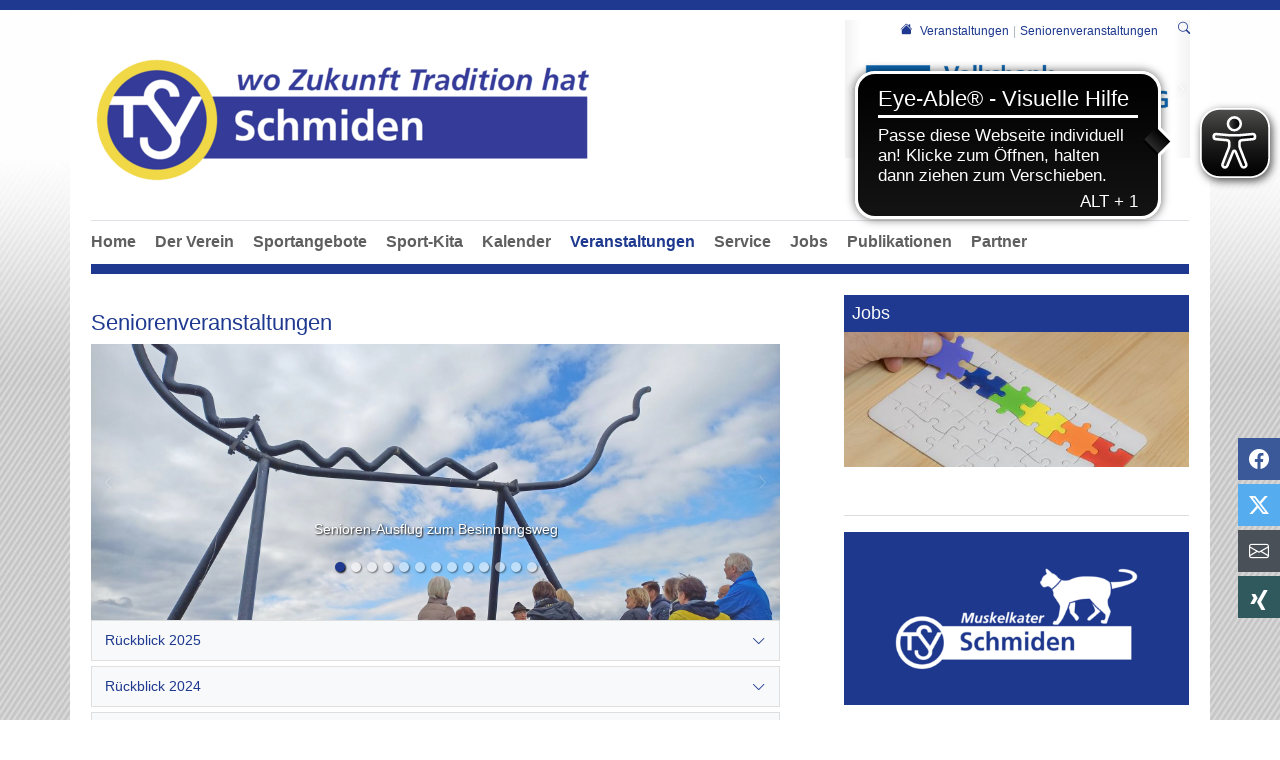

--- FILE ---
content_type: text/html; charset=utf-8
request_url: https://www.tsv-schmiden.de/veranstaltungen/seniorenveranstaltungen
body_size: 28567
content:
<!DOCTYPE html>
<html lang="de-DE">
<head>

<meta charset="utf-8">
<!-- 
	This website is powered by TYPO3 - inspiring people to share!
	TYPO3 is a free open source Content Management Framework initially created by Kasper Skaarhoj and licensed under GNU/GPL.
	TYPO3 is copyright 1998-2026 of Kasper Skaarhoj. Extensions are copyright of their respective owners.
	Information and contribution at https://typo3.org/
-->


<link rel="icon" href="/fileadmin/tsv-schmiden/Bilder/Logos/favicon-tsv-schmiden.png" type="image/png">
<title>TSV Schmiden - Wo Zukunft Tradition hat: Seniorenveranstaltungen</title>
<meta http-equiv="x-ua-compatible" content="IE=edge" />
<meta name="generator" content="TYPO3 CMS" />
<meta name="viewport" content="width=device-width, initial-scale=1, minimum-scale=1" />
<meta name="robots" content="index,follow" />
<meta name="twitter:card" content="summary" />
<meta name="apple-mobile-web-app-capable" content="no" />
<meta name="google" content="notranslate" />


<link rel="stylesheet" href="/typo3temp/assets/compressed/merged-766ecfb77133d3adeda6d81f3db55270.css?1769107164" media="all">



<script src="/typo3conf/ext/tricms/Resources/Public/JavaScript/main.l1.min.js?1758549272"></script>


<link as="image" media="(min-width:1025px)" fetchpriority="high" rel="preload" href="/fileadmin/_processed_/e/1/csm_PartnerLogos_350x140px_VBaW_a2aff65621.jpg" type="image/jpeg" />
<link as="image" media="(min-width:769px)" fetchpriority="high" rel="preload" href="/fileadmin/_processed_/e/1/csm_PartnerLogos_350x140px_VBaW_44481f46eb.jpg" type="image/jpeg" />
<link as="image" media="(min-width:0px)" fetchpriority="high" rel="preload" href="/fileadmin/_processed_/e/1/csm_PartnerLogos_350x140px_VBaW_2f9afc502c.jpg" type="image/jpeg" />
<link as="image" media="(min-width:1025px)" fetchpriority="high" rel="preload" href="/fileadmin/_processed_/d/e/csm_20251015_Seniorausf_00_319b3adcc2.jpg" type="image/jpeg" />
<link as="image" media="(min-width:769px)" fetchpriority="high" rel="preload" href="/fileadmin/_processed_/d/e/csm_20251015_Seniorausf_00_76cf4e2fe3.jpg" type="image/jpeg" />
<link as="image" media="(min-width:0px)" fetchpriority="high" rel="preload" href="/fileadmin/_processed_/d/e/csm_20251015_Seniorausf_00_3bf04e7e37.jpg" type="image/jpeg" />
<!-- Google Tag Manager -->
<script type="text/plain" data-ignore="1" data-cookieconsent="statistics">(function(w,d,s,l,i){w[l]=w[l]||[];w[l].push({'gtm.start':new Date().getTime(),event:'gtm.js'});var f=d.getElementsByTagName(s)[0],j=d.createElement(s),dl=l!='dataLayer'?'&l='+l:'';j.async=true;j.src='https://www.googletagmanager.com/gtm.js?id='+i+dl;f.parentNode.insertBefore(j,f);})(window,document,'script','dataLayer','G-PD1WYMBV9G');</script>
<!-- End Google Tag Manager -->    <script type="text/plain" data-ignore="1" data-cookieconsent="marketing">
    !function(f,b,e,v,n,t,s)
      {if(f.fbq)return;n=f.fbq=function(){n.callMethod?
      n.callMethod.apply(n,arguments):n.queue.push(arguments)};
      if(!f._fbq)f._fbq=n;n.push=n;n.loaded=!0;n.version='2.0';
      n.queue=[];t=b.createElement(e);t.async=!0;
      t.src=v;s=b.getElementsByTagName(e)[0];
      s.parentNode.insertBefore(t,s)}(window, document,'script',
      'https://connect.facebook.net/en_US/fbevents.js');
      fbq('init', '349725579052719');
      fbq('track', 'PageView');
    </script>
    <noscript>
      <img height="1" width="1" style="display:none"
           src="https://www.facebook.com/tr?id=349725579052719&ev=PageView&noscript=1"/>
    </noscript><script data-ignore="1" data-cookieconsent="statistics" type="text/plain"></script><script async src="https://cdn.eye-able.com/configs/tsv-schmiden.de.js"></script><script async src="https://cdn.eye-able.com/public/js/eyeAble.js"></script>
<link rel="canonical" href="https://www.tsv-schmiden.de/veranstaltungen/seniorenveranstaltungen"/>
</head>
<body id="body-page-472">
<!-- Google Tag Manager (noscript) -->
<noscript>
<iframe  data-cookieconsent="statistics" data-src="https://www.googletagmanager.com/ns.html?id=G-PD1WYMBV9G"height="0" width="0" style="display:none;visibility:hidden"></iframe>
</noscript>
<!-- End Google Tag Manager (noscript) -->






<div class="site-container">
    
    

    <div class="container" id="site" data-url="/veranstaltungen/seniorenveranstaltungen?tx_tvhl_contenttoolbar%5Baction%5D=loadToolbar&amp;tx_tvhl_contenttoolbar%5Bcontroller%5D=ContentToolbar&amp;type=66633666&amp;cHash=445a9bb4a762ba0f2f9925a83e41727d">
        <div id="header">
            <div class="">
                
                        










    <div class="search-breadcrumbs container d-none d-md-block" id="searchbreadcrumbs">
        <div class="search-breadcrumbs-right d-flex align-items-center">
            
            
                <div class="breadcrumbs-part d-flex align-items-center mt-1">
                    <a href="/home">
                        <div class="breadcrumbs-home bi bi-house-fill mx-2"></div>
                    </a>
                    
    <nav class="breadcrumb m-0 p-0" aria-label="breadcrumb">
        <ol class="breadcrumb m-0 p-0">
            
                <li class="breadcrumb-item">
                    
                            <a class="breadcrumb-link" href="/veranstaltungen" title="Veranstaltungen">
                                <span class="breadcrumb-text">Veranstaltungen</span>
                            </a>
                        
                </li>
            
                <li class="breadcrumb-item active">
                    
                            <span class="breadcrumb-text" aria-current="page">Seniorenveranstaltungen</span>
                        
                </li>
            
        </ol>
        
    </nav>


                </div>
            
            
                <div class="ml-1">
                    


<div class="search-part">
    <button type="button" class="btn btn-sm " title="Suche"
            data-html="true"
            data-toggle="popover"
            data-container="body"
            data-placement="left"
            data-content="<form class='search-form' method='post' action='/service-nav/suche/search/result'>
                <div class='input-group input-group-sm'>
                    <input class='form-control' placeholder='Suche nach ...' type='search' name='tx_indexedsearch_pi2[search][sword]'/>
                    <span class='input-group-append'>
                        <button class='btn btn-default btn-sm' type='submit'><span class='bi bi-search'></span></button>
                    </span>
                </div>
                </form>">
        <span class="bi bi-search"></span>
    </button>
</div>

                </div>
            
        </div>
    </div>





        <div class="row">
            <div class="col-sm-8">
                
                        


        
        
        
        
                
            
        <div id="c14857" class="frame frame-default frame-type-tripp_sociallinks frame-layout-0 " data-animation="null">
            <toolbar class="d-none tvhl-content-toolbar tripp_sociallinks tvhl-tt_content14857" data-uid="14857" data-title="tripp_sociallinks [14857]"></toolbar>
            <div>
                <div class="">
                    
                    
                        



                    
                    
                        

    



                    
                    
        

        

        
        

        
                
            

        

        
                
            

        <div class="social-links right square" style="bottom:100px">
            
                
                

                <div class="social-link whatsapp d-inline-block d-sm-inline-block d-md-inline-block d-lg-none d-xl-none  "
                     title="über Whatsapp teilen" aria-label="über Whatsapp teilen">
                    <a href="whatsapp://send?text=https://www.tsv-schmiden.de/veranstaltungen/seniorenveranstaltungen" target="_blank" rel="noreferrer">
                        <span class="bi bi-whatsapp"></span>
                    </a>
                </div>
            
                
                

                <div class="social-link facebook d-inline-block d-sm-inline-block d-md-inline-block d-lg-inline-block d-xl-inline-block  "
                     title="bei Facebook teilen" aria-label="bei Facebook teilen">
                    <a href="https://www.facebook.com/sharer/sharer.php?u=https://www.tsv-schmiden.de/veranstaltungen/seniorenveranstaltungen" target="_blank" rel="noreferrer">
                        <span class="bi bi-facebook"></span>
                    </a>
                </div>
            
                
                

                <div class="social-link twitter-x d-inline-block d-sm-inline-block d-md-inline-block d-lg-inline-block d-xl-inline-block  "
                     title="über Twitter teilen" aria-label="über Twitter teilen">
                    <a href="https://twitter.com/intent/tweet?source=sharethiscom&amp;url=https://www.tsv-schmiden.de/veranstaltungen/seniorenveranstaltungen" target="_blank" rel="noreferrer">
                        <span class="bi bi-twitter-x"></span>
                    </a>
                </div>
            
                
                

                <div class="social-link envelope d-inline-block d-sm-inline-block d-md-inline-block d-lg-inline-block d-xl-inline-block  "
                     title="per E-Mail teilen" aria-label="per E-Mail teilen">
                    <a href="mailto:?subject=Link-Tipp&amp;body=Link%3A%20%0A%0Dhttps://www.tsv-schmiden.de/veranstaltungen/seniorenveranstaltungen%0A%0D%0A%0D">
                        <span class="bi bi-envelope"></span>
                    </a>
                </div>
            
                
                

                <div class="social-link xing d-inline-block d-sm-inline-block d-md-inline-block d-lg-inline-block d-xl-inline-block  "
                     title="über XING teilen" aria-label="über XING teilen">
                    <a href="https://www.xing.com/spi/shares/new?url=https://www.tsv-schmiden.de/veranstaltungen/seniorenveranstaltungen" target="_blank" rel="noreferrer">
                        <span class="bi bi-xing"></span>
                    </a>
                </div>
            
        </div>
    

    
                    
                        



                    
                    
                        



                    
                </div>
            </div>
        </div>
    




        
        
        
        
                
            
        <div id="c10094" class="frame frame-default frame-type-tripp_spacing frame-layout-0 " data-animation="null">
            <toolbar class="d-none tvhl-content-toolbar tripp_spacing tvhl-tt_content10094" data-uid="10094" data-title="tripp_spacing [10094]"></toolbar>
            <div>
                <div class="">
                    
                    
                        



                    
                    
                        

    



                    
                    
    
    
    

    
        
                
                        
                    
                
            
        <div class="tripp-spacing      " style="padding: 15px 0px  0px  0px">
            


        
        
        
        
                
            
        <div id="c1" class="frame frame-default frame-type-textmedia frame-layout-0 " data-animation="{&quot;1&quot;:{&quot;selector&quot;:&quot;:header&quot;,&quot;animation&quot;:&quot;animate__animated animate__fadeInUp animate__delay-300ms&quot;,&quot;initialise&quot;:&quot;invisible&quot;},&quot;2&quot;:{&quot;offset&quot;:&quot;100&quot;,&quot;selector&quot;:&quot;p&quot;,&quot;animation&quot;:&quot;animate__animated animate__fadeInUp animate__delay-500ms&quot;,&quot;initialise&quot;:&quot;invisible&quot;},&quot;3&quot;:{&quot;selector&quot;:&quot;.btn&quot;,&quot;animation&quot;:&quot;animate__animated animate__flipInX animate__delay-1s&quot;,&quot;initialise&quot;:&quot;invisible&quot;},&quot;4&quot;:{&quot;offset&quot;:&quot;500&quot;,&quot;selector&quot;:&quot;ul&quot;,&quot;animateChilds&quot;:&quot;li&quot;,&quot;animation&quot;:&quot;animate__animated animate__fadeInUp animate__delay-300ms&quot;,&quot;initialise&quot;:&quot;invisible&quot;}}">
            <toolbar class="d-none tvhl-content-toolbar textmedia tvhl-tt_content1" data-uid="1" data-title="textmedia [1]"></toolbar>
            <div>
                <div class="">
                    
                    
                        



                    
                    

    
        

    



    


                    

    <div class="ce-textpic ce-left ce-above">
        
            

    
            
    
        <div class="ce-gallery" data-ce-columns="1" data-ce-images="1">
            
            <div>
                
                        
    
    
    
    
        
        
        
        
        
        <div class="">
            
                
                    <div class="">
                        

        
<figure class="image">
    
            <a href="/home">
                





<div class=" mw-100 " style="width: 511px;">
    <div>
        <picture class="h-100">
            
            
            
            <!--[if IE 9]><video style="display: none;"><![endif]-->
            <source srcset="/fileadmin/_processed_/2/0/csm_tsv-schmiden_logo_neu_wo_zukunft_tradition_hat_caaeb75cf6.png" media="(min-width:1025px)" />
            <source srcset="/fileadmin/_processed_/2/0/csm_tsv-schmiden_logo_neu_wo_zukunft_tradition_hat_02443b3a94.png"  media="(min-width:769px)" />
            <source srcset="/fileadmin/_processed_/2/0/csm_tsv-schmiden_logo_neu_wo_zukunft_tradition_hat_02443b3a94.png"  media="(min-width:0px)"   />
            <!--[if IE 9]></video><![endif]-->
            <img class="img-cover" loading="lazy" src="/fileadmin/_processed_/2/0/csm_tsv-schmiden_logo_neu_wo_zukunft_tradition_hat_caaeb75cf6.png" srcset="/fileadmin/_processed_/2/0/csm_tsv-schmiden_logo_neu_wo_zukunft_tradition_hat_caaeb75cf6.png" alt="" title="" width="511" height="160" />
        </picture>
    </div>
</div>

            </a>
        
    
</figure>


    


                    </div>
                
            
        </div>
    
    

                    
            </div>
            
        </div>
    

        












        

        
                
            

        
    </div>


                    
                        



                    
                    
                        



                    
                </div>
            </div>
        </div>
    


        </div>
    

                    
                        



                    
                    
                        



                    
                </div>
            </div>
        </div>
    


                    
            </div>
            <div class="col-sm-4">
                


        
        
        
        
                
            
        <div id="c6747" class="frame frame-default frame-type-tripp_grid frame-layout-0 " data-animation="null">
            <toolbar class="d-none tvhl-content-toolbar tripp_grid tvhl-tt_content6747" data-uid="6747" data-title="tripp_grid [6747]"></toolbar>
            <div>
                <div class="">
                    
                    
                        



                    
                    
                        

    



                    
                    
    
    
        
        
        
        
        <div class="tripp-grid-row row   ">
            
                
                
       
                <div class="grid-item  hidden-xs hidden-sm col-md-12 col-lg-12  ">
                    


        
        
        
        
                
            
        <div id="c28697" class="frame frame-default frame-type-tripp_carousel frame-layout-0 " data-animation="null">
            <toolbar class="d-none tvhl-content-toolbar tripp_carousel tvhl-tt_content28697" data-uid="28697" data-title="tripp_carousel [28697]"></toolbar>
            <div>
                <div class="">
                    
                    
                        



                    
                    
                        



                    
                    
        
        
        
        
                
            
        
        
        
                
            
        
        
                
            
        
                
            

        
                
            
        
                
            
        
        <div data-pause="hover" class=" carousel slide layout1 pager-hidden " data-ride="carousel" data-interval="5000" id="carousel-28697">
            
                <ol class="mb-3 mb-lg-5 carousel-indicators">
                    
                        <li data-target="#carousel-28697" data-slide-to="0" class="active"></li>
                    
                        <li data-target="#carousel-28697" data-slide-to="1" class=""></li>
                    
                        <li data-target="#carousel-28697" data-slide-to="2" class=""></li>
                    
                </ol>
            
            <div class="carousel-inner">
                
                    
                        <div class="carousel-item overflow-hidden active">
                            <div>
                                
                                        
                                    
                                <a href="https://www.voba-aw.de/privatkunden.html" target="_blank" rel="noreferrer">
                                    
                                            
        <div class="bg-dark">
            
            
            
            
            
            
                
                
                
                
                
            
            <picture>
                <!--[if IE 9]><video style="display: none;"><![endif]-->
                <source srcset="/fileadmin/_processed_/e/1/csm_PartnerLogos_350x140px_VBaW_a2aff65621.jpg" type="image/jpeg" media="(min-width:1025px)" />
                <source srcset="/fileadmin/_processed_/e/1/csm_PartnerLogos_350x140px_VBaW_44481f46eb.jpg" type="image/jpeg" media="(min-width:769px)" />
                <source srcset="/fileadmin/_processed_/e/1/csm_PartnerLogos_350x140px_VBaW_2f9afc502c.jpg" type="image/jpeg" media="(min-width:0px)" />
                <!--[if IE 9]></video><![endif]-->
                <img height="800" width="2000" loading="eager" fetchpriority="high" src="/fileadmin/_processed_/e/1/csm_PartnerLogos_350x140px_VBaW_a2aff65621.jpg" srcset="/fileadmin/_processed_/e/1/csm_PartnerLogos_350x140px_VBaW_a2aff65621.jpg" alt="Sponsoren/Partner (Kopie 1)" class="   img-cover w-100 0" />
            </picture>
        </div>
    
                                        
                                    
                                </a>
                            </div>
                        
                        </div>
                    
                
                    
                        <div class="carousel-item overflow-hidden ">
                            <div>
                                
                                        
                                    
                                <a href="https://www.volksbank-stuttgart.de/startseite.html" target="_blank" rel="noreferrer">
                                    
                                            
        <div class="bg-dark">
            
            
            
            
            
            
            <picture>
                <!--[if IE 9]><video style="display: none;"><![endif]-->
                <source srcset="/fileadmin/_processed_/8/4/csm_PartnerLogos_350x140px_VBStgt_dc6b77dfb4.jpg" type="image/jpeg" media="(min-width:1025px)" />
                <source srcset="/fileadmin/_processed_/8/4/csm_PartnerLogos_350x140px_VBStgt_d9425caca3.jpg" type="image/jpeg" media="(min-width:769px)" />
                <source srcset="/fileadmin/_processed_/8/4/csm_PartnerLogos_350x140px_VBStgt_539f273e4c.jpg" type="image/jpeg" media="(min-width:0px)" />
                <!--[if IE 9]></video><![endif]-->
                <img height="800" width="2000" loading="lazy" fetchpriority="auto" src="/fileadmin/_processed_/8/4/csm_PartnerLogos_350x140px_VBStgt_dc6b77dfb4.jpg" srcset="/fileadmin/_processed_/8/4/csm_PartnerLogos_350x140px_VBStgt_dc6b77dfb4.jpg" alt="Sponsoren/Partner (Kopie 1)" class="   img-cover w-100 0" />
            </picture>
        </div>
    
                                        
                                    
                                </a>
                            </div>
                        
                        </div>
                    
                
                    
                        <div class="carousel-item overflow-hidden ">
                            <div>
                                
                                        
                                    
                                <a href="https://www.kskwn.de/de/home.html" target="_blank" rel="noreferrer">
                                    
                                            
        <div class="bg-dark">
            
            
            
            
            
            
            <picture>
                <!--[if IE 9]><video style="display: none;"><![endif]-->
                <source srcset="/fileadmin/_processed_/4/d/csm_PartnerLogos_350x140px_KskW_8a7c2d7dc2.jpg" type="image/jpeg" media="(min-width:1025px)" />
                <source srcset="/fileadmin/_processed_/4/d/csm_PartnerLogos_350x140px_KskW_d31c22894d.jpg" type="image/jpeg" media="(min-width:769px)" />
                <source srcset="/fileadmin/_processed_/4/d/csm_PartnerLogos_350x140px_KskW_a221ce4d51.jpg" type="image/jpeg" media="(min-width:0px)" />
                <!--[if IE 9]></video><![endif]-->
                <img height="800" width="2000" loading="lazy" fetchpriority="auto" src="/fileadmin/_processed_/4/d/csm_PartnerLogos_350x140px_KskW_8a7c2d7dc2.jpg" srcset="/fileadmin/_processed_/4/d/csm_PartnerLogos_350x140px_KskW_8a7c2d7dc2.jpg" alt="Sponsoren/Partner (Kopie 1)" class="   img-cover w-100 0" />
            </picture>
        </div>
    
                                        
                                    
                                </a>
                            </div>
                        
                        </div>
                    
                
            </div>
            
            
                <a class="carousel-control-prev" type="button" data-target="#carousel-28697" data-slide="prev">
                    <i class="hidden-xs hidden-sm hidden-md bi bi-chevron-left fs-xl text-shadow"></i>
                    <span class="sr-only">Previous</span>
                </a>
                <a class="carousel-control-next" type="button" data-target="#carousel-28697" data-slide="next">
                    <i class="hidden-xs hidden-sm hidden-md bi bi-chevron-right fs-xl text-shadow"></i>
                    <span class="sr-only">Next</span>
                </a>
            
        </div>
    
    
                    
                        



                    
                    
                        



                    
                </div>
            </div>
        </div>
    


                </div>
            
        </div>
    

                    
                        



                    
                    
                        



                    
                </div>
            </div>
        </div>
    


            </div>
        </div>
    


                    
            </div>
        </div>

        

        





<nav class="row flex-column" id="navigation">

    
            
    
    
        
    <div id="mobile-nav-holder" class="">
        <div class="mobile-overlay"></div>
        
        <button class="mobile-nav-btn" id="mobile-nav-open-button" aria-label="Mobile Navigation öffnen">
            <span class="m-row row-1"></span>
            <span class="m-row row-2"></span>
            <span class="m-row row-3"></span>
        </button>
        
                <button tabindex="-1" class="mobile-nav-btn" id="mobile-nav-close-button" aria-label="Mobile Navigation schließen">
                    <span class="m-row row-1"></span>
                    <span class="m-row row-2"></span>
                    <span class="m-row row-3"></span>
                </button>
            
        
        <div id="mobile-nav">
            <div id="mobile-nav-panel">
                
                
                    <div id="mobile-search-part" class="mobile-search">
                        <form method="post" class="search-part" action="/service-nav/suche/search/result">
<div>
<input type="hidden" name="tx_indexedsearch_pi2[__referrer][@extension]" value="" />
<input type="hidden" name="tx_indexedsearch_pi2[__referrer][@controller]" value="Standard" />
<input type="hidden" name="tx_indexedsearch_pi2[__referrer][@action]" value="tricmsCol2" />
<input type="hidden" name="tx_indexedsearch_pi2[__referrer][arguments]" value="YTowOnt96336a72505a994e1f1561c131b650259dcaeb802" />
<input type="hidden" name="tx_indexedsearch_pi2[__referrer][@request]" value="{&quot;@extension&quot;:null,&quot;@controller&quot;:&quot;Standard&quot;,&quot;@action&quot;:&quot;tricmsCol2&quot;}c29e7a0a829e0700c224d16938c974192c96d9b6" />
<input type="hidden" name="tx_indexedsearch_pi2[__trustedProperties]" value="[]87553000fd41e73cdecf1e7db5965b798dc88c20" />
</div>

                            <div class="input-group input-group-sm">
                                
                                <input aria-label="Suchen nach ..." class="form-control border-0" name="tx_indexedsearch_pi2[search][sword]" placeholder="Suche nach ..." type="text">
                                <div class="input-group-append">
                                    <button aria-label="Suchen" class='btn btn-white' type='submit'>
                                        <i class='bi bi-search'></i>
                                    </button>
                                </div>
                            </div>
                        </form>
                    </div>
                
                <ul class="lvl-1">
                    

                    
                        
                            
                            <li class="  ">
                                <a data-submenu="lvl-2" tabindex="-1" href="/home" class="lvl-1   " target="">
                                    Home
                                </a>
                                
    

                            </li>
                        
                    
                        
                            
                            <li class="sub  ">
                                <a data-submenu="lvl-2" tabindex="-1" href="/der-verein" class="lvl-1 sub  " target="">
                                    Der Verein
                                </a>
                                
    
        <ul class="lvl-2">
            
                
                    
                    <li class="  ">
                        <a data-submenu="lvl-3" tabindex="-1" href="/der-verein/vorstand" class="lvl-2   " target="">
                            Vorstand / GF
                        </a>
                        
    

                    </li>
                
            
                
                    
                    <li class="  ">
                        <a data-submenu="lvl-3" tabindex="-1" href="/der-verein/albrecht-buerkle-stiftung" class="lvl-2   " target="">
                            Albrecht-Bürkle-Stiftung
                        </a>
                        
    

                    </li>
                
            
                
                    
                    <li class="  ">
                        <a data-submenu="lvl-3" tabindex="-1" href="/der-verein/beiraete" class="lvl-2   " target="">
                            Beiräte
                        </a>
                        
    

                    </li>
                
            
                
                    
                    <li class="  ">
                        <a data-submenu="lvl-3" tabindex="-1" href="/der-verein/ehrenrat" class="lvl-2   " target="">
                            Ehrenrat
                        </a>
                        
    

                    </li>
                
            
                
                    
                    <li class="  ">
                        <a data-submenu="lvl-3" tabindex="-1" href="/der-verein/foerdervereine" class="lvl-2   " target="">
                            Fördervereine
                        </a>
                        
    

                    </li>
                
            
                
                    
                    <li class="  ">
                        <a data-submenu="lvl-3" tabindex="-1" href="/der-verein/fsj-bfd-im-tsv" class="lvl-2   " target="">
                            FSJ / BFD im TSV
                        </a>
                        
    

                    </li>
                
            
                
                    
                    <li class="  ">
                        <a data-submenu="lvl-3" tabindex="-1" href="/der-verein/impressionen" class="lvl-2   " target="">
                            Impressionen
                        </a>
                        
    

                    </li>
                
            
                
                    
                    <li class="  ">
                        <a data-submenu="lvl-3" tabindex="-1" href="/der-verein/kindeswohl" class="lvl-2   " target="">
                            Kindeswohl
                        </a>
                        
    

                    </li>
                
            
                
                    
                    <li class="  ">
                        <a data-submenu="lvl-3" tabindex="-1" href="/der-verein/kuratorium" class="lvl-2   " target="">
                            Kuratorium
                        </a>
                        
    

                    </li>
                
            
                
                    
                    <li class="  ">
                        <a data-submenu="lvl-3" tabindex="-1" href="/der-verein/nachhaltigkeit" class="lvl-2   " target="">
                            Nachhaltigkeit
                        </a>
                        
    

                    </li>
                
            
                
                    
                    <li class="  ">
                        <a data-submenu="lvl-3" tabindex="-1" href="/der-verein/soziale-medien" class="lvl-2   " target="">
                            Soziale Medien
                        </a>
                        
    

                    </li>
                
            
                
                    
                    <li class="  ">
                        <a data-submenu="lvl-3" tabindex="-1" href="/der-verein/stadionrestaurant" class="lvl-2   " target="">
                            Stadionrestaurant
                        </a>
                        
    

                    </li>
                
            
                
                    
                    <li class="  ">
                        <a data-submenu="lvl-3" tabindex="-1" href="/der-verein/vereinsausschuss" class="lvl-2   " target="">
                            Vereinsausschuss
                        </a>
                        
    

                    </li>
                
            
        </ul>
    

                            </li>
                        
                    
                        
                            
                            <li class="sub  ">
                                <a data-submenu="lvl-2" tabindex="-1" href="/sportangebote" class="lvl-1 sub  " target="">
                                    Sportangebote
                                </a>
                                
    
        <ul class="lvl-2">
            
                
                    
                    <li class="  ">
                        <a data-submenu="lvl-3" tabindex="-1" href="/sportangebote/activity-fellbach" class="lvl-2   " target="">
                            Activity Fellbach
                        </a>
                        
    

                    </li>
                
            
                
                    
                    <li class="  ">
                        <a data-submenu="lvl-3" tabindex="-1" href="https://www.activity-fellbach.de/unsere-angebote/badminton" class="lvl-2   " target="">
                            Badminton
                        </a>
                        
    

                    </li>
                
            
                
                    
                    <li class="  ">
                        <a data-submenu="lvl-3" tabindex="-1" href="https://ballett.tsv-schmiden.de/ballett" class="lvl-2   " target="">
                            Ballett
                        </a>
                        
    

                    </li>
                
            
                
                    
                    <li class="  ">
                        <a data-submenu="lvl-3" tabindex="-1" href="/sportangebote/basketball" class="lvl-2   " target="">
                            Basketball
                        </a>
                        
    

                    </li>
                
            
                
                    
                    <li class="  ">
                        <a data-submenu="lvl-3" tabindex="-1" href="/sportangebote/beach-volleyball" class="lvl-2   " target="">
                            Beach-Volleyball
                        </a>
                        
    

                    </li>
                
            
                
                    
                    <li class="  ">
                        <a data-submenu="lvl-3" tabindex="-1" href="/sportangebote/fight-academy" class="lvl-2   " target="">
                            Boxen / Fitnessboxen
                        </a>
                        
    

                    </li>
                
            
                
                    
                    <li class="  ">
                        <a data-submenu="lvl-3" tabindex="-1" href="/sportangebote/bouldern" class="lvl-2   " target="">
                            Bouldern
                        </a>
                        
    

                    </li>
                
            
                
                    
                    <li class="  ">
                        <a data-submenu="lvl-3" tabindex="-1" href="https://www.capoeira-fellbach.de/home" class="lvl-2   " target="">
                            Capoeira
                        </a>
                        
    

                    </li>
                
            
                
                    
                    <li class="  ">
                        <a data-submenu="lvl-3" tabindex="-1" href="https://www.crossfitschmiden.com" class="lvl-2   " target="_blank">
                            CrossFit
                        </a>
                        
    

                    </li>
                
            
                
                    
                    <li class="  ">
                        <a data-submenu="lvl-3" tabindex="-1" href="/sportangebote/fight-academy" class="lvl-2   " target="">
                            Fight-Academy
                        </a>
                        
    

                    </li>
                
            
                
                    
                    <li class="  ">
                        <a data-submenu="lvl-3" tabindex="-1" href="/sportangebote/fussball" class="lvl-2   " target="">
                            Fußball
                        </a>
                        
    

                    </li>
                
            
                
                    
                    <li class="  ">
                        <a data-submenu="lvl-3" tabindex="-1" href="https://geburtstag.tsv-schmiden.de/home" class="lvl-2   " target="https://geburtstag.tsv-schmiden.de/home">
                            Geburtstag feiern
                        </a>
                        
    

                    </li>
                
            
                
                    
                    <li class="  ">
                        <a data-submenu="lvl-3" tabindex="-1" href="/sportangebote/gewichtheben" class="lvl-2   " target="">
                            Gewichtheben
                        </a>
                        
    

                    </li>
                
            
                
                    
                    <li class="  ">
                        <a data-submenu="lvl-3" tabindex="-1" href="/sportangebote/handball" class="lvl-2   " target="">
                            Handball
                        </a>
                        
    

                    </li>
                
            
                
                    
                    <li class="  ">
                        <a data-submenu="lvl-3" tabindex="-1" href="https://ballett.tsv-schmiden.de/hip-hop" class="lvl-2   " target="">
                            Hip Hop
                        </a>
                        
    

                    </li>
                
            
                
                    
                    <li class="  ">
                        <a data-submenu="lvl-3" tabindex="-1" href="/sportangebote/indoor-soccer" class="lvl-2   " target="">
                            Indoor Soccer
                        </a>
                        
    

                    </li>
                
            
                
                    
                    <li class="  ">
                        <a data-submenu="lvl-3" tabindex="-1" href="https://karate.tsv-schmiden.de/" class="lvl-2   " target="">
                            Karate
                        </a>
                        
    

                    </li>
                
            
                
                    
                    <li class="  ">
                        <a data-submenu="lvl-3" tabindex="-1" href="/sportangebote/kindersport" class="lvl-2   " target="">
                            Kindersport (Turnen)
                        </a>
                        
    

                    </li>
                
            
                
                    
                    <li class="  ">
                        <a data-submenu="lvl-3" tabindex="-1" href="https://www.tsv-sportpaedagogik.de/sportangebote/ballschule-und-kindersportschule" class="lvl-2   " target="">
                            Kindersportschule
                        </a>
                        
    

                    </li>
                
            
                
                    
                    <li class="  ">
                        <a data-submenu="lvl-3" tabindex="-1" href="/sportangebote/krav-maga" class="lvl-2   " target="">
                            Krav Maga
                        </a>
                        
    

                    </li>
                
            
                
                    
                    <li class="  ">
                        <a data-submenu="lvl-3" tabindex="-1" href="/sportangebote/leichtathletik" class="lvl-2   " target="">
                            Leichtathletik
                        </a>
                        
    

                    </li>
                
            
                
                    
                    <li class="  ">
                        <a data-submenu="lvl-3" tabindex="-1" href="/sportangebote/radsport" class="lvl-2   " target="">
                            Radsport
                        </a>
                        
    

                    </li>
                
            
                
                    
                    <li class="  ">
                        <a data-submenu="lvl-3" tabindex="-1" href="/sportangebote/rhythmische-sportgymnastik" class="lvl-2   " target="">
                            Rhythmische Sportgymnastik
                        </a>
                        
    

                    </li>
                
            
                
                    
                    <li class="  ">
                        <a data-submenu="lvl-3" tabindex="-1" href="/sportangebote/rollstuhlsport" class="lvl-2   " target="">
                            Rollstuhlsport
                        </a>
                        
    

                    </li>
                
            
                
                    
                    <li class="  ">
                        <a data-submenu="lvl-3" tabindex="-1" href="/sportangebote/schwimmen" class="lvl-2   " target="">
                            Schwimmen
                        </a>
                        
    

                    </li>
                
            
                
                    
                    <li class="  ">
                        <a data-submenu="lvl-3" tabindex="-1" href="/sportangebote/selbstverteidigung" class="lvl-2   " target="">
                            Selbstverteidigung
                        </a>
                        
    

                    </li>
                
            
                
                    
                    <li class="  ">
                        <a data-submenu="lvl-3" tabindex="-1" href="/sportangebote/ski-und-snowboard" class="lvl-2   " target="">
                            Ski und Snowboard
                        </a>
                        
    

                    </li>
                
            
                
                    
                    <li class="  ">
                        <a data-submenu="lvl-3" tabindex="-1" href="/sportangebote/sportklettern" class="lvl-2   " target="">
                            Sportklettern
                        </a>
                        
    

                    </li>
                
            
                
                    
                    <li class="  ">
                        <a data-submenu="lvl-3" tabindex="-1" href="https://www.tsv-sportpaedagogik.de/home" class="lvl-2   " target="">
                            Sportpädagogik
                        </a>
                        
    

                    </li>
                
            
                
                    
                    <li class="  ">
                        <a data-submenu="lvl-3" tabindex="-1" href="https://www.activity-fellbach.de/unsere-angebote/squash" class="lvl-2   " target="">
                            Squash
                        </a>
                        
    

                    </li>
                
            
                
                    
                    <li class="  ">
                        <a data-submenu="lvl-3" tabindex="-1" href="/sportangebote/taekwon-do" class="lvl-2   " target="">
                            Taekwon-Do
                        </a>
                        
    

                    </li>
                
            
                
                    
                    <li class="  ">
                        <a data-submenu="lvl-3" tabindex="-1" href="/sportangebote/tanzsport" class="lvl-2   " target="">
                            Tanzsport
                        </a>
                        
    

                    </li>
                
            
                
                    
                    <li class="  ">
                        <a data-submenu="lvl-3" tabindex="-1" href="/sportangebote/tauchsport" class="lvl-2   " target="">
                            Tauchsport
                        </a>
                        
    

                    </li>
                
            
                
                    
                    <li class="  ">
                        <a data-submenu="lvl-3" tabindex="-1" href="/sportangebote/tennis" class="lvl-2   " target="">
                            Tennis
                        </a>
                        
    

                    </li>
                
            
                
                    
                    <li class="  ">
                        <a data-submenu="lvl-3" tabindex="-1" href="/sportangebote/tischfussball" class="lvl-2   " target="">
                            Tischfußball
                        </a>
                        
    

                    </li>
                
            
                
                    
                    <li class="  ">
                        <a data-submenu="lvl-3" tabindex="-1" href="/sportangebote/tischtennis" class="lvl-2   " target="">
                            Tischtennis
                        </a>
                        
    

                    </li>
                
            
                
                    
                    <li class="  ">
                        <a data-submenu="lvl-3" tabindex="-1" href="/sportangebote/triathlon" class="lvl-2   " target="">
                            Triathlon
                        </a>
                        
    

                    </li>
                
            
                
                    
                    <li class="  ">
                        <a data-submenu="lvl-3" tabindex="-1" href="/sportangebote/turnen" class="lvl-2   " target="">
                            Turnen
                        </a>
                        
    

                    </li>
                
            
                
                    
                    <li class="  ">
                        <a data-submenu="lvl-3" tabindex="-1" href="/sportangebote/volleyball" class="lvl-2   " target="">
                            Volleyball
                        </a>
                        
    

                    </li>
                
            
                
                    
                    <li class="  ">
                        <a data-submenu="lvl-3" tabindex="-1" href="/sportangebote/sportsfinder" class="lvl-2   " target="">
                            Sportsfinder
                        </a>
                        
    

                    </li>
                
            
        </ul>
    

                            </li>
                        
                    
                        
                            
                            <li class="  ">
                                <a data-submenu="lvl-2" tabindex="-1" href="/sport-kita" class="lvl-1   " target="">
                                    Sport-Kita
                                </a>
                                
    

                            </li>
                        
                    
                        
                            
                            <li class="  ">
                                <a data-submenu="lvl-2" tabindex="-1" href="/kalender" class="lvl-1   " target="">
                                    Kalender
                                </a>
                                
    

                            </li>
                        
                    
                        
                            
                            <li class="sub active open">
                                <a data-submenu="lvl-2" tabindex="-1" href="/veranstaltungen" class="lvl-1 sub active open" target="">
                                    Veranstaltungen
                                </a>
                                
    
        <ul class="lvl-2">
            
                
                    
                    <li class="  ">
                        <a data-submenu="lvl-3" tabindex="-1" href="/veranstaltungen/altkleider-altpapiersammlung" class="lvl-2   " target="">
                            Altkleider-/Altpapiersammlung
                        </a>
                        
    

                    </li>
                
            
                
                    
                    <li class="  ">
                        <a data-submenu="lvl-3" tabindex="-1" href="/veranstaltungen/apres-ski-party" class="lvl-2   " target="">
                            Après-Ski-Party
                        </a>
                        
    

                    </li>
                
            
                
                    
                    <li class="  ">
                        <a data-submenu="lvl-3" tabindex="-1" href="/veranstaltungen/beach-besen" class="lvl-2   " target="">
                            Beach-Besen
                        </a>
                        
    

                    </li>
                
            
                
                    
                    <li class="  ">
                        <a data-submenu="lvl-3" tabindex="-1" href="/veranstaltungen/fast-forest-bike-weekend" class="lvl-2   " target="">
                            Fast &amp; Forest Bike Weekend
                        </a>
                        
    

                    </li>
                
            
                
                    
                    <li class="  ">
                        <a data-submenu="lvl-3" tabindex="-1" href="/veranstaltungen/fellbacher-herbst" class="lvl-2   " target="">
                            Fellbacher Herbst
                        </a>
                        
    

                    </li>
                
            
                
                    
                    <li class="  ">
                        <a data-submenu="lvl-3" tabindex="-1" href="/veranstaltungen/fellbacher-hopf" class="lvl-2   " target="">
                            Fellbacher Hopf
                        </a>
                        
    

                    </li>
                
            
                
                    
                    <li class="  ">
                        <a data-submenu="lvl-3" tabindex="-1" href="/veranstaltungen/handball-ortsturnier" class="lvl-2   " target="">
                            Handball Ortsturnier
                        </a>
                        
    

                    </li>
                
            
                
                    
                    <li class="  ">
                        <a data-submenu="lvl-3" tabindex="-1" href="/veranstaltungen/jugend-olympics" class="lvl-2   " target="">
                            Jugend Olympics
                        </a>
                        
    

                    </li>
                
            
                
                    
                    <li class="  ">
                        <a data-submenu="lvl-3" tabindex="-1" href="/veranstaltungen/kindersportschau" class="lvl-2   " target="">
                            Kindersportschau
                        </a>
                        
    

                    </li>
                
            
                
                    
                    <li class="  ">
                        <a data-submenu="lvl-3" tabindex="-1" href="/veranstaltungen/mitglieder-und-delegiertenversammlung" class="lvl-2   " target="">
                            Mitglieder- und Delegiertenversammlung
                        </a>
                        
    

                    </li>
                
            
                
                    
                    <li class="  ">
                        <a data-submenu="lvl-3" tabindex="-1" href="/veranstaltungen/schmidener-sommer" class="lvl-2   " target="">
                            Schmidener Sommer
                        </a>
                        
    

                    </li>
                
            
                
                    
                    <li class=" active ">
                        <a data-submenu="lvl-3" tabindex="-1" href="/veranstaltungen/seniorenveranstaltungen" class="lvl-2  active " target="">
                            Seniorenveranstaltungen
                        </a>
                        
    

                    </li>
                
            
                
                    
                    <li class="  ">
                        <a data-submenu="lvl-3" tabindex="-1" href="/veranstaltungen/skibasar" class="lvl-2   " target="">
                            Skibasar
                        </a>
                        
    

                    </li>
                
            
                
                    
                    <li class="  ">
                        <a data-submenu="lvl-3" tabindex="-1" href="/veranstaltungen/social-media-schulung" class="lvl-2   " target="">
                            Social Media Schulung
                        </a>
                        
    

                    </li>
                
            
                
                    
                    <li class="  ">
                        <a data-submenu="lvl-3" tabindex="-1" href="/veranstaltungen/sportlerehrung" class="lvl-2   " target="">
                            Sportlerehrung
                        </a>
                        
    

                    </li>
                
            
                
                    
                    <li class="  ">
                        <a data-submenu="lvl-3" tabindex="-1" href="/veranstaltungen/tag-der-offenen-tuer-activity" class="lvl-2   " target="">
                            Tag der offenen Tür activity
                        </a>
                        
    

                    </li>
                
            
                
                    
                    <li class="  ">
                        <a data-submenu="lvl-3" tabindex="-1" href="/veranstaltungen/tag-des-ehrenamtes" class="lvl-2   " target="">
                            Tag des Ehrenamtes
                        </a>
                        
    

                    </li>
                
            
                
                    
                    <li class="  ">
                        <a data-submenu="lvl-3" tabindex="-1" href="/veranstaltungen/8a-schulung" class="lvl-2   " target="">
                            §8a Schulung
                        </a>
                        
    

                    </li>
                
            
        </ul>
    

                            </li>
                        
                    
                        
                            
                            <li class="sub  ">
                                <a data-submenu="lvl-2" tabindex="-1" href="/service" class="lvl-1 sub  " target="">
                                    Service
                                </a>
                                
    
        <ul class="lvl-2">
            
                
                    
                    <li class="  ">
                        <a data-submenu="lvl-3" tabindex="-1" href="/service/geschaeftsstelle" class="lvl-2   " target="">
                            Geschäftsstelle
                        </a>
                        
    

                    </li>
                
            
                
                    
                    <li class="  ">
                        <a data-submenu="lvl-3" tabindex="-1" href="/service/ansprechpartner" class="lvl-2   " target="">
                            Ansprechpartner
                        </a>
                        
    

                    </li>
                
            
                
                    
                    <li class="  ">
                        <a data-submenu="lvl-3" tabindex="-1" href="/service/downloads" class="lvl-2   " target="">
                            Downloads
                        </a>
                        
    

                    </li>
                
            
                
                    
                    <li class="sub  ">
                        <a data-submenu="lvl-3" tabindex="-1" href="/sportstaetten" class="lvl-2 sub  " target="">
                            Sportstätten
                        </a>
                        
    
        <ul class="lvl-3">
            
                
                    
                    <li class="  ">
                        <a data-submenu="lvl-4" tabindex="-1" href="/sportstaetten/activity-fellbach" class="lvl-3   " target="">
                            activity Fellbach
                        </a>
                        
    

                    </li>
                
            
                
                    
                    <li class="  ">
                        <a data-submenu="lvl-4" tabindex="-1" href="http://sportforum.tsv-schmiden.de" class="lvl-3   " target="_blank">
                            Sportforum
                        </a>
                        
    

                    </li>
                
            
                
                    
                    <li class="  ">
                        <a data-submenu="lvl-4" tabindex="-1" href="/sportstaetten/friedensschulzentrum" class="lvl-3   " target="">
                            Friedensschulzentrum
                        </a>
                        
    

                    </li>
                
            
                
                    
                    <li class="  ">
                        <a data-submenu="lvl-4" tabindex="-1" href="/sportstaetten/sportpark-schmiden" class="lvl-3   " target="">
                            Sportpark Schmiden
                        </a>
                        
    

                    </li>
                
            
                
                    
                    <li class="  ">
                        <a data-submenu="lvl-4" tabindex="-1" href="/sportstaetten/weitere-sportstaetten" class="lvl-3   " target="">
                            Weitere Sportstätten
                        </a>
                        
    

                    </li>
                
            
        </ul>
    

                    </li>
                
            
                
                    
                    <li class="  ">
                        <a data-submenu="lvl-3" tabindex="-1" href="/service/kontaktformular" class="lvl-2   " target="">
                            Kontaktformular
                        </a>
                        
    

                    </li>
                
            
                
                    
                    <li class="  ">
                        <a data-submenu="lvl-3" tabindex="-1" href="/buchung/home" class="lvl-2   " target="">
                            Intern
                        </a>
                        
    

                    </li>
                
            
        </ul>
    

                            </li>
                        
                    
                        
                            
                            <li class="  ">
                                <a data-submenu="lvl-2" tabindex="-1" href="/jobs" class="lvl-1   " target="">
                                    Jobs
                                </a>
                                
    

                            </li>
                        
                    
                        
                            
                            <li class="sub  ">
                                <a data-submenu="lvl-2" tabindex="-1" href="/publikationen" class="lvl-1 sub  " target="">
                                    Publikationen
                                </a>
                                
    
        <ul class="lvl-2">
            
                
                    
                    <li class="  ">
                        <a data-submenu="lvl-3" tabindex="-1" href="/publikationen/muskelkater-20" class="lvl-2   " target="">
                            Muskelkater 2.0
                        </a>
                        
    

                    </li>
                
            
                
                    
                    <li class="  ">
                        <a data-submenu="lvl-3" tabindex="-1" href="/publikationen/vereinsschrift" class="lvl-2   " target="">
                            Vereinsschrift
                        </a>
                        
    

                    </li>
                
            
                
                    
                    <li class="  ">
                        <a data-submenu="lvl-3" tabindex="-1" href="/publikationen/sportprogramm" class="lvl-2   " target="">
                            Sportprogramm
                        </a>
                        
    

                    </li>
                
            
        </ul>
    

                            </li>
                        
                    
                        
                            
                            <li class="sub  ">
                                <a data-submenu="lvl-2" tabindex="-1" href="/partner" class="lvl-1 sub  " target="">
                                    Partner
                                </a>
                                
    
        <ul class="lvl-2">
            
                
                    
                    <li class="  ">
                        <a data-submenu="lvl-3" tabindex="-1" href="/partner/partnerstellenboerse" class="lvl-2   " target="">
                            Partnerstellenbörse
                        </a>
                        
    

                    </li>
                
            
                
                    
                    <li class="  ">
                        <a data-submenu="lvl-3" tabindex="-1" href="/partnerstellenboerse/vorteilswelt" class="lvl-2   " target="">
                            Vorteilswelt
                        </a>
                        
    

                    </li>
                
            
        </ul>
    

                            </li>
                        
                    
                </ul>
            </div>
        </div>
        <a id="mobile-nav-close-by-focus" href="#" onclick="return false" tabindex="-1"></a>
    </div>

        <div id="navigation-holder" class="navigation">
            <div id="navigationmenu">
                <div class="main-menu-sub-close"></div>
                <ul class="navigation-menu">
                    
                    
                        
                            
                                

                                <li class="  main-navi-list-item">
                                    <span class="position-relative">
                                        <a href="/home" class="  focus-item main-navi-link" target="">
                                            Home
                                        </a>
                                        
                                    </span>
                                    
                                </li>
                            
                        
                    
                        
                            
                                

                                <li class="sub hover-action  main-navi-list-item">
                                    <span class="position-relative">
                                        <a href="/der-verein" class="sub hover-action  focus-item main-navi-link" target="">
                                            Der Verein
                                        </a>
                                        
                                            <a tabindex="0" class="has-submenu navi-open-click focus-item" role="button" aria-expanded="false" aria-label="Der Verein" aria-controls="submenu3">
                                                <i class="bi bi-caret-down-fill"></i>
                                            </a>
                                        
                                    </span>
                                    
                                        
                                                
    <div class="layout-big second-level-menu navigation-sub">
        <div class="second-level-menu-bg">
            
                <div class="second-level-menu-subtitle">
                    <div class="h1">TSV Schmiden - Wo Zukunft Tradition hat</div>
                </div>
            
            
            <ul class='float-left'>
                
                <li class=" ">
                    <a href="/der-verein/vorstand" class=" " target="">
                        Vorstand / GF
                        
                    </a>
                    
                </li>
            
                
                <li class=" ">
                    <a href="/der-verein/albrecht-buerkle-stiftung" class=" " target="">
                        Albrecht-Bürkle-Stiftung
                        
                    </a>
                    
                </li>
            
                
                <li class=" ">
                    <a href="/der-verein/beiraete" class=" " target="">
                        Beiräte
                        
                    </a>
                    
                </li>
            </ul><ul class='float-left'>
                
                <li class=" ">
                    <a href="/der-verein/ehrenrat" class=" " target="">
                        Ehrenrat
                        
                    </a>
                    
                </li>
            
                
                <li class=" ">
                    <a href="/der-verein/foerdervereine" class=" " target="">
                        Fördervereine
                        
                    </a>
                    
                </li>
            
                
                <li class=" ">
                    <a href="/der-verein/fsj-bfd-im-tsv" class=" " target="">
                        FSJ / BFD im TSV
                        
                    </a>
                    
                </li>
            </ul><ul class='float-left'>
                
                <li class=" ">
                    <a href="/der-verein/impressionen" class=" " target="">
                        Impressionen
                        
                    </a>
                    
                </li>
            
                
                <li class=" ">
                    <a href="/der-verein/kindeswohl" class=" " target="">
                        Kindeswohl
                        
                    </a>
                    
                </li>
            
                
                <li class=" ">
                    <a href="/der-verein/kuratorium" class=" " target="">
                        Kuratorium
                        
                    </a>
                    
                </li>
            </ul><ul class='float-left'>
                
                <li class=" ">
                    <a href="/der-verein/nachhaltigkeit" class=" " target="">
                        Nachhaltigkeit
                        
                    </a>
                    
                </li>
            
                
                <li class=" ">
                    <a href="/der-verein/soziale-medien" class=" " target="">
                        Soziale Medien
                        
                    </a>
                    
                </li>
            
                
                <li class=" ">
                    <a href="/der-verein/stadionrestaurant" class=" " target="">
                        Stadionrestaurant
                        
                    </a>
                    
                </li>
            </ul><ul class='float-left'>
                
                <li class=" ">
                    <a href="/der-verein/vereinsausschuss" class=" " target="">
                        Vereinsausschuss
                        
                    </a>
                    
                </li>
            </ul>
            <div class="clearfix"></div>
        </div>
        <a class="subnavi-close-by-focus" href="#" onclick="return false"></a>
    </div>

                                            
                                    
                                </li>
                            
                        
                    
                        
                            
                                

                                <li class="sub hover-action  main-navi-list-item">
                                    <span class="position-relative">
                                        <a href="/sportangebote" class="sub hover-action  focus-item main-navi-link" target="">
                                            Sportangebote
                                        </a>
                                        
                                            <a tabindex="0" class="has-submenu navi-open-click focus-item" role="button" aria-expanded="false" aria-label="Sportangebote" aria-controls="submenu166">
                                                <i class="bi bi-caret-down-fill"></i>
                                            </a>
                                        
                                    </span>
                                    
                                        
                                                
    <div class="layout-big second-level-menu navigation-sub">
        <div class="second-level-menu-bg">
            
                <div class="second-level-menu-subtitle">
                    <div class="h1">Sportvielfalt - Wettkampf- , Freizeitport und Fitness &amp; Gesundheit im TSV</div>
                </div>
            
            
            <ul class='float-left'>
                
                <li class=" ">
                    <a href="/sportangebote/activity-fellbach" class=" " target="">
                        Activity Fellbach
                        
                    </a>
                    
                </li>
            
                
                <li class=" ">
                    <a href="https://www.activity-fellbach.de/unsere-angebote/badminton" class=" " target="">
                        Badminton
                        
                    </a>
                    
                </li>
            
                
                <li class=" ">
                    <a href="https://ballett.tsv-schmiden.de/ballett" class=" " target="">
                        Ballett
                        
                    </a>
                    
                </li>
            
                
                <li class=" ">
                    <a href="/sportangebote/basketball" class=" " target="">
                        Basketball
                        
                    </a>
                    
                </li>
            
                
                <li class=" ">
                    <a href="/sportangebote/beach-volleyball" class=" " target="">
                        Beach-Volleyball
                        
                    </a>
                    
                </li>
            
                
                <li class=" ">
                    <a href="/sportangebote/fight-academy" class=" " target="">
                        Boxen / Fitnessboxen
                        
                    </a>
                    
                </li>
            
                
                <li class=" ">
                    <a href="/sportangebote/bouldern" class=" " target="">
                        Bouldern
                        
                    </a>
                    
                </li>
            
                
                <li class=" ">
                    <a href="https://www.capoeira-fellbach.de/home" class=" " target="">
                        Capoeira
                        
                    </a>
                    
                </li>
            </ul><ul class='float-left'>
                
                <li class=" ">
                    <a href="https://www.crossfitschmiden.com" class=" " target="_blank">
                        CrossFit
                        
                    </a>
                    
                </li>
            
                
                <li class=" ">
                    <a href="/sportangebote/fight-academy" class=" " target="">
                        Fight-Academy
                        
                    </a>
                    
                </li>
            
                
                <li class=" ">
                    <a href="/sportangebote/fussball" class=" " target="">
                        Fußball
                        
                    </a>
                    
                </li>
            
                
                <li class=" ">
                    <a href="https://geburtstag.tsv-schmiden.de/home" class=" " target="https://geburtstag.tsv-schmiden.de/home">
                        Geburtstag feiern
                        
                    </a>
                    
                </li>
            
                
                <li class=" ">
                    <a href="/sportangebote/gewichtheben" class=" " target="">
                        Gewichtheben
                        
                    </a>
                    
                </li>
            
                
                <li class=" ">
                    <a href="/sportangebote/handball" class=" " target="">
                        Handball
                        
                    </a>
                    
                </li>
            
                
                <li class=" ">
                    <a href="https://ballett.tsv-schmiden.de/hip-hop" class=" " target="">
                        Hip Hop
                        
                    </a>
                    
                </li>
            
                
                <li class=" ">
                    <a href="/sportangebote/indoor-soccer" class=" " target="">
                        Indoor Soccer
                        
                    </a>
                    
                </li>
            </ul><ul class='float-left'>
                
                <li class=" ">
                    <a href="https://karate.tsv-schmiden.de/" class=" " target="">
                        Karate
                        
                    </a>
                    
                </li>
            
                
                <li class=" ">
                    <a href="/sportangebote/kindersport" class=" " target="">
                        Kindersport (Turnen)
                        
                    </a>
                    
                </li>
            
                
                <li class=" ">
                    <a href="https://www.tsv-sportpaedagogik.de/sportangebote/ballschule-und-kindersportschule" class=" " target="">
                        Kindersportschule
                        
                    </a>
                    
                </li>
            
                
                <li class=" ">
                    <a href="/sportangebote/krav-maga" class=" " target="">
                        Krav Maga
                        
                    </a>
                    
                </li>
            
                
                <li class=" ">
                    <a href="/sportangebote/leichtathletik" class=" " target="">
                        Leichtathletik
                        
                    </a>
                    
                </li>
            
                
                <li class=" ">
                    <a href="/sportangebote/radsport" class=" " target="">
                        Radsport
                        
                    </a>
                    
                </li>
            
                
                <li class=" ">
                    <a href="/sportangebote/rhythmische-sportgymnastik" class=" " target="">
                        Rhythmische Sportgymnastik
                        
                    </a>
                    
                </li>
            
                
                <li class=" ">
                    <a href="/sportangebote/rollstuhlsport" class=" " target="">
                        Rollstuhlsport
                        
                    </a>
                    
                </li>
            </ul><ul class='float-left'>
                
                <li class=" ">
                    <a href="/sportangebote/schwimmen" class=" " target="">
                        Schwimmen
                        
                    </a>
                    
                </li>
            
                
                <li class=" ">
                    <a href="/sportangebote/selbstverteidigung" class=" " target="">
                        Selbstverteidigung
                        
                    </a>
                    
                </li>
            
                
                <li class=" ">
                    <a href="/sportangebote/ski-und-snowboard" class=" " target="">
                        Ski und Snowboard
                        
                    </a>
                    
                </li>
            
                
                <li class=" ">
                    <a href="/sportangebote/sportklettern" class=" " target="">
                        Sportklettern
                        
                    </a>
                    
                </li>
            
                
                <li class=" ">
                    <a href="https://www.tsv-sportpaedagogik.de/home" class=" " target="">
                        Sportpädagogik
                        
                    </a>
                    
                </li>
            
                
                <li class=" ">
                    <a href="https://www.activity-fellbach.de/unsere-angebote/squash" class=" " target="">
                        Squash
                        
                    </a>
                    
                </li>
            
                
                <li class=" ">
                    <a href="/sportangebote/taekwon-do" class=" " target="">
                        Taekwon-Do
                        
                    </a>
                    
                </li>
            
                
                <li class=" ">
                    <a href="/sportangebote/tanzsport" class=" " target="">
                        Tanzsport
                        
                    </a>
                    
                </li>
            </ul><ul class='float-left'>
                
                <li class=" ">
                    <a href="/sportangebote/tauchsport" class=" " target="">
                        Tauchsport
                        
                    </a>
                    
                </li>
            
                
                <li class=" ">
                    <a href="/sportangebote/tennis" class=" " target="">
                        Tennis
                        
                    </a>
                    
                </li>
            
                
                <li class=" ">
                    <a href="/sportangebote/tischfussball" class=" " target="">
                        Tischfußball
                        
                    </a>
                    
                </li>
            
                
                <li class=" ">
                    <a href="/sportangebote/tischtennis" class=" " target="">
                        Tischtennis
                        
                    </a>
                    
                </li>
            
                
                <li class=" ">
                    <a href="/sportangebote/triathlon" class=" " target="">
                        Triathlon
                        
                    </a>
                    
                </li>
            
                
                <li class=" ">
                    <a href="/sportangebote/turnen" class=" " target="">
                        Turnen
                        
                    </a>
                    
                </li>
            
                
                <li class=" ">
                    <a href="/sportangebote/volleyball" class=" " target="">
                        Volleyball
                        
                    </a>
                    
                </li>
            
                
                <li class=" ">
                    <a href="/sportangebote/sportsfinder" class=" " target="">
                        Sportsfinder
                        
                    </a>
                    
                </li>
            </ul>
            <div class="clearfix"></div>
        </div>
        <a class="subnavi-close-by-focus" href="#" onclick="return false"></a>
    </div>

                                            
                                    
                                </li>
                            
                        
                    
                        
                            
                                

                                <li class="  main-navi-list-item">
                                    <span class="position-relative">
                                        <a href="/sport-kita" class="  focus-item main-navi-link" target="">
                                            Sport-Kita
                                        </a>
                                        
                                    </span>
                                    
                                </li>
                            
                        
                    
                        
                            
                                

                                <li class="  main-navi-list-item">
                                    <span class="position-relative">
                                        <a href="/kalender" class="  focus-item main-navi-link" target="">
                                            Kalender
                                        </a>
                                        
                                    </span>
                                    
                                </li>
                            
                        
                    
                        
                            
                                

                                <li class="sub hover-action active main-navi-list-item">
                                    <span class="position-relative">
                                        <a href="/veranstaltungen" class="sub hover-action active focus-item main-navi-link" target="">
                                            Veranstaltungen
                                        </a>
                                        
                                            <a tabindex="0" class="has-submenu navi-open-click focus-item" role="button" aria-expanded="false" aria-label="Veranstaltungen" aria-controls="submenu341">
                                                <i class="bi bi-caret-down-fill"></i>
                                            </a>
                                        
                                    </span>
                                    
                                        
                                                
    <div class="layout-big second-level-menu navigation-sub">
        <div class="second-level-menu-bg">
            
                <div class="second-level-menu-subtitle">
                    <div class="h1">Geselligkeit und sportliche (Höchst)leistungen - im TSV</div>
                </div>
            
            
            <ul class='float-left'>
                
                <li class=" ">
                    <a href="/veranstaltungen/altkleider-altpapiersammlung" class=" " target="">
                        Altkleider-/Altpapiersammlung
                        
                    </a>
                    
                </li>
            
                
                <li class=" ">
                    <a href="/veranstaltungen/apres-ski-party" class=" " target="">
                        Après-Ski-Party
                        
                    </a>
                    
                </li>
            
                
                <li class=" ">
                    <a href="/veranstaltungen/beach-besen" class=" " target="">
                        Beach-Besen
                        
                    </a>
                    
                </li>
            
                
                <li class=" ">
                    <a href="/veranstaltungen/fast-forest-bike-weekend" class=" " target="">
                        Fast &amp; Forest Bike Weekend
                        
                    </a>
                    
                </li>
            </ul><ul class='float-left'>
                
                <li class=" ">
                    <a href="/veranstaltungen/fellbacher-herbst" class=" " target="">
                        Fellbacher Herbst
                        
                    </a>
                    
                </li>
            
                
                <li class=" ">
                    <a href="/veranstaltungen/fellbacher-hopf" class=" " target="">
                        Fellbacher Hopf
                        
                    </a>
                    
                </li>
            
                
                <li class=" ">
                    <a href="/veranstaltungen/handball-ortsturnier" class=" " target="">
                        Handball Ortsturnier
                        
                    </a>
                    
                </li>
            
                
                <li class=" ">
                    <a href="/veranstaltungen/jugend-olympics" class=" " target="">
                        Jugend Olympics
                        
                    </a>
                    
                </li>
            </ul><ul class='float-left'>
                
                <li class=" ">
                    <a href="/veranstaltungen/kindersportschau" class=" " target="">
                        Kindersportschau
                        
                    </a>
                    
                </li>
            
                
                <li class=" ">
                    <a href="/veranstaltungen/mitglieder-und-delegiertenversammlung" class=" " target="">
                        Mitglieder- und Delegiertenversammlung
                        
                    </a>
                    
                </li>
            
                
                <li class=" ">
                    <a href="/veranstaltungen/schmidener-sommer" class=" " target="">
                        Schmidener Sommer
                        
                    </a>
                    
                </li>
            
                
                <li class=" active">
                    <a href="/veranstaltungen/seniorenveranstaltungen" class=" active" target="">
                        Seniorenveranstaltungen
                        
                    </a>
                    
                </li>
            </ul><ul class='float-left'>
                
                <li class=" ">
                    <a href="/veranstaltungen/skibasar" class=" " target="">
                        Skibasar
                        
                    </a>
                    
                </li>
            
                
                <li class=" ">
                    <a href="/veranstaltungen/social-media-schulung" class=" " target="">
                        Social Media Schulung
                        
                    </a>
                    
                </li>
            
                
                <li class=" ">
                    <a href="/veranstaltungen/sportlerehrung" class=" " target="">
                        Sportlerehrung
                        
                    </a>
                    
                </li>
            
                
                <li class=" ">
                    <a href="/veranstaltungen/tag-der-offenen-tuer-activity" class=" " target="">
                        Tag der offenen Tür activity
                        
                    </a>
                    
                </li>
            </ul><ul class='float-left'>
                
                <li class=" ">
                    <a href="/veranstaltungen/tag-des-ehrenamtes" class=" " target="">
                        Tag des Ehrenamtes
                        
                    </a>
                    
                </li>
            
                
                <li class=" ">
                    <a href="/veranstaltungen/8a-schulung" class=" " target="">
                        §8a Schulung
                        
                    </a>
                    
                </li>
            </ul>
            <div class="clearfix"></div>
        </div>
        <a class="subnavi-close-by-focus" href="#" onclick="return false"></a>
    </div>

                                            
                                    
                                </li>
                            
                        
                    
                        
                            
                                

                                <li class="sub hover-action  main-navi-list-item">
                                    <span class="position-relative">
                                        <a href="/service" class="sub hover-action  focus-item main-navi-link" target="">
                                            Service
                                        </a>
                                        
                                            <a tabindex="0" class="has-submenu navi-open-click focus-item" role="button" aria-expanded="false" aria-label="Service" aria-controls="submenu9">
                                                <i class="bi bi-caret-down-fill"></i>
                                            </a>
                                        
                                    </span>
                                    
                                        
                                                
    <div class="layout-big second-level-menu navigation-sub">
        <div class="second-level-menu-bg">
            
                <div class="second-level-menu-subtitle">
                    <div class="h1">Ansprechpartner, Mitgliedsanträge und mehr</div>
                </div>
            
            
            <ul class='float-left'>
                
                <li class=" ">
                    <a href="/service/geschaeftsstelle" class=" " target="">
                        Geschäftsstelle
                        
                    </a>
                    
                </li>
            
                
                <li class=" ">
                    <a href="/service/ansprechpartner" class=" " target="">
                        Ansprechpartner
                        
                    </a>
                    
                </li>
            </ul><ul class='float-left'>
                
                <li class=" ">
                    <a href="/service/downloads" class=" " target="">
                        Downloads
                        
                    </a>
                    
                </li>
            
                
                <li class="sub ">
                    <a href="/sportstaetten" class="sub " target="">
                        Sportstätten
                        
                            <span class="sub-icon"></span>
                        
                    </a>
                    
                        <div class="third-level-menu">
                            <div class="third-level-menu-bg">
                                
    
        <ul class="lvl-1">
            
                
                
                    <li class=" ">
                        <a href="/sportstaetten/activity-fellbach" class=" " target="" >
                            activity Fellbach
                        </a>
                    </li>
                
            
                
                
                    <li class=" ">
                        <a href="http://sportforum.tsv-schmiden.de" class=" " target="_blank" >
                            Sportforum
                        </a>
                    </li>
                
            
                
                
                    <li class=" ">
                        <a href="/sportstaetten/friedensschulzentrum" class=" " target="" >
                            Friedensschulzentrum
                        </a>
                    </li>
                
            
                
                
                    <li class=" ">
                        <a href="/sportstaetten/sportpark-schmiden" class=" " target="" >
                            Sportpark Schmiden
                        </a>
                    </li>
                
            
                
                
                    <li class=" ">
                        <a href="/sportstaetten/weitere-sportstaetten" class=" " target="" >
                            Weitere Sportstätten
                        </a>
                    </li>
                
            
        </ul>
    

                            </div>
                        </div>
                    
                </li>
            </ul><ul class='float-left'>
                
                <li class=" ">
                    <a href="/service/kontaktformular" class=" " target="">
                        Kontaktformular
                        
                    </a>
                    
                </li>
            
                
                <li class=" ">
                    <a href="/buchung/home" class=" " target="">
                        Intern
                        
                    </a>
                    
                </li>
            </ul>
            <div class="clearfix"></div>
        </div>
        <a class="subnavi-close-by-focus" href="#" onclick="return false"></a>
    </div>

                                            
                                    
                                </li>
                            
                        
                    
                        
                            
                                

                                <li class="  main-navi-list-item">
                                    <span class="position-relative">
                                        <a href="/jobs" class="  focus-item main-navi-link" target="">
                                            Jobs
                                        </a>
                                        
                                    </span>
                                    
                                </li>
                            
                        
                    
                        
                            
                                

                                <li class="sub hover-action  main-navi-list-item">
                                    <span class="position-relative">
                                        <a href="/publikationen" class="sub hover-action  focus-item main-navi-link" target="">
                                            Publikationen
                                        </a>
                                        
                                            <a tabindex="0" class="has-submenu navi-open-click focus-item" role="button" aria-expanded="false" aria-label="Publikationen" aria-controls="submenu86">
                                                <i class="bi bi-caret-down-fill"></i>
                                            </a>
                                        
                                    </span>
                                    
                                        
                                                
    <div class="layout-big second-level-menu navigation-sub">
        <div class="second-level-menu-bg">
            
                <div class="second-level-menu-subtitle">
                    <div class="h1">Printmedien des TSV online lesen</div>
                </div>
            
            
            <ul class='float-left'>
                
                <li class=" ">
                    <a href="/publikationen/muskelkater-20" class=" " target="">
                        Muskelkater 2.0
                        
                    </a>
                    
                </li>
            </ul><ul class='float-left'>
                
                <li class=" ">
                    <a href="/publikationen/vereinsschrift" class=" " target="">
                        Vereinsschrift
                        
                    </a>
                    
                </li>
            </ul><ul class='float-left'>
                
                <li class=" ">
                    <a href="/publikationen/sportprogramm" class=" " target="">
                        Sportprogramm
                        
                    </a>
                    
                </li>
            </ul>
            <div class="clearfix"></div>
        </div>
        <a class="subnavi-close-by-focus" href="#" onclick="return false"></a>
    </div>

                                            
                                    
                                </li>
                            
                        
                    
                        
                            
                                

                                <li class="sub hover-action  main-navi-list-item">
                                    <span class="position-relative">
                                        <a href="/partner" class="sub hover-action  focus-item main-navi-link" target="">
                                            Partner
                                        </a>
                                        
                                            <a tabindex="0" class="has-submenu navi-open-click focus-item" role="button" aria-expanded="false" aria-label="Partner" aria-controls="submenu5234">
                                                <i class="bi bi-caret-down-fill"></i>
                                            </a>
                                        
                                    </span>
                                    
                                        
                                                
    <div class="layout-big second-level-menu navigation-sub">
        <div class="second-level-menu-bg">
            
            
            <ul class='float-left'>
                
                <li class=" ">
                    <a href="/partner/partnerstellenboerse" class=" " target="">
                        Partnerstellenbörse
                        
                    </a>
                    
                </li>
            </ul><ul class='float-left'>
                
                <li class=" ">
                    <a href="/partnerstellenboerse/vorteilswelt" class=" " target="">
                        Vorteilswelt
                        
                    </a>
                    
                </li>
            </ul>
            <div class="clearfix"></div>
        </div>
        <a class="subnavi-close-by-focus" href="#" onclick="return false"></a>
    </div>

                                            
                                    
                                </li>
                            
                        
                    
                </ul>
            </div>
            
        </div>
    

        
    
            <div class="navigation-border"></div>
        

</nav>



        <!--TYPO3SEARCH_begin-->
        
            
    <div id="teaser">
        
    </div>

        
        
                <div id="content">
                    
    
    <div>
        <div>
            
        </div>
    </div>
    <div class="content-col2">
        <div class="">
            <div class="row">
                <div class="col-lg-8 pr-3 pr-lg-5">
                    


        
        
        
        
                
            
        <div id="c3360" class="frame frame-default frame-type-header frame-layout-0 " data-animation="null">
            <toolbar class="d-none tvhl-content-toolbar header tvhl-tt_content3360" data-uid="3360" data-title="header [3360]"></toolbar>
            <div>
                <div class="">
                    
                    
                        



                    
                    
                        

    
        <header>
            

    
            
                

    
            <h2 class="">
                Seniorenveranstaltungen 
            </h2>
        



            
        



            



            



        </header>
    



                    
                    
                    
                        



                    
                    
                        



                    
                </div>
            </div>
        </div>
    




        
        
        
        
                
            
        <div id="c3393" class="frame frame-default frame-type-tripp_carousel frame-layout-0 " data-animation="null">
            <toolbar class="d-none tvhl-content-toolbar tripp_carousel tvhl-tt_content3393" data-uid="3393" data-title="tripp_carousel [3393]"></toolbar>
            <div>
                <div class="">
                    
                    
                        



                    
                    
                        

    



                    
                    
        
        
        
        
                
            
        
        
        
                
            
        
        
                
            
        
                
            

        
                
            
        
                
            
        
        <div data-pause="false" class=" carousel slide layout1 pager-visible " data-ride="carousel" data-interval="5000" id="carousel-3393">
            
                <ol class="mb-3 mb-lg-5 carousel-indicators">
                    
                        <li data-target="#carousel-3393" data-slide-to="0" class="active"></li>
                    
                        <li data-target="#carousel-3393" data-slide-to="1" class=""></li>
                    
                        <li data-target="#carousel-3393" data-slide-to="2" class=""></li>
                    
                        <li data-target="#carousel-3393" data-slide-to="3" class=""></li>
                    
                        <li data-target="#carousel-3393" data-slide-to="4" class=""></li>
                    
                        <li data-target="#carousel-3393" data-slide-to="5" class=""></li>
                    
                        <li data-target="#carousel-3393" data-slide-to="6" class=""></li>
                    
                        <li data-target="#carousel-3393" data-slide-to="7" class=""></li>
                    
                        <li data-target="#carousel-3393" data-slide-to="8" class=""></li>
                    
                        <li data-target="#carousel-3393" data-slide-to="9" class=""></li>
                    
                        <li data-target="#carousel-3393" data-slide-to="10" class=""></li>
                    
                        <li data-target="#carousel-3393" data-slide-to="11" class=""></li>
                    
                        <li data-target="#carousel-3393" data-slide-to="12" class=""></li>
                    
                </ol>
            
            <div class="carousel-inner">
                
                    
                        <div class="carousel-item overflow-hidden active">
                            <div>
                                
                                        
                                    
                                
                                    
                                            
        <div class="bg-light">
            
            
            
            
            
            
                
                
                
                
                
            
            <picture>
                <!--[if IE 9]><video style="display: none;"><![endif]-->
                <source srcset="/fileadmin/_processed_/d/e/csm_20251015_Seniorausf_00_319b3adcc2.jpg" type="image/jpeg" media="(min-width:1025px)" />
                <source srcset="/fileadmin/_processed_/d/e/csm_20251015_Seniorausf_00_76cf4e2fe3.jpg" type="image/jpeg" media="(min-width:769px)" />
                <source srcset="/fileadmin/_processed_/d/e/csm_20251015_Seniorausf_00_3bf04e7e37.jpg" type="image/jpeg" media="(min-width:0px)" />
                <!--[if IE 9]></video><![endif]-->
                <img height="800" width="2000" loading="eager" fetchpriority="high" src="/fileadmin/_processed_/d/e/csm_20251015_Seniorausf_00_319b3adcc2.jpg" srcset="/fileadmin/_processed_/d/e/csm_20251015_Seniorausf_00_319b3adcc2.jpg" alt="" class="   img-cover w-100 opacity-5" />
            </picture>
        </div>
    
                                        
                                    
                                        <div class="h-100 carousel-slide-text-container absolute-top w-100 ">
                                            <div class="container h-100 px-2 px-lg-3">
                                                <div class="h-100 d-flex 
        
        text-center pb-4 pb-lg-7 justify-content-center align-items-end
    ">
                                                    <div class="0 rounded-box teaser-box text-shadow-2 text-white">
                                                        
                                                        <div class="carousel-slide-text paragraph-container mt-1">
                                                            Senioren-Ausflug zum Besinnungsweg
                                                        </div>
                                                    </div>
                                                </div>
                                            </div>
                                        </div>
                                    
                                
                            </div>
                        
                        </div>
                    
                
                    
                        <div class="carousel-item overflow-hidden ">
                            <div>
                                
                                        
                                    
                                
                                    
                                            
        <div class="bg-light">
            
            
            
            
            
            
            <picture>
                <!--[if IE 9]><video style="display: none;"><![endif]-->
                <source srcset="/fileadmin/_processed_/1/a/csm_202507_Senioren_HegnachMuehle_00_7aa886d735.jpeg" type="image/jpeg" media="(min-width:1025px)" />
                <source srcset="/fileadmin/_processed_/1/a/csm_202507_Senioren_HegnachMuehle_00_21c871d0ce.jpeg" type="image/jpeg" media="(min-width:769px)" />
                <source srcset="/fileadmin/_processed_/1/a/csm_202507_Senioren_HegnachMuehle_00_c0c8c9c82b.jpeg" type="image/jpeg" media="(min-width:0px)" />
                <!--[if IE 9]></video><![endif]-->
                <img height="800" width="2000" loading="lazy" fetchpriority="auto" src="/fileadmin/_processed_/1/a/csm_202507_Senioren_HegnachMuehle_00_7aa886d735.jpeg" srcset="/fileadmin/_processed_/1/a/csm_202507_Senioren_HegnachMuehle_00_7aa886d735.jpeg" alt="" class="   img-cover w-100 opacity-5" />
            </picture>
        </div>
    
                                        
                                    
                                        <div class="h-100 carousel-slide-text-container absolute-top w-100 ">
                                            <div class="container h-100 px-2 px-lg-3">
                                                <div class="h-100 d-flex 
        
        text-center pb-4 pb-lg-7 justify-content-center align-items-end
    ">
                                                    <div class="0 rounded-box teaser-box text-shadow-2 text-white">
                                                        
                                                        <div class="carousel-slide-text paragraph-container mt-1">
                                                            Senioren-Ausflug zur Hegnacher Mühle
                                                        </div>
                                                    </div>
                                                </div>
                                            </div>
                                        </div>
                                    
                                
                            </div>
                        
                        </div>
                    
                
                    
                        <div class="carousel-item overflow-hidden ">
                            <div>
                                
                                        
                                    
                                
                                    
                                            
        <div class="bg-light">
            
            
            
            
            
            
            <picture>
                <!--[if IE 9]><video style="display: none;"><![endif]-->
                <source srcset="/fileadmin/_processed_/4/9/csm_202407_Seniorenausflug_06_fb217d44e3.jpg" type="image/jpeg" media="(min-width:1025px)" />
                <source srcset="/fileadmin/_processed_/4/9/csm_202407_Seniorenausflug_06_165896ce9d.jpg" type="image/jpeg" media="(min-width:769px)" />
                <source srcset="/fileadmin/_processed_/4/9/csm_202407_Seniorenausflug_06_ea30cf54fb.jpg" type="image/jpeg" media="(min-width:0px)" />
                <!--[if IE 9]></video><![endif]-->
                <img height="800" width="2000" loading="lazy" fetchpriority="auto" src="/fileadmin/_processed_/4/9/csm_202407_Seniorenausflug_06_fb217d44e3.jpg" srcset="/fileadmin/_processed_/4/9/csm_202407_Seniorenausflug_06_fb217d44e3.jpg" alt="" class="   img-cover w-100 opacity-5" />
            </picture>
        </div>
    
                                        
                                    
                                        <div class="h-100 carousel-slide-text-container absolute-top w-100 ">
                                            <div class="container h-100 px-2 px-lg-3">
                                                <div class="h-100 d-flex 
        
        text-center pb-4 pb-lg-7 justify-content-center align-items-end
    ">
                                                    <div class="0 rounded-box teaser-box text-shadow-2 text-white">
                                                        
                                                        <div class="carousel-slide-text paragraph-container mt-1">
                                                            Senioren-Ausflug auf den Kappelberg 2024
                                                        </div>
                                                    </div>
                                                </div>
                                            </div>
                                        </div>
                                    
                                
                            </div>
                        
                        </div>
                    
                
                    
                        <div class="carousel-item overflow-hidden ">
                            <div>
                                
                                        
                                    
                                
                                    
                                            
        <div class="bg-light">
            
            
            
            
            
            
            <picture>
                <!--[if IE 9]><video style="display: none;"><![endif]-->
                <source srcset="/fileadmin/_processed_/4/3/csm_20240305_Senioren01_6466aa0376.jpg" type="image/jpeg" media="(min-width:1025px)" />
                <source srcset="/fileadmin/_processed_/4/3/csm_20240305_Senioren01_307b8d5d0e.jpg" type="image/jpeg" media="(min-width:769px)" />
                <source srcset="/fileadmin/_processed_/4/3/csm_20240305_Senioren01_58831dc057.jpg" type="image/jpeg" media="(min-width:0px)" />
                <!--[if IE 9]></video><![endif]-->
                <img height="800" width="2000" loading="lazy" fetchpriority="auto" src="/fileadmin/_processed_/4/3/csm_20240305_Senioren01_6466aa0376.jpg" srcset="/fileadmin/_processed_/4/3/csm_20240305_Senioren01_6466aa0376.jpg" alt="" class="   img-cover w-100 opacity-5" />
            </picture>
        </div>
    
                                        
                                    
                                        <div class="h-100 carousel-slide-text-container absolute-top w-100 ">
                                            <div class="container h-100 px-2 px-lg-3">
                                                <div class="h-100 d-flex 
        
        text-center pb-4 pb-lg-7 justify-content-center align-items-end
    ">
                                                    <div class="0 rounded-box teaser-box text-shadow-2 text-white">
                                                        
                                                        <div class="carousel-slide-text paragraph-container mt-1">
                                                            Senioren-Ausflug ins Stadtpalais Stuttgart 2024
                                                        </div>
                                                    </div>
                                                </div>
                                            </div>
                                        </div>
                                    
                                
                            </div>
                        
                        </div>
                    
                
                    
                        <div class="carousel-item overflow-hidden ">
                            <div>
                                
                                        
                                    
                                
                                    
                                            
        <div class="bg-light">
            
            
            
            
            
            
            <picture>
                <!--[if IE 9]><video style="display: none;"><![endif]-->
                <source srcset="/fileadmin/_processed_/e/c/csm_202311_Herbsttreffen_Senioren_4_62ba868559.jpg" type="image/jpeg" media="(min-width:1025px)" />
                <source srcset="/fileadmin/_processed_/e/c/csm_202311_Herbsttreffen_Senioren_4_b0a3514151.jpg" type="image/jpeg" media="(min-width:769px)" />
                <source srcset="/fileadmin/_processed_/e/c/csm_202311_Herbsttreffen_Senioren_4_4ee7605860.jpg" type="image/jpeg" media="(min-width:0px)" />
                <!--[if IE 9]></video><![endif]-->
                <img height="800" width="2000" loading="lazy" fetchpriority="auto" src="/fileadmin/_processed_/e/c/csm_202311_Herbsttreffen_Senioren_4_62ba868559.jpg" srcset="/fileadmin/_processed_/e/c/csm_202311_Herbsttreffen_Senioren_4_62ba868559.jpg" alt="" class="   img-cover w-100 opacity-5" />
            </picture>
        </div>
    
                                        
                                    
                                        <div class="h-100 carousel-slide-text-container absolute-top w-100 ">
                                            <div class="container h-100 px-2 px-lg-3">
                                                <div class="h-100 d-flex 
        
        text-center pb-4 pb-lg-7 justify-content-center align-items-end
    ">
                                                    <div class="0 rounded-box teaser-box text-shadow-2 text-white">
                                                        
                                                        <div class="carousel-slide-text paragraph-container mt-1">
                                                            Herbsttreffen im Stadio 2023
                                                        </div>
                                                    </div>
                                                </div>
                                            </div>
                                        </div>
                                    
                                
                            </div>
                        
                        </div>
                    
                
                    
                        <div class="carousel-item overflow-hidden ">
                            <div>
                                
                                        
                                    
                                
                                    
                                            
        <div class="bg-light">
            
            
            
            
            
            
            <picture>
                <!--[if IE 9]><video style="display: none;"><![endif]-->
                <source srcset="/fileadmin/_processed_/8/f/csm_202310_Landtag_Seniorenausflug_483559a8cb.jpg" type="image/jpeg" media="(min-width:1025px)" />
                <source srcset="/fileadmin/_processed_/8/f/csm_202310_Landtag_Seniorenausflug_d2855b8619.jpg" type="image/jpeg" media="(min-width:769px)" />
                <source srcset="/fileadmin/_processed_/8/f/csm_202310_Landtag_Seniorenausflug_eb2f0792b3.jpg" type="image/jpeg" media="(min-width:0px)" />
                <!--[if IE 9]></video><![endif]-->
                <img height="800" width="2000" loading="lazy" fetchpriority="auto" src="/fileadmin/_processed_/8/f/csm_202310_Landtag_Seniorenausflug_483559a8cb.jpg" srcset="/fileadmin/_processed_/8/f/csm_202310_Landtag_Seniorenausflug_483559a8cb.jpg" alt="" class="   img-cover w-100 opacity-5" />
            </picture>
        </div>
    
                                        
                                    
                                        <div class="h-100 carousel-slide-text-container absolute-top w-100 ">
                                            <div class="container h-100 px-2 px-lg-3">
                                                <div class="h-100 d-flex 
        
        text-center pb-4 pb-lg-7 justify-content-center align-items-end
    ">
                                                    <div class="0 rounded-box teaser-box text-shadow-2 text-white">
                                                        
                                                        <div class="carousel-slide-text paragraph-container mt-1">
                                                            Besuch des Landtag Stuttgart 2023
                                                        </div>
                                                    </div>
                                                </div>
                                            </div>
                                        </div>
                                    
                                
                            </div>
                        
                        </div>
                    
                
                    
                        <div class="carousel-item overflow-hidden ">
                            <div>
                                
                                        
                                    
                                
                                    
                                            
        <div class="bg-light">
            
            
            
            
            
            
            <picture>
                <!--[if IE 9]><video style="display: none;"><![endif]-->
                <source srcset="/fileadmin/_processed_/c/d/csm_Senioren_des_TSV_Schmiden_vor_Schloss_Hohenheim_ebbf81d2f9.jpg" type="image/jpeg" media="(min-width:1025px)" />
                <source srcset="/fileadmin/_processed_/c/d/csm_Senioren_des_TSV_Schmiden_vor_Schloss_Hohenheim_f7f735f788.jpg" type="image/jpeg" media="(min-width:769px)" />
                <source srcset="/fileadmin/_processed_/c/d/csm_Senioren_des_TSV_Schmiden_vor_Schloss_Hohenheim_f4f98ca3fa.jpg" type="image/jpeg" media="(min-width:0px)" />
                <!--[if IE 9]></video><![endif]-->
                <img height="800" width="2000" loading="lazy" fetchpriority="auto" src="/fileadmin/_processed_/c/d/csm_Senioren_des_TSV_Schmiden_vor_Schloss_Hohenheim_ebbf81d2f9.jpg" srcset="/fileadmin/_processed_/c/d/csm_Senioren_des_TSV_Schmiden_vor_Schloss_Hohenheim_ebbf81d2f9.jpg" alt="" class="   img-cover w-100 opacity-5" />
            </picture>
        </div>
    
                                        
                                    
                                        <div class="h-100 carousel-slide-text-container absolute-top w-100 ">
                                            <div class="container h-100 px-2 px-lg-3">
                                                <div class="h-100 d-flex 
        
        text-center pb-4 pb-lg-7 justify-content-center align-items-end
    ">
                                                    <div class="0 rounded-box teaser-box text-shadow-2 text-white">
                                                        
                                                        <div class="carousel-slide-text paragraph-container mt-1">
                                                            Führung im Schlosspark Hohenheim 2017
                                                        </div>
                                                    </div>
                                                </div>
                                            </div>
                                        </div>
                                    
                                
                            </div>
                        
                        </div>
                    
                
                    
                        <div class="carousel-item overflow-hidden ">
                            <div>
                                
                                        
                                    
                                
                                    
                                            
        <div class="bg-light">
            
            
            
            
            
            
            <picture>
                <!--[if IE 9]><video style="display: none;"><![endif]-->
                <source srcset="/fileadmin/_processed_/c/7/csm_Senioren_des_TSV_vor_dem_Kraftwerk_Altbach_104aba01ff.jpg" type="image/jpeg" media="(min-width:1025px)" />
                <source srcset="/fileadmin/_processed_/c/7/csm_Senioren_des_TSV_vor_dem_Kraftwerk_Altbach_d51e46d27a.jpg" type="image/jpeg" media="(min-width:769px)" />
                <source srcset="/fileadmin/_processed_/c/7/csm_Senioren_des_TSV_vor_dem_Kraftwerk_Altbach_f55034c2e4.jpg" type="image/jpeg" media="(min-width:0px)" />
                <!--[if IE 9]></video><![endif]-->
                <img height="800" width="2000" loading="lazy" fetchpriority="auto" src="/fileadmin/_processed_/c/7/csm_Senioren_des_TSV_vor_dem_Kraftwerk_Altbach_104aba01ff.jpg" srcset="/fileadmin/_processed_/c/7/csm_Senioren_des_TSV_vor_dem_Kraftwerk_Altbach_104aba01ff.jpg" alt="" class="   img-cover w-100 opacity-5" />
            </picture>
        </div>
    
                                        
                                    
                                        <div class="h-100 carousel-slide-text-container absolute-top w-100 ">
                                            <div class="container h-100 px-2 px-lg-3">
                                                <div class="h-100 d-flex 
        
        text-center pb-4 pb-lg-7 justify-content-center align-items-end
    ">
                                                    <div class="0 rounded-box teaser-box text-shadow-2 text-white">
                                                        
                                                            <div class="carousel-slide-header fs-6 fs-xl-6">
                                                                Besichtigung des Heizkraftwerks Altbach 2017
                                                            </div>
                                                        
                                                        <div class="carousel-slide-text paragraph-container mt-1">
                                                            Führung im EnBW-Heizkraftwerk
                                                        </div>
                                                    </div>
                                                </div>
                                            </div>
                                        </div>
                                    
                                
                            </div>
                        
                        </div>
                    
                
                    
                        <div class="carousel-item overflow-hidden ">
                            <div>
                                
                                        
                                    
                                
                                    
                                            
        <div class="bg-light">
            
            
            
            
            
            
            <picture>
                <!--[if IE 9]><video style="display: none;"><![endif]-->
                <source srcset="/fileadmin/_processed_/0/1/csm_Senioren_des_TSV_im_Naturkundemuseum__edce3ebb22.jpg" type="image/jpeg" media="(min-width:1025px)" />
                <source srcset="/fileadmin/_processed_/0/1/csm_Senioren_des_TSV_im_Naturkundemuseum__405c7ef272.jpg" type="image/jpeg" media="(min-width:769px)" />
                <source srcset="/fileadmin/_processed_/0/1/csm_Senioren_des_TSV_im_Naturkundemuseum__3149fbf8ee.jpg" type="image/jpeg" media="(min-width:0px)" />
                <!--[if IE 9]></video><![endif]-->
                <img height="800" width="2000" loading="lazy" fetchpriority="auto" src="/fileadmin/_processed_/0/1/csm_Senioren_des_TSV_im_Naturkundemuseum__edce3ebb22.jpg" srcset="/fileadmin/_processed_/0/1/csm_Senioren_des_TSV_im_Naturkundemuseum__edce3ebb22.jpg" alt="" class="   img-cover w-100 opacity-5" />
            </picture>
        </div>
    
                                        
                                    
                                        <div class="h-100 carousel-slide-text-container absolute-top w-100 ">
                                            <div class="container h-100 px-2 px-lg-3">
                                                <div class="h-100 d-flex 
        
        text-center pb-4 pb-lg-7 justify-content-center align-items-end
    ">
                                                    <div class="0 rounded-box teaser-box text-shadow-2 text-white">
                                                        
                                                            <div class="carousel-slide-header fs-6 fs-xl-6">
                                                                Naturkundemuseum am Löwentor 2017
                                                            </div>
                                                        
                                                        <div class="carousel-slide-text paragraph-container mt-1">
                                                            Eine Zeitreise von den Sauriern bis heute mit den Höhepunkten eines der größten naturkundlichen Museen Deutschlands
                                                        </div>
                                                    </div>
                                                </div>
                                            </div>
                                        </div>
                                    
                                
                            </div>
                        
                        </div>
                    
                
                    
                        <div class="carousel-item overflow-hidden ">
                            <div>
                                
                                        
                                    
                                
                                    
                                            
        <div class="bg-light">
            
            
            
            
            
            
            <picture>
                <!--[if IE 9]><video style="display: none;"><![endif]-->
                <source srcset="/fileadmin/_processed_/b/e/csm_3_TSV-Senioren_Sept._2016_mit_Werner_Koch_im_Kurpark_Bad_Cannstatt_10e5e119c7.jpg" type="image/jpeg" media="(min-width:1025px)" />
                <source srcset="/fileadmin/_processed_/b/e/csm_3_TSV-Senioren_Sept._2016_mit_Werner_Koch_im_Kurpark_Bad_Cannstatt_dea02bf01f.jpg" type="image/jpeg" media="(min-width:769px)" />
                <source srcset="/fileadmin/_processed_/b/e/csm_3_TSV-Senioren_Sept._2016_mit_Werner_Koch_im_Kurpark_Bad_Cannstatt_339aeded66.jpg" type="image/jpeg" media="(min-width:0px)" />
                <!--[if IE 9]></video><![endif]-->
                <img height="800" width="2000" loading="lazy" fetchpriority="auto" src="/fileadmin/_processed_/b/e/csm_3_TSV-Senioren_Sept._2016_mit_Werner_Koch_im_Kurpark_Bad_Cannstatt_10e5e119c7.jpg" srcset="/fileadmin/_processed_/b/e/csm_3_TSV-Senioren_Sept._2016_mit_Werner_Koch_im_Kurpark_Bad_Cannstatt_10e5e119c7.jpg" alt="" class="   img-cover w-100 opacity-5" />
            </picture>
        </div>
    
                                        
                                    
                                        <div class="h-100 carousel-slide-text-container absolute-top w-100 ">
                                            <div class="container h-100 px-2 px-lg-3">
                                                <div class="h-100 d-flex 
        
        text-center pb-4 pb-lg-7 justify-content-center align-items-end
    ">
                                                    <div class="0 rounded-box teaser-box text-shadow-2 text-white">
                                                        
                                                            <div class="carousel-slide-header fs-6 fs-xl-6">
                                                                Kurpark Bad Cannstatt 2016
                                                            </div>
                                                        
                                                        <div class="carousel-slide-text paragraph-container mt-1">
                                                            Führung mit Werner Koch
                                                        </div>
                                                    </div>
                                                </div>
                                            </div>
                                        </div>
                                    
                                
                            </div>
                        
                        </div>
                    
                
                    
                        <div class="carousel-item overflow-hidden ">
                            <div>
                                
                                        
                                    
                                
                                    
                                            
        <div class="bg-light">
            
            
            
            
            
            
            <picture>
                <!--[if IE 9]><video style="display: none;"><![endif]-->
                <source srcset="/fileadmin/tsv-schmiden/_processed_/a/1/csm_TSV-Senioren_besichtigen_das_VfB-Stadion_5fba78584c.jpg" type="image/jpeg" media="(min-width:1025px)" />
                <source srcset="/fileadmin/tsv-schmiden/_processed_/a/1/csm_TSV-Senioren_besichtigen_das_VfB-Stadion_5e101b9dee.jpg" type="image/jpeg" media="(min-width:769px)" />
                <source srcset="/fileadmin/tsv-schmiden/_processed_/a/1/csm_TSV-Senioren_besichtigen_das_VfB-Stadion_22ae3655d8.jpg" type="image/jpeg" media="(min-width:0px)" />
                <!--[if IE 9]></video><![endif]-->
                <img height="800" width="2000" loading="lazy" fetchpriority="auto" src="/fileadmin/tsv-schmiden/_processed_/a/1/csm_TSV-Senioren_besichtigen_das_VfB-Stadion_5fba78584c.jpg" srcset="/fileadmin/tsv-schmiden/_processed_/a/1/csm_TSV-Senioren_besichtigen_das_VfB-Stadion_5fba78584c.jpg" alt="" class="   img-cover w-100 opacity-5" />
            </picture>
        </div>
    
                                        
                                    
                                        <div class="h-100 carousel-slide-text-container absolute-top w-100 ">
                                            <div class="container h-100 px-2 px-lg-3">
                                                <div class="h-100 d-flex 
        
        text-center pb-4 pb-lg-7 justify-content-center align-items-end
    ">
                                                    <div class="0 rounded-box teaser-box text-shadow-2 text-white">
                                                        
                                                            <div class="carousel-slide-header fs-6 fs-xl-6">
                                                                VfB Stadion 2015
                                                            </div>
                                                        
                                                        <div class="carousel-slide-text paragraph-container mt-1">
                                                            Sportlich auf allen Ebenen
                                                        </div>
                                                    </div>
                                                </div>
                                            </div>
                                        </div>
                                    
                                
                            </div>
                        
                        </div>
                    
                
                    
                        <div class="carousel-item overflow-hidden ">
                            <div>
                                
                                        
                                    
                                
                                    
                                            
        <div class="bg-light">
            
            
            
            
            
            
            <picture>
                <!--[if IE 9]><video style="display: none;"><![endif]-->
                <source srcset="/fileadmin/tsv-schmiden/_processed_/a/3/csm_TSV-Senioren_Juni_2015_b292ef88e1.jpg" type="image/jpeg" media="(min-width:1025px)" />
                <source srcset="/fileadmin/tsv-schmiden/_processed_/a/3/csm_TSV-Senioren_Juni_2015_99a51e4631.jpg" type="image/jpeg" media="(min-width:769px)" />
                <source srcset="/fileadmin/tsv-schmiden/_processed_/a/3/csm_TSV-Senioren_Juni_2015_d546aef0fe.jpg" type="image/jpeg" media="(min-width:0px)" />
                <!--[if IE 9]></video><![endif]-->
                <img height="800" width="2000" loading="lazy" fetchpriority="auto" src="/fileadmin/tsv-schmiden/_processed_/a/3/csm_TSV-Senioren_Juni_2015_b292ef88e1.jpg" srcset="/fileadmin/tsv-schmiden/_processed_/a/3/csm_TSV-Senioren_Juni_2015_b292ef88e1.jpg" alt="" class="   img-cover w-100 opacity-5" />
            </picture>
        </div>
    
                                        
                                    
                                        <div class="h-100 carousel-slide-text-container absolute-top w-100 ">
                                            <div class="container h-100 px-2 px-lg-3">
                                                <div class="h-100 d-flex 
        
        text-center pb-4 pb-lg-7 justify-content-center align-items-end
    ">
                                                    <div class="0 rounded-box teaser-box text-shadow-2 text-white">
                                                        
                                                            <div class="carousel-slide-header fs-6 fs-xl-6">
                                                                Ausflug 2015
                                                            </div>
                                                        
                                                        <div class="carousel-slide-text paragraph-container mt-1">
                                                            Geselligkeit ist das zentrale Element der Ausflüge - sei dabei!
                                                        </div>
                                                    </div>
                                                </div>
                                            </div>
                                        </div>
                                    
                                
                            </div>
                        
                        </div>
                    
                
                    
                        <div class="carousel-item overflow-hidden ">
                            <div>
                                
                                        
                                    
                                
                                    
                                            
        <div class="bg-light">
            
            
            
            
            
            
            <picture>
                <!--[if IE 9]><video style="display: none;"><![endif]-->
                <source srcset="/fileadmin/tsv-schmiden/_processed_/b/a/csm_TSV-Senioren2___Stadtmuseum_Fellbach_20.6.2012_4659751dc2.jpg" type="image/jpeg" media="(min-width:1025px)" />
                <source srcset="/fileadmin/tsv-schmiden/_processed_/b/a/csm_TSV-Senioren2___Stadtmuseum_Fellbach_20.6.2012_2545975fa1.jpg" type="image/jpeg" media="(min-width:769px)" />
                <source srcset="/fileadmin/tsv-schmiden/_processed_/b/a/csm_TSV-Senioren2___Stadtmuseum_Fellbach_20.6.2012_49957d2232.jpg" type="image/jpeg" media="(min-width:0px)" />
                <!--[if IE 9]></video><![endif]-->
                <img height="800" width="2000" loading="lazy" fetchpriority="auto" src="/fileadmin/tsv-schmiden/_processed_/b/a/csm_TSV-Senioren2___Stadtmuseum_Fellbach_20.6.2012_4659751dc2.jpg" srcset="/fileadmin/tsv-schmiden/_processed_/b/a/csm_TSV-Senioren2___Stadtmuseum_Fellbach_20.6.2012_4659751dc2.jpg" alt="" class="   img-cover w-100 opacity-5" />
            </picture>
        </div>
    
                                        
                                    
                                        <div class="h-100 carousel-slide-text-container absolute-top w-100 ">
                                            <div class="container h-100 px-2 px-lg-3">
                                                <div class="h-100 d-flex 
        
        text-center pb-4 pb-lg-7 justify-content-center align-items-end
    ">
                                                    <div class="0 rounded-box teaser-box text-shadow-2 text-white">
                                                        
                                                            <div class="carousel-slide-header fs-6 fs-xl-6">
                                                                Stadtmuseum 2012
                                                            </div>
                                                        
                                                        <div class="carousel-slide-text paragraph-container mt-1">
                                                            Tolle Ausflüge - auch in Fellbach
                                                        </div>
                                                    </div>
                                                </div>
                                            </div>
                                        </div>
                                    
                                
                            </div>
                        
                        </div>
                    
                
            </div>
            
            
                <a class="carousel-control-prev" type="button" data-target="#carousel-3393" data-slide="prev">
                    <i class="hidden-xs hidden-sm hidden-md bi bi-chevron-left fs-xl text-shadow"></i>
                    <span class="sr-only">Previous</span>
                </a>
                <a class="carousel-control-next" type="button" data-target="#carousel-3393" data-slide="next">
                    <i class="hidden-xs hidden-sm hidden-md bi bi-chevron-right fs-xl text-shadow"></i>
                    <span class="sr-only">Next</span>
                </a>
            
        </div>
    
    
                    
                        



                    
                    
                        



                    
                </div>
            </div>
        </div>
    




        
        
        
        
                
            
        <div id="c7160" class="frame frame-default frame-type-tripp_accordion frame-layout-0 " data-animation="null">
            <toolbar class="d-none tvhl-content-toolbar tripp_accordion tvhl-tt_content7160" data-uid="7160" data-title="tripp_accordion [7160]"></toolbar>
            <div>
                <div class="">
                    
                    
                        



                    
                    
                        

    



                    
                    
    
    
    
            
        
    <div class="accordion" id="accordion7160" data-top-margin="120">
        
            
                    
                            
                        
                    <div class="card">
                        <div class="card-header" id="heading71606">
                            <button class="btn btn-link btn-block text-left collapsed " type="button" data-toggle="collapse" data-target="#collapse71606" aria-expanded="false" aria-controls="collapse71606">
                                Rückblick 2025
                            </button>
                        </div>
                        
                        <div id="collapse71606" data-changeurl="1" class="collapse " aria-labelledby="heading71606" data-parent=#accordion7160 style="">
                            <div class="card-body">
                                


        
        
        
        
                
            
        <div id="c29362" class="frame frame-default frame-type-textmedia frame-layout-0 " data-animation="{&quot;1&quot;:{&quot;selector&quot;:&quot;:header&quot;,&quot;animation&quot;:&quot;animate__animated animate__fadeInUp animate__delay-300ms&quot;,&quot;initialise&quot;:&quot;invisible&quot;},&quot;2&quot;:{&quot;offset&quot;:&quot;100&quot;,&quot;selector&quot;:&quot;p&quot;,&quot;animation&quot;:&quot;animate__animated animate__fadeInUp animate__delay-500ms&quot;,&quot;initialise&quot;:&quot;invisible&quot;},&quot;3&quot;:{&quot;selector&quot;:&quot;.btn&quot;,&quot;animation&quot;:&quot;animate__animated animate__flipInX animate__delay-1s&quot;,&quot;initialise&quot;:&quot;invisible&quot;},&quot;4&quot;:{&quot;offset&quot;:&quot;500&quot;,&quot;selector&quot;:&quot;ul&quot;,&quot;animateChilds&quot;:&quot;li&quot;,&quot;animation&quot;:&quot;animate__animated animate__fadeInUp animate__delay-300ms&quot;,&quot;initialise&quot;:&quot;invisible&quot;}}">
            <toolbar class="d-none tvhl-content-toolbar textmedia tvhl-tt_content29362" data-uid="29362" data-title="textmedia [29362]"></toolbar>
            <div>
                <div class="">
                    
                    
                        



                    
                    

    
        

    



    


                    

    <div class="ce-textpic ce-center ce-above">
        
            

    
            
    

        












        

        
                <div class="ce-bodytext">
                    
                    <p><strong>Mittwoch, 15. Oktober 2025<br> Seniorenausflug zum Besinnungsweg</strong></p>
<p>Am Mittwoch, den 15.10. trafen sich rund 30 TSV-Senioren zu einer weiteren gemeinsamen, abteilungsübergreifenden Veranstaltung bei „Blumen Tine“, organisiert vom Senioren-Beirats-Mitglied, Ulrich Lenk (TSV-Präsident). Von dort machten sie sich auf den Weg zur Kunstwerk-Station „Die Zeit“. Dort wurden sie von Paul Rothwein (1. Vorsitzender) und Karl-Heinz Hirsch vom Förderverein Besinnungsweg e.V. erwartet.<br> In zwei Gruppen brachten die zwei Experten noch weitere 5 Kunst-Exponate „Grenzen“, „Freiheit“, „Frieden“, „Vergebung“ und „Vergnügen und Freizeit“ der Gruppe nahe. Viele der Teilnehmenden waren sich am Ende einig: Mit diesen neuen Einblicken lassen sich die Kunstobjekte nun mit ganz anderen Augen betrachten und besser verstehen. Ein herzliches Dankeschön ging an den Förderverein für diesen inspirierenden Rundweg.&nbsp;<br> Nach dem rund vier Kilometer langen Spaziergang kehrte die Gruppe in das gemütliche Café „Herzstück“ direkt neben „Blumen Tine“ ein. Bei Kaffee und leckerem Kuchen oder einer deftigen Stärkung mit Saitenwürstchen und einem Viertele ließen die TSV-Senioren den Tag in geselliger Runde ausklingen.<br> Zum Abschluss war bei der Verabschiedung bereits die Vorfreude auf das Herbsttreffen im STADIO deutlich zu spüren – und auch der Dank an den Seniorenbeirat, der mit großem Engagement Jahr für Jahr solche bereichernden Veranstaltungen auf die Beine stellt.</p>
                </div>
            

        
    </div>


                    
                        



                    
                    
                        



                    
                </div>
            </div>
        </div>
    




        
        
        
        
                
            
        <div id="c29363" class="frame frame-default frame-type-textmedia frame-layout-0 " data-animation="{&quot;1&quot;:{&quot;selector&quot;:&quot;:header&quot;,&quot;animation&quot;:&quot;animate__animated animate__fadeInUp animate__delay-300ms&quot;,&quot;initialise&quot;:&quot;invisible&quot;},&quot;2&quot;:{&quot;offset&quot;:&quot;100&quot;,&quot;selector&quot;:&quot;p&quot;,&quot;animation&quot;:&quot;animate__animated animate__fadeInUp animate__delay-500ms&quot;,&quot;initialise&quot;:&quot;invisible&quot;},&quot;3&quot;:{&quot;selector&quot;:&quot;.btn&quot;,&quot;animation&quot;:&quot;animate__animated animate__flipInX animate__delay-1s&quot;,&quot;initialise&quot;:&quot;invisible&quot;},&quot;4&quot;:{&quot;offset&quot;:&quot;500&quot;,&quot;selector&quot;:&quot;ul&quot;,&quot;animateChilds&quot;:&quot;li&quot;,&quot;animation&quot;:&quot;animate__animated animate__fadeInUp animate__delay-300ms&quot;,&quot;initialise&quot;:&quot;invisible&quot;}}">
            <toolbar class="d-none tvhl-content-toolbar textmedia tvhl-tt_content29363" data-uid="29363" data-title="textmedia [29363]"></toolbar>
            <div>
                <div class="">
                    
                    
                        



                    
                    

    
        

    



    


                    

    <div class="ce-textpic ce-center ce-above">
        
            

    
            
    

        












        

        
                <div class="ce-bodytext">
                    
                    <p><strong>Montag, 07. Juli 2025<br> Seniorenausflug zur Hegnacher Mühle</strong></p>
<p>Anfang Juli machten sich rund 50 Seniorinnen und Senioren des TSV zu einem ganz besonderen Ausflug auf den Weg: Ziel war die traditionsreiche Hegnacher Mühle.<br> Die Anreise erfolgte individuell – eine kleinere Gruppe ließ sich selbst von Regenschauern nicht abschrecken und legte die rund 5,5 Kilometer von Schmiden nach Hegnach zu Fuß zurück. Weitere Teilnehmer nutzten den Shuttle-Service des Vereins oder reisten mit dem Fahrrad oder dem eigenen Auto an.<br> Vor Ort wurden die Teilnehmenden herzlich von den beiden Müllermeistern Herrn Scholz und Herrn Stitz empfangen. In zwei Gruppen ging es anschließend auf eine spannende Führung durch die vier Stockwerke der Mühle – inklusive des angeschlossenen Wasserkraftwerks. Nach rund 90 Minuten voller interessanter Einblicke wissen wir nun, wie aus dem geernteten Getreide in der Mühle hochwertiges Mehl entsteht – ein Prozess, dem viele nun mit neuer Wertschätzung begegnen.<br> Ein Thema war dabei auch die Qualität des Mehls: Viele Teilnehmende zeigten sich überzeugt, künftig bevorzugt zu Produkten der Hegnacher Mühle zu greifen, beispielsweise im Rewe Aupperle. Regionalität und traditionelles Handwerk wissen sie nun nicht nur ideell, sondern auch geschmacklich zu schätzen – trotz etwas höherem Preis.<br> Beim anschließend Kuchen-Buffet konnten sich alle noch durch 7erlei Kuchen schlemmen.&nbsp;Besonders gefreut haben wir uns über den Besuch von Sebastian Aupperle, Geschäftsführer der Rewe-Aupperle-Märkte, der den Austausch mit den TSV-Mitgliedern suchte und über die Bedeutung regionaler Netzwerke sprach. Gemeinsam wurde auch nochmals auf die REWE-Vereinskarte hingewiesen: Mit jedem Einkauf spenden Mitglieder automatisch 2 % ihres Umsatzes an den TSV – in diesem Jahr zugunsten unserer neuen Bewegungs-Kita.<br> Ein herzlicher Dank geht an die Hegnacher Mühle und Rewe Aupperle für die Unterstützung eines rundum gelungenen Nachmittags – voller Informationen, Begegnungen und regionalem Genuss.</p>
                </div>
            

        
    </div>


                    
                        



                    
                    
                        



                    
                </div>
            </div>
        </div>
    


                            </div>
                        </div>
                    </div>
                
        
            
                    
                            
                        
                    <div class="card">
                        <div class="card-header" id="heading71605">
                            <button class="btn btn-link btn-block text-left collapsed " type="button" data-toggle="collapse" data-target="#collapse71605" aria-expanded="false" aria-controls="collapse71605">
                                Rückblick 2024
                            </button>
                        </div>
                        
                        <div id="collapse71605" data-changeurl="1" class="collapse " aria-labelledby="heading71605" data-parent=#accordion7160 style="">
                            <div class="card-body">
                                


        
        
        
        
                
            
        <div id="c27457" class="frame frame-default frame-type-textmedia frame-layout-0 " data-animation="{&quot;1&quot;:{&quot;selector&quot;:&quot;:header&quot;,&quot;animation&quot;:&quot;animate__animated animate__fadeInUp animate__delay-300ms&quot;,&quot;initialise&quot;:&quot;invisible&quot;},&quot;2&quot;:{&quot;offset&quot;:&quot;100&quot;,&quot;selector&quot;:&quot;p&quot;,&quot;animation&quot;:&quot;animate__animated animate__fadeInUp animate__delay-500ms&quot;,&quot;initialise&quot;:&quot;invisible&quot;},&quot;3&quot;:{&quot;selector&quot;:&quot;.btn&quot;,&quot;animation&quot;:&quot;animate__animated animate__flipInX animate__delay-1s&quot;,&quot;initialise&quot;:&quot;invisible&quot;},&quot;4&quot;:{&quot;offset&quot;:&quot;500&quot;,&quot;selector&quot;:&quot;ul&quot;,&quot;animateChilds&quot;:&quot;li&quot;,&quot;animation&quot;:&quot;animate__animated animate__fadeInUp animate__delay-300ms&quot;,&quot;initialise&quot;:&quot;invisible&quot;}}">
            <toolbar class="d-none tvhl-content-toolbar textmedia tvhl-tt_content27457" data-uid="27457" data-title="textmedia [27457]"></toolbar>
            <div>
                <div class="">
                    
                    
                        



                    
                    

    
        

    



    


                    

    <div class="ce-textpic ce-center ce-above">
        
            

    
            
    

        












        

        
                <div class="ce-bodytext">
                    
                    <p><strong>Donnerstag, 07. November 2024<br> Herbsttreffen der Seniorinnen und Senioren</strong></p>
<p>Der Einladung des TSV-Senioren-Beirates zum Herbst-Treffen 2024 folgten rund 100 TSV-Senioren. Im Saal in der Vereinsgaststätte, STADIO, lauschten sie andächtig und in vielen Erinnerungen schwelgend den Ausführungen von Herrn Horst Kraft zur Schmidener Dorfentwicklung von früher bis heute. In visuell anschaulichen Foto-Vergleichen wies Herr Kraft auf die ein oder andere „Bausünde“ in der Vergangenheit hin. Als die Sprache auf „Tante Trudel“ im Kindergarten in der Talstraße kam, wurde manch Anekdote preis gegeben. Bei anschließender musikalischer Unterhaltung am Klavier durch Herrn Dr. Jäger, ließ man sich das leckere Essen der Familie Porro schmecken und führte nebenbei unterhaltsame Gespräche. Für alle Teilnehmer: Innen war das Herbst-Treffen 2024 wieder eine sehr gelungene Veranstaltung – dank des Engagement des TSV-Senioren-Beirates, federführend für diese Veranstaltung, Frau Andrea Palm.&nbsp;</p>
<p>Von einem ausscheidenden Mitglied des TSV Senioren-Beirates, Herr Roland Vetter, hat man sich in dem Rahmen verabschiedet. Roland war Gründungsmitglied 2009 des Beirates und hat seit dem Jahr für Jahr mindestens eine Veranstaltung geplant und mitorganisiert. Nach dem Ausscheiden von Roland Vetter hofft der Beirat auf neue Unterstützung, gerne auch von einem Senior oder einer Seniorin, die Spaß am Organisieren haben und sich in der Gemeinschaft einbringen möchten. Bei Interesse dürft ihr gerne Kontakt aufnehmen über die TSV-Geschäftsführerin, Frau Vanessa Gerstenberger, <a href="#" data-mailto-token="nbjmup+w/hfstufocfshfsAutw.tdinjefo/ef" data-mailto-vector="1">v.gerstenberger(@)tsv-schmiden.de</a>.</p>
<hr>
<p><strong>Donnerstag, 04. Juli 2024<br> Senioren-Ausflug auf den Kappelberg</strong></p>
<p>Am Donnerstag, dem 04.07. fand der zweite Ausflug der Seniorinnen und Senioren des TSV Schmiden statt, dieses Mal organisiert von unserem Vereinspräsidenten Ulrich Lenk. Um 14.45 Uhr trafen sich 23&nbsp;Interessierte zur Waldpädagogischen Führung auf dem Kappelberg mit unserem Revierförster Stefan Baranek. Für die Anreise wurde eigens ein TSV-Shuttle-Bus eingerichtet, der ab 14 Uhr von der Haltestelle „Fellbach Kappelbergstraße“ in mehreren Fahrten die Teilnehmer zum Parkplatz südlich des Waldschlössles brachte.</p>
<p>Hier wurden sie um 15 Uhr von Herr Baranek begrüßt und umfassend in einem über 2-stündigen, sehr kurzweiligen Spaziergang über den Fellbacher Stadtwald informiert. Die kleinen Pausen nutzte Herr Baranek immer wieder dazu, um zum einem aus seinem enormen Wissensschatz zu berichten, den er sich in seiner über 30-jährigen Tätigkeit als Revierförster angeeignet hat, zum anderen aber auch, um mittels kleiner Spiele die Teilnehmerinnen und Teilnehmer selbst aktiv werden zu lassen.</p>
<p>Nachdem Herr Baranek alle Fragen umfassend und sehr engagiert beantwortet hatte, bestand die Möglichkeit, sich im Anschluss bei einer gemütlichen Einkehr im Weintreff Rienth (Im Hasentanz) über das Erlebte auszutauschen.</p>
<p>Alle TSV-Seniorinnen und -senioren waren sich einig, dass auch dieser Ausflug wieder einmal sehr gelungen war und freuen sich bereits auf das diesjährige, traditionelle Herbsttreffen am 07.11.2024 in der Vereinsgaststätte Stadio.&nbsp;</p>
<hr>
<p><strong>Dienstag, 05. März 2024<br> Senioren-Ausflug ins Stadtpalais</strong></p>
<p>Am Dienstag, 5. März um die Mittagszeit machten sich 45 Senioren und Seniorinnen mit öffentlichen Verkehrsmitteln auf den Weg nach Stuttgart. Roland Vetter, Mitglied im Seniorenbeirat, hatte zwei Führungen im Stadtpalais Stuttgart organisiert. In einer rund 1stündigen Führung gab es einen Querschnitt durch die Stuttgarter Stadtgeschichte - wie sie seit 1750 mit den unterschiedlichen Stadtteilen gewachsen ist, was für Persönlichkeiten und Entwicklungsschritte für die Entwicklung zu einer Großstadt verantwortlich waren. Auch die RAF-Vergangenheit nimmt im Museum einen Teil der Ausstellung ein.</p>
<p>Obwohl schon gute 50 Jahre zurück, konnten sich alle der Senior:Innen noch gut an die damaligen Fahndungsfotos und polizeilichen Sicherheitsvorkehrungen in der Stadt erinnern. Die Erzählungen zu den einzelnen Ausstellungsstücken war sehr informativ und etliche der Teilnehmer:Innen haben bei anschließendem Austausch bei Kaffee und Kuchen im Museumskaffee gemeint, dass sie sicherlich noch mal herkommen werden, um die Ausstellung mit mehr Zeit zu genießen.</p>
<p>Die TSV Senior:Innen waren sich einig: ein tolles Angebot diese Seniorenausflüge. Teilweise haben sich die Gruppierungen bereits für den nächsten Ausflug am 4.7. auf dem Kappelberg zur waldpädagogischen Führung mit dem Förster, Herrn Baranek, verabredet.</p>
                </div>
            

        
    </div>


                    
                        



                    
                    
                        



                    
                </div>
            </div>
        </div>
    


                            </div>
                        </div>
                    </div>
                
        
            
                    
                            
                        
                    <div class="card">
                        <div class="card-header" id="heading71604">
                            <button class="btn btn-link btn-block text-left collapsed " type="button" data-toggle="collapse" data-target="#collapse71604" aria-expanded="false" aria-controls="collapse71604">
                                Rückblick 2023
                            </button>
                        </div>
                        
                        <div id="collapse71604" data-changeurl="1" class="collapse " aria-labelledby="heading71604" data-parent=#accordion7160 style="">
                            <div class="card-body">
                                


        
        
        
        
                
            
        <div id="c27246" class="frame frame-default frame-type-textmedia frame-layout-0 " data-animation="{&quot;1&quot;:{&quot;selector&quot;:&quot;:header&quot;,&quot;animation&quot;:&quot;animate__animated animate__fadeInUp animate__delay-300ms&quot;,&quot;initialise&quot;:&quot;invisible&quot;},&quot;2&quot;:{&quot;offset&quot;:&quot;100&quot;,&quot;selector&quot;:&quot;p&quot;,&quot;animation&quot;:&quot;animate__animated animate__fadeInUp animate__delay-500ms&quot;,&quot;initialise&quot;:&quot;invisible&quot;},&quot;3&quot;:{&quot;selector&quot;:&quot;.btn&quot;,&quot;animation&quot;:&quot;animate__animated animate__flipInX animate__delay-1s&quot;,&quot;initialise&quot;:&quot;invisible&quot;},&quot;4&quot;:{&quot;offset&quot;:&quot;500&quot;,&quot;selector&quot;:&quot;ul&quot;,&quot;animateChilds&quot;:&quot;li&quot;,&quot;animation&quot;:&quot;animate__animated animate__fadeInUp animate__delay-300ms&quot;,&quot;initialise&quot;:&quot;invisible&quot;}}">
            <toolbar class="d-none tvhl-content-toolbar textmedia tvhl-tt_content27246" data-uid="27246" data-title="textmedia [27246]"></toolbar>
            <div>
                <div class="">
                    
                    
                        



                    
                    

    
        

    



    


                    

    <div class="ce-textpic ce-center ce-above">
        
            

    
            
    

        












        

        
                <div class="ce-bodytext">
                    
                    <p><strong>Donnerstag, 09. November 2023<br> Herbsttreffen der Seniorinnen und Senioren</strong><br> <br> Nach dreijähriger, coronabedingter Pause fand am 09.11.2023 das 29. Herbsttreffen der Seniorinnen und Senioren des TSV Schmiden im Vereinsheim Stadio statt.Während des gemütlichen Beisammenseins informierte zunächst Vereinspräsident Ulrich Lenk die ca. 65 anwesenden Personen bei wie immer guten Speisen und Getränken über die aktuelle Situation und die künftigen Pläne des TSV Schmiden.Darüber hinaus bedankte er sich – auch ausdrücklich im Namen aller Anwesenden – herzlich bei den über viele Jahre engagierten Verantwortlichen im Seniorenbereich Hans Rückle, Roland Vetter und Karl-Heinz Föll und stellte bei dieser Gelegenheit die neue Leiterin des TSV-Seniorenbeirats Andrea Palm vor.</p><div class="d-flex-childs mb-4"><p>Anschließend folgte ein sehr informativer Beitrag von Frau Oberbürgermeisterin Zull zu verschiedenen städtischen Themen im Allgemeinen sowie zum Thema Vereins- und Sportförderung im Speziellen. Für die musikalische Untermalung des sehr gelungenen&nbsp;Abends sorgte Herr Dr. Roland Jäger am Klavier.</p>
<p><strong>Freitag, 20. Oktober 2023<br> Landtagsbesuch der TSV-Senioren</strong><br> <br> Die TSV Fellbach-Schmiden-Senioren mit 73 Teilnehmer/-innen waren am 20.10.2023 unter der Leitung von Herrn Karl-Heinz Föll zu einem aufschlussreichen Besuch des Landtags für Baden-Württemberg am 20.10.23 von Herrn Staatsekretär Siegfried Lorek (CDU) eingeladen. Herr Lorek hat die Anwesenden mit der interessanten Diskussion über aktuelle Themen im Plenarsaal des Landtags begeistert. Die anschließende Führung durch das Gebäude des Landtags hat den Teilnehmern viele neue Eindrücke vermittelt. Dem schloss sich eine weitere Diskussionsrunde im Fraktionszimmer der CDU-Landtagsfraktion an. Schließlich endete die Veranstaltung durch ein gemeinsames Mittagessen, das allen gemundet hat. Wir sagen Herrn Lorek herzlichen Dank.</p></div>
                </div>
            

        
    </div>


                    
                        



                    
                    
                        



                    
                </div>
            </div>
        </div>
    


                            </div>
                        </div>
                    </div>
                
        
            
                    
                            
                        
                    <div class="card">
                        <div class="card-header" id="heading71601">
                            <button class="btn btn-link btn-block text-left collapsed " type="button" data-toggle="collapse" data-target="#collapse71601" aria-expanded="false" aria-controls="collapse71601">
                                Rückblick 2018
                            </button>
                        </div>
                        
                        <div id="collapse71601" data-changeurl="1" class="collapse " aria-labelledby="heading71601" data-parent=#accordion7160 style="">
                            <div class="card-body">
                                


        
        
        
        
                
            
        <div id="c15069" class="frame frame-default frame-type-textmedia frame-layout-0 " data-animation="{&quot;1&quot;:{&quot;selector&quot;:&quot;:header&quot;,&quot;animation&quot;:&quot;animate__animated animate__fadeInUp animate__delay-300ms&quot;,&quot;initialise&quot;:&quot;invisible&quot;},&quot;2&quot;:{&quot;offset&quot;:&quot;100&quot;,&quot;selector&quot;:&quot;p&quot;,&quot;animation&quot;:&quot;animate__animated animate__fadeInUp animate__delay-500ms&quot;,&quot;initialise&quot;:&quot;invisible&quot;},&quot;3&quot;:{&quot;selector&quot;:&quot;.btn&quot;,&quot;animation&quot;:&quot;animate__animated animate__flipInX animate__delay-1s&quot;,&quot;initialise&quot;:&quot;invisible&quot;},&quot;4&quot;:{&quot;offset&quot;:&quot;500&quot;,&quot;selector&quot;:&quot;ul&quot;,&quot;animateChilds&quot;:&quot;li&quot;,&quot;animation&quot;:&quot;animate__animated animate__fadeInUp animate__delay-300ms&quot;,&quot;initialise&quot;:&quot;invisible&quot;}}">
            <toolbar class="d-none tvhl-content-toolbar textmedia tvhl-tt_content15069" data-uid="15069" data-title="textmedia [15069]"></toolbar>
            <div>
                <div class="">
                    
                    
                        



                    
                    

    
        

    



    


                    

    <div class="ce-textpic ce-center ce-above">
        
            

    
            
    

        












        

        
                <div class="ce-bodytext">
                    
                    <p><b>Dienstag, 13. März 2018<br></b><b>Altes Schloss in Stuttgart</b>
</p>
<p>Um 14 Uhr werden wir zu einer Themenführung im Landesmuseum erwartet. Den Rundgang machen wir in einer Stunde von der Steinzeit über die Bronzezeit, Eisenzeit, Hochkultur der Kelten bis zur römischen Herrschaft. Für die Führung sammeln wir 4 € ein, der Eintritt ist frei. Im Anschluss geht es gegenüber in die Alte Kanzlei. Anfahrt von Schmiden mit Bus 58 um 13.11 Uhr und U2 zum Charlottenplatz, von Fellbach mit der S-Bahn zur Stadtmitte, Fahrkarten Zone&nbsp;2. 
</p>
<p><b>Donnerstag, 5. Juli 2018<br>Besichtigung des TSV-Sportforums</b>
</p>
<p>Das neue Vereinszentrum in der Wilhelm-Stähle-Straße 13 wollen wir unter sachkundiger Anleitung besichtigen und uns zeigen lassen, was dort außer der Geschäftsstelle an Sport und Geselligkeit möglich ist. Wir treffen uns um 13.45 Uhr im Hof. Nach der Führung bummeln wir hinauf zum Stadion, wo wir im Hochseilgarten mit Getränken und einem kleinen Imbiss versorgt werden. 
</p>
<p><b>Mittwoch, 19. September 2018<br>Zum Keltenfürsten in Hochdorf</b>
</p>
<p>Um 14:20 werden wir im Keltenmuseum zu einer Führung empfangen, um die Schätze und die Grabkammer zu besichtigen. Abfahrt Bus 60 in Schmiden 13:00 Uhr, S2 ab Fellbach 13:13 Uhr, umsteigen in Stuttgart in die S5 und in Zuffenhausen in den Bus 502. Nach der Führung spazieren wir zum Grabhügel, nach der Rückkehr kehren wir ein. Kosten: Eintritt, Führung und Ticket 10€, ohne Ticket 6€. 
</p>
<p><b>Donnerstag, 8. November 2018<br></b><b>Herbsttreffen im Vereinsheim</b>
</p>
<p>27. Herbsttreffen der Senioren
</p>
<h5>&nbsp;</h5>
                </div>
            

        
    </div>


                    
                        



                    
                    
                        



                    
                </div>
            </div>
        </div>
    


                            </div>
                        </div>
                    </div>
                
        
            
                    
                            
                        
                    <div class="card">
                        <div class="card-header" id="heading71602">
                            <button class="btn btn-link btn-block text-left collapsed " type="button" data-toggle="collapse" data-target="#collapse71602" aria-expanded="false" aria-controls="collapse71602">
                                Rückblick 2017
                            </button>
                        </div>
                        
                        <div id="collapse71602" data-changeurl="1" class="collapse " aria-labelledby="heading71602" data-parent=#accordion7160 style="">
                            <div class="card-body">
                                


        
        
        
        
                
            
        <div id="c11648" class="frame frame-default frame-type-textmedia frame-layout-0 " data-animation="{&quot;1&quot;:{&quot;selector&quot;:&quot;:header&quot;,&quot;animation&quot;:&quot;animate__animated animate__fadeInUp animate__delay-300ms&quot;,&quot;initialise&quot;:&quot;invisible&quot;},&quot;2&quot;:{&quot;offset&quot;:&quot;100&quot;,&quot;selector&quot;:&quot;p&quot;,&quot;animation&quot;:&quot;animate__animated animate__fadeInUp animate__delay-500ms&quot;,&quot;initialise&quot;:&quot;invisible&quot;},&quot;3&quot;:{&quot;selector&quot;:&quot;.btn&quot;,&quot;animation&quot;:&quot;animate__animated animate__flipInX animate__delay-1s&quot;,&quot;initialise&quot;:&quot;invisible&quot;},&quot;4&quot;:{&quot;offset&quot;:&quot;500&quot;,&quot;selector&quot;:&quot;ul&quot;,&quot;animateChilds&quot;:&quot;li&quot;,&quot;animation&quot;:&quot;animate__animated animate__fadeInUp animate__delay-300ms&quot;,&quot;initialise&quot;:&quot;invisible&quot;}}">
            <toolbar class="d-none tvhl-content-toolbar textmedia tvhl-tt_content11648" data-uid="11648" data-title="textmedia [11648]"></toolbar>
            <div>
                <div class="">
                    
                    
                        



                    
                    

    
        

    



    


                    

    <div class="ce-textpic ce-center ce-above">
        
            

    
            
    

        












        

        
                <div class="ce-bodytext">
                    
                    <p>Auch im Jahr 2017 haben unsere TSV Senioren wieder drei gelungene Ausflüge&nbsp;auf dem Programm.&nbsp;
</p>
<p><b>Dienstag, 7. März 2017<br>Naturkundemuseum am Löwentor</b>
</p>
<p>Eine Zeitreise von den Sauriern bis heute mit den Höhepunkten eines der größten naturkundlichen Museen Deutschlands mit weltberühmten Fossilienfunden verführt in die Vergangenheit. Eintritt und Führung 7 €, Fahrkarten Zone 1 besorgt jeder selbst. Abfahrt mit dem 60er 13:15 Uhr, U1 ab Lutherkirche 13:33 Uhr zur Haltestelle Mineralbäder. Von dort zu Fuß durch den Rosensteinpark zum Museum, um 14:30 Uhr Führung. Danach Stärkung und Spaziergang durch den Park.&nbsp;
</p>
<hr>
<p><b>Mittwoch, 5. Juli 2017<br></b><b>Besichtigung des Heizkraftwerks Altbach</b>
</p>
<p>Zu einer dreistündigen interessanten Führung im EnBW-Heizkraftwerk fahren wir nach Altbach. Abfahrt in Schmiden mit dem 60er-Bus um 13:00 Uhr nach Untertürkheim, von dort mit der S1 13:34 Uhr nach Altbach, vom Bahnhof zu Fuß zum Info-Center. Beginn der Führung um 14 Uhr. Keine Teilnahme bei aktiven Implantaten und für Rollstuhlfahrer, gute Schuhe Voraussetzung, Rauch- und Fotografierverbot. Gruppen-fahrscheine werden organisiert (Kleingeld!).&nbsp;
</p>
<hr>
<p><b>Mittwoch, 27. September 2017<br></b><b>Zum Schlosspark Hohenheim</b>
</p>
<p>Um 14 Uhr werden wir unter dem Schlossbalkon zu einer Führung empfangen. Unkostenbeitrag 2 €. Anfahrt von Schmiden mit Bus 60 um 12:45 nach Untertürkheim, mit Bus 61 nach Obertürkheim und Bus 65 zur Universität Hohenheim. Fahrkarte löst jeder selbst, Zone 2. Nach der Führung Einkehr.&nbsp;
</p>
<hr>
<p><b>Donnerstag, 9. November 2017<br></b><b>Herbsttreffen im Vereinsheim</b>
</p>
<p>26. Herbsttreffen der Senioren
</p>
<p>Beim gemütlichen Beisammensein erwarteten die Gäste Informatives und Unterhaltsames.
</p>
<p>Welche Pläne es beim TSV Schmiden gibt und wie die sportliche Entwicklung sein soll, konnten die Senioren an diesem Abend vom Vorsitzenden Jörg Bürkle erfahren, auch die musikalische Untermalung durch Roland Jäger ist nicht zu kurz gekommen. Natürlich wurde die Unterhaltung bei guten Getränken und Speisen möglich.&nbsp;
</p>
<p>„Zwischen Wüstensand und Hochkultur, das andere Ägypten“ war der Titel des Lichtbildervortrags, den uns der Architekt, Bauforscher, Denkmalpfleger und ehemalige Hauptkonservator der Landeshauptstadt Stuttgart Wolfgang Mayer von seinen Forschungsreisen an diesem Abend zeigte.</p>
                </div>
            

        
    </div>


                    
                        



                    
                    
                        



                    
                </div>
            </div>
        </div>
    


                            </div>
                        </div>
                    </div>
                
        
            
                    
                            
                        
                    <div class="card">
                        <div class="card-header" id="heading71603">
                            <button class="btn btn-link btn-block text-left collapsed " type="button" data-toggle="collapse" data-target="#collapse71603" aria-expanded="false" aria-controls="collapse71603">
                                Rückblick 2016
                            </button>
                        </div>
                        
                        <div id="collapse71603" data-changeurl="1" class="collapse " aria-labelledby="heading71603" data-parent=#accordion7160 style="">
                            <div class="card-body">
                                


        
        
        
        
                
            
        <div id="c3361" class="frame frame-default frame-type-textmedia frame-layout-0 " data-animation="{&quot;1&quot;:{&quot;selector&quot;:&quot;:header&quot;,&quot;animation&quot;:&quot;animate__animated animate__fadeInUp animate__delay-300ms&quot;,&quot;initialise&quot;:&quot;invisible&quot;},&quot;2&quot;:{&quot;offset&quot;:&quot;100&quot;,&quot;selector&quot;:&quot;p&quot;,&quot;animation&quot;:&quot;animate__animated animate__fadeInUp animate__delay-500ms&quot;,&quot;initialise&quot;:&quot;invisible&quot;},&quot;3&quot;:{&quot;selector&quot;:&quot;.btn&quot;,&quot;animation&quot;:&quot;animate__animated animate__flipInX animate__delay-1s&quot;,&quot;initialise&quot;:&quot;invisible&quot;},&quot;4&quot;:{&quot;offset&quot;:&quot;500&quot;,&quot;selector&quot;:&quot;ul&quot;,&quot;animateChilds&quot;:&quot;li&quot;,&quot;animation&quot;:&quot;animate__animated animate__fadeInUp animate__delay-300ms&quot;,&quot;initialise&quot;:&quot;invisible&quot;}}">
            <toolbar class="d-none tvhl-content-toolbar textmedia tvhl-tt_content3361" data-uid="3361" data-title="textmedia [3361]"></toolbar>
            <div>
                <div class="">
                    
                    
                        



                    
                    

    
        

    



    


                    

    <div class="ce-textpic ce-center ce-below">
        

        
                <div class="ce-bodytext">
                    
                    <p>Auch im Jahr 2016 haben unsere TSV Senioren wieder drei gelungene Ausflüge&nbsp;auf dem Programm.&nbsp;
</p>
<p>Am&nbsp;23.02.2016 fand die erste Veranstaltung statt. Unter Führung von Hans Kauffmann besichtigten die Seniorinnen und Senioren die Dionysiuskirche in Schmiden. Der gemütliche Abschluss fand dann im Lausterer-Besen statt.
</p>
<p>Am 14.07.2016&nbsp;ist eine Führung auf dem Kappelberg geplant. Unter dem Motto "Natur sehen und verstehen" wird der Revierförster Stefan Baranek eine naturkundliche Führung über den Kappelberg machen. Treffpunkt ist um 14.00 Uhr am Waldschlössle. Abfahrt um 13.18 Uhr an der Bühnerstraße. Der gemütliche Ausklang&nbsp;findet in der städtischen Waldhütte statt. Gutes Schuhwerk ist unbedingt erforderlich. Anmeldung bis&nbsp;05.07.2016.
</p>
<p>Am 21.09.2016 ist eine Besichtigung des Kurparks Bad Cannstatt mit einer&nbsp;Führung des ehemaligen Amtsleiters des Garten-, Friedhofs-und Forstamts Werner Koch. Treffpunkt ist um 14.30 Uhr am Reiterdenkmal am Kursaal.&nbsp;Unkostenbeitrag: 7,00 €. Abfahrt Bühnerstraße ist um 13.55 Uhr. Zum gemütlichen Ausklang wird der Biergarten am Kursaal besucht.
</p>
<p>Das traditionelle Herbsttreffen der Senioren im Vereinsheim&nbsp;findet am 10.11.2016 statt.&nbsp;Die Veranstaltung mit Vorträgen und guter Unterhaltung beginnt um 19.30 Uhr. Das Programm steht im Moment noch nicht fest, wird aber rechtzeitig bekannt gegeben. Die TSV-Mitglieder über 60 werden persönlich eingeladen.
</p>
<p>Für alle Veranstaltungen ist eine Anmeldung auf der Geschäftsstelle mit Namen und Telefonnummer erforderlich. Die Teilnehmerzahl ist zum Teil begrenzt, daher bei Verhinderung unbedingt absagen, damit Nachrücker teilnehmen können. </p>
                </div>
            

        
            

    
            
    

        












        
    </div>


                    
                        



                    
                    
                        



                    
                </div>
            </div>
        </div>
    


                            </div>
                        </div>
                    </div>
                
        
    </div>
    
    
            
        
    
    
    
            
        
    


                    
                        



                    
                    
                        



                    
                </div>
            </div>
        </div>
    


                </div>
                <div class="col-lg-4">
                    


        
        
        
        
                
            
        <div id="c27376" class="frame frame-default frame-type-tripp_teaser frame-layout-0 " data-animation="{&quot;1&quot;:{&quot;selector&quot;:&quot;.teaser-headline-animation&quot;,&quot;animation&quot;:&quot;animate__animated animate__fadeInUp animate__delay-500ms&quot;,&quot;initialise&quot;:&quot;invisible&quot;},&quot;2&quot;:{&quot;selector&quot;:&quot;p&quot;,&quot;animation&quot;:&quot;animate__animated animate__fadeInUp animate__delay-300ms&quot;,&quot;initialise&quot;:&quot;invisible&quot;},&quot;3&quot;:{&quot;selector&quot;:&quot;.btn&quot;,&quot;animation&quot;:&quot;animate__animated animate__flipInX animate__delay-300ms&quot;,&quot;initialise&quot;:&quot;invisible&quot;}}">
            <toolbar class="d-none tvhl-content-toolbar tripp_teaser tvhl-tt_content27376" data-uid="27376" data-title="tripp_teaser [27376]"></toolbar>
            <div>
                <div class="">
                    
                    
                        



                    
                    
                        



                    
                    
    
    
    
    
    
    
    
            
        
    
            
                    
                    
                    
                    
                    
                
        
    
    
    
    
    
        
                
        <div class="teasers row paragraph-container  ">
            
                
                        
                        
                    
                
                
                    
                
                
                        
                    
                
                    
                
                <div class="col-12 mb-4 layout1">
                    
                            
        
        
        <div class="position-relative">
            <a href="/jobs" class="w-100 h-100 absolute-top z-index-1 d-flex animated-teaser teaser-box" aria-label="Jobs">

            </a>
            <div class="teaser-box">
                <div class="teaser">
                    <div class="teaser-media teaser-box">
                        <img class="img-fluid w-100" loading="lazy" src="/fileadmin/_processed_/4/6/csm_Jobs_puzzle-5509229_8c284def6d.jpg" width="500" height="250" alt="" />
                    </div>
                    
                        <div class="text-left p-2 h4 absolute-top w-100 bg-transparent-primary text-bg-primary">
                            <div class="teaser-headline-animation">Jobs</div>
                        </div>
                    
                    
                </div>
            </div>
        </div>
    
                        
                </div>
            
        </div>
    
            
    

                    
                        



                    
                    
                        



                    
                </div>
            </div>
        </div>
    




        
        
        
        
                
            
        <div id="c17196" class="frame frame-default frame-type-div frame-layout-0 " data-animation="null">
            <toolbar class="d-none tvhl-content-toolbar div tvhl-tt_content17196" data-uid="17196" data-title="div [17196]"></toolbar>
            <div>
                <div class="">
                    
                    
                        



                    
                    
                    

    <hr class="ce-div" />


                    
                        



                    
                    
                        



                    
                </div>
            </div>
        </div>
    




        
        
        
        
                
            
        <div id="c27288" class="frame frame-default frame-type-tripp_teaser frame-layout-0 " data-animation="{&quot;1&quot;:{&quot;selector&quot;:&quot;.teaser-headline-animation&quot;,&quot;animation&quot;:&quot;animate__animated animate__fadeInUp animate__delay-500ms&quot;,&quot;initialise&quot;:&quot;invisible&quot;},&quot;2&quot;:{&quot;selector&quot;:&quot;p&quot;,&quot;animation&quot;:&quot;animate__animated animate__fadeInUp animate__delay-300ms&quot;,&quot;initialise&quot;:&quot;invisible&quot;},&quot;3&quot;:{&quot;selector&quot;:&quot;.btn&quot;,&quot;animation&quot;:&quot;animate__animated animate__flipInX animate__delay-300ms&quot;,&quot;initialise&quot;:&quot;invisible&quot;}}">
            <toolbar class="d-none tvhl-content-toolbar tripp_teaser tvhl-tt_content27288" data-uid="27288" data-title="tripp_teaser [27288]"></toolbar>
            <div>
                <div class="">
                    
                    
                        



                    
                    
                        

    



                    
                    
    
    
    
    
    
    
    
            
        
    
            
                    
                    
                    
                    
                    
                
        
    
    
    
    
    
        
                
        <div class="teasers row paragraph-container  ">
            
                
                        
                        
                    
                
                
                
                        
                    
                
                <div class="col-12 mb-4 layout1">
                    
                            
        
        
        <div class="position-relative">
            <a href="/publikationen/muskelkater-20" class="w-100 h-100 absolute-top z-index-1 d-flex animated-teaser teaser-box">

            </a>
            <div class="teaser-box">
                <div class="teaser">
                    <div class="teaser-media teaser-box">
                        <img class="img-fluid w-100" loading="lazy" src="/fileadmin/_processed_/5/3/csm_MuKa_Logo_Web_09af0c8db6.png" width="500" height="250" alt="" />
                    </div>
                    
                    
                </div>
            </div>
        </div>
    
                        
                </div>
            
        </div>
    
            
    

                    
                        



                    
                    
                        



                    
                </div>
            </div>
        </div>
    




        
        
        
        
                
            
        <div id="c29284" class="frame frame-default frame-type-textmedia frame-layout-0 " data-animation="{&quot;1&quot;:{&quot;selector&quot;:&quot;:header&quot;,&quot;animation&quot;:&quot;animate__animated animate__fadeInUp animate__delay-300ms&quot;,&quot;initialise&quot;:&quot;invisible&quot;},&quot;2&quot;:{&quot;offset&quot;:&quot;100&quot;,&quot;selector&quot;:&quot;p&quot;,&quot;animation&quot;:&quot;animate__animated animate__fadeInUp animate__delay-500ms&quot;,&quot;initialise&quot;:&quot;invisible&quot;},&quot;3&quot;:{&quot;selector&quot;:&quot;.btn&quot;,&quot;animation&quot;:&quot;animate__animated animate__flipInX animate__delay-1s&quot;,&quot;initialise&quot;:&quot;invisible&quot;},&quot;4&quot;:{&quot;offset&quot;:&quot;500&quot;,&quot;selector&quot;:&quot;ul&quot;,&quot;animateChilds&quot;:&quot;li&quot;,&quot;animation&quot;:&quot;animate__animated animate__fadeInUp animate__delay-300ms&quot;,&quot;initialise&quot;:&quot;invisible&quot;}}">
            <toolbar class="d-none tvhl-content-toolbar textmedia tvhl-tt_content29284" data-uid="29284" data-title="textmedia [29284]"></toolbar>
            <div>
                <div class=" frame-space-after-extra-small">
                    
                    
                        



                    
                    

    
        

    



    


                    

    <div class="ce-textpic ce-center ce-below">
        

        
                
            

        
            

    
            
    
        <div class="ce-gallery" data-ce-columns="1" data-ce-images="1">
            
                <div class="ce-outer">
                    <div class="ce-inner">
            
            <div>
                
                        
    
    
    
    
        
        
        
        
        
        <div class="">
            
                
                    <div class="">
                        

        
<figure class="image">
    
            <a href="/der-verein/kindeswohl">
                





<div class=" mw-100 " style="width: 1108px;">
    <div>
        <picture class="h-100">
            
            
            
            <!--[if IE 9]><video style="display: none;"><![endif]-->
            <source srcset="/fileadmin/_processed_/c/3/csm_20250818_GemeinsamGegenGewalt_simple_compose_Canva_dcfa953c44.png" media="(min-width:1025px)" />
            <source srcset="/fileadmin/_processed_/c/3/csm_20250818_GemeinsamGegenGewalt_simple_compose_Canva_a1546ab74f.png"  media="(min-width:769px)" />
            <source srcset="/fileadmin/_processed_/c/3/csm_20250818_GemeinsamGegenGewalt_simple_compose_Canva_a1546ab74f.png"  media="(min-width:0px)"   />
            <!--[if IE 9]></video><![endif]-->
            <img class="img-cover" loading="lazy" src="/fileadmin/_processed_/c/3/csm_20250818_GemeinsamGegenGewalt_simple_compose_Canva_dcfa953c44.png" srcset="/fileadmin/_processed_/c/3/csm_20250818_GemeinsamGegenGewalt_simple_compose_Canva_dcfa953c44.png" alt="" title="" width="1108" height="738" />
        </picture>
    </div>
</div>

            </a>
        
    
</figure>


    


                    </div>
                
            
        </div>
    
    

                    
            </div>
            
                </div>
                </div>
            
        </div>
    

        












        
    </div>


                    
                        



                    
                    
                        



                    
                </div>
            </div>
        </div>
    




        
        
        
        
                
            
        <div id="c3811" class="frame frame-default frame-type-tripp_teaser frame-layout-0 " data-animation="{&quot;1&quot;:{&quot;selector&quot;:&quot;.teaser-headline-animation&quot;,&quot;animation&quot;:&quot;animate__animated animate__fadeInUp animate__delay-500ms&quot;,&quot;initialise&quot;:&quot;invisible&quot;},&quot;2&quot;:{&quot;selector&quot;:&quot;p&quot;,&quot;animation&quot;:&quot;animate__animated animate__fadeInUp animate__delay-300ms&quot;,&quot;initialise&quot;:&quot;invisible&quot;},&quot;3&quot;:{&quot;selector&quot;:&quot;.btn&quot;,&quot;animation&quot;:&quot;animate__animated animate__flipInX animate__delay-300ms&quot;,&quot;initialise&quot;:&quot;invisible&quot;}}">
            <toolbar class="d-none tvhl-content-toolbar tripp_teaser tvhl-tt_content3811" data-uid="3811" data-title="tripp_teaser [3811]"></toolbar>
            <div>
                <div class="">
                    
                    
                        



                    
                    
                        

    



                    
                    
    
    
    
    
    
    
    
            
        
    
            
                    
                    
                    
                    
                    
                
        
    
    
    
    
    
        
                
        <div class="teasers row paragraph-container  ">
            
                
                        
                        
                    
                
                
                    
                
                
                        
                    
                
                    
                
                <div class="col-12 mb-4 layout1">
                    
                            
        
        
        <div class="position-relative">
            <a href="/schwimmkurs" class="w-100 h-100 absolute-top z-index-1 d-flex animated-teaser teaser-box" aria-label="Schwimmkurse">

            </a>
            <div class="teaser-box">
                <div class="teaser">
                    <div class="teaser-media teaser-box">
                        <img class="img-fluid w-100" loading="lazy" src="/fileadmin/_processed_/c/8/csm_Schwimmen_Schwimmschule_und_Training.00_13_44_18.Standbild018_ce36dcc7a1.jpg" width="500" height="250" alt="" />
                    </div>
                    
                        <div class="text-left p-2 h4 absolute-top w-100 bg-transparent-0 text-bg-primary">
                            <div class="teaser-headline-animation">Schwimmkurse</div>
                        </div>
                    
                    
                </div>
            </div>
        </div>
    
                        
                </div>
            
        </div>
    
            
    

                    
                        



                    
                    
                        



                    
                </div>
            </div>
        </div>
    




        
        
        
        
                
            
        <div id="c3350" class="frame frame-default frame-type-shortcut frame-layout-0 " data-animation="null">
            <toolbar class="d-none tvhl-content-toolbar shortcut tvhl-tt_content3350" data-uid="3350" data-title="shortcut [3350]"></toolbar>
            <div>
                <div class="">
                    
                    
                        



                    
                    
                    

    


        
        
        
        
                
            
        <div id="c2913" class="frame frame-default frame-type-tripp_teaser frame-layout-0 " data-animation="{&quot;1&quot;:{&quot;selector&quot;:&quot;.teaser-headline-animation&quot;,&quot;animation&quot;:&quot;animate__animated animate__fadeInUp animate__delay-500ms&quot;,&quot;initialise&quot;:&quot;invisible&quot;},&quot;2&quot;:{&quot;selector&quot;:&quot;p&quot;,&quot;animation&quot;:&quot;animate__animated animate__fadeInUp animate__delay-300ms&quot;,&quot;initialise&quot;:&quot;invisible&quot;},&quot;3&quot;:{&quot;selector&quot;:&quot;.btn&quot;,&quot;animation&quot;:&quot;animate__animated animate__flipInX animate__delay-300ms&quot;,&quot;initialise&quot;:&quot;invisible&quot;}}">
            <toolbar class="d-none tvhl-content-toolbar tripp_teaser tvhl-tt_content2913" data-uid="2913" data-title="tripp_teaser [2913]"></toolbar>
            <div>
                <div class="">
                    
                    
                        



                    
                    
                        



                    
                    
    
    
    
    
    
    
    
            
        
    
            
                    
                    
                    
                    
                    
                
        
    
    
    
    
    
        
                
        <div class="teasers row paragraph-container  ">
            
                
                        
                        
                    
                
                
                    
                
                
                        
                    
                
                    
                
                <div class="col-12 mb-4 layout1">
                    
                            
        
        
        <div class="position-relative">
            <a href="/sportangebote/sportsfinder" class="w-100 h-100 absolute-top z-index-1 d-flex animated-teaser teaser-box" aria-label="Sportsfinder">

            </a>
            <div class="teaser-box">
                <div class="teaser">
                    <div class="teaser-media teaser-box">
                        <img class="img-fluid w-100" loading="lazy" src="/fileadmin/_processed_/5/4/csm_Cemile_Suedd.M.2012_5f0171366c.jpg" width="500" height="250" alt="" />
                    </div>
                    
                        <div class="text-left p-2 h4 absolute-top w-100 bg-transparent-primary text-bg-primary">
                            <div class="teaser-headline-animation">Sportsfinder</div>
                        </div>
                    
                    
                </div>
            </div>
        </div>
    
                        
                </div>
            
        </div>
    
            
    

                    
                        



                    
                    
                        



                    
                </div>
            </div>
        </div>
    




                    
                        



                    
                    
                        



                    
                </div>
            </div>
        </div>
    




        
        
        
        
                
            
        <div id="c11788" class="frame frame-default frame-type-tripp_teaser frame-layout-0 " data-animation="{&quot;1&quot;:{&quot;selector&quot;:&quot;.teaser-headline-animation&quot;,&quot;animation&quot;:&quot;animate__animated animate__fadeInUp animate__delay-500ms&quot;,&quot;initialise&quot;:&quot;invisible&quot;},&quot;2&quot;:{&quot;selector&quot;:&quot;p&quot;,&quot;animation&quot;:&quot;animate__animated animate__fadeInUp animate__delay-300ms&quot;,&quot;initialise&quot;:&quot;invisible&quot;},&quot;3&quot;:{&quot;selector&quot;:&quot;.btn&quot;,&quot;animation&quot;:&quot;animate__animated animate__flipInX animate__delay-300ms&quot;,&quot;initialise&quot;:&quot;invisible&quot;}}">
            <toolbar class="d-none tvhl-content-toolbar tripp_teaser tvhl-tt_content11788" data-uid="11788" data-title="tripp_teaser [11788]"></toolbar>
            <div>
                <div class="">
                    
                    
                        



                    
                    
                        

    



                    
                    
    
    
    
    
    
    
    
            
        
    
            
                    
                    
                    
                    
                    
                
        
    
    
    
    
    
        
                
        <div class="teasers row paragraph-container  ">
            
                
                        
                        
                    
                
                
                    
                
                
                        
                    
                
                    
                
                <div class="col-12 mb-4 layout1">
                    
                            
        
        
        <div class="position-relative">
            <a href="https://geburtstag.tsv-schmiden.de/home" target="_blank" class="w-100 h-100 absolute-top z-index-1 d-flex animated-teaser teaser-box" aria-label="Geburtstag feiern im TSV">

            </a>
            <div class="teaser-box">
                <div class="teaser">
                    <div class="teaser-media teaser-box">
                        <img class="img-fluid w-100" alt="Geburtstag feiern im TSV" loading="lazy" src="/fileadmin/_processed_/1/8/csm_geburstag_0c3652aed5.jpg" width="500" height="250" title="Geburtstag feiern im TSV" />
                    </div>
                    
                        <div class="text-left p-2 h4 absolute-top w-100 bg-transparent-primary text-bg-primary">
                            <div class="teaser-headline-animation">Geburtstag feiern im TSV</div>
                        </div>
                    
                    
                </div>
            </div>
        </div>
    
                        
                </div>
            
        </div>
    
            
    

                    
                        



                    
                    
                        



                    
                </div>
            </div>
        </div>
    




        
        
        
        
                
            
        <div id="c2911" class="frame frame-default frame-type-list frame-layout-1 " data-animation="{&quot;1&quot;:{&quot;selector&quot;:&quot;.tx-ttaddress :header&quot;,&quot;animation&quot;:&quot;animate__animated animate__fadeInUp animate__delay-300ms&quot;,&quot;initialise&quot;:&quot;invisible&quot;},&quot;2&quot;:{&quot;selector&quot;:&quot;.tx-ttaddress p&quot;,&quot;animation&quot;:&quot;animate__animated animate__fadeInUp animate__delay-500ms&quot;,&quot;initialise&quot;:&quot;invisible&quot;},&quot;3&quot;:{&quot;offset&quot;:&quot;500&quot;,&quot;selector&quot;:&quot;.tx-ttaddress ul&quot;,&quot;animateChilds&quot;:&quot;li&quot;,&quot;animation&quot;:&quot;animate__animated animate__flipInX animate__delay-500ms&quot;,&quot;initialise&quot;:&quot;invisible&quot;}}">
            <toolbar class="d-none tvhl-content-toolbar list tvhl-tt_content2911" data-uid="2911" data-title="list [2911]"></toolbar>
            <div>
                <div class="">
                    
                    
                        



                    
                    
                        

    
        <header>
            

    
            <h5 class="">
                Nächste Veranstaltungen
            </h5>
        



            



            



        </header>
    



                    
                    

    
        
<div class="tx-kalender">
	


	
    
    
    <div class="tx_kalender-shortlist-container" data-url="/veranstaltungen/seniorenveranstaltungen?tx_kalender_shortlist%5Baction%5D=shortlistAjax&amp;tx_kalender_shortlist%5Bcontroller%5D=Veranstaltung&amp;tx_kalender_shortlist%5Bcuid%5D=2911&amp;type=97235546&amp;cHash=278bf83d27ce90375145c01b2ea69077">
        <div class="text-center m-4">
            <div class="spinner-border spinner-border-sm" role="status">
                <span class="sr-only">Loading...</span>
            </div>
        </div>
    </div>


</div>
    


                    
                        



                    
                    
                        



                    
                </div>
            </div>
        </div>
    




        
        
        
        
                
            
        <div id="c11345" class="frame frame-default frame-type-tripp_spacing frame-layout-0 " data-animation="null">
            <toolbar class="d-none tvhl-content-toolbar tripp_spacing tvhl-tt_content11345" data-uid="11345" data-title="tripp_spacing [11345]"></toolbar>
            <div>
                <div class="">
                    
                    
                        



                    
                    
                        



                    
                    
    
    
    

    
        
                
                        
                    
                
            
        <div class="tripp-spacing      " style="padding: 15px 0px  0px  0px">
            
        </div>
    

                    
                        



                    
                    
                        



                    
                </div>
            </div>
        </div>
    




        
        
        
        
                
            
        <div id="c5315" class="frame frame-default frame-type-list frame-layout-1 " data-animation="{&quot;1&quot;:{&quot;selector&quot;:&quot;.tx-ttaddress :header&quot;,&quot;animation&quot;:&quot;animate__animated animate__fadeInUp animate__delay-300ms&quot;,&quot;initialise&quot;:&quot;invisible&quot;},&quot;2&quot;:{&quot;selector&quot;:&quot;.tx-ttaddress p&quot;,&quot;animation&quot;:&quot;animate__animated animate__fadeInUp animate__delay-500ms&quot;,&quot;initialise&quot;:&quot;invisible&quot;},&quot;3&quot;:{&quot;offset&quot;:&quot;500&quot;,&quot;selector&quot;:&quot;.tx-ttaddress ul&quot;,&quot;animateChilds&quot;:&quot;li&quot;,&quot;animation&quot;:&quot;animate__animated animate__flipInX animate__delay-500ms&quot;,&quot;initialise&quot;:&quot;invisible&quot;}}">
            <toolbar class="d-none tvhl-content-toolbar list tvhl-tt_content5315" data-uid="5315" data-title="list [5315]"></toolbar>
            <div>
                <div class="">
                    
                    
                        



                    
                    
                        

    
        <header>
            

    
            <h3 class="">
                <a href="/der-verein/impressionen">Impressionen</a>
            </h3>
        



            



            



        </header>
    



                    
                    

    
        

<div class="tx-he-imagegallery">
	
    
            
<div class="tx_heimagegallery-slider">
    <div id="tx_heimagegallery-slider5315" class="tx_heimagegallery-slider-images image-gallery-carousel carousel slide rs_preserve" data-ride="carousel">
        <div class="carousel-inner">
            
                <div class="carousel-item active">
                    

        
    

                    
                        
                                
                            
                        
                                <a href="/der-verein/impressionen/detail/imagegallery/mitglieder-und-delegiertenversammlung-2025">
                                    <img class="img-fluid" alt="Mitglieder- und Delegiertenversammlung 2025" src="/fileadmin/_processed_/e/7/csm_20250522_MGDV_03_6dc657b82f.jpg" width="500" height="500" />
                                </a>
                            
                        
                        
                        <div class="carousel-caption d-none d-md-block">
                            
    <toolbar class="d-none tvhl-content-toolbar tvhl-content-toolbar-left tvhl-tx_heimagegallery_domain_model_imagegallery239" data-table="tx_heimagegallery_domain_model_imagegallery" data-uid="239" data-title="Bildergalerie: Mitglieder- und Delegiertenversammlung 2025 [239]"></toolbar>

                            <h5> Mitglieder- und Delegiertenversammlung 2&hellip;</h5>
                            <p>22. Mai 2025 • 1 Bilder</p>
                        </div>
                    
                </div>
            
                <div class="carousel-item ">
                    

        
    

                    
                        
                                
                            
                        
                                <a href="/der-verein/impressionen/detail/imagegallery/tsv-ehrungsveranstaltung-2025">
                                    <img class="img-fluid" alt="TSV Ehrungsveranstaltung 2025" src="/fileadmin/_processed_/7/6/csm_202505_TSV_Ehrung_00_0b11eb1357.jpeg" width="500" height="500" />
                                </a>
                            
                        
                        
                        <div class="carousel-caption d-none d-md-block">
                            
    <toolbar class="d-none tvhl-content-toolbar tvhl-content-toolbar-left tvhl-tx_heimagegallery_domain_model_imagegallery229" data-table="tx_heimagegallery_domain_model_imagegallery" data-uid="229" data-title="Bildergalerie: TSV Ehrungsveranstaltung 2025 [229]"></toolbar>

                            <h5> TSV Ehrungsveranstaltung 2025</h5>
                            <p>15. Mai 2025 • 25 Bilder</p>
                        </div>
                    
                </div>
            
                <div class="carousel-item ">
                    

        
    

                    
                        
                                
                            
                        
                                <a href="/der-verein/impressionen/detail/imagegallery/bautagebuch-sport-kita">
                                    <img class="img-fluid" alt="Bautagebuch Sport Kita" src="/fileadmin/_processed_/6/d/csm_Grundbausteinlegung-kita-zeitkapsel_7a36e09963.jpg" width="500" height="500" />
                                </a>
                            
                        
                        
                        <div class="carousel-caption d-none d-md-block">
                            
    <toolbar class="d-none tvhl-content-toolbar tvhl-content-toolbar-left tvhl-tx_heimagegallery_domain_model_imagegallery221" data-table="tx_heimagegallery_domain_model_imagegallery" data-uid="221" data-title="Bildergalerie: Bautagebuch Sport Kita [221]"></toolbar>

                            <h5> Bautagebuch Sport Kita</h5>
                            <p>18. Februar 2025 • 1 Bilder</p>
                        </div>
                    
                </div>
            
        </div>
        <button class="carousel-control-prev" type="button" data-target="#tx_heimagegallery-slider5315" data-slide="prev">
            <span class="carousel-control-prev-icon" aria-hidden="true"></span>
            <span class="sr-only">Previous</span>
        </button>
        <button class="carousel-control-next" type="button" data-target="#tx_heimagegallery-slider5315" data-slide="next">
            <span class="carousel-control-next-icon" aria-hidden="true"></span>
            <span class="sr-only">Next</span>
        </button>
    </div>
</div>

        

</div>

    


                    
                        



                    
                    
                        



                    
                </div>
            </div>
        </div>
    




        
        
        
        
                
            
        <div id="c27607" class="frame frame-default frame-type-text frame-layout-0 " data-animation="{&quot;1&quot;:{&quot;selector&quot;:&quot;:header&quot;,&quot;animation&quot;:&quot;animate__animated animate__fadeInUp animate__delay-300ms&quot;,&quot;initialise&quot;:&quot;invisible&quot;},&quot;2&quot;:{&quot;offset&quot;:&quot;100&quot;,&quot;selector&quot;:&quot;p&quot;,&quot;animation&quot;:&quot;animate__animated animate__fadeInUp animate__delay-500ms&quot;,&quot;initialise&quot;:&quot;invisible&quot;},&quot;3&quot;:{&quot;selector&quot;:&quot;.btn&quot;,&quot;animation&quot;:&quot;animate__animated animate__flipInX animate__delay-1s&quot;,&quot;initialise&quot;:&quot;invisible&quot;},&quot;4&quot;:{&quot;offset&quot;:&quot;500&quot;,&quot;selector&quot;:&quot;ul&quot;,&quot;animateChilds&quot;:&quot;li&quot;,&quot;animation&quot;:&quot;animate__animated animate__fadeInUp animate__delay-300ms&quot;,&quot;initialise&quot;:&quot;invisible&quot;}}">
            <toolbar class="d-none tvhl-content-toolbar text tvhl-tt_content27607" data-uid="27607" data-title="text [27607]"></toolbar>
            <div>
                <div class="">
                    
                    
                        



                    
                    
                        

    



                    
                    

    <p>&gt; <a href="/der-verein/impressionen">zu weiteren Impressionen</a></p>


                    
                        



                    
                    
                        



                    
                </div>
            </div>
        </div>
    


                    
                </div>
            </div>
        </div>
    </div>
    <div>
        <div>
            
        </div>
    </div>

                </div>
            

        <!--TYPO3SEARCH_end-->
        <div id="footer">
            <div class="">
                <div class="row">
                    <div class="col-lg-12">
                        
    


        
        
        
        
                
            
        <div id="c2269" class="frame frame-default frame-type-tripp_grid frame-layout-0 " data-animation="null">
            <toolbar class="d-none tvhl-content-toolbar tripp_grid tvhl-tt_content2269" data-uid="2269" data-title="tripp_grid [2269]"></toolbar>
            <div>
                <div class="">
                    
                    
                        



                    
                    
                        

    



                    
                    
    
    
        
        
        
        
        <div class="tripp-grid-row row   ">
            
                
                
       
                <div class="grid-item  col-12 col-md-6 col-lg-6  ">
                    


        
        
        
        
                
            
        <div id="c2389" class="frame frame-default frame-type-header frame-layout-0 " data-animation="null">
            <toolbar class="d-none tvhl-content-toolbar header tvhl-tt_content2389" data-uid="2389" data-title="header [2389]"></toolbar>
            <div>
                <div class=" frame-space-before-small">
                    
                    
                        



                    
                    
                        

    
        <header>
            

    
            <h3 class="">
                TSV Schmiden - Geschäftsstelle
            </h3>
        



            



            



        </header>
    



                    
                    
                    
                        



                    
                    
                        



                    
                </div>
            </div>
        </div>
    




        
        
        
        
                
            
        <div id="c25776" class="frame frame-default frame-type-div frame-layout-0 " data-animation="null">
            <toolbar class="d-none tvhl-content-toolbar div tvhl-tt_content25776" data-uid="25776" data-title="div [25776]"></toolbar>
            <div>
                <div class="">
                    
                    
                        



                    
                    
                    

    <hr class="ce-div" />


                    
                        



                    
                    
                        



                    
                </div>
            </div>
        </div>
    




        
        
        
        
                
            
        <div id="c2271" class="frame frame-default frame-type-textmedia frame-layout-0 " data-animation="{&quot;1&quot;:{&quot;selector&quot;:&quot;:header&quot;,&quot;animation&quot;:&quot;animate__animated animate__fadeInUp animate__delay-300ms&quot;,&quot;initialise&quot;:&quot;invisible&quot;},&quot;2&quot;:{&quot;offset&quot;:&quot;100&quot;,&quot;selector&quot;:&quot;p&quot;,&quot;animation&quot;:&quot;animate__animated animate__fadeInUp animate__delay-500ms&quot;,&quot;initialise&quot;:&quot;invisible&quot;},&quot;3&quot;:{&quot;selector&quot;:&quot;.btn&quot;,&quot;animation&quot;:&quot;animate__animated animate__flipInX animate__delay-1s&quot;,&quot;initialise&quot;:&quot;invisible&quot;},&quot;4&quot;:{&quot;offset&quot;:&quot;500&quot;,&quot;selector&quot;:&quot;ul&quot;,&quot;animateChilds&quot;:&quot;li&quot;,&quot;animation&quot;:&quot;animate__animated animate__fadeInUp animate__delay-300ms&quot;,&quot;initialise&quot;:&quot;invisible&quot;}}">
            <toolbar class="d-none tvhl-content-toolbar textmedia tvhl-tt_content2271" data-uid="2271" data-title="textmedia [2271]"></toolbar>
            <div>
                <div class="">
                    
                    
                        



                    
                    

    
        

    



    


                    

    <div class="ce-textpic ce-center ce-above">
        
            

    
            
    

        












        

        
                <div class="ce-bodytext">
                    
                    <p>Wilhelm-Stähle-Str. 13<br> 70736 Fellbach&nbsp;</p>
<p><span class="iconphone">0711/951939-0</span><br> <span class="iconmail" style="color: inherit; "><a href="#" title="Opens internal link in current window" class="mail" data-mailto-token="nbjmup+jogpAutw.tdinjefo/ef" data-mailto-vector="1">info(@)tsv-schmiden.de</a></span></p>
                </div>
            

        
    </div>


                    
                        



                    
                    
                        



                    
                </div>
            </div>
        </div>
    




        
        
        
        
                
            
        <div id="c14476" class="frame frame-default frame-type-tripp_iconbar frame-layout-0 " data-animation="{&quot;1&quot;:{&quot;offset&quot;:&quot;100&quot;,&quot;selector&quot;:&quot;.tr-icon-bar-link&quot;,&quot;animation&quot;:&quot;animate__animated animate__zoomIn animate__delay-300ms&quot;,&quot;initialise&quot;:&quot;invisible&quot;}}">
            <toolbar class="d-none tvhl-content-toolbar tripp_iconbar tvhl-tt_content14476" data-uid="14476" data-title="tripp_iconbar [14476]"></toolbar>
            <div>
                <div class="">
                    
                    
                        



                    
                    
                        

    



                    
                    
    
    
        
        
        
        
        
                
            
        <div class="tr-icon-bar d-flex horizontal   layout-circle">
            
                
                        
                        
                        
                            
                                    <a href="https://www.facebook.com/tsv1902/" title="Facebook" target="_blank" class="d-flex align-items-center tr-icon-bar-link mr-1 circle btn default rounded-circle btn-primary" aria-label="Facebook" rel="noreferrer">
                                        
        
                <span class="tr-icon-bar-icon bi bi-facebook"></span>
            
    
                                    </a>
                                

                    
            
                
                        
                        
                        
                            
                                    <a href="https://www.instagram.com/tsv1902/" title="Instagram @tsv1902" target="_blank" class="d-flex align-items-center tr-icon-bar-link mr-1 circle btn default rounded-circle btn-primary" aria-label="Instagram @tsv1902" rel="noreferrer">
                                        
        
                <span class="tr-icon-bar-icon bi bi-instagram"></span>
            
    
                                    </a>
                                

                    
            
                
                        
                        
                        
                            
                                    <a href="https://www.pinterest.com/tsv1902/" title="Pinterest" target="_blank" class="d-flex align-items-center tr-icon-bar-link mr-1 circle btn default rounded-circle btn-primary" aria-label="Pinterest" rel="noreferrer">
                                        
        
                <span class="tr-icon-bar-icon bi bi-pinterest"></span>
            
    
                                    </a>
                                

                    
            
                
                        
                        
                        
                            
                        
                            
                                    <a href="https://www.youtube.com/channel/UCcCPG8kcavDRBF0D2jFaknA" title="Youtube" target="_blank" class="d-flex align-items-center tr-icon-bar-link circle btn default rounded-circle btn-primary" aria-label="Youtube" rel="noreferrer">
                                        
        
                <span class="tr-icon-bar-icon bi bi-youtube"></span>
            
    
                                    </a>
                                

                    
            
        </div>
    

                    
                        



                    
                    
                        



                    
                </div>
            </div>
        </div>
    




        
        
        
        
                
            
        <div id="c23545" class="frame frame-default frame-type-textpic frame-layout-0 " data-animation="{&quot;1&quot;:{&quot;selector&quot;:&quot;:header&quot;,&quot;animation&quot;:&quot;animate__animated animate__fadeInUp animate__delay-300ms&quot;,&quot;initialise&quot;:&quot;invisible&quot;},&quot;2&quot;:{&quot;offset&quot;:&quot;100&quot;,&quot;selector&quot;:&quot;p&quot;,&quot;animation&quot;:&quot;animate__animated animate__fadeInUp animate__delay-500ms&quot;,&quot;initialise&quot;:&quot;invisible&quot;},&quot;3&quot;:{&quot;selector&quot;:&quot;.btn&quot;,&quot;animation&quot;:&quot;animate__animated animate__flipInX animate__delay-1s&quot;,&quot;initialise&quot;:&quot;invisible&quot;},&quot;4&quot;:{&quot;offset&quot;:&quot;500&quot;,&quot;selector&quot;:&quot;ul&quot;,&quot;animateChilds&quot;:&quot;li&quot;,&quot;animation&quot;:&quot;animate__animated animate__fadeInUp animate__delay-300ms&quot;,&quot;initialise&quot;:&quot;invisible&quot;}}">
            <toolbar class="d-none tvhl-content-toolbar textpic tvhl-tt_content23545" data-uid="23545" data-title="textpic [23545]"></toolbar>
            <div>
                <div class=" frame-space-before-medium">
                    
                    
                        



                    
                    

    
        

    
        <header>
            

    
            <h3 class="">
                Unsere Öffnungszeiten
            </h3>
        



            



            



        </header>
    



    


                    

    <div class="ce-textpic ce-center ce-above">
        
            

    
            
    

        












        

        
                <div class="ce-bodytext">
                    
                    <p><strong>Dienstag: &nbsp;&nbsp;&nbsp;&nbsp;&nbsp; 16:30 – 18:30 Uhr<br> Mittwoch:&nbsp;&nbsp; &nbsp;&nbsp; 09:00 – 12:00&nbsp; Uhr<br> Donnerstag:&nbsp; 16:30 – 18:30 Uhr</strong></p>
                </div>
            

        
    </div>


                    
                        



                    
                    
                        



                    
                </div>
            </div>
        </div>
    


                </div>
            
                
                
       
                <div class="grid-item  col-12 col-md-6 col-lg-6  ">
                    


        
        
        
        
                
            
        <div id="c2979" class="frame frame-default frame-type-header frame-layout-0 " data-animation="null">
            <toolbar class="d-none tvhl-content-toolbar header tvhl-tt_content2979" data-uid="2979" data-title="header [2979]"></toolbar>
            <div>
                <div class=" frame-space-before-small">
                    
                    
                        



                    
                    
                        

    
        <header>
            

    
            <h3 class="">
                Sportangebote
            </h3>
        



            



            



        </header>
    



                    
                    
                    
                        



                    
                    
                        



                    
                </div>
            </div>
        </div>
    




        
        
        
        
                
            
        <div id="c25777" class="frame frame-default frame-type-div frame-layout-0 " data-animation="null">
            <toolbar class="d-none tvhl-content-toolbar div tvhl-tt_content25777" data-uid="25777" data-title="div [25777]"></toolbar>
            <div>
                <div class="">
                    
                    
                        



                    
                    
                    

    <hr class="ce-div" />


                    
                        



                    
                    
                        



                    
                </div>
            </div>
        </div>
    




        
        
        
        
                
            
        <div id="c2983" class="frame frame-default frame-type-textmedia frame-layout-1 " data-animation="{&quot;1&quot;:{&quot;selector&quot;:&quot;:header&quot;,&quot;animation&quot;:&quot;animate__animated animate__fadeInUp animate__delay-300ms&quot;,&quot;initialise&quot;:&quot;invisible&quot;},&quot;2&quot;:{&quot;offset&quot;:&quot;100&quot;,&quot;selector&quot;:&quot;p&quot;,&quot;animation&quot;:&quot;animate__animated animate__fadeInUp animate__delay-500ms&quot;,&quot;initialise&quot;:&quot;invisible&quot;},&quot;3&quot;:{&quot;selector&quot;:&quot;.btn&quot;,&quot;animation&quot;:&quot;animate__animated animate__flipInX animate__delay-1s&quot;,&quot;initialise&quot;:&quot;invisible&quot;},&quot;4&quot;:{&quot;offset&quot;:&quot;500&quot;,&quot;selector&quot;:&quot;ul&quot;,&quot;animateChilds&quot;:&quot;li&quot;,&quot;animation&quot;:&quot;animate__animated animate__fadeInUp animate__delay-300ms&quot;,&quot;initialise&quot;:&quot;invisible&quot;}}">
            <toolbar class="d-none tvhl-content-toolbar textmedia tvhl-tt_content2983" data-uid="2983" data-title="textmedia [2983]"></toolbar>
            <div>
                <div class="">
                    
                    
                        



                    
                    

    
        

    



    


                    

    <div class="ce-textpic ce-center ce-above">
        
            

    
            
    

        












        

        
                <div class="ce-bodytext">
                    
                    <p><a href="/sportangebote/sportsfinder" title="Opens internal link in current window" class="internal-link">Besuchen Sie auch unseren Sportsfinder!</a></p>
                </div>
            

        
    </div>


                    
                        



                    
                    
                        



                    
                </div>
            </div>
        </div>
    




        
        
        
        
                
            
        <div id="c2984" class="frame frame-default frame-type-div frame-layout-0 " data-animation="null">
            <toolbar class="d-none tvhl-content-toolbar div tvhl-tt_content2984" data-uid="2984" data-title="div [2984]"></toolbar>
            <div>
                <div class="">
                    
                    
                        



                    
                    
                    

    <hr class="ce-div" />


                    
                        



                    
                    
                        



                    
                </div>
            </div>
        </div>
    




        
        
        
        
                
            
        <div id="c2980" class="frame frame-default frame-type-tripp_grid frame-layout-0 " data-animation="null">
            <toolbar class="d-none tvhl-content-toolbar tripp_grid tvhl-tt_content2980" data-uid="2980" data-title="tripp_grid [2980]"></toolbar>
            <div>
                <div class="">
                    
                    
                        



                    
                    
                        

    



                    
                    
    
    
        
        
        
        
        <div class="tripp-grid-row row   ">
            
                
                
       
                <div class="grid-item  col-12 col-md-6 col-lg-6  ">
                    


        
        
        
        
                
            
        <div id="c2981" class="frame frame-default frame-type-menu_pages frame-layout-0 " data-animation="null">
            <toolbar class="d-none tvhl-content-toolbar menu_pages tvhl-tt_content2981" data-uid="2981" data-title="menu_pages [2981]"></toolbar>
            <div>
                <div class="">
                    
                    
                        



                    
                    
                        

    



                    
                    

    
        <ul>
            
                <li>
                    <a href="/sportangebote/activity-fellbach" title="Activity Fellbach">
                        <span>Activity Fellbach</span>
                    </a>
                </li>
            
                <li>
                    <a href="/sportangebote/basketball" title="Basketball">
                        <span>Basketball</span>
                    </a>
                </li>
            
                <li>
                    <a href="/sportangebote/beach-volleyball" title="Beach-Volleyball">
                        <span>Beach-Volleyball</span>
                    </a>
                </li>
            
                <li>
                    <a href="/sportangebote/fight-academy" title="Boxen / Fitnessboxen">
                        <span>Boxen / Fitnessboxen</span>
                    </a>
                </li>
            
                <li>
                    <a href="/sportangebote/bouldern" title="Bouldern">
                        <span>Bouldern</span>
                    </a>
                </li>
            
                <li>
                    <a href="https://www.capoeira-fellbach.de/home" title="Capoeira">
                        <span>Capoeira</span>
                    </a>
                </li>
            
                <li>
                    <a href="https://www.crossfitschmiden.com" target="_blank" title="CrossFit">
                        <span>CrossFit</span>
                    </a>
                </li>
            
                <li>
                    <a href="/sportangebote/fight-academy" title="Fight-Academy">
                        <span>Fight-Academy</span>
                    </a>
                </li>
            
                <li>
                    <a href="/sportangebote/fussball" title="Fußball">
                        <span>Fußball</span>
                    </a>
                </li>
            
                <li>
                    <a href="https://geburtstag.tsv-schmiden.de/home" target="https://geburtstag.tsv-schmiden.de/home" title="Geburtstag feiern">
                        <span>Geburtstag feiern</span>
                    </a>
                </li>
            
                <li>
                    <a href="/sportangebote/handball" title="Handball">
                        <span>Handball</span>
                    </a>
                </li>
            
                <li>
                    <a href="https://karate.tsv-schmiden.de/" title="Karate">
                        <span>Karate</span>
                    </a>
                </li>
            
                <li>
                    <a href="/sportangebote/kindersport" title="Kindersport (Turnen)">
                        <span>Kindersport (Turnen)</span>
                    </a>
                </li>
            
                <li>
                    <a href="/sportangebote/leichtathletik" title="Leichtathletik">
                        <span>Leichtathletik</span>
                    </a>
                </li>
            
                <li>
                    <a href="/sportangebote/radsport" title="Radsport">
                        <span>Radsport</span>
                    </a>
                </li>
            
                <li>
                    <a href="/sportangebote/rhythmische-sportgymnastik" title="Rhythmische Sportgymnastik">
                        <span>Rhythmische Sportgymnastik</span>
                    </a>
                </li>
            
        </ul>
    


                    
                        



                    
                    
                        



                    
                </div>
            </div>
        </div>
    


                </div>
            
                
                
       
                <div class="grid-item  col-12 col-md-6 col-lg-6  ">
                    


        
        
        
        
                
            
        <div id="c2982" class="frame frame-default frame-type-menu_pages frame-layout-0 " data-animation="null">
            <toolbar class="d-none tvhl-content-toolbar menu_pages tvhl-tt_content2982" data-uid="2982" data-title="menu_pages [2982]"></toolbar>
            <div>
                <div class="">
                    
                    
                        



                    
                    
                        

    



                    
                    

    
        <ul>
            
                <li>
                    <a href="/sportangebote/rollstuhlsport" title="Rollstuhlsport">
                        <span>Rollstuhlsport</span>
                    </a>
                </li>
            
                <li>
                    <a href="/sportangebote/schwimmen" title="Schwimmen">
                        <span>Schwimmen</span>
                    </a>
                </li>
            
                <li>
                    <a href="/sportangebote/selbstverteidigung" title="Selbstverteidigung">
                        <span>Selbstverteidigung</span>
                    </a>
                </li>
            
                <li>
                    <a href="/sportangebote/ski-und-snowboard" title="Ski und Snowboard">
                        <span>Ski und Snowboard</span>
                    </a>
                </li>
            
                <li>
                    <a href="/sportangebote/sportklettern" title="Sportklettern">
                        <span>Sportklettern</span>
                    </a>
                </li>
            
                <li>
                    <a href="/sportangebote/taekwon-do" title="Taekwon-Do">
                        <span>Taekwon-Do</span>
                    </a>
                </li>
            
                <li>
                    <a href="/sportangebote/tanzsport" title="Tanzsport">
                        <span>Tanzsport</span>
                    </a>
                </li>
            
                <li>
                    <a href="/sportangebote/tauchsport" title="Tauchsport">
                        <span>Tauchsport</span>
                    </a>
                </li>
            
                <li>
                    <a href="/sportangebote/tennis" title="Tennis">
                        <span>Tennis</span>
                    </a>
                </li>
            
                <li>
                    <a href="/sportangebote/tischfussball" title="Tischfußball">
                        <span>Tischfußball</span>
                    </a>
                </li>
            
                <li>
                    <a href="/sportangebote/tischtennis" title="Tischtennis">
                        <span>Tischtennis</span>
                    </a>
                </li>
            
                <li>
                    <a href="/sportangebote/turnen" title="Turnen">
                        <span>Turnen</span>
                    </a>
                </li>
            
                <li>
                    <a href="/sportangebote/versehrtensport" title="Versehrtensport">
                        <span>Versehrtensport</span>
                    </a>
                </li>
            
                <li>
                    <a href="/sportangebote/volleyball" title="Volleyball">
                        <span>Volleyball</span>
                    </a>
                </li>
            
                <li>
                    <a href="https://www.tsv-sportpaedagogik.de/home" title="Sportpädagogik">
                        <span>Sportpädagogik</span>
                    </a>
                </li>
            
        </ul>
    


                    
                        



                    
                    
                        



                    
                </div>
            </div>
        </div>
    


                </div>
            
        </div>
    

                    
                        



                    
                    
                        



                    
                </div>
            </div>
        </div>
    


                </div>
            
        </div>
    

                    
                        



                    
                    
                        



                    
                </div>
            </div>
        </div>
    




        
        
        
        
                
            
        <div id="c2394" class="frame frame-default frame-type-div frame-layout-0 " data-animation="null">
            <toolbar class="d-none tvhl-content-toolbar div tvhl-tt_content2394" data-uid="2394" data-title="div [2394]"></toolbar>
            <div>
                <div class="">
                    
                    
                        



                    
                    
                    

    <hr class="ce-div" />


                    
                        



                    
                    
                        



                    
                </div>
            </div>
        </div>
    




        
        
        
        
                
            
        <div id="c2393" class="frame frame-default frame-type-textmedia frame-layout-0 " data-animation="{&quot;1&quot;:{&quot;selector&quot;:&quot;:header&quot;,&quot;animation&quot;:&quot;animate__animated animate__fadeInUp animate__delay-300ms&quot;,&quot;initialise&quot;:&quot;invisible&quot;},&quot;2&quot;:{&quot;offset&quot;:&quot;100&quot;,&quot;selector&quot;:&quot;p&quot;,&quot;animation&quot;:&quot;animate__animated animate__fadeInUp animate__delay-500ms&quot;,&quot;initialise&quot;:&quot;invisible&quot;},&quot;3&quot;:{&quot;selector&quot;:&quot;.btn&quot;,&quot;animation&quot;:&quot;animate__animated animate__flipInX animate__delay-1s&quot;,&quot;initialise&quot;:&quot;invisible&quot;},&quot;4&quot;:{&quot;offset&quot;:&quot;500&quot;,&quot;selector&quot;:&quot;ul&quot;,&quot;animateChilds&quot;:&quot;li&quot;,&quot;animation&quot;:&quot;animate__animated animate__fadeInUp animate__delay-300ms&quot;,&quot;initialise&quot;:&quot;invisible&quot;}}">
            <toolbar class="d-none tvhl-content-toolbar textmedia tvhl-tt_content2393" data-uid="2393" data-title="textmedia [2393]"></toolbar>
            <div>
                <div class="">
                    
                    
                        



                    
                    

    
        

    



    


                    

    <div class="ce-textpic ce-center ce-above">
        
            

    
            
    

        












        

        
                <div class="ce-bodytext">
                    
                    <p><a href="/service/downloads">Mitglied werden</a> | <a href="/service/downloads">Mitgliedschaft kündigen</a>&nbsp;| <a href="/service-nav/kontakt" title="Opens internal link in current window" class="internal-link">Kontakt</a> | <a href="/jobs">Jobs</a> | <a href="/service-nav/newsletter" title="Opens internal link in current window" class="internal-link">Newsletter</a> |&nbsp;<a href="/service-nav/sitemap" title="Opens internal link in current window" class="internal-link">Sitemap</a> | <a href="/service-nav/datenschutz" title="Opens internal link in current window" class="internal-link">Datenschutz</a> |&nbsp;<a href="/service-nav/hinweisgeberschutzgesetz">Hinweisgeberschutzgesetz</a> |&nbsp;<a href="/service-nav/impressum" title="Opens internal link in current window" class="internal-link">Impressum</a>&nbsp;</p>
                </div>
            

        
    </div>


                    
                        



                    
                    
                        



                    
                </div>
            </div>
        </div>
    



                    </div>
                </div>
            </div>
        </div>
    </div>
    <a href="#0" class="cd-top"><span class="bi bi-chevron-up"></span></a>
</div>

    <div class="modal" id="ajaxPageModal" tabindex="-1">
        <div class="modal-dialog modal-xl">
            <div class="modal-content">
                <div class="modal-header px-3 px-md-4">
                    
                            <h5 class="modal-title"></h5>
                        
                    <button type="button" class="close" data-dismiss="modal" aria-label="Close">
                        <span>&times;</span>
                    </button>
                </div>
                <div class="position-relative py-3">
                    <div class="ajax-page-modal-loader">
                        <div class="absolute-top-left w-100 h-100 d-flex justify-content-center align-items-center bg-white transparent-4">
                            <div class="spinner-border" role="status">
                                <span class="sr-only">Loading...</span>
                            </div>
                        </div>
                    </div>
                    <iframe class="border-0 w-100" id="ajaxPageiFrame" src=""></iframe>
                </div>
            </div>
        </div>
    </div>
<script id="powermail_conditions_container" data-condition-uri="https://www.tsv-schmiden.de/veranstaltungen/seniorenveranstaltungen?type=3132"></script>

<script src="/typo3conf/ext/dp_cookieconsent/Resources/Public/JavaScript/dp_cookieconsent.js?1758626421"></script>
<script async="async" src="/typo3temp/assets/js/cfd16b174d7f7b046e20adbc2e0a1094.js?1768966163"></script>
<script src="/typo3conf/ext/kalender/Resources/Public/JavaScript/shortlist.min.js?1757073922"></script>
<script>
    $('.accordion').each(function (accordion) {
        if (!this.id) {
            return;
        }
        var accordionId = '#' + this.id;
        var topMargin = $(accordionId).data('top-margin');
        $(accordionId).on('shown.bs.collapse', function(a) {
            $('body,html').animate({
                scrollTop: $(a.target).offset().top - topMargin ,
            }, 500, 'linear');
            if ($(a.target).data('changeurl')) {
                window.location.hash = $(a.target).attr('aria-labelledby');
            }
        });
    });

    if (location.hash !== null && location.hash !== "") {
        $(location.hash).parent().find('.collapse').collapse("show");
    }
    
    window.addEventListener('hashchange', () => {
        if (location.hash && location.hash.includes('heading')) {
            $(location.hash).parent().find('.collapse').collapse("show");
        }
    }, false);
</script>
<!--
  ~ Copyright (c) 2021.
  ~
  ~ @category   TYPO3
  ~
  ~ @copyright  2021 Dirk Persky (https://github.com/DirkPersky)
  ~ @author     Dirk Persky <info@dp-wired.de>
  ~ @license    MIT
  -->



<!-- Begin Cookie Consent plugin by Dirk Persky - https://github.com/DirkPersky/typo3-dp_cookieconsent -->
<script type="text/plain" data-ignore="1" data-dp-cookieDesc="layout">
    <!--
  ~ Copyright (c) 2021.
  ~
  ~ @category   TYPO3
  ~
  ~ @copyright  2021 Dirk Persky (https://github.com/DirkPersky)
  ~ @author     Dirk Persky <info@dp-wired.de>
  ~ @license    MIT
  -->

Diese Website benutzt Cookies, die für den technischen Betrieb der Website erforderlich sind und stets gesetzt werden. Andere Cookies, um Inhalte und Anzeigen zu personalisieren und die Zugriffe auf unsere Website zu analysieren, werden nur mit Ihrer Zustimmung gesetzt. Außerdem geben wir Informationen zu Ihrer Verwendung unserer Website an unsere Partner für soziale Medien, Werbung und Analysen weiter.


    <a aria-label="Mehr Infos about cookies"
       role="button"
       class="cc-link"
       href="/service-nav/datenschutz"
       rel="noopener noreferrer nofollow"
       target="_blank"
    >

        Mehr Infos
    </a>


</script>
<script type="text/plain" data-ignore="1" data-dp-cookieSelect="layout">
    <!--
  ~ Copyright (c) 2021.
  ~
  ~ @category   TYPO3
  ~
  ~ @copyright  2021 Dirk Persky (https://github.com/DirkPersky)
  ~ @author     Dirk Persky <info@dp-wired.de>
  ~ @license    MIT
  -->

<div class="dp--cookie-check">
    <label for="dp--cookie-required">
        <input class="dp--check-box" id="dp--cookie-required" type="checkbox" name="" value="" checked disabled>
        Notwendig
    </label>
    <label for="dp--cookie-statistics">
        <input class="dp--check-box" id="dp--cookie-statistics" type="checkbox" name="" value="">
        Statistiken
    </label>
    <label for="dp--cookie-marketing">
        <input class="dp--check-box" id="dp--cookie-marketing"  type="checkbox" name="" value="">
        Marketing
    </label>
</div>

</script>
<script type="text/plain" data-ignore="1" data-dp-cookieRevoke="layout">
    <div tabindex="0" aria-label="Cookie-Einstellungen öffnen" class="dp--revoke {{classes}}">
    <i class="dp--icon-fingerprint" aria-hidden="true"></i>
    <span class="dp--hover">Cookies</span>
</div>
</script>
<script type="text/plain" data-ignore="1" data-dp-cookieIframe="layout">
    <div class="dp--overlay-inner" data-nosnippet>
    <div class="dp--overlay-header">{{notice}}</div>
    <div class="dp--overlay-description">{{desc}}</div>
    <div class="dp--overlay-button">
        <button class="db--overlay-submit" onclick="window.DPCookieConsent.forceAccept(this)"
                data-cookieconsent="{{type}}">
        {{btn}}
        </button>
    </div>
</div>

</script>
<script type="text/javascript" data-ignore="1">
    window.cookieconsent_options = {
        overlay: {
            notice: true,
            box: {
                background: 'rgba(0,0,0,.8)',
                text: '#fff'
            },
            btn: {
                background: '#1E398F',
                text: '#fff'
            }
        },
        content: {
            message:'Diese Website benutzt Cookies, die für den technischen Betrieb der Website erforderlich sind und stets gesetzt werden. Andere Cookies, um Inhalte und Anzeigen zu personalisieren und die Zugriffe auf unsere Website zu analysieren, werden nur mit Ihrer Zustimmung gesetzt. Außerdem geben wir Informationen zu Ihrer Verwendung unserer Website an unsere Partner für soziale Medien, Werbung und Analysen weiter.',
            dismiss:'Auswahl akzeptieren',
            allow:'Speichern',
            deny: 'Ablehnen',
            link:'Mehr Infos',
            href:'/service-nav/datenschutz',
            target:'_blank',
            'allow-all': 'Alle akzeptieren!',
            config: 'Anpassen',
            'config-header':  'Einstellungen für die Zustimmung anpassen',


            cookie: 'Cookies',
            duration: 'Duration',
            vendor: 'Vendor',

            media: {
                notice: '',
                desc: '',
                btn: 'Erlaube Cookies und lade diese Ressource',
            }
        },
        theme: 'edgeless',
        position: 'bottom-left',
        type: 'opt-in',
        revokable: true,
        reloadOnRevoke: true,
        checkboxes: {"statistics":"false","marketing":"false"},
        cookies: [],
        palette: {
            popup: {
                background: 'rgba(0,0,0,.8)',
                text: '#fff'
            },
            button: {
                background: '#1E398F',
                text: '#fff',
            }
        }
    };
</script>
<!-- End Cookie Consent plugin -->

<script>
    document.addEventListener("click", function (e) {
        if (e.target.closest(".dp--revoke")) {
            handleRevoke(e.target);
        }
    });

    document.addEventListener("keydown", function (e) {
        if (e.key === "Enter" && e.target.closest(".dp--revoke")) {
            e.preventDefault(); // verhindert z. B. Scrollen
            handleRevoke(e.target);
        }
    });

    function handleRevoke(el) {
        const banner = document.getElementById("cookieconsent:window");
        if (banner) {
            document.querySelector(".dp--revoke").classList.add("cc-hide");
            banner.classList.remove("cc-hide");
            banner.focus();
        }
    }
</script>
<style>
    .powered-by {
        display: none;
    }
</style>
</body>
</html>

--- FILE ---
content_type: text/html;charset=UTF-8
request_url: https://www.tsv-schmiden.de/veranstaltungen/seniorenveranstaltungen?tx_kalender_shortlist%5Baction%5D=shortlistAjax&tx_kalender_shortlist%5Bcontroller%5D=Veranstaltung&tx_kalender_shortlist%5Bcuid%5D=2911&type=97235546&cHash=278bf83d27ce90375145c01b2ea69077
body_size: 4291
content:

    
            
    
    <div class="teaser-box">
        
            <div class="position-relative p-3 bg-light">
                
    <toolbar class="d-none tvhl-content-toolbar tvhl-content-toolbar-left tvhl-tx_kalender_domain_model_veranstaltung" data-table="tx_kalender_domain_model_veranstaltung" data-uid="" data-title="Veranstaltung:  []"></toolbar>

                
                    <a class="float-right ics-download-link" href="/veranstaltungen/seniorenveranstaltungen?tx_kalender_shortlist%5Baction%5D=export&amp;tx_kalender_shortlist%5Bappointment%5D=147&amp;tx_kalender_shortlist%5Bcontroller%5D=Veranstaltung&amp;type=999&amp;cHash=7add62c74b51b481c6193f1562bd448b">
                        <span class="bi bi-calendar2-plus" title="ICS Export"></span>
                    </a>
                
                <div class="h5 no-margin">
                    
        
                <a href="#" data-toggle="modal"  data-backdrop="true"  data-target="#kalender-modal147">Ski- und Snowboardkurse 2026</a>
            
    

                </div>
                <small class="text-dark">
                    
                        
    <div class="d-flex align-items-center">
        
                <span>
                    <span class="bi bi-calendar-event-fill"></span>
                    <span class="mx-1 ">
                        <span class="event-start-date">11.01.2026</span>
                        
                            
                        
                        
                             - 24.01.2026
                        
                        
                            
                        
                    </span>
                </span>
            
        
    </div>



                    
                    
                        
                            <span class="bi bi-geo-alt-fill"></span> Allgäu oder Nordtirol &nbsp;
                        
                    
                    
    
        <div class="d-flex align-items-center" title="Kategorie">
            <span class="bi bi-tag-fill mr-1"></span>
            
                Winter, 
            
                TSV Schmiden, 
            
                Ski &amp; Snowboard
            
        </div>
    


                </small>
                

                

                
                    <div class="modal fade kalender-modal" id="kalender-modal147" data-mapid="147" tabindex="-1" role="dialog" aria-labelledby="kalender-modal-label147" aria-hidden="true">
    <div class="modal-dialog modal-lg" role="document">
        <div class="modal-content" style="overflow: hidden">
            
    <div class="modal-header">
        <div>
            <h4 class="modal-title">
                Ski- und Snowboardkurse 2026
            </h4>
        </div>
        <button type="button" class="close" data-dismiss="modal" aria-label="Close">
            <span aria-hidden="true">&times;</span>
        </button>
    </div>
    
        <img class="img-fluid" src="/fileadmin/_processed_/1/0/csm_29fbffb5-bb02-4362-a043-8f49b61c1d60_fa806a7db6.jpeg" width="800" height="205" alt="" />
    
    <div class="modal-body">
        <div class="mb-3">
            
    <div class="d-flex align-items-center">
        
                <span>
                    <span class="bi bi-calendar-event-fill"></span>
                    <span class="mx-1 ">
                        <span class="event-start-date">11.01.2026</span>
                        
                            
                        
                        
                             - 24.01.2026
                        
                        
                            
                        
                    </span>
                </span>
            
        
    </div>



            
    
        <div class="d-flex align-items-center" title="Kategorie">
            <span class="bi bi-tag-fill mr-1"></span>
            
                Winter, 
            
                TSV Schmiden, 
            
                Ski &amp; Snowboard
            
        </div>
    


        </div>
        
            <p>
                <strong>
                    Kurse für Einsteiger, Fortgeschrittene und Spezialisten für Ski Alpin und Snowboard.
                </strong>
            </p>
        
        <p>
            
            <p><strong>Leistungen</strong><br> 4 Tage Ski- bzw. Snowboardkurs, inkl. Busfahrt mit modernem Reisebus an 4 Tagen, 1x Übernachtung mit Halbpension. Kinder erhalten eine Ganztagsbetreuung.</p>
<p><strong>Ablauf</strong><br> Treffpunkt ist 5.45 Uhr an der <a href="https://maps.app.goo.gl/wJTNqBnFHxZEpqd6A" target="_blank" rel="noreferrer">Festhalle in Schmiden</a>. Anschließend werden wir gemeinsam mit Reisebussen ins Allgäu fahren. Das Skigebiet wird je nach Schnee- und Wetterlage spontan ausgesucht. Das Liftkartengeld wird im Bus <strong>in Bar</strong> eingesammelt (Kartenpreise richten sich nach dem Skigebiet, bitte genügend Bargeld mitbringen).<br> &nbsp;</p>
<p><strong>Termine</strong><br> 11.01.2026, 18.01.2026, 24.01.26 - 25.01.2026<br> &nbsp;</p>
<p><strong>Leitung und weitere Infos </strong><br> Dina Kurz, Tel. 07151 / 57 442</p>
<p><a href="https://www.skischule-schmiden.de/anmeldung/detail/ski-und-snowboardkurse-2026" target="_top">Hier gehts zur Anmeldung</a></p>
        </p>
        <div class="clearfix"></div>
        
        


    </div>
    
    <div class="modal-footer">
        <div class="tr-icon-bar d-flex layout-circle">
            
            
                <a class="d-flex align-items-center tr-icon-bar-link mx-1 circle btn default rounded-circle btn-gray" title="Termin als ICS exportieren" href="/veranstaltungen/seniorenveranstaltungen?tx_kalender_calendar%5Baction%5D=ics&amp;tx_kalender_calendar%5Bappointment%5D=147&amp;tx_kalender_calendar%5Bcontroller%5D=calendar&amp;type=384832&amp;cHash=4b69e07876a1028fcaea9e084c53e372">
                    <span class="bi bi-calendar2-plus"></span>
                </a>
            
            <button type="button" title="Schließen" class="d-flex align-items-center tr-icon-bar-link mx-1 circle btn default rounded-circle btn-secondary" data-dismiss="modal">
                <span class="bi bi-x"></span>
            </button>
        </div>
    </div>


        </div>
    </div>
</div>

                
            </div>
        
            <div class="position-relative p-3 bg-white">
                
    <toolbar class="d-none tvhl-content-toolbar tvhl-content-toolbar-left tvhl-tx_kalender_domain_model_veranstaltung" data-table="tx_kalender_domain_model_veranstaltung" data-uid="" data-title="Veranstaltung:  []"></toolbar>

                
                    <a class="float-right ics-download-link" href="/veranstaltungen/seniorenveranstaltungen?tx_kalender_shortlist%5Baction%5D=export&amp;tx_kalender_shortlist%5Bappointment%5D=145&amp;tx_kalender_shortlist%5Bcontroller%5D=Veranstaltung&amp;type=999&amp;cHash=4e6e88881e98672c96a602cc59d39da2">
                        <span class="bi bi-calendar2-plus" title="ICS Export"></span>
                    </a>
                
                <div class="h5 no-margin">
                    
        
                <a href="#" data-toggle="modal"  data-backdrop="true"  data-target="#kalender-modal145">Jugendausfahrt 2026, Faschingsferien, Obertauern</a>
            
    

                </div>
                <small class="text-dark">
                    
                        
    <div class="d-flex align-items-center">
        
                <span>
                    <span class="bi bi-calendar-event-fill"></span>
                    <span class="mx-1 ">
                        <span class="event-start-date">14.02.2026</span>
                        
                            
                                06:00 Uhr
                            
                        
                        
                             - 21.02.2026
                        
                        
                            
                                
                                20:00 Uhr
                            
                        
                    </span>
                </span>
            
        
    </div>



                    
                    
                        
                            <span class="bi bi-geo-alt-fill"></span> Obertauern &nbsp;
                        
                    
                    
    
        <div class="d-flex align-items-center" title="Kategorie">
            <span class="bi bi-tag-fill mr-1"></span>
            
                Winter, 
            
                TSV Schmiden, 
            
                Ski &amp; Snowboard
            
        </div>
    


                </small>
                

                

                
                    <div class="modal fade kalender-modal" id="kalender-modal145" data-mapid="145" tabindex="-1" role="dialog" aria-labelledby="kalender-modal-label145" aria-hidden="true">
    <div class="modal-dialog modal-lg" role="document">
        <div class="modal-content" style="overflow: hidden">
            
    <div class="modal-header">
        <div>
            <h4 class="modal-title">
                Jugendausfahrt 2026, Faschingsferien, Obertauern
            </h4>
        </div>
        <button type="button" class="close" data-dismiss="modal" aria-label="Close">
            <span aria-hidden="true">&times;</span>
        </button>
    </div>
    
        <img class="img-fluid" src="/fileadmin/_processed_/1/5/csm_20230213125636_IMG_0771_892ce0e6de.jpeg" width="800" height="205" alt="" />
    
    <div class="modal-body">
        <div class="mb-3">
            
    <div class="d-flex align-items-center">
        
                <span>
                    <span class="bi bi-calendar-event-fill"></span>
                    <span class="mx-1 ">
                        <span class="event-start-date">14.02.2026</span>
                        
                            
                                06:00 Uhr
                            
                        
                        
                             - 21.02.2026
                        
                        
                            
                                
                                20:00 Uhr
                            
                        
                    </span>
                </span>
            
        
    </div>



            
    
        <div class="d-flex align-items-center" title="Kategorie">
            <span class="bi bi-tag-fill mr-1"></span>
            
                Winter, 
            
                TSV Schmiden, 
            
                Ski &amp; Snowboard
            
        </div>
    


        </div>
        
            <p>
                <strong>
                    Shredweek in Obertauern: in den Faschingsferien 2026 ist wieder Action auf Board und Ski angesagt. Für Fortgeschrittene im Alter von 13-17 Jahren.
                </strong>
            </p>
        
        <p>
            
            <p><strong>Nicht für Anfänger!<br> Helmpflicht für alle Teilnehmer!<br> Alter: 13 - 17 Jahre</strong></p>
<p><strong>Es sind noch 2 Plätze für Mädchen frei. Meldet euch bei Interesse direkt per Mail an: ausfahrten@skischule-schmiden.de</strong><br> <br> <strong>Leistungen</strong><br> 7 Übernachtungen und Vollpension (Frühstück, Mittag- und Abendessen);<br> buntes Programm auch abseits der Piste; pädagogische Betreuung; Anreise im Reisebus</p>
<p><strong>Zeiten</strong></p><div class="content-list-outer-pane"><ul> 	<li>Abfahrt Samstag, 14.02.2026, 5:45 h</li> 	<li>Rückkehr Samstag, 21.02.2026, ca. 20.00 h</li> 	<li>jeweils an der Festhalle Schmiden</li> </ul></div><p><strong>Preis (Unterkunft)</strong></p><div class="content-list-outer-pane"><ul> 	<li>615&nbsp;€ Mitglieder</li> 	<li>665&nbsp;€ Nichtmitglieder</li> </ul></div><p><br> Rückfragen gerne per Mail an: <a href="#" data-mailto-token="nbjmup+obdixvditAtljtdivmf.tdinjefo/ef" data-mailto-vector="1">nachwuchs(@)skischule-schmiden.de</a></p>
<p><strong><a href="https://www.skischule-schmiden.de/anmeldung/detail/jugendausfahrt-2026-faschingsferien-in-obertauern" target="_top">Weitere Infos und Anmeldung</a></strong></p>
        </p>
        <div class="clearfix"></div>
        
        


    </div>
    
    <div class="modal-footer">
        <div class="tr-icon-bar d-flex layout-circle">
            
            
                <a class="d-flex align-items-center tr-icon-bar-link mx-1 circle btn default rounded-circle btn-gray" title="Termin als ICS exportieren" href="/veranstaltungen/seniorenveranstaltungen?tx_kalender_calendar%5Baction%5D=ics&amp;tx_kalender_calendar%5Bappointment%5D=145&amp;tx_kalender_calendar%5Bcontroller%5D=calendar&amp;type=384832&amp;cHash=59e8eb463cdd6d3720379d0d4149811b">
                    <span class="bi bi-calendar2-plus"></span>
                </a>
            
            <button type="button" title="Schließen" class="d-flex align-items-center tr-icon-bar-link mx-1 circle btn default rounded-circle btn-secondary" data-dismiss="modal">
                <span class="bi bi-x"></span>
            </button>
        </div>
    </div>


        </div>
    </div>
</div>

                
            </div>
        
            <div class="position-relative p-3 bg-light">
                
    <toolbar class="d-none tvhl-content-toolbar tvhl-content-toolbar-left tvhl-tx_kalender_domain_model_veranstaltung" data-table="tx_kalender_domain_model_veranstaltung" data-uid="" data-title="Veranstaltung:  []"></toolbar>

                
                    <a class="float-right ics-download-link" href="/veranstaltungen/seniorenveranstaltungen?tx_kalender_shortlist%5Baction%5D=export&amp;tx_kalender_shortlist%5Bappointment%5D=487&amp;tx_kalender_shortlist%5Bcontroller%5D=Veranstaltung&amp;type=999&amp;cHash=efb2d25cbdd1864bfc9cbfa4777b0265">
                        <span class="bi bi-calendar2-plus" title="ICS Export"></span>
                    </a>
                
                <div class="h5 no-margin">
                    
        
                <a href="#" data-toggle="modal"  data-backdrop="true"  data-target="#kalender-modal487">Hüttenwochenende 2026</a>
            
    

                </div>
                <small class="text-dark">
                    
                        
    <div class="d-flex align-items-center">
        
                <span>
                    <span class="bi bi-calendar-event-fill"></span>
                    <span class="mx-1 ">
                        <span class="event-start-date">27.02.2026</span>
                        
                            
                        
                        
                             - 01.03.2026
                        
                        
                            
                        
                    </span>
                </span>
            
        
    </div>



                    
                    
                        
                            <span class="bi bi-geo-alt-fill"></span> Kleinwalsertal, Österreich &nbsp;
                        
                    
                    
    
        <div class="d-flex align-items-center" title="Kategorie">
            <span class="bi bi-tag-fill mr-1"></span>
            
                Winter, 
            
                TSV Schmiden, 
            
                Ski &amp; Snowboard
            
        </div>
    


                </small>
                

                

                
                    <div class="modal fade kalender-modal" id="kalender-modal487" data-mapid="487" tabindex="-1" role="dialog" aria-labelledby="kalender-modal-label487" aria-hidden="true">
    <div class="modal-dialog modal-lg" role="document">
        <div class="modal-content" style="overflow: hidden">
            
    <div class="modal-header">
        <div>
            <h4 class="modal-title">
                Hüttenwochenende 2026
            </h4>
        </div>
        <button type="button" class="close" data-dismiss="modal" aria-label="Close">
            <span aria-hidden="true">&times;</span>
        </button>
    </div>
    
        <img class="img-fluid" src="/fileadmin/_processed_/7/1/csm_Gruppenbild_HW_1ef295da1d.jpg" width="800" height="205" alt="" />
    
    <div class="modal-body">
        <div class="mb-3">
            
    <div class="d-flex align-items-center">
        
                <span>
                    <span class="bi bi-calendar-event-fill"></span>
                    <span class="mx-1 ">
                        <span class="event-start-date">27.02.2026</span>
                        
                            
                        
                        
                             - 01.03.2026
                        
                        
                            
                        
                    </span>
                </span>
            
        
    </div>



            
    
        <div class="d-flex align-items-center" title="Kategorie">
            <span class="bi bi-tag-fill mr-1"></span>
            
                Winter, 
            
                TSV Schmiden, 
            
                Ski &amp; Snowboard
            
        </div>
    


        </div>
        
            <p>
                <strong>
                    Du hast Bock auf ein geniales Skiwochenende mit deinen Freunden? Dann bist du hier genau richtig!
                </strong>
            </p>
        
        <p>
            
            <p><strong>Das erwartet dich:&nbsp;</strong></p><div class="content-list-outer-pane"><ul> 	<li>2 Übernachtungen auf einer Hütte</li> 	<li>2-Tagesskipass im Skigebiet Kleinwalsertal</li> 	<li>Gemeinsame Abende mit Musik, Drinks und Party</li> 	<li>Verpflegung auf der Hütte: Frühstück und Abendessen inklusive</li> 	<li>Jede Menge Spaß mit coolen Leuten in deinem Alter<br> 	&nbsp;</li> </ul></div><p><strong>Preise:</strong></p><div class="content-list-outer-pane"><ul> 	<li>250 € für TSV-Mitglieder&nbsp;</li> 	<li>270 € für Nichtmitglieder&nbsp;</li> 	<li>Inkl. Übernachtung, Skipass und Verpflegung (Halbpension)&nbsp;<br> 	&nbsp;</li> </ul></div><p><strong>Wichtig:</strong></p>
<p>Das Hüttenwochenende richtet sich an Studierende, Auszubildende und junge Erwachsene zwischen 18 und 26 Jahren.<br> Die Anreise erfolgt privat. Aber keine Sorge – ihr könnt euch auch zusammentun und Fahrgemeinschaften bilden.<br> <br> Melde dich schnell an, denn die Plätze sind begrenzt!</p>
<p><strong><a href="https://www.skischule-schmiden.de/anmeldung/detail/huettenwochenende-2026" target="_top">Weitere Infos und Anmeldung</a></strong></p>
        </p>
        <div class="clearfix"></div>
        
        


    </div>
    
    <div class="modal-footer">
        <div class="tr-icon-bar d-flex layout-circle">
            
            
                <a class="d-flex align-items-center tr-icon-bar-link mx-1 circle btn default rounded-circle btn-gray" title="Termin als ICS exportieren" href="/veranstaltungen/seniorenveranstaltungen?tx_kalender_calendar%5Baction%5D=ics&amp;tx_kalender_calendar%5Bappointment%5D=487&amp;tx_kalender_calendar%5Bcontroller%5D=calendar&amp;type=384832&amp;cHash=62cb2aa111cd74f1e6b8e8f233523eca">
                    <span class="bi bi-calendar2-plus"></span>
                </a>
            
            <button type="button" title="Schließen" class="d-flex align-items-center tr-icon-bar-link mx-1 circle btn default rounded-circle btn-secondary" data-dismiss="modal">
                <span class="bi bi-x"></span>
            </button>
        </div>
    </div>


        </div>
    </div>
</div>

                
            </div>
        
            <div class="position-relative p-3 bg-white">
                
    <toolbar class="d-none tvhl-content-toolbar tvhl-content-toolbar-left tvhl-tx_kalender_domain_model_veranstaltung" data-table="tx_kalender_domain_model_veranstaltung" data-uid="" data-title="Veranstaltung:  []"></toolbar>

                
                    <a class="float-right ics-download-link" href="/veranstaltungen/seniorenveranstaltungen?tx_kalender_shortlist%5Baction%5D=export&amp;tx_kalender_shortlist%5Bappointment%5D=806&amp;tx_kalender_shortlist%5Bcontroller%5D=Veranstaltung&amp;type=999&amp;cHash=f958cb6b5e153defccae259b6b02c997">
                        <span class="bi bi-calendar2-plus" title="ICS Export"></span>
                    </a>
                
                <div class="h5 no-margin">
                    
        
                <a href="#" data-toggle="modal"  data-backdrop="true"  data-target="#kalender-modal806">Snow-Non-Stop 2026 nach Mellau</a>
            
    

                </div>
                <small class="text-dark">
                    
                        
    <div class="d-flex align-items-center">
        
                <span>
                    <span class="bi bi-calendar-event-fill"></span>
                    <span class="mx-1 ">
                        <span class="event-start-date">03.03.2026</span>
                        
                            
                                05:30 Uhr
                            
                        
                        
                        
                            
                                -
                                20:00 Uhr
                            
                        
                    </span>
                </span>
            
        
    </div>



                    
                    
                        
                            <span class="bi bi-geo-alt-fill"></span> Mellau &nbsp;
                        
                    
                    
    
        <div class="d-flex align-items-center" title="Kategorie">
            <span class="bi bi-tag-fill mr-1"></span>
            
                Winter, 
            
                TSV Schmiden, 
            
                Ski &amp; Snowboard
            
        </div>
    


                </small>
                

                

                
                    <div class="modal fade kalender-modal" id="kalender-modal806" data-mapid="806" tabindex="-1" role="dialog" aria-labelledby="kalender-modal-label806" aria-hidden="true">
    <div class="modal-dialog modal-lg" role="document">
        <div class="modal-content" style="overflow: hidden">
            
    <div class="modal-header">
        <div>
            <h4 class="modal-title">
                Snow-Non-Stop 2026 nach Mellau
            </h4>
        </div>
        <button type="button" class="close" data-dismiss="modal" aria-label="Close">
            <span aria-hidden="true">&times;</span>
        </button>
    </div>
    
        <img class="img-fluid" src="/fileadmin/_processed_/c/4/csm_Einw_002_190859113d.jpeg" width="800" height="205" alt="" />
    
    <div class="modal-body">
        <div class="mb-3">
            
    <div class="d-flex align-items-center">
        
                <span>
                    <span class="bi bi-calendar-event-fill"></span>
                    <span class="mx-1 ">
                        <span class="event-start-date">03.03.2026</span>
                        
                            
                                05:30 Uhr
                            
                        
                        
                        
                            
                                -
                                20:00 Uhr
                            
                        
                    </span>
                </span>
            
        
    </div>



            
    
        <div class="d-flex align-items-center" title="Kategorie">
            <span class="bi bi-tag-fill mr-1"></span>
            
                Winter, 
            
                TSV Schmiden, 
            
                Ski &amp; Snowboard
            
        </div>
    


        </div>
        
            <p>
                <strong>
                    Neujahrsspezial bei unserer Tagesausfahrt Snow-Non-Stop!!
Bei einer Gruppenanmeldung mit sechs Personen ist die Busfahrt für die 6. Person kostenlos.
                </strong>
            </p>
        
        <p>
            
            <p>Für alle Schneebegeisterten, die während der Woche einen Tag auf leeren Pisten und ohne lange Wartezeiten am Lift verbringen möchten ist unsere Tagesausfahrt Snow-Non-Stop genau richtig.&nbsp; Die Hin- und Rückfahrt mit dem Bus sorgt für entspannte An- und Abreise.</p>
<p><strong>Leistungen</strong><br> Hin- und Rückfahrt im Reisebus mit Busbegleitung</p>
<p><strong>Zeiten</strong><br> Abfahrt: 5:30<br> Ankunft: ca. 20:00<br> jeweils an der Festhalle in Schmiden<br> &nbsp;</p>
<p><strong>Preise und Gruppenschmankerl</strong></p><div class="content-list-outer-pane"><ul> 	<li>55&nbsp;€ Mitglieder</li> 	<li>65 € Nichtmitglieder<br> 	Bei Anmeldung von einer Gruppe mit 6 Personen kann eine weitere Person kostenfrei im Bus mitfahren.</li> </ul></div><p><strong>Reiseleitung</strong><br> <a href="#" data-mailto-token="nbjmup+bvtgbisufoAtljtdivmf.tdinjefo/ef" data-mailto-vector="1">ausfahrten(@)skischule-schmiden.de</a></p>
<p><a href="https://www.skischule-schmiden.de/anmeldung/detail/tagesausfahrt-snow-non-stop-2026" target="_top">Weitere Infos und Anmeldung</a></p>
        </p>
        <div class="clearfix"></div>
        
        


    </div>
    
    <div class="modal-footer">
        <div class="tr-icon-bar d-flex layout-circle">
            
            
                <a class="d-flex align-items-center tr-icon-bar-link mx-1 circle btn default rounded-circle btn-gray" title="Termin als ICS exportieren" href="/veranstaltungen/seniorenveranstaltungen?tx_kalender_calendar%5Baction%5D=ics&amp;tx_kalender_calendar%5Bappointment%5D=806&amp;tx_kalender_calendar%5Bcontroller%5D=calendar&amp;type=384832&amp;cHash=2b35b29a9816d6b9cbe05e3c9e18368c">
                    <span class="bi bi-calendar2-plus"></span>
                </a>
            
            <button type="button" title="Schließen" class="d-flex align-items-center tr-icon-bar-link mx-1 circle btn default rounded-circle btn-secondary" data-dismiss="modal">
                <span class="bi bi-x"></span>
            </button>
        </div>
    </div>


        </div>
    </div>
</div>

                
            </div>
        
            <div class="position-relative p-3 bg-light">
                
    <toolbar class="d-none tvhl-content-toolbar tvhl-content-toolbar-left tvhl-tx_kalender_domain_model_veranstaltung" data-table="tx_kalender_domain_model_veranstaltung" data-uid="" data-title="Veranstaltung:  []"></toolbar>

                
                    <a class="float-right ics-download-link" href="/veranstaltungen/seniorenveranstaltungen?tx_kalender_shortlist%5Baction%5D=export&amp;tx_kalender_shortlist%5Bappointment%5D=968&amp;tx_kalender_shortlist%5Bcontroller%5D=Veranstaltung&amp;type=999&amp;cHash=86b2a1505e4c72763f20185288f1b4f2">
                        <span class="bi bi-calendar2-plus" title="ICS Export"></span>
                    </a>
                
                <div class="h5 no-margin">
                    
        
                <a href="#" data-toggle="modal"  data-backdrop="true"  data-target="#kalender-modal968">§8a Schulung 2026 / 1</a>
            
    

                </div>
                <small class="text-dark">
                    
                        
    <div class="d-flex align-items-center">
        
                <span>
                    <span class="bi bi-calendar-event-fill"></span>
                    <span class="mx-1 ">
                        <span class="event-start-date">11.03.2026</span>
                        
                            
                                18:00 Uhr
                            
                        
                        
                        
                            
                                -
                                21:00 Uhr
                            
                        
                    </span>
                </span>
            
        
    </div>



                    
                    
                        
                    
                    
    
        <div class="d-flex align-items-center" title="Kategorie">
            <span class="bi bi-tag-fill mr-1"></span>
            
                TSV Schmiden
            
        </div>
    


                </small>
                

                

                
                    <div class="modal fade kalender-modal" id="kalender-modal968" data-mapid="968" tabindex="-1" role="dialog" aria-labelledby="kalender-modal-label968" aria-hidden="true">
    <div class="modal-dialog modal-lg" role="document">
        <div class="modal-content" style="overflow: hidden">
            
    <div class="modal-header">
        <div>
            <h4 class="modal-title">
                §8a Schulung 2026 / 1
            </h4>
        </div>
        <button type="button" class="close" data-dismiss="modal" aria-label="Close">
            <span aria-hidden="true">&times;</span>
        </button>
    </div>
    
        <img class="img-fluid" src="/fileadmin/_processed_/7/f/csm_2025_Schulung_Paragraph_8a_2_a3ba8ee095.png" width="800" height="205" alt="" />
    
    <div class="modal-body">
        <div class="mb-3">
            
    <div class="d-flex align-items-center">
        
                <span>
                    <span class="bi bi-calendar-event-fill"></span>
                    <span class="mx-1 ">
                        <span class="event-start-date">11.03.2026</span>
                        
                            
                                18:00 Uhr
                            
                        
                        
                        
                            
                                -
                                21:00 Uhr
                            
                        
                    </span>
                </span>
            
        
    </div>



            
    
        <div class="d-flex align-items-center" title="Kategorie">
            <span class="bi bi-tag-fill mr-1"></span>
            
                TSV Schmiden
            
        </div>
    


        </div>
        
            <p>
                <strong>
                    Am Mittwoch, den 11.03.2026 von 18.00 bis ca. 21:00 Uhr findet diese wichtige Schulung statt.
                </strong>
            </p>
        
        <p>
            
            <p>Mehr Infos folgen in Kürze hier:&nbsp;<br> <a href="https://www.tsv-schmiden.de/veranstaltungen/8a-schulung" target="_blank">https://www.tsv-schmiden.de/veranstaltungen/8a-schulung</a></p>
        </p>
        <div class="clearfix"></div>
        
        


    </div>
    
    <div class="modal-footer">
        <div class="tr-icon-bar d-flex layout-circle">
            
            
                <a class="d-flex align-items-center tr-icon-bar-link mx-1 circle btn default rounded-circle btn-gray" title="Termin als ICS exportieren" href="/veranstaltungen/seniorenveranstaltungen?tx_kalender_calendar%5Baction%5D=ics&amp;tx_kalender_calendar%5Bappointment%5D=968&amp;tx_kalender_calendar%5Bcontroller%5D=calendar&amp;type=384832&amp;cHash=97953882637b2d0d29aa4c943673c7a1">
                    <span class="bi bi-calendar2-plus"></span>
                </a>
            
            <button type="button" title="Schließen" class="d-flex align-items-center tr-icon-bar-link mx-1 circle btn default rounded-circle btn-secondary" data-dismiss="modal">
                <span class="bi bi-x"></span>
            </button>
        </div>
    </div>


        </div>
    </div>
</div>

                
            </div>
        
    </div>

        


--- FILE ---
content_type: text/css
request_url: https://www.tsv-schmiden.de/typo3temp/assets/compressed/merged-766ecfb77133d3adeda6d81f3db55270.css?1769107164
body_size: 82472
content:
@charset "UTF-8";
/* moved by compressor */
@import url("https://fonts.tricept.de/open-sans-all/style.css");@import url("https://fonts.tricept.de/open-sans-all/style.css");
/* moved by compressor */
:root{--dp-cookie-palette-popup-background: rgba(0, 0, 0, .8);--dp-cookie-palette-popup-text: rgb(255, 255, 255);--dp-cookie-palette-button-background: rgb(249, 99, 50);--dp-cookie-palette-button-text: #fff;--dp-cookie-config-background: rgba(0, 0, 0, .4);--dp-cookie-config-text: inherit}@font-face{font-family:dp-icomoon;src:url([data-uri]);src:url([data-uri]) format("embedded-opentype"),url([data-uri]) format("truetype"),url([data-uri]) format("woff"),url(/icomoon.svg?rqal3l#icomoon) format("svg");font-weight:400;font-style:normal;font-display:block}[class^=dp--icon-],[class*=" dp--icon-"]{font-family:dp-icomoon!important;font-weight:400;font-style:normal;font-variant:normal;line-height:1;text-transform:none;speak:none;-webkit-font-smoothing:antialiased;-moz-osx-font-smoothing:grayscale}.dp--icon-x:before{content:""}.dp--icon-fingerprint:before{content:""}.dp--icon-chevron:before{content:""}.dp--icon-chevron[data-icon=down]:before{content:""}.dp--revoke{line-height:1;position:fixed;z-index:9999;top:0;left:0;display:flex;overflow:hidden;align-items:center;flex-wrap:nowrap;justify-content:center;box-sizing:border-box;min-width:40px;height:40px;margin:5px;padding:.5em;cursor:pointer;transition:all .3s ease-in-out;transform:none;text-decoration:none;border-radius:20px;background-color:var(--dp-cookie-palette-popup-background);color:var(--dp-cookie-palette-popup-text)}.dp--revoke i{font-size:24px;pointer-events:none}.dp--revoke.cc-top-right,.dp--revoke.cc-bottom-right{right:0;left:auto}.dp--revoke.cc-bottom,.dp--revoke.cc-bottom-left,.dp--revoke.cc-bottom-right{top:auto;bottom:0}.dp--revoke .dp--hover{display:none;pointer-events:none}.dp--revoke:hover{opacity:.7}.dp--revoke:hover .dp--hover{display:inline-block}.cc-window{font-size:16px;line-height:1.5em;position:fixed;z-index:9999;top:0;left:0;width:100%;background-color:var(--dp-cookie-palette-popup-background);color:var(--dp-cookie-palette-popup-text)}.cc-window.cc-bottom{top:auto;bottom:0}.cc-window.cc-top-left,.cc-window.cc-top-right,.cc-window.cc-bottom-left,.cc-window.cc-bottom-right{max-width:24em}.cc-window.cc-top-left,.cc-window.cc-top-right{top:1rem}.cc-window.cc-top-left,.cc-window.cc-bottom-left{left:1rem}.cc-window.cc-top-right,.cc-window.cc-bottom-right{right:1rem;left:auto}.cc-window.cc-bottom-left,.cc-window.cc-bottom-right{top:auto;bottom:1rem}.cc-window .cc-body{display:flex;flex-direction:column;width:100%}@media (min-width: 768px){.cc-window.cc-top .cc-body,.cc-window.cc-bottom .cc-body{align-items:center;flex-direction:row;flex-wrap:nowrap;justify-content:space-between}}.cc-window .cc-message{padding:1.5rem}.cc-window .cc-link{display:inline-block;padding:.2em;text-decoration:underline;opacity:.8;color:inherit}.cc-window .dp--cookie-check{display:flex;align-items:center;justify-content:space-between;margin-top:.5rem;border:1px solid rgba(255,255,255,.5);border-radius:5px}.cc-window .dp--cookie-check label{display:block;overflow:hidden;margin:0;padding:5px;white-space:nowrap;text-overflow:ellipsis}.cc-window .dp--cookie-check label:first-child{padding-left:10px}.cc-window .dp--cookie-check label:last-child{padding-right:10px}.cc-window *,.cc-window *:before,.cc-window *:after{box-sizing:border-box}.cc-window .powered-by,.cc-window-config .powered-by{padding:0 .5rem;text-align:right;font-size:12px;opacity:.4}.cc-window .powered-by a,.cc-window-config .powered-by a{color:inherit}.cc-compliance{display:flex;align-items:center;flex-wrap:wrap;justify-content:space-between;min-width:300px;max-width:100%!important}.cc-top .cc-compliance,.cc-bottom .cc-compliance{padding-top:.5rem;padding-right:1.5rem;padding-bottom:.5rem}.cc-btn{font-size:.9em;font-weight:700;display:block;width:50%;margin:0;padding:.4em .8em;cursor:pointer;text-align:center;white-space:nowrap;border-width:2px;border-style:solid;border-color:transparent;background-color:transparent;transition:all .3s ease-in-out;color:inherit;font-family:inherit;line-height:inherit}.cc-top .cc-btn,.cc-bottom .cc-btn{width:100%}.cc-top .cc-btn+.cc-btn,.cc-bottom .cc-btn+.cc-btn{margin-top:.25rem}.cc-btn.cc-allow-all{background-color:var(--dp-cookie-palette-button-background);color:var(--dp-cookie-palette-button-text)}.cc-btn:hover{opacity:.8}.cc-w-100{width:100%}.dp--iframe{display:none}.dp--iframe.dp--loaded{display:block}.dp--overlay{display:flex;align-items:center;justify-content:center;padding:2.5rem 1.5rem;text-align:center;background-color:var(--dp-cookie-overlay-box-background);color:var(--dp-cookie-overlay-box-text)}.dp--overlay-description,.dp--overlay-button{margin-top:.8rem}.db--overlay-submit{font-weight:700;display:inline-block;padding:.4em .8em;text-align:center;border:2px solid transparent;cursor:pointer;background-color:var(--dp-cookie-overlay-btn-background);color:var(--dp-cookie-overlay-btn-text)}.dp--iframe.dp--loaded+.dp--overlay{display:none}.cc-hide{visibility:hidden!important;opacity:0!important}.cc-sr-only{position:absolute;overflow:hidden;clip:rect(0,0,0,0);width:1px;height:1px;margin:-1px;padding:0;white-space:nowrap;border:0}.cc-no-wrap{white-space:nowrap}.cc-window-config{position:fixed;z-index:10000;height:100%;width:100%;left:0;top:0;display:flex;justify-content:center;align-items:center;background-color:var(--dp-cookie-config-background);opacity:0;visibility:hidden;transition:all .3s ease-in-out}.cc-window-config.cc-show{opacity:1;visibility:visible}.cc-window-config .cc-config{background-color:var(--dp-cookie-palette-popup-background);color:var(--dp-cookie-palette-popup-text);padding:1rem 1rem .25rem;width:800px;max-width:calc(100% - 1rem);max-height:calc(100vh - 1rem)}.cc-window-config .cc-config-header{display:flex;align-items:flex-start;flex-wrap:nowrap;justify-content:space-between;padding-top:.25rem;padding-bottom:.75rem;border-bottom:1px solid var(--dp-cookie-palette-popup-text)}.cc-window-config .cc-config-header .cc-btn-close{padding:.25rem;margin:0;cursor:pointer;text-align:center;white-space:nowrap;border:0;background-color:transparent;transition:all .3s ease-in-out;color:inherit;font-family:inherit;line-height:inherit;display:flex;justify-content:center;align-items:center}.cc-window-config .cc-config-body{padding:.75rem 1.5rem 0;margin:0 -1rem;overflow:auto;max-height:calc(90vh - 170px - 1rem)}.cc-window-config .cc-config-footer{padding-top:.75rem;display:flex;justify-content:space-between;align-items:center;flex-wrap:wrap;margin-left:calc(var(--dp-cookie-extend-gap) * -1);margin-right:calc(var(--dp-cookie-extend-gap) * -1)}@media screen and (min-width: 768px){.cc-window-config .cc-config-footer{flex-wrap:nowrap}}.cc-window-config .cc-config-footer .cc-btn{margin:calc(var(--dp-cookie-extend-gap));flex:0 1 auto;order:1;width:calc(50% - var(--dp-cookie-extend-gap) * 2)}.cc-window-config .cc-config-footer .cc-btn.cc-allow-all{flex:0 1 100%;order:0}@media screen and (min-width: 768px){.cc-window-config .cc-config-footer .cc-btn.cc-allow-all{order:2}}.cc-window-config .cc-config-group{padding-bottom:.75rem}.cc-window-config .cc-config-group .cc-config-group-name{font-weight:700;display:flex;align-items:center;justify-content:space-between;flex-wrap:nowrap}.cc-window-config .cc-config-group .cc-config-group-name .cc-btn{position:relative;padding:.75rem 1.25rem;flex:1 1 auto;line-height:1;border:0;text-align:left}.cc-window-config .cc-config-group .cc-config-group-name .dp--icon-chevron{font-size:.7rem;position:absolute;left:0;top:50%;transform:translateY(-50%);transition:all .3s ease-in-out}.cc-window-config .cc-config-group .cc-config-cookies{display:none}.cc-window-config .cc-config-group .cc-config-group-cookie{list-style:none;font-size:.75em;padding:.5rem;margin-bottom:0;background-color:var(--dp-cookie-config-group-cookie-background);color:var(--dp-cookie-config-group-cookie-text)}.cc-window-config .cc-config-group .cc-config-group-cookie+.cc-config-group-cookie{border-top:1px solid var(--dp-cookie-config-group-cookie-border)}.cc-window-config .cc-config-group .cc-config-group-cookie>li{display:flex;align-items:flex-start;justify-content:flex-start;flex-wrap:nowrap}.cc-window-config .cc-config-group .cc-config-group-cookie>li .cc-label{flex:0 0 100px;overflow:hidden;text-overflow:ellipsis;font-weight:700}.cc-window-config .cc-config-group .cc-config-group-cookie>li .cc-label+div{flex:1 1 auto;overflow:hidden;text-overflow:ellipsis;font-weight:700}.cc-window-config .cc-config-group .cc-config-group-cookie>li a{color:inherit}.cc-window-config .cc-config-group .cc-config-group-cookie>li .cc-cookie-description{display:none}@media screen and (min-width: 768px){.cc-window-config .cc-config-group .cc-config-group-cookie>li .cc-cookie-description{display:block}}.cc-window-config .cc-config-group.cc-show .dp--icon-chevron:before{content:""}.cc-window-config .cc-config-group.cc-show .cc-config-cookies{display:block}.cc-window-config .cc-message{padding-bottom:.75rem}.cc-pt-2{padding-top:.25rem}.cc-form-switch{--dp-cc-switch-border-width: 1px;position:relative;line-height:0}.cc-form-switch .dp--check-box{width:3rem;height:1.5rem;border-radius:2rem;transition:all .15s ease-in-out;background-color:var(--dp-cookie-config-group-cookie-background);border:var(--dp-cc-switch-border-width) solid var(--dp-cookie-config-group-cookie-background);-webkit-appearance:none;-moz-appearance:none;appearance:none}.cc-form-switch .dp--check-box+.cc-check-label{position:absolute;left:calc(var(--dp-cc-switch-border-width) * 3);top:50%;transform:translateY(-50%);transition:all .15s ease-in-out;width:1.25rem;height:1.25rem;border-radius:2rem;background-color:#fff;pointer-events:none}.cc-form-switch .dp--check-box[disabled]{cursor:no-drop}.cc-form-switch .dp--check-box:checked{background-color:var(--dp-cookie-palette-button-background);border-color:var(--dp-cookie-palette-button-background)}.cc-form-switch .dp--check-box:checked+.cc-check-label{left:calc(100% - var(--dp-cc-switch-border-width) * 3);transform:translate(-100%,-50%)}.cc-sr-only{position:absolute;width:1px;height:1px;padding:0;overflow:hidden;clip:rect(0,0,0,0);white-space:nowrap;clip-path:inset(50%);border:0}.cc-type-extend{--dp-cookie-extend-gap: 4px;--dp-cookie-config-group-cookie-background: #333;--dp-cookie-config-group-cookie-border: #666;--dp-cookie-config-group-cookie-text: #fff}.cc-type-extend.cc-window .cc-compliance{padding:0 var(--dp-cookie-extend-gap) var(--dp-cookie-extend-gap) var(--dp-cookie-extend-gap)}.cc-type-extend.cc-window .cc-compliance .cc-btn.cc-allow-all{margin-left:calc(var(--dp-cookie-extend-gap) * -1);margin-right:calc(var(--dp-cookie-extend-gap) * -1);margin-bottom:var(--dp-cookie-extend-gap);width:calc(100% + var(--dp-cookie-extend-gap) * 2)}.cc-type-extend.cc-window .cc-compliance .cc-btn:not(.cc-allow-all){width:calc(50% - var(--dp-cookie-extend-gap) / 2)}.cc-type-extend .cc-btn:not(.cc-allow-all){border:2px solid var(--dp-cookie-palette-button-background)}


:root{--blue: #007bff;--indigo: #6610f2;--purple: #6f42c1;--pink: #e83e8c;--red: #dc3545;--orange: #fd7e14;--yellow: #ffc107;--green: #28a745;--teal: #20c997;--cyan: #17a2b8;--white: #fff;--gray: #6c757d;--gray-dark: #343a40;--primary: #1E398F;--secondary: #6c757d;--success: #28a745;--info: #17a2b8;--warning: #ffc107;--danger: #dc3545;--light: #f8f9fa;--dark: #343a40;--primary-2: #1E398F;--gray: #dee2e6;--white: #fff;--black: #000;--breakpoint-xs: 0;--breakpoint-sm: 576px;--breakpoint-md: 769px;--breakpoint-lg: 1025px;--breakpoint-xl: 1200px;--font-family-sans-serif: "Open Sans", Helvetica, Arial, sans-serif;--font-family-monospace: SFMono-Regular, Menlo, Monaco, Consolas, "Liberation Mono", "Courier New", monospace}*,*::before,*::after{box-sizing:border-box}html{font-family:sans-serif;line-height:1.15;-webkit-text-size-adjust:100%;-webkit-tap-highlight-color:rgba(0, 0, 0, 0)}article,aside,figcaption,figure,footer,header,hgroup,main,nav,section{display:block}body{margin:0;font-family:"Open Sans", Helvetica, Arial, sans-serif;font-size:0.875rem;font-weight:400;line-height:1.5;color:#495057;text-align:left;background-color:#FFF}[tabindex="-1"]:focus:not(:focus-visible){outline:0 !important}hr{box-sizing:content-box;height:0;overflow:visible}h1,h2,.tx-femanager legend,h3,h4,.tx-felogin-pi1 fieldset legend,h5,.tx-trseminars .tx-trseminars-details .queue-label,h6{margin-top:0;margin-bottom:0.5rem}p{margin-top:0;margin-bottom:1rem}abbr[title],abbr[data-original-title]{text-decoration:underline;text-decoration:underline dotted;cursor:help;border-bottom:0;text-decoration-skip-ink:none}address{margin-bottom:1rem;font-style:normal;line-height:inherit}ol,ul,dl{margin-top:0;margin-bottom:1rem}ol ol,ul ul,ol ul,ul ol{margin-bottom:0}dt{font-weight:700}dd{margin-bottom:0.5rem;margin-left:0}blockquote{margin:0 0 1rem}b,strong{font-weight:bolder}small{font-size:80%}sub,sup{position:relative;font-size:75%;line-height:0;vertical-align:baseline}sub{bottom:-0.25em}sup{top:-0.5em}a{color:#1E398F;text-decoration:none;background-color:transparent}a:hover{color:#1E398F;text-decoration:underline}a:not([href]):not([class]){color:inherit;text-decoration:none}a:not([href]):not([class]):hover{color:inherit;text-decoration:none}pre,code,kbd,samp{font-family:SFMono-Regular, Menlo, Monaco, Consolas, "Liberation Mono", "Courier New", monospace;font-size:1em}pre{margin-top:0;margin-bottom:1rem;overflow:auto;-ms-overflow-style:scrollbar}figure{margin:0 0 1rem}img{vertical-align:middle;border-style:none}svg{overflow:hidden;vertical-align:middle}table{border-collapse:collapse}caption{padding-top:0.75rem;padding-bottom:0.75rem;color:#6c757d;text-align:left;caption-side:bottom}th{text-align:inherit;text-align:-webkit-match-parent}label,.tx-trseminars .queue-label{display:inline-block;margin-bottom:0.5rem}button{border-radius:0}button:focus:not(:focus-visible){outline:0}input,button,select,optgroup,textarea{margin:0;font-family:inherit;font-size:inherit;line-height:inherit}button,input{overflow:visible}button,select{text-transform:none}[role="button"]{cursor:pointer}select{word-wrap:normal}button,[type="button"],[type="reset"],[type="submit"]{-webkit-appearance:button}button:not(:disabled),[type="button"]:not(:disabled),[type="reset"]:not(:disabled),[type="submit"]:not(:disabled){cursor:pointer}button::-moz-focus-inner,[type="button"]::-moz-focus-inner,[type="reset"]::-moz-focus-inner,[type="submit"]::-moz-focus-inner{padding:0;border-style:none}input[type="radio"],input[type="checkbox"]{box-sizing:border-box;padding:0}textarea{overflow:auto;resize:vertical}fieldset{min-width:0;padding:0;margin:0;border:0}legend{display:block;width:100%;max-width:100%;padding:0;margin-bottom:0.5rem;font-size:1.5rem;line-height:inherit;color:inherit;white-space:normal}@media (max-width:1200px){legend{font-size:calc(1.275rem + 0.3vw) }}progress{vertical-align:baseline}[type="number"]::-webkit-inner-spin-button,[type="number"]::-webkit-outer-spin-button{height:auto}[type="search"]{outline-offset:-2px;-webkit-appearance:none}[type="search"]::-webkit-search-decoration{-webkit-appearance:none}::-webkit-file-upload-button{font:inherit;-webkit-appearance:button}output{display:inline-block}summary{display:list-item;cursor:pointer}template{display:none}[hidden]{display:none !important}h1,h2,.tx-femanager legend,h3,h4,.tx-felogin-pi1 fieldset legend,h5,.tx-trseminars .tx-trseminars-details .queue-label,h6,.h1,.h2,.h3,.h4,.h5,.h6{margin-bottom:0.5rem;font-weight:500;line-height:1.2;color:#1E398F}h1,.h1{font-size:1.6625rem}@media (max-width:1200px){h1,.h1{font-size:calc(1.29125rem + 0.495vw) }}h2,.tx-femanager legend,.h2{font-size:1.4rem}@media (max-width:1200px){h2,.tx-femanager legend,.h2{font-size:calc(1.265rem + 0.18vw) }}h3,.h3{font-size:1.26875rem}@media (max-width:1200px){h3,.h3{font-size:calc(1.251875rem + 0.0225vw) }}h4,.tx-felogin-pi1 fieldset legend,.h4{font-size:1.1375rem}h5,.tx-trseminars .tx-trseminars-details .queue-label,.h5{font-size:1.00625rem}h6,.h6{font-size:0.875rem}.lead{font-size:1.09375rem;font-weight:300}.display-1{font-size:6rem;font-weight:300;line-height:1.2}@media (max-width:1200px){.display-1{font-size:calc(1.725rem + 5.7vw) }}.display-2{font-size:5.5rem;font-weight:300;line-height:1.2}@media (max-width:1200px){.display-2{font-size:calc(1.675rem + 5.1vw) }}.display-3{font-size:4.5rem;font-weight:300;line-height:1.2}@media (max-width:1200px){.display-3{font-size:calc(1.575rem + 3.9vw) }}.display-4{font-size:3.5rem;font-weight:300;line-height:1.2}@media (max-width:1200px){.display-4{font-size:calc(1.475rem + 2.7vw) }}hr{margin-top:1rem;margin-bottom:1rem;border:0;border-top:1px solid #ddd}small,.small{font-size:0.875em;font-weight:400}mark,.mark{padding:0;background-color:#e9caca}.list-unstyled{padding-left:0;list-style:none}.list-inline{padding-left:0;list-style:none}.list-inline-item{display:inline-block}.list-inline-item:not(:last-child){margin-right:0.5rem}.initialism{font-size:90%;text-transform:uppercase}.blockquote{margin-bottom:1rem;font-size:1.53125rem}@media (max-width:1200px){.blockquote{font-size:calc(1.278125rem + 0.3375vw) }}.blockquote-footer{display:block;font-size:75%;color:#6c757d}.blockquote-footer::before{content:"— "}.img-fluid,.banner img{max-width:100%;height:auto}.img-thumbnail{padding:0.25rem;background-color:#FFF;border:1px solid #dee2e6;border-radius:0;box-shadow:0 1px 2px rgba(0, 0, 0, 0.075);max-width:100%;height:auto}.figure{display:inline-block}.figure-img{margin-bottom:0.5rem;line-height:1}.figure-caption{font-size:90%;color:#6c757d}code{font-size:87.5%;color:#e83e8c;word-wrap:break-word}a>code{color:inherit}kbd{padding:0.2rem 0.4rem;font-size:87.5%;color:#fff;background-color:#212529;border-radius:0;box-shadow:inset 0 -0.1rem 0 rgba(0, 0, 0, 0.25)}kbd kbd{padding:0;font-size:100%;font-weight:700;box-shadow:none}pre{display:block;font-size:87.5%;color:#212529}pre code{font-size:inherit;color:inherit;word-break:normal}.pre-scrollable{max-height:340px;overflow-y:scroll}.container,.frame.frame-container>div,.frame.frame-indent>div,.frame.frame-2col>div,.container-fluid,.container-sm,.container-md,.container-lg,.container-xl{width:100%;padding-right:1rem;padding-left:1rem;margin-right:auto;margin-left:auto}@media (min-width:576px){.container,.frame.frame-container>div,.frame.frame-indent>div,.frame.frame-2col>div,.container-sm{max-width:540px}}@media (min-width:769px){.container,.frame.frame-container>div,.frame.frame-indent>div,.frame.frame-2col>div,.container-sm,.container-md{max-width:720px}}@media (min-width:1025px){.container,.frame.frame-container>div,.frame.frame-indent>div,.frame.frame-2col>div,.container-sm,.container-md,.container-lg{max-width:960px}}@media (min-width:1200px){.container,.frame.frame-container>div,.frame.frame-indent>div,.frame.frame-2col>div,.container-sm,.container-md,.container-lg,.container-xl{max-width:1140px}}.row{display:flex;flex-wrap:wrap;margin-right:-1rem;margin-left:-1rem}.no-gutters{margin-right:0;margin-left:0}.no-gutters>.col,.no-gutters>[class*="col-"]{padding-right:0;padding-left:0}.col-1,.col-2,.col-3,.col-4,.col-5,.col-6,.col-7,.col-8,.col-9,.col-10,.col-11,.col-12,.col,.col-auto,.col-sm-1,.col-sm-2,.col-sm-3,.col-sm-4,.col-sm-5,.col-sm-6,.col-sm-7,.col-sm-8,.col-sm-9,.col-sm-10,.col-sm-11,.col-sm-12,.powermail_fieldset .powermail_fieldwrap.nolabel,.powermail_fieldset-dynamic-page .powermail_fieldwrap.nolabel,.col-sm,.col-sm-auto,.col-md-1,.col-md-2,.col-md-3,.col-md-4,.col-md-5,.col-md-6,.col-md-7,.col-md-8,.col-md-9,.col-md-10,.col-md-11,.col-md-12,.col-md,.col-md-auto,.col-lg-1,.col-lg-2,.col-lg-3,.col-lg-4,.col-lg-5,.col-lg-6,.col-lg-7,.col-lg-8,.col-lg-9,.col-lg-10,.col-lg-11,.col-lg-12,.col-lg,.col-lg-auto,.col-xl-1,.col-xl-2,.col-xl-3,.col-xl-4,.col-xl-5,.col-xl-6,.col-xl-7,.col-xl-8,.col-xl-9,.col-xl-10,.col-xl-11,.col-xl-12,.col-xl,.col-xl-auto{position:relative;width:100%;padding-right:1rem;padding-left:1rem}.col{flex-basis:0;flex-grow:1;max-width:100%}.row-cols-1>*{flex:0 0 100%;max-width:100%}.row-cols-2>*{flex:0 0 50%;max-width:50%}.row-cols-3>*{flex:0 0 33.3333333333%;max-width:33.3333333333%}.row-cols-4>*{flex:0 0 25%;max-width:25%}.row-cols-5>*{flex:0 0 20%;max-width:20%}.row-cols-6>*{flex:0 0 16.6666666667%;max-width:16.6666666667%}.col-auto{flex:0 0 auto;width:auto;max-width:100%}.col-1{flex:0 0 8.33333333%;max-width:8.33333333%}.col-2{flex:0 0 16.66666667%;max-width:16.66666667%}.col-3{flex:0 0 25%;max-width:25%}.col-4{flex:0 0 33.33333333%;max-width:33.33333333%}.col-5{flex:0 0 41.66666667%;max-width:41.66666667%}.col-6{flex:0 0 50%;max-width:50%}.col-7{flex:0 0 58.33333333%;max-width:58.33333333%}.col-8{flex:0 0 66.66666667%;max-width:66.66666667%}.col-9{flex:0 0 75%;max-width:75%}.col-10{flex:0 0 83.33333333%;max-width:83.33333333%}.col-11{flex:0 0 91.66666667%;max-width:91.66666667%}.col-12{flex:0 0 100%;max-width:100%}.order-first{order:-1}.order-last{order:13}.order-0{order:0}.order-1{order:1}.order-2{order:2}.order-3{order:3}.order-4{order:4}.order-5{order:5}.order-6{order:6}.order-7{order:7}.order-8{order:8}.order-9{order:9}.order-10{order:10}.order-11{order:11}.order-12{order:12}.offset-1{margin-left:8.33333333%}.offset-2{margin-left:16.66666667%}.offset-3{margin-left:25%}.offset-4{margin-left:33.33333333%}.offset-5{margin-left:41.66666667%}.offset-6{margin-left:50%}.offset-7{margin-left:58.33333333%}.offset-8{margin-left:66.66666667%}.offset-9{margin-left:75%}.offset-10{margin-left:83.33333333%}.offset-11{margin-left:91.66666667%}@media (min-width:576px){.col-sm{flex-basis:0;flex-grow:1;max-width:100%}.row-cols-sm-1>*{flex:0 0 100%;max-width:100%}.row-cols-sm-2>*{flex:0 0 50%;max-width:50%}.row-cols-sm-3>*{flex:0 0 33.3333333333%;max-width:33.3333333333%}.row-cols-sm-4>*{flex:0 0 25%;max-width:25%}.row-cols-sm-5>*{flex:0 0 20%;max-width:20%}.row-cols-sm-6>*{flex:0 0 16.6666666667%;max-width:16.6666666667%}.col-sm-auto{flex:0 0 auto;width:auto;max-width:100%}.col-sm-1{flex:0 0 8.33333333%;max-width:8.33333333%}.col-sm-2{flex:0 0 16.66666667%;max-width:16.66666667%}.col-sm-3{flex:0 0 25%;max-width:25%}.col-sm-4{flex:0 0 33.33333333%;max-width:33.33333333%}.col-sm-5{flex:0 0 41.66666667%;max-width:41.66666667%}.col-sm-6{flex:0 0 50%;max-width:50%}.col-sm-7{flex:0 0 58.33333333%;max-width:58.33333333%}.col-sm-8{flex:0 0 66.66666667%;max-width:66.66666667%}.col-sm-9{flex:0 0 75%;max-width:75%}.col-sm-10{flex:0 0 83.33333333%;max-width:83.33333333%}.col-sm-11{flex:0 0 91.66666667%;max-width:91.66666667%}.col-sm-12,.powermail_fieldset .powermail_fieldwrap.nolabel,.powermail_fieldset-dynamic-page .powermail_fieldwrap.nolabel{flex:0 0 100%;max-width:100%}.order-sm-first{order:-1}.order-sm-last{order:13}.order-sm-0{order:0}.order-sm-1{order:1}.order-sm-2{order:2}.order-sm-3{order:3}.order-sm-4{order:4}.order-sm-5{order:5}.order-sm-6{order:6}.order-sm-7{order:7}.order-sm-8{order:8}.order-sm-9{order:9}.order-sm-10{order:10}.order-sm-11{order:11}.order-sm-12{order:12}.offset-sm-0{margin-left:0}.offset-sm-1{margin-left:8.33333333%}.offset-sm-2{margin-left:16.66666667%}.offset-sm-3{margin-left:25%}.offset-sm-4{margin-left:33.33333333%}.offset-sm-5{margin-left:41.66666667%}.offset-sm-6{margin-left:50%}.offset-sm-7{margin-left:58.33333333%}.offset-sm-8{margin-left:66.66666667%}.offset-sm-9{margin-left:75%}.offset-sm-10{margin-left:83.33333333%}.offset-sm-11{margin-left:91.66666667%}}@media (min-width:769px){.col-md{flex-basis:0;flex-grow:1;max-width:100%}.row-cols-md-1>*{flex:0 0 100%;max-width:100%}.row-cols-md-2>*{flex:0 0 50%;max-width:50%}.row-cols-md-3>*{flex:0 0 33.3333333333%;max-width:33.3333333333%}.row-cols-md-4>*{flex:0 0 25%;max-width:25%}.row-cols-md-5>*{flex:0 0 20%;max-width:20%}.row-cols-md-6>*{flex:0 0 16.6666666667%;max-width:16.6666666667%}.col-md-auto{flex:0 0 auto;width:auto;max-width:100%}.col-md-1{flex:0 0 8.33333333%;max-width:8.33333333%}.col-md-2{flex:0 0 16.66666667%;max-width:16.66666667%}.col-md-3{flex:0 0 25%;max-width:25%}.col-md-4{flex:0 0 33.33333333%;max-width:33.33333333%}.col-md-5{flex:0 0 41.66666667%;max-width:41.66666667%}.col-md-6{flex:0 0 50%;max-width:50%}.col-md-7{flex:0 0 58.33333333%;max-width:58.33333333%}.col-md-8{flex:0 0 66.66666667%;max-width:66.66666667%}.col-md-9{flex:0 0 75%;max-width:75%}.col-md-10{flex:0 0 83.33333333%;max-width:83.33333333%}.col-md-11{flex:0 0 91.66666667%;max-width:91.66666667%}.col-md-12{flex:0 0 100%;max-width:100%}.order-md-first{order:-1}.order-md-last{order:13}.order-md-0{order:0}.order-md-1{order:1}.order-md-2{order:2}.order-md-3{order:3}.order-md-4{order:4}.order-md-5{order:5}.order-md-6{order:6}.order-md-7{order:7}.order-md-8{order:8}.order-md-9{order:9}.order-md-10{order:10}.order-md-11{order:11}.order-md-12{order:12}.offset-md-0{margin-left:0}.offset-md-1{margin-left:8.33333333%}.offset-md-2{margin-left:16.66666667%}.offset-md-3{margin-left:25%}.offset-md-4{margin-left:33.33333333%}.offset-md-5{margin-left:41.66666667%}.offset-md-6{margin-left:50%}.offset-md-7{margin-left:58.33333333%}.offset-md-8{margin-left:66.66666667%}.offset-md-9{margin-left:75%}.offset-md-10{margin-left:83.33333333%}.offset-md-11{margin-left:91.66666667%}}@media (min-width:1025px){.col-lg{flex-basis:0;flex-grow:1;max-width:100%}.row-cols-lg-1>*{flex:0 0 100%;max-width:100%}.row-cols-lg-2>*{flex:0 0 50%;max-width:50%}.row-cols-lg-3>*{flex:0 0 33.3333333333%;max-width:33.3333333333%}.row-cols-lg-4>*{flex:0 0 25%;max-width:25%}.row-cols-lg-5>*{flex:0 0 20%;max-width:20%}.row-cols-lg-6>*{flex:0 0 16.6666666667%;max-width:16.6666666667%}.col-lg-auto{flex:0 0 auto;width:auto;max-width:100%}.col-lg-1{flex:0 0 8.33333333%;max-width:8.33333333%}.col-lg-2{flex:0 0 16.66666667%;max-width:16.66666667%}.col-lg-3{flex:0 0 25%;max-width:25%}.col-lg-4{flex:0 0 33.33333333%;max-width:33.33333333%}.col-lg-5{flex:0 0 41.66666667%;max-width:41.66666667%}.col-lg-6{flex:0 0 50%;max-width:50%}.col-lg-7{flex:0 0 58.33333333%;max-width:58.33333333%}.col-lg-8{flex:0 0 66.66666667%;max-width:66.66666667%}.col-lg-9{flex:0 0 75%;max-width:75%}.col-lg-10{flex:0 0 83.33333333%;max-width:83.33333333%}.col-lg-11{flex:0 0 91.66666667%;max-width:91.66666667%}.col-lg-12{flex:0 0 100%;max-width:100%}.order-lg-first{order:-1}.order-lg-last{order:13}.order-lg-0{order:0}.order-lg-1{order:1}.order-lg-2{order:2}.order-lg-3{order:3}.order-lg-4{order:4}.order-lg-5{order:5}.order-lg-6{order:6}.order-lg-7{order:7}.order-lg-8{order:8}.order-lg-9{order:9}.order-lg-10{order:10}.order-lg-11{order:11}.order-lg-12{order:12}.offset-lg-0{margin-left:0}.offset-lg-1{margin-left:8.33333333%}.offset-lg-2{margin-left:16.66666667%}.offset-lg-3{margin-left:25%}.offset-lg-4{margin-left:33.33333333%}.offset-lg-5{margin-left:41.66666667%}.offset-lg-6{margin-left:50%}.offset-lg-7{margin-left:58.33333333%}.offset-lg-8{margin-left:66.66666667%}.offset-lg-9{margin-left:75%}.offset-lg-10{margin-left:83.33333333%}.offset-lg-11{margin-left:91.66666667%}}@media (min-width:1200px){.col-xl{flex-basis:0;flex-grow:1;max-width:100%}.row-cols-xl-1>*{flex:0 0 100%;max-width:100%}.row-cols-xl-2>*{flex:0 0 50%;max-width:50%}.row-cols-xl-3>*{flex:0 0 33.3333333333%;max-width:33.3333333333%}.row-cols-xl-4>*{flex:0 0 25%;max-width:25%}.row-cols-xl-5>*{flex:0 0 20%;max-width:20%}.row-cols-xl-6>*{flex:0 0 16.6666666667%;max-width:16.6666666667%}.col-xl-auto{flex:0 0 auto;width:auto;max-width:100%}.col-xl-1{flex:0 0 8.33333333%;max-width:8.33333333%}.col-xl-2{flex:0 0 16.66666667%;max-width:16.66666667%}.col-xl-3{flex:0 0 25%;max-width:25%}.col-xl-4{flex:0 0 33.33333333%;max-width:33.33333333%}.col-xl-5{flex:0 0 41.66666667%;max-width:41.66666667%}.col-xl-6{flex:0 0 50%;max-width:50%}.col-xl-7{flex:0 0 58.33333333%;max-width:58.33333333%}.col-xl-8{flex:0 0 66.66666667%;max-width:66.66666667%}.col-xl-9{flex:0 0 75%;max-width:75%}.col-xl-10{flex:0 0 83.33333333%;max-width:83.33333333%}.col-xl-11{flex:0 0 91.66666667%;max-width:91.66666667%}.col-xl-12{flex:0 0 100%;max-width:100%}.order-xl-first{order:-1}.order-xl-last{order:13}.order-xl-0{order:0}.order-xl-1{order:1}.order-xl-2{order:2}.order-xl-3{order:3}.order-xl-4{order:4}.order-xl-5{order:5}.order-xl-6{order:6}.order-xl-7{order:7}.order-xl-8{order:8}.order-xl-9{order:9}.order-xl-10{order:10}.order-xl-11{order:11}.order-xl-12{order:12}.offset-xl-0{margin-left:0}.offset-xl-1{margin-left:8.33333333%}.offset-xl-2{margin-left:16.66666667%}.offset-xl-3{margin-left:25%}.offset-xl-4{margin-left:33.33333333%}.offset-xl-5{margin-left:41.66666667%}.offset-xl-6{margin-left:50%}.offset-xl-7{margin-left:58.33333333%}.offset-xl-8{margin-left:66.66666667%}.offset-xl-9{margin-left:75%}.offset-xl-10{margin-left:83.33333333%}.offset-xl-11{margin-left:91.66666667%}}.table{width:100%;margin-bottom:1rem;color:#495057}.table th,.table td{padding:0.75rem;vertical-align:top;border-top:1px solid #dee2e6}.table thead th{vertical-align:bottom;border-bottom:2px solid #dee2e6}.table tbody+tbody{border-top:2px solid #dee2e6}.table-sm th,.table-sm td{padding:0.3rem}.table-bordered{border:1px solid #dee2e6}.table-bordered th,.table-bordered td{border:1px solid #dee2e6}.table-bordered thead th,.table-bordered thead td{border-bottom-width:2px}.table-borderless th,.table-borderless td,.table-borderless thead th,.table-borderless tbody+tbody{border:0}.table-striped tbody tr:nth-of-type(odd){background-color:rgba(0, 0, 0, 0.05)}.table-hover tbody tr:hover{color:#495057;background-color:rgba(0, 0, 0, 0.075)}.table-primary,.table-primary>th,.table-primary>td{background-color:#c0c8e0}.table-primary th,.table-primary td,.table-primary thead th,.table-primary tbody+tbody{border-color:#8a98c5}.table-hover .table-primary:hover{background-color:#afb9d8}.table-hover .table-primary:hover>td,.table-hover .table-primary:hover>th{background-color:#afb9d8}.table-secondary,.table-secondary>th,.table-secondary>td{background-color:#d6d8db}.table-secondary th,.table-secondary td,.table-secondary thead th,.table-secondary tbody+tbody{border-color:#b3b7bb}.table-hover .table-secondary:hover{background-color:#c8cbcf}.table-hover .table-secondary:hover>td,.table-hover .table-secondary:hover>th{background-color:#c8cbcf}.table-success,.table-success>th,.table-success>td{background-color:#c3e6cb}.table-success th,.table-success td,.table-success thead th,.table-success tbody+tbody{border-color:#8fd19e}.table-hover .table-success:hover{background-color:#b1dfbb}.table-hover .table-success:hover>td,.table-hover .table-success:hover>th{background-color:#b1dfbb}.table-info,.table-info>th,.table-info>td{background-color:#bee5eb}.table-info th,.table-info td,.table-info thead th,.table-info tbody+tbody{border-color:#86cfda}.table-hover .table-info:hover{background-color:#abdde5}.table-hover .table-info:hover>td,.table-hover .table-info:hover>th{background-color:#abdde5}.table-warning,.table-warning>th,.table-warning>td{background-color:#ffeeba}.table-warning th,.table-warning td,.table-warning thead th,.table-warning tbody+tbody{border-color:#ffdf7e}.table-hover .table-warning:hover{background-color:#ffe8a1}.table-hover .table-warning:hover>td,.table-hover .table-warning:hover>th{background-color:#ffe8a1}.table-danger,.table-danger>th,.table-danger>td{background-color:#f5c6cb}.table-danger th,.table-danger td,.table-danger thead th,.table-danger tbody+tbody{border-color:#ed969e}.table-hover .table-danger:hover{background-color:#f1b0b7}.table-hover .table-danger:hover>td,.table-hover .table-danger:hover>th{background-color:#f1b0b7}.table-light,.table-light>th,.table-light>td{background-color:#fdfdfe}.table-light th,.table-light td,.table-light thead th,.table-light tbody+tbody{border-color:#fbfcfc}.table-hover .table-light:hover{background-color:#ececf6}.table-hover .table-light:hover>td,.table-hover .table-light:hover>th{background-color:#ececf6}.table-dark,.table-dark>th,.table-dark>td{background-color:#c6c8ca}.table-dark th,.table-dark td,.table-dark thead th,.table-dark tbody+tbody{border-color:#95999c}.table-hover .table-dark:hover{background-color:#b9bbbe}.table-hover .table-dark:hover>td,.table-hover .table-dark:hover>th{background-color:#b9bbbe}.table-primary-2,.table-primary-2>th,.table-primary-2>td{background-color:#c0c8e0}.table-primary-2 th,.table-primary-2 td,.table-primary-2 thead th,.table-primary-2 tbody+tbody{border-color:#8a98c5}.table-hover .table-primary-2:hover{background-color:#afb9d8}.table-hover .table-primary-2:hover>td,.table-hover .table-primary-2:hover>th{background-color:#afb9d8}.table-gray,.table-gray>th,.table-gray>td{background-color:#f6f7f8}.table-gray th,.table-gray td,.table-gray thead th,.table-gray tbody+tbody{border-color:#eef0f2}.table-hover .table-gray:hover{background-color:#e8eaed}.table-hover .table-gray:hover>td,.table-hover .table-gray:hover>th{background-color:#e8eaed}.table-white,.table-white>th,.table-white>td{background-color:white}.table-white th,.table-white td,.table-white thead th,.table-white tbody+tbody{border-color:white}.table-hover .table-white:hover{background-color:#f2f2f2}.table-hover .table-white:hover>td,.table-hover .table-white:hover>th{background-color:#f2f2f2}.table-black,.table-black>th,.table-black>td{background-color:#b8b8b8}.table-black th,.table-black td,.table-black thead th,.table-black tbody+tbody{border-color:#7a7a7a}.table-hover .table-black:hover{background-color:#ababab}.table-hover .table-black:hover>td,.table-hover .table-black:hover>th{background-color:#ababab}.table-active,.table-active>th,.table-active>td{background-color:rgba(0, 0, 0, 0.075)}.table-hover .table-active:hover{background-color:rgba(0, 0, 0, 0.075)}.table-hover .table-active:hover>td,.table-hover .table-active:hover>th{background-color:rgba(0, 0, 0, 0.075)}.table .thead-dark th{color:#fff;background-color:#343a40;border-color:#454d55}.table .thead-light th{color:#495057;background-color:#e9ecef;border-color:#dee2e6}.table-dark{color:#fff;background-color:#343a40}.table-dark th,.table-dark td,.table-dark thead th{border-color:#454d55}.table-dark.table-bordered{border:0}.table-dark.table-striped tbody tr:nth-of-type(odd){background-color:rgba(255, 255, 255, 0.05)}.table-dark.table-hover tbody tr:hover{color:#fff;background-color:rgba(255, 255, 255, 0.075)}@media (max-width:575.98px){.table-responsive-sm{display:block;width:100%;overflow-x:auto;-webkit-overflow-scrolling:touch}.table-responsive-sm>.table-bordered{border:0}}@media (max-width:768.98px){.table-responsive-md{display:block;width:100%;overflow-x:auto;-webkit-overflow-scrolling:touch}.table-responsive-md>.table-bordered{border:0}}@media (max-width:1024.98px){.table-responsive-lg{display:block;width:100%;overflow-x:auto;-webkit-overflow-scrolling:touch}.table-responsive-lg>.table-bordered{border:0}}@media (max-width:1199.98px){.table-responsive-xl{display:block;width:100%;overflow-x:auto;-webkit-overflow-scrolling:touch}.table-responsive-xl>.table-bordered{border:0}}.table-responsive{display:block;width:100%;overflow-x:auto;-webkit-overflow-scrolling:touch}.table-responsive>.table-bordered{border:0}.form-control,.tx-felogin-pi1 input[type=text],.tx-felogin-pi1 input[type=password],.tx-femanager .control-group .controls input[type=text],.tx-femanager .control-group .controls input[type=password],.tx-femanager .control-group .controls select,.tx-femanager .control-group .controls textarea{display:block;width:100%;height:calc(1.5em + 0.75rem + 2px);padding:0.375rem 0.75rem;font-size:0.875rem;font-weight:400;line-height:1.5;color:#495057;background-color:#fff;background-clip:padding-box;border:1px solid #ced4da;border-radius:0;box-shadow:inset 0 1px 1px rgba(0, 0, 0, 0.075);transition:border-color 0.15s ease-in-out, box-shadow 0.15s ease-in-out}@media (prefers-reduced-motion:reduce){.form-control,.tx-felogin-pi1 input[type=text],.tx-felogin-pi1 input[type=password],.tx-femanager .control-group .controls input[type=text],.tx-femanager .control-group .controls input[type=password],.tx-femanager .control-group .controls select,.tx-femanager .control-group .controls textarea{transition:none}}.form-control::-ms-expand,.tx-felogin-pi1 input[type=text]::-ms-expand,.tx-felogin-pi1 input[type=password]::-ms-expand,.tx-femanager .control-group .controls input[type=text]::-ms-expand,.tx-femanager .control-group .controls input[type=password]::-ms-expand,.tx-femanager .control-group .controls select::-ms-expand,.tx-femanager .control-group .controls textarea::-ms-expand{background-color:transparent;border:0}.form-control:focus,.tx-felogin-pi1 input[type=text]:focus,.tx-felogin-pi1 input[type=password]:focus,.tx-femanager .control-group .controls input[type=text]:focus,.tx-femanager .control-group .controls input[type=password]:focus,.tx-femanager .control-group .controls select:focus,.tx-femanager .control-group .controls textarea:focus{color:#495057;background-color:#fff;border-color:#5273db;outline:0;box-shadow:inset 0 1px 1px rgba(0, 0, 0, 0.075), 0 0 0 0.2rem rgba(30, 57, 143, 0.25)}.form-control::placeholder,.tx-felogin-pi1 input[type=text]::placeholder,.tx-felogin-pi1 input[type=password]::placeholder,.tx-femanager .control-group .controls input[type=text]::placeholder,.tx-femanager .control-group .controls input[type=password]::placeholder,.tx-femanager .control-group .controls select::placeholder,.tx-femanager .control-group .controls textarea::placeholder{color:#6c757d;opacity:1}.form-control:disabled,.tx-felogin-pi1 input[type=text]:disabled,.tx-felogin-pi1 input[type=password]:disabled,.tx-femanager .control-group .controls input[type=text]:disabled,.tx-femanager .control-group .controls input[type=password]:disabled,.tx-femanager .control-group .controls select:disabled,.tx-femanager .control-group .controls textarea:disabled,.form-control[readonly],.tx-felogin-pi1 input[type=text][readonly],.tx-felogin-pi1 input[type=password][readonly],.tx-femanager .control-group .controls input[type=text][readonly],.tx-femanager .control-group .controls input[type=password][readonly],.tx-femanager .control-group .controls select[readonly],.tx-femanager .control-group .controls textarea[readonly]{background-color:#e9ecef;opacity:1}input[type="date"].form-control,.tx-felogin-pi1 input[type=text][type="date"],.tx-felogin-pi1 input[type=password][type="date"],.tx-femanager .control-group .controls input[type=text][type="date"],.tx-femanager .control-group .controls input[type=password][type="date"],input[type="time"].form-control,.tx-felogin-pi1 input[type=text][type="time"],.tx-felogin-pi1 input[type=password][type="time"],.tx-femanager .control-group .controls input[type=text][type="time"],.tx-femanager .control-group .controls input[type=password][type="time"],input[type="datetime-local"].form-control,.tx-felogin-pi1 input[type=text][type="datetime-local"],.tx-felogin-pi1 input[type=password][type="datetime-local"],.tx-femanager .control-group .controls input[type=text][type="datetime-local"],.tx-femanager .control-group .controls input[type=password][type="datetime-local"],input[type="month"].form-control,.tx-felogin-pi1 input[type=text][type="month"],.tx-felogin-pi1 input[type=password][type="month"],.tx-femanager .control-group .controls input[type=text][type="month"],.tx-femanager .control-group .controls input[type=password][type="month"]{appearance:none}select.form-control:-moz-focusring,.tx-femanager .control-group .controls select:-moz-focusring{color:transparent;text-shadow:0 0 0 #495057}select.form-control:focus::-ms-value,.tx-femanager .control-group .controls select:focus::-ms-value{color:#495057;background-color:#fff}.form-control-file,.form-control-range{display:block;width:100%}.col-form-label{padding-top:calc(0.375rem + 1px);padding-bottom:calc(0.375rem + 1px);margin-bottom:0;font-size:inherit;line-height:1.5}.col-form-label-lg{padding-top:calc(0.5rem + 1px);padding-bottom:calc(0.5rem + 1px);font-size:1.09375rem;line-height:1.5}.col-form-label-sm{padding-top:calc(0.25rem + 1px);padding-bottom:calc(0.25rem + 1px);font-size:0.765625rem;line-height:1.5}.form-control-plaintext{display:block;width:100%;padding:0.375rem 0;margin-bottom:0;font-size:0.875rem;line-height:1.5;color:#495057;background-color:transparent;border:solid transparent;border-width:1px 0}.form-control-plaintext.form-control-sm,.form-control-plaintext.form-control-lg{padding-right:0;padding-left:0}.form-control-sm{height:calc(1.5em + 0.5rem + 2px);padding:0.25rem 0.5rem;font-size:0.765625rem;line-height:1.5;border-radius:0}.form-control-lg{height:calc(1.5em + 1rem + 2px);padding:0.5rem 1rem;font-size:1.09375rem;line-height:1.5;border-radius:0}select.form-control[size],.tx-femanager .control-group .controls select[size],select.form-control[multiple],.tx-femanager .control-group .controls select[multiple]{height:auto}textarea.form-control,.tx-femanager .control-group .controls textarea{height:auto}.form-group,.tx-felogin-pi1>div,.tx-felogin-pi1 fieldset>div{margin-bottom:1rem}.form-text{display:block;margin-top:0.25rem}.form-row{display:flex;flex-wrap:wrap;margin-right:-5px;margin-left:-5px}.form-row>.col,.form-row>[class*="col-"]{padding-right:5px;padding-left:5px}.form-check{position:relative;display:block;padding-left:1.25rem}.form-check-input{position:absolute;margin-top:0.3rem;margin-left:-1.25rem}.form-check-input[disabled]~.form-check-label,.form-check-input:disabled~.form-check-label{color:#6c757d}.form-check-label{margin-bottom:0}.form-check-inline{display:inline-flex;align-items:center;padding-left:0;margin-right:0.75rem}.form-check-inline .form-check-input{position:static;margin-top:0;margin-right:0.3125rem;margin-left:0}.valid-feedback{display:none;width:100%;margin-top:0.25rem;font-size:0.875em;color:#28a745}.valid-tooltip{position:absolute;top:100%;left:0;z-index:5;display:none;max-width:100%;padding:0.25rem 0.5rem;margin-top:0.1rem;font-size:0.765625rem;line-height:1.5;color:#fff;background-color:rgba(40, 167, 69, 0.9);border-radius:0}.form-row>.col>.valid-tooltip,.form-row>[class*="col-"]>.valid-tooltip{left:5px}.was-validated :valid~.valid-feedback,.was-validated :valid~.valid-tooltip,.is-valid~.valid-feedback,.is-valid~.valid-tooltip{display:block}.was-validated .form-control:valid,.was-validated .tx-felogin-pi1 input[type=text]:valid,.tx-felogin-pi1 .was-validated input[type=text]:valid,.was-validated .tx-felogin-pi1 input[type=password]:valid,.tx-felogin-pi1 .was-validated input[type=password]:valid,.was-validated .tx-femanager .control-group .controls input[type=text]:valid,.tx-femanager .control-group .controls .was-validated input[type=text]:valid,.was-validated .tx-femanager .control-group .controls input[type=password]:valid,.tx-femanager .control-group .controls .was-validated input[type=password]:valid,.was-validated .tx-femanager .control-group .controls select:valid,.tx-femanager .control-group .controls .was-validated select:valid,.was-validated .tx-femanager .control-group .controls textarea:valid,.tx-femanager .control-group .controls .was-validated textarea:valid,.form-control.is-valid,.tx-felogin-pi1 input.is-valid[type=text],.tx-felogin-pi1 input.is-valid[type=password],.tx-femanager .control-group .controls input.is-valid[type=text],.tx-femanager .control-group .controls input.is-valid[type=password],.tx-femanager .control-group .controls select.is-valid,.tx-femanager .control-group .controls textarea.is-valid{border-color:#28a745;padding-right:calc(1.5em + 0.75rem) !important;background-image:url("data:image/svg+xml,%3csvg xmlns='http://www.w3.org/2000/svg' width='8' height='8' viewBox='0 0 8 8'%3e%3cpath fill='%2328a745' d='M2.3 6.73L.6 4.53c-.4-1.04.46-1.4 1.1-.8l1.1 1.4 3.4-3.8c.6-.63 1.6-.27 1.2.7l-4 4.6c-.43.5-.8.4-1.1.1z'/%3e%3c/svg%3e");background-repeat:no-repeat;background-position:right calc(0.375em + 0.1875rem) center;background-size:calc(0.75em + 0.375rem) calc(0.75em + 0.375rem)}.was-validated .form-control:valid:focus,.was-validated .tx-felogin-pi1 input[type=text]:valid:focus,.tx-felogin-pi1 .was-validated input[type=text]:valid:focus,.was-validated .tx-felogin-pi1 input[type=password]:valid:focus,.tx-felogin-pi1 .was-validated input[type=password]:valid:focus,.was-validated .tx-femanager .control-group .controls input[type=text]:valid:focus,.tx-femanager .control-group .controls .was-validated input[type=text]:valid:focus,.was-validated .tx-femanager .control-group .controls input[type=password]:valid:focus,.tx-femanager .control-group .controls .was-validated input[type=password]:valid:focus,.was-validated .tx-femanager .control-group .controls select:valid:focus,.tx-femanager .control-group .controls .was-validated select:valid:focus,.was-validated .tx-femanager .control-group .controls textarea:valid:focus,.tx-femanager .control-group .controls .was-validated textarea:valid:focus,.form-control.is-valid:focus,.tx-felogin-pi1 input.is-valid[type=text]:focus,.tx-felogin-pi1 input.is-valid[type=password]:focus,.tx-femanager .control-group .controls input.is-valid[type=text]:focus,.tx-femanager .control-group .controls input.is-valid[type=password]:focus,.tx-femanager .control-group .controls select.is-valid:focus,.tx-femanager .control-group .controls textarea.is-valid:focus{border-color:#28a745;box-shadow:0 0 0 0.2rem rgba(40, 167, 69, 0.25)}.was-validated select.form-control:valid,.was-validated .tx-femanager .control-group .controls select:valid,.tx-femanager .control-group .controls .was-validated select:valid,select.form-control.is-valid,.tx-femanager .control-group .controls select.is-valid{padding-right:3rem !important;background-position:right 1.5rem center}.was-validated textarea.form-control:valid,.was-validated .tx-femanager .control-group .controls textarea:valid,.tx-femanager .control-group .controls .was-validated textarea:valid,textarea.form-control.is-valid,.tx-femanager .control-group .controls textarea.is-valid{padding-right:calc(1.5em + 0.75rem);background-position:top calc(0.375em + 0.1875rem) right calc(0.375em + 0.1875rem)}.was-validated .custom-select:valid,.custom-select.is-valid{border-color:#28a745;padding-right:calc(0.75em + 2.3125rem) !important;background:url("data:image/svg+xml,%3csvg xmlns='http://www.w3.org/2000/svg' width='4' height='5' viewBox='0 0 4 5'%3e%3cpath fill='%23343a40' d='M2 0L0 2h4zm0 5L0 3h4z'/%3e%3c/svg%3e") right 0.75rem center / 8px 10px no-repeat, #fff url("data:image/svg+xml,%3csvg xmlns='http://www.w3.org/2000/svg' width='8' height='8' viewBox='0 0 8 8'%3e%3cpath fill='%2328a745' d='M2.3 6.73L.6 4.53c-.4-1.04.46-1.4 1.1-.8l1.1 1.4 3.4-3.8c.6-.63 1.6-.27 1.2.7l-4 4.6c-.43.5-.8.4-1.1.1z'/%3e%3c/svg%3e") center right 1.75rem / calc(0.75em + 0.375rem) calc(0.75em + 0.375rem) no-repeat}.was-validated .custom-select:valid:focus,.custom-select.is-valid:focus{border-color:#28a745;box-shadow:0 0 0 0.2rem rgba(40, 167, 69, 0.25)}.was-validated .form-check-input:valid~.form-check-label,.form-check-input.is-valid~.form-check-label{color:#28a745}.was-validated .form-check-input:valid~.valid-feedback,.was-validated .form-check-input:valid~.valid-tooltip,.form-check-input.is-valid~.valid-feedback,.form-check-input.is-valid~.valid-tooltip{display:block}.was-validated .custom-control-input:valid~.custom-control-label,.custom-control-input.is-valid~.custom-control-label{color:#28a745}.was-validated .custom-control-input:valid~.custom-control-label::before,.custom-control-input.is-valid~.custom-control-label::before{border-color:#28a745}.was-validated .custom-control-input:valid:checked~.custom-control-label::before,.custom-control-input.is-valid:checked~.custom-control-label::before{border-color:#34ce57;background:#34ce57 linear-gradient(180deg, #52d670, #34ce57) repeat-x}.was-validated .custom-control-input:valid:focus~.custom-control-label::before,.custom-control-input.is-valid:focus~.custom-control-label::before{box-shadow:0 0 0 0.2rem rgba(40, 167, 69, 0.25)}.was-validated .custom-control-input:valid:focus:not(:checked)~.custom-control-label::before,.custom-control-input.is-valid:focus:not(:checked)~.custom-control-label::before{border-color:#28a745}.was-validated .custom-file-input:valid~.custom-file-label,.custom-file-input.is-valid~.custom-file-label{border-color:#28a745}.was-validated .custom-file-input:valid:focus~.custom-file-label,.custom-file-input.is-valid:focus~.custom-file-label{border-color:#28a745;box-shadow:0 0 0 0.2rem rgba(40, 167, 69, 0.25)}.invalid-feedback{display:none;width:100%;margin-top:0.25rem;font-size:0.875em;color:#dc3545}.invalid-tooltip{position:absolute;top:100%;left:0;z-index:5;display:none;max-width:100%;padding:0.25rem 0.5rem;margin-top:0.1rem;font-size:0.765625rem;line-height:1.5;color:#fff;background-color:rgba(220, 53, 69, 0.9);border-radius:0}.form-row>.col>.invalid-tooltip,.form-row>[class*="col-"]>.invalid-tooltip{left:5px}.was-validated :invalid~.invalid-feedback,.was-validated :invalid~.invalid-tooltip,.is-invalid~.invalid-feedback,.is-invalid~.invalid-tooltip{display:block}.was-validated .form-control:invalid,.was-validated .tx-felogin-pi1 input[type=text]:invalid,.tx-felogin-pi1 .was-validated input[type=text]:invalid,.was-validated .tx-felogin-pi1 input[type=password]:invalid,.tx-felogin-pi1 .was-validated input[type=password]:invalid,.was-validated .tx-femanager .control-group .controls input[type=text]:invalid,.tx-femanager .control-group .controls .was-validated input[type=text]:invalid,.was-validated .tx-femanager .control-group .controls input[type=password]:invalid,.tx-femanager .control-group .controls .was-validated input[type=password]:invalid,.was-validated .tx-femanager .control-group .controls select:invalid,.tx-femanager .control-group .controls .was-validated select:invalid,.was-validated .tx-femanager .control-group .controls textarea:invalid,.tx-femanager .control-group .controls .was-validated textarea:invalid,.form-control.is-invalid,.tx-felogin-pi1 input.is-invalid[type=text],.tx-felogin-pi1 input.is-invalid[type=password],.tx-femanager .control-group .controls input.is-invalid[type=text],.tx-femanager .control-group .controls input.is-invalid[type=password],.tx-femanager .control-group .controls select.is-invalid,.tx-femanager .control-group .controls textarea.is-invalid{border-color:#dc3545;padding-right:calc(1.5em + 0.75rem) !important;background-image:url("data:image/svg+xml,%3csvg xmlns='http://www.w3.org/2000/svg' width='12' height='12' fill='none' stroke='%23dc3545' viewBox='0 0 12 12'%3e%3ccircle cx='6' cy='6' r='4.5'/%3e%3cpath stroke-linejoin='round' d='M5.8 3.6h.4L6 6.5z'/%3e%3ccircle cx='6' cy='8.2' r='.6' fill='%23dc3545' stroke='none'/%3e%3c/svg%3e");background-repeat:no-repeat;background-position:right calc(0.375em + 0.1875rem) center;background-size:calc(0.75em + 0.375rem) calc(0.75em + 0.375rem)}.was-validated .form-control:invalid:focus,.was-validated .tx-felogin-pi1 input[type=text]:invalid:focus,.tx-felogin-pi1 .was-validated input[type=text]:invalid:focus,.was-validated .tx-felogin-pi1 input[type=password]:invalid:focus,.tx-felogin-pi1 .was-validated input[type=password]:invalid:focus,.was-validated .tx-femanager .control-group .controls input[type=text]:invalid:focus,.tx-femanager .control-group .controls .was-validated input[type=text]:invalid:focus,.was-validated .tx-femanager .control-group .controls input[type=password]:invalid:focus,.tx-femanager .control-group .controls .was-validated input[type=password]:invalid:focus,.was-validated .tx-femanager .control-group .controls select:invalid:focus,.tx-femanager .control-group .controls .was-validated select:invalid:focus,.was-validated .tx-femanager .control-group .controls textarea:invalid:focus,.tx-femanager .control-group .controls .was-validated textarea:invalid:focus,.form-control.is-invalid:focus,.tx-felogin-pi1 input.is-invalid[type=text]:focus,.tx-felogin-pi1 input.is-invalid[type=password]:focus,.tx-femanager .control-group .controls input.is-invalid[type=text]:focus,.tx-femanager .control-group .controls input.is-invalid[type=password]:focus,.tx-femanager .control-group .controls select.is-invalid:focus,.tx-femanager .control-group .controls textarea.is-invalid:focus{border-color:#dc3545;box-shadow:0 0 0 0.2rem rgba(220, 53, 69, 0.25)}.was-validated select.form-control:invalid,.was-validated .tx-femanager .control-group .controls select:invalid,.tx-femanager .control-group .controls .was-validated select:invalid,select.form-control.is-invalid,.tx-femanager .control-group .controls select.is-invalid{padding-right:3rem !important;background-position:right 1.5rem center}.was-validated textarea.form-control:invalid,.was-validated .tx-femanager .control-group .controls textarea:invalid,.tx-femanager .control-group .controls .was-validated textarea:invalid,textarea.form-control.is-invalid,.tx-femanager .control-group .controls textarea.is-invalid{padding-right:calc(1.5em + 0.75rem);background-position:top calc(0.375em + 0.1875rem) right calc(0.375em + 0.1875rem)}.was-validated .custom-select:invalid,.custom-select.is-invalid{border-color:#dc3545;padding-right:calc(0.75em + 2.3125rem) !important;background:url("data:image/svg+xml,%3csvg xmlns='http://www.w3.org/2000/svg' width='4' height='5' viewBox='0 0 4 5'%3e%3cpath fill='%23343a40' d='M2 0L0 2h4zm0 5L0 3h4z'/%3e%3c/svg%3e") right 0.75rem center / 8px 10px no-repeat, #fff url("data:image/svg+xml,%3csvg xmlns='http://www.w3.org/2000/svg' width='12' height='12' fill='none' stroke='%23dc3545' viewBox='0 0 12 12'%3e%3ccircle cx='6' cy='6' r='4.5'/%3e%3cpath stroke-linejoin='round' d='M5.8 3.6h.4L6 6.5z'/%3e%3ccircle cx='6' cy='8.2' r='.6' fill='%23dc3545' stroke='none'/%3e%3c/svg%3e") center right 1.75rem / calc(0.75em + 0.375rem) calc(0.75em + 0.375rem) no-repeat}.was-validated .custom-select:invalid:focus,.custom-select.is-invalid:focus{border-color:#dc3545;box-shadow:0 0 0 0.2rem rgba(220, 53, 69, 0.25)}.was-validated .form-check-input:invalid~.form-check-label,.form-check-input.is-invalid~.form-check-label{color:#dc3545}.was-validated .form-check-input:invalid~.invalid-feedback,.was-validated .form-check-input:invalid~.invalid-tooltip,.form-check-input.is-invalid~.invalid-feedback,.form-check-input.is-invalid~.invalid-tooltip{display:block}.was-validated .custom-control-input:invalid~.custom-control-label,.custom-control-input.is-invalid~.custom-control-label{color:#dc3545}.was-validated .custom-control-input:invalid~.custom-control-label::before,.custom-control-input.is-invalid~.custom-control-label::before{border-color:#dc3545}.was-validated .custom-control-input:invalid:checked~.custom-control-label::before,.custom-control-input.is-invalid:checked~.custom-control-label::before{border-color:#e4606d;background:#e4606d linear-gradient(180deg, #e87883, #e4606d) repeat-x}.was-validated .custom-control-input:invalid:focus~.custom-control-label::before,.custom-control-input.is-invalid:focus~.custom-control-label::before{box-shadow:0 0 0 0.2rem rgba(220, 53, 69, 0.25)}.was-validated .custom-control-input:invalid:focus:not(:checked)~.custom-control-label::before,.custom-control-input.is-invalid:focus:not(:checked)~.custom-control-label::before{border-color:#dc3545}.was-validated .custom-file-input:invalid~.custom-file-label,.custom-file-input.is-invalid~.custom-file-label{border-color:#dc3545}.was-validated .custom-file-input:invalid:focus~.custom-file-label,.custom-file-input.is-invalid:focus~.custom-file-label{border-color:#dc3545;box-shadow:0 0 0 0.2rem rgba(220, 53, 69, 0.25)}.form-inline{display:flex;flex-flow:row wrap;align-items:center}.form-inline .form-check{width:100%}@media (min-width:576px){.form-inline label,.form-inline .tx-trseminars .queue-label,.tx-trseminars .form-inline .queue-label{display:flex;align-items:center;justify-content:center;margin-bottom:0}.form-inline .form-group,.form-inline .tx-felogin-pi1>div,.form-inline .tx-felogin-pi1 fieldset>div,.tx-felogin-pi1 .form-inline fieldset>div{display:flex;flex:0 0 auto;flex-flow:row wrap;align-items:center;margin-bottom:0}.form-inline .form-control,.form-inline .tx-felogin-pi1 input[type=text],.tx-felogin-pi1 .form-inline input[type=text],.form-inline .tx-felogin-pi1 input[type=password],.tx-felogin-pi1 .form-inline input[type=password],.form-inline .tx-femanager .control-group .controls input[type=text],.tx-femanager .control-group .controls .form-inline input[type=text],.form-inline .tx-femanager .control-group .controls input[type=password],.tx-femanager .control-group .controls .form-inline input[type=password],.form-inline .tx-femanager .control-group .controls select,.tx-femanager .control-group .controls .form-inline select,.form-inline .tx-femanager .control-group .controls textarea,.tx-femanager .control-group .controls .form-inline textarea{display:inline-block;width:auto;vertical-align:middle}.form-inline .form-control-plaintext{display:inline-block}.form-inline .input-group,.form-inline .custom-select{width:auto}.form-inline .form-check{display:flex;align-items:center;justify-content:center;width:auto;padding-left:0}.form-inline .form-check-input{position:relative;flex-shrink:0;margin-top:0;margin-right:0.25rem;margin-left:0}.form-inline .custom-control{align-items:center;justify-content:center}.form-inline .custom-control-label{margin-bottom:0}}.btn,.tx-felogin-pi1 input[type=submit]{display:inline-block;font-weight:700;color:#495057;text-align:center;vertical-align:middle;user-select:none;background-color:transparent;border:1px solid transparent;padding:0.375rem 0.75rem;font-size:0.875rem;line-height:1.5;border-radius:0;transition:color 0.15s ease-in-out, background-color 0.15s ease-in-out, border-color 0.15s ease-in-out, box-shadow 0.15s ease-in-out}@media (prefers-reduced-motion:reduce){.btn,.tx-felogin-pi1 input[type=submit]{transition:none}}.btn:hover,.tx-felogin-pi1 input[type=submit]:hover{color:#495057;text-decoration:none}.btn:focus,.tx-felogin-pi1 input[type=submit]:focus,.btn.focus,.tx-felogin-pi1 input.focus[type=submit]{outline:0;box-shadow:0 0 0 0.2rem rgba(30, 57, 143, 0.25)}.btn.disabled,.tx-felogin-pi1 input.disabled[type=submit],.btn:disabled,.tx-felogin-pi1 input[type=submit]:disabled{opacity:0.65;box-shadow:none}.btn:not(:disabled):not(.disabled),.tx-felogin-pi1 input[type=submit]:not(:disabled):not(.disabled){cursor:pointer}.btn:not(:disabled):not(.disabled):active,.tx-felogin-pi1 input[type=submit]:not(:disabled):not(.disabled):active,.btn:not(:disabled):not(.disabled).active,.tx-felogin-pi1 input.active[type=submit]:not(.disabled):not(:disabled){box-shadow:inset 0 3px 5px rgba(0, 0, 0, 0.125)}.btn:not(:disabled):not(.disabled):active:focus,.tx-felogin-pi1 input[type=submit]:not(:disabled):not(.disabled):active:focus,.btn:not(:disabled):not(.disabled).active:focus,.tx-felogin-pi1 input.active[type=submit]:not(.disabled):not(:disabled):focus{box-shadow:0 0 0 0.2rem rgba(30, 57, 143, 0.25), inset 0 3px 5px rgba(0, 0, 0, 0.125)}a.btn.disabled,fieldset:disabled a.btn{pointer-events:none}.btn-primary,.tx-felogin-pi1 input[type=submit]{color:#fff;background:#1E398F linear-gradient(180deg, #4057a0, #1E398F) repeat-x;border-color:#1E398F;box-shadow:inset 0 1px 0 rgba(255, 255, 255, 0.15), 0 1px 1px rgba(0, 0, 0, 0.075)}.btn-primary:hover,.tx-felogin-pi1 input[type=submit]:hover{color:#fff;background:#172c6f linear-gradient(180deg, #3a4c85, #172c6f) repeat-x;border-color:#152865}.btn-primary:focus,.tx-felogin-pi1 input[type=submit]:focus,.btn-primary.focus,.tx-felogin-pi1 input.focus[type=submit]{color:#fff;background:#172c6f linear-gradient(180deg, #3a4c85, #172c6f) repeat-x;border-color:#152865;box-shadow:inset 0 1px 0 rgba(255, 255, 255, 0.15), 0 1px 1px rgba(0, 0, 0, 0.075), 0 0 0 0.2rem rgba(64, 87, 160, 0.5)}.btn-primary.disabled,.tx-felogin-pi1 input.disabled[type=submit],.btn-primary:disabled,.tx-felogin-pi1 input[type=submit]:disabled{color:#fff;background-color:#1E398F;border-color:#1E398F;background-image:none}.btn-primary:not(:disabled):not(.disabled):active,.tx-felogin-pi1 input[type=submit]:not(:disabled):not(.disabled):active,.btn-primary:not(:disabled):not(.disabled).active,.tx-felogin-pi1 input.active[type=submit]:not(.disabled):not(:disabled),.show>.btn-primary.dropdown-toggle,.tx-felogin-pi1 .show>input.dropdown-toggle[type=submit]{color:#fff;background-color:#152865;background-image:none;border-color:#13245a}.btn-primary:not(:disabled):not(.disabled):active:focus,.tx-felogin-pi1 input[type=submit]:not(:disabled):not(.disabled):active:focus,.btn-primary:not(:disabled):not(.disabled).active:focus,.tx-felogin-pi1 input.active[type=submit]:not(.disabled):not(:disabled):focus,.show>.btn-primary.dropdown-toggle:focus,.tx-felogin-pi1 .show>input.dropdown-toggle[type=submit]:focus{box-shadow:inset 0 3px 5px rgba(0, 0, 0, 0.125), 0 0 0 0.2rem rgba(64, 87, 160, 0.5)}.btn-secondary,.powermail_morestep .btn-group .btn-default:not(.btn-primary){color:#fff;background:#6c757d linear-gradient(180deg, #828a91, #6c757d) repeat-x;border-color:#6c757d;box-shadow:inset 0 1px 0 rgba(255, 255, 255, 0.15), 0 1px 1px rgba(0, 0, 0, 0.075)}.btn-secondary:hover,.powermail_morestep .btn-group .btn-default:not(.btn-primary):hover{color:#fff;background:#5a6268 linear-gradient(180deg, #73797f, #5a6268) repeat-x;border-color:#545b62}.btn-secondary:focus,.powermail_morestep .btn-group .btn-default:not(.btn-primary):focus,.btn-secondary.focus,.powermail_morestep .btn-group .focus.btn-default:not(.btn-primary){color:#fff;background:#5a6268 linear-gradient(180deg, #73797f, #5a6268) repeat-x;border-color:#545b62;box-shadow:inset 0 1px 0 rgba(255, 255, 255, 0.15), 0 1px 1px rgba(0, 0, 0, 0.075), 0 0 0 0.2rem rgba(130, 138, 145, 0.5)}.btn-secondary.disabled,.powermail_morestep .btn-group .disabled.btn-default:not(.btn-primary),.btn-secondary:disabled,.powermail_morestep .btn-group .btn-default:not(.btn-primary):disabled{color:#fff;background-color:#6c757d;border-color:#6c757d;background-image:none}.btn-secondary:not(:disabled):not(.disabled):active,.powermail_morestep .btn-group .btn-default:not(.btn-primary):not(:disabled):not(.disabled):active,.btn-secondary:not(:disabled):not(.disabled).active,.powermail_morestep .btn-group .active.btn-default:not(.btn-primary):not(.disabled):not(:disabled),.show>.btn-secondary.dropdown-toggle,.powermail_morestep .btn-group .show>.dropdown-toggle.btn-default:not(.btn-primary){color:#fff;background-color:#545b62;background-image:none;border-color:#4e555b}.btn-secondary:not(:disabled):not(.disabled):active:focus,.powermail_morestep .btn-group .btn-default:not(.btn-primary):not(:disabled):not(.disabled):active:focus,.btn-secondary:not(:disabled):not(.disabled).active:focus,.powermail_morestep .btn-group .active.btn-default:not(.btn-primary):not(.disabled):not(:disabled):focus,.show>.btn-secondary.dropdown-toggle:focus,.powermail_morestep .btn-group .show>.dropdown-toggle.btn-default:not(.btn-primary):focus{box-shadow:inset 0 3px 5px rgba(0, 0, 0, 0.125), 0 0 0 0.2rem rgba(130, 138, 145, 0.5)}.btn-success{color:#fff;background:#28a745 linear-gradient(180deg, #48b461, #28a745) repeat-x;border-color:#28a745;box-shadow:inset 0 1px 0 rgba(255, 255, 255, 0.15), 0 1px 1px rgba(0, 0, 0, 0.075)}.btn-success:hover{color:#fff;background:#218838 linear-gradient(180deg, #429a56, #218838) repeat-x;border-color:#1e7e34}.btn-success:focus,.btn-success.focus{color:#fff;background:#218838 linear-gradient(180deg, #429a56, #218838) repeat-x;border-color:#1e7e34;box-shadow:inset 0 1px 0 rgba(255, 255, 255, 0.15), 0 1px 1px rgba(0, 0, 0, 0.075), 0 0 0 0.2rem rgba(72, 180, 97, 0.5)}.btn-success.disabled,.btn-success:disabled{color:#fff;background-color:#28a745;border-color:#28a745;background-image:none}.btn-success:not(:disabled):not(.disabled):active,.btn-success:not(:disabled):not(.disabled).active,.show>.btn-success.dropdown-toggle{color:#fff;background-color:#1e7e34;background-image:none;border-color:#1c7430}.btn-success:not(:disabled):not(.disabled):active:focus,.btn-success:not(:disabled):not(.disabled).active:focus,.show>.btn-success.dropdown-toggle:focus{box-shadow:inset 0 3px 5px rgba(0, 0, 0, 0.125), 0 0 0 0.2rem rgba(72, 180, 97, 0.5)}.btn-info{color:#fff;background:#17a2b8 linear-gradient(180deg, #3ab0c3, #17a2b8) repeat-x;border-color:#17a2b8;box-shadow:inset 0 1px 0 rgba(255, 255, 255, 0.15), 0 1px 1px rgba(0, 0, 0, 0.075)}.btn-info:hover{color:#fff;background:#138496 linear-gradient(180deg, #3697a6, #138496) repeat-x;border-color:#117a8b}.btn-info:focus,.btn-info.focus{color:#fff;background:#138496 linear-gradient(180deg, #3697a6, #138496) repeat-x;border-color:#117a8b;box-shadow:inset 0 1px 0 rgba(255, 255, 255, 0.15), 0 1px 1px rgba(0, 0, 0, 0.075), 0 0 0 0.2rem rgba(58, 176, 195, 0.5)}.btn-info.disabled,.btn-info:disabled{color:#fff;background-color:#17a2b8;border-color:#17a2b8;background-image:none}.btn-info:not(:disabled):not(.disabled):active,.btn-info:not(:disabled):not(.disabled).active,.show>.btn-info.dropdown-toggle{color:#fff;background-color:#117a8b;background-image:none;border-color:#10707f}.btn-info:not(:disabled):not(.disabled):active:focus,.btn-info:not(:disabled):not(.disabled).active:focus,.show>.btn-info.dropdown-toggle:focus{box-shadow:inset 0 3px 5px rgba(0, 0, 0, 0.125), 0 0 0 0.2rem rgba(58, 176, 195, 0.5)}.btn-warning{color:#212529;background:#ffc107 linear-gradient(180deg, #ffca2c, #ffc107) repeat-x;border-color:#ffc107;box-shadow:inset 0 1px 0 rgba(255, 255, 255, 0.15), 0 1px 1px rgba(0, 0, 0, 0.075)}.btn-warning:hover{color:#212529;background:#e0a800 linear-gradient(180deg, #e4b526, #e0a800) repeat-x;border-color:#d39e00}.btn-warning:focus,.btn-warning.focus{color:#212529;background:#e0a800 linear-gradient(180deg, #e4b526, #e0a800) repeat-x;border-color:#d39e00;box-shadow:inset 0 1px 0 rgba(255, 255, 255, 0.15), 0 1px 1px rgba(0, 0, 0, 0.075), 0 0 0 0.2rem rgba(222, 170, 12, 0.5)}.btn-warning.disabled,.btn-warning:disabled{color:#212529;background-color:#ffc107;border-color:#ffc107;background-image:none}.btn-warning:not(:disabled):not(.disabled):active,.btn-warning:not(:disabled):not(.disabled).active,.show>.btn-warning.dropdown-toggle{color:#212529;background-color:#d39e00;background-image:none;border-color:#c69500}.btn-warning:not(:disabled):not(.disabled):active:focus,.btn-warning:not(:disabled):not(.disabled).active:focus,.show>.btn-warning.dropdown-toggle:focus{box-shadow:inset 0 3px 5px rgba(0, 0, 0, 0.125), 0 0 0 0.2rem rgba(222, 170, 12, 0.5)}.btn-danger{color:#fff;background:#dc3545 linear-gradient(180deg, #e15361, #dc3545) repeat-x;border-color:#dc3545;box-shadow:inset 0 1px 0 rgba(255, 255, 255, 0.15), 0 1px 1px rgba(0, 0, 0, 0.075)}.btn-danger:hover{color:#fff;background:#c82333 linear-gradient(180deg, #d04451, #c82333) repeat-x;border-color:#bd2130}.btn-danger:focus,.btn-danger.focus{color:#fff;background:#c82333 linear-gradient(180deg, #d04451, #c82333) repeat-x;border-color:#bd2130;box-shadow:inset 0 1px 0 rgba(255, 255, 255, 0.15), 0 1px 1px rgba(0, 0, 0, 0.075), 0 0 0 0.2rem rgba(225, 83, 97, 0.5)}.btn-danger.disabled,.btn-danger:disabled{color:#fff;background-color:#dc3545;border-color:#dc3545;background-image:none}.btn-danger:not(:disabled):not(.disabled):active,.btn-danger:not(:disabled):not(.disabled).active,.show>.btn-danger.dropdown-toggle{color:#fff;background-color:#bd2130;background-image:none;border-color:#b21f2d}.btn-danger:not(:disabled):not(.disabled):active:focus,.btn-danger:not(:disabled):not(.disabled).active:focus,.show>.btn-danger.dropdown-toggle:focus{box-shadow:inset 0 3px 5px rgba(0, 0, 0, 0.125), 0 0 0 0.2rem rgba(225, 83, 97, 0.5)}.btn-light,.text-bg-primary .btn-dynamic,.animated-teaser:hover .animated-bg-primary .btn-dynamic,.animated-teaser:focus .animated-bg-primary .btn-dynamic,.text-bg-secondary .btn-dynamic,.text-bg-success .btn-dynamic,.text-bg-info .btn-dynamic,.text-bg-danger .btn-dynamic,.text-bg-dark .btn-dynamic,.text-bg-primary-2 .btn-dynamic,.animated-teaser:hover .animated-bg-primary-2 .btn-dynamic,.animated-teaser:focus .animated-bg-primary-2 .btn-dynamic,.text-bg-black .btn-dynamic,.frame-layout-5 .btn-dynamic,.frame-layout-4 .btn-dynamic,.frame-layout-9 .btn-dynamic,.frame.frame-layout-11 .btn-dynamic,.frame.frame-layout-12 .btn-dynamic,.frame.frame-layout-13 .btn-dynamic{color:#212529;background:#f8f9fa linear-gradient(180deg, #f9fafb, #f8f9fa) repeat-x;border-color:#f8f9fa;box-shadow:inset 0 1px 0 rgba(255, 255, 255, 0.15), 0 1px 1px rgba(0, 0, 0, 0.075)}.btn-light:hover,.text-bg-primary .btn-dynamic:hover,.animated-teaser:hover .animated-bg-primary .btn-dynamic:hover,.animated-teaser:focus .animated-bg-primary .btn-dynamic:hover,.text-bg-secondary .btn-dynamic:hover,.text-bg-success .btn-dynamic:hover,.text-bg-info .btn-dynamic:hover,.text-bg-danger .btn-dynamic:hover,.text-bg-dark .btn-dynamic:hover,.text-bg-primary-2 .btn-dynamic:hover,.animated-teaser:hover .animated-bg-primary-2 .btn-dynamic:hover,.animated-teaser:focus .animated-bg-primary-2 .btn-dynamic:hover,.text-bg-black .btn-dynamic:hover,.frame-layout-5 .btn-dynamic:hover,.frame-layout-4 .btn-dynamic:hover,.frame-layout-9 .btn-dynamic:hover,.frame.frame-layout-11 .btn-dynamic:hover,.frame.frame-layout-12 .btn-dynamic:hover,.frame.frame-layout-13 .btn-dynamic:hover{color:#212529;background:#e2e6ea linear-gradient(180deg, #e6eaed, #e2e6ea) repeat-x;border-color:#dae0e5}.btn-light:focus,.text-bg-primary .btn-dynamic:focus,.animated-teaser:hover .animated-bg-primary .btn-dynamic:focus,.animated-teaser:focus .animated-bg-primary .btn-dynamic:focus,.text-bg-secondary .btn-dynamic:focus,.text-bg-success .btn-dynamic:focus,.text-bg-info .btn-dynamic:focus,.text-bg-danger .btn-dynamic:focus,.text-bg-dark .btn-dynamic:focus,.text-bg-primary-2 .btn-dynamic:focus,.animated-teaser:hover .animated-bg-primary-2 .btn-dynamic:focus,.animated-teaser:focus .animated-bg-primary-2 .btn-dynamic:focus,.text-bg-black .btn-dynamic:focus,.frame-layout-5 .btn-dynamic:focus,.frame-layout-4 .btn-dynamic:focus,.frame-layout-9 .btn-dynamic:focus,.frame.frame-layout-11 .btn-dynamic:focus,.frame.frame-layout-12 .btn-dynamic:focus,.frame.frame-layout-13 .btn-dynamic:focus,.btn-light.focus,.text-bg-primary .focus.btn-dynamic,.animated-teaser:hover .animated-bg-primary .focus.btn-dynamic,.animated-teaser:focus .animated-bg-primary .focus.btn-dynamic,.text-bg-secondary .focus.btn-dynamic,.text-bg-success .focus.btn-dynamic,.text-bg-info .focus.btn-dynamic,.text-bg-danger .focus.btn-dynamic,.text-bg-dark .focus.btn-dynamic,.text-bg-primary-2 .focus.btn-dynamic,.animated-teaser:hover .animated-bg-primary-2 .focus.btn-dynamic,.animated-teaser:focus .animated-bg-primary-2 .focus.btn-dynamic,.text-bg-black .focus.btn-dynamic,.frame-layout-5 .focus.btn-dynamic,.frame-layout-4 .focus.btn-dynamic,.frame-layout-9 .focus.btn-dynamic,.frame.frame-layout-11 .focus.btn-dynamic,.frame.frame-layout-12 .focus.btn-dynamic,.frame.frame-layout-13 .focus.btn-dynamic{color:#212529;background:#e2e6ea linear-gradient(180deg, #e6eaed, #e2e6ea) repeat-x;border-color:#dae0e5;box-shadow:inset 0 1px 0 rgba(255, 255, 255, 0.15), 0 1px 1px rgba(0, 0, 0, 0.075), 0 0 0 0.2rem rgba(216, 217, 219, 0.5)}.btn-light.disabled,.text-bg-primary .disabled.btn-dynamic,.animated-teaser:hover .animated-bg-primary .disabled.btn-dynamic,.animated-teaser:focus .animated-bg-primary .disabled.btn-dynamic,.text-bg-secondary .disabled.btn-dynamic,.text-bg-success .disabled.btn-dynamic,.text-bg-info .disabled.btn-dynamic,.text-bg-danger .disabled.btn-dynamic,.text-bg-dark .disabled.btn-dynamic,.text-bg-primary-2 .disabled.btn-dynamic,.animated-teaser:hover .animated-bg-primary-2 .disabled.btn-dynamic,.animated-teaser:focus .animated-bg-primary-2 .disabled.btn-dynamic,.text-bg-black .disabled.btn-dynamic,.frame-layout-5 .disabled.btn-dynamic,.frame-layout-4 .disabled.btn-dynamic,.frame-layout-9 .disabled.btn-dynamic,.frame.frame-layout-11 .disabled.btn-dynamic,.frame.frame-layout-12 .disabled.btn-dynamic,.frame.frame-layout-13 .disabled.btn-dynamic,.btn-light:disabled,.text-bg-primary .btn-dynamic:disabled,.animated-teaser:hover .animated-bg-primary .btn-dynamic:disabled,.animated-teaser:focus .animated-bg-primary .btn-dynamic:disabled,.text-bg-secondary .btn-dynamic:disabled,.text-bg-success .btn-dynamic:disabled,.text-bg-info .btn-dynamic:disabled,.text-bg-danger .btn-dynamic:disabled,.text-bg-dark .btn-dynamic:disabled,.text-bg-primary-2 .btn-dynamic:disabled,.animated-teaser:hover .animated-bg-primary-2 .btn-dynamic:disabled,.animated-teaser:focus .animated-bg-primary-2 .btn-dynamic:disabled,.text-bg-black .btn-dynamic:disabled,.frame-layout-5 .btn-dynamic:disabled,.frame-layout-4 .btn-dynamic:disabled,.frame-layout-9 .btn-dynamic:disabled,.frame.frame-layout-11 .btn-dynamic:disabled,.frame.frame-layout-12 .btn-dynamic:disabled,.frame.frame-layout-13 .btn-dynamic:disabled{color:#212529;background-color:#f8f9fa;border-color:#f8f9fa;background-image:none}.btn-light:not(:disabled):not(.disabled):active,.text-bg-primary .btn-dynamic:not(:disabled):not(.disabled):active,.animated-teaser:hover .animated-bg-primary .btn-dynamic:not(:disabled):not(.disabled):active,.animated-teaser:focus .animated-bg-primary .btn-dynamic:not(:disabled):not(.disabled):active,.text-bg-secondary .btn-dynamic:not(:disabled):not(.disabled):active,.text-bg-success .btn-dynamic:not(:disabled):not(.disabled):active,.text-bg-info .btn-dynamic:not(:disabled):not(.disabled):active,.text-bg-danger .btn-dynamic:not(:disabled):not(.disabled):active,.text-bg-dark .btn-dynamic:not(:disabled):not(.disabled):active,.text-bg-primary-2 .btn-dynamic:not(:disabled):not(.disabled):active,.animated-teaser:hover .animated-bg-primary-2 .btn-dynamic:not(:disabled):not(.disabled):active,.animated-teaser:focus .animated-bg-primary-2 .btn-dynamic:not(:disabled):not(.disabled):active,.text-bg-black .btn-dynamic:not(:disabled):not(.disabled):active,.frame-layout-5 .btn-dynamic:not(:disabled):not(.disabled):active,.frame-layout-4 .btn-dynamic:not(:disabled):not(.disabled):active,.frame-layout-9 .btn-dynamic:not(:disabled):not(.disabled):active,.frame.frame-layout-11 .btn-dynamic:not(:disabled):not(.disabled):active,.frame.frame-layout-12 .btn-dynamic:not(:disabled):not(.disabled):active,.frame.frame-layout-13 .btn-dynamic:not(:disabled):not(.disabled):active,.btn-light:not(:disabled):not(.disabled).active,.text-bg-primary .active.btn-dynamic:not(.disabled):not(:disabled),.animated-teaser:hover .animated-bg-primary .active.btn-dynamic:not(.disabled):not(:disabled),.animated-teaser:focus .animated-bg-primary .active.btn-dynamic:not(.disabled):not(:disabled),.text-bg-secondary .active.btn-dynamic:not(.disabled):not(:disabled),.text-bg-success .active.btn-dynamic:not(.disabled):not(:disabled),.text-bg-info .active.btn-dynamic:not(.disabled):not(:disabled),.text-bg-danger .active.btn-dynamic:not(.disabled):not(:disabled),.text-bg-dark .active.btn-dynamic:not(.disabled):not(:disabled),.text-bg-primary-2 .active.btn-dynamic:not(.disabled):not(:disabled),.animated-teaser:hover .animated-bg-primary-2 .active.btn-dynamic:not(.disabled):not(:disabled),.animated-teaser:focus .animated-bg-primary-2 .active.btn-dynamic:not(.disabled):not(:disabled),.text-bg-black .active.btn-dynamic:not(.disabled):not(:disabled),.frame-layout-5 .active.btn-dynamic:not(.disabled):not(:disabled),.frame-layout-4 .active.btn-dynamic:not(.disabled):not(:disabled),.frame-layout-9 .active.btn-dynamic:not(.disabled):not(:disabled),.frame.frame-layout-11 .active.btn-dynamic:not(.disabled):not(:disabled),.frame.frame-layout-12 .active.btn-dynamic:not(.disabled):not(:disabled),.frame.frame-layout-13 .active.btn-dynamic:not(.disabled):not(:disabled),.show>.btn-light.dropdown-toggle,.text-bg-primary .show>.dropdown-toggle.btn-dynamic,.text-bg-secondary .show>.dropdown-toggle.btn-dynamic,.text-bg-success .show>.dropdown-toggle.btn-dynamic,.text-bg-info .show>.dropdown-toggle.btn-dynamic,.text-bg-danger .show>.dropdown-toggle.btn-dynamic,.text-bg-dark .show>.dropdown-toggle.btn-dynamic,.text-bg-primary-2 .show>.dropdown-toggle.btn-dynamic,.text-bg-black .show>.dropdown-toggle.btn-dynamic,.frame-layout-5 .show>.dropdown-toggle.btn-dynamic,.frame-layout-4 .show>.dropdown-toggle.btn-dynamic,.frame-layout-9 .show>.dropdown-toggle.btn-dynamic,.frame.frame-layout-11 .show>.dropdown-toggle.btn-dynamic,.frame.frame-layout-12 .show>.dropdown-toggle.btn-dynamic,.frame.frame-layout-13 .show>.dropdown-toggle.btn-dynamic{color:#212529;background-color:#dae0e5;background-image:none;border-color:#d3d9df}.btn-light:not(:disabled):not(.disabled):active:focus,.text-bg-primary .btn-dynamic:not(:disabled):not(.disabled):active:focus,.animated-teaser:hover .animated-bg-primary .btn-dynamic:not(:disabled):not(.disabled):active:focus,.animated-teaser:focus .animated-bg-primary .btn-dynamic:not(:disabled):not(.disabled):active:focus,.text-bg-secondary .btn-dynamic:not(:disabled):not(.disabled):active:focus,.text-bg-success .btn-dynamic:not(:disabled):not(.disabled):active:focus,.text-bg-info .btn-dynamic:not(:disabled):not(.disabled):active:focus,.text-bg-danger .btn-dynamic:not(:disabled):not(.disabled):active:focus,.text-bg-dark .btn-dynamic:not(:disabled):not(.disabled):active:focus,.text-bg-primary-2 .btn-dynamic:not(:disabled):not(.disabled):active:focus,.animated-teaser:hover .animated-bg-primary-2 .btn-dynamic:not(:disabled):not(.disabled):active:focus,.animated-teaser:focus .animated-bg-primary-2 .btn-dynamic:not(:disabled):not(.disabled):active:focus,.text-bg-black .btn-dynamic:not(:disabled):not(.disabled):active:focus,.frame-layout-5 .btn-dynamic:not(:disabled):not(.disabled):active:focus,.frame-layout-4 .btn-dynamic:not(:disabled):not(.disabled):active:focus,.frame-layout-9 .btn-dynamic:not(:disabled):not(.disabled):active:focus,.frame.frame-layout-11 .btn-dynamic:not(:disabled):not(.disabled):active:focus,.frame.frame-layout-12 .btn-dynamic:not(:disabled):not(.disabled):active:focus,.frame.frame-layout-13 .btn-dynamic:not(:disabled):not(.disabled):active:focus,.btn-light:not(:disabled):not(.disabled).active:focus,.text-bg-primary .active.btn-dynamic:not(.disabled):not(:disabled):focus,.animated-teaser:hover .animated-bg-primary .active.btn-dynamic:not(.disabled):not(:disabled):focus,.animated-teaser:focus .animated-bg-primary .active.btn-dynamic:not(.disabled):not(:disabled):focus,.text-bg-secondary .active.btn-dynamic:not(.disabled):not(:disabled):focus,.text-bg-success .active.btn-dynamic:not(.disabled):not(:disabled):focus,.text-bg-info .active.btn-dynamic:not(.disabled):not(:disabled):focus,.text-bg-danger .active.btn-dynamic:not(.disabled):not(:disabled):focus,.text-bg-dark .active.btn-dynamic:not(.disabled):not(:disabled):focus,.text-bg-primary-2 .active.btn-dynamic:not(.disabled):not(:disabled):focus,.animated-teaser:hover .animated-bg-primary-2 .active.btn-dynamic:not(.disabled):not(:disabled):focus,.animated-teaser:focus .animated-bg-primary-2 .active.btn-dynamic:not(.disabled):not(:disabled):focus,.text-bg-black .active.btn-dynamic:not(.disabled):not(:disabled):focus,.frame-layout-5 .active.btn-dynamic:not(.disabled):not(:disabled):focus,.frame-layout-4 .active.btn-dynamic:not(.disabled):not(:disabled):focus,.frame-layout-9 .active.btn-dynamic:not(.disabled):not(:disabled):focus,.frame.frame-layout-11 .active.btn-dynamic:not(.disabled):not(:disabled):focus,.frame.frame-layout-12 .active.btn-dynamic:not(.disabled):not(:disabled):focus,.frame.frame-layout-13 .active.btn-dynamic:not(.disabled):not(:disabled):focus,.show>.btn-light.dropdown-toggle:focus,.text-bg-primary .show>.dropdown-toggle.btn-dynamic:focus,.text-bg-secondary .show>.dropdown-toggle.btn-dynamic:focus,.text-bg-success .show>.dropdown-toggle.btn-dynamic:focus,.text-bg-info .show>.dropdown-toggle.btn-dynamic:focus,.text-bg-danger .show>.dropdown-toggle.btn-dynamic:focus,.text-bg-dark .show>.dropdown-toggle.btn-dynamic:focus,.text-bg-primary-2 .show>.dropdown-toggle.btn-dynamic:focus,.text-bg-black .show>.dropdown-toggle.btn-dynamic:focus,.frame-layout-5 .show>.dropdown-toggle.btn-dynamic:focus,.frame-layout-4 .show>.dropdown-toggle.btn-dynamic:focus,.frame-layout-9 .show>.dropdown-toggle.btn-dynamic:focus,.frame.frame-layout-11 .show>.dropdown-toggle.btn-dynamic:focus,.frame.frame-layout-12 .show>.dropdown-toggle.btn-dynamic:focus,.frame.frame-layout-13 .show>.dropdown-toggle.btn-dynamic:focus{box-shadow:inset 0 3px 5px rgba(0, 0, 0, 0.125), 0 0 0 0.2rem rgba(216, 217, 219, 0.5)}.btn-dark,.text-bg-warning .btn-dynamic,.text-bg-light .btn-dynamic,.text-bg-gray .btn-dynamic,.text-bg-white .btn-dynamic{color:#fff;background:#343a40 linear-gradient(180deg, #52585d, #343a40) repeat-x;border-color:#343a40;box-shadow:inset 0 1px 0 rgba(255, 255, 255, 0.15), 0 1px 1px rgba(0, 0, 0, 0.075)}.btn-dark:hover,.text-bg-warning .btn-dynamic:hover,.text-bg-light .btn-dynamic:hover,.text-bg-gray .btn-dynamic:hover,.text-bg-white .btn-dynamic:hover{color:#fff;background:#23272b linear-gradient(180deg, #44474b, #23272b) repeat-x;border-color:#1d2124}.btn-dark:focus,.text-bg-warning .btn-dynamic:focus,.text-bg-light .btn-dynamic:focus,.text-bg-gray .btn-dynamic:focus,.text-bg-white .btn-dynamic:focus,.btn-dark.focus,.text-bg-warning .focus.btn-dynamic,.text-bg-light .focus.btn-dynamic,.text-bg-gray .focus.btn-dynamic,.text-bg-white .focus.btn-dynamic{color:#fff;background:#23272b linear-gradient(180deg, #44474b, #23272b) repeat-x;border-color:#1d2124;box-shadow:inset 0 1px 0 rgba(255, 255, 255, 0.15), 0 1px 1px rgba(0, 0, 0, 0.075), 0 0 0 0.2rem rgba(82, 88, 93, 0.5)}.btn-dark.disabled,.text-bg-warning .disabled.btn-dynamic,.text-bg-light .disabled.btn-dynamic,.text-bg-gray .disabled.btn-dynamic,.text-bg-white .disabled.btn-dynamic,.btn-dark:disabled,.text-bg-warning .btn-dynamic:disabled,.text-bg-light .btn-dynamic:disabled,.text-bg-gray .btn-dynamic:disabled,.text-bg-white .btn-dynamic:disabled{color:#fff;background-color:#343a40;border-color:#343a40;background-image:none}.btn-dark:not(:disabled):not(.disabled):active,.text-bg-warning .btn-dynamic:not(:disabled):not(.disabled):active,.text-bg-light .btn-dynamic:not(:disabled):not(.disabled):active,.text-bg-gray .btn-dynamic:not(:disabled):not(.disabled):active,.text-bg-white .btn-dynamic:not(:disabled):not(.disabled):active,.btn-dark:not(:disabled):not(.disabled).active,.text-bg-warning .active.btn-dynamic:not(.disabled):not(:disabled),.text-bg-light .active.btn-dynamic:not(.disabled):not(:disabled),.text-bg-gray .active.btn-dynamic:not(.disabled):not(:disabled),.text-bg-white .active.btn-dynamic:not(.disabled):not(:disabled),.show>.btn-dark.dropdown-toggle,.text-bg-warning .show>.dropdown-toggle.btn-dynamic,.text-bg-light .show>.dropdown-toggle.btn-dynamic,.text-bg-gray .show>.dropdown-toggle.btn-dynamic,.text-bg-white .show>.dropdown-toggle.btn-dynamic{color:#fff;background-color:#1d2124;background-image:none;border-color:#171a1d}.btn-dark:not(:disabled):not(.disabled):active:focus,.text-bg-warning .btn-dynamic:not(:disabled):not(.disabled):active:focus,.text-bg-light .btn-dynamic:not(:disabled):not(.disabled):active:focus,.text-bg-gray .btn-dynamic:not(:disabled):not(.disabled):active:focus,.text-bg-white .btn-dynamic:not(:disabled):not(.disabled):active:focus,.btn-dark:not(:disabled):not(.disabled).active:focus,.text-bg-warning .active.btn-dynamic:not(.disabled):not(:disabled):focus,.text-bg-light .active.btn-dynamic:not(.disabled):not(:disabled):focus,.text-bg-gray .active.btn-dynamic:not(.disabled):not(:disabled):focus,.text-bg-white .active.btn-dynamic:not(.disabled):not(:disabled):focus,.show>.btn-dark.dropdown-toggle:focus,.text-bg-warning .show>.dropdown-toggle.btn-dynamic:focus,.text-bg-light .show>.dropdown-toggle.btn-dynamic:focus,.text-bg-gray .show>.dropdown-toggle.btn-dynamic:focus,.text-bg-white .show>.dropdown-toggle.btn-dynamic:focus{box-shadow:inset 0 3px 5px rgba(0, 0, 0, 0.125), 0 0 0 0.2rem rgba(82, 88, 93, 0.5)}.btn-primary-2{color:#fff;background:#1E398F linear-gradient(180deg, #4057a0, #1E398F) repeat-x;border-color:#1E398F;box-shadow:inset 0 1px 0 rgba(255, 255, 255, 0.15), 0 1px 1px rgba(0, 0, 0, 0.075)}.btn-primary-2:hover{color:#fff;background:#172c6f linear-gradient(180deg, #3a4c85, #172c6f) repeat-x;border-color:#152865}.btn-primary-2:focus,.btn-primary-2.focus{color:#fff;background:#172c6f linear-gradient(180deg, #3a4c85, #172c6f) repeat-x;border-color:#152865;box-shadow:inset 0 1px 0 rgba(255, 255, 255, 0.15), 0 1px 1px rgba(0, 0, 0, 0.075), 0 0 0 0.2rem rgba(64, 87, 160, 0.5)}.btn-primary-2.disabled,.btn-primary-2:disabled{color:#fff;background-color:#1E398F;border-color:#1E398F;background-image:none}.btn-primary-2:not(:disabled):not(.disabled):active,.btn-primary-2:not(:disabled):not(.disabled).active,.show>.btn-primary-2.dropdown-toggle{color:#fff;background-color:#152865;background-image:none;border-color:#13245a}.btn-primary-2:not(:disabled):not(.disabled):active:focus,.btn-primary-2:not(:disabled):not(.disabled).active:focus,.show>.btn-primary-2.dropdown-toggle:focus{box-shadow:inset 0 3px 5px rgba(0, 0, 0, 0.125), 0 0 0 0.2rem rgba(64, 87, 160, 0.5)}.btn-gray{color:#212529;background:#dee2e6 linear-gradient(180deg, #e3e6ea, #dee2e6) repeat-x;border-color:#dee2e6;box-shadow:inset 0 1px 0 rgba(255, 255, 255, 0.15), 0 1px 1px rgba(0, 0, 0, 0.075)}.btn-gray:hover{color:#212529;background:#c8cfd6 linear-gradient(180deg, #d0d6dc, #c8cfd6) repeat-x;border-color:#c1c9d0}.btn-gray:focus,.btn-gray.focus{color:#212529;background:#c8cfd6 linear-gradient(180deg, #d0d6dc, #c8cfd6) repeat-x;border-color:#c1c9d0;box-shadow:inset 0 1px 0 rgba(255, 255, 255, 0.15), 0 1px 1px rgba(0, 0, 0, 0.075), 0 0 0 0.2rem rgba(194, 198, 202, 0.5)}.btn-gray.disabled,.btn-gray:disabled{color:#212529;background-color:#dee2e6;border-color:#dee2e6;background-image:none}.btn-gray:not(:disabled):not(.disabled):active,.btn-gray:not(:disabled):not(.disabled).active,.show>.btn-gray.dropdown-toggle{color:#212529;background-color:#c1c9d0;background-image:none;border-color:#bac2cb}.btn-gray:not(:disabled):not(.disabled):active:focus,.btn-gray:not(:disabled):not(.disabled).active:focus,.show>.btn-gray.dropdown-toggle:focus{box-shadow:inset 0 3px 5px rgba(0, 0, 0, 0.125), 0 0 0 0.2rem rgba(194, 198, 202, 0.5)}.btn-white{color:#212529;background:#fff linear-gradient(180deg, white, #fff) repeat-x;border-color:#fff;box-shadow:inset 0 1px 0 rgba(255, 255, 255, 0.15), 0 1px 1px rgba(0, 0, 0, 0.075)}.btn-white:hover{color:#212529;background:#ececec linear-gradient(180deg, #efefef, #ececec) repeat-x;border-color:#e6e6e6}.btn-white:focus,.btn-white.focus{color:#212529;background:#ececec linear-gradient(180deg, #efefef, #ececec) repeat-x;border-color:#e6e6e6;box-shadow:inset 0 1px 0 rgba(255, 255, 255, 0.15), 0 1px 1px rgba(0, 0, 0, 0.075), 0 0 0 0.2rem rgba(222, 222, 223, 0.5)}.btn-white.disabled,.btn-white:disabled{color:#212529;background-color:#fff;border-color:#fff;background-image:none}.btn-white:not(:disabled):not(.disabled):active,.btn-white:not(:disabled):not(.disabled).active,.show>.btn-white.dropdown-toggle{color:#212529;background-color:#e6e6e6;background-image:none;border-color:#dfdfdf}.btn-white:not(:disabled):not(.disabled):active:focus,.btn-white:not(:disabled):not(.disabled).active:focus,.show>.btn-white.dropdown-toggle:focus{box-shadow:inset 0 3px 5px rgba(0, 0, 0, 0.125), 0 0 0 0.2rem rgba(222, 222, 223, 0.5)}.btn-black{color:#fff;background:#000 linear-gradient(180deg, #262626, #000) repeat-x;border-color:#000;box-shadow:inset 0 1px 0 rgba(255, 255, 255, 0.15), 0 1px 1px rgba(0, 0, 0, 0.075)}.btn-black:hover{color:#fff;background:black linear-gradient(180deg, #262626, black) repeat-x;border-color:black}.btn-black:focus,.btn-black.focus{color:#fff;background:black linear-gradient(180deg, #262626, black) repeat-x;border-color:black;box-shadow:inset 0 1px 0 rgba(255, 255, 255, 0.15), 0 1px 1px rgba(0, 0, 0, 0.075), 0 0 0 0.2rem rgba(38, 38, 38, 0.5)}.btn-black.disabled,.btn-black:disabled{color:#fff;background-color:#000;border-color:#000;background-image:none}.btn-black:not(:disabled):not(.disabled):active,.btn-black:not(:disabled):not(.disabled).active,.show>.btn-black.dropdown-toggle{color:#fff;background-color:black;background-image:none;border-color:black}.btn-black:not(:disabled):not(.disabled):active:focus,.btn-black:not(:disabled):not(.disabled).active:focus,.show>.btn-black.dropdown-toggle:focus{box-shadow:inset 0 3px 5px rgba(0, 0, 0, 0.125), 0 0 0 0.2rem rgba(38, 38, 38, 0.5)}.btn-outline-primary{color:#1E398F;border-color:#1E398F}.btn-outline-primary:hover{color:#fff;background-color:#1E398F;border-color:#1E398F}.btn-outline-primary:focus,.btn-outline-primary.focus{box-shadow:0 0 0 0.2rem rgba(30, 57, 143, 0.5)}.btn-outline-primary.disabled,.btn-outline-primary:disabled{color:#1E398F;background-color:transparent}.btn-outline-primary:not(:disabled):not(.disabled):active,.btn-outline-primary:not(:disabled):not(.disabled).active,.show>.btn-outline-primary.dropdown-toggle{color:#fff;background-color:#1E398F;border-color:#1E398F}.btn-outline-primary:not(:disabled):not(.disabled):active:focus,.btn-outline-primary:not(:disabled):not(.disabled).active:focus,.show>.btn-outline-primary.dropdown-toggle:focus{box-shadow:inset 0 3px 5px rgba(0, 0, 0, 0.125), 0 0 0 0.2rem rgba(30, 57, 143, 0.5)}.btn-outline-secondary{color:#6c757d;border-color:#6c757d}.btn-outline-secondary:hover{color:#fff;background-color:#6c757d;border-color:#6c757d}.btn-outline-secondary:focus,.btn-outline-secondary.focus{box-shadow:0 0 0 0.2rem rgba(108, 117, 125, 0.5)}.btn-outline-secondary.disabled,.btn-outline-secondary:disabled{color:#6c757d;background-color:transparent}.btn-outline-secondary:not(:disabled):not(.disabled):active,.btn-outline-secondary:not(:disabled):not(.disabled).active,.show>.btn-outline-secondary.dropdown-toggle{color:#fff;background-color:#6c757d;border-color:#6c757d}.btn-outline-secondary:not(:disabled):not(.disabled):active:focus,.btn-outline-secondary:not(:disabled):not(.disabled).active:focus,.show>.btn-outline-secondary.dropdown-toggle:focus{box-shadow:inset 0 3px 5px rgba(0, 0, 0, 0.125), 0 0 0 0.2rem rgba(108, 117, 125, 0.5)}.btn-outline-success{color:#28a745;border-color:#28a745}.btn-outline-success:hover{color:#fff;background-color:#28a745;border-color:#28a745}.btn-outline-success:focus,.btn-outline-success.focus{box-shadow:0 0 0 0.2rem rgba(40, 167, 69, 0.5)}.btn-outline-success.disabled,.btn-outline-success:disabled{color:#28a745;background-color:transparent}.btn-outline-success:not(:disabled):not(.disabled):active,.btn-outline-success:not(:disabled):not(.disabled).active,.show>.btn-outline-success.dropdown-toggle{color:#fff;background-color:#28a745;border-color:#28a745}.btn-outline-success:not(:disabled):not(.disabled):active:focus,.btn-outline-success:not(:disabled):not(.disabled).active:focus,.show>.btn-outline-success.dropdown-toggle:focus{box-shadow:inset 0 3px 5px rgba(0, 0, 0, 0.125), 0 0 0 0.2rem rgba(40, 167, 69, 0.5)}.btn-outline-info{color:#17a2b8;border-color:#17a2b8}.btn-outline-info:hover{color:#fff;background-color:#17a2b8;border-color:#17a2b8}.btn-outline-info:focus,.btn-outline-info.focus{box-shadow:0 0 0 0.2rem rgba(23, 162, 184, 0.5)}.btn-outline-info.disabled,.btn-outline-info:disabled{color:#17a2b8;background-color:transparent}.btn-outline-info:not(:disabled):not(.disabled):active,.btn-outline-info:not(:disabled):not(.disabled).active,.show>.btn-outline-info.dropdown-toggle{color:#fff;background-color:#17a2b8;border-color:#17a2b8}.btn-outline-info:not(:disabled):not(.disabled):active:focus,.btn-outline-info:not(:disabled):not(.disabled).active:focus,.show>.btn-outline-info.dropdown-toggle:focus{box-shadow:inset 0 3px 5px rgba(0, 0, 0, 0.125), 0 0 0 0.2rem rgba(23, 162, 184, 0.5)}.btn-outline-warning{color:#ffc107;border-color:#ffc107}.btn-outline-warning:hover{color:#212529;background-color:#ffc107;border-color:#ffc107}.btn-outline-warning:focus,.btn-outline-warning.focus{box-shadow:0 0 0 0.2rem rgba(255, 193, 7, 0.5)}.btn-outline-warning.disabled,.btn-outline-warning:disabled{color:#ffc107;background-color:transparent}.btn-outline-warning:not(:disabled):not(.disabled):active,.btn-outline-warning:not(:disabled):not(.disabled).active,.show>.btn-outline-warning.dropdown-toggle{color:#212529;background-color:#ffc107;border-color:#ffc107}.btn-outline-warning:not(:disabled):not(.disabled):active:focus,.btn-outline-warning:not(:disabled):not(.disabled).active:focus,.show>.btn-outline-warning.dropdown-toggle:focus{box-shadow:inset 0 3px 5px rgba(0, 0, 0, 0.125), 0 0 0 0.2rem rgba(255, 193, 7, 0.5)}.btn-outline-danger{color:#dc3545;border-color:#dc3545}.btn-outline-danger:hover{color:#fff;background-color:#dc3545;border-color:#dc3545}.btn-outline-danger:focus,.btn-outline-danger.focus{box-shadow:0 0 0 0.2rem rgba(220, 53, 69, 0.5)}.btn-outline-danger.disabled,.btn-outline-danger:disabled{color:#dc3545;background-color:transparent}.btn-outline-danger:not(:disabled):not(.disabled):active,.btn-outline-danger:not(:disabled):not(.disabled).active,.show>.btn-outline-danger.dropdown-toggle{color:#fff;background-color:#dc3545;border-color:#dc3545}.btn-outline-danger:not(:disabled):not(.disabled):active:focus,.btn-outline-danger:not(:disabled):not(.disabled).active:focus,.show>.btn-outline-danger.dropdown-toggle:focus{box-shadow:inset 0 3px 5px rgba(0, 0, 0, 0.125), 0 0 0 0.2rem rgba(220, 53, 69, 0.5)}.btn-outline-light{color:#f8f9fa;border-color:#f8f9fa}.btn-outline-light:hover{color:#212529;background-color:#f8f9fa;border-color:#f8f9fa}.btn-outline-light:focus,.btn-outline-light.focus{box-shadow:0 0 0 0.2rem rgba(248, 249, 250, 0.5)}.btn-outline-light.disabled,.btn-outline-light:disabled{color:#f8f9fa;background-color:transparent}.btn-outline-light:not(:disabled):not(.disabled):active,.btn-outline-light:not(:disabled):not(.disabled).active,.show>.btn-outline-light.dropdown-toggle{color:#212529;background-color:#f8f9fa;border-color:#f8f9fa}.btn-outline-light:not(:disabled):not(.disabled):active:focus,.btn-outline-light:not(:disabled):not(.disabled).active:focus,.show>.btn-outline-light.dropdown-toggle:focus{box-shadow:inset 0 3px 5px rgba(0, 0, 0, 0.125), 0 0 0 0.2rem rgba(248, 249, 250, 0.5)}.btn-outline-dark{color:#343a40;border-color:#343a40}.btn-outline-dark:hover{color:#fff;background-color:#343a40;border-color:#343a40}.btn-outline-dark:focus,.btn-outline-dark.focus{box-shadow:0 0 0 0.2rem rgba(52, 58, 64, 0.5)}.btn-outline-dark.disabled,.btn-outline-dark:disabled{color:#343a40;background-color:transparent}.btn-outline-dark:not(:disabled):not(.disabled):active,.btn-outline-dark:not(:disabled):not(.disabled).active,.show>.btn-outline-dark.dropdown-toggle{color:#fff;background-color:#343a40;border-color:#343a40}.btn-outline-dark:not(:disabled):not(.disabled):active:focus,.btn-outline-dark:not(:disabled):not(.disabled).active:focus,.show>.btn-outline-dark.dropdown-toggle:focus{box-shadow:inset 0 3px 5px rgba(0, 0, 0, 0.125), 0 0 0 0.2rem rgba(52, 58, 64, 0.5)}.btn-outline-primary-2{color:#1E398F;border-color:#1E398F}.btn-outline-primary-2:hover{color:#fff;background-color:#1E398F;border-color:#1E398F}.btn-outline-primary-2:focus,.btn-outline-primary-2.focus{box-shadow:0 0 0 0.2rem rgba(30, 57, 143, 0.5)}.btn-outline-primary-2.disabled,.btn-outline-primary-2:disabled{color:#1E398F;background-color:transparent}.btn-outline-primary-2:not(:disabled):not(.disabled):active,.btn-outline-primary-2:not(:disabled):not(.disabled).active,.show>.btn-outline-primary-2.dropdown-toggle{color:#fff;background-color:#1E398F;border-color:#1E398F}.btn-outline-primary-2:not(:disabled):not(.disabled):active:focus,.btn-outline-primary-2:not(:disabled):not(.disabled).active:focus,.show>.btn-outline-primary-2.dropdown-toggle:focus{box-shadow:inset 0 3px 5px rgba(0, 0, 0, 0.125), 0 0 0 0.2rem rgba(30, 57, 143, 0.5)}.btn-outline-gray{color:#dee2e6;border-color:#dee2e6}.btn-outline-gray:hover{color:#212529;background-color:#dee2e6;border-color:#dee2e6}.btn-outline-gray:focus,.btn-outline-gray.focus{box-shadow:0 0 0 0.2rem rgba(222, 226, 230, 0.5)}.btn-outline-gray.disabled,.btn-outline-gray:disabled{color:#dee2e6;background-color:transparent}.btn-outline-gray:not(:disabled):not(.disabled):active,.btn-outline-gray:not(:disabled):not(.disabled).active,.show>.btn-outline-gray.dropdown-toggle{color:#212529;background-color:#dee2e6;border-color:#dee2e6}.btn-outline-gray:not(:disabled):not(.disabled):active:focus,.btn-outline-gray:not(:disabled):not(.disabled).active:focus,.show>.btn-outline-gray.dropdown-toggle:focus{box-shadow:inset 0 3px 5px rgba(0, 0, 0, 0.125), 0 0 0 0.2rem rgba(222, 226, 230, 0.5)}.btn-outline-white{color:#fff;border-color:#fff}.btn-outline-white:hover{color:#212529;background-color:#fff;border-color:#fff}.btn-outline-white:focus,.btn-outline-white.focus{box-shadow:0 0 0 0.2rem rgba(255, 255, 255, 0.5)}.btn-outline-white.disabled,.btn-outline-white:disabled{color:#fff;background-color:transparent}.btn-outline-white:not(:disabled):not(.disabled):active,.btn-outline-white:not(:disabled):not(.disabled).active,.show>.btn-outline-white.dropdown-toggle{color:#212529;background-color:#fff;border-color:#fff}.btn-outline-white:not(:disabled):not(.disabled):active:focus,.btn-outline-white:not(:disabled):not(.disabled).active:focus,.show>.btn-outline-white.dropdown-toggle:focus{box-shadow:inset 0 3px 5px rgba(0, 0, 0, 0.125), 0 0 0 0.2rem rgba(255, 255, 255, 0.5)}.btn-outline-black{color:#000;border-color:#000}.btn-outline-black:hover{color:#fff;background-color:#000;border-color:#000}.btn-outline-black:focus,.btn-outline-black.focus{box-shadow:0 0 0 0.2rem rgba(0, 0, 0, 0.5)}.btn-outline-black.disabled,.btn-outline-black:disabled{color:#000;background-color:transparent}.btn-outline-black:not(:disabled):not(.disabled):active,.btn-outline-black:not(:disabled):not(.disabled).active,.show>.btn-outline-black.dropdown-toggle{color:#fff;background-color:#000;border-color:#000}.btn-outline-black:not(:disabled):not(.disabled):active:focus,.btn-outline-black:not(:disabled):not(.disabled).active:focus,.show>.btn-outline-black.dropdown-toggle:focus{box-shadow:inset 0 3px 5px rgba(0, 0, 0, 0.125), 0 0 0 0.2rem rgba(0, 0, 0, 0.5)}.btn-link{font-weight:400;color:#1E398F;text-decoration:none}.btn-link:hover{color:#1E398F;text-decoration:underline}.btn-link:focus,.btn-link.focus{text-decoration:underline}.btn-link:disabled,.btn-link.disabled{color:#6c757d;pointer-events:none}.btn-lg,.btn-group-lg>.btn,.tx-felogin-pi1 .btn-group-lg>input[type=submit]{padding:0.5rem 1rem;font-size:1.09375rem;line-height:1.5;border-radius:0}.btn-sm,.btn-group-sm>.btn,.tx-felogin-pi1 .btn-group-sm>input[type=submit]{padding:0.282rem 0.5rem;font-size:0.765625rem;line-height:1.5;border-radius:0}.btn-block{display:block;width:100%}.btn-block+.btn-block{margin-top:0.5rem}input[type="submit"].btn-block,input[type="reset"].btn-block,input[type="button"].btn-block{width:100%}.fade{transition:opacity 0.15s linear}@media (prefers-reduced-motion:reduce){.fade{transition:none}}.fade:not(.show){opacity:0}.collapse:not(.show){display:none}.collapsing{position:relative;height:0;overflow:hidden;transition:height 0.35s ease}@media (prefers-reduced-motion:reduce){.collapsing{transition:none}}.collapsing.width{width:0;height:auto;transition:width 0.35s ease}@media (prefers-reduced-motion:reduce){.collapsing.width{transition:none}}.dropup,.dropright,.dropdown,.dropleft{position:relative}.dropdown-toggle{white-space:nowrap}.dropdown-toggle::after{display:inline-block;margin-left:0.255em;vertical-align:0.255em;content:"";border-top:0.3em solid;border-right:0.3em solid transparent;border-bottom:0;border-left:0.3em solid transparent}.dropdown-toggle:empty::after{margin-left:0}.dropdown-menu{position:absolute;top:100%;left:0;z-index:1000;display:none;float:left;min-width:10rem;padding:0.5rem 0;margin:0.125rem 0 0;font-size:0.875rem;color:#495057;text-align:left;list-style:none;background-color:#fff;background-clip:padding-box;border:1px solid rgba(0, 0, 0, 0.15);border-radius:0;box-shadow:0 0.5rem 1rem rgba(0, 0, 0, 0.175)}.dropdown-menu-left{right:auto;left:0}.dropdown-menu-right{right:0;left:auto}@media (min-width:576px){.dropdown-menu-sm-left{right:auto;left:0}.dropdown-menu-sm-right{right:0;left:auto}}@media (min-width:769px){.dropdown-menu-md-left{right:auto;left:0}.dropdown-menu-md-right{right:0;left:auto}}@media (min-width:1025px){.dropdown-menu-lg-left{right:auto;left:0}.dropdown-menu-lg-right{right:0;left:auto}}@media (min-width:1200px){.dropdown-menu-xl-left{right:auto;left:0}.dropdown-menu-xl-right{right:0;left:auto}}.dropup .dropdown-menu{top:auto;bottom:100%;margin-top:0;margin-bottom:0.125rem}.dropup .dropdown-toggle::after{display:inline-block;margin-left:0.255em;vertical-align:0.255em;content:"";border-top:0;border-right:0.3em solid transparent;border-bottom:0.3em solid;border-left:0.3em solid transparent}.dropup .dropdown-toggle:empty::after{margin-left:0}.dropright .dropdown-menu{top:0;right:auto;left:100%;margin-top:0;margin-left:0.125rem}.dropright .dropdown-toggle::after{display:inline-block;margin-left:0.255em;vertical-align:0.255em;content:"";border-top:0.3em solid transparent;border-right:0;border-bottom:0.3em solid transparent;border-left:0.3em solid}.dropright .dropdown-toggle:empty::after{margin-left:0}.dropright .dropdown-toggle::after{vertical-align:0}.dropleft .dropdown-menu{top:0;right:100%;left:auto;margin-top:0;margin-right:0.125rem}.dropleft .dropdown-toggle::after{display:inline-block;margin-left:0.255em;vertical-align:0.255em;content:""}.dropleft .dropdown-toggle::after{display:none}.dropleft .dropdown-toggle::before{display:inline-block;margin-right:0.255em;vertical-align:0.255em;content:"";border-top:0.3em solid transparent;border-right:0.3em solid;border-bottom:0.3em solid transparent}.dropleft .dropdown-toggle:empty::after{margin-left:0}.dropleft .dropdown-toggle::before{vertical-align:0}.dropdown-menu[x-placement^="top"],.dropdown-menu[x-placement^="right"],.dropdown-menu[x-placement^="bottom"],.dropdown-menu[x-placement^="left"]{right:auto;bottom:auto}.dropdown-divider{height:0;margin:0.5rem 0;overflow:hidden;border-top:1px solid #e9ecef}.dropdown-item{display:block;width:100%;padding:0.25rem 1.5rem;clear:both;font-weight:400;color:#212529;text-align:inherit;white-space:nowrap;background-color:transparent;border:0}.dropdown-item:hover,.dropdown-item:focus{color:#16181b;text-decoration:none;background:#e9ecef linear-gradient(180deg, #eceff1, #e9ecef) repeat-x}.dropdown-item.active,.dropdown-item:active{color:#fff;text-decoration:none;background:#1E398F linear-gradient(180deg, #4057a0, #1E398F) repeat-x}.dropdown-item.disabled,.dropdown-item:disabled{color:#adb5bd;pointer-events:none;background-color:transparent;background-image:none}.dropdown-menu.show{display:block}.dropdown-header{display:block;padding:0.5rem 1.5rem;margin-bottom:0;font-size:0.765625rem;color:#6c757d;white-space:nowrap}.dropdown-item-text{display:block;padding:0.25rem 1.5rem;color:#212529}.btn-group,.btn-group-vertical{position:relative;display:inline-flex;vertical-align:middle}.btn-group>.btn,.tx-felogin-pi1 .btn-group>input[type=submit],.btn-group-vertical>.btn,.tx-felogin-pi1 .btn-group-vertical>input[type=submit]{position:relative;flex:1 1 auto}.btn-group>.btn:hover,.tx-felogin-pi1 .btn-group>input[type=submit]:hover,.btn-group-vertical>.btn:hover,.tx-felogin-pi1 .btn-group-vertical>input[type=submit]:hover{z-index:1}.btn-group>.btn:focus,.tx-felogin-pi1 .btn-group>input[type=submit]:focus,.btn-group>.btn:active,.tx-felogin-pi1 .btn-group>input[type=submit]:active,.btn-group>.btn.active,.tx-felogin-pi1 .btn-group>input.active[type=submit],.btn-group-vertical>.btn:focus,.tx-felogin-pi1 .btn-group-vertical>input[type=submit]:focus,.btn-group-vertical>.btn:active,.tx-felogin-pi1 .btn-group-vertical>input[type=submit]:active,.btn-group-vertical>.btn.active,.tx-felogin-pi1 .btn-group-vertical>input.active[type=submit]{z-index:1}.btn-toolbar{display:flex;flex-wrap:wrap;justify-content:flex-start}.btn-toolbar .input-group{width:auto}.btn-group>.btn:not(:first-child),.tx-felogin-pi1 .btn-group>input[type=submit]:not(:first-child),.btn-group>.btn-group:not(:first-child){margin-left:-1px}.btn-group>.btn:not(:last-child):not(.dropdown-toggle),.tx-felogin-pi1 .btn-group>input[type=submit]:not(:last-child):not(.dropdown-toggle),.btn-group>.btn-group:not(:last-child)>.btn,.tx-felogin-pi1 .btn-group>.btn-group:not(:last-child)>input[type=submit]{border-top-right-radius:0;border-bottom-right-radius:0}.btn-group>.btn:not(:first-child),.tx-felogin-pi1 .btn-group>input[type=submit]:not(:first-child),.btn-group>.btn-group:not(:first-child)>.btn,.tx-felogin-pi1 .btn-group>.btn-group:not(:first-child)>input[type=submit]{border-top-left-radius:0;border-bottom-left-radius:0}.dropdown-toggle-split{padding-right:0.5625rem;padding-left:0.5625rem}.dropdown-toggle-split::after,.dropup .dropdown-toggle-split::after,.dropright .dropdown-toggle-split::after{margin-left:0}.dropleft .dropdown-toggle-split::before{margin-right:0}.btn-sm+.dropdown-toggle-split,.btn-group-sm>.btn+.dropdown-toggle-split,.tx-felogin-pi1 .btn-group-sm>input[type=submit]+.dropdown-toggle-split{padding-right:0.375rem;padding-left:0.375rem}.btn-lg+.dropdown-toggle-split,.btn-group-lg>.btn+.dropdown-toggle-split,.tx-felogin-pi1 .btn-group-lg>input[type=submit]+.dropdown-toggle-split{padding-right:0.75rem;padding-left:0.75rem}.btn-group.show .dropdown-toggle{box-shadow:inset 0 3px 5px rgba(0, 0, 0, 0.125)}.btn-group.show .dropdown-toggle.btn-link{box-shadow:none}.btn-group-vertical{flex-direction:column;align-items:flex-start;justify-content:center}.btn-group-vertical>.btn,.tx-felogin-pi1 .btn-group-vertical>input[type=submit],.btn-group-vertical>.btn-group{width:100%}.btn-group-vertical>.btn:not(:first-child),.tx-felogin-pi1 .btn-group-vertical>input[type=submit]:not(:first-child),.btn-group-vertical>.btn-group:not(:first-child){margin-top:-1px}.btn-group-vertical>.btn:not(:last-child):not(.dropdown-toggle),.tx-felogin-pi1 .btn-group-vertical>input[type=submit]:not(:last-child):not(.dropdown-toggle),.btn-group-vertical>.btn-group:not(:last-child)>.btn,.tx-felogin-pi1 .btn-group-vertical>.btn-group:not(:last-child)>input[type=submit]{border-bottom-right-radius:0;border-bottom-left-radius:0}.btn-group-vertical>.btn:not(:first-child),.tx-felogin-pi1 .btn-group-vertical>input[type=submit]:not(:first-child),.btn-group-vertical>.btn-group:not(:first-child)>.btn,.tx-felogin-pi1 .btn-group-vertical>.btn-group:not(:first-child)>input[type=submit]{border-top-left-radius:0;border-top-right-radius:0}.btn-group-toggle>.btn,.tx-felogin-pi1 .btn-group-toggle>input[type=submit],.btn-group-toggle>.btn-group>.btn,.tx-felogin-pi1 .btn-group-toggle>.btn-group>input[type=submit]{margin-bottom:0}.btn-group-toggle>.btn input[type="radio"],.tx-felogin-pi1 .btn-group-toggle>input[type=submit] input[type="radio"],.btn-group-toggle>.btn input[type="checkbox"],.tx-felogin-pi1 .btn-group-toggle>input[type=submit] input[type="checkbox"],.btn-group-toggle>.btn-group>.btn input[type="radio"],.tx-felogin-pi1 .btn-group-toggle>.btn-group>input[type=submit] input[type="radio"],.btn-group-toggle>.btn-group>.btn input[type="checkbox"],.tx-felogin-pi1 .btn-group-toggle>.btn-group>input[type=submit] input[type="checkbox"]{position:absolute;clip:rect(0, 0, 0, 0);pointer-events:none}.input-group{position:relative;display:flex;flex-wrap:wrap;align-items:stretch;width:100%}.input-group>.form-control,.tx-felogin-pi1 .input-group>input[type=text],.tx-felogin-pi1 .input-group>input[type=password],.tx-femanager .control-group .controls .input-group>input[type=text],.tx-femanager .control-group .controls .input-group>input[type=password],.tx-femanager .control-group .controls .input-group>select,.tx-femanager .control-group .controls .input-group>textarea,.input-group>.form-control-plaintext,.input-group>.custom-select,.input-group>.custom-file{position:relative;flex:1 1 auto;width:1%;min-width:0;margin-bottom:0}.input-group>.form-control+.form-control,.tx-felogin-pi1 .input-group>input[type=text]+.form-control,.tx-felogin-pi1 .input-group>input[type=text]+input[type=text],.tx-felogin-pi1 .input-group>input[type=text]+input[type=password],.tx-felogin-pi1 .tx-femanager .control-group .controls .input-group>input[type=text]+input[type=text],.tx-femanager .control-group .controls .tx-felogin-pi1 .input-group>input[type=text]+input[type=text],.tx-felogin-pi1 .tx-femanager .control-group .controls .input-group>input[type=text]+input[type=password],.tx-femanager .control-group .controls .tx-felogin-pi1 .input-group>input[type=text]+input[type=password],.tx-felogin-pi1 .tx-femanager .control-group .controls .input-group>input[type=text]+select,.tx-femanager .control-group .controls .tx-felogin-pi1 .input-group>input[type=text]+select,.tx-felogin-pi1 .tx-femanager .control-group .controls .input-group>input[type=text]+textarea,.tx-femanager .control-group .controls .tx-felogin-pi1 .input-group>input[type=text]+textarea,.tx-felogin-pi1 .input-group>input[type=password]+.form-control,.tx-felogin-pi1 .input-group>input[type=password]+input[type=text],.tx-felogin-pi1 .input-group>input[type=password]+input[type=password],.tx-felogin-pi1 .tx-femanager .control-group .controls .input-group>input[type=password]+input[type=text],.tx-femanager .control-group .controls .tx-felogin-pi1 .input-group>input[type=password]+input[type=text],.tx-felogin-pi1 .tx-femanager .control-group .controls .input-group>input[type=password]+input[type=password],.tx-femanager .control-group .controls .tx-felogin-pi1 .input-group>input[type=password]+input[type=password],.tx-felogin-pi1 .tx-femanager .control-group .controls .input-group>input[type=password]+select,.tx-femanager .control-group .controls .tx-felogin-pi1 .input-group>input[type=password]+select,.tx-felogin-pi1 .tx-femanager .control-group .controls .input-group>input[type=password]+textarea,.tx-femanager .control-group .controls .tx-felogin-pi1 .input-group>input[type=password]+textarea,.tx-femanager .control-group .controls .input-group>input[type=text]+.form-control,.tx-femanager .control-group .controls .input-group>input[type=text]+input[type=text],.tx-femanager .control-group .controls .input-group>input[type=text]+input[type=password],.tx-femanager .control-group .controls .input-group>input[type=text]+select,.tx-femanager .control-group .controls .input-group>input[type=text]+textarea,.tx-femanager .control-group .controls .input-group>input[type=password]+.form-control,.tx-femanager .control-group .controls .input-group>input[type=password]+input[type=text],.tx-femanager .control-group .controls .input-group>input[type=password]+input[type=password],.tx-femanager .control-group .controls .input-group>input[type=password]+select,.tx-femanager .control-group .controls .input-group>input[type=password]+textarea,.tx-femanager .control-group .controls .input-group>select+.form-control,.tx-femanager .control-group .controls .tx-felogin-pi1 .input-group>select+input[type=text],.tx-felogin-pi1 .tx-femanager .control-group .controls .input-group>select+input[type=text],.tx-femanager .control-group .controls .tx-felogin-pi1 .input-group>select+input[type=password],.tx-felogin-pi1 .tx-femanager .control-group .controls .input-group>select+input[type=password],.tx-femanager .control-group .controls .input-group>select+input[type=text],.tx-femanager .control-group .controls .input-group>select+input[type=password],.tx-femanager .control-group .controls .input-group>select+select,.tx-femanager .control-group .controls .input-group>select+textarea,.tx-femanager .control-group .controls .input-group>textarea+.form-control,.tx-femanager .control-group .controls .tx-felogin-pi1 .input-group>textarea+input[type=text],.tx-felogin-pi1 .tx-femanager .control-group .controls .input-group>textarea+input[type=text],.tx-femanager .control-group .controls .tx-felogin-pi1 .input-group>textarea+input[type=password],.tx-felogin-pi1 .tx-femanager .control-group .controls .input-group>textarea+input[type=password],.tx-femanager .control-group .controls .input-group>textarea+input[type=text],.tx-femanager .control-group .controls .input-group>textarea+input[type=password],.tx-femanager .control-group .controls .input-group>textarea+select,.tx-femanager .control-group .controls .input-group>textarea+textarea,.tx-felogin-pi1 .input-group>.form-control+input[type=text],.tx-felogin-pi1 .input-group>.form-control+input[type=password],.tx-femanager .control-group .controls .input-group>.form-control+input[type=text],.tx-femanager .control-group .controls .input-group>.form-control+input[type=password],.tx-femanager .control-group .controls .input-group>.form-control+select,.tx-femanager .control-group .controls .input-group>.form-control+textarea,.input-group>.form-control+.custom-select,.tx-felogin-pi1 .input-group>input[type=text]+.custom-select,.tx-felogin-pi1 .input-group>input[type=password]+.custom-select,.tx-femanager .control-group .controls .input-group>input[type=text]+.custom-select,.tx-femanager .control-group .controls .input-group>input[type=password]+.custom-select,.tx-femanager .control-group .controls .input-group>select+.custom-select,.tx-femanager .control-group .controls .input-group>textarea+.custom-select,.input-group>.form-control+.custom-file,.tx-felogin-pi1 .input-group>input[type=text]+.custom-file,.tx-felogin-pi1 .input-group>input[type=password]+.custom-file,.tx-femanager .control-group .controls .input-group>input[type=text]+.custom-file,.tx-femanager .control-group .controls .input-group>input[type=password]+.custom-file,.tx-femanager .control-group .controls .input-group>select+.custom-file,.tx-femanager .control-group .controls .input-group>textarea+.custom-file,.input-group>.form-control-plaintext+.form-control,.tx-felogin-pi1 .input-group>.form-control-plaintext+input[type=text],.tx-felogin-pi1 .input-group>.form-control-plaintext+input[type=password],.tx-femanager .control-group .controls .input-group>.form-control-plaintext+input[type=text],.tx-femanager .control-group .controls .input-group>.form-control-plaintext+input[type=password],.tx-femanager .control-group .controls .input-group>.form-control-plaintext+select,.tx-femanager .control-group .controls .input-group>.form-control-plaintext+textarea,.input-group>.form-control-plaintext+.custom-select,.input-group>.form-control-plaintext+.custom-file,.input-group>.custom-select+.form-control,.tx-felogin-pi1 .input-group>.custom-select+input[type=text],.tx-felogin-pi1 .input-group>.custom-select+input[type=password],.tx-femanager .control-group .controls .input-group>.custom-select+input[type=text],.tx-femanager .control-group .controls .input-group>.custom-select+input[type=password],.tx-femanager .control-group .controls .input-group>.custom-select+select,.tx-femanager .control-group .controls .input-group>.custom-select+textarea,.input-group>.custom-select+.custom-select,.input-group>.custom-select+.custom-file,.input-group>.custom-file+.form-control,.tx-felogin-pi1 .input-group>.custom-file+input[type=text],.tx-felogin-pi1 .input-group>.custom-file+input[type=password],.tx-femanager .control-group .controls .input-group>.custom-file+input[type=text],.tx-femanager .control-group .controls .input-group>.custom-file+input[type=password],.tx-femanager .control-group .controls .input-group>.custom-file+select,.tx-femanager .control-group .controls .input-group>.custom-file+textarea,.input-group>.custom-file+.custom-select,.input-group>.custom-file+.custom-file{margin-left:-1px}.input-group>.form-control:focus,.tx-felogin-pi1 .input-group>input[type=text]:focus,.tx-felogin-pi1 .input-group>input[type=password]:focus,.tx-femanager .control-group .controls .input-group>input[type=text]:focus,.tx-femanager .control-group .controls .input-group>input[type=password]:focus,.tx-femanager .control-group .controls .input-group>select:focus,.tx-femanager .control-group .controls .input-group>textarea:focus,.input-group>.custom-select:focus,.input-group>.custom-file .custom-file-input:focus~.custom-file-label{z-index:3}.input-group>.custom-file .custom-file-input:focus{z-index:4}.input-group>.form-control:not(:first-child),.tx-felogin-pi1 .input-group>input[type=text]:not(:first-child),.tx-felogin-pi1 .input-group>input[type=password]:not(:first-child),.tx-femanager .control-group .controls .input-group>input[type=text]:not(:first-child),.tx-femanager .control-group .controls .input-group>input[type=password]:not(:first-child),.tx-femanager .control-group .controls .input-group>select:not(:first-child),.tx-femanager .control-group .controls .input-group>textarea:not(:first-child),.input-group>.custom-select:not(:first-child){border-top-left-radius:0;border-bottom-left-radius:0}.input-group>.custom-file{display:flex;align-items:center}.input-group>.custom-file:not(:last-child) .custom-file-label,.input-group>.custom-file:not(:last-child) .custom-file-label::after{border-top-right-radius:0;border-bottom-right-radius:0}.input-group>.custom-file:not(:first-child) .custom-file-label{border-top-left-radius:0;border-bottom-left-radius:0}.input-group:not(.has-validation)>.form-control:not(:last-child),.tx-felogin-pi1 .input-group:not(.has-validation)>input[type=text]:not(:last-child),.tx-felogin-pi1 .input-group:not(.has-validation)>input[type=password]:not(:last-child),.tx-femanager .control-group .controls .input-group:not(.has-validation)>input[type=text]:not(:last-child),.tx-femanager .control-group .controls .input-group:not(.has-validation)>input[type=password]:not(:last-child),.tx-femanager .control-group .controls .input-group:not(.has-validation)>select:not(:last-child),.tx-femanager .control-group .controls .input-group:not(.has-validation)>textarea:not(:last-child),.input-group:not(.has-validation)>.custom-select:not(:last-child),.input-group:not(.has-validation)>.custom-file:not(:last-child) .custom-file-label,.input-group:not(.has-validation)>.custom-file:not(:last-child) .custom-file-label::after{border-top-right-radius:0;border-bottom-right-radius:0}.input-group.has-validation>.form-control:nth-last-child(n+3),.tx-felogin-pi1 .input-group.has-validation>input[type=text]:nth-last-child(n+3),.tx-felogin-pi1 .input-group.has-validation>input[type=password]:nth-last-child(n+3),.tx-femanager .control-group .controls .input-group.has-validation>input[type=text]:nth-last-child(n+3),.tx-femanager .control-group .controls .input-group.has-validation>input[type=password]:nth-last-child(n+3),.tx-femanager .control-group .controls .input-group.has-validation>select:nth-last-child(n+3),.tx-femanager .control-group .controls .input-group.has-validation>textarea:nth-last-child(n+3),.input-group.has-validation>.custom-select:nth-last-child(n+3),.input-group.has-validation>.custom-file:nth-last-child(n+3) .custom-file-label,.input-group.has-validation>.custom-file:nth-last-child(n+3) .custom-file-label::after{border-top-right-radius:0;border-bottom-right-radius:0}.input-group-prepend,.input-group-append{display:flex}.input-group-prepend .btn,.input-group-prepend .tx-felogin-pi1 input[type=submit],.tx-felogin-pi1 .input-group-prepend input[type=submit],.input-group-append .btn,.input-group-append .tx-felogin-pi1 input[type=submit],.tx-felogin-pi1 .input-group-append input[type=submit]{position:relative;z-index:2}.input-group-prepend .btn:focus,.input-group-prepend .tx-felogin-pi1 input[type=submit]:focus,.tx-felogin-pi1 .input-group-prepend input[type=submit]:focus,.input-group-append .btn:focus,.input-group-append .tx-felogin-pi1 input[type=submit]:focus,.tx-felogin-pi1 .input-group-append input[type=submit]:focus{z-index:3}.input-group-prepend .btn+.btn,.input-group-prepend .tx-felogin-pi1 input[type=submit]+.btn,.tx-felogin-pi1 .input-group-prepend input[type=submit]+.btn,.input-group-prepend .tx-felogin-pi1 .btn+input[type=submit],.tx-felogin-pi1 .input-group-prepend .btn+input[type=submit],.input-group-prepend .tx-felogin-pi1 .tx-felogin-pi1 input[type=submit]+input[type=submit],.tx-felogin-pi1 .input-group-prepend .tx-felogin-pi1 input[type=submit]+input[type=submit],.input-group-prepend .btn+.input-group-text,.input-group-prepend .tx-felogin-pi1 input[type=submit]+.input-group-text,.tx-felogin-pi1 .input-group-prepend input[type=submit]+.input-group-text,.input-group-prepend .input-group-text+.input-group-text,.input-group-prepend .input-group-text+.btn,.input-group-prepend .tx-felogin-pi1 .input-group-text+input[type=submit],.tx-felogin-pi1 .input-group-prepend .input-group-text+input[type=submit],.input-group-append .btn+.btn,.input-group-append .tx-felogin-pi1 input[type=submit]+.btn,.tx-felogin-pi1 .input-group-append input[type=submit]+.btn,.input-group-append .tx-felogin-pi1 .btn+input[type=submit],.tx-felogin-pi1 .input-group-append .btn+input[type=submit],.input-group-append .tx-felogin-pi1 .tx-felogin-pi1 input[type=submit]+input[type=submit],.tx-felogin-pi1 .input-group-append .tx-felogin-pi1 input[type=submit]+input[type=submit],.input-group-append .btn+.input-group-text,.input-group-append .tx-felogin-pi1 input[type=submit]+.input-group-text,.tx-felogin-pi1 .input-group-append input[type=submit]+.input-group-text,.input-group-append .input-group-text+.input-group-text,.input-group-append .input-group-text+.btn,.input-group-append .tx-felogin-pi1 .input-group-text+input[type=submit],.tx-felogin-pi1 .input-group-append .input-group-text+input[type=submit]{margin-left:-1px}.input-group-prepend{margin-right:-1px}.input-group-append{margin-left:-1px}.input-group-text{display:flex;align-items:center;padding:0.375rem 0.75rem;margin-bottom:0;font-size:0.875rem;font-weight:400;line-height:1.5;color:#495057;text-align:center;white-space:nowrap;background-color:#e9ecef;border:1px solid #ced4da;border-radius:0}.input-group-text input[type="radio"],.input-group-text input[type="checkbox"]{margin-top:0}.input-group-lg>.form-control:not(textarea),.tx-felogin-pi1 .input-group-lg>input[type=text]:not(textarea),.tx-felogin-pi1 .input-group-lg>input[type=password]:not(textarea),.tx-femanager .control-group .controls .input-group-lg>input[type=text]:not(textarea),.tx-femanager .control-group .controls .input-group-lg>input[type=password]:not(textarea),.tx-femanager .control-group .controls .input-group-lg>select:not(textarea),.tx-femanager .control-group .controls .input-group-lg>textarea:not(textarea),.input-group-lg>.custom-select{height:calc(1.5em + 1rem + 2px)}.input-group-lg>.form-control,.tx-felogin-pi1 .input-group-lg>input[type=text],.tx-felogin-pi1 .input-group-lg>input[type=password],.tx-femanager .control-group .controls .input-group-lg>input[type=text],.tx-femanager .control-group .controls .input-group-lg>input[type=password],.tx-femanager .control-group .controls .input-group-lg>select,.tx-femanager .control-group .controls .input-group-lg>textarea,.input-group-lg>.custom-select,.input-group-lg>.input-group-prepend>.input-group-text,.input-group-lg>.input-group-append>.input-group-text,.input-group-lg>.input-group-prepend>.btn,.tx-felogin-pi1 .input-group-lg>.input-group-prepend>input[type=submit],.input-group-lg>.input-group-append>.btn,.tx-felogin-pi1 .input-group-lg>.input-group-append>input[type=submit]{padding:0.5rem 1rem;font-size:1.09375rem;line-height:1.5;border-radius:0}.input-group-sm>.form-control:not(textarea),.tx-felogin-pi1 .input-group-sm>input[type=text]:not(textarea),.tx-felogin-pi1 .input-group-sm>input[type=password]:not(textarea),.tx-femanager .control-group .controls .input-group-sm>input[type=text]:not(textarea),.tx-femanager .control-group .controls .input-group-sm>input[type=password]:not(textarea),.tx-femanager .control-group .controls .input-group-sm>select:not(textarea),.tx-femanager .control-group .controls .input-group-sm>textarea:not(textarea),.input-group-sm>.custom-select{height:calc(1.5em + 0.5rem + 2px)}.input-group-sm>.form-control,.tx-felogin-pi1 .input-group-sm>input[type=text],.tx-felogin-pi1 .input-group-sm>input[type=password],.tx-femanager .control-group .controls .input-group-sm>input[type=text],.tx-femanager .control-group .controls .input-group-sm>input[type=password],.tx-femanager .control-group .controls .input-group-sm>select,.tx-femanager .control-group .controls .input-group-sm>textarea,.input-group-sm>.custom-select,.input-group-sm>.input-group-prepend>.input-group-text,.input-group-sm>.input-group-append>.input-group-text,.input-group-sm>.input-group-prepend>.btn,.tx-felogin-pi1 .input-group-sm>.input-group-prepend>input[type=submit],.input-group-sm>.input-group-append>.btn,.tx-felogin-pi1 .input-group-sm>.input-group-append>input[type=submit]{padding:0.25rem 0.5rem;font-size:0.765625rem;line-height:1.5;border-radius:0}.input-group-lg>.custom-select,.input-group-sm>.custom-select{padding-right:1.75rem}.input-group>.input-group-prepend>.btn,.tx-felogin-pi1 .input-group>.input-group-prepend>input[type=submit],.input-group>.input-group-prepend>.input-group-text,.input-group:not(.has-validation)>.input-group-append:not(:last-child)>.btn,.tx-felogin-pi1 .input-group:not(.has-validation)>.input-group-append:not(:last-child)>input[type=submit],.input-group:not(.has-validation)>.input-group-append:not(:last-child)>.input-group-text,.input-group.has-validation>.input-group-append:nth-last-child(n+3)>.btn,.tx-felogin-pi1 .input-group.has-validation>.input-group-append:nth-last-child(n+3)>input[type=submit],.input-group.has-validation>.input-group-append:nth-last-child(n+3)>.input-group-text,.input-group>.input-group-append:last-child>.btn:not(:last-child):not(.dropdown-toggle),.tx-felogin-pi1 .input-group>.input-group-append:last-child>input[type=submit]:not(:last-child):not(.dropdown-toggle),.input-group>.input-group-append:last-child>.input-group-text:not(:last-child){border-top-right-radius:0;border-bottom-right-radius:0}.input-group>.input-group-append>.btn,.tx-felogin-pi1 .input-group>.input-group-append>input[type=submit],.input-group>.input-group-append>.input-group-text,.input-group>.input-group-prepend:not(:first-child)>.btn,.tx-felogin-pi1 .input-group>.input-group-prepend:not(:first-child)>input[type=submit],.input-group>.input-group-prepend:not(:first-child)>.input-group-text,.input-group>.input-group-prepend:first-child>.btn:not(:first-child),.tx-felogin-pi1 .input-group>.input-group-prepend:first-child>input[type=submit]:not(:first-child),.input-group>.input-group-prepend:first-child>.input-group-text:not(:first-child){border-top-left-radius:0;border-bottom-left-radius:0}.custom-control{position:relative;z-index:1;display:block;min-height:1.3125rem;padding-left:1.5rem;print-color-adjust:exact}.custom-control-inline{display:inline-flex;margin-right:1rem}.custom-control-input{position:absolute;left:0;z-index:-1;width:1rem;height:1.15625rem;opacity:0}.custom-control-input:checked~.custom-control-label::before{color:#fff;border-color:#1E398F;background:#1E398F linear-gradient(180deg, #4057a0, #1E398F) repeat-x}.custom-control-input:focus~.custom-control-label::before{box-shadow:inset 0 1px 1px rgba(0, 0, 0, 0.075), 0 0 0 0.2rem rgba(30, 57, 143, 0.25)}.custom-control-input:focus:not(:checked)~.custom-control-label::before{border-color:#5273db}.custom-control-input:not(:disabled):active~.custom-control-label::before{color:#fff;background-color:#7c95e4;border-color:#7c95e4}.custom-control-input[disabled]~.custom-control-label,.custom-control-input:disabled~.custom-control-label{color:#6c757d}.custom-control-input[disabled]~.custom-control-label::before,.custom-control-input:disabled~.custom-control-label::before{background-color:#e9ecef}.custom-control-label{position:relative;margin-bottom:0;vertical-align:top}.custom-control-label::before{position:absolute;top:0.15625rem;left:-1.5rem;display:block;width:1rem;height:1rem;pointer-events:none;content:"";background-color:#fff;border:1px solid #adb5bd;box-shadow:inset 0 1px 1px rgba(0, 0, 0, 0.075)}.custom-control-label::after{position:absolute;top:0.15625rem;left:-1.5rem;display:block;width:1rem;height:1rem;content:"";background:50% / 50% 50% no-repeat}.custom-checkbox .custom-control-label::before{border-radius:0}.custom-checkbox .custom-control-input:checked~.custom-control-label::after{background-image:url("data:image/svg+xml,%3csvg xmlns='http://www.w3.org/2000/svg' width='8' height='8' viewBox='0 0 8 8'%3e%3cpath fill='%23fff' d='M6.564.75l-3.59 3.612-1.538-1.55L0 4.26l2.974 2.99L8 2.193z'/%3e%3c/svg%3e")}.custom-checkbox .custom-control-input:indeterminate~.custom-control-label::before{border-color:#1E398F;background:#1E398F linear-gradient(180deg, #4057a0, #1E398F) repeat-x}.custom-checkbox .custom-control-input:indeterminate~.custom-control-label::after{background-image:url("data:image/svg+xml,%3csvg xmlns='http://www.w3.org/2000/svg' width='4' height='4' viewBox='0 0 4 4'%3e%3cpath stroke='%23fff' d='M0 2h4'/%3e%3c/svg%3e")}.custom-checkbox .custom-control-input:disabled:checked~.custom-control-label::before{background:rgba(30, 57, 143, 0.5) linear-gradient(180deg, rgba(108, 126, 182, 0.575), rgba(30, 57, 143, 0.5)) repeat-x}.custom-checkbox .custom-control-input:disabled:indeterminate~.custom-control-label::before{background:rgba(30, 57, 143, 0.5) linear-gradient(180deg, rgba(108, 126, 182, 0.575), rgba(30, 57, 143, 0.5)) repeat-x}.custom-radio .custom-control-label::before{border-radius:50%}.custom-radio .custom-control-input:checked~.custom-control-label::after{background-image:url("data:image/svg+xml,%3csvg xmlns='http://www.w3.org/2000/svg' width='12' height='12' viewBox='-4 -4 8 8'%3e%3ccircle r='3' fill='%23fff'/%3e%3c/svg%3e")}.custom-radio .custom-control-input:disabled:checked~.custom-control-label::before{background:rgba(30, 57, 143, 0.5) linear-gradient(180deg, rgba(108, 126, 182, 0.575), rgba(30, 57, 143, 0.5)) repeat-x}.custom-switch{padding-left:2.25rem}.custom-switch .custom-control-label::before{left:-2.25rem;width:1.75rem;pointer-events:all;border-radius:0.5rem}.custom-switch .custom-control-label::after{top:calc(0.15625rem + 2px);left:calc(-2.25rem + 2px);width:calc(1rem - 4px);height:calc(1rem - 4px);background-color:#adb5bd;border-radius:0.5rem;transition:transform 0.15s ease-in-out, background-color 0.15s ease-in-out, border-color 0.15s ease-in-out, box-shadow 0.15s ease-in-out}@media (prefers-reduced-motion:reduce){.custom-switch .custom-control-label::after{transition:none}}.custom-switch .custom-control-input:checked~.custom-control-label::after{background-color:#fff;transform:translateX(0.75rem)}.custom-switch .custom-control-input:disabled:checked~.custom-control-label::before{background:rgba(30, 57, 143, 0.5) linear-gradient(180deg, rgba(108, 126, 182, 0.575), rgba(30, 57, 143, 0.5)) repeat-x}.custom-select{display:inline-block;width:100%;height:calc(1.5em + 0.75rem + 2px);padding:0.375rem 1.75rem 0.375rem 0.75rem;font-size:0.875rem;font-weight:400;line-height:1.5;color:#495057;vertical-align:middle;background:#fff url("data:image/svg+xml,%3csvg xmlns='http://www.w3.org/2000/svg' width='4' height='5' viewBox='0 0 4 5'%3e%3cpath fill='%23343a40' d='M2 0L0 2h4zm0 5L0 3h4z'/%3e%3c/svg%3e") right 0.75rem center / 8px 10px no-repeat;border:1px solid #ced4da;border-radius:0;box-shadow:inset 0 1px 2px rgba(0, 0, 0, 0.075);appearance:none}.custom-select:focus{border-color:#5273db;outline:0;box-shadow:inset 0 1px 2px rgba(0, 0, 0, 0.075), 0 0 0 0.2rem rgba(30, 57, 143, 0.25)}.custom-select:focus::-ms-value{color:#495057;background-color:#fff}.custom-select[multiple],.custom-select[size]:not([size="1"]){height:auto;padding-right:0.75rem;background-image:none}.custom-select:disabled{color:#6c757d;background-color:#e9ecef}.custom-select::-ms-expand{display:none}.custom-select:-moz-focusring{color:transparent;text-shadow:0 0 0 #495057}.custom-select-sm{height:calc(1.5em + 0.5rem + 2px);padding-top:0.25rem;padding-bottom:0.25rem;padding-left:0.5rem;font-size:0.765625rem}.custom-select-lg{height:calc(1.5em + 1rem + 2px);padding-top:0.5rem;padding-bottom:0.5rem;padding-left:1rem;font-size:1.09375rem}.custom-file{position:relative;display:inline-block;width:100%;height:calc(1.5em + 0.75rem + 2px);margin-bottom:0}.custom-file-input{position:relative;z-index:2;width:100%;height:calc(1.5em + 0.75rem + 2px);margin:0;overflow:hidden;opacity:0}.custom-file-input:focus~.custom-file-label{border-color:#5273db;box-shadow:0 0 0 0.2rem rgba(30, 57, 143, 0.25)}.custom-file-input[disabled]~.custom-file-label,.custom-file-input:disabled~.custom-file-label{background-color:#e9ecef}.custom-file-input:lang(en)~.custom-file-label::after{content:"Browse"}.custom-file-input~.custom-file-label[data-browse]::after{content:attr(data-browse)}.custom-file-label{position:absolute;top:0;right:0;left:0;z-index:1;height:calc(1.5em + 0.75rem + 2px);padding:0.375rem 0.75rem;overflow:hidden;font-weight:400;line-height:1.5;color:#495057;background-color:#fff;border:1px solid #ced4da;border-radius:0;box-shadow:inset 0 1px 1px rgba(0, 0, 0, 0.075)}.custom-file-label::after{position:absolute;top:0;right:0;bottom:0;z-index:3;display:block;height:calc(1.5em + 0.75rem);padding:0.375rem 0.75rem;line-height:1.5;color:#495057;content:"Browse";background:#e9ecef linear-gradient(180deg, #eceff1, #e9ecef) repeat-x;border-left:inherit;border-radius:0 0 0 0}.custom-range{width:100%;height:1.4rem;padding:0;background-color:transparent;appearance:none}.custom-range:focus{outline:0}.custom-range:focus::-webkit-slider-thumb{box-shadow:0 0 0 1px #FFF, 0 0 0 0.2rem rgba(30, 57, 143, 0.25)}.custom-range:focus::-moz-range-thumb{box-shadow:0 0 0 1px #FFF, 0 0 0 0.2rem rgba(30, 57, 143, 0.25)}.custom-range:focus::-ms-thumb{box-shadow:0 0 0 1px #FFF, 0 0 0 0.2rem rgba(30, 57, 143, 0.25)}.custom-range::-moz-focus-outer{border:0}.custom-range::-webkit-slider-thumb{width:1rem;height:1rem;margin-top:-0.25rem;background:#1E398F linear-gradient(180deg, #4057a0, #1E398F) repeat-x;border:0;border-radius:1rem;box-shadow:0 0.1rem 0.25rem rgba(0, 0, 0, 0.1);transition:background-color 0.15s ease-in-out, border-color 0.15s ease-in-out, box-shadow 0.15s ease-in-out;appearance:none}@media (prefers-reduced-motion:reduce){.custom-range::-webkit-slider-thumb{transition:none}}.custom-range::-webkit-slider-thumb:active{background:#7c95e4 linear-gradient(180deg, #90a5e8, #7c95e4) repeat-x}.custom-range::-webkit-slider-runnable-track{width:100%;height:0.5rem;color:transparent;cursor:pointer;background-color:#dee2e6;border-color:transparent;border-radius:1rem;box-shadow:inset 0 0.25rem 0.25rem rgba(0, 0, 0, 0.1)}.custom-range::-moz-range-thumb{width:1rem;height:1rem;background:#1E398F linear-gradient(180deg, #4057a0, #1E398F) repeat-x;border:0;border-radius:1rem;box-shadow:0 0.1rem 0.25rem rgba(0, 0, 0, 0.1);transition:background-color 0.15s ease-in-out, border-color 0.15s ease-in-out, box-shadow 0.15s ease-in-out;appearance:none}@media (prefers-reduced-motion:reduce){.custom-range::-moz-range-thumb{transition:none}}.custom-range::-moz-range-thumb:active{background:#7c95e4 linear-gradient(180deg, #90a5e8, #7c95e4) repeat-x}.custom-range::-moz-range-track{width:100%;height:0.5rem;color:transparent;cursor:pointer;background-color:#dee2e6;border-color:transparent;border-radius:1rem;box-shadow:inset 0 0.25rem 0.25rem rgba(0, 0, 0, 0.1)}.custom-range::-ms-thumb{width:1rem;height:1rem;margin-top:0;margin-right:0.2rem;margin-left:0.2rem;background:#1E398F linear-gradient(180deg, #4057a0, #1E398F) repeat-x;border:0;border-radius:1rem;box-shadow:0 0.1rem 0.25rem rgba(0, 0, 0, 0.1);transition:background-color 0.15s ease-in-out, border-color 0.15s ease-in-out, box-shadow 0.15s ease-in-out;appearance:none}@media (prefers-reduced-motion:reduce){.custom-range::-ms-thumb{transition:none}}.custom-range::-ms-thumb:active{background:#7c95e4 linear-gradient(180deg, #90a5e8, #7c95e4) repeat-x}.custom-range::-ms-track{width:100%;height:0.5rem;color:transparent;cursor:pointer;background-color:transparent;border-color:transparent;border-width:0.5rem;box-shadow:inset 0 0.25rem 0.25rem rgba(0, 0, 0, 0.1)}.custom-range::-ms-fill-lower{background-color:#dee2e6;border-radius:1rem}.custom-range::-ms-fill-upper{margin-right:15px;background-color:#dee2e6;border-radius:1rem}.custom-range:disabled::-webkit-slider-thumb{background-color:#adb5bd}.custom-range:disabled::-webkit-slider-runnable-track{cursor:default}.custom-range:disabled::-moz-range-thumb{background-color:#adb5bd}.custom-range:disabled::-moz-range-track{cursor:default}.custom-range:disabled::-ms-thumb{background-color:#adb5bd}.custom-control-label::before,.custom-file-label,.custom-select{transition:background-color 0.15s ease-in-out, border-color 0.15s ease-in-out, box-shadow 0.15s ease-in-out}@media (prefers-reduced-motion:reduce){.custom-control-label::before,.custom-file-label,.custom-select{transition:none}}.nav{display:flex;flex-wrap:wrap;padding-left:0;margin-bottom:0;list-style:none}.nav-link{display:block;padding:0.5rem 1rem}.nav-link:hover,.nav-link:focus{text-decoration:none}.nav-link.disabled{color:#6c757d;pointer-events:none;cursor:default}.nav-tabs{border-bottom:1px solid #dee2e6}.nav-tabs .nav-link{margin-bottom:-1px;background-color:transparent;border:1px solid transparent;border-top-left-radius:0;border-top-right-radius:0}.nav-tabs .nav-link:hover,.nav-tabs .nav-link:focus{isolation:isolate;border-color:#e9ecef #e9ecef #dee2e6}.nav-tabs .nav-link.disabled{color:#6c757d;background-color:transparent;border-color:transparent}.nav-tabs .nav-link.active,.nav-tabs .nav-item.show .nav-link{color:#495057;background-color:#FFF;border-color:#dee2e6 #dee2e6 #FFF}.nav-tabs .dropdown-menu{margin-top:-1px;border-top-left-radius:0;border-top-right-radius:0}.nav-pills .nav-link,.tab-content .tabs .nav-tabs .nav-link{background:none;border:0;border-radius:0}.nav-pills .nav-link.active,.tab-content .tabs .nav-tabs .nav-link.active,.nav-pills .show>.nav-link,.tab-content .tabs .nav-tabs .show>.nav-link{color:#fff;background-color:#1E398F}.nav-fill>.nav-link,.nav-fill .nav-item{flex:1 1 auto;text-align:center}.nav-justified>.nav-link,.nav-justified .nav-item{flex-basis:0;flex-grow:1;text-align:center}.tab-content>.tab-pane{display:none}.tab-content>.active{display:block}.navbar{position:relative;display:flex;flex-wrap:wrap;align-items:center;justify-content:space-between;padding:0.5rem 1rem}.navbar .container,.navbar .frame.frame-container>div,.navbar .frame.frame-indent>div,.navbar .frame.frame-2col>div,.navbar .container-fluid,.navbar .container-sm,.navbar .container-md,.navbar .container-lg,.navbar .container-xl,.navbar>.container-sm,.navbar>.container-md,.navbar>.container-lg,.navbar>.container-xl{display:flex;flex-wrap:wrap;align-items:center;justify-content:space-between}.navbar-brand{display:inline-block;padding-top:0.3359375rem;padding-bottom:0.3359375rem;margin-right:1rem;font-size:1.09375rem;line-height:inherit;white-space:nowrap}.navbar-brand:hover,.navbar-brand:focus{text-decoration:none}.navbar-nav{display:flex;flex-direction:column;padding-left:0;margin-bottom:0;list-style:none}.navbar-nav .nav-link{padding-right:0;padding-left:0}.navbar-nav .dropdown-menu{position:static;float:none}.navbar-text{display:inline-block;padding-top:0.5rem;padding-bottom:0.5rem}.navbar-collapse{flex-basis:100%;flex-grow:1;align-items:center}.navbar-toggler{padding:0.25rem 0.75rem;font-size:1.09375rem;line-height:1;background-color:transparent;border:1px solid transparent;border-radius:0}.navbar-toggler:hover,.navbar-toggler:focus{text-decoration:none}.navbar-toggler-icon{display:inline-block;width:1.5em;height:1.5em;vertical-align:middle;content:"";background:50% / 100% 100% no-repeat}.navbar-nav-scroll{max-height:75vh;overflow-y:auto}@media (max-width:575.98px){.navbar-expand-sm>.container,.frame.navbar-expand>div,.navbar-expand-sm>.container-fluid,.navbar-expand-sm>.container-sm,.navbar-expand-sm>.container-md,.navbar-expand-sm>.container-lg,.navbar-expand-sm>.container-xl{padding-right:0;padding-left:0}}@media (min-width:576px){.navbar-expand-sm{flex-flow:row nowrap;justify-content:flex-start}.navbar-expand-sm .navbar-nav{flex-direction:row}.navbar-expand-sm .navbar-nav .dropdown-menu{position:absolute}.navbar-expand-sm .navbar-nav .nav-link{padding-right:0.5rem;padding-left:0.5rem}.navbar-expand-sm>.container,.frame.navbar-expand>div,.navbar-expand-sm>.container-fluid,.navbar-expand-sm>.container-sm,.navbar-expand-sm>.container-md,.navbar-expand-sm>.container-lg,.navbar-expand-sm>.container-xl{flex-wrap:nowrap}.navbar-expand-sm .navbar-nav-scroll{overflow:visible}.navbar-expand-sm .navbar-collapse{display:flex !important;flex-basis:auto}.navbar-expand-sm .navbar-toggler{display:none}}@media (max-width:768.98px){.navbar-expand-md>.container,.frame.navbar-expand>div,.navbar-expand-md>.container-fluid,.navbar-expand-md>.container-sm,.navbar-expand-md>.container-md,.navbar-expand-md>.container-lg,.navbar-expand-md>.container-xl{padding-right:0;padding-left:0}}@media (min-width:769px){.navbar-expand-md{flex-flow:row nowrap;justify-content:flex-start}.navbar-expand-md .navbar-nav{flex-direction:row}.navbar-expand-md .navbar-nav .dropdown-menu{position:absolute}.navbar-expand-md .navbar-nav .nav-link{padding-right:0.5rem;padding-left:0.5rem}.navbar-expand-md>.container,.frame.navbar-expand>div,.navbar-expand-md>.container-fluid,.navbar-expand-md>.container-sm,.navbar-expand-md>.container-md,.navbar-expand-md>.container-lg,.navbar-expand-md>.container-xl{flex-wrap:nowrap}.navbar-expand-md .navbar-nav-scroll{overflow:visible}.navbar-expand-md .navbar-collapse{display:flex !important;flex-basis:auto}.navbar-expand-md .navbar-toggler{display:none}}@media (max-width:1024.98px){.navbar-expand-lg>.container,.frame.navbar-expand>div,.navbar-expand-lg>.container-fluid,.navbar-expand-lg>.container-sm,.navbar-expand-lg>.container-md,.navbar-expand-lg>.container-lg,.navbar-expand-lg>.container-xl{padding-right:0;padding-left:0}}@media (min-width:1025px){.navbar-expand-lg{flex-flow:row nowrap;justify-content:flex-start}.navbar-expand-lg .navbar-nav{flex-direction:row}.navbar-expand-lg .navbar-nav .dropdown-menu{position:absolute}.navbar-expand-lg .navbar-nav .nav-link{padding-right:0.5rem;padding-left:0.5rem}.navbar-expand-lg>.container,.frame.navbar-expand>div,.navbar-expand-lg>.container-fluid,.navbar-expand-lg>.container-sm,.navbar-expand-lg>.container-md,.navbar-expand-lg>.container-lg,.navbar-expand-lg>.container-xl{flex-wrap:nowrap}.navbar-expand-lg .navbar-nav-scroll{overflow:visible}.navbar-expand-lg .navbar-collapse{display:flex !important;flex-basis:auto}.navbar-expand-lg .navbar-toggler{display:none}}@media (max-width:1199.98px){.navbar-expand-xl>.container,.frame.navbar-expand>div,.navbar-expand-xl>.container-fluid,.navbar-expand-xl>.container-sm,.navbar-expand-xl>.container-md,.navbar-expand-xl>.container-lg,.navbar-expand-xl>.container-xl{padding-right:0;padding-left:0}}@media (min-width:1200px){.navbar-expand-xl{flex-flow:row nowrap;justify-content:flex-start}.navbar-expand-xl .navbar-nav{flex-direction:row}.navbar-expand-xl .navbar-nav .dropdown-menu{position:absolute}.navbar-expand-xl .navbar-nav .nav-link{padding-right:0.5rem;padding-left:0.5rem}.navbar-expand-xl>.container,.frame.navbar-expand>div,.navbar-expand-xl>.container-fluid,.navbar-expand-xl>.container-sm,.navbar-expand-xl>.container-md,.navbar-expand-xl>.container-lg,.navbar-expand-xl>.container-xl{flex-wrap:nowrap}.navbar-expand-xl .navbar-nav-scroll{overflow:visible}.navbar-expand-xl .navbar-collapse{display:flex !important;flex-basis:auto}.navbar-expand-xl .navbar-toggler{display:none}}.navbar-expand{flex-flow:row nowrap;justify-content:flex-start}.navbar-expand>.container,.frame.navbar-expand>div,.navbar-expand>.container-fluid,.navbar-expand>.container-sm,.navbar-expand>.container-md,.navbar-expand>.container-lg,.navbar-expand>.container-xl{padding-right:0;padding-left:0}.navbar-expand .navbar-nav{flex-direction:row}.navbar-expand .navbar-nav .dropdown-menu{position:absolute}.navbar-expand .navbar-nav .nav-link{padding-right:0.5rem;padding-left:0.5rem}.navbar-expand>.container,.frame.navbar-expand>div,.navbar-expand>.container-fluid,.navbar-expand>.container-sm,.navbar-expand>.container-md,.navbar-expand>.container-lg,.navbar-expand>.container-xl{flex-wrap:nowrap}.navbar-expand .navbar-nav-scroll{overflow:visible}.navbar-expand .navbar-collapse{display:flex !important;flex-basis:auto}.navbar-expand .navbar-toggler{display:none}.navbar-light .navbar-brand{color:rgba(0, 0, 0, 0.9)}.navbar-light .navbar-brand:hover,.navbar-light .navbar-brand:focus{color:rgba(0, 0, 0, 0.9)}.navbar-light .navbar-nav .nav-link{color:rgba(0, 0, 0, 0.5)}.navbar-light .navbar-nav .nav-link:hover,.navbar-light .navbar-nav .nav-link:focus{color:rgba(0, 0, 0, 0.7)}.navbar-light .navbar-nav .nav-link.disabled{color:rgba(0, 0, 0, 0.3)}.navbar-light .navbar-nav .show>.nav-link,.navbar-light .navbar-nav .active>.nav-link,.navbar-light .navbar-nav .nav-link.show,.navbar-light .navbar-nav .nav-link.active{color:rgba(0, 0, 0, 0.9)}.navbar-light .navbar-toggler{color:rgba(0, 0, 0, 0.5);border-color:rgba(0, 0, 0, 0.1)}.navbar-light .navbar-toggler-icon{background-image:url("data:image/svg+xml,%3csvg xmlns='http://www.w3.org/2000/svg' width='30' height='30' viewBox='0 0 30 30'%3e%3cpath stroke='rgba%280, 0, 0, 0.5%29' stroke-linecap='round' stroke-miterlimit='10' stroke-width='2' d='M4 7h22M4 15h22M4 23h22'/%3e%3c/svg%3e")}.navbar-light .navbar-text{color:rgba(0, 0, 0, 0.5)}.navbar-light .navbar-text a{color:rgba(0, 0, 0, 0.9)}.navbar-light .navbar-text a:hover,.navbar-light .navbar-text a:focus{color:rgba(0, 0, 0, 0.9)}.navbar-dark .navbar-brand{color:#fff}.navbar-dark .navbar-brand:hover,.navbar-dark .navbar-brand:focus{color:#fff}.navbar-dark .navbar-nav .nav-link{color:rgba(255, 255, 255, 0.5)}.navbar-dark .navbar-nav .nav-link:hover,.navbar-dark .navbar-nav .nav-link:focus{color:rgba(255, 255, 255, 0.75)}.navbar-dark .navbar-nav .nav-link.disabled{color:rgba(255, 255, 255, 0.25)}.navbar-dark .navbar-nav .show>.nav-link,.navbar-dark .navbar-nav .active>.nav-link,.navbar-dark .navbar-nav .nav-link.show,.navbar-dark .navbar-nav .nav-link.active{color:#fff}.navbar-dark .navbar-toggler{color:rgba(255, 255, 255, 0.5);border-color:rgba(255, 255, 255, 0.1)}.navbar-dark .navbar-toggler-icon{background-image:url("data:image/svg+xml,%3csvg xmlns='http://www.w3.org/2000/svg' width='30' height='30' viewBox='0 0 30 30'%3e%3cpath stroke='rgba%28255, 255, 255, 0.5%29' stroke-linecap='round' stroke-miterlimit='10' stroke-width='2' d='M4 7h22M4 15h22M4 23h22'/%3e%3c/svg%3e")}.navbar-dark .navbar-text{color:rgba(255, 255, 255, 0.5)}.navbar-dark .navbar-text a{color:#fff}.navbar-dark .navbar-text a:hover,.navbar-dark .navbar-text a:focus{color:#fff}.card{position:relative;display:flex;flex-direction:column;min-width:0;word-wrap:break-word;background-color:#fff;background-clip:border-box;border:1px solid rgba(0, 0, 0, 0.125);border-radius:0}.card>hr{margin-right:0;margin-left:0}.card>.list-group{border-top:inherit;border-bottom:inherit}.card>.list-group:first-child{border-top-width:0;border-top-left-radius:0;border-top-right-radius:0}.card>.list-group:last-child{border-bottom-width:0;border-bottom-right-radius:0;border-bottom-left-radius:0}.card>.card-header+.list-group,.card>.list-group+.card-footer{border-top:0}.card-body{flex:1 1 auto;min-height:1px;padding:0.75rem}.card-title{margin-bottom:0.5rem}.card-subtitle{margin-top:-0.25rem;margin-bottom:0}.card-text:last-child{margin-bottom:0}.card-link:hover{text-decoration:none}.card-link+.card-link{margin-left:0.75rem}.card-header{padding:0.5rem 0.75rem;margin-bottom:0;background-color:rgba(0, 0, 0, 0.03);border-bottom:1px solid rgba(0, 0, 0, 0.125)}.card-header:first-child{border-radius:0 0 0 0}.card-footer{padding:0.5rem 0.75rem;background-color:rgba(0, 0, 0, 0.03);border-top:1px solid rgba(0, 0, 0, 0.125)}.card-footer:last-child{border-radius:0 0 0 0}.card-header-tabs{margin-right:-0.375rem;margin-bottom:-0.5rem;margin-left:-0.375rem;border-bottom:0}.card-header-pills{margin-right:-0.375rem;margin-left:-0.375rem}.card-img-overlay{position:absolute;top:0;right:0;bottom:0;left:0;padding:1.25rem;border-radius:0}.card-img,.card-img-top,.card-img-bottom{flex-shrink:0;width:100%}.card-img,.card-img-top{border-top-left-radius:0;border-top-right-radius:0}.card-img,.card-img-bottom{border-bottom-right-radius:0;border-bottom-left-radius:0}.card-deck .card{margin-bottom:1rem}@media (min-width:576px){.card-deck{display:flex;flex-flow:row wrap;margin-right:-1rem;margin-left:-1rem}.card-deck .card{flex:1 0 0%;margin-right:1rem;margin-bottom:0;margin-left:1rem}}.card-group>.card{margin-bottom:1rem}@media (min-width:576px){.card-group{display:flex;flex-flow:row wrap}.card-group>.card{flex:1 0 0%;margin-bottom:0}.card-group>.card+.card{margin-left:0;border-left:0}.card-group>.card:not(:last-child){border-top-right-radius:0;border-bottom-right-radius:0}.card-group>.card:not(:last-child) .card-img-top,.card-group>.card:not(:last-child) .card-header{border-top-right-radius:0}.card-group>.card:not(:last-child) .card-img-bottom,.card-group>.card:not(:last-child) .card-footer{border-bottom-right-radius:0}.card-group>.card:not(:first-child){border-top-left-radius:0;border-bottom-left-radius:0}.card-group>.card:not(:first-child) .card-img-top,.card-group>.card:not(:first-child) .card-header{border-top-left-radius:0}.card-group>.card:not(:first-child) .card-img-bottom,.card-group>.card:not(:first-child) .card-footer{border-bottom-left-radius:0}}.card-columns .card{margin-bottom:0.5rem}@media (min-width:576px){.card-columns{column-count:3;column-gap:1.25rem;orphans:1;widows:1}.card-columns .card{display:inline-block;width:100%}}.accordion{overflow-anchor:none}.accordion>.card{overflow:hidden}.accordion>.card:not(:last-of-type){border-bottom:0;border-bottom-right-radius:0;border-bottom-left-radius:0}.accordion>.card:not(:first-of-type){border-top-left-radius:0;border-top-right-radius:0}.accordion>.card>.card-header{border-radius:0;margin-bottom:-1px}.breadcrumb{display:flex;flex-wrap:wrap;padding:0.75rem 0;margin-bottom:1rem;font-size:0.75rem;list-style:none;background-color:transparent;border-radius:0}.breadcrumb-item+.breadcrumb-item{padding-left:0.25rem}.breadcrumb-item+.breadcrumb-item::before{float:left;padding-right:0.25rem;color:#adb5bd;content:"|"}.breadcrumb-item+.breadcrumb-item:hover::before{text-decoration:underline}.breadcrumb-item+.breadcrumb-item:hover::before{text-decoration:none}.breadcrumb-item.active{color:#1E398F}.pagination,.f3-widget-paginator,.browsebox,.tx-indexedsearch-browsebox>ul{display:flex;padding-left:0;list-style:none;border-radius:0}.page-link,.f3-widget-paginator li>a,.browsebox li>a,.tx-indexedsearch-browsebox>ul li>a{position:relative;display:block;padding:0.5rem 0.75rem;margin-left:-1px;line-height:1.25;color:#1E398F;background-color:#fff;border:1px solid #dee2e6}.page-link:hover,.f3-widget-paginator li>a:hover,.browsebox li>a:hover,.tx-indexedsearch-browsebox>ul li>a:hover{z-index:2;color:#1E398F;text-decoration:none;background-color:#e9ecef;border-color:#dee2e6}.page-link:focus,.f3-widget-paginator li>a:focus,.browsebox li>a:focus,.tx-indexedsearch-browsebox>ul li>a:focus{z-index:3;outline:0;box-shadow:0 0 0 0.2rem rgba(30, 57, 143, 0.25)}.page-item:first-child .page-link,.f3-widget-paginator>li:first-child .page-link,.f3-widget-paginator>li:first-child li>a,.f3-widget-paginator>li:first-child .browsebox li>a,.browsebox .f3-widget-paginator>li:first-child li>a,.f3-widget-paginator>li:first-child .tx-indexedsearch-browsebox>ul li>a,.tx-indexedsearch-browsebox>ul .f3-widget-paginator>li:first-child li>a,.browsebox>li:first-child .page-link,.browsebox>li:first-child .f3-widget-paginator li>a,.f3-widget-paginator .browsebox>li:first-child li>a,.browsebox>li:first-child li>a,.browsebox>li:first-child .tx-indexedsearch-browsebox>ul li>a,.tx-indexedsearch-browsebox>ul .browsebox>li:first-child li>a,.tx-indexedsearch-browsebox>ul>li:first-child .page-link,.tx-indexedsearch-browsebox>ul>li:first-child .f3-widget-paginator li>a,.f3-widget-paginator .tx-indexedsearch-browsebox>ul>li:first-child li>a,.tx-indexedsearch-browsebox>ul>li:first-child .browsebox li>a,.browsebox .tx-indexedsearch-browsebox>ul>li:first-child li>a,.tx-indexedsearch-browsebox>ul>li:first-child li>a,.page-item:first-child .f3-widget-paginator li>a,.f3-widget-paginator .page-item:first-child li>a,.page-item:first-child .browsebox li>a,.browsebox .page-item:first-child li>a,.page-item:first-child .tx-indexedsearch-browsebox>ul li>a,.tx-indexedsearch-browsebox>ul .page-item:first-child li>a{margin-left:0;border-top-left-radius:0;border-bottom-left-radius:0}.page-item:last-child .page-link,.f3-widget-paginator>li:last-child .page-link,.f3-widget-paginator>li:last-child li>a,.f3-widget-paginator>li:last-child .browsebox li>a,.browsebox .f3-widget-paginator>li:last-child li>a,.f3-widget-paginator>li:last-child .tx-indexedsearch-browsebox>ul li>a,.tx-indexedsearch-browsebox>ul .f3-widget-paginator>li:last-child li>a,.browsebox>li:last-child .page-link,.browsebox>li:last-child .f3-widget-paginator li>a,.f3-widget-paginator .browsebox>li:last-child li>a,.browsebox>li:last-child li>a,.browsebox>li:last-child .tx-indexedsearch-browsebox>ul li>a,.tx-indexedsearch-browsebox>ul .browsebox>li:last-child li>a,.tx-indexedsearch-browsebox>ul>li:last-child .page-link,.tx-indexedsearch-browsebox>ul>li:last-child .f3-widget-paginator li>a,.f3-widget-paginator .tx-indexedsearch-browsebox>ul>li:last-child li>a,.tx-indexedsearch-browsebox>ul>li:last-child .browsebox li>a,.browsebox .tx-indexedsearch-browsebox>ul>li:last-child li>a,.tx-indexedsearch-browsebox>ul>li:last-child li>a,.page-item:last-child .f3-widget-paginator li>a,.f3-widget-paginator .page-item:last-child li>a,.page-item:last-child .browsebox li>a,.browsebox .page-item:last-child li>a,.page-item:last-child .tx-indexedsearch-browsebox>ul li>a,.tx-indexedsearch-browsebox>ul .page-item:last-child li>a{border-top-right-radius:0;border-bottom-right-radius:0}.page-item.active .page-link,.f3-widget-paginator>li.active .page-link,.f3-widget-paginator>li.active li>a,.f3-widget-paginator>li.active .browsebox li>a,.browsebox .f3-widget-paginator>li.active li>a,.f3-widget-paginator>li.active .tx-indexedsearch-browsebox>ul li>a,.tx-indexedsearch-browsebox>ul .f3-widget-paginator>li.active li>a,.browsebox>li.active .page-link,.browsebox>li.active .f3-widget-paginator li>a,.f3-widget-paginator .browsebox>li.active li>a,.browsebox>li.active li>a,.browsebox>li.active .tx-indexedsearch-browsebox>ul li>a,.tx-indexedsearch-browsebox>ul .browsebox>li.active li>a,.tx-indexedsearch-browsebox>ul>li.active .page-link,.tx-indexedsearch-browsebox>ul>li.active .f3-widget-paginator li>a,.f3-widget-paginator .tx-indexedsearch-browsebox>ul>li.active li>a,.tx-indexedsearch-browsebox>ul>li.active .browsebox li>a,.browsebox .tx-indexedsearch-browsebox>ul>li.active li>a,.tx-indexedsearch-browsebox>ul>li.active li>a,.page-item.active .f3-widget-paginator li>a,.f3-widget-paginator .page-item.active li>a,.page-item.active .browsebox li>a,.browsebox .page-item.active li>a,.page-item.active .tx-indexedsearch-browsebox>ul li>a,.tx-indexedsearch-browsebox>ul .page-item.active li>a{z-index:3;color:#fff;background-color:#1E398F;border-color:#1E398F}.page-item.disabled .page-link,.f3-widget-paginator>li.disabled .page-link,.f3-widget-paginator>li.disabled li>a,.f3-widget-paginator>li.disabled .browsebox li>a,.browsebox .f3-widget-paginator>li.disabled li>a,.f3-widget-paginator>li.disabled .tx-indexedsearch-browsebox>ul li>a,.tx-indexedsearch-browsebox>ul .f3-widget-paginator>li.disabled li>a,.browsebox>li.disabled .page-link,.browsebox>li.disabled .f3-widget-paginator li>a,.f3-widget-paginator .browsebox>li.disabled li>a,.browsebox>li.disabled li>a,.browsebox>li.disabled .tx-indexedsearch-browsebox>ul li>a,.tx-indexedsearch-browsebox>ul .browsebox>li.disabled li>a,.tx-indexedsearch-browsebox>ul>li.disabled .page-link,.tx-indexedsearch-browsebox>ul>li.disabled .f3-widget-paginator li>a,.f3-widget-paginator .tx-indexedsearch-browsebox>ul>li.disabled li>a,.tx-indexedsearch-browsebox>ul>li.disabled .browsebox li>a,.browsebox .tx-indexedsearch-browsebox>ul>li.disabled li>a,.tx-indexedsearch-browsebox>ul>li.disabled li>a,.page-item.disabled .f3-widget-paginator li>a,.f3-widget-paginator .page-item.disabled li>a,.page-item.disabled .browsebox li>a,.browsebox .page-item.disabled li>a,.page-item.disabled .tx-indexedsearch-browsebox>ul li>a,.tx-indexedsearch-browsebox>ul .page-item.disabled li>a{color:#6c757d;pointer-events:none;cursor:auto;background-color:#fff;border-color:#dee2e6}.pagination-lg .page-link,.pagination-lg .f3-widget-paginator li>a,.f3-widget-paginator .pagination-lg li>a,.pagination-lg .browsebox li>a,.browsebox .pagination-lg li>a,.pagination-lg .tx-indexedsearch-browsebox>ul li>a,.tx-indexedsearch-browsebox>ul .pagination-lg li>a{padding:0.75rem 1.5rem;font-size:1.09375rem;line-height:1.5}.pagination-lg .page-item:first-child .page-link,.pagination-lg .f3-widget-paginator>li:first-child .page-link,.pagination-lg .f3-widget-paginator>li:first-child .f3-widget-paginator li>a,.f3-widget-paginator .pagination-lg .f3-widget-paginator>li:first-child li>a,.pagination-lg .f3-widget-paginator>li:first-child .browsebox li>a,.browsebox .pagination-lg .f3-widget-paginator>li:first-child li>a,.pagination-lg .f3-widget-paginator>li:first-child .tx-indexedsearch-browsebox>ul li>a,.tx-indexedsearch-browsebox>ul .pagination-lg .f3-widget-paginator>li:first-child li>a,.pagination-lg .browsebox>li:first-child .page-link,.pagination-lg .browsebox>li:first-child .f3-widget-paginator li>a,.f3-widget-paginator .pagination-lg .browsebox>li:first-child li>a,.pagination-lg .browsebox>li:first-child .browsebox li>a,.browsebox .pagination-lg .browsebox>li:first-child li>a,.pagination-lg .browsebox>li:first-child .tx-indexedsearch-browsebox>ul li>a,.tx-indexedsearch-browsebox>ul .pagination-lg .browsebox>li:first-child li>a,.pagination-lg .tx-indexedsearch-browsebox>ul>li:first-child .page-link,.pagination-lg .tx-indexedsearch-browsebox>ul>li:first-child .f3-widget-paginator li>a,.f3-widget-paginator .pagination-lg .tx-indexedsearch-browsebox>ul>li:first-child li>a,.pagination-lg .tx-indexedsearch-browsebox>ul>li:first-child .browsebox li>a,.browsebox .pagination-lg .tx-indexedsearch-browsebox>ul>li:first-child li>a,.pagination-lg .tx-indexedsearch-browsebox>ul>li:first-child .tx-indexedsearch-browsebox>ul li>a,.tx-indexedsearch-browsebox>ul .pagination-lg .tx-indexedsearch-browsebox>ul>li:first-child li>a,.pagination-lg .page-item:first-child .f3-widget-paginator li>a,.f3-widget-paginator .pagination-lg .page-item:first-child li>a,.pagination-lg .page-item:first-child .browsebox li>a,.browsebox .pagination-lg .page-item:first-child li>a,.pagination-lg .page-item:first-child .tx-indexedsearch-browsebox>ul li>a,.tx-indexedsearch-browsebox>ul .pagination-lg .page-item:first-child li>a{border-top-left-radius:0;border-bottom-left-radius:0}.pagination-lg .page-item:last-child .page-link,.pagination-lg .f3-widget-paginator>li:last-child .page-link,.pagination-lg .f3-widget-paginator>li:last-child .f3-widget-paginator li>a,.f3-widget-paginator .pagination-lg .f3-widget-paginator>li:last-child li>a,.pagination-lg .f3-widget-paginator>li:last-child .browsebox li>a,.browsebox .pagination-lg .f3-widget-paginator>li:last-child li>a,.pagination-lg .f3-widget-paginator>li:last-child .tx-indexedsearch-browsebox>ul li>a,.tx-indexedsearch-browsebox>ul .pagination-lg .f3-widget-paginator>li:last-child li>a,.pagination-lg .browsebox>li:last-child .page-link,.pagination-lg .browsebox>li:last-child .f3-widget-paginator li>a,.f3-widget-paginator .pagination-lg .browsebox>li:last-child li>a,.pagination-lg .browsebox>li:last-child .browsebox li>a,.browsebox .pagination-lg .browsebox>li:last-child li>a,.pagination-lg .browsebox>li:last-child .tx-indexedsearch-browsebox>ul li>a,.tx-indexedsearch-browsebox>ul .pagination-lg .browsebox>li:last-child li>a,.pagination-lg .tx-indexedsearch-browsebox>ul>li:last-child .page-link,.pagination-lg .tx-indexedsearch-browsebox>ul>li:last-child .f3-widget-paginator li>a,.f3-widget-paginator .pagination-lg .tx-indexedsearch-browsebox>ul>li:last-child li>a,.pagination-lg .tx-indexedsearch-browsebox>ul>li:last-child .browsebox li>a,.browsebox .pagination-lg .tx-indexedsearch-browsebox>ul>li:last-child li>a,.pagination-lg .tx-indexedsearch-browsebox>ul>li:last-child .tx-indexedsearch-browsebox>ul li>a,.tx-indexedsearch-browsebox>ul .pagination-lg .tx-indexedsearch-browsebox>ul>li:last-child li>a,.pagination-lg .page-item:last-child .f3-widget-paginator li>a,.f3-widget-paginator .pagination-lg .page-item:last-child li>a,.pagination-lg .page-item:last-child .browsebox li>a,.browsebox .pagination-lg .page-item:last-child li>a,.pagination-lg .page-item:last-child .tx-indexedsearch-browsebox>ul li>a,.tx-indexedsearch-browsebox>ul .pagination-lg .page-item:last-child li>a{border-top-right-radius:0;border-bottom-right-radius:0}.pagination-sm .page-link,.pagination-sm .f3-widget-paginator li>a,.f3-widget-paginator .pagination-sm li>a,.pagination-sm .browsebox li>a,.browsebox .pagination-sm li>a,.pagination-sm .tx-indexedsearch-browsebox>ul li>a,.tx-indexedsearch-browsebox>ul .pagination-sm li>a{padding:0.25rem 0.5rem;font-size:0.765625rem;line-height:1.5}.pagination-sm .page-item:first-child .page-link,.pagination-sm .f3-widget-paginator>li:first-child .page-link,.pagination-sm .f3-widget-paginator>li:first-child .f3-widget-paginator li>a,.f3-widget-paginator .pagination-sm .f3-widget-paginator>li:first-child li>a,.pagination-sm .f3-widget-paginator>li:first-child .browsebox li>a,.browsebox .pagination-sm .f3-widget-paginator>li:first-child li>a,.pagination-sm .f3-widget-paginator>li:first-child .tx-indexedsearch-browsebox>ul li>a,.tx-indexedsearch-browsebox>ul .pagination-sm .f3-widget-paginator>li:first-child li>a,.pagination-sm .browsebox>li:first-child .page-link,.pagination-sm .browsebox>li:first-child .f3-widget-paginator li>a,.f3-widget-paginator .pagination-sm .browsebox>li:first-child li>a,.pagination-sm .browsebox>li:first-child .browsebox li>a,.browsebox .pagination-sm .browsebox>li:first-child li>a,.pagination-sm .browsebox>li:first-child .tx-indexedsearch-browsebox>ul li>a,.tx-indexedsearch-browsebox>ul .pagination-sm .browsebox>li:first-child li>a,.pagination-sm .tx-indexedsearch-browsebox>ul>li:first-child .page-link,.pagination-sm .tx-indexedsearch-browsebox>ul>li:first-child .f3-widget-paginator li>a,.f3-widget-paginator .pagination-sm .tx-indexedsearch-browsebox>ul>li:first-child li>a,.pagination-sm .tx-indexedsearch-browsebox>ul>li:first-child .browsebox li>a,.browsebox .pagination-sm .tx-indexedsearch-browsebox>ul>li:first-child li>a,.pagination-sm .tx-indexedsearch-browsebox>ul>li:first-child .tx-indexedsearch-browsebox>ul li>a,.tx-indexedsearch-browsebox>ul .pagination-sm .tx-indexedsearch-browsebox>ul>li:first-child li>a,.pagination-sm .page-item:first-child .f3-widget-paginator li>a,.f3-widget-paginator .pagination-sm .page-item:first-child li>a,.pagination-sm .page-item:first-child .browsebox li>a,.browsebox .pagination-sm .page-item:first-child li>a,.pagination-sm .page-item:first-child .tx-indexedsearch-browsebox>ul li>a,.tx-indexedsearch-browsebox>ul .pagination-sm .page-item:first-child li>a{border-top-left-radius:0;border-bottom-left-radius:0}.pagination-sm .page-item:last-child .page-link,.pagination-sm .f3-widget-paginator>li:last-child .page-link,.pagination-sm .f3-widget-paginator>li:last-child .f3-widget-paginator li>a,.f3-widget-paginator .pagination-sm .f3-widget-paginator>li:last-child li>a,.pagination-sm .f3-widget-paginator>li:last-child .browsebox li>a,.browsebox .pagination-sm .f3-widget-paginator>li:last-child li>a,.pagination-sm .f3-widget-paginator>li:last-child .tx-indexedsearch-browsebox>ul li>a,.tx-indexedsearch-browsebox>ul .pagination-sm .f3-widget-paginator>li:last-child li>a,.pagination-sm .browsebox>li:last-child .page-link,.pagination-sm .browsebox>li:last-child .f3-widget-paginator li>a,.f3-widget-paginator .pagination-sm .browsebox>li:last-child li>a,.pagination-sm .browsebox>li:last-child .browsebox li>a,.browsebox .pagination-sm .browsebox>li:last-child li>a,.pagination-sm .browsebox>li:last-child .tx-indexedsearch-browsebox>ul li>a,.tx-indexedsearch-browsebox>ul .pagination-sm .browsebox>li:last-child li>a,.pagination-sm .tx-indexedsearch-browsebox>ul>li:last-child .page-link,.pagination-sm .tx-indexedsearch-browsebox>ul>li:last-child .f3-widget-paginator li>a,.f3-widget-paginator .pagination-sm .tx-indexedsearch-browsebox>ul>li:last-child li>a,.pagination-sm .tx-indexedsearch-browsebox>ul>li:last-child .browsebox li>a,.browsebox .pagination-sm .tx-indexedsearch-browsebox>ul>li:last-child li>a,.pagination-sm .tx-indexedsearch-browsebox>ul>li:last-child .tx-indexedsearch-browsebox>ul li>a,.tx-indexedsearch-browsebox>ul .pagination-sm .tx-indexedsearch-browsebox>ul>li:last-child li>a,.pagination-sm .page-item:last-child .f3-widget-paginator li>a,.f3-widget-paginator .pagination-sm .page-item:last-child li>a,.pagination-sm .page-item:last-child .browsebox li>a,.browsebox .pagination-sm .page-item:last-child li>a,.pagination-sm .page-item:last-child .tx-indexedsearch-browsebox>ul li>a,.tx-indexedsearch-browsebox>ul .pagination-sm .page-item:last-child li>a{border-top-right-radius:0;border-bottom-right-radius:0}.badge{display:inline-block;padding:0.25em 0.4em;font-size:75%;font-weight:700;line-height:1;text-align:center;white-space:nowrap;vertical-align:baseline;border-radius:0;transition:color 0.15s ease-in-out, background-color 0.15s ease-in-out, border-color 0.15s ease-in-out, box-shadow 0.15s ease-in-out}@media (prefers-reduced-motion:reduce){.badge{transition:none}}a.badge:hover,a.badge:focus{text-decoration:none}.badge:empty{display:none}.btn .badge,.tx-felogin-pi1 input[type=submit] .badge{position:relative;top:-1px}.badge-pill{padding-right:0.6em;padding-left:0.6em;border-radius:10rem}.badge-primary{color:#fff;background-color:#1E398F}a.badge-primary:hover,a.badge-primary:focus{color:#fff;background-color:#152865}a.badge-primary:focus,a.badge-primary.focus{outline:0;box-shadow:0 0 0 0.2rem rgba(30, 57, 143, 0.5)}.badge-secondary{color:#fff;background-color:#6c757d}a.badge-secondary:hover,a.badge-secondary:focus{color:#fff;background-color:#545b62}a.badge-secondary:focus,a.badge-secondary.focus{outline:0;box-shadow:0 0 0 0.2rem rgba(108, 117, 125, 0.5)}.badge-success{color:#fff;background-color:#28a745}a.badge-success:hover,a.badge-success:focus{color:#fff;background-color:#1e7e34}a.badge-success:focus,a.badge-success.focus{outline:0;box-shadow:0 0 0 0.2rem rgba(40, 167, 69, 0.5)}.badge-info{color:#fff;background-color:#17a2b8}a.badge-info:hover,a.badge-info:focus{color:#fff;background-color:#117a8b}a.badge-info:focus,a.badge-info.focus{outline:0;box-shadow:0 0 0 0.2rem rgba(23, 162, 184, 0.5)}.badge-warning{color:#212529;background-color:#ffc107}a.badge-warning:hover,a.badge-warning:focus{color:#212529;background-color:#d39e00}a.badge-warning:focus,a.badge-warning.focus{outline:0;box-shadow:0 0 0 0.2rem rgba(255, 193, 7, 0.5)}.badge-danger{color:#fff;background-color:#dc3545}a.badge-danger:hover,a.badge-danger:focus{color:#fff;background-color:#bd2130}a.badge-danger:focus,a.badge-danger.focus{outline:0;box-shadow:0 0 0 0.2rem rgba(220, 53, 69, 0.5)}.badge-light{color:#212529;background-color:#f8f9fa}a.badge-light:hover,a.badge-light:focus{color:#212529;background-color:#dae0e5}a.badge-light:focus,a.badge-light.focus{outline:0;box-shadow:0 0 0 0.2rem rgba(248, 249, 250, 0.5)}.badge-dark{color:#fff;background-color:#343a40}a.badge-dark:hover,a.badge-dark:focus{color:#fff;background-color:#1d2124}a.badge-dark:focus,a.badge-dark.focus{outline:0;box-shadow:0 0 0 0.2rem rgba(52, 58, 64, 0.5)}.badge-primary-2{color:#fff;background-color:#1E398F}a.badge-primary-2:hover,a.badge-primary-2:focus{color:#fff;background-color:#152865}a.badge-primary-2:focus,a.badge-primary-2.focus{outline:0;box-shadow:0 0 0 0.2rem rgba(30, 57, 143, 0.5)}.badge-gray{color:#212529;background-color:#dee2e6}a.badge-gray:hover,a.badge-gray:focus{color:#212529;background-color:#c1c9d0}a.badge-gray:focus,a.badge-gray.focus{outline:0;box-shadow:0 0 0 0.2rem rgba(222, 226, 230, 0.5)}.badge-white{color:#212529;background-color:#fff}a.badge-white:hover,a.badge-white:focus{color:#212529;background-color:#e6e6e6}a.badge-white:focus,a.badge-white.focus{outline:0;box-shadow:0 0 0 0.2rem rgba(255, 255, 255, 0.5)}.badge-black{color:#fff;background-color:#000}a.badge-black:hover,a.badge-black:focus{color:#fff;background-color:black}a.badge-black:focus,a.badge-black.focus{outline:0;box-shadow:0 0 0 0.2rem rgba(0, 0, 0, 0.5)}.jumbotron{padding:2rem 1rem;margin-bottom:2rem;background-color:#e9ecef;border-radius:0}@media (min-width:576px){.jumbotron{padding:4rem 2rem}}.jumbotron-fluid{padding-right:0;padding-left:0;border-radius:0}.alert{position:relative;padding:0.75rem 1.25rem;margin-bottom:1rem;border:1px solid transparent;border-radius:0}.alert-heading{color:inherit}.alert-link{font-weight:700}.alert-dismissible{padding-right:3.8125rem}.alert-dismissible .close{position:absolute;top:0;right:0;z-index:2;padding:0.75rem 1.25rem;color:inherit}.alert-primary{color:#101e4a;background:#d2d7e9 linear-gradient(180deg, #d9ddec, #d2d7e9) repeat-x;border-color:#c0c8e0}.alert-primary hr{border-top-color:#afb9d8}.alert-primary .alert-link{color:#070d20}.alert-secondary{color:#383d41;background:#e2e3e5 linear-gradient(180deg, #e6e7e9, #e2e3e5) repeat-x;border-color:#d6d8db}.alert-secondary hr{border-top-color:#c8cbcf}.alert-secondary .alert-link{color:#202326}.alert-success{color:#155724;background:#d4edda linear-gradient(180deg, #daf0e0, #d4edda) repeat-x;border-color:#c3e6cb}.alert-success hr{border-top-color:#b1dfbb}.alert-success .alert-link{color:#0b2e13}.alert-info{color:#0c5460;background:#d1ecf1 linear-gradient(180deg, #d8eff3, #d1ecf1) repeat-x;border-color:#bee5eb}.alert-info hr{border-top-color:#abdde5}.alert-info .alert-link{color:#062c33}.alert-warning{color:#856404;background:#fff3cd linear-gradient(180deg, #fff5d5, #fff3cd) repeat-x;border-color:#ffeeba}.alert-warning hr{border-top-color:#ffe8a1}.alert-warning .alert-link{color:#533f03}.alert-danger,.tx-femanager .alert.alert-error{color:#721c24;background:#f8d7da linear-gradient(180deg, #f9dde0, #f8d7da) repeat-x;border-color:#f5c6cb}.alert-danger hr,.tx-femanager .alert.alert-error hr{border-top-color:#f1b0b7}.alert-danger .alert-link,.tx-femanager .alert.alert-error .alert-link{color:#491217}.alert-light{color:#818182;background:#fefefe linear-gradient(180deg, #fefefe, #fefefe) repeat-x;border-color:#fdfdfe}.alert-light hr{border-top-color:#ececf6}.alert-light .alert-link{color:#686868}.alert-dark{color:#1b1e21;background:#d6d8d9 linear-gradient(180deg, #dcdedf, #d6d8d9) repeat-x;border-color:#c6c8ca}.alert-dark hr{border-top-color:#b9bbbe}.alert-dark .alert-link{color:#040505}.alert-primary-2{color:#101e4a;background:#d2d7e9 linear-gradient(180deg, #d9ddec, #d2d7e9) repeat-x;border-color:#c0c8e0}.alert-primary-2 hr{border-top-color:#afb9d8}.alert-primary-2 .alert-link{color:#070d20}.alert-gray{color:#737678;background:#f8f9fa linear-gradient(180deg, #f9fafb, #f8f9fa) repeat-x;border-color:#f6f7f8}.alert-gray hr{border-top-color:#e8eaed}.alert-gray .alert-link{color:#5a5c5e}.alert-white{color:#858585;background:white linear-gradient(180deg, white, white) repeat-x;border-color:white}.alert-white hr{border-top-color:#f2f2f2}.alert-white .alert-link{color:#6c6c6c}.alert-black{color:black;background:#ccc linear-gradient(180deg, #d4d4d4, #ccc) repeat-x;border-color:#b8b8b8}.alert-black hr{border-top-color:#ababab}.alert-black .alert-link{color:black}@keyframes progress-bar-stripes{from{background-position:1rem 0}to{background-position:0 0}}.progress{display:flex;height:1rem;overflow:hidden;line-height:0;font-size:0.65625rem;background-color:#e9ecef;border-radius:0;box-shadow:inset 0 0.1rem 0.1rem rgba(0, 0, 0, 0.1)}.progress-bar{display:flex;flex-direction:column;justify-content:center;overflow:hidden;color:#fff;text-align:center;white-space:nowrap;background-color:#1E398F;transition:width 0.6s ease}@media (prefers-reduced-motion:reduce){.progress-bar{transition:none}}.progress-bar-striped{background-image:linear-gradient(45deg, rgba(255, 255, 255, 0.15) 25%, transparent 25%, transparent 50%, rgba(255, 255, 255, 0.15) 50%, rgba(255, 255, 255, 0.15) 75%, transparent 75%, transparent);background-size:1rem 1rem}.progress-bar-animated{animation:1s linear infinite progress-bar-stripes}@media (prefers-reduced-motion:reduce){.progress-bar-animated{animation:none}}.media{display:flex;align-items:flex-start}.media-body{flex:1}.list-group{display:flex;flex-direction:column;padding-left:0;margin-bottom:0;border-radius:0}.list-group-item-action{width:100%;color:#495057;text-align:inherit}.list-group-item-action:hover,.list-group-item-action:focus{z-index:1;color:#495057;text-decoration:none;background-color:#f8f9fa}.list-group-item-action:active{color:#495057;background-color:#e9ecef}.list-group-item{position:relative;display:block;padding:0.5rem 0.75rem;background-color:#fff;border:1px solid rgba(0, 0, 0, 0.125)}.list-group-item:first-child{border-top-left-radius:inherit;border-top-right-radius:inherit}.list-group-item:last-child{border-bottom-right-radius:inherit;border-bottom-left-radius:inherit}.list-group-item.disabled,.list-group-item:disabled{color:#6c757d;pointer-events:none;background-color:#fff}.list-group-item.active{z-index:2;color:#fff;background-color:#1E398F;border-color:#1E398F}.list-group-item+.list-group-item{border-top-width:0}.list-group-item+.list-group-item.active{margin-top:-1px;border-top-width:1px}.list-group-horizontal{flex-direction:row}.list-group-horizontal>.list-group-item:first-child{border-bottom-left-radius:0;border-top-right-radius:0}.list-group-horizontal>.list-group-item:last-child{border-top-right-radius:0;border-bottom-left-radius:0}.list-group-horizontal>.list-group-item.active{margin-top:0}.list-group-horizontal>.list-group-item+.list-group-item{border-top-width:1px;border-left-width:0}.list-group-horizontal>.list-group-item+.list-group-item.active{margin-left:-1px;border-left-width:1px}@media (min-width:576px){.list-group-horizontal-sm{flex-direction:row}.list-group-horizontal-sm>.list-group-item:first-child{border-bottom-left-radius:0;border-top-right-radius:0}.list-group-horizontal-sm>.list-group-item:last-child{border-top-right-radius:0;border-bottom-left-radius:0}.list-group-horizontal-sm>.list-group-item.active{margin-top:0}.list-group-horizontal-sm>.list-group-item+.list-group-item{border-top-width:1px;border-left-width:0}.list-group-horizontal-sm>.list-group-item+.list-group-item.active{margin-left:-1px;border-left-width:1px}}@media (min-width:769px){.list-group-horizontal-md{flex-direction:row}.list-group-horizontal-md>.list-group-item:first-child{border-bottom-left-radius:0;border-top-right-radius:0}.list-group-horizontal-md>.list-group-item:last-child{border-top-right-radius:0;border-bottom-left-radius:0}.list-group-horizontal-md>.list-group-item.active{margin-top:0}.list-group-horizontal-md>.list-group-item+.list-group-item{border-top-width:1px;border-left-width:0}.list-group-horizontal-md>.list-group-item+.list-group-item.active{margin-left:-1px;border-left-width:1px}}@media (min-width:1025px){.list-group-horizontal-lg{flex-direction:row}.list-group-horizontal-lg>.list-group-item:first-child{border-bottom-left-radius:0;border-top-right-radius:0}.list-group-horizontal-lg>.list-group-item:last-child{border-top-right-radius:0;border-bottom-left-radius:0}.list-group-horizontal-lg>.list-group-item.active{margin-top:0}.list-group-horizontal-lg>.list-group-item+.list-group-item{border-top-width:1px;border-left-width:0}.list-group-horizontal-lg>.list-group-item+.list-group-item.active{margin-left:-1px;border-left-width:1px}}@media (min-width:1200px){.list-group-horizontal-xl{flex-direction:row}.list-group-horizontal-xl>.list-group-item:first-child{border-bottom-left-radius:0;border-top-right-radius:0}.list-group-horizontal-xl>.list-group-item:last-child{border-top-right-radius:0;border-bottom-left-radius:0}.list-group-horizontal-xl>.list-group-item.active{margin-top:0}.list-group-horizontal-xl>.list-group-item+.list-group-item{border-top-width:1px;border-left-width:0}.list-group-horizontal-xl>.list-group-item+.list-group-item.active{margin-left:-1px;border-left-width:1px}}.list-group-flush{border-radius:0}.list-group-flush>.list-group-item{border-width:0 0 1px}.list-group-flush>.list-group-item:last-child{border-bottom-width:0}.list-group-item-primary{color:#101e4a;background-color:#c0c8e0}.list-group-item-primary.list-group-item-action:hover,.list-group-item-primary.list-group-item-action:focus{color:#101e4a;background-color:#afb9d8}.list-group-item-primary.list-group-item-action.active{color:#fff;background-color:#101e4a;border-color:#101e4a}.list-group-item-secondary{color:#383d41;background-color:#d6d8db}.list-group-item-secondary.list-group-item-action:hover,.list-group-item-secondary.list-group-item-action:focus{color:#383d41;background-color:#c8cbcf}.list-group-item-secondary.list-group-item-action.active{color:#fff;background-color:#383d41;border-color:#383d41}.list-group-item-success{color:#155724;background-color:#c3e6cb}.list-group-item-success.list-group-item-action:hover,.list-group-item-success.list-group-item-action:focus{color:#155724;background-color:#b1dfbb}.list-group-item-success.list-group-item-action.active{color:#fff;background-color:#155724;border-color:#155724}.list-group-item-info{color:#0c5460;background-color:#bee5eb}.list-group-item-info.list-group-item-action:hover,.list-group-item-info.list-group-item-action:focus{color:#0c5460;background-color:#abdde5}.list-group-item-info.list-group-item-action.active{color:#fff;background-color:#0c5460;border-color:#0c5460}.list-group-item-warning{color:#856404;background-color:#ffeeba}.list-group-item-warning.list-group-item-action:hover,.list-group-item-warning.list-group-item-action:focus{color:#856404;background-color:#ffe8a1}.list-group-item-warning.list-group-item-action.active{color:#fff;background-color:#856404;border-color:#856404}.list-group-item-danger{color:#721c24;background-color:#f5c6cb}.list-group-item-danger.list-group-item-action:hover,.list-group-item-danger.list-group-item-action:focus{color:#721c24;background-color:#f1b0b7}.list-group-item-danger.list-group-item-action.active{color:#fff;background-color:#721c24;border-color:#721c24}.list-group-item-light{color:#818182;background-color:#fdfdfe}.list-group-item-light.list-group-item-action:hover,.list-group-item-light.list-group-item-action:focus{color:#818182;background-color:#ececf6}.list-group-item-light.list-group-item-action.active{color:#fff;background-color:#818182;border-color:#818182}.list-group-item-dark{color:#1b1e21;background-color:#c6c8ca}.list-group-item-dark.list-group-item-action:hover,.list-group-item-dark.list-group-item-action:focus{color:#1b1e21;background-color:#b9bbbe}.list-group-item-dark.list-group-item-action.active{color:#fff;background-color:#1b1e21;border-color:#1b1e21}.list-group-item-primary-2{color:#101e4a;background-color:#c0c8e0}.list-group-item-primary-2.list-group-item-action:hover,.list-group-item-primary-2.list-group-item-action:focus{color:#101e4a;background-color:#afb9d8}.list-group-item-primary-2.list-group-item-action.active{color:#fff;background-color:#101e4a;border-color:#101e4a}.list-group-item-gray{color:#737678;background-color:#f6f7f8}.list-group-item-gray.list-group-item-action:hover,.list-group-item-gray.list-group-item-action:focus{color:#737678;background-color:#e8eaed}.list-group-item-gray.list-group-item-action.active{color:#fff;background-color:#737678;border-color:#737678}.list-group-item-white{color:#858585;background-color:white}.list-group-item-white.list-group-item-action:hover,.list-group-item-white.list-group-item-action:focus{color:#858585;background-color:#f2f2f2}.list-group-item-white.list-group-item-action.active{color:#fff;background-color:#858585;border-color:#858585}.list-group-item-black{color:black;background-color:#b8b8b8}.list-group-item-black.list-group-item-action:hover,.list-group-item-black.list-group-item-action:focus{color:black;background-color:#ababab}.list-group-item-black.list-group-item-action.active{color:#fff;background-color:black;border-color:black}.close{float:right;font-size:1.3125rem;font-weight:700;line-height:1;color:#000;text-shadow:0 1px 0 #fff;opacity:0.5}@media (max-width:1200px){.close{font-size:calc(1.25625rem + 0.075vw) }}.close:hover{color:#000;text-decoration:none}.close:not(:disabled):not(.disabled):hover,.close:not(:disabled):not(.disabled):focus{opacity:0.75}button.close{padding:0;background-color:transparent;border:0}a.close.disabled{pointer-events:none}.toast{flex-basis:350px;max-width:350px;font-size:0.875rem;background-color:rgba(255, 255, 255, 0.85);background-clip:padding-box;border:1px solid rgba(0, 0, 0, 0.1);box-shadow:0 0.25rem 0.75rem rgba(0, 0, 0, 0.1);opacity:0;border-radius:0.25rem}.toast:not(:last-child){margin-bottom:0.75rem}.toast.showing{opacity:1}.toast.show{display:block;opacity:1}.toast.hide{display:none}.toast-header{display:flex;align-items:center;padding:0.25rem 0.75rem;color:#6c757d;background-color:rgba(255, 255, 255, 0.85);background-clip:padding-box;border-bottom:1px solid rgba(0, 0, 0, 0.05);border-top-left-radius:calc(0.25rem - 1px);border-top-right-radius:calc(0.25rem - 1px)}.toast-body{padding:0.75rem}.modal-open{overflow:hidden}.modal-open .modal{overflow-x:hidden;overflow-y:auto}.modal{position:fixed;top:0;left:0;z-index:1050;display:none;width:100%;height:100%;overflow:hidden;outline:0}.modal-dialog{position:relative;width:auto;margin:0.5rem;pointer-events:none}.modal.fade .modal-dialog{transition:transform 0.3s ease-out;transform:translate(0, -50px)}@media (prefers-reduced-motion:reduce){.modal.fade .modal-dialog{transition:none}}.modal.show .modal-dialog{transform:none}.modal.modal-static .modal-dialog{transform:scale(1.02)}.modal-dialog-scrollable{display:flex;max-height:calc(100% - 1rem)}.modal-dialog-scrollable .modal-content{max-height:calc(100vh - 1rem);overflow:hidden}.modal-dialog-scrollable .modal-header,.modal-dialog-scrollable .modal-footer{flex-shrink:0}.modal-dialog-scrollable .modal-body{overflow-y:auto}.modal-dialog-centered{display:flex;align-items:center;min-height:calc(100% - 1rem)}.modal-dialog-centered::before{display:block;height:calc(100vh - 1rem);height:min-content;content:""}.modal-dialog-centered.modal-dialog-scrollable{flex-direction:column;justify-content:center;height:100%}.modal-dialog-centered.modal-dialog-scrollable .modal-content{max-height:none}.modal-dialog-centered.modal-dialog-scrollable::before{content:none}.modal-content{position:relative;display:flex;flex-direction:column;width:100%;pointer-events:auto;background-color:#fff;background-clip:padding-box;border:1px solid rgba(0, 0, 0, 0.2);border-radius:0;box-shadow:0 0.25rem 0.5rem rgba(0, 0, 0, 0.5);outline:0}.modal-backdrop{position:fixed;top:0;left:0;z-index:1040;width:100vw;height:100vh;background-color:#000}.modal-backdrop.fade{opacity:0}.modal-backdrop.show{opacity:0.5}.modal-header{display:flex;align-items:flex-start;justify-content:space-between;padding:1rem 1rem;border-bottom:1px solid #dee2e6;border-top-left-radius:0;border-top-right-radius:0}.modal-header .close{padding:1rem 1rem;margin:-1rem -1rem -1rem auto}.modal-title{margin-bottom:0;line-height:1.5}.modal-body{position:relative;flex:1 1 auto;padding:1rem}.modal-footer{display:flex;flex-wrap:wrap;align-items:center;justify-content:flex-end;padding:0.75rem;border-top:1px solid #dee2e6;border-bottom-right-radius:0;border-bottom-left-radius:0}.modal-footer>*{margin:0.25rem}.modal-scrollbar-measure{position:absolute;top:-9999px;width:50px;height:50px;overflow:scroll}@media (min-width:576px){.modal-dialog{max-width:500px;margin:1.75rem auto}.modal-dialog-scrollable{max-height:calc(100% - 3.5rem)}.modal-dialog-scrollable .modal-content{max-height:calc(100vh - 3.5rem)}.modal-dialog-centered{min-height:calc(100% - 3.5rem)}.modal-dialog-centered::before{height:calc(100vh - 3.5rem);height:min-content}.modal-content{box-shadow:0 0.5rem 1rem rgba(0, 0, 0, 0.5)}.modal-sm{max-width:300px}}@media (min-width:1025px){.modal-lg,.modal-xl{max-width:800px}}@media (min-width:1200px){.modal-xl{max-width:1140px}}.tooltip{position:absolute;z-index:1070;display:block;margin:0;font-family:"Open Sans", Helvetica, Arial, sans-serif;font-style:normal;font-weight:400;line-height:1.5;text-align:left;text-align:start;text-decoration:none;text-shadow:none;text-transform:none;letter-spacing:normal;word-break:normal;white-space:normal;word-spacing:normal;line-break:auto;font-size:0.765625rem;word-wrap:break-word;opacity:0}.tooltip.show{opacity:0.9}.tooltip .arrow{position:absolute;display:block;width:0.8rem;height:0.4rem}.tooltip .arrow::before{position:absolute;content:"";border-color:transparent;border-style:solid}.bs-tooltip-top,.bs-tooltip-auto[x-placement^="top"]{padding:0.4rem 0}.bs-tooltip-top .arrow,.bs-tooltip-auto[x-placement^="top"] .arrow{bottom:0}.bs-tooltip-top .arrow::before,.bs-tooltip-auto[x-placement^="top"] .arrow::before{top:0;border-width:0.4rem 0.4rem 0;border-top-color:#000}.bs-tooltip-right,.bs-tooltip-auto[x-placement^="right"]{padding:0 0.4rem}.bs-tooltip-right .arrow,.bs-tooltip-auto[x-placement^="right"] .arrow{left:0;width:0.4rem;height:0.8rem}.bs-tooltip-right .arrow::before,.bs-tooltip-auto[x-placement^="right"] .arrow::before{right:0;border-width:0.4rem 0.4rem 0.4rem 0;border-right-color:#000}.bs-tooltip-bottom,.bs-tooltip-auto[x-placement^="bottom"]{padding:0.4rem 0}.bs-tooltip-bottom .arrow,.bs-tooltip-auto[x-placement^="bottom"] .arrow{top:0}.bs-tooltip-bottom .arrow::before,.bs-tooltip-auto[x-placement^="bottom"] .arrow::before{bottom:0;border-width:0 0.4rem 0.4rem;border-bottom-color:#000}.bs-tooltip-left,.bs-tooltip-auto[x-placement^="left"]{padding:0 0.4rem}.bs-tooltip-left .arrow,.bs-tooltip-auto[x-placement^="left"] .arrow{right:0;width:0.4rem;height:0.8rem}.bs-tooltip-left .arrow::before,.bs-tooltip-auto[x-placement^="left"] .arrow::before{left:0;border-width:0.4rem 0 0.4rem 0.4rem;border-left-color:#000}.tooltip-inner{max-width:200px;padding:0.25rem 0.5rem;color:#fff;text-align:center;background-color:#000;border-radius:0}.popover{position:absolute;top:0;left:0;z-index:1060;display:block;max-width:276px;font-family:"Open Sans", Helvetica, Arial, sans-serif;font-style:normal;font-weight:400;line-height:1.5;text-align:left;text-align:start;text-decoration:none;text-shadow:none;text-transform:none;letter-spacing:normal;word-break:normal;white-space:normal;word-spacing:normal;line-break:auto;font-size:0.765625rem;word-wrap:break-word;background-color:#fff;background-clip:padding-box;border:1px solid rgba(0, 0, 0, 0.2);border-radius:0;box-shadow:0 0.25rem 0.5rem rgba(0, 0, 0, 0.2)}.popover .arrow{position:absolute;display:block;width:1rem;height:0.5rem;margin:0 0}.popover .arrow::before,.popover .arrow::after{position:absolute;display:block;content:"";border-color:transparent;border-style:solid}.bs-popover-top,.bs-popover-auto[x-placement^="top"]{margin-bottom:0.5rem}.bs-popover-top>.arrow,.bs-popover-auto[x-placement^="top"]>.arrow{bottom:calc(-0.5rem - 1px)}.bs-popover-top>.arrow::before,.bs-popover-auto[x-placement^="top"]>.arrow::before{bottom:0;border-width:0.5rem 0.5rem 0;border-top-color:rgba(0, 0, 0, 0.25)}.bs-popover-top>.arrow::after,.bs-popover-auto[x-placement^="top"]>.arrow::after{bottom:1px;border-width:0.5rem 0.5rem 0;border-top-color:#fff}.bs-popover-right,.bs-popover-auto[x-placement^="right"]{margin-left:0.5rem}.bs-popover-right>.arrow,.bs-popover-auto[x-placement^="right"]>.arrow{left:calc(-0.5rem - 1px);width:0.5rem;height:1rem;margin:0 0}.bs-popover-right>.arrow::before,.bs-popover-auto[x-placement^="right"]>.arrow::before{left:0;border-width:0.5rem 0.5rem 0.5rem 0;border-right-color:rgba(0, 0, 0, 0.25)}.bs-popover-right>.arrow::after,.bs-popover-auto[x-placement^="right"]>.arrow::after{left:1px;border-width:0.5rem 0.5rem 0.5rem 0;border-right-color:#fff}.bs-popover-bottom,.bs-popover-auto[x-placement^="bottom"]{margin-top:0.5rem}.bs-popover-bottom>.arrow,.bs-popover-auto[x-placement^="bottom"]>.arrow{top:calc(-0.5rem - 1px)}.bs-popover-bottom>.arrow::before,.bs-popover-auto[x-placement^="bottom"]>.arrow::before{top:0;border-width:0 0.5rem 0.5rem 0.5rem;border-bottom-color:rgba(0, 0, 0, 0.25)}.bs-popover-bottom>.arrow::after,.bs-popover-auto[x-placement^="bottom"]>.arrow::after{top:1px;border-width:0 0.5rem 0.5rem 0.5rem;border-bottom-color:#fff}.bs-popover-bottom .popover-header::before,.bs-popover-auto[x-placement^="bottom"] .popover-header::before{position:absolute;top:0;left:50%;display:block;width:1rem;margin-left:-0.5rem;content:"";border-bottom:1px solid #f7f7f7}.bs-popover-left,.bs-popover-auto[x-placement^="left"]{margin-right:0.5rem}.bs-popover-left>.arrow,.bs-popover-auto[x-placement^="left"]>.arrow{right:calc(-0.5rem - 1px);width:0.5rem;height:1rem;margin:0 0}.bs-popover-left>.arrow::before,.bs-popover-auto[x-placement^="left"]>.arrow::before{right:0;border-width:0.5rem 0 0.5rem 0.5rem;border-left-color:rgba(0, 0, 0, 0.25)}.bs-popover-left>.arrow::after,.bs-popover-auto[x-placement^="left"]>.arrow::after{right:1px;border-width:0.5rem 0 0.5rem 0.5rem;border-left-color:#fff}.popover-header{padding:0.5rem 0.75rem;margin-bottom:0;font-size:0.875rem;color:#1E398F;background-color:#f7f7f7;border-bottom:1px solid #ebebeb;border-top-left-radius:0;border-top-right-radius:0}.popover-header:empty{display:none}.popover-body{padding:0.5rem 0.75rem;color:#495057}.carousel{position:relative}.carousel.pointer-event{touch-action:pan-y}.carousel-inner{position:relative;width:100%;overflow:hidden}.carousel-inner::after{display:block;clear:both;content:""}.carousel-item{position:relative;display:none;float:left;width:100%;margin-right:-100%;backface-visibility:hidden;transition:transform 0.6s ease-in-out}@media (prefers-reduced-motion:reduce){.carousel-item{transition:none}}.carousel-item.active,.carousel-item-next,.carousel-item-prev{display:block}.carousel-item-next:not(.carousel-item-left),.active.carousel-item-right{transform:translateX(100%)}.carousel-item-prev:not(.carousel-item-right),.active.carousel-item-left{transform:translateX(-100%)}.carousel-fade .carousel-item{opacity:0;transition-property:opacity;transform:none}.carousel-fade .carousel-item.active,.carousel-fade .carousel-item-next.carousel-item-left,.carousel-fade .carousel-item-prev.carousel-item-right{z-index:1;opacity:1}.carousel-fade .active.carousel-item-left,.carousel-fade .active.carousel-item-right{z-index:0;opacity:0;transition:opacity 0s 0.6s}@media (prefers-reduced-motion:reduce){.carousel-fade .active.carousel-item-left,.carousel-fade .active.carousel-item-right{transition:none}}.carousel-control-prev,.carousel-control-next{position:absolute;top:0;bottom:0;z-index:1;display:flex;align-items:center;justify-content:center;width:5%;padding:0;color:#fff;text-align:center;background:none;border:0;opacity:0.2;transition:opacity 0.15s ease}@media (prefers-reduced-motion:reduce){.carousel-control-prev,.carousel-control-next{transition:none}}.carousel-control-prev:hover,.carousel-control-prev:focus,.carousel-control-next:hover,.carousel-control-next:focus{color:#fff;text-decoration:none;outline:0;opacity:0.9}.carousel-control-prev{left:0;background-image:linear-gradient(90deg, rgba(0, 0, 0, 0.25), rgba(0, 0, 0, 0.001))}.carousel-control-next{right:0;background-image:linear-gradient(270deg, rgba(0, 0, 0, 0.25), rgba(0, 0, 0, 0.001))}.carousel-control-prev-icon,.carousel-control-next-icon{display:inline-block;width:20px;height:20px;background:50% / 100% 100% no-repeat}.carousel-control-prev-icon{background-image:url("data:image/svg+xml,%3csvg xmlns='http://www.w3.org/2000/svg' fill='%23fff' width='8' height='8' viewBox='0 0 8 8'%3e%3cpath d='M5.25 0l-4 4 4 4 1.5-1.5L4.25 4l2.5-2.5L5.25 0z'/%3e%3c/svg%3e")}.carousel-control-next-icon{background-image:url("data:image/svg+xml,%3csvg xmlns='http://www.w3.org/2000/svg' fill='%23fff' width='8' height='8' viewBox='0 0 8 8'%3e%3cpath d='M2.75 0l-1.5 1.5L3.75 4l-2.5 2.5L2.75 8l4-4-4-4z'/%3e%3c/svg%3e")}.carousel-indicators{position:absolute;right:0;bottom:0;left:0;z-index:15;display:flex;justify-content:center;padding-left:0;margin-right:5%;margin-left:5%;list-style:none}.carousel-indicators li{box-sizing:content-box;flex:0 1 auto;width:30px;height:3px;margin-right:3px;margin-left:3px;text-indent:-999px;cursor:pointer;background-color:#fff;background-clip:padding-box;border-top:10px solid transparent;border-bottom:10px solid transparent;opacity:0.5;transition:opacity 0.6s ease}@media (prefers-reduced-motion:reduce){.carousel-indicators li{transition:none}}.carousel-indicators .active{opacity:1}.carousel-caption{position:absolute;right:15%;bottom:20px;left:15%;z-index:10;padding-top:20px;padding-bottom:20px;color:#fff;text-align:center}@keyframes spinner-border{to{transform:rotate(360deg)}}.spinner-border{display:inline-block;width:2rem;height:2rem;vertical-align:-0.125em;border:0.25em solid currentcolor;border-right-color:transparent;border-radius:50%;animation:0.75s linear infinite spinner-border}.spinner-border-sm{width:1rem;height:1rem;border-width:0.2em}@keyframes spinner-grow{0%{transform:scale(0)}50%{opacity:1;transform:none}}.spinner-grow{display:inline-block;width:2rem;height:2rem;vertical-align:-0.125em;background-color:currentcolor;border-radius:50%;opacity:0;animation:0.75s linear infinite spinner-grow}.spinner-grow-sm{width:1rem;height:1rem}@media (prefers-reduced-motion:reduce){.spinner-border,.spinner-grow{animation-duration:1.5s}}.align-baseline{vertical-align:baseline !important}.align-top{vertical-align:top !important}.align-middle{vertical-align:middle !important}.align-bottom{vertical-align:bottom !important}.align-text-bottom{vertical-align:text-bottom !important}.align-text-top{vertical-align:text-top !important}.bg-primary{background-color:#1E398F !important}a.bg-primary:hover,a.bg-primary:focus,button.bg-primary:hover,button.bg-primary:focus{background-color:#152865 !important}.bg-secondary{background-color:#6c757d !important}a.bg-secondary:hover,a.bg-secondary:focus,button.bg-secondary:hover,button.bg-secondary:focus{background-color:#545b62 !important}.bg-success{background-color:#28a745 !important}a.bg-success:hover,a.bg-success:focus,button.bg-success:hover,button.bg-success:focus{background-color:#1e7e34 !important}.bg-info{background-color:#17a2b8 !important}a.bg-info:hover,a.bg-info:focus,button.bg-info:hover,button.bg-info:focus{background-color:#117a8b !important}.bg-warning{background-color:#ffc107 !important}a.bg-warning:hover,a.bg-warning:focus,button.bg-warning:hover,button.bg-warning:focus{background-color:#d39e00 !important}.bg-danger{background-color:#dc3545 !important}a.bg-danger:hover,a.bg-danger:focus,button.bg-danger:hover,button.bg-danger:focus{background-color:#bd2130 !important}.bg-light{background-color:#f8f9fa !important}a.bg-light:hover,a.bg-light:focus,button.bg-light:hover,button.bg-light:focus{background-color:#dae0e5 !important}.bg-dark{background-color:#343a40 !important}a.bg-dark:hover,a.bg-dark:focus,button.bg-dark:hover,button.bg-dark:focus{background-color:#1d2124 !important}.bg-primary-2{background-color:#1E398F !important}a.bg-primary-2:hover,a.bg-primary-2:focus,button.bg-primary-2:hover,button.bg-primary-2:focus{background-color:#152865 !important}.bg-gray{background-color:#dee2e6 !important}a.bg-gray:hover,a.bg-gray:focus,button.bg-gray:hover,button.bg-gray:focus{background-color:#c1c9d0 !important}.bg-white{background-color:#fff !important}a.bg-white:hover,a.bg-white:focus,button.bg-white:hover,button.bg-white:focus{background-color:#e6e6e6 !important}.bg-black{background-color:#000 !important}a.bg-black:hover,a.bg-black:focus,button.bg-black:hover,button.bg-black:focus{background-color:black !important}.bg-gradient-primary{background:#1E398F linear-gradient(180deg, #4057a0, #1E398F) repeat-x !important}.bg-gradient-secondary{background:#6c757d linear-gradient(180deg, #828a91, #6c757d) repeat-x !important}.bg-gradient-success{background:#28a745 linear-gradient(180deg, #48b461, #28a745) repeat-x !important}.bg-gradient-info{background:#17a2b8 linear-gradient(180deg, #3ab0c3, #17a2b8) repeat-x !important}.bg-gradient-warning{background:#ffc107 linear-gradient(180deg, #ffca2c, #ffc107) repeat-x !important}.bg-gradient-danger{background:#dc3545 linear-gradient(180deg, #e15361, #dc3545) repeat-x !important}.bg-gradient-light{background:#f8f9fa linear-gradient(180deg, #f9fafb, #f8f9fa) repeat-x !important}.bg-gradient-dark{background:#343a40 linear-gradient(180deg, #52585d, #343a40) repeat-x !important}.bg-gradient-primary-2{background:#1E398F linear-gradient(180deg, #4057a0, #1E398F) repeat-x !important}.bg-gradient-gray{background:#dee2e6 linear-gradient(180deg, #e3e6ea, #dee2e6) repeat-x !important}.bg-gradient-white{background:#fff linear-gradient(180deg, white, #fff) repeat-x !important}.bg-gradient-black{background:#000 linear-gradient(180deg, #262626, #000) repeat-x !important}.bg-white{background-color:#fff !important}.bg-transparent{background-color:transparent !important}.border{border:1px solid #dee2e6 !important}.border-top{border-top:1px solid #dee2e6 !important}.border-right{border-right:1px solid #dee2e6 !important}.border-bottom{border-bottom:1px solid #dee2e6 !important}.border-left{border-left:1px solid #dee2e6 !important}.border-0{border:0 !important}.border-top-0{border-top:0 !important}.border-right-0{border-right:0 !important}.border-bottom-0{border-bottom:0 !important}.border-left-0{border-left:0 !important}.border-primary{border-color:#1E398F !important}.border-secondary{border-color:#6c757d !important}.border-success{border-color:#28a745 !important}.border-info{border-color:#17a2b8 !important}.border-warning{border-color:#ffc107 !important}.border-danger{border-color:#dc3545 !important}.border-light{border-color:#f8f9fa !important}.border-dark{border-color:#343a40 !important}.border-primary-2{border-color:#1E398F !important}.border-gray{border-color:#dee2e6 !important}.border-white{border-color:#fff !important}.border-black{border-color:#000 !important}.border-white{border-color:#fff !important}.rounded-sm{border-radius:0.2rem !important}.rounded{border-radius:0.25rem !important}.rounded-top{border-top-left-radius:0.25rem !important;border-top-right-radius:0.25rem !important}.rounded-right{border-top-right-radius:0.25rem !important;border-bottom-right-radius:0.25rem !important}.rounded-bottom{border-bottom-right-radius:0.25rem !important;border-bottom-left-radius:0.25rem !important}.rounded-left{border-top-left-radius:0.25rem !important;border-bottom-left-radius:0.25rem !important}.rounded-lg{border-radius:0.3rem !important}.rounded-circle{border-radius:50% !important}.rounded-pill{border-radius:50rem !important}.rounded-0{border-radius:0 !important}.clearfix::after{display:block;clear:both;content:""}.d-none{display:none !important}.d-inline{display:inline !important}.d-inline-block{display:inline-block !important}.d-block{display:block !important}.d-table{display:table !important}.d-table-row{display:table-row !important}.d-table-cell{display:table-cell !important}.d-flex{display:flex !important}.d-inline-flex{display:inline-flex !important}@media (min-width:576px){.d-sm-none{display:none !important}.d-sm-inline{display:inline !important}.d-sm-inline-block{display:inline-block !important}.d-sm-block{display:block !important}.d-sm-table{display:table !important}.d-sm-table-row{display:table-row !important}.d-sm-table-cell{display:table-cell !important}.d-sm-flex{display:flex !important}.d-sm-inline-flex{display:inline-flex !important}}@media (min-width:769px){.d-md-none{display:none !important}.d-md-inline{display:inline !important}.d-md-inline-block{display:inline-block !important}.d-md-block{display:block !important}.d-md-table{display:table !important}.d-md-table-row{display:table-row !important}.d-md-table-cell{display:table-cell !important}.d-md-flex{display:flex !important}.d-md-inline-flex{display:inline-flex !important}}@media (min-width:1025px){.d-lg-none{display:none !important}.d-lg-inline{display:inline !important}.d-lg-inline-block{display:inline-block !important}.d-lg-block{display:block !important}.d-lg-table{display:table !important}.d-lg-table-row{display:table-row !important}.d-lg-table-cell{display:table-cell !important}.d-lg-flex{display:flex !important}.d-lg-inline-flex{display:inline-flex !important}}@media (min-width:1200px){.d-xl-none{display:none !important}.d-xl-inline{display:inline !important}.d-xl-inline-block{display:inline-block !important}.d-xl-block{display:block !important}.d-xl-table{display:table !important}.d-xl-table-row{display:table-row !important}.d-xl-table-cell{display:table-cell !important}.d-xl-flex{display:flex !important}.d-xl-inline-flex{display:inline-flex !important}}@media print{.d-print-none{display:none !important}.d-print-inline{display:inline !important}.d-print-inline-block{display:inline-block !important}.d-print-block{display:block !important}.d-print-table{display:table !important}.d-print-table-row{display:table-row !important}.d-print-table-cell{display:table-cell !important}.d-print-flex{display:flex !important}.d-print-inline-flex{display:inline-flex !important}}.embed-responsive{position:relative;display:block;width:100%;padding:0;overflow:hidden}.embed-responsive::before{display:block;content:""}.embed-responsive .embed-responsive-item,.embed-responsive iframe,.embed-responsive embed,.embed-responsive object,.embed-responsive video{position:absolute;top:0;bottom:0;left:0;width:100%;height:100%;border:0}.embed-responsive-21by9::before{padding-top:42.85714286%}.embed-responsive-16by9::before{padding-top:56.25%}.embed-responsive-4by3::before{padding-top:75%}.embed-responsive-1by1::before{padding-top:100%}.flex-row{flex-direction:row !important}.flex-column{flex-direction:column !important}.flex-row-reverse{flex-direction:row-reverse !important}.flex-column-reverse{flex-direction:column-reverse !important}.flex-wrap{flex-wrap:wrap !important}.flex-nowrap{flex-wrap:nowrap !important}.flex-wrap-reverse{flex-wrap:wrap-reverse !important}.flex-fill{flex:1 1 auto !important}.flex-grow-0{flex-grow:0 !important}.flex-grow-1{flex-grow:1 !important}.flex-shrink-0{flex-shrink:0 !important}.flex-shrink-1{flex-shrink:1 !important}.justify-content-start{justify-content:flex-start !important}.justify-content-end{justify-content:flex-end !important}.justify-content-center{justify-content:center !important}.justify-content-between{justify-content:space-between !important}.justify-content-around{justify-content:space-around !important}.align-items-start{align-items:flex-start !important}.align-items-end{align-items:flex-end !important}.align-items-center{align-items:center !important}.align-items-baseline{align-items:baseline !important}.align-items-stretch{align-items:stretch !important}.align-content-start{align-content:flex-start !important}.align-content-end{align-content:flex-end !important}.align-content-center{align-content:center !important}.align-content-between{align-content:space-between !important}.align-content-around{align-content:space-around !important}.align-content-stretch{align-content:stretch !important}.align-self-auto{align-self:auto !important}.align-self-start{align-self:flex-start !important}.align-self-end{align-self:flex-end !important}.align-self-center{align-self:center !important}.align-self-baseline{align-self:baseline !important}.align-self-stretch{align-self:stretch !important}@media (min-width:576px){.flex-sm-row{flex-direction:row !important}.flex-sm-column{flex-direction:column !important}.flex-sm-row-reverse{flex-direction:row-reverse !important}.flex-sm-column-reverse{flex-direction:column-reverse !important}.flex-sm-wrap{flex-wrap:wrap !important}.flex-sm-nowrap{flex-wrap:nowrap !important}.flex-sm-wrap-reverse{flex-wrap:wrap-reverse !important}.flex-sm-fill{flex:1 1 auto !important}.flex-sm-grow-0{flex-grow:0 !important}.flex-sm-grow-1{flex-grow:1 !important}.flex-sm-shrink-0{flex-shrink:0 !important}.flex-sm-shrink-1{flex-shrink:1 !important}.justify-content-sm-start{justify-content:flex-start !important}.justify-content-sm-end{justify-content:flex-end !important}.justify-content-sm-center{justify-content:center !important}.justify-content-sm-between{justify-content:space-between !important}.justify-content-sm-around{justify-content:space-around !important}.align-items-sm-start{align-items:flex-start !important}.align-items-sm-end{align-items:flex-end !important}.align-items-sm-center{align-items:center !important}.align-items-sm-baseline{align-items:baseline !important}.align-items-sm-stretch{align-items:stretch !important}.align-content-sm-start{align-content:flex-start !important}.align-content-sm-end{align-content:flex-end !important}.align-content-sm-center{align-content:center !important}.align-content-sm-between{align-content:space-between !important}.align-content-sm-around{align-content:space-around !important}.align-content-sm-stretch{align-content:stretch !important}.align-self-sm-auto{align-self:auto !important}.align-self-sm-start{align-self:flex-start !important}.align-self-sm-end{align-self:flex-end !important}.align-self-sm-center{align-self:center !important}.align-self-sm-baseline{align-self:baseline !important}.align-self-sm-stretch{align-self:stretch !important}}@media (min-width:769px){.flex-md-row{flex-direction:row !important}.flex-md-column{flex-direction:column !important}.flex-md-row-reverse{flex-direction:row-reverse !important}.flex-md-column-reverse{flex-direction:column-reverse !important}.flex-md-wrap{flex-wrap:wrap !important}.flex-md-nowrap{flex-wrap:nowrap !important}.flex-md-wrap-reverse{flex-wrap:wrap-reverse !important}.flex-md-fill{flex:1 1 auto !important}.flex-md-grow-0{flex-grow:0 !important}.flex-md-grow-1{flex-grow:1 !important}.flex-md-shrink-0{flex-shrink:0 !important}.flex-md-shrink-1{flex-shrink:1 !important}.justify-content-md-start{justify-content:flex-start !important}.justify-content-md-end{justify-content:flex-end !important}.justify-content-md-center{justify-content:center !important}.justify-content-md-between{justify-content:space-between !important}.justify-content-md-around{justify-content:space-around !important}.align-items-md-start{align-items:flex-start !important}.align-items-md-end{align-items:flex-end !important}.align-items-md-center{align-items:center !important}.align-items-md-baseline{align-items:baseline !important}.align-items-md-stretch{align-items:stretch !important}.align-content-md-start{align-content:flex-start !important}.align-content-md-end{align-content:flex-end !important}.align-content-md-center{align-content:center !important}.align-content-md-between{align-content:space-between !important}.align-content-md-around{align-content:space-around !important}.align-content-md-stretch{align-content:stretch !important}.align-self-md-auto{align-self:auto !important}.align-self-md-start{align-self:flex-start !important}.align-self-md-end{align-self:flex-end !important}.align-self-md-center{align-self:center !important}.align-self-md-baseline{align-self:baseline !important}.align-self-md-stretch{align-self:stretch !important}}@media (min-width:1025px){.flex-lg-row{flex-direction:row !important}.flex-lg-column{flex-direction:column !important}.flex-lg-row-reverse{flex-direction:row-reverse !important}.flex-lg-column-reverse{flex-direction:column-reverse !important}.flex-lg-wrap{flex-wrap:wrap !important}.flex-lg-nowrap{flex-wrap:nowrap !important}.flex-lg-wrap-reverse{flex-wrap:wrap-reverse !important}.flex-lg-fill{flex:1 1 auto !important}.flex-lg-grow-0{flex-grow:0 !important}.flex-lg-grow-1{flex-grow:1 !important}.flex-lg-shrink-0{flex-shrink:0 !important}.flex-lg-shrink-1{flex-shrink:1 !important}.justify-content-lg-start{justify-content:flex-start !important}.justify-content-lg-end{justify-content:flex-end !important}.justify-content-lg-center{justify-content:center !important}.justify-content-lg-between{justify-content:space-between !important}.justify-content-lg-around{justify-content:space-around !important}.align-items-lg-start{align-items:flex-start !important}.align-items-lg-end{align-items:flex-end !important}.align-items-lg-center{align-items:center !important}.align-items-lg-baseline{align-items:baseline !important}.align-items-lg-stretch{align-items:stretch !important}.align-content-lg-start{align-content:flex-start !important}.align-content-lg-end{align-content:flex-end !important}.align-content-lg-center{align-content:center !important}.align-content-lg-between{align-content:space-between !important}.align-content-lg-around{align-content:space-around !important}.align-content-lg-stretch{align-content:stretch !important}.align-self-lg-auto{align-self:auto !important}.align-self-lg-start{align-self:flex-start !important}.align-self-lg-end{align-self:flex-end !important}.align-self-lg-center{align-self:center !important}.align-self-lg-baseline{align-self:baseline !important}.align-self-lg-stretch{align-self:stretch !important}}@media (min-width:1200px){.flex-xl-row{flex-direction:row !important}.flex-xl-column{flex-direction:column !important}.flex-xl-row-reverse{flex-direction:row-reverse !important}.flex-xl-column-reverse{flex-direction:column-reverse !important}.flex-xl-wrap{flex-wrap:wrap !important}.flex-xl-nowrap{flex-wrap:nowrap !important}.flex-xl-wrap-reverse{flex-wrap:wrap-reverse !important}.flex-xl-fill{flex:1 1 auto !important}.flex-xl-grow-0{flex-grow:0 !important}.flex-xl-grow-1{flex-grow:1 !important}.flex-xl-shrink-0{flex-shrink:0 !important}.flex-xl-shrink-1{flex-shrink:1 !important}.justify-content-xl-start{justify-content:flex-start !important}.justify-content-xl-end{justify-content:flex-end !important}.justify-content-xl-center{justify-content:center !important}.justify-content-xl-between{justify-content:space-between !important}.justify-content-xl-around{justify-content:space-around !important}.align-items-xl-start{align-items:flex-start !important}.align-items-xl-end{align-items:flex-end !important}.align-items-xl-center{align-items:center !important}.align-items-xl-baseline{align-items:baseline !important}.align-items-xl-stretch{align-items:stretch !important}.align-content-xl-start{align-content:flex-start !important}.align-content-xl-end{align-content:flex-end !important}.align-content-xl-center{align-content:center !important}.align-content-xl-between{align-content:space-between !important}.align-content-xl-around{align-content:space-around !important}.align-content-xl-stretch{align-content:stretch !important}.align-self-xl-auto{align-self:auto !important}.align-self-xl-start{align-self:flex-start !important}.align-self-xl-end{align-self:flex-end !important}.align-self-xl-center{align-self:center !important}.align-self-xl-baseline{align-self:baseline !important}.align-self-xl-stretch{align-self:stretch !important}}.float-left{float:left !important}.float-right{float:right !important}.float-none{float:none !important}@media (min-width:576px){.float-sm-left{float:left !important}.float-sm-right{float:right !important}.float-sm-none{float:none !important}}@media (min-width:769px){.float-md-left{float:left !important}.float-md-right{float:right !important}.float-md-none{float:none !important}}@media (min-width:1025px){.float-lg-left{float:left !important}.float-lg-right{float:right !important}.float-lg-none{float:none !important}}@media (min-width:1200px){.float-xl-left{float:left !important}.float-xl-right{float:right !important}.float-xl-none{float:none !important}}.user-select-all{user-select:all !important}.user-select-auto{user-select:auto !important}.user-select-none{user-select:none !important}.overflow-auto{overflow:auto !important}.overflow-hidden{overflow:hidden !important}.position-static{position:static !important}.position-relative{position:relative !important}.position-absolute{position:absolute !important}.position-fixed{position:fixed !important}.position-sticky{position:sticky !important}.fixed-top{position:fixed;top:0;right:0;left:0;z-index:1030}.fixed-bottom{position:fixed;right:0;bottom:0;left:0;z-index:1030}@supports (position: sticky){.sticky-top{position:sticky;top:0;z-index:1020}}.sr-only{position:absolute;width:1px;height:1px;padding:0;margin:-1px;overflow:hidden;clip:rect(0, 0, 0, 0);white-space:nowrap;border:0}.sr-only-focusable:active,.sr-only-focusable:focus{position:static;width:auto;height:auto;overflow:visible;clip:auto;white-space:normal}.shadow-sm{box-shadow:0 0 0.25rem rgba(0, 0, 0, 0.075) !important}.shadow{box-shadow:0 0 1rem rgba(0, 0, 0, 0.15) !important}.shadow-lg{box-shadow:0 0 3rem rgba(0, 0, 0, 0.175) !important}.shadow-none{box-shadow:none !important}.m-0{margin:0 !important}.mt-0,.my-0{margin-top:0 !important}.mr-0,.mx-0{margin-right:0 !important}.mb-0,.my-0{margin-bottom:0 !important}.ml-0,.mx-0{margin-left:0 !important}.m-1{margin:0.25rem !important}.mt-1,.my-1{margin-top:0.25rem !important}.mr-1,.mx-1{margin-right:0.25rem !important}.mb-1,.my-1{margin-bottom:0.25rem !important}.ml-1,.mx-1{margin-left:0.25rem !important}.m-2{margin:0.5rem !important}.mt-2,.frame-space-before-extra-small,.my-2{margin-top:0.5rem !important}.mr-2,.mx-2{margin-right:0.5rem !important}.mb-2,.frame-space-after-extra-small,.my-2{margin-bottom:0.5rem !important}.ml-2,.mx-2{margin-left:0.5rem !important}.m-3{margin:1rem !important}.mt-3,.frame-space-before-small,.my-3{margin-top:1rem !important}.mr-3,.mx-3{margin-right:1rem !important}.mb-3,.frame-space-after-small,.my-3{margin-bottom:1rem !important}.ml-3,.mx-3{margin-left:1rem !important}.m-4{margin:2rem !important}.mt-4,.frame-space-before-medium,.my-4{margin-top:2rem !important}.mr-4,.mx-4{margin-right:2rem !important}.mb-4,.frame-space-after-medium,.my-4{margin-bottom:2rem !important}.ml-4,.mx-4{margin-left:2rem !important}.m-5{margin:3rem !important}.mt-5,.frame-space-before-large,.my-5{margin-top:3rem !important}.mr-5,.mx-5{margin-right:3rem !important}.mb-5,.frame-space-after-large,.my-5{margin-bottom:3rem !important}.ml-5,.mx-5{margin-left:3rem !important}.m-6{margin:4rem !important}.mt-6,.frame-space-before-extra-large,.my-6{margin-top:4rem !important}.mr-6,.mx-6{margin-right:4rem !important}.mb-6,.frame-space-after-extra-large,.my-6{margin-bottom:4rem !important}.ml-6,.mx-6{margin-left:4rem !important}.m-7{margin:5rem !important}.mt-7,.my-7{margin-top:5rem !important}.mr-7,.mx-7{margin-right:5rem !important}.mb-7,.my-7{margin-bottom:5rem !important}.ml-7,.mx-7{margin-left:5rem !important}.m-8{margin:6rem !important}.mt-8,.my-8{margin-top:6rem !important}.mr-8,.mx-8{margin-right:6rem !important}.mb-8,.my-8{margin-bottom:6rem !important}.ml-8,.mx-8{margin-left:6rem !important}.m-9{margin:7rem !important}.mt-9,.my-9{margin-top:7rem !important}.mr-9,.mx-9{margin-right:7rem !important}.mb-9,.my-9{margin-bottom:7rem !important}.ml-9,.mx-9{margin-left:7rem !important}.m-10{margin:8rem !important}.mt-10,.my-10{margin-top:8rem !important}.mr-10,.mx-10{margin-right:8rem !important}.mb-10,.my-10{margin-bottom:8rem !important}.ml-10,.mx-10{margin-left:8rem !important}.p-0{padding:0 !important}.pt-0,.py-0{padding-top:0 !important}.pr-0,.px-0{padding-right:0 !important}.pb-0,.py-0{padding-bottom:0 !important}.pl-0,.px-0{padding-left:0 !important}.p-1{padding:0.25rem !important}.pt-1,.py-1{padding-top:0.25rem !important}.pr-1,.px-1{padding-right:0.25rem !important}.pb-1,.py-1{padding-bottom:0.25rem !important}.pl-1,.px-1{padding-left:0.25rem !important}.p-2{padding:0.5rem !important}.pt-2,.py-2{padding-top:0.5rem !important}.pr-2,.px-2{padding-right:0.5rem !important}.pb-2,.py-2{padding-bottom:0.5rem !important}.pl-2,.px-2{padding-left:0.5rem !important}.p-3{padding:1rem !important}.pt-3,.py-3{padding-top:1rem !important}.pr-3,.px-3{padding-right:1rem !important}.pb-3,.py-3{padding-bottom:1rem !important}.pl-3,.px-3{padding-left:1rem !important}.p-4{padding:2rem !important}.pt-4,.py-4{padding-top:2rem !important}.pr-4,.px-4{padding-right:2rem !important}.pb-4,.py-4{padding-bottom:2rem !important}.pl-4,.px-4{padding-left:2rem !important}.p-5{padding:3rem !important}.pt-5,.py-5{padding-top:3rem !important}.pr-5,.px-5{padding-right:3rem !important}.pb-5,.py-5{padding-bottom:3rem !important}.pl-5,.px-5{padding-left:3rem !important}.p-6{padding:4rem !important}.pt-6,.py-6{padding-top:4rem !important}.pr-6,.px-6{padding-right:4rem !important}.pb-6,.py-6{padding-bottom:4rem !important}.pl-6,.px-6{padding-left:4rem !important}.p-7{padding:5rem !important}.pt-7,.py-7{padding-top:5rem !important}.pr-7,.px-7{padding-right:5rem !important}.pb-7,.py-7{padding-bottom:5rem !important}.pl-7,.px-7{padding-left:5rem !important}.p-8{padding:6rem !important}.pt-8,.py-8{padding-top:6rem !important}.pr-8,.px-8{padding-right:6rem !important}.pb-8,.py-8{padding-bottom:6rem !important}.pl-8,.px-8{padding-left:6rem !important}.p-9{padding:7rem !important}.pt-9,.py-9{padding-top:7rem !important}.pr-9,.px-9{padding-right:7rem !important}.pb-9,.py-9{padding-bottom:7rem !important}.pl-9,.px-9{padding-left:7rem !important}.p-10{padding:8rem !important}.pt-10,.py-10{padding-top:8rem !important}.pr-10,.px-10{padding-right:8rem !important}.pb-10,.py-10{padding-bottom:8rem !important}.pl-10,.px-10{padding-left:8rem !important}.m-n1{margin:-0.25rem !important}.mt-n1,.my-n1{margin-top:-0.25rem !important}.mr-n1,.mx-n1{margin-right:-0.25rem !important}.mb-n1,.my-n1{margin-bottom:-0.25rem !important}.ml-n1,.mx-n1{margin-left:-0.25rem !important}.m-n2{margin:-0.5rem !important}.mt-n2,.my-n2{margin-top:-0.5rem !important}.mr-n2,.mx-n2{margin-right:-0.5rem !important}.mb-n2,.my-n2{margin-bottom:-0.5rem !important}.ml-n2,.mx-n2{margin-left:-0.5rem !important}.m-n3{margin:-1rem !important}.mt-n3,.my-n3{margin-top:-1rem !important}.mr-n3,.mx-n3{margin-right:-1rem !important}.mb-n3,.my-n3{margin-bottom:-1rem !important}.ml-n3,.mx-n3{margin-left:-1rem !important}.m-n4{margin:-2rem !important}.mt-n4,.my-n4{margin-top:-2rem !important}.mr-n4,.mx-n4{margin-right:-2rem !important}.mb-n4,.my-n4{margin-bottom:-2rem !important}.ml-n4,.mx-n4{margin-left:-2rem !important}.m-n5{margin:-3rem !important}.mt-n5,.my-n5{margin-top:-3rem !important}.mr-n5,.mx-n5{margin-right:-3rem !important}.mb-n5,.my-n5{margin-bottom:-3rem !important}.ml-n5,.mx-n5{margin-left:-3rem !important}.m-n6{margin:-4rem !important}.mt-n6,.my-n6{margin-top:-4rem !important}.mr-n6,.mx-n6{margin-right:-4rem !important}.mb-n6,.my-n6{margin-bottom:-4rem !important}.ml-n6,.mx-n6{margin-left:-4rem !important}.m-n7{margin:-5rem !important}.mt-n7,.my-n7{margin-top:-5rem !important}.mr-n7,.mx-n7{margin-right:-5rem !important}.mb-n7,.my-n7{margin-bottom:-5rem !important}.ml-n7,.mx-n7{margin-left:-5rem !important}.m-n8{margin:-6rem !important}.mt-n8,.my-n8{margin-top:-6rem !important}.mr-n8,.mx-n8{margin-right:-6rem !important}.mb-n8,.my-n8{margin-bottom:-6rem !important}.ml-n8,.mx-n8{margin-left:-6rem !important}.m-n9{margin:-7rem !important}.mt-n9,.my-n9{margin-top:-7rem !important}.mr-n9,.mx-n9{margin-right:-7rem !important}.mb-n9,.my-n9{margin-bottom:-7rem !important}.ml-n9,.mx-n9{margin-left:-7rem !important}.m-n10{margin:-8rem !important}.mt-n10,.my-n10{margin-top:-8rem !important}.mr-n10,.mx-n10{margin-right:-8rem !important}.mb-n10,.my-n10{margin-bottom:-8rem !important}.ml-n10,.mx-n10{margin-left:-8rem !important}.m-auto{margin:auto !important}.mt-auto,.my-auto{margin-top:auto !important}.mr-auto,.mx-auto{margin-right:auto !important}.mb-auto,.my-auto{margin-bottom:auto !important}.ml-auto,.mx-auto{margin-left:auto !important}@media (min-width:576px){.m-sm-0{margin:0 !important}.mt-sm-0,.my-sm-0{margin-top:0 !important}.mr-sm-0,.mx-sm-0{margin-right:0 !important}.mb-sm-0,.my-sm-0{margin-bottom:0 !important}.ml-sm-0,.mx-sm-0{margin-left:0 !important}.m-sm-1{margin:0.25rem !important}.mt-sm-1,.my-sm-1{margin-top:0.25rem !important}.mr-sm-1,.mx-sm-1{margin-right:0.25rem !important}.mb-sm-1,.my-sm-1{margin-bottom:0.25rem !important}.ml-sm-1,.mx-sm-1{margin-left:0.25rem !important}.m-sm-2{margin:0.5rem !important}.mt-sm-2,.my-sm-2{margin-top:0.5rem !important}.mr-sm-2,.mx-sm-2{margin-right:0.5rem !important}.mb-sm-2,.my-sm-2{margin-bottom:0.5rem !important}.ml-sm-2,.mx-sm-2{margin-left:0.5rem !important}.m-sm-3{margin:1rem !important}.mt-sm-3,.my-sm-3{margin-top:1rem !important}.mr-sm-3,.mx-sm-3{margin-right:1rem !important}.mb-sm-3,.my-sm-3{margin-bottom:1rem !important}.ml-sm-3,.mx-sm-3{margin-left:1rem !important}.m-sm-4{margin:2rem !important}.mt-sm-4,.my-sm-4{margin-top:2rem !important}.mr-sm-4,.mx-sm-4{margin-right:2rem !important}.mb-sm-4,.my-sm-4{margin-bottom:2rem !important}.ml-sm-4,.mx-sm-4{margin-left:2rem !important}.m-sm-5{margin:3rem !important}.mt-sm-5,.my-sm-5{margin-top:3rem !important}.mr-sm-5,.mx-sm-5{margin-right:3rem !important}.mb-sm-5,.my-sm-5{margin-bottom:3rem !important}.ml-sm-5,.mx-sm-5{margin-left:3rem !important}.m-sm-6{margin:4rem !important}.mt-sm-6,.my-sm-6{margin-top:4rem !important}.mr-sm-6,.mx-sm-6{margin-right:4rem !important}.mb-sm-6,.my-sm-6{margin-bottom:4rem !important}.ml-sm-6,.mx-sm-6{margin-left:4rem !important}.m-sm-7{margin:5rem !important}.mt-sm-7,.my-sm-7{margin-top:5rem !important}.mr-sm-7,.mx-sm-7{margin-right:5rem !important}.mb-sm-7,.my-sm-7{margin-bottom:5rem !important}.ml-sm-7,.mx-sm-7{margin-left:5rem !important}.m-sm-8{margin:6rem !important}.mt-sm-8,.my-sm-8{margin-top:6rem !important}.mr-sm-8,.mx-sm-8{margin-right:6rem !important}.mb-sm-8,.my-sm-8{margin-bottom:6rem !important}.ml-sm-8,.mx-sm-8{margin-left:6rem !important}.m-sm-9{margin:7rem !important}.mt-sm-9,.my-sm-9{margin-top:7rem !important}.mr-sm-9,.mx-sm-9{margin-right:7rem !important}.mb-sm-9,.my-sm-9{margin-bottom:7rem !important}.ml-sm-9,.mx-sm-9{margin-left:7rem !important}.m-sm-10{margin:8rem !important}.mt-sm-10,.my-sm-10{margin-top:8rem !important}.mr-sm-10,.mx-sm-10{margin-right:8rem !important}.mb-sm-10,.my-sm-10{margin-bottom:8rem !important}.ml-sm-10,.mx-sm-10{margin-left:8rem !important}.p-sm-0{padding:0 !important}.pt-sm-0,.py-sm-0{padding-top:0 !important}.pr-sm-0,.px-sm-0{padding-right:0 !important}.pb-sm-0,.py-sm-0{padding-bottom:0 !important}.pl-sm-0,.px-sm-0{padding-left:0 !important}.p-sm-1{padding:0.25rem !important}.pt-sm-1,.py-sm-1{padding-top:0.25rem !important}.pr-sm-1,.px-sm-1{padding-right:0.25rem !important}.pb-sm-1,.py-sm-1{padding-bottom:0.25rem !important}.pl-sm-1,.px-sm-1{padding-left:0.25rem !important}.p-sm-2{padding:0.5rem !important}.pt-sm-2,.py-sm-2{padding-top:0.5rem !important}.pr-sm-2,.px-sm-2{padding-right:0.5rem !important}.pb-sm-2,.py-sm-2{padding-bottom:0.5rem !important}.pl-sm-2,.px-sm-2{padding-left:0.5rem !important}.p-sm-3{padding:1rem !important}.pt-sm-3,.py-sm-3{padding-top:1rem !important}.pr-sm-3,.px-sm-3{padding-right:1rem !important}.pb-sm-3,.py-sm-3{padding-bottom:1rem !important}.pl-sm-3,.px-sm-3{padding-left:1rem !important}.p-sm-4{padding:2rem !important}.pt-sm-4,.py-sm-4{padding-top:2rem !important}.pr-sm-4,.px-sm-4{padding-right:2rem !important}.pb-sm-4,.py-sm-4{padding-bottom:2rem !important}.pl-sm-4,.px-sm-4{padding-left:2rem !important}.p-sm-5{padding:3rem !important}.pt-sm-5,.py-sm-5{padding-top:3rem !important}.pr-sm-5,.px-sm-5{padding-right:3rem !important}.pb-sm-5,.py-sm-5{padding-bottom:3rem !important}.pl-sm-5,.px-sm-5{padding-left:3rem !important}.p-sm-6{padding:4rem !important}.pt-sm-6,.py-sm-6{padding-top:4rem !important}.pr-sm-6,.px-sm-6{padding-right:4rem !important}.pb-sm-6,.py-sm-6{padding-bottom:4rem !important}.pl-sm-6,.px-sm-6{padding-left:4rem !important}.p-sm-7{padding:5rem !important}.pt-sm-7,.py-sm-7{padding-top:5rem !important}.pr-sm-7,.px-sm-7{padding-right:5rem !important}.pb-sm-7,.py-sm-7{padding-bottom:5rem !important}.pl-sm-7,.px-sm-7{padding-left:5rem !important}.p-sm-8{padding:6rem !important}.pt-sm-8,.py-sm-8{padding-top:6rem !important}.pr-sm-8,.px-sm-8{padding-right:6rem !important}.pb-sm-8,.py-sm-8{padding-bottom:6rem !important}.pl-sm-8,.px-sm-8{padding-left:6rem !important}.p-sm-9{padding:7rem !important}.pt-sm-9,.py-sm-9{padding-top:7rem !important}.pr-sm-9,.px-sm-9{padding-right:7rem !important}.pb-sm-9,.py-sm-9{padding-bottom:7rem !important}.pl-sm-9,.px-sm-9{padding-left:7rem !important}.p-sm-10{padding:8rem !important}.pt-sm-10,.py-sm-10{padding-top:8rem !important}.pr-sm-10,.px-sm-10{padding-right:8rem !important}.pb-sm-10,.py-sm-10{padding-bottom:8rem !important}.pl-sm-10,.px-sm-10{padding-left:8rem !important}.m-sm-n1{margin:-0.25rem !important}.mt-sm-n1,.my-sm-n1{margin-top:-0.25rem !important}.mr-sm-n1,.mx-sm-n1{margin-right:-0.25rem !important}.mb-sm-n1,.my-sm-n1{margin-bottom:-0.25rem !important}.ml-sm-n1,.mx-sm-n1{margin-left:-0.25rem !important}.m-sm-n2{margin:-0.5rem !important}.mt-sm-n2,.my-sm-n2{margin-top:-0.5rem !important}.mr-sm-n2,.mx-sm-n2{margin-right:-0.5rem !important}.mb-sm-n2,.my-sm-n2{margin-bottom:-0.5rem !important}.ml-sm-n2,.mx-sm-n2{margin-left:-0.5rem !important}.m-sm-n3{margin:-1rem !important}.mt-sm-n3,.my-sm-n3{margin-top:-1rem !important}.mr-sm-n3,.mx-sm-n3{margin-right:-1rem !important}.mb-sm-n3,.my-sm-n3{margin-bottom:-1rem !important}.ml-sm-n3,.mx-sm-n3{margin-left:-1rem !important}.m-sm-n4{margin:-2rem !important}.mt-sm-n4,.my-sm-n4{margin-top:-2rem !important}.mr-sm-n4,.mx-sm-n4{margin-right:-2rem !important}.mb-sm-n4,.my-sm-n4{margin-bottom:-2rem !important}.ml-sm-n4,.mx-sm-n4{margin-left:-2rem !important}.m-sm-n5{margin:-3rem !important}.mt-sm-n5,.my-sm-n5{margin-top:-3rem !important}.mr-sm-n5,.mx-sm-n5{margin-right:-3rem !important}.mb-sm-n5,.my-sm-n5{margin-bottom:-3rem !important}.ml-sm-n5,.mx-sm-n5{margin-left:-3rem !important}.m-sm-n6{margin:-4rem !important}.mt-sm-n6,.my-sm-n6{margin-top:-4rem !important}.mr-sm-n6,.mx-sm-n6{margin-right:-4rem !important}.mb-sm-n6,.my-sm-n6{margin-bottom:-4rem !important}.ml-sm-n6,.mx-sm-n6{margin-left:-4rem !important}.m-sm-n7{margin:-5rem !important}.mt-sm-n7,.my-sm-n7{margin-top:-5rem !important}.mr-sm-n7,.mx-sm-n7{margin-right:-5rem !important}.mb-sm-n7,.my-sm-n7{margin-bottom:-5rem !important}.ml-sm-n7,.mx-sm-n7{margin-left:-5rem !important}.m-sm-n8{margin:-6rem !important}.mt-sm-n8,.my-sm-n8{margin-top:-6rem !important}.mr-sm-n8,.mx-sm-n8{margin-right:-6rem !important}.mb-sm-n8,.my-sm-n8{margin-bottom:-6rem !important}.ml-sm-n8,.mx-sm-n8{margin-left:-6rem !important}.m-sm-n9{margin:-7rem !important}.mt-sm-n9,.my-sm-n9{margin-top:-7rem !important}.mr-sm-n9,.mx-sm-n9{margin-right:-7rem !important}.mb-sm-n9,.my-sm-n9{margin-bottom:-7rem !important}.ml-sm-n9,.mx-sm-n9{margin-left:-7rem !important}.m-sm-n10{margin:-8rem !important}.mt-sm-n10,.my-sm-n10{margin-top:-8rem !important}.mr-sm-n10,.mx-sm-n10{margin-right:-8rem !important}.mb-sm-n10,.my-sm-n10{margin-bottom:-8rem !important}.ml-sm-n10,.mx-sm-n10{margin-left:-8rem !important}.m-sm-auto{margin:auto !important}.mt-sm-auto,.my-sm-auto{margin-top:auto !important}.mr-sm-auto,.mx-sm-auto{margin-right:auto !important}.mb-sm-auto,.my-sm-auto{margin-bottom:auto !important}.ml-sm-auto,.mx-sm-auto{margin-left:auto !important}}@media (min-width:769px){.m-md-0{margin:0 !important}.mt-md-0,.my-md-0{margin-top:0 !important}.mr-md-0,.mx-md-0{margin-right:0 !important}.mb-md-0,.my-md-0{margin-bottom:0 !important}.ml-md-0,.mx-md-0{margin-left:0 !important}.m-md-1{margin:0.25rem !important}.mt-md-1,.my-md-1{margin-top:0.25rem !important}.mr-md-1,.mx-md-1{margin-right:0.25rem !important}.mb-md-1,.my-md-1{margin-bottom:0.25rem !important}.ml-md-1,.mx-md-1{margin-left:0.25rem !important}.m-md-2{margin:0.5rem !important}.mt-md-2,.my-md-2{margin-top:0.5rem !important}.mr-md-2,.mx-md-2{margin-right:0.5rem !important}.mb-md-2,.my-md-2{margin-bottom:0.5rem !important}.ml-md-2,.mx-md-2{margin-left:0.5rem !important}.m-md-3{margin:1rem !important}.mt-md-3,.frame-space-before-extra-small,.my-md-3{margin-top:1rem !important}.mr-md-3,.mx-md-3{margin-right:1rem !important}.mb-md-3,.frame-space-after-extra-small,.my-md-3{margin-bottom:1rem !important}.ml-md-3,.mx-md-3{margin-left:1rem !important}.m-md-4{margin:2rem !important}.mt-md-4,.frame-space-before-small,.my-md-4{margin-top:2rem !important}.mr-md-4,.mx-md-4{margin-right:2rem !important}.mb-md-4,.frame-space-after-small,.my-md-4{margin-bottom:2rem !important}.ml-md-4,.mx-md-4{margin-left:2rem !important}.m-md-5{margin:3rem !important}.mt-md-5,.frame-space-before-medium,.my-md-5{margin-top:3rem !important}.mr-md-5,.mx-md-5{margin-right:3rem !important}.mb-md-5,.frame-space-after-medium,.my-md-5{margin-bottom:3rem !important}.ml-md-5,.mx-md-5{margin-left:3rem !important}.m-md-6{margin:4rem !important}.mt-md-6,.frame-space-before-large,.my-md-6{margin-top:4rem !important}.mr-md-6,.mx-md-6{margin-right:4rem !important}.mb-md-6,.frame-space-after-large,.my-md-6{margin-bottom:4rem !important}.ml-md-6,.mx-md-6{margin-left:4rem !important}.m-md-7{margin:5rem !important}.mt-md-7,.frame-space-before-extra-large,.my-md-7{margin-top:5rem !important}.mr-md-7,.mx-md-7{margin-right:5rem !important}.mb-md-7,.frame-space-after-extra-large,.my-md-7{margin-bottom:5rem !important}.ml-md-7,.mx-md-7{margin-left:5rem !important}.m-md-8{margin:6rem !important}.mt-md-8,.my-md-8{margin-top:6rem !important}.mr-md-8,.mx-md-8{margin-right:6rem !important}.mb-md-8,.my-md-8{margin-bottom:6rem !important}.ml-md-8,.mx-md-8{margin-left:6rem !important}.m-md-9{margin:7rem !important}.mt-md-9,.my-md-9{margin-top:7rem !important}.mr-md-9,.mx-md-9{margin-right:7rem !important}.mb-md-9,.my-md-9{margin-bottom:7rem !important}.ml-md-9,.mx-md-9{margin-left:7rem !important}.m-md-10{margin:8rem !important}.mt-md-10,.my-md-10{margin-top:8rem !important}.mr-md-10,.mx-md-10{margin-right:8rem !important}.mb-md-10,.my-md-10{margin-bottom:8rem !important}.ml-md-10,.mx-md-10{margin-left:8rem !important}.p-md-0{padding:0 !important}.pt-md-0,.py-md-0{padding-top:0 !important}.pr-md-0,.px-md-0{padding-right:0 !important}.pb-md-0,.py-md-0{padding-bottom:0 !important}.pl-md-0,.px-md-0{padding-left:0 !important}.p-md-1{padding:0.25rem !important}.pt-md-1,.py-md-1{padding-top:0.25rem !important}.pr-md-1,.px-md-1{padding-right:0.25rem !important}.pb-md-1,.py-md-1{padding-bottom:0.25rem !important}.pl-md-1,.px-md-1{padding-left:0.25rem !important}.p-md-2{padding:0.5rem !important}.pt-md-2,.py-md-2{padding-top:0.5rem !important}.pr-md-2,.px-md-2{padding-right:0.5rem !important}.pb-md-2,.py-md-2{padding-bottom:0.5rem !important}.pl-md-2,.px-md-2{padding-left:0.5rem !important}.p-md-3{padding:1rem !important}.pt-md-3,.py-md-3{padding-top:1rem !important}.pr-md-3,.px-md-3{padding-right:1rem !important}.pb-md-3,.py-md-3{padding-bottom:1rem !important}.pl-md-3,.px-md-3{padding-left:1rem !important}.p-md-4{padding:2rem !important}.pt-md-4,.py-md-4{padding-top:2rem !important}.pr-md-4,.px-md-4{padding-right:2rem !important}.pb-md-4,.py-md-4{padding-bottom:2rem !important}.pl-md-4,.px-md-4{padding-left:2rem !important}.p-md-5{padding:3rem !important}.pt-md-5,.py-md-5{padding-top:3rem !important}.pr-md-5,.px-md-5{padding-right:3rem !important}.pb-md-5,.py-md-5{padding-bottom:3rem !important}.pl-md-5,.px-md-5{padding-left:3rem !important}.p-md-6{padding:4rem !important}.pt-md-6,.py-md-6{padding-top:4rem !important}.pr-md-6,.px-md-6{padding-right:4rem !important}.pb-md-6,.py-md-6{padding-bottom:4rem !important}.pl-md-6,.px-md-6{padding-left:4rem !important}.p-md-7{padding:5rem !important}.pt-md-7,.py-md-7{padding-top:5rem !important}.pr-md-7,.px-md-7{padding-right:5rem !important}.pb-md-7,.py-md-7{padding-bottom:5rem !important}.pl-md-7,.px-md-7{padding-left:5rem !important}.p-md-8{padding:6rem !important}.pt-md-8,.py-md-8{padding-top:6rem !important}.pr-md-8,.px-md-8{padding-right:6rem !important}.pb-md-8,.py-md-8{padding-bottom:6rem !important}.pl-md-8,.px-md-8{padding-left:6rem !important}.p-md-9{padding:7rem !important}.pt-md-9,.py-md-9{padding-top:7rem !important}.pr-md-9,.px-md-9{padding-right:7rem !important}.pb-md-9,.py-md-9{padding-bottom:7rem !important}.pl-md-9,.px-md-9{padding-left:7rem !important}.p-md-10{padding:8rem !important}.pt-md-10,.py-md-10{padding-top:8rem !important}.pr-md-10,.px-md-10{padding-right:8rem !important}.pb-md-10,.py-md-10{padding-bottom:8rem !important}.pl-md-10,.px-md-10{padding-left:8rem !important}.m-md-n1{margin:-0.25rem !important}.mt-md-n1,.my-md-n1{margin-top:-0.25rem !important}.mr-md-n1,.mx-md-n1{margin-right:-0.25rem !important}.mb-md-n1,.my-md-n1{margin-bottom:-0.25rem !important}.ml-md-n1,.mx-md-n1{margin-left:-0.25rem !important}.m-md-n2{margin:-0.5rem !important}.mt-md-n2,.my-md-n2{margin-top:-0.5rem !important}.mr-md-n2,.mx-md-n2{margin-right:-0.5rem !important}.mb-md-n2,.my-md-n2{margin-bottom:-0.5rem !important}.ml-md-n2,.mx-md-n2{margin-left:-0.5rem !important}.m-md-n3{margin:-1rem !important}.mt-md-n3,.my-md-n3{margin-top:-1rem !important}.mr-md-n3,.mx-md-n3{margin-right:-1rem !important}.mb-md-n3,.my-md-n3{margin-bottom:-1rem !important}.ml-md-n3,.mx-md-n3{margin-left:-1rem !important}.m-md-n4{margin:-2rem !important}.mt-md-n4,.my-md-n4{margin-top:-2rem !important}.mr-md-n4,.mx-md-n4{margin-right:-2rem !important}.mb-md-n4,.my-md-n4{margin-bottom:-2rem !important}.ml-md-n4,.mx-md-n4{margin-left:-2rem !important}.m-md-n5{margin:-3rem !important}.mt-md-n5,.my-md-n5{margin-top:-3rem !important}.mr-md-n5,.mx-md-n5{margin-right:-3rem !important}.mb-md-n5,.my-md-n5{margin-bottom:-3rem !important}.ml-md-n5,.mx-md-n5{margin-left:-3rem !important}.m-md-n6{margin:-4rem !important}.mt-md-n6,.my-md-n6{margin-top:-4rem !important}.mr-md-n6,.mx-md-n6{margin-right:-4rem !important}.mb-md-n6,.my-md-n6{margin-bottom:-4rem !important}.ml-md-n6,.mx-md-n6{margin-left:-4rem !important}.m-md-n7{margin:-5rem !important}.mt-md-n7,.my-md-n7{margin-top:-5rem !important}.mr-md-n7,.mx-md-n7{margin-right:-5rem !important}.mb-md-n7,.my-md-n7{margin-bottom:-5rem !important}.ml-md-n7,.mx-md-n7{margin-left:-5rem !important}.m-md-n8{margin:-6rem !important}.mt-md-n8,.my-md-n8{margin-top:-6rem !important}.mr-md-n8,.mx-md-n8{margin-right:-6rem !important}.mb-md-n8,.my-md-n8{margin-bottom:-6rem !important}.ml-md-n8,.mx-md-n8{margin-left:-6rem !important}.m-md-n9{margin:-7rem !important}.mt-md-n9,.my-md-n9{margin-top:-7rem !important}.mr-md-n9,.mx-md-n9{margin-right:-7rem !important}.mb-md-n9,.my-md-n9{margin-bottom:-7rem !important}.ml-md-n9,.mx-md-n9{margin-left:-7rem !important}.m-md-n10{margin:-8rem !important}.mt-md-n10,.my-md-n10{margin-top:-8rem !important}.mr-md-n10,.mx-md-n10{margin-right:-8rem !important}.mb-md-n10,.my-md-n10{margin-bottom:-8rem !important}.ml-md-n10,.mx-md-n10{margin-left:-8rem !important}.m-md-auto{margin:auto !important}.mt-md-auto,.my-md-auto{margin-top:auto !important}.mr-md-auto,.mx-md-auto{margin-right:auto !important}.mb-md-auto,.my-md-auto{margin-bottom:auto !important}.ml-md-auto,.mx-md-auto{margin-left:auto !important}}@media (min-width:1025px){.m-lg-0{margin:0 !important}.mt-lg-0,.my-lg-0{margin-top:0 !important}.mr-lg-0,.mx-lg-0{margin-right:0 !important}.mb-lg-0,.my-lg-0{margin-bottom:0 !important}.ml-lg-0,.mx-lg-0{margin-left:0 !important}.m-lg-1{margin:0.25rem !important}.mt-lg-1,.my-lg-1{margin-top:0.25rem !important}.mr-lg-1,.mx-lg-1{margin-right:0.25rem !important}.mb-lg-1,.my-lg-1{margin-bottom:0.25rem !important}.ml-lg-1,.mx-lg-1{margin-left:0.25rem !important}.m-lg-2{margin:0.5rem !important}.mt-lg-2,.my-lg-2{margin-top:0.5rem !important}.mr-lg-2,.mx-lg-2{margin-right:0.5rem !important}.mb-lg-2,.my-lg-2{margin-bottom:0.5rem !important}.ml-lg-2,.mx-lg-2{margin-left:0.5rem !important}.m-lg-3{margin:1rem !important}.mt-lg-3,.my-lg-3{margin-top:1rem !important}.mr-lg-3,.mx-lg-3{margin-right:1rem !important}.mb-lg-3,.my-lg-3{margin-bottom:1rem !important}.ml-lg-3,.mx-lg-3{margin-left:1rem !important}.m-lg-4{margin:2rem !important}.mt-lg-4,.my-lg-4{margin-top:2rem !important}.mr-lg-4,.mx-lg-4{margin-right:2rem !important}.mb-lg-4,.my-lg-4{margin-bottom:2rem !important}.ml-lg-4,.mx-lg-4{margin-left:2rem !important}.m-lg-5{margin:3rem !important}.mt-lg-5,.my-lg-5{margin-top:3rem !important}.mr-lg-5,.mx-lg-5{margin-right:3rem !important}.mb-lg-5,.my-lg-5{margin-bottom:3rem !important}.ml-lg-5,.mx-lg-5{margin-left:3rem !important}.m-lg-6{margin:4rem !important}.mt-lg-6,.my-lg-6{margin-top:4rem !important}.mr-lg-6,.mx-lg-6{margin-right:4rem !important}.mb-lg-6,.my-lg-6{margin-bottom:4rem !important}.ml-lg-6,.mx-lg-6{margin-left:4rem !important}.m-lg-7{margin:5rem !important}.mt-lg-7,.my-lg-7{margin-top:5rem !important}.mr-lg-7,.mx-lg-7{margin-right:5rem !important}.mb-lg-7,.my-lg-7{margin-bottom:5rem !important}.ml-lg-7,.mx-lg-7{margin-left:5rem !important}.m-lg-8{margin:6rem !important}.mt-lg-8,.my-lg-8{margin-top:6rem !important}.mr-lg-8,.mx-lg-8{margin-right:6rem !important}.mb-lg-8,.my-lg-8{margin-bottom:6rem !important}.ml-lg-8,.mx-lg-8{margin-left:6rem !important}.m-lg-9{margin:7rem !important}.mt-lg-9,.my-lg-9{margin-top:7rem !important}.mr-lg-9,.mx-lg-9{margin-right:7rem !important}.mb-lg-9,.my-lg-9{margin-bottom:7rem !important}.ml-lg-9,.mx-lg-9{margin-left:7rem !important}.m-lg-10{margin:8rem !important}.mt-lg-10,.my-lg-10{margin-top:8rem !important}.mr-lg-10,.mx-lg-10{margin-right:8rem !important}.mb-lg-10,.my-lg-10{margin-bottom:8rem !important}.ml-lg-10,.mx-lg-10{margin-left:8rem !important}.p-lg-0{padding:0 !important}.pt-lg-0,.py-lg-0{padding-top:0 !important}.pr-lg-0,.px-lg-0{padding-right:0 !important}.pb-lg-0,.py-lg-0{padding-bottom:0 !important}.pl-lg-0,.px-lg-0{padding-left:0 !important}.p-lg-1{padding:0.25rem !important}.pt-lg-1,.py-lg-1{padding-top:0.25rem !important}.pr-lg-1,.px-lg-1{padding-right:0.25rem !important}.pb-lg-1,.py-lg-1{padding-bottom:0.25rem !important}.pl-lg-1,.px-lg-1{padding-left:0.25rem !important}.p-lg-2{padding:0.5rem !important}.pt-lg-2,.py-lg-2{padding-top:0.5rem !important}.pr-lg-2,.px-lg-2{padding-right:0.5rem !important}.pb-lg-2,.py-lg-2{padding-bottom:0.5rem !important}.pl-lg-2,.px-lg-2{padding-left:0.5rem !important}.p-lg-3{padding:1rem !important}.pt-lg-3,.py-lg-3{padding-top:1rem !important}.pr-lg-3,.px-lg-3{padding-right:1rem !important}.pb-lg-3,.py-lg-3{padding-bottom:1rem !important}.pl-lg-3,.px-lg-3{padding-left:1rem !important}.p-lg-4{padding:2rem !important}.pt-lg-4,.py-lg-4{padding-top:2rem !important}.pr-lg-4,.px-lg-4{padding-right:2rem !important}.pb-lg-4,.py-lg-4{padding-bottom:2rem !important}.pl-lg-4,.px-lg-4{padding-left:2rem !important}.p-lg-5{padding:3rem !important}.pt-lg-5,.py-lg-5{padding-top:3rem !important}.pr-lg-5,.px-lg-5{padding-right:3rem !important}.pb-lg-5,.py-lg-5{padding-bottom:3rem !important}.pl-lg-5,.px-lg-5{padding-left:3rem !important}.p-lg-6{padding:4rem !important}.pt-lg-6,.py-lg-6{padding-top:4rem !important}.pr-lg-6,.px-lg-6{padding-right:4rem !important}.pb-lg-6,.py-lg-6{padding-bottom:4rem !important}.pl-lg-6,.px-lg-6{padding-left:4rem !important}.p-lg-7{padding:5rem !important}.pt-lg-7,.py-lg-7{padding-top:5rem !important}.pr-lg-7,.px-lg-7{padding-right:5rem !important}.pb-lg-7,.py-lg-7{padding-bottom:5rem !important}.pl-lg-7,.px-lg-7{padding-left:5rem !important}.p-lg-8{padding:6rem !important}.pt-lg-8,.py-lg-8{padding-top:6rem !important}.pr-lg-8,.px-lg-8{padding-right:6rem !important}.pb-lg-8,.py-lg-8{padding-bottom:6rem !important}.pl-lg-8,.px-lg-8{padding-left:6rem !important}.p-lg-9{padding:7rem !important}.pt-lg-9,.py-lg-9{padding-top:7rem !important}.pr-lg-9,.px-lg-9{padding-right:7rem !important}.pb-lg-9,.py-lg-9{padding-bottom:7rem !important}.pl-lg-9,.px-lg-9{padding-left:7rem !important}.p-lg-10{padding:8rem !important}.pt-lg-10,.py-lg-10{padding-top:8rem !important}.pr-lg-10,.px-lg-10{padding-right:8rem !important}.pb-lg-10,.py-lg-10{padding-bottom:8rem !important}.pl-lg-10,.px-lg-10{padding-left:8rem !important}.m-lg-n1{margin:-0.25rem !important}.mt-lg-n1,.my-lg-n1{margin-top:-0.25rem !important}.mr-lg-n1,.mx-lg-n1{margin-right:-0.25rem !important}.mb-lg-n1,.my-lg-n1{margin-bottom:-0.25rem !important}.ml-lg-n1,.mx-lg-n1{margin-left:-0.25rem !important}.m-lg-n2{margin:-0.5rem !important}.mt-lg-n2,.my-lg-n2{margin-top:-0.5rem !important}.mr-lg-n2,.mx-lg-n2{margin-right:-0.5rem !important}.mb-lg-n2,.my-lg-n2{margin-bottom:-0.5rem !important}.ml-lg-n2,.mx-lg-n2{margin-left:-0.5rem !important}.m-lg-n3{margin:-1rem !important}.mt-lg-n3,.my-lg-n3{margin-top:-1rem !important}.mr-lg-n3,.mx-lg-n3{margin-right:-1rem !important}.mb-lg-n3,.my-lg-n3{margin-bottom:-1rem !important}.ml-lg-n3,.mx-lg-n3{margin-left:-1rem !important}.m-lg-n4{margin:-2rem !important}.mt-lg-n4,.my-lg-n4{margin-top:-2rem !important}.mr-lg-n4,.mx-lg-n4{margin-right:-2rem !important}.mb-lg-n4,.my-lg-n4{margin-bottom:-2rem !important}.ml-lg-n4,.mx-lg-n4{margin-left:-2rem !important}.m-lg-n5{margin:-3rem !important}.mt-lg-n5,.my-lg-n5{margin-top:-3rem !important}.mr-lg-n5,.mx-lg-n5{margin-right:-3rem !important}.mb-lg-n5,.my-lg-n5{margin-bottom:-3rem !important}.ml-lg-n5,.mx-lg-n5{margin-left:-3rem !important}.m-lg-n6{margin:-4rem !important}.mt-lg-n6,.my-lg-n6{margin-top:-4rem !important}.mr-lg-n6,.mx-lg-n6{margin-right:-4rem !important}.mb-lg-n6,.my-lg-n6{margin-bottom:-4rem !important}.ml-lg-n6,.mx-lg-n6{margin-left:-4rem !important}.m-lg-n7{margin:-5rem !important}.mt-lg-n7,.my-lg-n7{margin-top:-5rem !important}.mr-lg-n7,.mx-lg-n7{margin-right:-5rem !important}.mb-lg-n7,.my-lg-n7{margin-bottom:-5rem !important}.ml-lg-n7,.mx-lg-n7{margin-left:-5rem !important}.m-lg-n8{margin:-6rem !important}.mt-lg-n8,.my-lg-n8{margin-top:-6rem !important}.mr-lg-n8,.mx-lg-n8{margin-right:-6rem !important}.mb-lg-n8,.my-lg-n8{margin-bottom:-6rem !important}.ml-lg-n8,.mx-lg-n8{margin-left:-6rem !important}.m-lg-n9{margin:-7rem !important}.mt-lg-n9,.my-lg-n9{margin-top:-7rem !important}.mr-lg-n9,.mx-lg-n9{margin-right:-7rem !important}.mb-lg-n9,.my-lg-n9{margin-bottom:-7rem !important}.ml-lg-n9,.mx-lg-n9{margin-left:-7rem !important}.m-lg-n10{margin:-8rem !important}.mt-lg-n10,.my-lg-n10{margin-top:-8rem !important}.mr-lg-n10,.mx-lg-n10{margin-right:-8rem !important}.mb-lg-n10,.my-lg-n10{margin-bottom:-8rem !important}.ml-lg-n10,.mx-lg-n10{margin-left:-8rem !important}.m-lg-auto{margin:auto !important}.mt-lg-auto,.my-lg-auto{margin-top:auto !important}.mr-lg-auto,.mx-lg-auto{margin-right:auto !important}.mb-lg-auto,.my-lg-auto{margin-bottom:auto !important}.ml-lg-auto,.mx-lg-auto{margin-left:auto !important}}@media (min-width:1200px){.m-xl-0{margin:0 !important}.mt-xl-0,.my-xl-0{margin-top:0 !important}.mr-xl-0,.mx-xl-0{margin-right:0 !important}.mb-xl-0,.my-xl-0{margin-bottom:0 !important}.ml-xl-0,.mx-xl-0{margin-left:0 !important}.m-xl-1{margin:0.25rem !important}.mt-xl-1,.my-xl-1{margin-top:0.25rem !important}.mr-xl-1,.mx-xl-1{margin-right:0.25rem !important}.mb-xl-1,.my-xl-1{margin-bottom:0.25rem !important}.ml-xl-1,.mx-xl-1{margin-left:0.25rem !important}.m-xl-2{margin:0.5rem !important}.mt-xl-2,.my-xl-2{margin-top:0.5rem !important}.mr-xl-2,.mx-xl-2{margin-right:0.5rem !important}.mb-xl-2,.my-xl-2{margin-bottom:0.5rem !important}.ml-xl-2,.mx-xl-2{margin-left:0.5rem !important}.m-xl-3{margin:1rem !important}.mt-xl-3,.my-xl-3{margin-top:1rem !important}.mr-xl-3,.mx-xl-3{margin-right:1rem !important}.mb-xl-3,.my-xl-3{margin-bottom:1rem !important}.ml-xl-3,.mx-xl-3{margin-left:1rem !important}.m-xl-4{margin:2rem !important}.mt-xl-4,.my-xl-4{margin-top:2rem !important}.mr-xl-4,.mx-xl-4{margin-right:2rem !important}.mb-xl-4,.my-xl-4{margin-bottom:2rem !important}.ml-xl-4,.mx-xl-4{margin-left:2rem !important}.m-xl-5{margin:3rem !important}.mt-xl-5,.my-xl-5{margin-top:3rem !important}.mr-xl-5,.mx-xl-5{margin-right:3rem !important}.mb-xl-5,.my-xl-5{margin-bottom:3rem !important}.ml-xl-5,.mx-xl-5{margin-left:3rem !important}.m-xl-6{margin:4rem !important}.mt-xl-6,.my-xl-6{margin-top:4rem !important}.mr-xl-6,.mx-xl-6{margin-right:4rem !important}.mb-xl-6,.my-xl-6{margin-bottom:4rem !important}.ml-xl-6,.mx-xl-6{margin-left:4rem !important}.m-xl-7{margin:5rem !important}.mt-xl-7,.my-xl-7{margin-top:5rem !important}.mr-xl-7,.mx-xl-7{margin-right:5rem !important}.mb-xl-7,.my-xl-7{margin-bottom:5rem !important}.ml-xl-7,.mx-xl-7{margin-left:5rem !important}.m-xl-8{margin:6rem !important}.mt-xl-8,.my-xl-8{margin-top:6rem !important}.mr-xl-8,.mx-xl-8{margin-right:6rem !important}.mb-xl-8,.my-xl-8{margin-bottom:6rem !important}.ml-xl-8,.mx-xl-8{margin-left:6rem !important}.m-xl-9{margin:7rem !important}.mt-xl-9,.my-xl-9{margin-top:7rem !important}.mr-xl-9,.mx-xl-9{margin-right:7rem !important}.mb-xl-9,.my-xl-9{margin-bottom:7rem !important}.ml-xl-9,.mx-xl-9{margin-left:7rem !important}.m-xl-10{margin:8rem !important}.mt-xl-10,.my-xl-10{margin-top:8rem !important}.mr-xl-10,.mx-xl-10{margin-right:8rem !important}.mb-xl-10,.my-xl-10{margin-bottom:8rem !important}.ml-xl-10,.mx-xl-10{margin-left:8rem !important}.p-xl-0{padding:0 !important}.pt-xl-0,.py-xl-0{padding-top:0 !important}.pr-xl-0,.px-xl-0{padding-right:0 !important}.pb-xl-0,.py-xl-0{padding-bottom:0 !important}.pl-xl-0,.px-xl-0{padding-left:0 !important}.p-xl-1{padding:0.25rem !important}.pt-xl-1,.py-xl-1{padding-top:0.25rem !important}.pr-xl-1,.px-xl-1{padding-right:0.25rem !important}.pb-xl-1,.py-xl-1{padding-bottom:0.25rem !important}.pl-xl-1,.px-xl-1{padding-left:0.25rem !important}.p-xl-2{padding:0.5rem !important}.pt-xl-2,.py-xl-2{padding-top:0.5rem !important}.pr-xl-2,.px-xl-2{padding-right:0.5rem !important}.pb-xl-2,.py-xl-2{padding-bottom:0.5rem !important}.pl-xl-2,.px-xl-2{padding-left:0.5rem !important}.p-xl-3{padding:1rem !important}.pt-xl-3,.py-xl-3{padding-top:1rem !important}.pr-xl-3,.px-xl-3{padding-right:1rem !important}.pb-xl-3,.py-xl-3{padding-bottom:1rem !important}.pl-xl-3,.px-xl-3{padding-left:1rem !important}.p-xl-4{padding:2rem !important}.pt-xl-4,.py-xl-4{padding-top:2rem !important}.pr-xl-4,.px-xl-4{padding-right:2rem !important}.pb-xl-4,.py-xl-4{padding-bottom:2rem !important}.pl-xl-4,.px-xl-4{padding-left:2rem !important}.p-xl-5{padding:3rem !important}.pt-xl-5,.py-xl-5{padding-top:3rem !important}.pr-xl-5,.px-xl-5{padding-right:3rem !important}.pb-xl-5,.py-xl-5{padding-bottom:3rem !important}.pl-xl-5,.px-xl-5{padding-left:3rem !important}.p-xl-6{padding:4rem !important}.pt-xl-6,.py-xl-6{padding-top:4rem !important}.pr-xl-6,.px-xl-6{padding-right:4rem !important}.pb-xl-6,.py-xl-6{padding-bottom:4rem !important}.pl-xl-6,.px-xl-6{padding-left:4rem !important}.p-xl-7{padding:5rem !important}.pt-xl-7,.py-xl-7{padding-top:5rem !important}.pr-xl-7,.px-xl-7{padding-right:5rem !important}.pb-xl-7,.py-xl-7{padding-bottom:5rem !important}.pl-xl-7,.px-xl-7{padding-left:5rem !important}.p-xl-8{padding:6rem !important}.pt-xl-8,.py-xl-8{padding-top:6rem !important}.pr-xl-8,.px-xl-8{padding-right:6rem !important}.pb-xl-8,.py-xl-8{padding-bottom:6rem !important}.pl-xl-8,.px-xl-8{padding-left:6rem !important}.p-xl-9{padding:7rem !important}.pt-xl-9,.py-xl-9{padding-top:7rem !important}.pr-xl-9,.px-xl-9{padding-right:7rem !important}.pb-xl-9,.py-xl-9{padding-bottom:7rem !important}.pl-xl-9,.px-xl-9{padding-left:7rem !important}.p-xl-10{padding:8rem !important}.pt-xl-10,.py-xl-10{padding-top:8rem !important}.pr-xl-10,.px-xl-10{padding-right:8rem !important}.pb-xl-10,.py-xl-10{padding-bottom:8rem !important}.pl-xl-10,.px-xl-10{padding-left:8rem !important}.m-xl-n1{margin:-0.25rem !important}.mt-xl-n1,.my-xl-n1{margin-top:-0.25rem !important}.mr-xl-n1,.mx-xl-n1{margin-right:-0.25rem !important}.mb-xl-n1,.my-xl-n1{margin-bottom:-0.25rem !important}.ml-xl-n1,.mx-xl-n1{margin-left:-0.25rem !important}.m-xl-n2{margin:-0.5rem !important}.mt-xl-n2,.my-xl-n2{margin-top:-0.5rem !important}.mr-xl-n2,.mx-xl-n2{margin-right:-0.5rem !important}.mb-xl-n2,.my-xl-n2{margin-bottom:-0.5rem !important}.ml-xl-n2,.mx-xl-n2{margin-left:-0.5rem !important}.m-xl-n3{margin:-1rem !important}.mt-xl-n3,.my-xl-n3{margin-top:-1rem !important}.mr-xl-n3,.mx-xl-n3{margin-right:-1rem !important}.mb-xl-n3,.my-xl-n3{margin-bottom:-1rem !important}.ml-xl-n3,.mx-xl-n3{margin-left:-1rem !important}.m-xl-n4{margin:-2rem !important}.mt-xl-n4,.my-xl-n4{margin-top:-2rem !important}.mr-xl-n4,.mx-xl-n4{margin-right:-2rem !important}.mb-xl-n4,.my-xl-n4{margin-bottom:-2rem !important}.ml-xl-n4,.mx-xl-n4{margin-left:-2rem !important}.m-xl-n5{margin:-3rem !important}.mt-xl-n5,.my-xl-n5{margin-top:-3rem !important}.mr-xl-n5,.mx-xl-n5{margin-right:-3rem !important}.mb-xl-n5,.my-xl-n5{margin-bottom:-3rem !important}.ml-xl-n5,.mx-xl-n5{margin-left:-3rem !important}.m-xl-n6{margin:-4rem !important}.mt-xl-n6,.my-xl-n6{margin-top:-4rem !important}.mr-xl-n6,.mx-xl-n6{margin-right:-4rem !important}.mb-xl-n6,.my-xl-n6{margin-bottom:-4rem !important}.ml-xl-n6,.mx-xl-n6{margin-left:-4rem !important}.m-xl-n7{margin:-5rem !important}.mt-xl-n7,.my-xl-n7{margin-top:-5rem !important}.mr-xl-n7,.mx-xl-n7{margin-right:-5rem !important}.mb-xl-n7,.my-xl-n7{margin-bottom:-5rem !important}.ml-xl-n7,.mx-xl-n7{margin-left:-5rem !important}.m-xl-n8{margin:-6rem !important}.mt-xl-n8,.my-xl-n8{margin-top:-6rem !important}.mr-xl-n8,.mx-xl-n8{margin-right:-6rem !important}.mb-xl-n8,.my-xl-n8{margin-bottom:-6rem !important}.ml-xl-n8,.mx-xl-n8{margin-left:-6rem !important}.m-xl-n9{margin:-7rem !important}.mt-xl-n9,.my-xl-n9{margin-top:-7rem !important}.mr-xl-n9,.mx-xl-n9{margin-right:-7rem !important}.mb-xl-n9,.my-xl-n9{margin-bottom:-7rem !important}.ml-xl-n9,.mx-xl-n9{margin-left:-7rem !important}.m-xl-n10{margin:-8rem !important}.mt-xl-n10,.my-xl-n10{margin-top:-8rem !important}.mr-xl-n10,.mx-xl-n10{margin-right:-8rem !important}.mb-xl-n10,.my-xl-n10{margin-bottom:-8rem !important}.ml-xl-n10,.mx-xl-n10{margin-left:-8rem !important}.m-xl-auto{margin:auto !important}.mt-xl-auto,.my-xl-auto{margin-top:auto !important}.mr-xl-auto,.mx-xl-auto{margin-right:auto !important}.mb-xl-auto,.my-xl-auto{margin-bottom:auto !important}.ml-xl-auto,.mx-xl-auto{margin-left:auto !important}}.stretched-link::after{position:absolute;top:0;right:0;bottom:0;left:0;z-index:1;pointer-events:auto;content:"";background-color:rgba(0, 0, 0, 0)}.text-monospace{font-family:SFMono-Regular, Menlo, Monaco, Consolas, "Liberation Mono", "Courier New", monospace !important}.text-justify{text-align:justify !important}.text-wrap{white-space:normal !important}.text-nowrap{white-space:nowrap !important}.text-truncate{overflow:hidden;text-overflow:ellipsis;white-space:nowrap}.text-left{text-align:left !important}.text-right{text-align:right !important}.text-center{text-align:center !important}@media (min-width:576px){.text-sm-left{text-align:left !important}.text-sm-right{text-align:right !important}.text-sm-center{text-align:center !important}}@media (min-width:769px){.text-md-left{text-align:left !important}.text-md-right{text-align:right !important}.text-md-center{text-align:center !important}}@media (min-width:1025px){.text-lg-left{text-align:left !important}.text-lg-right{text-align:right !important}.text-lg-center{text-align:center !important}}@media (min-width:1200px){.text-xl-left{text-align:left !important}.text-xl-right{text-align:right !important}.text-xl-center{text-align:center !important}}.text-lowercase{text-transform:lowercase !important}.text-uppercase{text-transform:uppercase !important}.text-capitalize{text-transform:capitalize !important}.font-weight-light{font-weight:300 !important}.font-weight-lighter{font-weight:lighter !important}.font-weight-normal{font-weight:400 !important}.font-weight-bold{font-weight:700 !important}.font-weight-bolder{font-weight:bolder !important}.font-italic{font-style:italic !important}.text-white{color:#fff !important}.text-primary{color:#1E398F !important}a.text-primary:hover,a.text-primary:focus{color:#112050 !important}.text-secondary{color:#6c757d !important}a.text-secondary:hover,a.text-secondary:focus{color:#494f54 !important}.text-success{color:#28a745 !important}a.text-success:hover,a.text-success:focus{color:#19692c !important}.text-info{color:#17a2b8 !important}a.text-info:hover,a.text-info:focus{color:#0f6674 !important}.text-warning{color:#ffc107 !important}a.text-warning:hover,a.text-warning:focus{color:#ba8b00 !important}.text-danger{color:#dc3545 !important}a.text-danger:hover,a.text-danger:focus{color:#a71d2a !important}.text-light{color:#f8f9fa !important}a.text-light:hover,a.text-light:focus{color:#cbd3da !important}.text-dark{color:#343a40 !important}a.text-dark:hover,a.text-dark:focus{color:#121416 !important}.text-primary-2{color:#1E398F !important}a.text-primary-2:hover,a.text-primary-2:focus{color:#112050 !important}.text-gray{color:#dee2e6 !important}a.text-gray:hover,a.text-gray:focus{color:#b2bcc5 !important}.text-white{color:#fff !important}a.text-white:hover,a.text-white:focus{color:#d9d9d9 !important}.text-black{color:#000 !important}a.text-black:hover,a.text-black:focus{color:black !important}.text-body{color:#495057 !important}.text-muted{color:#6c757d !important}.text-black-50{color:rgba(0, 0, 0, 0.5) !important}.text-white-50{color:rgba(255, 255, 255, 0.5) !important}.text-hide{font:0/0 a;color:transparent;text-shadow:none;background-color:transparent;border:0}.text-decoration-none{text-decoration:none !important}.text-break{word-break:break-word !important;word-wrap:break-word !important}.text-reset{color:inherit !important}.visible{visibility:visible !important}.invisible{visibility:hidden !important}@media print{*,*::before,*::after{text-shadow:none !important;box-shadow:none !important}a:not(.btn){text-decoration:underline}abbr[title]::after{content:" (" attr(title) ")"}pre{white-space:pre-wrap !important}pre,blockquote{border:1px solid #adb5bd;page-break-inside:avoid}tr,img{page-break-inside:avoid}p,h2,.tx-femanager legend,h3{orphans:3;widows:3}h2,.tx-femanager legend,h3{page-break-after:avoid}@page{size:a3}body{min-width:1025px !important}.container,.frame.frame-container>div,.frame.frame-indent>div,.frame.frame-2col>div{min-width:1025px !important}.navbar{display:none}.badge{border:1px solid #000}.table{border-collapse:collapse !important}.table td,.table th{background-color:#fff !important}.table-bordered th,.table-bordered td{border:1px solid #dee2e6 !important}.table-dark{color:inherit}.table-dark th,.table-dark td,.table-dark thead th,.table-dark tbody+tbody{border-color:#dee2e6}.table .thead-dark th{color:inherit;border-color:#dee2e6}}figure{margin:0}.badge a{color:inherit}.card-group-vertical .card{border-bottom-width:0}.card-group-vertical .card:last-child{border-bottom-width:1px}.paragraph-container p:last-child,.alert p:last-child{margin-bottom:0}.d-flex-childs>*:not(p){display:flex}.rounded-0{border-radius:0}.rounded-1{border-radius:5px}.rounded-2{border-radius:10px}.rounded-3{border-radius:20px}.rounded-4{border-radius:50px}.rounded-5{border-radius:100%}.opacity-0{opacity:0}.opacity-0.animation:hover{opacity:1}.opacity-1{opacity:0.15}.opacity-1.animation:hover{opacity:1}.opacity-2{opacity:0.25}.opacity-2.animation:hover{opacity:1}.opacity-3{opacity:0.5}.opacity-3.animation:hover{opacity:1}.opacity-4{opacity:0.75}.opacity-4.animation:hover{opacity:1}.opacity-5{opacity:0.9}.opacity-5.animation:hover{opacity:1}.opacity-6{opacity:1}.opacity-6.animation:hover{opacity:1}@media (min-width:576px){.rounded-sm-0{border-radius:0}.rounded-sm-1{border-radius:5px}.rounded-sm-2{border-radius:10px}.rounded-sm-3{border-radius:20px}.rounded-sm-4{border-radius:50px}.rounded-sm-5{border-radius:100%}.opacity-sm-0{opacity:0}.opacity-sm-0.animation:hover{opacity:1}.opacity-sm-1{opacity:0.15}.opacity-sm-1.animation:hover{opacity:1}.opacity-sm-2{opacity:0.25}.opacity-sm-2.animation:hover{opacity:1}.opacity-sm-3{opacity:0.5}.opacity-sm-3.animation:hover{opacity:1}.opacity-sm-4{opacity:0.75}.opacity-sm-4.animation:hover{opacity:1}.opacity-sm-5{opacity:0.9}.opacity-sm-5.animation:hover{opacity:1}.opacity-sm-6{opacity:1}.opacity-sm-6.animation:hover{opacity:1}}@media (min-width:769px){.rounded-md-0{border-radius:0}.rounded-md-1{border-radius:5px}.rounded-md-2{border-radius:10px}.rounded-md-3{border-radius:20px}.rounded-md-4{border-radius:50px}.rounded-md-5{border-radius:100%}.opacity-md-0{opacity:0}.opacity-md-0.animation:hover{opacity:1}.opacity-md-1{opacity:0.15}.opacity-md-1.animation:hover{opacity:1}.opacity-md-2{opacity:0.25}.opacity-md-2.animation:hover{opacity:1}.opacity-md-3{opacity:0.5}.opacity-md-3.animation:hover{opacity:1}.opacity-md-4{opacity:0.75}.opacity-md-4.animation:hover{opacity:1}.opacity-md-5{opacity:0.9}.opacity-md-5.animation:hover{opacity:1}.opacity-md-6{opacity:1}.opacity-md-6.animation:hover{opacity:1}}@media (min-width:1025px){.rounded-lg-0{border-radius:0}.rounded-lg-1{border-radius:5px}.rounded-lg-2{border-radius:10px}.rounded-lg-3{border-radius:20px}.rounded-lg-4{border-radius:50px}.rounded-lg-5{border-radius:100%}.opacity-lg-0{opacity:0}.opacity-lg-0.animation:hover{opacity:1}.opacity-lg-1{opacity:0.15}.opacity-lg-1.animation:hover{opacity:1}.opacity-lg-2{opacity:0.25}.opacity-lg-2.animation:hover{opacity:1}.opacity-lg-3{opacity:0.5}.opacity-lg-3.animation:hover{opacity:1}.opacity-lg-4{opacity:0.75}.opacity-lg-4.animation:hover{opacity:1}.opacity-lg-5{opacity:0.9}.opacity-lg-5.animation:hover{opacity:1}.opacity-lg-6{opacity:1}.opacity-lg-6.animation:hover{opacity:1}}@media (min-width:1200px){.rounded-xl-0{border-radius:0}.rounded-xl-1{border-radius:5px}.rounded-xl-2{border-radius:10px}.rounded-xl-3{border-radius:20px}.rounded-xl-4{border-radius:50px}.rounded-xl-5{border-radius:100%}.opacity-xl-0{opacity:0}.opacity-xl-0.animation:hover{opacity:1}.opacity-xl-1{opacity:0.15}.opacity-xl-1.animation:hover{opacity:1}.opacity-xl-2{opacity:0.25}.opacity-xl-2.animation:hover{opacity:1}.opacity-xl-3{opacity:0.5}.opacity-xl-3.animation:hover{opacity:1}.opacity-xl-4{opacity:0.75}.opacity-xl-4.animation:hover{opacity:1}.opacity-xl-5{opacity:0.9}.opacity-xl-5.animation:hover{opacity:1}.opacity-xl-6{opacity:1}.opacity-xl-6.animation:hover{opacity:1}}.image-bg{background-repeat:no-repeat}.image-bg.x-left{background-position-x:left}.image-bg.x-center{background-position-x:center}.image-bg.x-right{background-position-x:right}.image-bg.y-top{background-position-y:top}.image-bg.y-center{background-position-y:center}.image-bg.y-bottom{background-position-y:bottom}.image-bg.image-bg-cover{background-size:cover}.image-bg.image-bg-contain{background-size:contain}@media (max-width:768.98px){.image-bg.image-bg-cover-sm{background-size:cover}.image-bg.image-bg-contain-sm{background-size:contain}}.bg-primary.transparent-1{background-color:rgba(30, 57, 143, 0.25) !important}.bg-primary.transparent-2{background-color:rgba(30, 57, 143, 0.5) !important}.bg-primary.transparent-3{background-color:rgba(30, 57, 143, 0.75) !important}.bg-primary.transparent-4{background-color:rgba(30, 57, 143, 0.85) !important}.bg-primary.transparent-5{background-color:rgba(30, 57, 143, 0.9) !important}.bg-primary.transparent-6{background-color:rgba(30, 57, 143, 0.95) !important}.bg-primary.transparent-0{background-color:rgba(30, 57, 143, 0) !important}.text-bg-primary,.animated-teaser:hover .animated-bg-primary,.animated-teaser:focus .animated-bg-primary{color:#f8f9fa !important;background-color:#1E398F !important}.text-bg-primary .h1,.animated-teaser:hover .animated-bg-primary .h1,.animated-teaser:focus .animated-bg-primary .h1,.text-bg-primary .h2,.animated-teaser:hover .animated-bg-primary .h2,.animated-teaser:focus .animated-bg-primary .h2,.text-bg-primary .h3,.animated-teaser:hover .animated-bg-primary .h3,.animated-teaser:focus .animated-bg-primary .h3,.text-bg-primary .h4,.animated-teaser:hover .animated-bg-primary .h4,.animated-teaser:focus .animated-bg-primary .h4,.text-bg-primary .h5,.animated-teaser:hover .animated-bg-primary .h5,.animated-teaser:focus .animated-bg-primary .h5,.text-bg-primary .h6,.animated-teaser:hover .animated-bg-primary .h6,.animated-teaser:focus .animated-bg-primary .h6,.text-bg-primary h1,.animated-teaser:hover .animated-bg-primary h1,.animated-teaser:focus .animated-bg-primary h1,.text-bg-primary h2,.animated-teaser:hover .animated-bg-primary h2,.animated-teaser:hover .animated-bg-primary .tx-femanager legend,.tx-femanager .animated-teaser:hover .animated-bg-primary legend,.animated-teaser:focus .animated-bg-primary h2,.animated-teaser:focus .animated-bg-primary .tx-femanager legend,.tx-femanager .animated-teaser:focus .animated-bg-primary legend,.text-bg-primary .tx-femanager legend,.tx-femanager .text-bg-primary legend,.text-bg-primary h3,.animated-teaser:hover .animated-bg-primary h3,.animated-teaser:focus .animated-bg-primary h3,.text-bg-primary h4,.animated-teaser:hover .animated-bg-primary h4,.animated-teaser:hover .animated-bg-primary .tx-felogin-pi1 fieldset legend,.tx-felogin-pi1 fieldset .animated-teaser:hover .animated-bg-primary legend,.animated-teaser:focus .animated-bg-primary h4,.animated-teaser:focus .animated-bg-primary .tx-felogin-pi1 fieldset legend,.tx-felogin-pi1 fieldset .animated-teaser:focus .animated-bg-primary legend,.text-bg-primary .tx-felogin-pi1 fieldset legend,.tx-felogin-pi1 fieldset .text-bg-primary legend,.text-bg-primary h5,.animated-teaser:hover .animated-bg-primary h5,.animated-teaser:hover .animated-bg-primary .tx-trseminars .tx-trseminars-details .queue-label,.tx-trseminars .tx-trseminars-details .animated-teaser:hover .animated-bg-primary .queue-label,.animated-teaser:focus .animated-bg-primary h5,.animated-teaser:focus .animated-bg-primary .tx-trseminars .tx-trseminars-details .queue-label,.tx-trseminars .tx-trseminars-details .animated-teaser:focus .animated-bg-primary .queue-label,.text-bg-primary .tx-trseminars .tx-trseminars-details .queue-label,.tx-trseminars .tx-trseminars-details .text-bg-primary .queue-label,.text-bg-primary h6,.animated-teaser:hover .animated-bg-primary h6,.animated-teaser:focus .animated-bg-primary h6{color:#f8f9fa !important}.text-bg-primary a:not(.btn-dynamic):not(.btn),.animated-teaser:hover .animated-bg-primary a:not(.btn-dynamic):not(.btn),.animated-teaser:focus .animated-bg-primary a:not(.btn-dynamic):not(.btn){color:#ced4da !important}.text-bg-primary .btn-dynamic,.animated-teaser:hover .animated-bg-primary .btn-dynamic,.animated-teaser:focus .animated-bg-primary .btn-dynamic{color:#1E398F !important}.text-bg-primary .border-dynamic,.animated-teaser:hover .animated-bg-primary .border-dynamic,.animated-teaser:focus .animated-bg-primary .border-dynamic,.text-bg-primary.border-dynamic,.animated-teaser:hover .border-dynamic.animated-bg-primary,.animated-teaser:focus .border-dynamic.animated-bg-primary{border-color:#f8f9fa !important}.text-bg-primary.transparent-1,.animated-teaser:hover .transparent-1.animated-bg-primary,.animated-teaser:focus .transparent-1.animated-bg-primary{background-color:rgba(30, 57, 143, 0.25) !important}.text-bg-primary.transparent-2,.animated-teaser:hover .transparent-2.animated-bg-primary,.animated-teaser:focus .transparent-2.animated-bg-primary{background-color:rgba(30, 57, 143, 0.5) !important}.text-bg-primary.transparent-3,.animated-teaser:hover .transparent-3.animated-bg-primary,.animated-teaser:focus .transparent-3.animated-bg-primary{background-color:rgba(30, 57, 143, 0.75) !important}.text-bg-primary.transparent-4,.animated-teaser:hover .transparent-4.animated-bg-primary,.animated-teaser:focus .transparent-4.animated-bg-primary{background-color:rgba(30, 57, 143, 0.85) !important}.text-bg-primary.transparent-5,.animated-teaser:hover .transparent-5.animated-bg-primary,.animated-teaser:focus .transparent-5.animated-bg-primary{background-color:rgba(30, 57, 143, 0.9) !important}.text-bg-primary.transparent-6,.animated-teaser:hover .transparent-6.animated-bg-primary,.animated-teaser:focus .transparent-6.animated-bg-primary{background-color:rgba(30, 57, 143, 0.95) !important}.text-bg-primary.transparent-0,.animated-teaser:hover .transparent-0.animated-bg-primary,.animated-teaser:focus .transparent-0.animated-bg-primary{background-color:rgba(30, 57, 143, 0) !important}.bg-secondary.transparent-1{background-color:rgba(108, 117, 125, 0.25) !important}.bg-secondary.transparent-2{background-color:rgba(108, 117, 125, 0.5) !important}.bg-secondary.transparent-3{background-color:rgba(108, 117, 125, 0.75) !important}.bg-secondary.transparent-4{background-color:rgba(108, 117, 125, 0.85) !important}.bg-secondary.transparent-5{background-color:rgba(108, 117, 125, 0.9) !important}.bg-secondary.transparent-6{background-color:rgba(108, 117, 125, 0.95) !important}.bg-secondary.transparent-0{background-color:rgba(108, 117, 125, 0) !important}.text-bg-secondary{color:#f8f9fa !important;background-color:#6c757d !important}.text-bg-secondary .h1,.text-bg-secondary .h2,.text-bg-secondary .h3,.text-bg-secondary .h4,.text-bg-secondary .h5,.text-bg-secondary .h6,.text-bg-secondary h1,.text-bg-secondary h2,.text-bg-secondary .tx-femanager legend,.tx-femanager .text-bg-secondary legend,.text-bg-secondary h3,.text-bg-secondary h4,.text-bg-secondary .tx-felogin-pi1 fieldset legend,.tx-felogin-pi1 fieldset .text-bg-secondary legend,.text-bg-secondary h5,.text-bg-secondary .tx-trseminars .tx-trseminars-details .queue-label,.tx-trseminars .tx-trseminars-details .text-bg-secondary .queue-label,.text-bg-secondary h6{color:#f8f9fa !important}.text-bg-secondary a:not(.btn-dynamic):not(.btn){color:#ced4da !important}.text-bg-secondary .btn-dynamic{color:#6c757d !important}.text-bg-secondary .border-dynamic,.text-bg-secondary.border-dynamic{border-color:#f8f9fa !important}.text-bg-secondary.transparent-1{background-color:rgba(108, 117, 125, 0.25) !important}.text-bg-secondary.transparent-2{background-color:rgba(108, 117, 125, 0.5) !important}.text-bg-secondary.transparent-3{background-color:rgba(108, 117, 125, 0.75) !important}.text-bg-secondary.transparent-4{background-color:rgba(108, 117, 125, 0.85) !important}.text-bg-secondary.transparent-5{background-color:rgba(108, 117, 125, 0.9) !important}.text-bg-secondary.transparent-6{background-color:rgba(108, 117, 125, 0.95) !important}.text-bg-secondary.transparent-0{background-color:rgba(108, 117, 125, 0) !important}.bg-success.transparent-1{background-color:rgba(40, 167, 69, 0.25) !important}.bg-success.transparent-2{background-color:rgba(40, 167, 69, 0.5) !important}.bg-success.transparent-3{background-color:rgba(40, 167, 69, 0.75) !important}.bg-success.transparent-4{background-color:rgba(40, 167, 69, 0.85) !important}.bg-success.transparent-5{background-color:rgba(40, 167, 69, 0.9) !important}.bg-success.transparent-6{background-color:rgba(40, 167, 69, 0.95) !important}.bg-success.transparent-0{background-color:rgba(40, 167, 69, 0) !important}.text-bg-success{color:#f8f9fa !important;background-color:#28a745 !important}.text-bg-success .h1,.text-bg-success .h2,.text-bg-success .h3,.text-bg-success .h4,.text-bg-success .h5,.text-bg-success .h6,.text-bg-success h1,.text-bg-success h2,.text-bg-success .tx-femanager legend,.tx-femanager .text-bg-success legend,.text-bg-success h3,.text-bg-success h4,.text-bg-success .tx-felogin-pi1 fieldset legend,.tx-felogin-pi1 fieldset .text-bg-success legend,.text-bg-success h5,.text-bg-success .tx-trseminars .tx-trseminars-details .queue-label,.tx-trseminars .tx-trseminars-details .text-bg-success .queue-label,.text-bg-success h6{color:#f8f9fa !important}.text-bg-success a:not(.btn-dynamic):not(.btn){color:#ced4da !important}.text-bg-success .btn-dynamic{color:#28a745 !important}.text-bg-success .border-dynamic,.text-bg-success.border-dynamic{border-color:#f8f9fa !important}.text-bg-success.transparent-1{background-color:rgba(40, 167, 69, 0.25) !important}.text-bg-success.transparent-2{background-color:rgba(40, 167, 69, 0.5) !important}.text-bg-success.transparent-3{background-color:rgba(40, 167, 69, 0.75) !important}.text-bg-success.transparent-4{background-color:rgba(40, 167, 69, 0.85) !important}.text-bg-success.transparent-5{background-color:rgba(40, 167, 69, 0.9) !important}.text-bg-success.transparent-6{background-color:rgba(40, 167, 69, 0.95) !important}.text-bg-success.transparent-0{background-color:rgba(40, 167, 69, 0) !important}.bg-info.transparent-1{background-color:rgba(23, 162, 184, 0.25) !important}.bg-info.transparent-2{background-color:rgba(23, 162, 184, 0.5) !important}.bg-info.transparent-3{background-color:rgba(23, 162, 184, 0.75) !important}.bg-info.transparent-4{background-color:rgba(23, 162, 184, 0.85) !important}.bg-info.transparent-5{background-color:rgba(23, 162, 184, 0.9) !important}.bg-info.transparent-6{background-color:rgba(23, 162, 184, 0.95) !important}.bg-info.transparent-0{background-color:rgba(23, 162, 184, 0) !important}.text-bg-info{color:#f8f9fa !important;background-color:#17a2b8 !important}.text-bg-info .h1,.text-bg-info .h2,.text-bg-info .h3,.text-bg-info .h4,.text-bg-info .h5,.text-bg-info .h6,.text-bg-info h1,.text-bg-info h2,.text-bg-info .tx-femanager legend,.tx-femanager .text-bg-info legend,.text-bg-info h3,.text-bg-info h4,.text-bg-info .tx-felogin-pi1 fieldset legend,.tx-felogin-pi1 fieldset .text-bg-info legend,.text-bg-info h5,.text-bg-info .tx-trseminars .tx-trseminars-details .queue-label,.tx-trseminars .tx-trseminars-details .text-bg-info .queue-label,.text-bg-info h6{color:#f8f9fa !important}.text-bg-info a:not(.btn-dynamic):not(.btn){color:#ced4da !important}.text-bg-info .btn-dynamic{color:#17a2b8 !important}.text-bg-info .border-dynamic,.text-bg-info.border-dynamic{border-color:#f8f9fa !important}.text-bg-info.transparent-1{background-color:rgba(23, 162, 184, 0.25) !important}.text-bg-info.transparent-2{background-color:rgba(23, 162, 184, 0.5) !important}.text-bg-info.transparent-3{background-color:rgba(23, 162, 184, 0.75) !important}.text-bg-info.transparent-4{background-color:rgba(23, 162, 184, 0.85) !important}.text-bg-info.transparent-5{background-color:rgba(23, 162, 184, 0.9) !important}.text-bg-info.transparent-6{background-color:rgba(23, 162, 184, 0.95) !important}.text-bg-info.transparent-0{background-color:rgba(23, 162, 184, 0) !important}.bg-warning.transparent-1{background-color:rgba(255, 193, 7, 0.25) !important}.bg-warning.transparent-2{background-color:rgba(255, 193, 7, 0.5) !important}.bg-warning.transparent-3{background-color:rgba(255, 193, 7, 0.75) !important}.bg-warning.transparent-4{background-color:rgba(255, 193, 7, 0.85) !important}.bg-warning.transparent-5{background-color:rgba(255, 193, 7, 0.9) !important}.bg-warning.transparent-6{background-color:rgba(255, 193, 7, 0.95) !important}.bg-warning.transparent-0{background-color:rgba(255, 193, 7, 0) !important}.text-bg-warning{color:#343a40 !important;background-color:#ffc107 !important}.text-bg-warning .h1,.text-bg-warning .h2,.text-bg-warning .h3,.text-bg-warning .h4,.text-bg-warning .h5,.text-bg-warning .h6,.text-bg-warning h1,.text-bg-warning h2,.text-bg-warning .tx-femanager legend,.tx-femanager .text-bg-warning legend,.text-bg-warning h3,.text-bg-warning h4,.text-bg-warning .tx-felogin-pi1 fieldset legend,.tx-felogin-pi1 fieldset .text-bg-warning legend,.text-bg-warning h5,.text-bg-warning .tx-trseminars .tx-trseminars-details .queue-label,.tx-trseminars .tx-trseminars-details .text-bg-warning .queue-label,.text-bg-warning h6{color:#1E398F !important}.text-bg-warning a:not(.btn-dynamic):not(.btn){color:#1E398F !important}.text-bg-warning .btn-dynamic{color:#ffc107 !important}.text-bg-warning .border-dynamic,.text-bg-warning.border-dynamic{border-color:#343a40 !important}.text-bg-warning.transparent-1{background-color:rgba(255, 193, 7, 0.25) !important}.text-bg-warning.transparent-2{background-color:rgba(255, 193, 7, 0.5) !important}.text-bg-warning.transparent-3{background-color:rgba(255, 193, 7, 0.75) !important}.text-bg-warning.transparent-4{background-color:rgba(255, 193, 7, 0.85) !important}.text-bg-warning.transparent-5{background-color:rgba(255, 193, 7, 0.9) !important}.text-bg-warning.transparent-6{background-color:rgba(255, 193, 7, 0.95) !important}.text-bg-warning.transparent-0{background-color:rgba(255, 193, 7, 0) !important}.bg-danger.transparent-1{background-color:rgba(220, 53, 69, 0.25) !important}.bg-danger.transparent-2{background-color:rgba(220, 53, 69, 0.5) !important}.bg-danger.transparent-3{background-color:rgba(220, 53, 69, 0.75) !important}.bg-danger.transparent-4{background-color:rgba(220, 53, 69, 0.85) !important}.bg-danger.transparent-5{background-color:rgba(220, 53, 69, 0.9) !important}.bg-danger.transparent-6{background-color:rgba(220, 53, 69, 0.95) !important}.bg-danger.transparent-0{background-color:rgba(220, 53, 69, 0) !important}.text-bg-danger{color:#f8f9fa !important;background-color:#dc3545 !important}.text-bg-danger .h1,.text-bg-danger .h2,.text-bg-danger .h3,.text-bg-danger .h4,.text-bg-danger .h5,.text-bg-danger .h6,.text-bg-danger h1,.text-bg-danger h2,.text-bg-danger .tx-femanager legend,.tx-femanager .text-bg-danger legend,.text-bg-danger h3,.text-bg-danger h4,.text-bg-danger .tx-felogin-pi1 fieldset legend,.tx-felogin-pi1 fieldset .text-bg-danger legend,.text-bg-danger h5,.text-bg-danger .tx-trseminars .tx-trseminars-details .queue-label,.tx-trseminars .tx-trseminars-details .text-bg-danger .queue-label,.text-bg-danger h6{color:#f8f9fa !important}.text-bg-danger a:not(.btn-dynamic):not(.btn){color:#ced4da !important}.text-bg-danger .btn-dynamic{color:#dc3545 !important}.text-bg-danger .border-dynamic,.text-bg-danger.border-dynamic{border-color:#f8f9fa !important}.text-bg-danger.transparent-1{background-color:rgba(220, 53, 69, 0.25) !important}.text-bg-danger.transparent-2{background-color:rgba(220, 53, 69, 0.5) !important}.text-bg-danger.transparent-3{background-color:rgba(220, 53, 69, 0.75) !important}.text-bg-danger.transparent-4{background-color:rgba(220, 53, 69, 0.85) !important}.text-bg-danger.transparent-5{background-color:rgba(220, 53, 69, 0.9) !important}.text-bg-danger.transparent-6{background-color:rgba(220, 53, 69, 0.95) !important}.text-bg-danger.transparent-0{background-color:rgba(220, 53, 69, 0) !important}.bg-light.transparent-1{background-color:rgba(248, 249, 250, 0.25) !important}.bg-light.transparent-2{background-color:rgba(248, 249, 250, 0.5) !important}.bg-light.transparent-3{background-color:rgba(248, 249, 250, 0.75) !important}.bg-light.transparent-4{background-color:rgba(248, 249, 250, 0.85) !important}.bg-light.transparent-5{background-color:rgba(248, 249, 250, 0.9) !important}.bg-light.transparent-6{background-color:rgba(248, 249, 250, 0.95) !important}.bg-light.transparent-0{background-color:rgba(248, 249, 250, 0) !important}.text-bg-light{color:#343a40 !important;background-color:#f8f9fa !important}.text-bg-light .h1,.text-bg-light .h2,.text-bg-light .h3,.text-bg-light .h4,.text-bg-light .h5,.text-bg-light .h6,.text-bg-light h1,.text-bg-light h2,.text-bg-light .tx-femanager legend,.tx-femanager .text-bg-light legend,.text-bg-light h3,.text-bg-light h4,.text-bg-light .tx-felogin-pi1 fieldset legend,.tx-felogin-pi1 fieldset .text-bg-light legend,.text-bg-light h5,.text-bg-light .tx-trseminars .tx-trseminars-details .queue-label,.tx-trseminars .tx-trseminars-details .text-bg-light .queue-label,.text-bg-light h6{color:#1E398F !important}.text-bg-light a:not(.btn-dynamic):not(.btn){color:#1E398F !important}.text-bg-light .btn-dynamic{color:#f8f9fa !important}.text-bg-light .border-dynamic,.text-bg-light.border-dynamic{border-color:#343a40 !important}.text-bg-light.transparent-1{background-color:rgba(248, 249, 250, 0.25) !important}.text-bg-light.transparent-2{background-color:rgba(248, 249, 250, 0.5) !important}.text-bg-light.transparent-3{background-color:rgba(248, 249, 250, 0.75) !important}.text-bg-light.transparent-4{background-color:rgba(248, 249, 250, 0.85) !important}.text-bg-light.transparent-5{background-color:rgba(248, 249, 250, 0.9) !important}.text-bg-light.transparent-6{background-color:rgba(248, 249, 250, 0.95) !important}.text-bg-light.transparent-0{background-color:rgba(248, 249, 250, 0) !important}.bg-dark.transparent-1{background-color:rgba(52, 58, 64, 0.25) !important}.bg-dark.transparent-2{background-color:rgba(52, 58, 64, 0.5) !important}.bg-dark.transparent-3{background-color:rgba(52, 58, 64, 0.75) !important}.bg-dark.transparent-4{background-color:rgba(52, 58, 64, 0.85) !important}.bg-dark.transparent-5{background-color:rgba(52, 58, 64, 0.9) !important}.bg-dark.transparent-6{background-color:rgba(52, 58, 64, 0.95) !important}.bg-dark.transparent-0{background-color:rgba(52, 58, 64, 0) !important}.text-bg-dark{color:#f8f9fa !important;background-color:#343a40 !important}.text-bg-dark .h1,.text-bg-dark .h2,.text-bg-dark .h3,.text-bg-dark .h4,.text-bg-dark .h5,.text-bg-dark .h6,.text-bg-dark h1,.text-bg-dark h2,.text-bg-dark .tx-femanager legend,.tx-femanager .text-bg-dark legend,.text-bg-dark h3,.text-bg-dark h4,.text-bg-dark .tx-felogin-pi1 fieldset legend,.tx-felogin-pi1 fieldset .text-bg-dark legend,.text-bg-dark h5,.text-bg-dark .tx-trseminars .tx-trseminars-details .queue-label,.tx-trseminars .tx-trseminars-details .text-bg-dark .queue-label,.text-bg-dark h6{color:#f8f9fa !important}.text-bg-dark a:not(.btn-dynamic):not(.btn){color:#ced4da !important}.text-bg-dark .btn-dynamic{color:#343a40 !important}.text-bg-dark .border-dynamic,.text-bg-dark.border-dynamic{border-color:#f8f9fa !important}.text-bg-dark.transparent-1{background-color:rgba(52, 58, 64, 0.25) !important}.text-bg-dark.transparent-2{background-color:rgba(52, 58, 64, 0.5) !important}.text-bg-dark.transparent-3{background-color:rgba(52, 58, 64, 0.75) !important}.text-bg-dark.transparent-4{background-color:rgba(52, 58, 64, 0.85) !important}.text-bg-dark.transparent-5{background-color:rgba(52, 58, 64, 0.9) !important}.text-bg-dark.transparent-6{background-color:rgba(52, 58, 64, 0.95) !important}.text-bg-dark.transparent-0{background-color:rgba(52, 58, 64, 0) !important}.bg-primary-2.transparent-1{background-color:rgba(30, 57, 143, 0.25) !important}.bg-primary-2.transparent-2{background-color:rgba(30, 57, 143, 0.5) !important}.bg-primary-2.transparent-3{background-color:rgba(30, 57, 143, 0.75) !important}.bg-primary-2.transparent-4{background-color:rgba(30, 57, 143, 0.85) !important}.bg-primary-2.transparent-5{background-color:rgba(30, 57, 143, 0.9) !important}.bg-primary-2.transparent-6{background-color:rgba(30, 57, 143, 0.95) !important}.bg-primary-2.transparent-0{background-color:rgba(30, 57, 143, 0) !important}.text-bg-primary-2,.animated-teaser:hover .animated-bg-primary-2,.animated-teaser:focus .animated-bg-primary-2{color:#f8f9fa !important;background-color:#1E398F !important}.text-bg-primary-2 .h1,.animated-teaser:hover .animated-bg-primary-2 .h1,.animated-teaser:focus .animated-bg-primary-2 .h1,.text-bg-primary-2 .h2,.animated-teaser:hover .animated-bg-primary-2 .h2,.animated-teaser:focus .animated-bg-primary-2 .h2,.text-bg-primary-2 .h3,.animated-teaser:hover .animated-bg-primary-2 .h3,.animated-teaser:focus .animated-bg-primary-2 .h3,.text-bg-primary-2 .h4,.animated-teaser:hover .animated-bg-primary-2 .h4,.animated-teaser:focus .animated-bg-primary-2 .h4,.text-bg-primary-2 .h5,.animated-teaser:hover .animated-bg-primary-2 .h5,.animated-teaser:focus .animated-bg-primary-2 .h5,.text-bg-primary-2 .h6,.animated-teaser:hover .animated-bg-primary-2 .h6,.animated-teaser:focus .animated-bg-primary-2 .h6,.text-bg-primary-2 h1,.animated-teaser:hover .animated-bg-primary-2 h1,.animated-teaser:focus .animated-bg-primary-2 h1,.text-bg-primary-2 h2,.animated-teaser:hover .animated-bg-primary-2 h2,.animated-teaser:hover .animated-bg-primary-2 .tx-femanager legend,.tx-femanager .animated-teaser:hover .animated-bg-primary-2 legend,.animated-teaser:focus .animated-bg-primary-2 h2,.animated-teaser:focus .animated-bg-primary-2 .tx-femanager legend,.tx-femanager .animated-teaser:focus .animated-bg-primary-2 legend,.text-bg-primary-2 .tx-femanager legend,.tx-femanager .text-bg-primary-2 legend,.text-bg-primary-2 h3,.animated-teaser:hover .animated-bg-primary-2 h3,.animated-teaser:focus .animated-bg-primary-2 h3,.text-bg-primary-2 h4,.animated-teaser:hover .animated-bg-primary-2 h4,.animated-teaser:hover .animated-bg-primary-2 .tx-felogin-pi1 fieldset legend,.tx-felogin-pi1 fieldset .animated-teaser:hover .animated-bg-primary-2 legend,.animated-teaser:focus .animated-bg-primary-2 h4,.animated-teaser:focus .animated-bg-primary-2 .tx-felogin-pi1 fieldset legend,.tx-felogin-pi1 fieldset .animated-teaser:focus .animated-bg-primary-2 legend,.text-bg-primary-2 .tx-felogin-pi1 fieldset legend,.tx-felogin-pi1 fieldset .text-bg-primary-2 legend,.text-bg-primary-2 h5,.animated-teaser:hover .animated-bg-primary-2 h5,.animated-teaser:hover .animated-bg-primary-2 .tx-trseminars .tx-trseminars-details .queue-label,.tx-trseminars .tx-trseminars-details .animated-teaser:hover .animated-bg-primary-2 .queue-label,.animated-teaser:focus .animated-bg-primary-2 h5,.animated-teaser:focus .animated-bg-primary-2 .tx-trseminars .tx-trseminars-details .queue-label,.tx-trseminars .tx-trseminars-details .animated-teaser:focus .animated-bg-primary-2 .queue-label,.text-bg-primary-2 .tx-trseminars .tx-trseminars-details .queue-label,.tx-trseminars .tx-trseminars-details .text-bg-primary-2 .queue-label,.text-bg-primary-2 h6,.animated-teaser:hover .animated-bg-primary-2 h6,.animated-teaser:focus .animated-bg-primary-2 h6{color:#f8f9fa !important}.text-bg-primary-2 a:not(.btn-dynamic):not(.btn),.animated-teaser:hover .animated-bg-primary-2 a:not(.btn-dynamic):not(.btn),.animated-teaser:focus .animated-bg-primary-2 a:not(.btn-dynamic):not(.btn){color:#ced4da !important}.text-bg-primary-2 .btn-dynamic,.animated-teaser:hover .animated-bg-primary-2 .btn-dynamic,.animated-teaser:focus .animated-bg-primary-2 .btn-dynamic{color:#1E398F !important}.text-bg-primary-2 .border-dynamic,.animated-teaser:hover .animated-bg-primary-2 .border-dynamic,.animated-teaser:focus .animated-bg-primary-2 .border-dynamic,.text-bg-primary-2.border-dynamic,.animated-teaser:hover .border-dynamic.animated-bg-primary-2,.animated-teaser:focus .border-dynamic.animated-bg-primary-2{border-color:#f8f9fa !important}.text-bg-primary-2.transparent-1,.animated-teaser:hover .transparent-1.animated-bg-primary-2,.animated-teaser:focus .transparent-1.animated-bg-primary-2{background-color:rgba(30, 57, 143, 0.25) !important}.text-bg-primary-2.transparent-2,.animated-teaser:hover .transparent-2.animated-bg-primary-2,.animated-teaser:focus .transparent-2.animated-bg-primary-2{background-color:rgba(30, 57, 143, 0.5) !important}.text-bg-primary-2.transparent-3,.animated-teaser:hover .transparent-3.animated-bg-primary-2,.animated-teaser:focus .transparent-3.animated-bg-primary-2{background-color:rgba(30, 57, 143, 0.75) !important}.text-bg-primary-2.transparent-4,.animated-teaser:hover .transparent-4.animated-bg-primary-2,.animated-teaser:focus .transparent-4.animated-bg-primary-2{background-color:rgba(30, 57, 143, 0.85) !important}.text-bg-primary-2.transparent-5,.animated-teaser:hover .transparent-5.animated-bg-primary-2,.animated-teaser:focus .transparent-5.animated-bg-primary-2{background-color:rgba(30, 57, 143, 0.9) !important}.text-bg-primary-2.transparent-6,.animated-teaser:hover .transparent-6.animated-bg-primary-2,.animated-teaser:focus .transparent-6.animated-bg-primary-2{background-color:rgba(30, 57, 143, 0.95) !important}.text-bg-primary-2.transparent-0,.animated-teaser:hover .transparent-0.animated-bg-primary-2,.animated-teaser:focus .transparent-0.animated-bg-primary-2{background-color:rgba(30, 57, 143, 0) !important}.bg-gray.transparent-1{background-color:rgba(222, 226, 230, 0.25) !important}.bg-gray.transparent-2{background-color:rgba(222, 226, 230, 0.5) !important}.bg-gray.transparent-3{background-color:rgba(222, 226, 230, 0.75) !important}.bg-gray.transparent-4{background-color:rgba(222, 226, 230, 0.85) !important}.bg-gray.transparent-5{background-color:rgba(222, 226, 230, 0.9) !important}.bg-gray.transparent-6{background-color:rgba(222, 226, 230, 0.95) !important}.bg-gray.transparent-0{background-color:rgba(222, 226, 230, 0) !important}.text-bg-gray{color:#343a40 !important;background-color:#dee2e6 !important}.text-bg-gray .h1,.text-bg-gray .h2,.text-bg-gray .h3,.text-bg-gray .h4,.text-bg-gray .h5,.text-bg-gray .h6,.text-bg-gray h1,.text-bg-gray h2,.text-bg-gray .tx-femanager legend,.tx-femanager .text-bg-gray legend,.text-bg-gray h3,.text-bg-gray h4,.text-bg-gray .tx-felogin-pi1 fieldset legend,.tx-felogin-pi1 fieldset .text-bg-gray legend,.text-bg-gray h5,.text-bg-gray .tx-trseminars .tx-trseminars-details .queue-label,.tx-trseminars .tx-trseminars-details .text-bg-gray .queue-label,.text-bg-gray h6{color:#1E398F !important}.text-bg-gray a:not(.btn-dynamic):not(.btn){color:#1E398F !important}.text-bg-gray .btn-dynamic{color:#dee2e6 !important}.text-bg-gray .border-dynamic,.text-bg-gray.border-dynamic{border-color:#343a40 !important}.text-bg-gray.transparent-1{background-color:rgba(222, 226, 230, 0.25) !important}.text-bg-gray.transparent-2{background-color:rgba(222, 226, 230, 0.5) !important}.text-bg-gray.transparent-3{background-color:rgba(222, 226, 230, 0.75) !important}.text-bg-gray.transparent-4{background-color:rgba(222, 226, 230, 0.85) !important}.text-bg-gray.transparent-5{background-color:rgba(222, 226, 230, 0.9) !important}.text-bg-gray.transparent-6{background-color:rgba(222, 226, 230, 0.95) !important}.text-bg-gray.transparent-0{background-color:rgba(222, 226, 230, 0) !important}.bg-white.transparent-1{background-color:rgba(255, 255, 255, 0.25) !important}.bg-white.transparent-2{background-color:rgba(255, 255, 255, 0.5) !important}.bg-white.transparent-3{background-color:rgba(255, 255, 255, 0.75) !important}.bg-white.transparent-4{background-color:rgba(255, 255, 255, 0.85) !important}.bg-white.transparent-5{background-color:rgba(255, 255, 255, 0.9) !important}.bg-white.transparent-6{background-color:rgba(255, 255, 255, 0.95) !important}.bg-white.transparent-0{background-color:rgba(255, 255, 255, 0) !important}.text-bg-white{color:#343a40 !important;background-color:#fff !important}.text-bg-white .h1,.text-bg-white .h2,.text-bg-white .h3,.text-bg-white .h4,.text-bg-white .h5,.text-bg-white .h6,.text-bg-white h1,.text-bg-white h2,.text-bg-white .tx-femanager legend,.tx-femanager .text-bg-white legend,.text-bg-white h3,.text-bg-white h4,.text-bg-white .tx-felogin-pi1 fieldset legend,.tx-felogin-pi1 fieldset .text-bg-white legend,.text-bg-white h5,.text-bg-white .tx-trseminars .tx-trseminars-details .queue-label,.tx-trseminars .tx-trseminars-details .text-bg-white .queue-label,.text-bg-white h6{color:#1E398F !important}.text-bg-white a:not(.btn-dynamic):not(.btn){color:#1E398F !important}.text-bg-white .btn-dynamic{color:#fff !important}.text-bg-white .border-dynamic,.text-bg-white.border-dynamic{border-color:#343a40 !important}.text-bg-white.transparent-1{background-color:rgba(255, 255, 255, 0.25) !important}.text-bg-white.transparent-2{background-color:rgba(255, 255, 255, 0.5) !important}.text-bg-white.transparent-3{background-color:rgba(255, 255, 255, 0.75) !important}.text-bg-white.transparent-4{background-color:rgba(255, 255, 255, 0.85) !important}.text-bg-white.transparent-5{background-color:rgba(255, 255, 255, 0.9) !important}.text-bg-white.transparent-6{background-color:rgba(255, 255, 255, 0.95) !important}.text-bg-white.transparent-0{background-color:rgba(255, 255, 255, 0) !important}.bg-black.transparent-1{background-color:rgba(0, 0, 0, 0.25) !important}.bg-black.transparent-2{background-color:rgba(0, 0, 0, 0.5) !important}.bg-black.transparent-3{background-color:rgba(0, 0, 0, 0.75) !important}.bg-black.transparent-4{background-color:rgba(0, 0, 0, 0.85) !important}.bg-black.transparent-5{background-color:rgba(0, 0, 0, 0.9) !important}.bg-black.transparent-6{background-color:rgba(0, 0, 0, 0.95) !important}.bg-black.transparent-0{background-color:rgba(0, 0, 0, 0) !important}.text-bg-black{color:#f8f9fa !important;background-color:#000 !important}.text-bg-black .h1,.text-bg-black .h2,.text-bg-black .h3,.text-bg-black .h4,.text-bg-black .h5,.text-bg-black .h6,.text-bg-black h1,.text-bg-black h2,.text-bg-black .tx-femanager legend,.tx-femanager .text-bg-black legend,.text-bg-black h3,.text-bg-black h4,.text-bg-black .tx-felogin-pi1 fieldset legend,.tx-felogin-pi1 fieldset .text-bg-black legend,.text-bg-black h5,.text-bg-black .tx-trseminars .tx-trseminars-details .queue-label,.tx-trseminars .tx-trseminars-details .text-bg-black .queue-label,.text-bg-black h6{color:#f8f9fa !important}.text-bg-black a:not(.btn-dynamic):not(.btn){color:#ced4da !important}.text-bg-black .btn-dynamic{color:#000 !important}.text-bg-black .border-dynamic,.text-bg-black.border-dynamic{border-color:#f8f9fa !important}.text-bg-black.transparent-1{background-color:rgba(0, 0, 0, 0.25) !important}.text-bg-black.transparent-2{background-color:rgba(0, 0, 0, 0.5) !important}.text-bg-black.transparent-3{background-color:rgba(0, 0, 0, 0.75) !important}.text-bg-black.transparent-4{background-color:rgba(0, 0, 0, 0.85) !important}.text-bg-black.transparent-5{background-color:rgba(0, 0, 0, 0.9) !important}.text-bg-black.transparent-6{background-color:rgba(0, 0, 0, 0.95) !important}.text-bg-black.transparent-0{background-color:rgba(0, 0, 0, 0) !important}.img-scale-down{height:100%;width:100%;object-fit:scale-down}.img-contain{height:100%;width:100%;object-fit:contain}.img-cover{height:100%;width:100%;object-fit:cover}.object-position-top{object-position:top}.object-position-center{object-position:center}.object-position-bottom{object-position:bottom}.video-cover{clip-path:inset(0px 0px);pointer-events:none;object-fit:cover}@media (max-width:575.98px){.hidden-xs{display:none !important}}@media (min-width:576px) and (max-width:768.98px){.hidden-sm{display:none !important}}@media (min-width:769px) and (max-width:1024.98px){.hidden-md{display:none !important}}@media (min-width:1025px) and (max-width:1199.98px){.hidden-lg{display:none !important}}@media (min-width:1200px){.hidden-xl{display:none !important}}.w-100{width:100% !important}.w-50{width:50% !important}.w-auto{width:auto !important}.w-25{width:25% !important}.w-75{width:75% !important}.w-250{width:250px !important}@media (min-width:576px){.w-sm-100{width:100% !important}.w-sm-50{width:50% !important}.w-sm-auto{width:auto !important}.w-sm-25{width:25% !important}.w-sm-75{width:75% !important}.w-sm-250{width:250px !important}}@media (min-width:769px){.w-md-100{width:100% !important}.w-md-50{width:50% !important}.w-md-auto{width:auto !important}.w-md-25{width:25% !important}.w-md-75{width:75% !important}.w-md-250{width:250px !important}}@media (min-width:1025px){.w-lg-100{width:100% !important}.w-lg-50{width:50% !important}.w-lg-auto{width:auto !important}.w-lg-25{width:25% !important}.w-lg-75{width:75% !important}.w-lg-250{width:250px !important}}@media (min-width:1200px){.w-xl-100{width:100% !important}.w-xl-50{width:50% !important}.w-xl-auto{width:auto !important}.w-xl-25{width:25% !important}.w-xl-75{width:75% !important}.w-xl-250{width:250px !important}}.h-100{height:100% !important}.h-50{height:50% !important}.h-auto{height:auto !important}.h-25{height:25% !important}.h-75{height:75% !important}.h-85px{height:85px !important}.h-200px{height:200px !important}@media (min-width:576px){.h-sm-100{height:100% !important}.h-sm-50{height:50% !important}.h-sm-auto{height:auto !important}.h-sm-25{height:25% !important}.h-sm-75{height:75% !important}.h-sm-85px{height:85px !important}.h-sm-200px{height:200px !important}}@media (min-width:769px){.h-md-100{height:100% !important}.h-md-50{height:50% !important}.h-md-auto{height:auto !important}.h-md-25{height:25% !important}.h-md-75{height:75% !important}.h-md-85px{height:85px !important}.h-md-200px{height:200px !important}}@media (min-width:1025px){.h-lg-100{height:100% !important}.h-lg-50{height:50% !important}.h-lg-auto{height:auto !important}.h-lg-25{height:25% !important}.h-lg-75{height:75% !important}.h-lg-85px{height:85px !important}.h-lg-200px{height:200px !important}}@media (min-width:1200px){.h-xl-100{height:100% !important}.h-xl-50{height:50% !important}.h-xl-auto{height:auto !important}.h-xl-25{height:25% !important}.h-xl-75{height:75% !important}.h-xl-85px{height:85px !important}.h-xl-200px{height:200px !important}}.mw-100{max-width:100% !important}.mh-100{max-height:100% !important}.min-vw-100{min-width:100vw !important}.min-vh-100{min-height:100vh !important}.vw-100{width:100vw !important}.vh-100{height:100vh !important}.ratio{position:relative;width:100%}.ratio::before{display:block;padding-top:var(--bs-aspect-ratio);content:""}.ratio>*{position:absolute;top:0;left:0;width:100%;height:100%}.ratio-9x16{--bs-aspect-ratio: calc(16 / 9 * 100%)}.ratio-9x13{--bs-aspect-ratio: calc(13 / 9 * 100%)}.ratio-3x4{--bs-aspect-ratio: calc(4 / 3 * 100%)}.ratio-1x1{--bs-aspect-ratio: 100%}.ratio-4x3{--bs-aspect-ratio: calc(3 / 4 * 100%)}.ratio-13x9{--bs-aspect-ratio: calc(9 / 13 * 100%)}.ratio-16x9{--bs-aspect-ratio: calc(9 / 16 * 100%)}.ratio-4x2{--bs-aspect-ratio: calc(2 / 4 * 100%)}.ratio-5x2{--bs-aspect-ratio: calc(2 / 5 * 100%)}.ratio-6x2{--bs-aspect-ratio: calc(2 / 6 * 100%)}.ratio-4x1{--bs-aspect-ratio: calc(1 / 4 * 100%)}.ratio-5x1{--bs-aspect-ratio: calc(1 / 5 * 100%)}.ratio-21x9{--bs-aspect-ratio: calc(9 / 21 * 100%)}@media (min-width:576px){.ratio-sm-9x16{--bs-aspect-ratio: calc(16 / 9 * 100%)}.ratio-sm-9x13{--bs-aspect-ratio: calc(13 / 9 * 100%)}.ratio-sm-3x4{--bs-aspect-ratio: calc(4 / 3 * 100%)}.ratio-sm-1x1{--bs-aspect-ratio: 100%}.ratio-sm-4x3{--bs-aspect-ratio: calc(3 / 4 * 100%)}.ratio-sm-13x9{--bs-aspect-ratio: calc(9 / 13 * 100%)}.ratio-sm-16x9{--bs-aspect-ratio: calc(9 / 16 * 100%)}.ratio-sm-4x2{--bs-aspect-ratio: calc(2 / 4 * 100%)}.ratio-sm-5x2{--bs-aspect-ratio: calc(2 / 5 * 100%)}.ratio-sm-6x2{--bs-aspect-ratio: calc(2 / 6 * 100%)}.ratio-sm-4x1{--bs-aspect-ratio: calc(1 / 4 * 100%)}.ratio-sm-5x1{--bs-aspect-ratio: calc(1 / 5 * 100%)}.ratio-sm-21x9{--bs-aspect-ratio: calc(9 / 21 * 100%)}}@media (min-width:769px){.ratio-md-9x16{--bs-aspect-ratio: calc(16 / 9 * 100%)}.ratio-md-9x13{--bs-aspect-ratio: calc(13 / 9 * 100%)}.ratio-md-3x4{--bs-aspect-ratio: calc(4 / 3 * 100%)}.ratio-md-1x1{--bs-aspect-ratio: 100%}.ratio-md-4x3{--bs-aspect-ratio: calc(3 / 4 * 100%)}.ratio-md-13x9{--bs-aspect-ratio: calc(9 / 13 * 100%)}.ratio-md-16x9{--bs-aspect-ratio: calc(9 / 16 * 100%)}.ratio-md-4x2{--bs-aspect-ratio: calc(2 / 4 * 100%)}.ratio-md-5x2{--bs-aspect-ratio: calc(2 / 5 * 100%)}.ratio-md-6x2{--bs-aspect-ratio: calc(2 / 6 * 100%)}.ratio-md-4x1{--bs-aspect-ratio: calc(1 / 4 * 100%)}.ratio-md-5x1{--bs-aspect-ratio: calc(1 / 5 * 100%)}.ratio-md-21x9{--bs-aspect-ratio: calc(9 / 21 * 100%)}}@media (min-width:1025px){.ratio-lg-9x16{--bs-aspect-ratio: calc(16 / 9 * 100%)}.ratio-lg-9x13{--bs-aspect-ratio: calc(13 / 9 * 100%)}.ratio-lg-3x4{--bs-aspect-ratio: calc(4 / 3 * 100%)}.ratio-lg-1x1{--bs-aspect-ratio: 100%}.ratio-lg-4x3{--bs-aspect-ratio: calc(3 / 4 * 100%)}.ratio-lg-13x9{--bs-aspect-ratio: calc(9 / 13 * 100%)}.ratio-lg-16x9{--bs-aspect-ratio: calc(9 / 16 * 100%)}.ratio-lg-4x2{--bs-aspect-ratio: calc(2 / 4 * 100%)}.ratio-lg-5x2{--bs-aspect-ratio: calc(2 / 5 * 100%)}.ratio-lg-6x2{--bs-aspect-ratio: calc(2 / 6 * 100%)}.ratio-lg-4x1{--bs-aspect-ratio: calc(1 / 4 * 100%)}.ratio-lg-5x1{--bs-aspect-ratio: calc(1 / 5 * 100%)}.ratio-lg-21x9{--bs-aspect-ratio: calc(9 / 21 * 100%)}}@media (min-width:1200px){.ratio-xl-9x16{--bs-aspect-ratio: calc(16 / 9 * 100%)}.ratio-xl-9x13{--bs-aspect-ratio: calc(13 / 9 * 100%)}.ratio-xl-3x4{--bs-aspect-ratio: calc(4 / 3 * 100%)}.ratio-xl-1x1{--bs-aspect-ratio: 100%}.ratio-xl-4x3{--bs-aspect-ratio: calc(3 / 4 * 100%)}.ratio-xl-13x9{--bs-aspect-ratio: calc(9 / 13 * 100%)}.ratio-xl-16x9{--bs-aspect-ratio: calc(9 / 16 * 100%)}.ratio-xl-4x2{--bs-aspect-ratio: calc(2 / 4 * 100%)}.ratio-xl-5x2{--bs-aspect-ratio: calc(2 / 5 * 100%)}.ratio-xl-6x2{--bs-aspect-ratio: calc(2 / 6 * 100%)}.ratio-xl-4x1{--bs-aspect-ratio: calc(1 / 4 * 100%)}.ratio-xl-5x1{--bs-aspect-ratio: calc(1 / 5 * 100%)}.ratio-xl-21x9{--bs-aspect-ratio: calc(9 / 21 * 100%)}}.fs-1{font-size:3.0625rem}.fs-2{font-size:2.625rem}.fs-3{font-size:2.40625rem}.fs-4{font-size:2.1875rem}.fs-5{font-size:1.75rem}.fs-6{font-size:1.3125rem}.fs-7{font-size:1.09375rem}.fs-8{font-size:0.875rem}.fs-9{font-size:0.65625rem}.fs-10{font-size:0.4375rem}@media (min-width:576px){.fs-sm-1{font-size:3.0625rem}.fs-sm-2{font-size:2.625rem}.fs-sm-3{font-size:2.40625rem}.fs-sm-4{font-size:2.1875rem}.fs-sm-5{font-size:1.75rem}.fs-sm-6{font-size:1.3125rem}.fs-sm-7{font-size:1.09375rem}.fs-sm-8{font-size:0.875rem}.fs-sm-9{font-size:0.65625rem}.fs-sm-10{font-size:0.4375rem}}@media (min-width:769px){.fs-md-1{font-size:3.0625rem}.fs-md-2{font-size:2.625rem}.fs-md-3{font-size:2.40625rem}.fs-md-4{font-size:2.1875rem}.fs-md-5{font-size:1.75rem}.fs-md-6{font-size:1.3125rem}.fs-md-7{font-size:1.09375rem}.fs-md-8{font-size:0.875rem}.fs-md-9{font-size:0.65625rem}.fs-md-10{font-size:0.4375rem}}@media (min-width:1025px){.fs-lg-1{font-size:3.0625rem}.fs-lg-2{font-size:2.625rem}.fs-lg-3{font-size:2.40625rem}.fs-lg-4{font-size:2.1875rem}.fs-lg-5{font-size:1.75rem}.fs-lg-6{font-size:1.3125rem}.fs-lg-7{font-size:1.09375rem}.fs-lg-8{font-size:0.875rem}.fs-lg-9{font-size:0.65625rem}.fs-lg-10{font-size:0.4375rem}}@media (min-width:1200px){.fs-xl-1{font-size:3.0625rem}.fs-xl-2{font-size:2.625rem}.fs-xl-3{font-size:2.40625rem}.fs-xl-4{font-size:2.1875rem}.fs-xl-5{font-size:1.75rem}.fs-xl-6{font-size:1.3125rem}.fs-xl-7{font-size:1.09375rem}.fs-xl-8{font-size:0.875rem}.fs-xl-9{font-size:0.65625rem}.fs-xl-10{font-size:0.4375rem}}.lh-1{line-height:1}.lh-2{line-height:1.25}.lh-3{line-height:1.5}.lh-4{line-height:1.75}.lh-5{line-height:2}@media (min-width:576px){.lh-sm-1{line-height:1}.lh-sm-2{line-height:1.25}.lh-sm-3{line-height:1.5}.lh-sm-4{line-height:1.75}.lh-sm-5{line-height:2}}@media (min-width:769px){.lh-md-1{line-height:1}.lh-md-2{line-height:1.25}.lh-md-3{line-height:1.5}.lh-md-4{line-height:1.75}.lh-md-5{line-height:2}}@media (min-width:1025px){.lh-lg-1{line-height:1}.lh-lg-2{line-height:1.25}.lh-lg-3{line-height:1.5}.lh-lg-4{line-height:1.75}.lh-lg-5{line-height:2}}@media (min-width:1200px){.lh-xl-1{line-height:1}.lh-xl-2{line-height:1.25}.lh-xl-3{line-height:1.5}.lh-xl-4{line-height:1.75}.lh-xl-5{line-height:2}}.absolute{position:absolute}.fixed{position:fixed}.absolute-right{position:absolute;right:0}.fixed-right{position:fixed;right:0}.absolute-left{position:absolute;left:0}.fixed-left{position:fixed;left:0}.absolute-top{position:absolute;top:0}.fixed-top{position:fixed;top:0}.absolute-top-right{position:absolute;top:0;right:0}.fixed-top-right{position:fixed;top:0;right:0}.absolute-top-left{position:absolute;top:0;left:0}.fixed-top-left{position:fixed;top:0;left:0}.absolute-bottom{position:absolute;bottom:0}.fixed-bottom{position:fixed;bottom:0}.absolute-bottom-right{position:absolute;bottom:0;right:0}.fixed-bottom-right{position:fixed;bottom:0;right:0}.absolute-bottom-left{position:absolute;bottom:0;left:0}.fixed-bottom-left{position:fixed;bottom:0;left:0}@media (min-width:576px){.absolute-sm{position:absolute}.fixed-sm{position:fixed}.absolute-sm-right{position:absolute;right:0}.fixed-sm-right{position:fixed;right:0}.absolute-sm-left{position:absolute;left:0}.fixed-sm-left{position:fixed;left:0}.absolute-sm-top{position:absolute;top:0}.fixed-sm-top{position:fixed;top:0}.absolute-sm-top-right{position:absolute;top:0;right:0}.fixed-sm-top-right{position:fixed;top:0;right:0}.absolute-sm-top-left{position:absolute;top:0;left:0}.fixed-sm-top-left{position:fixed;top:0;left:0}.absolute-sm-bottom{position:absolute;bottom:0}.fixed-sm-bottom{position:fixed;bottom:0}.absolute-sm-bottom-right{position:absolute;bottom:0;right:0}.fixed-sm-bottom-right{position:fixed;bottom:0;right:0}.absolute-sm-bottom-left{position:absolute;bottom:0;left:0}.fixed-sm-bottom-left{position:fixed;bottom:0;left:0}}@media (min-width:769px){.absolute-md{position:absolute}.fixed-md{position:fixed}.absolute-md-right{position:absolute;right:0}.fixed-md-right{position:fixed;right:0}.absolute-md-left{position:absolute;left:0}.fixed-md-left{position:fixed;left:0}.absolute-md-top{position:absolute;top:0}.fixed-md-top{position:fixed;top:0}.absolute-md-top-right{position:absolute;top:0;right:0}.fixed-md-top-right{position:fixed;top:0;right:0}.absolute-md-top-left{position:absolute;top:0;left:0}.fixed-md-top-left{position:fixed;top:0;left:0}.absolute-md-bottom{position:absolute;bottom:0}.fixed-md-bottom{position:fixed;bottom:0}.absolute-md-bottom-right{position:absolute;bottom:0;right:0}.fixed-md-bottom-right{position:fixed;bottom:0;right:0}.absolute-md-bottom-left{position:absolute;bottom:0;left:0}.fixed-md-bottom-left{position:fixed;bottom:0;left:0}}@media (min-width:1025px){.absolute-lg{position:absolute}.fixed-lg{position:fixed}.absolute-lg-right{position:absolute;right:0}.fixed-lg-right{position:fixed;right:0}.absolute-lg-left{position:absolute;left:0}.fixed-lg-left{position:fixed;left:0}.absolute-lg-top{position:absolute;top:0}.fixed-lg-top{position:fixed;top:0}.absolute-lg-top-right{position:absolute;top:0;right:0}.fixed-lg-top-right{position:fixed;top:0;right:0}.absolute-lg-top-left{position:absolute;top:0;left:0}.fixed-lg-top-left{position:fixed;top:0;left:0}.absolute-lg-bottom{position:absolute;bottom:0}.fixed-lg-bottom{position:fixed;bottom:0}.absolute-lg-bottom-right{position:absolute;bottom:0;right:0}.fixed-lg-bottom-right{position:fixed;bottom:0;right:0}.absolute-lg-bottom-left{position:absolute;bottom:0;left:0}.fixed-lg-bottom-left{position:fixed;bottom:0;left:0}}@media (min-width:1200px){.absolute-xl{position:absolute}.fixed-xl{position:fixed}.absolute-xl-right{position:absolute;right:0}.fixed-xl-right{position:fixed;right:0}.absolute-xl-left{position:absolute;left:0}.fixed-xl-left{position:fixed;left:0}.absolute-xl-top{position:absolute;top:0}.fixed-xl-top{position:fixed;top:0}.absolute-xl-top-right{position:absolute;top:0;right:0}.fixed-xl-top-right{position:fixed;top:0;right:0}.absolute-xl-top-left{position:absolute;top:0;left:0}.fixed-xl-top-left{position:fixed;top:0;left:0}.absolute-xl-bottom{position:absolute;bottom:0}.fixed-xl-bottom{position:fixed;bottom:0}.absolute-xl-bottom-right{position:absolute;bottom:0;right:0}.fixed-xl-bottom-right{position:fixed;bottom:0;right:0}.absolute-xl-bottom-left{position:absolute;bottom:0;left:0}.fixed-xl-bottom-left{position:fixed;bottom:0;left:0}}.z-index-1{z-index:1}.z-index-2{z-index:2}.z-index-3{z-index:3}.z-index-4{z-index:4}.z-index-5{z-index:5}.z-index-100{z-index:100}.z-index-200{z-index:200}.cp-0>*{padding:0 !important}.cpt-0>*,.cpy-0>*{padding-top:0 !important}.cpr-0>*,.cpx-0>*{padding-right:0 !important}.cpb-0>*,.cpy-0>*{padding-bottom:0 !important}.cpl-0>*,.cpx-0>*{padding-left:0 !important}.cp-1>*{padding:0.25rem !important}.cpt-1>*,.cpy-1>*{padding-top:0.25rem !important}.cpr-1>*,.cpx-1>*{padding-right:0.25rem !important}.cpb-1>*,.cpy-1>*{padding-bottom:0.25rem !important}.cpl-1>*,.cpx-1>*{padding-left:0.25rem !important}.cp-2>*{padding:0.5rem !important}.cpt-2>*,.cpy-2>*{padding-top:0.5rem !important}.cpr-2>*,.cpx-2>*{padding-right:0.5rem !important}.cpb-2>*,.cpy-2>*{padding-bottom:0.5rem !important}.cpl-2>*,.cpx-2>*{padding-left:0.5rem !important}.cp-3>*{padding:1rem !important}.cpt-3>*,.cpy-3>*{padding-top:1rem !important}.cpr-3>*,.cpx-3>*{padding-right:1rem !important}.cpb-3>*,.cpy-3>*{padding-bottom:1rem !important}.cpl-3>*,.cpx-3>*{padding-left:1rem !important}.cp-4>*{padding:2rem !important}.cpt-4>*,.cpy-4>*{padding-top:2rem !important}.cpr-4>*,.cpx-4>*{padding-right:2rem !important}.cpb-4>*,.cpy-4>*{padding-bottom:2rem !important}.cpl-4>*,.cpx-4>*{padding-left:2rem !important}.cp-5>*{padding:3rem !important}.cpt-5>*,.cpy-5>*{padding-top:3rem !important}.cpr-5>*,.cpx-5>*{padding-right:3rem !important}.cpb-5>*,.cpy-5>*{padding-bottom:3rem !important}.cpl-5>*,.cpx-5>*{padding-left:3rem !important}.cp-6>*{padding:4rem !important}.cpt-6>*,.cpy-6>*{padding-top:4rem !important}.cpr-6>*,.cpx-6>*{padding-right:4rem !important}.cpb-6>*,.cpy-6>*{padding-bottom:4rem !important}.cpl-6>*,.cpx-6>*{padding-left:4rem !important}.cp-7>*{padding:5rem !important}.cpt-7>*,.cpy-7>*{padding-top:5rem !important}.cpr-7>*,.cpx-7>*{padding-right:5rem !important}.cpb-7>*,.cpy-7>*{padding-bottom:5rem !important}.cpl-7>*,.cpx-7>*{padding-left:5rem !important}.cp-8>*{padding:6rem !important}.cpt-8>*,.cpy-8>*{padding-top:6rem !important}.cpr-8>*,.cpx-8>*{padding-right:6rem !important}.cpb-8>*,.cpy-8>*{padding-bottom:6rem !important}.cpl-8>*,.cpx-8>*{padding-left:6rem !important}.cp-9>*{padding:7rem !important}.cpt-9>*,.cpy-9>*{padding-top:7rem !important}.cpr-9>*,.cpx-9>*{padding-right:7rem !important}.cpb-9>*,.cpy-9>*{padding-bottom:7rem !important}.cpl-9>*,.cpx-9>*{padding-left:7rem !important}.cp-10>*{padding:8rem !important}.cpt-10>*,.cpy-10>*{padding-top:8rem !important}.cpr-10>*,.cpx-10>*{padding-right:8rem !important}.cpb-10>*,.cpy-10>*{padding-bottom:8rem !important}.cpl-10>*,.cpx-10>*{padding-left:8rem !important}@media (min-width:576px){.cp-sm-0>*{padding:0 !important}.cpt-sm-0>*,.cpy-sm-0>*{padding-top:0 !important}.cpr-sm-0>*,.cpx-sm-0>*{padding-right:0 !important}.cpb-sm-0>*,.cpy-sm-0>*{padding-bottom:0 !important}.cpl-sm-0>*,.cpx-sm-0>*{padding-left:0 !important}.cp-sm-1>*{padding:0.25rem !important}.cpt-sm-1>*,.cpy-sm-1>*{padding-top:0.25rem !important}.cpr-sm-1>*,.cpx-sm-1>*{padding-right:0.25rem !important}.cpb-sm-1>*,.cpy-sm-1>*{padding-bottom:0.25rem !important}.cpl-sm-1>*,.cpx-sm-1>*{padding-left:0.25rem !important}.cp-sm-2>*{padding:0.5rem !important}.cpt-sm-2>*,.cpy-sm-2>*{padding-top:0.5rem !important}.cpr-sm-2>*,.cpx-sm-2>*{padding-right:0.5rem !important}.cpb-sm-2>*,.cpy-sm-2>*{padding-bottom:0.5rem !important}.cpl-sm-2>*,.cpx-sm-2>*{padding-left:0.5rem !important}.cp-sm-3>*{padding:1rem !important}.cpt-sm-3>*,.cpy-sm-3>*{padding-top:1rem !important}.cpr-sm-3>*,.cpx-sm-3>*{padding-right:1rem !important}.cpb-sm-3>*,.cpy-sm-3>*{padding-bottom:1rem !important}.cpl-sm-3>*,.cpx-sm-3>*{padding-left:1rem !important}.cp-sm-4>*{padding:2rem !important}.cpt-sm-4>*,.cpy-sm-4>*{padding-top:2rem !important}.cpr-sm-4>*,.cpx-sm-4>*{padding-right:2rem !important}.cpb-sm-4>*,.cpy-sm-4>*{padding-bottom:2rem !important}.cpl-sm-4>*,.cpx-sm-4>*{padding-left:2rem !important}.cp-sm-5>*{padding:3rem !important}.cpt-sm-5>*,.cpy-sm-5>*{padding-top:3rem !important}.cpr-sm-5>*,.cpx-sm-5>*{padding-right:3rem !important}.cpb-sm-5>*,.cpy-sm-5>*{padding-bottom:3rem !important}.cpl-sm-5>*,.cpx-sm-5>*{padding-left:3rem !important}.cp-sm-6>*{padding:4rem !important}.cpt-sm-6>*,.cpy-sm-6>*{padding-top:4rem !important}.cpr-sm-6>*,.cpx-sm-6>*{padding-right:4rem !important}.cpb-sm-6>*,.cpy-sm-6>*{padding-bottom:4rem !important}.cpl-sm-6>*,.cpx-sm-6>*{padding-left:4rem !important}.cp-sm-7>*{padding:5rem !important}.cpt-sm-7>*,.cpy-sm-7>*{padding-top:5rem !important}.cpr-sm-7>*,.cpx-sm-7>*{padding-right:5rem !important}.cpb-sm-7>*,.cpy-sm-7>*{padding-bottom:5rem !important}.cpl-sm-7>*,.cpx-sm-7>*{padding-left:5rem !important}.cp-sm-8>*{padding:6rem !important}.cpt-sm-8>*,.cpy-sm-8>*{padding-top:6rem !important}.cpr-sm-8>*,.cpx-sm-8>*{padding-right:6rem !important}.cpb-sm-8>*,.cpy-sm-8>*{padding-bottom:6rem !important}.cpl-sm-8>*,.cpx-sm-8>*{padding-left:6rem !important}.cp-sm-9>*{padding:7rem !important}.cpt-sm-9>*,.cpy-sm-9>*{padding-top:7rem !important}.cpr-sm-9>*,.cpx-sm-9>*{padding-right:7rem !important}.cpb-sm-9>*,.cpy-sm-9>*{padding-bottom:7rem !important}.cpl-sm-9>*,.cpx-sm-9>*{padding-left:7rem !important}.cp-sm-10>*{padding:8rem !important}.cpt-sm-10>*,.cpy-sm-10>*{padding-top:8rem !important}.cpr-sm-10>*,.cpx-sm-10>*{padding-right:8rem !important}.cpb-sm-10>*,.cpy-sm-10>*{padding-bottom:8rem !important}.cpl-sm-10>*,.cpx-sm-10>*{padding-left:8rem !important}}@media (min-width:769px){.cp-md-0>*{padding:0 !important}.cpt-md-0>*,.cpy-md-0>*{padding-top:0 !important}.cpr-md-0>*,.cpx-md-0>*{padding-right:0 !important}.cpb-md-0>*,.cpy-md-0>*{padding-bottom:0 !important}.cpl-md-0>*,.cpx-md-0>*{padding-left:0 !important}.cp-md-1>*{padding:0.25rem !important}.cpt-md-1>*,.cpy-md-1>*{padding-top:0.25rem !important}.cpr-md-1>*,.cpx-md-1>*{padding-right:0.25rem !important}.cpb-md-1>*,.cpy-md-1>*{padding-bottom:0.25rem !important}.cpl-md-1>*,.cpx-md-1>*{padding-left:0.25rem !important}.cp-md-2>*{padding:0.5rem !important}.cpt-md-2>*,.cpy-md-2>*{padding-top:0.5rem !important}.cpr-md-2>*,.cpx-md-2>*{padding-right:0.5rem !important}.cpb-md-2>*,.cpy-md-2>*{padding-bottom:0.5rem !important}.cpl-md-2>*,.cpx-md-2>*{padding-left:0.5rem !important}.cp-md-3>*{padding:1rem !important}.cpt-md-3>*,.cpy-md-3>*{padding-top:1rem !important}.cpr-md-3>*,.cpx-md-3>*{padding-right:1rem !important}.cpb-md-3>*,.cpy-md-3>*{padding-bottom:1rem !important}.cpl-md-3>*,.cpx-md-3>*{padding-left:1rem !important}.cp-md-4>*{padding:2rem !important}.cpt-md-4>*,.cpy-md-4>*{padding-top:2rem !important}.cpr-md-4>*,.cpx-md-4>*{padding-right:2rem !important}.cpb-md-4>*,.cpy-md-4>*{padding-bottom:2rem !important}.cpl-md-4>*,.cpx-md-4>*{padding-left:2rem !important}.cp-md-5>*{padding:3rem !important}.cpt-md-5>*,.cpy-md-5>*{padding-top:3rem !important}.cpr-md-5>*,.cpx-md-5>*{padding-right:3rem !important}.cpb-md-5>*,.cpy-md-5>*{padding-bottom:3rem !important}.cpl-md-5>*,.cpx-md-5>*{padding-left:3rem !important}.cp-md-6>*{padding:4rem !important}.cpt-md-6>*,.cpy-md-6>*{padding-top:4rem !important}.cpr-md-6>*,.cpx-md-6>*{padding-right:4rem !important}.cpb-md-6>*,.cpy-md-6>*{padding-bottom:4rem !important}.cpl-md-6>*,.cpx-md-6>*{padding-left:4rem !important}.cp-md-7>*{padding:5rem !important}.cpt-md-7>*,.cpy-md-7>*{padding-top:5rem !important}.cpr-md-7>*,.cpx-md-7>*{padding-right:5rem !important}.cpb-md-7>*,.cpy-md-7>*{padding-bottom:5rem !important}.cpl-md-7>*,.cpx-md-7>*{padding-left:5rem !important}.cp-md-8>*{padding:6rem !important}.cpt-md-8>*,.cpy-md-8>*{padding-top:6rem !important}.cpr-md-8>*,.cpx-md-8>*{padding-right:6rem !important}.cpb-md-8>*,.cpy-md-8>*{padding-bottom:6rem !important}.cpl-md-8>*,.cpx-md-8>*{padding-left:6rem !important}.cp-md-9>*{padding:7rem !important}.cpt-md-9>*,.cpy-md-9>*{padding-top:7rem !important}.cpr-md-9>*,.cpx-md-9>*{padding-right:7rem !important}.cpb-md-9>*,.cpy-md-9>*{padding-bottom:7rem !important}.cpl-md-9>*,.cpx-md-9>*{padding-left:7rem !important}.cp-md-10>*{padding:8rem !important}.cpt-md-10>*,.cpy-md-10>*{padding-top:8rem !important}.cpr-md-10>*,.cpx-md-10>*{padding-right:8rem !important}.cpb-md-10>*,.cpy-md-10>*{padding-bottom:8rem !important}.cpl-md-10>*,.cpx-md-10>*{padding-left:8rem !important}}@media (min-width:1025px){.cp-lg-0>*{padding:0 !important}.cpt-lg-0>*,.cpy-lg-0>*{padding-top:0 !important}.cpr-lg-0>*,.cpx-lg-0>*{padding-right:0 !important}.cpb-lg-0>*,.cpy-lg-0>*{padding-bottom:0 !important}.cpl-lg-0>*,.cpx-lg-0>*{padding-left:0 !important}.cp-lg-1>*{padding:0.25rem !important}.cpt-lg-1>*,.cpy-lg-1>*{padding-top:0.25rem !important}.cpr-lg-1>*,.cpx-lg-1>*{padding-right:0.25rem !important}.cpb-lg-1>*,.cpy-lg-1>*{padding-bottom:0.25rem !important}.cpl-lg-1>*,.cpx-lg-1>*{padding-left:0.25rem !important}.cp-lg-2>*{padding:0.5rem !important}.cpt-lg-2>*,.cpy-lg-2>*{padding-top:0.5rem !important}.cpr-lg-2>*,.cpx-lg-2>*{padding-right:0.5rem !important}.cpb-lg-2>*,.cpy-lg-2>*{padding-bottom:0.5rem !important}.cpl-lg-2>*,.cpx-lg-2>*{padding-left:0.5rem !important}.cp-lg-3>*{padding:1rem !important}.cpt-lg-3>*,.cpy-lg-3>*{padding-top:1rem !important}.cpr-lg-3>*,.cpx-lg-3>*{padding-right:1rem !important}.cpb-lg-3>*,.cpy-lg-3>*{padding-bottom:1rem !important}.cpl-lg-3>*,.cpx-lg-3>*{padding-left:1rem !important}.cp-lg-4>*{padding:2rem !important}.cpt-lg-4>*,.cpy-lg-4>*{padding-top:2rem !important}.cpr-lg-4>*,.cpx-lg-4>*{padding-right:2rem !important}.cpb-lg-4>*,.cpy-lg-4>*{padding-bottom:2rem !important}.cpl-lg-4>*,.cpx-lg-4>*{padding-left:2rem !important}.cp-lg-5>*{padding:3rem !important}.cpt-lg-5>*,.cpy-lg-5>*{padding-top:3rem !important}.cpr-lg-5>*,.cpx-lg-5>*{padding-right:3rem !important}.cpb-lg-5>*,.cpy-lg-5>*{padding-bottom:3rem !important}.cpl-lg-5>*,.cpx-lg-5>*{padding-left:3rem !important}.cp-lg-6>*{padding:4rem !important}.cpt-lg-6>*,.cpy-lg-6>*{padding-top:4rem !important}.cpr-lg-6>*,.cpx-lg-6>*{padding-right:4rem !important}.cpb-lg-6>*,.cpy-lg-6>*{padding-bottom:4rem !important}.cpl-lg-6>*,.cpx-lg-6>*{padding-left:4rem !important}.cp-lg-7>*{padding:5rem !important}.cpt-lg-7>*,.cpy-lg-7>*{padding-top:5rem !important}.cpr-lg-7>*,.cpx-lg-7>*{padding-right:5rem !important}.cpb-lg-7>*,.cpy-lg-7>*{padding-bottom:5rem !important}.cpl-lg-7>*,.cpx-lg-7>*{padding-left:5rem !important}.cp-lg-8>*{padding:6rem !important}.cpt-lg-8>*,.cpy-lg-8>*{padding-top:6rem !important}.cpr-lg-8>*,.cpx-lg-8>*{padding-right:6rem !important}.cpb-lg-8>*,.cpy-lg-8>*{padding-bottom:6rem !important}.cpl-lg-8>*,.cpx-lg-8>*{padding-left:6rem !important}.cp-lg-9>*{padding:7rem !important}.cpt-lg-9>*,.cpy-lg-9>*{padding-top:7rem !important}.cpr-lg-9>*,.cpx-lg-9>*{padding-right:7rem !important}.cpb-lg-9>*,.cpy-lg-9>*{padding-bottom:7rem !important}.cpl-lg-9>*,.cpx-lg-9>*{padding-left:7rem !important}.cp-lg-10>*{padding:8rem !important}.cpt-lg-10>*,.cpy-lg-10>*{padding-top:8rem !important}.cpr-lg-10>*,.cpx-lg-10>*{padding-right:8rem !important}.cpb-lg-10>*,.cpy-lg-10>*{padding-bottom:8rem !important}.cpl-lg-10>*,.cpx-lg-10>*{padding-left:8rem !important}}@media (min-width:1200px){.cp-xl-0>*{padding:0 !important}.cpt-xl-0>*,.cpy-xl-0>*{padding-top:0 !important}.cpr-xl-0>*,.cpx-xl-0>*{padding-right:0 !important}.cpb-xl-0>*,.cpy-xl-0>*{padding-bottom:0 !important}.cpl-xl-0>*,.cpx-xl-0>*{padding-left:0 !important}.cp-xl-1>*{padding:0.25rem !important}.cpt-xl-1>*,.cpy-xl-1>*{padding-top:0.25rem !important}.cpr-xl-1>*,.cpx-xl-1>*{padding-right:0.25rem !important}.cpb-xl-1>*,.cpy-xl-1>*{padding-bottom:0.25rem !important}.cpl-xl-1>*,.cpx-xl-1>*{padding-left:0.25rem !important}.cp-xl-2>*{padding:0.5rem !important}.cpt-xl-2>*,.cpy-xl-2>*{padding-top:0.5rem !important}.cpr-xl-2>*,.cpx-xl-2>*{padding-right:0.5rem !important}.cpb-xl-2>*,.cpy-xl-2>*{padding-bottom:0.5rem !important}.cpl-xl-2>*,.cpx-xl-2>*{padding-left:0.5rem !important}.cp-xl-3>*{padding:1rem !important}.cpt-xl-3>*,.cpy-xl-3>*{padding-top:1rem !important}.cpr-xl-3>*,.cpx-xl-3>*{padding-right:1rem !important}.cpb-xl-3>*,.cpy-xl-3>*{padding-bottom:1rem !important}.cpl-xl-3>*,.cpx-xl-3>*{padding-left:1rem !important}.cp-xl-4>*{padding:2rem !important}.cpt-xl-4>*,.cpy-xl-4>*{padding-top:2rem !important}.cpr-xl-4>*,.cpx-xl-4>*{padding-right:2rem !important}.cpb-xl-4>*,.cpy-xl-4>*{padding-bottom:2rem !important}.cpl-xl-4>*,.cpx-xl-4>*{padding-left:2rem !important}.cp-xl-5>*{padding:3rem !important}.cpt-xl-5>*,.cpy-xl-5>*{padding-top:3rem !important}.cpr-xl-5>*,.cpx-xl-5>*{padding-right:3rem !important}.cpb-xl-5>*,.cpy-xl-5>*{padding-bottom:3rem !important}.cpl-xl-5>*,.cpx-xl-5>*{padding-left:3rem !important}.cp-xl-6>*{padding:4rem !important}.cpt-xl-6>*,.cpy-xl-6>*{padding-top:4rem !important}.cpr-xl-6>*,.cpx-xl-6>*{padding-right:4rem !important}.cpb-xl-6>*,.cpy-xl-6>*{padding-bottom:4rem !important}.cpl-xl-6>*,.cpx-xl-6>*{padding-left:4rem !important}.cp-xl-7>*{padding:5rem !important}.cpt-xl-7>*,.cpy-xl-7>*{padding-top:5rem !important}.cpr-xl-7>*,.cpx-xl-7>*{padding-right:5rem !important}.cpb-xl-7>*,.cpy-xl-7>*{padding-bottom:5rem !important}.cpl-xl-7>*,.cpx-xl-7>*{padding-left:5rem !important}.cp-xl-8>*{padding:6rem !important}.cpt-xl-8>*,.cpy-xl-8>*{padding-top:6rem !important}.cpr-xl-8>*,.cpx-xl-8>*{padding-right:6rem !important}.cpb-xl-8>*,.cpy-xl-8>*{padding-bottom:6rem !important}.cpl-xl-8>*,.cpx-xl-8>*{padding-left:6rem !important}.cp-xl-9>*{padding:7rem !important}.cpt-xl-9>*,.cpy-xl-9>*{padding-top:7rem !important}.cpr-xl-9>*,.cpx-xl-9>*{padding-right:7rem !important}.cpb-xl-9>*,.cpy-xl-9>*{padding-bottom:7rem !important}.cpl-xl-9>*,.cpx-xl-9>*{padding-left:7rem !important}.cp-xl-10>*{padding:8rem !important}.cpt-xl-10>*,.cpy-xl-10>*{padding-top:8rem !important}.cpr-xl-10>*,.cpx-xl-10>*{padding-right:8rem !important}.cpb-xl-10>*,.cpy-xl-10>*{padding-bottom:8rem !important}.cpl-xl-10>*,.cpx-xl-10>*{padding-left:8rem !important}}:root{--bs-black: $black;--bs-white: $white;--bs-primary: $primary;--bs-gray-600: $gray-600}@font-face{font-family:"bootstrap-icons";src:url("/typo3conf/ext/tvhl/Resources/Public/Fonts/bootstrap-icons/bootstrap-icons.woff") format("woff"), url("/typo3conf/ext/tvhl/Resources/Public/Fonts/bootstrap-icons/bootstrap-icons.woff2") format("woff2");font-weight:bold}@font-face{font-family:"fontello";src:url("/typo3conf/ext/tvhl/Resources/Public/Fonts/fontello/fontello.woff") format("woff"), url("/typo3conf/ext/tvhl/Resources/Public/Fonts/fontello/fontello.woff2") format("woff2");font-weight:normal;font-style:normal}.bi{font-family:"bootstrap-icons", sans-serif;speak:none;font-style:normal;font-weight:normal;font-variant:normal;text-transform:none;-webkit-font-smoothing:antialiased;-moz-osx-font-smoothing:grayscale;display:inline-block;vertical-align:-0.125em;line-height:1}.bi.bi-123::before{content:""}.bi.bi-alarm-fill::before{content:""}.bi.bi-alarm::before{content:""}.bi.bi-align-bottom::before{content:""}.bi.bi-align-center::before{content:""}.bi.bi-align-end::before{content:""}.bi.bi-align-middle::before{content:""}.bi.bi-align-start::before{content:""}.bi.bi-align-top::before{content:""}.bi.bi-alt::before{content:""}.bi.bi-app-indicator::before{content:""}.bi.bi-app::before{content:""}.bi.bi-archive-fill::before{content:""}.bi.bi-archive::before{content:""}.bi.bi-arrow-90deg-down::before{content:""}.bi.bi-arrow-90deg-left::before{content:""}.bi.bi-arrow-90deg-right::before{content:""}.bi.bi-arrow-90deg-up::before{content:""}.bi.bi-arrow-bar-down::before{content:""}.bi.bi-arrow-bar-left::before{content:""}.bi.bi-arrow-bar-right::before{content:""}.bi.bi-arrow-bar-up::before{content:""}.bi.bi-arrow-clockwise::before{content:""}.bi.bi-arrow-counterclockwise::before{content:""}.bi.bi-arrow-down-circle-fill::before{content:""}.bi.bi-arrow-down-circle::before{content:""}.bi.bi-arrow-down-left-circle-fill::before{content:""}.bi.bi-arrow-down-left-circle::before{content:""}.bi.bi-arrow-down-left-square-fill::before{content:""}.bi.bi-arrow-down-left-square::before{content:""}.bi.bi-arrow-down-left::before{content:""}.bi.bi-arrow-down-right-circle-fill::before{content:""}.bi.bi-arrow-down-right-circle::before{content:""}.bi.bi-arrow-down-right-square-fill::before{content:""}.bi.bi-arrow-down-right-square::before{content:""}.bi.bi-arrow-down-right::before{content:""}.bi.bi-arrow-down-short::before{content:""}.bi.bi-arrow-down-square-fill::before{content:""}.bi.bi-arrow-down-square::before{content:""}.bi.bi-arrow-down-up::before{content:""}.bi.bi-arrow-down::before{content:""}.bi.bi-arrow-left-circle-fill::before{content:""}.bi.bi-arrow-left-circle::before{content:""}.bi.bi-arrow-left-right::before{content:""}.bi.bi-arrow-left-short::before{content:""}.bi.bi-arrow-left-square-fill::before{content:""}.bi.bi-arrow-left-square::before{content:""}.bi.bi-arrow-left::before{content:""}.bi.bi-arrow-repeat::before{content:""}.bi.bi-arrow-return-left::before{content:""}.bi.bi-arrow-return-right::before{content:""}.bi.bi-arrow-right-circle-fill::before{content:""}.bi.bi-arrow-right-circle::before{content:""}.bi.bi-arrow-right-short::before{content:""}.bi.bi-arrow-right-square-fill::before{content:""}.bi.bi-arrow-right-square::before{content:""}.bi.bi-arrow-right::before{content:""}.bi.bi-arrow-up-circle-fill::before{content:""}.bi.bi-arrow-up-circle::before{content:""}.bi.bi-arrow-up-left-circle-fill::before{content:""}.bi.bi-arrow-up-left-circle::before{content:""}.bi.bi-arrow-up-left-square-fill::before{content:""}.bi.bi-arrow-up-left-square::before{content:""}.bi.bi-arrow-up-left::before{content:""}.bi.bi-arrow-up-right-circle-fill::before{content:""}.bi.bi-arrow-up-right-circle::before{content:""}.bi.bi-arrow-up-right-square-fill::before{content:""}.bi.bi-arrow-up-right-square::before{content:""}.bi.bi-arrow-up-right::before{content:""}.bi.bi-arrow-up-short::before{content:""}.bi.bi-arrow-up-square-fill::before{content:""}.bi.bi-arrow-up-square::before{content:""}.bi.bi-arrow-up::before{content:""}.bi.bi-arrows-angle-contract::before{content:""}.bi.bi-arrows-angle-expand::before{content:""}.bi.bi-arrows-collapse::before{content:""}.bi.bi-arrows-expand::before{content:""}.bi.bi-arrows-fullscreen::before{content:""}.bi.bi-arrows-move::before{content:""}.bi.bi-aspect-ratio-fill::before{content:""}.bi.bi-aspect-ratio::before{content:""}.bi.bi-asterisk::before{content:""}.bi.bi-at::before{content:""}.bi.bi-award-fill::before{content:""}.bi.bi-award::before{content:""}.bi.bi-back::before{content:""}.bi.bi-backspace-fill::before{content:""}.bi.bi-backspace-reverse-fill::before{content:""}.bi.bi-backspace-reverse::before{content:""}.bi.bi-backspace::before{content:""}.bi.bi-badge-3d-fill::before{content:""}.bi.bi-badge-3d::before{content:""}.bi.bi-badge-4k-fill::before{content:""}.bi.bi-badge-4k::before{content:""}.bi.bi-badge-8k-fill::before{content:""}.bi.bi-badge-8k::before{content:""}.bi.bi-badge-ad-fill::before{content:""}.bi.bi-badge-ad::before{content:""}.bi.bi-badge-ar-fill::before{content:""}.bi.bi-badge-ar::before{content:""}.bi.bi-badge-cc-fill::before{content:""}.bi.bi-badge-cc::before{content:""}.bi.bi-badge-hd-fill::before{content:""}.bi.bi-badge-hd::before{content:""}.bi.bi-badge-tm-fill::before{content:""}.bi.bi-badge-tm::before{content:""}.bi.bi-badge-vo-fill::before{content:""}.bi.bi-badge-vo::before{content:""}.bi.bi-badge-vr-fill::before{content:""}.bi.bi-badge-vr::before{content:""}.bi.bi-badge-wc-fill::before{content:""}.bi.bi-badge-wc::before{content:""}.bi.bi-bag-check-fill::before{content:""}.bi.bi-bag-check::before{content:""}.bi.bi-bag-dash-fill::before{content:""}.bi.bi-bag-dash::before{content:""}.bi.bi-bag-fill::before{content:""}.bi.bi-bag-plus-fill::before{content:""}.bi.bi-bag-plus::before{content:""}.bi.bi-bag-x-fill::before{content:""}.bi.bi-bag-x::before{content:""}.bi.bi-bag::before{content:""}.bi.bi-bar-chart-fill::before{content:""}.bi.bi-bar-chart-line-fill::before{content:""}.bi.bi-bar-chart-line::before{content:""}.bi.bi-bar-chart-steps::before{content:""}.bi.bi-bar-chart::before{content:""}.bi.bi-basket-fill::before{content:""}.bi.bi-basket::before{content:""}.bi.bi-basket2-fill::before{content:""}.bi.bi-basket2::before{content:""}.bi.bi-basket3-fill::before{content:""}.bi.bi-basket3::before{content:""}.bi.bi-battery-charging::before{content:""}.bi.bi-battery-full::before{content:""}.bi.bi-battery-half::before{content:""}.bi.bi-battery::before{content:""}.bi.bi-bell-fill::before{content:""}.bi.bi-bell::before{content:""}.bi.bi-bezier::before{content:""}.bi.bi-bezier2::before{content:""}.bi.bi-bicycle::before{content:""}.bi.bi-binoculars-fill::before{content:""}.bi.bi-binoculars::before{content:""}.bi.bi-blockquote-left::before{content:""}.bi.bi-blockquote-right::before{content:""}.bi.bi-book-fill::before{content:""}.bi.bi-book-half::before{content:""}.bi.bi-book::before{content:""}.bi.bi-bookmark-check-fill::before{content:""}.bi.bi-bookmark-check::before{content:""}.bi.bi-bookmark-dash-fill::before{content:""}.bi.bi-bookmark-dash::before{content:""}.bi.bi-bookmark-fill::before{content:""}.bi.bi-bookmark-heart-fill::before{content:""}.bi.bi-bookmark-heart::before{content:""}.bi.bi-bookmark-plus-fill::before{content:""}.bi.bi-bookmark-plus::before{content:""}.bi.bi-bookmark-star-fill::before{content:""}.bi.bi-bookmark-star::before{content:""}.bi.bi-bookmark-x-fill::before{content:""}.bi.bi-bookmark-x::before{content:""}.bi.bi-bookmark::before{content:""}.bi.bi-bookmarks-fill::before{content:""}.bi.bi-bookmarks::before{content:""}.bi.bi-bookshelf::before{content:""}.bi.bi-bootstrap-fill::before{content:""}.bi.bi-bootstrap-reboot::before{content:""}.bi.bi-bootstrap::before{content:""}.bi.bi-border-all::before{content:""}.bi.bi-border-bottom::before{content:""}.bi.bi-border-center::before{content:""}.bi.bi-border-inner::before{content:""}.bi.bi-border-left::before{content:""}.bi.bi-border-middle::before{content:""}.bi.bi-border-outer::before{content:""}.bi.bi-border-right::before{content:""}.bi.bi-border-style::before{content:""}.bi.bi-border-top::before{content:""}.bi.bi-border-width::before{content:""}.bi.bi-border::before{content:""}.bi.bi-bounding-box-circles::before{content:""}.bi.bi-bounding-box::before{content:""}.bi.bi-box-arrow-down-left::before{content:""}.bi.bi-box-arrow-down-right::before{content:""}.bi.bi-box-arrow-down::before{content:""}.bi.bi-box-arrow-in-down-left::before{content:""}.bi.bi-box-arrow-in-down-right::before{content:""}.bi.bi-box-arrow-in-down::before{content:""}.bi.bi-box-arrow-in-left::before{content:""}.bi.bi-box-arrow-in-right::before{content:""}.bi.bi-box-arrow-in-up-left::before{content:""}.bi.bi-box-arrow-in-up-right::before{content:""}.bi.bi-box-arrow-in-up::before{content:""}.bi.bi-box-arrow-left::before{content:""}.bi.bi-box-arrow-right::before{content:""}.bi.bi-box-arrow-up-left::before{content:""}.bi.bi-box-arrow-up-right::before{content:""}.bi.bi-box-arrow-up::before{content:""}.bi.bi-box-seam::before{content:""}.bi.bi-box::before{content:""}.bi.bi-braces::before{content:""}.bi.bi-bricks::before{content:""}.bi.bi-briefcase-fill::before{content:""}.bi.bi-briefcase::before{content:""}.bi.bi-brightness-alt-high-fill::before{content:""}.bi.bi-brightness-alt-high::before{content:""}.bi.bi-brightness-alt-low-fill::before{content:""}.bi.bi-brightness-alt-low::before{content:""}.bi.bi-brightness-high-fill::before{content:""}.bi.bi-brightness-high::before{content:""}.bi.bi-brightness-low-fill::before{content:""}.bi.bi-brightness-low::before{content:""}.bi.bi-broadcast-pin::before{content:""}.bi.bi-broadcast::before{content:""}.bi.bi-brush-fill::before{content:""}.bi.bi-brush::before{content:""}.bi.bi-bucket-fill::before{content:""}.bi.bi-bucket::before{content:""}.bi.bi-bug-fill::before{content:""}.bi.bi-bug::before{content:""}.bi.bi-building::before{content:""}.bi.bi-bullseye::before{content:""}.bi.bi-calculator-fill::before{content:""}.bi.bi-calculator::before{content:""}.bi.bi-calendar-check-fill::before{content:""}.bi.bi-calendar-check::before{content:""}.bi.bi-calendar-date-fill::before{content:""}.bi.bi-calendar-date::before{content:""}.bi.bi-calendar-day-fill::before{content:""}.bi.bi-calendar-day::before{content:""}.bi.bi-calendar-event-fill::before{content:""}.bi.bi-calendar-event::before{content:""}.bi.bi-calendar-fill::before{content:""}.bi.bi-calendar-minus-fill::before{content:""}.bi.bi-calendar-minus::before{content:""}.bi.bi-calendar-month-fill::before{content:""}.bi.bi-calendar-month::before{content:""}.bi.bi-calendar-plus-fill::before{content:""}.bi.bi-calendar-plus::before{content:""}.bi.bi-calendar-range-fill::before{content:""}.bi.bi-calendar-range::before{content:""}.bi.bi-calendar-week-fill::before{content:""}.bi.bi-calendar-week::before{content:""}.bi.bi-calendar-x-fill::before{content:""}.bi.bi-calendar-x::before{content:""}.bi.bi-calendar::before{content:""}.bi.bi-calendar2-check-fill::before{content:""}.bi.bi-calendar2-check::before{content:""}.bi.bi-calendar2-date-fill::before{content:""}.bi.bi-calendar2-date::before{content:""}.bi.bi-calendar2-day-fill::before{content:""}.bi.bi-calendar2-day::before{content:""}.bi.bi-calendar2-event-fill::before{content:""}.bi.bi-calendar2-event::before{content:""}.bi.bi-calendar2-fill::before{content:""}.bi.bi-calendar2-minus-fill::before{content:""}.bi.bi-calendar2-minus::before{content:""}.bi.bi-calendar2-month-fill::before{content:""}.bi.bi-calendar2-month::before{content:""}.bi.bi-calendar2-plus-fill::before{content:""}.bi.bi-calendar2-plus::before{content:""}.bi.bi-calendar2-range-fill::before{content:""}.bi.bi-calendar2-range::before{content:""}.bi.bi-calendar2-week-fill::before{content:""}.bi.bi-calendar2-week::before{content:""}.bi.bi-calendar2-x-fill::before{content:""}.bi.bi-calendar2-x::before{content:""}.bi.bi-calendar2::before{content:""}.bi.bi-calendar3-event-fill::before{content:""}.bi.bi-calendar3-event::before{content:""}.bi.bi-calendar3-fill::before{content:""}.bi.bi-calendar3-range-fill::before{content:""}.bi.bi-calendar3-range::before{content:""}.bi.bi-calendar3-week-fill::before{content:""}.bi.bi-calendar3-week::before{content:""}.bi.bi-calendar3::before{content:""}.bi.bi-calendar4-event::before{content:""}.bi.bi-calendar4-range::before{content:""}.bi.bi-calendar4-week::before{content:""}.bi.bi-calendar4::before{content:""}.bi.bi-camera-fill::before{content:""}.bi.bi-camera-reels-fill::before{content:""}.bi.bi-camera-reels::before{content:""}.bi.bi-camera-video-fill::before{content:""}.bi.bi-camera-video-off-fill::before{content:""}.bi.bi-camera-video-off::before{content:""}.bi.bi-camera-video::before{content:""}.bi.bi-camera::before{content:""}.bi.bi-camera2::before{content:""}.bi.bi-capslock-fill::before{content:""}.bi.bi-capslock::before{content:""}.bi.bi-card-checklist::before{content:""}.bi.bi-card-heading::before{content:""}.bi.bi-card-image::before{content:""}.bi.bi-card-list::before{content:""}.bi.bi-card-text::before{content:""}.bi.bi-caret-down-fill::before{content:""}.bi.bi-caret-down-square-fill::before{content:""}.bi.bi-caret-down-square::before{content:""}.bi.bi-caret-down::before{content:""}.bi.bi-caret-left-fill::before{content:""}.bi.bi-caret-left-square-fill::before{content:""}.bi.bi-caret-left-square::before{content:""}.bi.bi-caret-left::before{content:""}.bi.bi-caret-right-fill::before{content:""}.bi.bi-caret-right-square-fill::before{content:""}.bi.bi-caret-right-square::before{content:""}.bi.bi-caret-right::before{content:""}.bi.bi-caret-up-fill::before{content:""}.bi.bi-caret-up-square-fill::before{content:""}.bi.bi-caret-up-square::before{content:""}.bi.bi-caret-up::before{content:""}.bi.bi-cart-check-fill::before{content:""}.bi.bi-cart-check::before{content:""}.bi.bi-cart-dash-fill::before{content:""}.bi.bi-cart-dash::before{content:""}.bi.bi-cart-fill::before{content:""}.bi.bi-cart-plus-fill::before{content:""}.bi.bi-cart-plus::before{content:""}.bi.bi-cart-x-fill::before{content:""}.bi.bi-cart-x::before{content:""}.bi.bi-cart::before{content:""}.bi.bi-cart2::before{content:""}.bi.bi-cart3::before{content:""}.bi.bi-cart4::before{content:""}.bi.bi-cash-stack::before{content:""}.bi.bi-cash::before{content:""}.bi.bi-cast::before{content:""}.bi.bi-chat-dots-fill::before{content:""}.bi.bi-chat-dots::before{content:""}.bi.bi-chat-fill::before{content:""}.bi.bi-chat-left-dots-fill::before{content:""}.bi.bi-chat-left-dots::before{content:""}.bi.bi-chat-left-fill::before{content:""}.bi.bi-chat-left-quote-fill::before{content:""}.bi.bi-chat-left-quote::before{content:""}.bi.bi-chat-left-text-fill::before{content:""}.bi.bi-chat-left-text::before{content:""}.bi.bi-chat-left::before{content:""}.bi.bi-chat-quote-fill::before{content:""}.bi.bi-chat-quote::before{content:""}.bi.bi-chat-right-dots-fill::before{content:""}.bi.bi-chat-right-dots::before{content:""}.bi.bi-chat-right-fill::before{content:""}.bi.bi-chat-right-quote-fill::before{content:""}.bi.bi-chat-right-quote::before{content:""}.bi.bi-chat-right-text-fill::before{content:""}.bi.bi-chat-right-text::before{content:""}.bi.bi-chat-right::before{content:""}.bi.bi-chat-square-dots-fill::before{content:""}.bi.bi-chat-square-dots::before{content:""}.bi.bi-chat-square-fill::before{content:""}.bi.bi-chat-square-quote-fill::before{content:""}.bi.bi-chat-square-quote::before{content:""}.bi.bi-chat-square-text-fill::before{content:""}.bi.bi-chat-square-text::before{content:""}.bi.bi-chat-square::before{content:""}.bi.bi-chat-text-fill::before{content:""}.bi.bi-chat-text::before{content:""}.bi.bi-chat::before{content:""}.bi.bi-check-all::before{content:""}.bi.bi-check-circle-fill::before{content:""}.bi.bi-check-circle::before{content:""}.bi.bi-check-square-fill::before{content:""}.bi.bi-check-square::before{content:""}.bi.bi-check::before{content:""}.bi.bi-check2-all::before{content:""}.bi.bi-check2-circle::before{content:""}.bi.bi-check2-square::before{content:""}.bi.bi-check2::before{content:""}.bi.bi-chevron-bar-contract::before{content:""}.bi.bi-chevron-bar-down::before{content:""}.bi.bi-chevron-bar-expand::before{content:""}.bi.bi-chevron-bar-left::before{content:""}.bi.bi-chevron-bar-right::before{content:""}.bi.bi-chevron-bar-up::before{content:""}.bi.bi-chevron-compact-down::before{content:""}.bi.bi-chevron-compact-left::before{content:""}.bi.bi-chevron-compact-right::before{content:""}.bi.bi-chevron-compact-up::before{content:""}.bi.bi-chevron-contract::before{content:""}.bi.bi-chevron-double-down::before{content:""}.bi.bi-chevron-double-left::before{content:""}.bi.bi-chevron-double-right::before{content:""}.bi.bi-chevron-double-up::before{content:""}.bi.bi-chevron-down::before{content:""}.bi.bi-chevron-expand::before{content:""}.bi.bi-chevron-left::before{content:""}.bi.bi-chevron-right::before{content:""}.bi.bi-chevron-up::before{content:""}.bi.bi-circle-fill::before{content:""}.bi.bi-circle-half::before{content:""}.bi.bi-circle-square::before{content:""}.bi.bi-circle::before{content:""}.bi.bi-clipboard-check::before{content:""}.bi.bi-clipboard-data::before{content:""}.bi.bi-clipboard-minus::before{content:""}.bi.bi-clipboard-plus::before{content:""}.bi.bi-clipboard-x::before{content:""}.bi.bi-clipboard::before{content:""}.bi.bi-clock-fill::before{content:""}.bi.bi-clock-history::before{content:""}.bi.bi-clock::before{content:""}.bi.bi-cloud-arrow-down-fill::before{content:""}.bi.bi-cloud-arrow-down::before{content:""}.bi.bi-cloud-arrow-up-fill::before{content:""}.bi.bi-cloud-arrow-up::before{content:""}.bi.bi-cloud-check-fill::before{content:""}.bi.bi-cloud-check::before{content:""}.bi.bi-cloud-download-fill::before{content:""}.bi.bi-cloud-download::before{content:""}.bi.bi-cloud-drizzle-fill::before{content:""}.bi.bi-cloud-drizzle::before{content:""}.bi.bi-cloud-fill::before{content:""}.bi.bi-cloud-fog-fill::before{content:""}.bi.bi-cloud-fog::before{content:""}.bi.bi-cloud-fog2-fill::before{content:""}.bi.bi-cloud-fog2::before{content:""}.bi.bi-cloud-hail-fill::before{content:""}.bi.bi-cloud-hail::before{content:""}.bi.bi-cloud-haze-fill::before{content:""}.bi.bi-cloud-haze::before{content:""}.bi.bi-cloud-haze2-fill::before{content:""}.bi.bi-cloud-lightning-fill::before{content:""}.bi.bi-cloud-lightning-rain-fill::before{content:""}.bi.bi-cloud-lightning-rain::before{content:""}.bi.bi-cloud-lightning::before{content:""}.bi.bi-cloud-minus-fill::before{content:""}.bi.bi-cloud-minus::before{content:""}.bi.bi-cloud-moon-fill::before{content:""}.bi.bi-cloud-moon::before{content:""}.bi.bi-cloud-plus-fill::before{content:""}.bi.bi-cloud-plus::before{content:""}.bi.bi-cloud-rain-fill::before{content:""}.bi.bi-cloud-rain-heavy-fill::before{content:""}.bi.bi-cloud-rain-heavy::before{content:""}.bi.bi-cloud-rain::before{content:""}.bi.bi-cloud-slash-fill::before{content:""}.bi.bi-cloud-slash::before{content:""}.bi.bi-cloud-sleet-fill::before{content:""}.bi.bi-cloud-sleet::before{content:""}.bi.bi-cloud-snow-fill::before{content:""}.bi.bi-cloud-snow::before{content:""}.bi.bi-cloud-sun-fill::before{content:""}.bi.bi-cloud-sun::before{content:""}.bi.bi-cloud-upload-fill::before{content:""}.bi.bi-cloud-upload::before{content:""}.bi.bi-cloud::before{content:""}.bi.bi-clouds-fill::before{content:""}.bi.bi-clouds::before{content:""}.bi.bi-cloudy-fill::before{content:""}.bi.bi-cloudy::before{content:""}.bi.bi-code-slash::before{content:""}.bi.bi-code-square::before{content:""}.bi.bi-code::before{content:""}.bi.bi-collection-fill::before{content:""}.bi.bi-collection-play-fill::before{content:""}.bi.bi-collection-play::before{content:""}.bi.bi-collection::before{content:""}.bi.bi-columns-gap::before{content:""}.bi.bi-columns::before{content:""}.bi.bi-command::before{content:""}.bi.bi-compass-fill::before{content:""}.bi.bi-compass::before{content:""}.bi.bi-cone-striped::before{content:""}.bi.bi-cone::before{content:""}.bi.bi-controller::before{content:""}.bi.bi-cpu-fill::before{content:""}.bi.bi-cpu::before{content:""}.bi.bi-credit-card-2-back-fill::before{content:""}.bi.bi-credit-card-2-back::before{content:""}.bi.bi-credit-card-2-front-fill::before{content:""}.bi.bi-credit-card-2-front::before{content:""}.bi.bi-credit-card-fill::before{content:""}.bi.bi-credit-card::before{content:""}.bi.bi-crop::before{content:""}.bi.bi-cup-fill::before{content:""}.bi.bi-cup-straw::before{content:""}.bi.bi-cup::before{content:""}.bi.bi-cursor-fill::before{content:""}.bi.bi-cursor-text::before{content:""}.bi.bi-cursor::before{content:""}.bi.bi-dash-circle-dotted::before{content:""}.bi.bi-dash-circle-fill::before{content:""}.bi.bi-dash-circle::before{content:""}.bi.bi-dash-square-dotted::before{content:""}.bi.bi-dash-square-fill::before{content:""}.bi.bi-dash-square::before{content:""}.bi.bi-dash::before{content:""}.bi.bi-diagram-2-fill::before{content:""}.bi.bi-diagram-2::before{content:""}.bi.bi-diagram-3-fill::before{content:""}.bi.bi-diagram-3::before{content:""}.bi.bi-diamond-fill::before{content:""}.bi.bi-diamond-half::before{content:""}.bi.bi-diamond::before{content:""}.bi.bi-dice-1-fill::before{content:""}.bi.bi-dice-1::before{content:""}.bi.bi-dice-2-fill::before{content:""}.bi.bi-dice-2::before{content:""}.bi.bi-dice-3-fill::before{content:""}.bi.bi-dice-3::before{content:""}.bi.bi-dice-4-fill::before{content:""}.bi.bi-dice-4::before{content:""}.bi.bi-dice-5-fill::before{content:""}.bi.bi-dice-5::before{content:""}.bi.bi-dice-6-fill::before{content:""}.bi.bi-dice-6::before{content:""}.bi.bi-disc-fill::before{content:""}.bi.bi-disc::before{content:""}.bi.bi-discord::before{content:""}.bi.bi-display-fill::before{content:""}.bi.bi-display::before{content:""}.bi.bi-distribute-horizontal::before{content:""}.bi.bi-distribute-vertical::before{content:""}.bi.bi-door-closed-fill::before{content:""}.bi.bi-door-closed::before{content:""}.bi.bi-door-open-fill::before{content:""}.bi.bi-door-open::before{content:""}.bi.bi-dot::before{content:""}.bi.bi-download::before{content:""}.bi.bi-droplet-fill::before{content:""}.bi.bi-droplet-half::before{content:""}.bi.bi-droplet::before{content:""}.bi.bi-earbuds::before{content:""}.bi.bi-easel-fill::before{content:""}.bi.bi-easel::before{content:""}.bi.bi-egg-fill::before{content:""}.bi.bi-egg-fried::before{content:""}.bi.bi-egg::before{content:""}.bi.bi-eject-fill::before{content:""}.bi.bi-eject::before{content:""}.bi.bi-emoji-angry-fill::before{content:""}.bi.bi-emoji-angry::before{content:""}.bi.bi-emoji-dizzy-fill::before{content:""}.bi.bi-emoji-dizzy::before{content:""}.bi.bi-emoji-expressionless-fill::before{content:""}.bi.bi-emoji-expressionless::before{content:""}.bi.bi-emoji-frown-fill::before{content:""}.bi.bi-emoji-frown::before{content:""}.bi.bi-emoji-heart-eyes-fill::before{content:""}.bi.bi-emoji-heart-eyes::before{content:""}.bi.bi-emoji-laughing-fill::before{content:""}.bi.bi-emoji-laughing::before{content:""}.bi.bi-emoji-neutral-fill::before{content:""}.bi.bi-emoji-neutral::before{content:""}.bi.bi-emoji-smile-fill::before{content:""}.bi.bi-emoji-smile-upside-down-fill::before{content:""}.bi.bi-emoji-smile-upside-down::before{content:""}.bi.bi-emoji-smile::before{content:""}.bi.bi-emoji-sunglasses-fill::before{content:""}.bi.bi-emoji-sunglasses::before{content:""}.bi.bi-emoji-wink-fill::before{content:""}.bi.bi-emoji-wink::before{content:""}.bi.bi-envelope-fill::before{content:""}.bi.bi-envelope-open-fill::before{content:""}.bi.bi-envelope-open::before{content:""}.bi.bi-envelope::before{content:""}.bi.bi-eraser-fill::before{content:""}.bi.bi-eraser::before{content:""}.bi.bi-exclamation-circle-fill::before{content:""}.bi.bi-exclamation-circle::before{content:""}.bi.bi-exclamation-diamond-fill::before{content:""}.bi.bi-exclamation-diamond::before{content:""}.bi.bi-exclamation-octagon-fill::before{content:""}.bi.bi-exclamation-octagon::before{content:""}.bi.bi-exclamation-square-fill::before{content:""}.bi.bi-exclamation-square::before{content:""}.bi.bi-exclamation-triangle-fill::before{content:""}.bi.bi-exclamation-triangle::before{content:""}.bi.bi-exclamation::before{content:""}.bi.bi-exclude::before{content:""}.bi.bi-eye-fill::before{content:""}.bi.bi-eye-slash-fill::before{content:""}.bi.bi-eye-slash::before{content:""}.bi.bi-eye::before{content:""}.bi.bi-eyedropper::before{content:""}.bi.bi-eyeglasses::before{content:""}.bi.bi-facebook::before{content:""}.bi.bi-file-arrow-down-fill::before{content:""}.bi.bi-file-arrow-down::before{content:""}.bi.bi-file-arrow-up-fill::before{content:""}.bi.bi-file-arrow-up::before{content:""}.bi.bi-file-bar-graph-fill::before{content:""}.bi.bi-file-bar-graph::before{content:""}.bi.bi-file-binary-fill::before{content:""}.bi.bi-file-binary::before{content:""}.bi.bi-file-break-fill::before{content:""}.bi.bi-file-break::before{content:""}.bi.bi-file-check-fill::before{content:""}.bi.bi-file-check::before{content:""}.bi.bi-file-code-fill::before{content:""}.bi.bi-file-code::before{content:""}.bi.bi-file-diff-fill::before{content:""}.bi.bi-file-diff::before{content:""}.bi.bi-file-earmark-arrow-down-fill::before{content:""}.bi.bi-file-earmark-arrow-down::before{content:""}.bi.bi-file-earmark-arrow-up-fill::before{content:""}.bi.bi-file-earmark-arrow-up::before{content:""}.bi.bi-file-earmark-bar-graph-fill::before{content:""}.bi.bi-file-earmark-bar-graph::before{content:""}.bi.bi-file-earmark-binary-fill::before{content:""}.bi.bi-file-earmark-binary::before{content:""}.bi.bi-file-earmark-break-fill::before{content:""}.bi.bi-file-earmark-break::before{content:""}.bi.bi-file-earmark-check-fill::before{content:""}.bi.bi-file-earmark-check::before{content:""}.bi.bi-file-earmark-code-fill::before{content:""}.bi.bi-file-earmark-code::before{content:""}.bi.bi-file-earmark-diff-fill::before{content:""}.bi.bi-file-earmark-diff::before{content:""}.bi.bi-file-earmark-easel-fill::before{content:""}.bi.bi-file-earmark-easel::before{content:""}.bi.bi-file-earmark-excel-fill::before{content:""}.bi.bi-file-earmark-excel::before{content:""}.bi.bi-file-earmark-fill::before{content:""}.bi.bi-file-earmark-font-fill::before{content:""}.bi.bi-file-earmark-font::before{content:""}.bi.bi-file-earmark-image-fill::before{content:""}.bi.bi-file-earmark-image::before{content:""}.bi.bi-file-earmark-lock-fill::before{content:""}.bi.bi-file-earmark-lock::before{content:""}.bi.bi-file-earmark-lock2-fill::before{content:""}.bi.bi-file-earmark-lock2::before{content:""}.bi.bi-file-earmark-medical-fill::before{content:""}.bi.bi-file-earmark-medical::before{content:""}.bi.bi-file-earmark-minus-fill::before{content:""}.bi.bi-file-earmark-minus::before{content:""}.bi.bi-file-earmark-music-fill::before{content:""}.bi.bi-file-earmark-music::before{content:""}.bi.bi-file-earmark-person-fill::before{content:""}.bi.bi-file-earmark-person::before{content:""}.bi.bi-file-earmark-play-fill::before{content:""}.bi.bi-file-earmark-play::before{content:""}.bi.bi-file-earmark-plus-fill::before{content:""}.bi.bi-file-earmark-plus::before{content:""}.bi.bi-file-earmark-post-fill::before{content:""}.bi.bi-file-earmark-post::before{content:""}.bi.bi-file-earmark-ppt-fill::before{content:""}.bi.bi-file-earmark-ppt::before{content:""}.bi.bi-file-earmark-richtext-fill::before{content:""}.bi.bi-file-earmark-richtext::before{content:""}.bi.bi-file-earmark-ruled-fill::before{content:""}.bi.bi-file-earmark-ruled::before{content:""}.bi.bi-file-earmark-slides-fill::before{content:""}.bi.bi-file-earmark-slides::before{content:""}.bi.bi-file-earmark-spreadsheet-fill::before{content:""}.bi.bi-file-earmark-spreadsheet::before{content:""}.bi.bi-file-earmark-text-fill::before{content:""}.bi.bi-file-earmark-text::before{content:""}.bi.bi-file-earmark-word-fill::before{content:""}.bi.bi-file-earmark-word::before{content:""}.bi.bi-file-earmark-x-fill::before{content:""}.bi.bi-file-earmark-x::before{content:""}.bi.bi-file-earmark-zip-fill::before{content:""}.bi.bi-file-earmark-zip::before{content:""}.bi.bi-file-earmark::before{content:""}.bi.bi-file-easel-fill::before{content:""}.bi.bi-file-easel::before{content:""}.bi.bi-file-excel-fill::before{content:""}.bi.bi-file-excel::before{content:""}.bi.bi-file-fill::before{content:""}.bi.bi-file-font-fill::before{content:""}.bi.bi-file-font::before{content:""}.bi.bi-file-image-fill::before{content:""}.bi.bi-file-image::before{content:""}.bi.bi-file-lock-fill::before{content:""}.bi.bi-file-lock::before{content:""}.bi.bi-file-lock2-fill::before{content:""}.bi.bi-file-lock2::before{content:""}.bi.bi-file-medical-fill::before{content:""}.bi.bi-file-medical::before{content:""}.bi.bi-file-minus-fill::before{content:""}.bi.bi-file-minus::before{content:""}.bi.bi-file-music-fill::before{content:""}.bi.bi-file-music::before{content:""}.bi.bi-file-person-fill::before{content:""}.bi.bi-file-person::before{content:""}.bi.bi-file-play-fill::before{content:""}.bi.bi-file-play::before{content:""}.bi.bi-file-plus-fill::before{content:""}.bi.bi-file-plus::before{content:""}.bi.bi-file-post-fill::before{content:""}.bi.bi-file-post::before{content:""}.bi.bi-file-ppt-fill::before{content:""}.bi.bi-file-ppt::before{content:""}.bi.bi-file-richtext-fill::before{content:""}.bi.bi-file-richtext::before{content:""}.bi.bi-file-ruled-fill::before{content:""}.bi.bi-file-ruled::before{content:""}.bi.bi-file-slides-fill::before{content:""}.bi.bi-file-slides::before{content:""}.bi.bi-file-spreadsheet-fill::before{content:""}.bi.bi-file-spreadsheet::before{content:""}.bi.bi-file-text-fill::before{content:""}.bi.bi-file-text::before{content:""}.bi.bi-file-word-fill::before{content:""}.bi.bi-file-word::before{content:""}.bi.bi-file-x-fill::before{content:""}.bi.bi-file-x::before{content:""}.bi.bi-file-zip-fill::before{content:""}.bi.bi-file-zip::before{content:""}.bi.bi-file::before{content:""}.bi.bi-files-alt::before{content:""}.bi.bi-files::before{content:""}.bi.bi-film::before{content:""}.bi.bi-filter-circle-fill::before{content:""}.bi.bi-filter-circle::before{content:""}.bi.bi-filter-left::before{content:""}.bi.bi-filter-right::before{content:""}.bi.bi-filter-square-fill::before{content:""}.bi.bi-filter-square::before{content:""}.bi.bi-filter::before{content:""}.bi.bi-flag-fill::before{content:""}.bi.bi-flag::before{content:""}.bi.bi-flower1::before{content:""}.bi.bi-flower2::before{content:""}.bi.bi-flower3::before{content:""}.bi.bi-folder-check::before{content:""}.bi.bi-folder-fill::before{content:""}.bi.bi-folder-minus::before{content:""}.bi.bi-folder-plus::before{content:""}.bi.bi-folder-symlink-fill::before{content:""}.bi.bi-folder-symlink::before{content:""}.bi.bi-folder-x::before{content:""}.bi.bi-folder::before{content:""}.bi.bi-folder2-open::before{content:""}.bi.bi-folder2::before{content:""}.bi.bi-fonts::before{content:""}.bi.bi-forward-fill::before{content:""}.bi.bi-forward::before{content:""}.bi.bi-front::before{content:""}.bi.bi-fullscreen-exit::before{content:""}.bi.bi-fullscreen::before{content:""}.bi.bi-funnel-fill::before{content:""}.bi.bi-funnel::before{content:""}.bi.bi-gear-fill::before{content:""}.bi.bi-gear-wide-connected::before{content:""}.bi.bi-gear-wide::before{content:""}.bi.bi-gear::before{content:""}.bi.bi-gem::before{content:""}.bi.bi-geo-alt-fill::before{content:""}.bi.bi-geo-alt::before{content:""}.bi.bi-geo-fill::before{content:""}.bi.bi-geo::before{content:""}.bi.bi-gift-fill::before{content:""}.bi.bi-gift::before{content:""}.bi.bi-github::before{content:""}.bi.bi-globe::before{content:""}.bi.bi-globe2::before{content:""}.bi.bi-google::before{content:""}.bi.bi-graph-down::before{content:""}.bi.bi-graph-up::before{content:""}.bi.bi-grid-1x2-fill::before{content:""}.bi.bi-grid-1x2::before{content:""}.bi.bi-grid-3x2-gap-fill::before{content:""}.bi.bi-grid-3x2-gap::before{content:""}.bi.bi-grid-3x2::before{content:""}.bi.bi-grid-3x3-gap-fill::before{content:""}.bi.bi-grid-3x3-gap::before{content:""}.bi.bi-grid-3x3::before{content:""}.bi.bi-grid-fill::before{content:""}.bi.bi-grid::before{content:""}.bi.bi-grip-horizontal::before{content:""}.bi.bi-grip-vertical::before{content:""}.bi.bi-hammer::before{content:""}.bi.bi-hand-index-fill::before{content:""}.bi.bi-hand-index-thumb-fill::before{content:""}.bi.bi-hand-index-thumb::before{content:""}.bi.bi-hand-index::before{content:""}.bi.bi-hand-thumbs-down-fill::before{content:""}.bi.bi-hand-thumbs-down::before{content:""}.bi.bi-hand-thumbs-up-fill::before{content:""}.bi.bi-hand-thumbs-up::before{content:""}.bi.bi-handbag-fill::before{content:""}.bi.bi-handbag::before{content:""}.bi.bi-hash::before{content:""}.bi.bi-hdd-fill::before{content:""}.bi.bi-hdd-network-fill::before{content:""}.bi.bi-hdd-network::before{content:""}.bi.bi-hdd-rack-fill::before{content:""}.bi.bi-hdd-rack::before{content:""}.bi.bi-hdd-stack-fill::before{content:""}.bi.bi-hdd-stack::before{content:""}.bi.bi-hdd::before{content:""}.bi.bi-headphones::before{content:""}.bi.bi-headset::before{content:""}.bi.bi-heart-fill::before{content:""}.bi.bi-heart-half::before{content:""}.bi.bi-heart::before{content:""}.bi.bi-heptagon-fill::before{content:""}.bi.bi-heptagon-half::before{content:""}.bi.bi-heptagon::before{content:""}.bi.bi-hexagon-fill::before{content:""}.bi.bi-hexagon-half::before{content:""}.bi.bi-hexagon::before{content:""}.bi.bi-hourglass-bottom::before{content:""}.bi.bi-hourglass-split::before{content:""}.bi.bi-hourglass-top::before{content:""}.bi.bi-hourglass::before{content:""}.bi.bi-house-door-fill::before{content:""}.bi.bi-house-door::before{content:""}.bi.bi-house-fill::before{content:""}.bi.bi-house::before{content:""}.bi.bi-hr::before{content:""}.bi.bi-hurricane::before{content:""}.bi.bi-image-alt::before{content:""}.bi.bi-image-fill::before{content:""}.bi.bi-image::before{content:""}.bi.bi-images::before{content:""}.bi.bi-inbox-fill::before{content:""}.bi.bi-inbox::before{content:""}.bi.bi-inboxes-fill::before{content:""}.bi.bi-inboxes::before{content:""}.bi.bi-info-circle-fill::before{content:""}.bi.bi-info-circle::before{content:""}.bi.bi-info-square-fill::before{content:""}.bi.bi-info-square::before{content:""}.bi.bi-info::before{content:""}.bi.bi-input-cursor-text::before{content:""}.bi.bi-input-cursor::before{content:""}.bi.bi-instagram::before{content:""}.bi.bi-intersect::before{content:""}.bi.bi-journal-album::before{content:""}.bi.bi-journal-arrow-down::before{content:""}.bi.bi-journal-arrow-up::before{content:""}.bi.bi-journal-bookmark-fill::before{content:""}.bi.bi-journal-bookmark::before{content:""}.bi.bi-journal-check::before{content:""}.bi.bi-journal-code::before{content:""}.bi.bi-journal-medical::before{content:""}.bi.bi-journal-minus::before{content:""}.bi.bi-journal-plus::before{content:""}.bi.bi-journal-richtext::before{content:""}.bi.bi-journal-text::before{content:""}.bi.bi-journal-x::before{content:""}.bi.bi-journal::before{content:""}.bi.bi-journals::before{content:""}.bi.bi-joystick::before{content:""}.bi.bi-justify-left::before{content:""}.bi.bi-justify-right::before{content:""}.bi.bi-justify::before{content:""}.bi.bi-kanban-fill::before{content:""}.bi.bi-kanban::before{content:""}.bi.bi-key-fill::before{content:""}.bi.bi-key::before{content:""}.bi.bi-keyboard-fill::before{content:""}.bi.bi-keyboard::before{content:""}.bi.bi-ladder::before{content:""}.bi.bi-lamp-fill::before{content:""}.bi.bi-lamp::before{content:""}.bi.bi-laptop-fill::before{content:""}.bi.bi-laptop::before{content:""}.bi.bi-layer-backward::before{content:""}.bi.bi-layer-forward::before{content:""}.bi.bi-layers-fill::before{content:""}.bi.bi-layers-half::before{content:""}.bi.bi-layers::before{content:""}.bi.bi-layout-sidebar-inset-reverse::before{content:""}.bi.bi-layout-sidebar-inset::before{content:""}.bi.bi-layout-sidebar-reverse::before{content:""}.bi.bi-layout-sidebar::before{content:""}.bi.bi-layout-split::before{content:""}.bi.bi-layout-text-sidebar-reverse::before{content:""}.bi.bi-layout-text-sidebar::before{content:""}.bi.bi-layout-text-window-reverse::before{content:""}.bi.bi-layout-text-window::before{content:""}.bi.bi-layout-three-columns::before{content:""}.bi.bi-layout-wtf::before{content:""}.bi.bi-life-preserver::before{content:""}.bi.bi-lightbulb-fill::before{content:""}.bi.bi-lightbulb-off-fill::before{content:""}.bi.bi-lightbulb-off::before{content:""}.bi.bi-lightbulb::before{content:""}.bi.bi-lightning-charge-fill::before{content:""}.bi.bi-lightning-charge::before{content:""}.bi.bi-lightning-fill::before{content:""}.bi.bi-lightning::before{content:""}.bi.bi-link-45deg::before{content:""}.bi.bi-link::before{content:""}.bi.bi-linkedin::before{content:""}.bi.bi-list-check::before{content:""}.bi.bi-list-nested::before{content:""}.bi.bi-list-ol::before{content:""}.bi.bi-list-stars::before{content:""}.bi.bi-list-task::before{content:""}.bi.bi-list-ul::before{content:""}.bi.bi-list::before{content:""}.bi.bi-lock-fill::before{content:""}.bi.bi-lock::before{content:""}.bi.bi-mailbox::before{content:""}.bi.bi-mailbox2::before{content:""}.bi.bi-map-fill::before{content:""}.bi.bi-map::before{content:""}.bi.bi-markdown-fill::before{content:""}.bi.bi-markdown::before{content:""}.bi.bi-mask::before{content:""}.bi.bi-megaphone-fill::before{content:""}.bi.bi-megaphone::before{content:""}.bi.bi-menu-app-fill::before{content:""}.bi.bi-menu-app::before{content:""}.bi.bi-menu-button-fill::before{content:""}.bi.bi-menu-button-wide-fill::before{content:""}.bi.bi-menu-button-wide::before{content:""}.bi.bi-menu-button::before{content:""}.bi.bi-menu-down::before{content:""}.bi.bi-menu-up::before{content:""}.bi.bi-mic-fill::before{content:""}.bi.bi-mic-mute-fill::before{content:""}.bi.bi-mic-mute::before{content:""}.bi.bi-mic::before{content:""}.bi.bi-minecart-loaded::before{content:""}.bi.bi-minecart::before{content:""}.bi.bi-moisture::before{content:""}.bi.bi-moon-fill::before{content:""}.bi.bi-moon-stars-fill::before{content:""}.bi.bi-moon-stars::before{content:""}.bi.bi-moon::before{content:""}.bi.bi-mouse-fill::before{content:""}.bi.bi-mouse::before{content:""}.bi.bi-mouse2-fill::before{content:""}.bi.bi-mouse2::before{content:""}.bi.bi-mouse3-fill::before{content:""}.bi.bi-mouse3::before{content:""}.bi.bi-music-note-beamed::before{content:""}.bi.bi-music-note-list::before{content:""}.bi.bi-music-note::before{content:""}.bi.bi-music-player-fill::before{content:""}.bi.bi-music-player::before{content:""}.bi.bi-newspaper::before{content:""}.bi.bi-node-minus-fill::before{content:""}.bi.bi-node-minus::before{content:""}.bi.bi-node-plus-fill::before{content:""}.bi.bi-node-plus::before{content:""}.bi.bi-nut-fill::before{content:""}.bi.bi-nut::before{content:""}.bi.bi-octagon-fill::before{content:""}.bi.bi-octagon-half::before{content:""}.bi.bi-octagon::before{content:""}.bi.bi-option::before{content:""}.bi.bi-outlet::before{content:""}.bi.bi-paint-bucket::before{content:""}.bi.bi-palette-fill::before{content:""}.bi.bi-palette::before{content:""}.bi.bi-palette2::before{content:""}.bi.bi-paperclip::before{content:""}.bi.bi-paragraph::before{content:""}.bi.bi-patch-check-fill::before{content:""}.bi.bi-patch-check::before{content:""}.bi.bi-patch-exclamation-fill::before{content:""}.bi.bi-patch-exclamation::before{content:""}.bi.bi-patch-minus-fill::before{content:""}.bi.bi-patch-minus::before{content:""}.bi.bi-patch-plus-fill::before{content:""}.bi.bi-patch-plus::before{content:""}.bi.bi-patch-question-fill::before{content:""}.bi.bi-patch-question::before{content:""}.bi.bi-pause-btn-fill::before{content:""}.bi.bi-pause-btn::before{content:""}.bi.bi-pause-circle-fill::before{content:""}.bi.bi-pause-circle::before{content:""}.bi.bi-pause-fill::before{content:""}.bi.bi-pause::before{content:""}.bi.bi-peace-fill::before{content:""}.bi.bi-peace::before{content:""}.bi.bi-pen-fill::before{content:""}.bi.bi-pen::before{content:""}.bi.bi-pencil-fill::before{content:""}.bi.bi-pencil-square::before{content:""}.bi.bi-pencil::before{content:""}.bi.bi-pentagon-fill::before{content:""}.bi.bi-pentagon-half::before{content:""}.bi.bi-pentagon::before{content:""}.bi.bi-people-fill::before{content:""}.bi.bi-people::before{content:""}.bi.bi-percent::before{content:""}.bi.bi-person-badge-fill::before{content:""}.bi.bi-person-badge::before{content:""}.bi.bi-person-bounding-box::before{content:""}.bi.bi-person-check-fill::before{content:""}.bi.bi-person-check::before{content:""}.bi.bi-person-circle::before{content:""}.bi.bi-person-dash-fill::before{content:""}.bi.bi-person-dash::before{content:""}.bi.bi-person-fill::before{content:""}.bi.bi-person-lines-fill::before{content:""}.bi.bi-person-plus-fill::before{content:""}.bi.bi-person-plus::before{content:""}.bi.bi-person-square::before{content:""}.bi.bi-person-x-fill::before{content:""}.bi.bi-person-x::before{content:""}.bi.bi-person::before{content:""}.bi.bi-phone-fill::before{content:""}.bi.bi-phone-landscape-fill::before{content:""}.bi.bi-phone-landscape::before{content:""}.bi.bi-phone-vibrate-fill::before{content:""}.bi.bi-phone-vibrate::before{content:""}.bi.bi-phone::before{content:""}.bi.bi-pie-chart-fill::before{content:""}.bi.bi-pie-chart::before{content:""}.bi.bi-pin-angle-fill::before{content:""}.bi.bi-pin-angle::before{content:""}.bi.bi-pin-fill::before{content:""}.bi.bi-pin::before{content:""}.bi.bi-pip-fill::before{content:""}.bi.bi-pip::before{content:""}.bi.bi-play-btn-fill::before{content:""}.bi.bi-play-btn::before{content:""}.bi.bi-play-circle-fill::before{content:""}.bi.bi-play-circle::before{content:""}.bi.bi-play-fill::before{content:""}.bi.bi-play::before{content:""}.bi.bi-plug-fill::before{content:""}.bi.bi-plug::before{content:""}.bi.bi-plus-circle-dotted::before{content:""}.bi.bi-plus-circle-fill::before{content:""}.bi.bi-plus-circle::before{content:""}.bi.bi-plus-square-dotted::before{content:""}.bi.bi-plus-square-fill::before{content:""}.bi.bi-plus-square::before{content:""}.bi.bi-plus::before{content:""}.bi.bi-power::before{content:""}.bi.bi-printer-fill::before{content:""}.bi.bi-printer::before{content:""}.bi.bi-puzzle-fill::before{content:""}.bi.bi-puzzle::before{content:""}.bi.bi-question-circle-fill::before{content:""}.bi.bi-question-circle::before{content:""}.bi.bi-question-diamond-fill::before{content:""}.bi.bi-question-diamond::before{content:""}.bi.bi-question-octagon-fill::before{content:""}.bi.bi-question-octagon::before{content:""}.bi.bi-question-square-fill::before{content:""}.bi.bi-question-square::before{content:""}.bi.bi-question::before{content:""}.bi.bi-rainbow::before{content:""}.bi.bi-receipt-cutoff::before{content:""}.bi.bi-receipt::before{content:""}.bi.bi-reception-0::before{content:""}.bi.bi-reception-1::before{content:""}.bi.bi-reception-2::before{content:""}.bi.bi-reception-3::before{content:""}.bi.bi-reception-4::before{content:""}.bi.bi-record-btn-fill::before{content:""}.bi.bi-record-btn::before{content:""}.bi.bi-record-circle-fill::before{content:""}.bi.bi-record-circle::before{content:""}.bi.bi-record-fill::before{content:""}.bi.bi-record::before{content:""}.bi.bi-record2-fill::before{content:""}.bi.bi-record2::before{content:""}.bi.bi-reply-all-fill::before{content:""}.bi.bi-reply-all::before{content:""}.bi.bi-reply-fill::before{content:""}.bi.bi-reply::before{content:""}.bi.bi-rss-fill::before{content:""}.bi.bi-rss::before{content:""}.bi.bi-rulers::before{content:""}.bi.bi-save-fill::before{content:""}.bi.bi-save::before{content:""}.bi.bi-save2-fill::before{content:""}.bi.bi-save2::before{content:""}.bi.bi-scissors::before{content:""}.bi.bi-screwdriver::before{content:""}.bi.bi-search::before{content:""}.bi.bi-segmented-nav::before{content:""}.bi.bi-server::before{content:""}.bi.bi-share-fill::before{content:""}.bi.bi-share::before{content:""}.bi.bi-shield-check::before{content:""}.bi.bi-shield-exclamation::before{content:""}.bi.bi-shield-fill-check::before{content:""}.bi.bi-shield-fill-exclamation::before{content:""}.bi.bi-shield-fill-minus::before{content:""}.bi.bi-shield-fill-plus::before{content:""}.bi.bi-shield-fill-x::before{content:""}.bi.bi-shield-fill::before{content:""}.bi.bi-shield-lock-fill::before{content:""}.bi.bi-shield-lock::before{content:""}.bi.bi-shield-minus::before{content:""}.bi.bi-shield-plus::before{content:""}.bi.bi-shield-shaded::before{content:""}.bi.bi-shield-slash-fill::before{content:""}.bi.bi-shield-slash::before{content:""}.bi.bi-shield-x::before{content:""}.bi.bi-shield::before{content:""}.bi.bi-shift-fill::before{content:""}.bi.bi-shift::before{content:""}.bi.bi-shop-window::before{content:""}.bi.bi-shop::before{content:""}.bi.bi-shuffle::before{content:""}.bi.bi-signpost-2-fill::before{content:""}.bi.bi-signpost-2::before{content:""}.bi.bi-signpost-fill::before{content:""}.bi.bi-signpost-split-fill::before{content:""}.bi.bi-signpost-split::before{content:""}.bi.bi-signpost::before{content:""}.bi.bi-sim-fill::before{content:""}.bi.bi-sim::before{content:""}.bi.bi-skip-backward-btn-fill::before{content:""}.bi.bi-skip-backward-btn::before{content:""}.bi.bi-skip-backward-circle-fill::before{content:""}.bi.bi-skip-backward-circle::before{content:""}.bi.bi-skip-backward-fill::before{content:""}.bi.bi-skip-backward::before{content:""}.bi.bi-skip-end-btn-fill::before{content:""}.bi.bi-skip-end-btn::before{content:""}.bi.bi-skip-end-circle-fill::before{content:""}.bi.bi-skip-end-circle::before{content:""}.bi.bi-skip-end-fill::before{content:""}.bi.bi-skip-end::before{content:""}.bi.bi-skip-forward-btn-fill::before{content:""}.bi.bi-skip-forward-btn::before{content:""}.bi.bi-skip-forward-circle-fill::before{content:""}.bi.bi-skip-forward-circle::before{content:""}.bi.bi-skip-forward-fill::before{content:""}.bi.bi-skip-forward::before{content:""}.bi.bi-skip-start-btn-fill::before{content:""}.bi.bi-skip-start-btn::before{content:""}.bi.bi-skip-start-circle-fill::before{content:""}.bi.bi-skip-start-circle::before{content:""}.bi.bi-skip-start-fill::before{content:""}.bi.bi-skip-start::before{content:""}.bi.bi-slack::before{content:""}.bi.bi-slash-circle-fill::before{content:""}.bi.bi-slash-circle::before{content:""}.bi.bi-slash-square-fill::before{content:""}.bi.bi-slash-square::before{content:""}.bi.bi-slash::before{content:""}.bi.bi-sliders::before{content:""}.bi.bi-smartwatch::before{content:""}.bi.bi-snow::before{content:""}.bi.bi-snow2::before{content:""}.bi.bi-snow3::before{content:""}.bi.bi-sort-alpha-down-alt::before{content:""}.bi.bi-sort-alpha-down::before{content:""}.bi.bi-sort-alpha-up-alt::before{content:""}.bi.bi-sort-alpha-up::before{content:""}.bi.bi-sort-down-alt::before{content:""}.bi.bi-sort-down::before{content:""}.bi.bi-sort-numeric-down-alt::before{content:""}.bi.bi-sort-numeric-down::before{content:""}.bi.bi-sort-numeric-up-alt::before{content:""}.bi.bi-sort-numeric-up::before{content:""}.bi.bi-sort-up-alt::before{content:""}.bi.bi-sort-up::before{content:""}.bi.bi-soundwave::before{content:""}.bi.bi-speaker-fill::before{content:""}.bi.bi-speaker::before{content:""}.bi.bi-speedometer::before{content:""}.bi.bi-speedometer2::before{content:""}.bi.bi-spellcheck::before{content:""}.bi.bi-square-fill::before{content:""}.bi.bi-square-half::before{content:""}.bi.bi-square::before{content:""}.bi.bi-stack::before{content:""}.bi.bi-star-fill::before{content:""}.bi.bi-star-half::before{content:""}.bi.bi-star::before{content:""}.bi.bi-stars::before{content:""}.bi.bi-stickies-fill::before{content:""}.bi.bi-stickies::before{content:""}.bi.bi-sticky-fill::before{content:""}.bi.bi-sticky::before{content:""}.bi.bi-stop-btn-fill::before{content:""}.bi.bi-stop-btn::before{content:""}.bi.bi-stop-circle-fill::before{content:""}.bi.bi-stop-circle::before{content:""}.bi.bi-stop-fill::before{content:""}.bi.bi-stop::before{content:""}.bi.bi-stoplights-fill::before{content:""}.bi.bi-stoplights::before{content:""}.bi.bi-stopwatch-fill::before{content:""}.bi.bi-stopwatch::before{content:""}.bi.bi-subtract::before{content:""}.bi.bi-suit-club-fill::before{content:""}.bi.bi-suit-club::before{content:""}.bi.bi-suit-diamond-fill::before{content:""}.bi.bi-suit-diamond::before{content:""}.bi.bi-suit-heart-fill::before{content:""}.bi.bi-suit-heart::before{content:""}.bi.bi-suit-spade-fill::before{content:""}.bi.bi-suit-spade::before{content:""}.bi.bi-sun-fill::before{content:""}.bi.bi-sun::before{content:""}.bi.bi-sunglasses::before{content:""}.bi.bi-sunrise-fill::before{content:""}.bi.bi-sunrise::before{content:""}.bi.bi-sunset-fill::before{content:""}.bi.bi-sunset::before{content:""}.bi.bi-symmetry-horizontal::before{content:""}.bi.bi-symmetry-vertical::before{content:""}.bi.bi-table::before{content:""}.bi.bi-tablet-fill::before{content:""}.bi.bi-tablet-landscape-fill::before{content:""}.bi.bi-tablet-landscape::before{content:""}.bi.bi-tablet::before{content:""}.bi.bi-tag-fill::before{content:""}.bi.bi-tag::before{content:""}.bi.bi-tags-fill::before{content:""}.bi.bi-tags::before{content:""}.bi.bi-telegram::before{content:""}.bi.bi-telephone-fill::before{content:""}.bi.bi-telephone-forward-fill::before{content:""}.bi.bi-telephone-forward::before{content:""}.bi.bi-telephone-inbound-fill::before{content:""}.bi.bi-telephone-inbound::before{content:""}.bi.bi-telephone-minus-fill::before{content:""}.bi.bi-telephone-minus::before{content:""}.bi.bi-telephone-outbound-fill::before{content:""}.bi.bi-telephone-outbound::before{content:""}.bi.bi-telephone-plus-fill::before{content:""}.bi.bi-telephone-plus::before{content:""}.bi.bi-telephone-x-fill::before{content:""}.bi.bi-telephone-x::before{content:""}.bi.bi-telephone::before{content:""}.bi.bi-terminal-fill::before{content:""}.bi.bi-terminal::before{content:""}.bi.bi-text-center::before{content:""}.bi.bi-text-indent-left::before{content:""}.bi.bi-text-indent-right::before{content:""}.bi.bi-text-left::before{content:""}.bi.bi-text-paragraph::before{content:""}.bi.bi-text-right::before{content:""}.bi.bi-textarea-resize::before{content:""}.bi.bi-textarea-t::before{content:""}.bi.bi-textarea::before{content:""}.bi.bi-thermometer-half::before{content:""}.bi.bi-thermometer-high::before{content:""}.bi.bi-thermometer-low::before{content:""}.bi.bi-thermometer-snow::before{content:""}.bi.bi-thermometer-sun::before{content:""}.bi.bi-thermometer::before{content:""}.bi.bi-three-dots-vertical::before{content:""}.bi.bi-three-dots::before{content:""}.bi.bi-toggle-off::before{content:""}.bi.bi-toggle-on::before{content:""}.bi.bi-toggle2-off::before{content:""}.bi.bi-toggle2-on::before{content:""}.bi.bi-toggles::before{content:""}.bi.bi-toggles2::before{content:""}.bi.bi-tools::before{content:""}.bi.bi-tornado::before{content:""}.bi.bi-trash-fill::before{content:""}.bi.bi-trash::before{content:""}.bi.bi-trash2-fill::before{content:""}.bi.bi-trash2::before{content:""}.bi.bi-tree-fill::before{content:""}.bi.bi-tree::before{content:""}.bi.bi-triangle-fill::before{content:""}.bi.bi-triangle-half::before{content:""}.bi.bi-triangle::before{content:""}.bi.bi-trophy-fill::before{content:""}.bi.bi-trophy::before{content:""}.bi.bi-tropical-storm::before{content:""}.bi.bi-truck-flatbed::before{content:""}.bi.bi-truck::before{content:""}.bi.bi-tsunami::before{content:""}.bi.bi-tv-fill::before{content:""}.bi.bi-tv::before{content:""}.bi.bi-twitch::before{content:""}.bi.bi-twitter::before{content:""}.bi.bi-type-bold::before{content:""}.bi.bi-type-h1::before{content:""}.bi.bi-type-h2::before{content:""}.bi.bi-type-h3::before{content:""}.bi.bi-type-italic::before{content:""}.bi.bi-type-strikethrough::before{content:""}.bi.bi-type-underline::before{content:""}.bi.bi-type::before{content:""}.bi.bi-ui-checks-grid::before{content:""}.bi.bi-ui-checks::before{content:""}.bi.bi-ui-radios-grid::before{content:""}.bi.bi-ui-radios::before{content:""}.bi.bi-umbrella-fill::before{content:""}.bi.bi-umbrella::before{content:""}.bi.bi-union::before{content:""}.bi.bi-unlock-fill::before{content:""}.bi.bi-unlock::before{content:""}.bi.bi-upc-scan::before{content:""}.bi.bi-upc::before{content:""}.bi.bi-upload::before{content:""}.bi.bi-vector-pen::before{content:""}.bi.bi-view-list::before{content:""}.bi.bi-view-stacked::before{content:""}.bi.bi-vinyl-fill::before{content:""}.bi.bi-vinyl::before{content:""}.bi.bi-voicemail::before{content:""}.bi.bi-volume-down-fill::before{content:""}.bi.bi-volume-down::before{content:""}.bi.bi-volume-mute-fill::before{content:""}.bi.bi-volume-mute::before{content:""}.bi.bi-volume-off-fill::before{content:""}.bi.bi-volume-off::before{content:""}.bi.bi-volume-up-fill::before{content:""}.bi.bi-volume-up::before{content:""}.bi.bi-vr::before{content:""}.bi.bi-wallet-fill::before{content:""}.bi.bi-wallet::before{content:""}.bi.bi-wallet2::before{content:""}.bi.bi-watch::before{content:""}.bi.bi-water::before{content:""}.bi.bi-whatsapp::before{content:""}.bi.bi-wifi-1::before{content:""}.bi.bi-wifi-2::before{content:""}.bi.bi-wifi-off::before{content:""}.bi.bi-wifi::before{content:""}.bi.bi-wind::before{content:""}.bi.bi-window-dock::before{content:""}.bi.bi-window-sidebar::before{content:""}.bi.bi-window::before{content:""}.bi.bi-wrench::before{content:""}.bi.bi-x-circle-fill::before{content:""}.bi.bi-x-circle::before{content:""}.bi.bi-x-diamond-fill::before{content:""}.bi.bi-x-diamond::before{content:""}.bi.bi-x-octagon-fill::before{content:""}.bi.bi-x-octagon::before{content:""}.bi.bi-x-square-fill::before{content:""}.bi.bi-x-square::before{content:""}.bi.bi-x::before{content:""}.bi.bi-youtube::before{content:""}.bi.bi-zoom-in::before{content:""}.bi.bi-zoom-out::before{content:""}.bi.bi-bank::before{content:""}.bi.bi-bank2::before{content:""}.bi.bi-bell-slash-fill::before{content:""}.bi.bi-bell-slash::before{content:""}.bi.bi-cash-coin::before{content:""}.bi.bi-check-lg::before{content:""}.bi.bi-coin::before{content:""}.bi.bi-currency-bitcoin::before{content:""}.bi.bi-currency-dollar::before{content:""}.bi.bi-currency-euro::before{content:""}.bi.bi-currency-exchange::before{content:""}.bi.bi-currency-pound::before{content:""}.bi.bi-currency-yen::before{content:""}.bi.bi-dash-lg::before{content:""}.bi.bi-exclamation-lg::before{content:""}.bi.bi-file-earmark-pdf-fill::before{content:""}.bi.bi-file-earmark-pdf::before{content:""}.bi.bi-file-pdf-fill::before{content:""}.bi.bi-file-pdf::before{content:""}.bi.bi-gender-ambiguous::before{content:""}.bi.bi-gender-female::before{content:""}.bi.bi-gender-male::before{content:""}.bi.bi-gender-trans::before{content:""}.bi.bi-headset-vr::before{content:""}.bi.bi-info-lg::before{content:""}.bi.bi-mastodon::before{content:""}.bi.bi-messenger::before{content:""}.bi.bi-piggy-bank-fill::before{content:""}.bi.bi-piggy-bank::before{content:""}.bi.bi-pin-map-fill::before{content:""}.bi.bi-pin-map::before{content:""}.bi.bi-plus-lg::before{content:""}.bi.bi-question-lg::before{content:""}.bi.bi-recycle::before{content:""}.bi.bi-reddit::before{content:""}.bi.bi-safe-fill::before{content:""}.bi.bi-safe2-fill::before{content:""}.bi.bi-safe2::before{content:""}.bi.bi-sd-card-fill::before{content:""}.bi.bi-sd-card::before{content:""}.bi.bi-skype::before{content:""}.bi.bi-slash-lg::before{content:""}.bi.bi-translate::before{content:""}.bi.bi-x-lg::before{content:""}.bi.bi-safe::before{content:""}.bi.bi-apple::before{content:""}.bi.bi-microsoft::before{content:""}.bi.bi-windows::before{content:""}.bi.bi-behance::before{content:""}.bi.bi-dribbble::before{content:""}.bi.bi-line::before{content:""}.bi.bi-medium::before{content:""}.bi.bi-paypal::before{content:""}.bi.bi-pinterest::before{content:""}.bi.bi-signal::before{content:""}.bi.bi-snapchat::before{content:""}.bi.bi-spotify::before{content:""}.bi.bi-stack-overflow::before{content:""}.bi.bi-strava::before{content:""}.bi.bi-wordpress::before{content:""}.bi.bi-vimeo::before{content:""}.bi.bi-activity::before{content:""}.bi.bi-easel2-fill::before{content:""}.bi.bi-easel2::before{content:""}.bi.bi-easel3-fill::before{content:""}.bi.bi-easel3::before{content:""}.bi.bi-fan::before{content:""}.bi.bi-fingerprint::before{content:""}.bi.bi-graph-down-arrow::before{content:""}.bi.bi-graph-up-arrow::before{content:""}.bi.bi-hypnotize::before{content:""}.bi.bi-magic::before{content:""}.bi.bi-person-rolodex::before{content:""}.bi.bi-person-video::before{content:""}.bi.bi-person-video2::before{content:""}.bi.bi-person-video3::before{content:""}.bi.bi-person-workspace::before{content:""}.bi.bi-radioactive::before{content:""}.bi.bi-webcam-fill::before{content:""}.bi.bi-webcam::before{content:""}.bi.bi-yin-yang::before{content:""}.bi.bi-bandaid-fill::before{content:""}.bi.bi-bandaid::before{content:""}.bi.bi-bluetooth::before{content:""}.bi.bi-body-text::before{content:""}.bi.bi-boombox::before{content:""}.bi.bi-boxes::before{content:""}.bi.bi-dpad-fill::before{content:""}.bi.bi-dpad::before{content:""}.bi.bi-ear-fill::before{content:""}.bi.bi-ear::before{content:""}.bi.bi-envelope-check-fill::before{content:""}.bi.bi-envelope-check::before{content:""}.bi.bi-envelope-dash-fill::before{content:""}.bi.bi-envelope-dash::before{content:""}.bi.bi-envelope-exclamation-fill::before{content:""}.bi.bi-envelope-exclamation::before{content:""}.bi.bi-envelope-plus-fill::before{content:""}.bi.bi-envelope-plus::before{content:""}.bi.bi-envelope-slash-fill::before{content:""}.bi.bi-envelope-slash::before{content:""}.bi.bi-envelope-x-fill::before{content:""}.bi.bi-envelope-x::before{content:""}.bi.bi-explicit-fill::before{content:""}.bi.bi-explicit::before{content:""}.bi.bi-git::before{content:""}.bi.bi-infinity::before{content:""}.bi.bi-list-columns-reverse::before{content:""}.bi.bi-list-columns::before{content:""}.bi.bi-meta::before{content:""}.bi.bi-nintendo-switch::before{content:""}.bi.bi-pc-display-horizontal::before{content:""}.bi.bi-pc-display::before{content:""}.bi.bi-pc-horizontal::before{content:""}.bi.bi-pc::before{content:""}.bi.bi-playstation::before{content:""}.bi.bi-plus-slash-minus::before{content:""}.bi.bi-projector-fill::before{content:""}.bi.bi-projector::before{content:""}.bi.bi-qr-code-scan::before{content:""}.bi.bi-qr-code::before{content:""}.bi.bi-quora::before{content:""}.bi.bi-quote::before{content:""}.bi.bi-robot::before{content:""}.bi.bi-send-check-fill::before{content:""}.bi.bi-send-check::before{content:""}.bi.bi-send-dash-fill::before{content:""}.bi.bi-send-dash::before{content:""}.bi.bi-send-exclamation-fill::before{content:""}.bi.bi-send-exclamation::before{content:""}.bi.bi-send-fill::before{content:""}.bi.bi-send-plus-fill::before{content:""}.bi.bi-send-plus::before{content:""}.bi.bi-send-slash-fill::before{content:""}.bi.bi-send-slash::before{content:""}.bi.bi-send-x-fill::before{content:""}.bi.bi-send-x::before{content:""}.bi.bi-send::before{content:""}.bi.bi-steam::before{content:""}.bi.bi-terminal-dash::before{content:""}.bi.bi-terminal-plus::before{content:""}.bi.bi-terminal-split::before{content:""}.bi.bi-ticket-detailed-fill::before{content:""}.bi.bi-ticket-detailed::before{content:""}.bi.bi-ticket-fill::before{content:""}.bi.bi-ticket-perforated-fill::before{content:""}.bi.bi-ticket-perforated::before{content:""}.bi.bi-ticket::before{content:""}.bi.bi-tiktok::before{content:""}.bi.bi-window-dash::before{content:""}.bi.bi-window-desktop::before{content:""}.bi.bi-window-fullscreen::before{content:""}.bi.bi-window-plus::before{content:""}.bi.bi-window-split::before{content:""}.bi.bi-window-stack::before{content:""}.bi.bi-window-x::before{content:""}.bi.bi-xbox::before{content:""}.bi.bi-ethernet::before{content:""}.bi.bi-hdmi-fill::before{content:""}.bi.bi-hdmi::before{content:""}.bi.bi-usb-c-fill::before{content:""}.bi.bi-usb-c::before{content:""}.bi.bi-usb-fill::before{content:""}.bi.bi-usb-plug-fill::before{content:""}.bi.bi-usb-plug::before{content:""}.bi.bi-usb-symbol::before{content:""}.bi.bi-usb::before{content:""}.bi.bi-boombox-fill::before{content:""}.bi.bi-displayport::before{content:""}.bi.bi-gpu-card::before{content:""}.bi.bi-memory::before{content:""}.bi.bi-modem-fill::before{content:""}.bi.bi-modem::before{content:""}.bi.bi-motherboard-fill::before{content:""}.bi.bi-motherboard::before{content:""}.bi.bi-optical-audio-fill::before{content:""}.bi.bi-optical-audio::before{content:""}.bi.bi-pci-card::before{content:""}.bi.bi-router-fill::before{content:""}.bi.bi-router::before{content:""}.bi.bi-thunderbolt-fill::before{content:""}.bi.bi-thunderbolt::before{content:""}.bi.bi-usb-drive-fill::before{content:""}.bi.bi-usb-drive::before{content:""}.bi.bi-usb-micro-fill::before{content:""}.bi.bi-usb-micro::before{content:""}.bi.bi-usb-mini-fill::before{content:""}.bi.bi-usb-mini::before{content:""}.bi.bi-cloud-haze2::before{content:""}.bi.bi-device-hdd-fill::before{content:""}.bi.bi-device-hdd::before{content:""}.bi.bi-device-ssd-fill::before{content:""}.bi.bi-device-ssd::before{content:""}.bi.bi-displayport-fill::before{content:""}.bi.bi-mortarboard-fill::before{content:""}.bi.bi-mortarboard::before{content:""}.bi.bi-terminal-x::before{content:""}.bi.bi-arrow-through-heart-fill::before{content:""}.bi.bi-arrow-through-heart::before{content:""}.bi.bi-badge-sd-fill::before{content:""}.bi.bi-badge-sd::before{content:""}.bi.bi-bag-heart-fill::before{content:""}.bi.bi-bag-heart::before{content:""}.bi.bi-balloon-fill::before{content:""}.bi.bi-balloon-heart-fill::before{content:""}.bi.bi-balloon-heart::before{content:""}.bi.bi-balloon::before{content:""}.bi.bi-box2-fill::before{content:""}.bi.bi-box2-heart-fill::before{content:""}.bi.bi-box2-heart::before{content:""}.bi.bi-box2::before{content:""}.bi.bi-braces-asterisk::before{content:""}.bi.bi-calendar-heart-fill::before{content:""}.bi.bi-calendar-heart::before{content:""}.bi.bi-calendar2-heart-fill::before{content:""}.bi.bi-calendar2-heart::before{content:""}.bi.bi-chat-heart-fill::before{content:""}.bi.bi-chat-heart::before{content:""}.bi.bi-chat-left-heart-fill::before{content:""}.bi.bi-chat-left-heart::before{content:""}.bi.bi-chat-right-heart-fill::before{content:""}.bi.bi-chat-right-heart::before{content:""}.bi.bi-chat-square-heart-fill::before{content:""}.bi.bi-chat-square-heart::before{content:""}.bi.bi-clipboard-check-fill::before{content:""}.bi.bi-clipboard-data-fill::before{content:""}.bi.bi-clipboard-fill::before{content:""}.bi.bi-clipboard-heart-fill::before{content:""}.bi.bi-clipboard-heart::before{content:""}.bi.bi-clipboard-minus-fill::before{content:""}.bi.bi-clipboard-plus-fill::before{content:""}.bi.bi-clipboard-pulse::before{content:""}.bi.bi-clipboard-x-fill::before{content:""}.bi.bi-clipboard2-check-fill::before{content:""}.bi.bi-clipboard2-check::before{content:""}.bi.bi-clipboard2-data-fill::before{content:""}.bi.bi-clipboard2-data::before{content:""}.bi.bi-clipboard2-fill::before{content:""}.bi.bi-clipboard2-heart-fill::before{content:""}.bi.bi-clipboard2-heart::before{content:""}.bi.bi-clipboard2-minus-fill::before{content:""}.bi.bi-clipboard2-minus::before{content:""}.bi.bi-clipboard2-plus-fill::before{content:""}.bi.bi-clipboard2-plus::before{content:""}.bi.bi-clipboard2-pulse-fill::before{content:""}.bi.bi-clipboard2-pulse::before{content:""}.bi.bi-clipboard2-x-fill::before{content:""}.bi.bi-clipboard2-x::before{content:""}.bi.bi-clipboard2::before{content:""}.bi.bi-emoji-kiss-fill::before{content:""}.bi.bi-emoji-kiss::before{content:""}.bi.bi-envelope-heart-fill::before{content:""}.bi.bi-envelope-heart::before{content:""}.bi.bi-envelope-open-heart-fill::before{content:""}.bi.bi-envelope-open-heart::before{content:""}.bi.bi-envelope-paper-fill::before{content:""}.bi.bi-envelope-paper-heart-fill::before{content:""}.bi.bi-envelope-paper-heart::before{content:""}.bi.bi-envelope-paper::before{content:""}.bi.bi-filetype-aac::before{content:""}.bi.bi-filetype-ai::before{content:""}.bi.bi-filetype-bmp::before{content:""}.bi.bi-filetype-cs::before{content:""}.bi.bi-filetype-css::before{content:""}.bi.bi-filetype-csv::before{content:""}.bi.bi-filetype-doc::before{content:""}.bi.bi-filetype-docx::before{content:""}.bi.bi-filetype-exe::before{content:""}.bi.bi-filetype-gif::before{content:""}.bi.bi-filetype-heic::before{content:""}.bi.bi-filetype-html::before{content:""}.bi.bi-filetype-java::before{content:""}.bi.bi-filetype-jpg::before{content:""}.bi.bi-filetype-js::before{content:""}.bi.bi-filetype-jsx::before{content:""}.bi.bi-filetype-key::before{content:""}.bi.bi-filetype-m4p::before{content:""}.bi.bi-filetype-md::before{content:""}.bi.bi-filetype-mdx::before{content:""}.bi.bi-filetype-mov::before{content:""}.bi.bi-filetype-mp3::before{content:""}.bi.bi-filetype-mp4::before{content:""}.bi.bi-filetype-otf::before{content:""}.bi.bi-filetype-pdf::before{content:""}.bi.bi-filetype-php::before{content:""}.bi.bi-filetype-png::before{content:""}.bi.bi-filetype-ppt::before{content:""}.bi.bi-filetype-psd::before{content:""}.bi.bi-filetype-py::before{content:""}.bi.bi-filetype-raw::before{content:""}.bi.bi-filetype-rb::before{content:""}.bi.bi-filetype-sass::before{content:""}.bi.bi-filetype-scss::before{content:""}.bi.bi-filetype-sh::before{content:""}.bi.bi-filetype-svg::before{content:""}.bi.bi-filetype-tiff::before{content:""}.bi.bi-filetype-tsx::before{content:""}.bi.bi-filetype-ttf::before{content:""}.bi.bi-filetype-txt::before{content:""}.bi.bi-filetype-wav::before{content:""}.bi.bi-filetype-woff::before{content:""}.bi.bi-filetype-xls::before{content:""}.bi.bi-filetype-xml::before{content:""}.bi.bi-filetype-yml::before{content:""}.bi.bi-heart-arrow::before{content:""}.bi.bi-heart-pulse-fill::before{content:""}.bi.bi-heart-pulse::before{content:""}.bi.bi-heartbreak-fill::before{content:""}.bi.bi-heartbreak::before{content:""}.bi.bi-hearts::before{content:""}.bi.bi-hospital-fill::before{content:""}.bi.bi-hospital::before{content:""}.bi.bi-house-heart-fill::before{content:""}.bi.bi-house-heart::before{content:""}.bi.bi-incognito::before{content:""}.bi.bi-magnet-fill::before{content:""}.bi.bi-magnet::before{content:""}.bi.bi-person-heart::before{content:""}.bi.bi-person-hearts::before{content:""}.bi.bi-phone-flip::before{content:""}.bi.bi-plugin::before{content:""}.bi.bi-postage-fill::before{content:""}.bi.bi-postage-heart-fill::before{content:""}.bi.bi-postage-heart::before{content:""}.bi.bi-postage::before{content:""}.bi.bi-postcard-fill::before{content:""}.bi.bi-postcard-heart-fill::before{content:""}.bi.bi-postcard-heart::before{content:""}.bi.bi-postcard::before{content:""}.bi.bi-search-heart-fill::before{content:""}.bi.bi-search-heart::before{content:""}.bi.bi-sliders2-vertical::before{content:""}.bi.bi-sliders2::before{content:""}.bi.bi-trash3-fill::before{content:""}.bi.bi-trash3::before{content:""}.bi.bi-valentine::before{content:""}.bi.bi-valentine2::before{content:""}.bi.bi-wrench-adjustable-circle-fill::before{content:""}.bi.bi-wrench-adjustable-circle::before{content:""}.bi.bi-wrench-adjustable::before{content:""}.bi.bi-filetype-json::before{content:""}.bi.bi-filetype-pptx::before{content:""}.bi.bi-filetype-xlsx::before{content:""}.bi.bi-1-circle-fill::before{content:""}.bi.bi-1-circle::before{content:""}.bi.bi-1-square-fill::before{content:""}.bi.bi-1-square::before{content:""}.bi.bi-2-circle-fill::before{content:""}.bi.bi-2-circle::before{content:""}.bi.bi-2-square-fill::before{content:""}.bi.bi-2-square::before{content:""}.bi.bi-3-circle-fill::before{content:""}.bi.bi-3-circle::before{content:""}.bi.bi-3-square-fill::before{content:""}.bi.bi-3-square::before{content:""}.bi.bi-4-circle-fill::before{content:""}.bi.bi-4-circle::before{content:""}.bi.bi-4-square-fill::before{content:""}.bi.bi-4-square::before{content:""}.bi.bi-5-circle-fill::before{content:""}.bi.bi-5-circle::before{content:""}.bi.bi-5-square-fill::before{content:""}.bi.bi-5-square::before{content:""}.bi.bi-6-circle-fill::before{content:""}.bi.bi-6-circle::before{content:""}.bi.bi-6-square-fill::before{content:""}.bi.bi-6-square::before{content:""}.bi.bi-7-circle-fill::before{content:""}.bi.bi-7-circle::before{content:""}.bi.bi-7-square-fill::before{content:""}.bi.bi-7-square::before{content:""}.bi.bi-8-circle-fill::before{content:""}.bi.bi-8-circle::before{content:""}.bi.bi-8-square-fill::before{content:""}.bi.bi-8-square::before{content:""}.bi.bi-9-circle-fill::before{content:""}.bi.bi-9-circle::before{content:""}.bi.bi-9-square-fill::before{content:""}.bi.bi-9-square::before{content:""}.bi.bi-airplane-engines-fill::before{content:""}.bi.bi-airplane-engines::before{content:""}.bi.bi-airplane-fill::before{content:""}.bi.bi-airplane::before{content:""}.bi.bi-alexa::before{content:""}.bi.bi-alipay::before{content:""}.bi.bi-android::before{content:""}.bi.bi-android2::before{content:""}.bi.bi-box-fill::before{content:""}.bi.bi-box-seam-fill::before{content:""}.bi.bi-browser-chrome::before{content:""}.bi.bi-browser-edge::before{content:""}.bi.bi-browser-firefox::before{content:""}.bi.bi-browser-safari::before{content:""}.bi.bi-c-circle-fill::before{content:""}.bi.bi-c-circle::before{content:""}.bi.bi-c-square-fill::before{content:""}.bi.bi-c-square::before{content:""}.bi.bi-capsule-pill::before{content:""}.bi.bi-capsule::before{content:""}.bi.bi-car-front-fill::before{content:""}.bi.bi-car-front::before{content:""}.bi.bi-cassette-fill::before{content:""}.bi.bi-cassette::before{content:""}.bi.bi-cc-circle-fill::before{content:""}.bi.bi-cc-circle::before{content:""}.bi.bi-cc-square-fill::before{content:""}.bi.bi-cc-square::before{content:""}.bi.bi-cup-hot-fill::before{content:""}.bi.bi-cup-hot::before{content:""}.bi.bi-currency-rupee::before{content:""}.bi.bi-dropbox::before{content:""}.bi.bi-escape::before{content:""}.bi.bi-fast-forward-btn-fill::before{content:""}.bi.bi-fast-forward-btn::before{content:""}.bi.bi-fast-forward-circle-fill::before{content:""}.bi.bi-fast-forward-circle::before{content:""}.bi.bi-fast-forward-fill::before{content:""}.bi.bi-fast-forward::before{content:""}.bi.bi-filetype-sql::before{content:""}.bi.bi-fire::before{content:""}.bi.bi-google-play::before{content:""}.bi.bi-h-circle-fill::before{content:""}.bi.bi-h-circle::before{content:""}.bi.bi-h-square-fill::before{content:""}.bi.bi-h-square::before{content:""}.bi.bi-indent::before{content:""}.bi.bi-lungs-fill::before{content:""}.bi.bi-lungs::before{content:""}.bi.bi-microsoft-teams::before{content:""}.bi.bi-p-circle-fill::before{content:""}.bi.bi-p-circle::before{content:""}.bi.bi-p-square-fill::before{content:""}.bi.bi-p-square::before{content:""}.bi.bi-pass-fill::before{content:""}.bi.bi-pass::before{content:""}.bi.bi-prescription::before{content:""}.bi.bi-prescription2::before{content:""}.bi.bi-r-circle-fill::before{content:""}.bi.bi-r-circle::before{content:""}.bi.bi-r-square-fill::before{content:""}.bi.bi-r-square::before{content:""}.bi.bi-repeat-1::before{content:""}.bi.bi-repeat::before{content:""}.bi.bi-rewind-btn-fill::before{content:""}.bi.bi-rewind-btn::before{content:""}.bi.bi-rewind-circle-fill::before{content:""}.bi.bi-rewind-circle::before{content:""}.bi.bi-rewind-fill::before{content:""}.bi.bi-rewind::before{content:""}.bi.bi-train-freight-front-fill::before{content:""}.bi.bi-train-freight-front::before{content:""}.bi.bi-train-front-fill::before{content:""}.bi.bi-train-front::before{content:""}.bi.bi-train-lightrail-front-fill::before{content:""}.bi.bi-train-lightrail-front::before{content:""}.bi.bi-truck-front-fill::before{content:""}.bi.bi-truck-front::before{content:""}.bi.bi-ubuntu::before{content:""}.bi.bi-unindent::before{content:""}.bi.bi-unity::before{content:""}.bi.bi-universal-access-circle::before{content:""}.bi.bi-universal-access::before{content:""}.bi.bi-virus::before{content:""}.bi.bi-virus2::before{content:""}.bi.bi-wechat::before{content:""}.bi.bi-yelp::before{content:""}.bi.bi-sign-stop-fill::before{content:""}.bi.bi-sign-stop-lights-fill::before{content:""}.bi.bi-sign-stop-lights::before{content:""}.bi.bi-sign-stop::before{content:""}.bi.bi-sign-turn-left-fill::before{content:""}.bi.bi-sign-turn-left::before{content:""}.bi.bi-sign-turn-right-fill::before{content:""}.bi.bi-sign-turn-right::before{content:""}.bi.bi-sign-turn-slight-left-fill::before{content:""}.bi.bi-sign-turn-slight-left::before{content:""}.bi.bi-sign-turn-slight-right-fill::before{content:""}.bi.bi-sign-turn-slight-right::before{content:""}.bi.bi-sign-yield-fill::before{content:""}.bi.bi-sign-yield::before{content:""}.bi.bi-ev-station-fill::before{content:""}.bi.bi-ev-station::before{content:""}.bi.bi-fuel-pump-diesel-fill::before{content:""}.bi.bi-fuel-pump-diesel::before{content:""}.bi.bi-fuel-pump-fill::before{content:""}.bi.bi-fuel-pump::before{content:""}.bi.bi-0-circle-fill::before{content:""}.bi.bi-0-circle::before{content:""}.bi.bi-0-square-fill::before{content:""}.bi.bi-0-square::before{content:""}.bi.bi-rocket-fill::before{content:""}.bi.bi-rocket-takeoff-fill::before{content:""}.bi.bi-rocket-takeoff::before{content:""}.bi.bi-rocket::before{content:""}.bi.bi-stripe::before{content:""}.bi.bi-subscript::before{content:""}.bi.bi-superscript::before{content:""}.bi.bi-trello::before{content:""}.bi.bi-envelope-at-fill::before{content:""}.bi.bi-envelope-at::before{content:""}.bi.bi-regex::before{content:""}.bi.bi-text-wrap::before{content:""}.bi.bi-sign-dead-end-fill::before{content:""}.bi.bi-sign-dead-end::before{content:""}.bi.bi-sign-do-not-enter-fill::before{content:""}.bi.bi-sign-do-not-enter::before{content:""}.bi.bi-sign-intersection-fill::before{content:""}.bi.bi-sign-intersection-side-fill::before{content:""}.bi.bi-sign-intersection-side::before{content:""}.bi.bi-sign-intersection-t-fill::before{content:""}.bi.bi-sign-intersection-t::before{content:""}.bi.bi-sign-intersection-y-fill::before{content:""}.bi.bi-sign-intersection-y::before{content:""}.bi.bi-sign-intersection::before{content:""}.bi.bi-sign-merge-left-fill::before{content:""}.bi.bi-sign-merge-left::before{content:""}.bi.bi-sign-merge-right-fill::before{content:""}.bi.bi-sign-merge-right::before{content:""}.bi.bi-sign-no-left-turn-fill::before{content:""}.bi.bi-sign-no-left-turn::before{content:""}.bi.bi-sign-no-parking-fill::before{content:""}.bi.bi-sign-no-parking::before{content:""}.bi.bi-sign-no-right-turn-fill::before{content:""}.bi.bi-sign-no-right-turn::before{content:""}.bi.bi-sign-railroad-fill::before{content:""}.bi.bi-sign-railroad::before{content:""}.bi.bi-building-add::before{content:""}.bi.bi-building-check::before{content:""}.bi.bi-building-dash::before{content:""}.bi.bi-building-down::before{content:""}.bi.bi-building-exclamation::before{content:""}.bi.bi-building-fill-add::before{content:""}.bi.bi-building-fill-check::before{content:""}.bi.bi-building-fill-dash::before{content:""}.bi.bi-building-fill-down::before{content:""}.bi.bi-building-fill-exclamation::before{content:""}.bi.bi-building-fill-gear::before{content:""}.bi.bi-building-fill-lock::before{content:""}.bi.bi-building-fill-slash::before{content:""}.bi.bi-building-fill-up::before{content:""}.bi.bi-building-fill-x::before{content:""}.bi.bi-building-fill::before{content:""}.bi.bi-building-gear::before{content:""}.bi.bi-building-lock::before{content:""}.bi.bi-building-slash::before{content:""}.bi.bi-building-up::before{content:""}.bi.bi-building-x::before{content:""}.bi.bi-buildings-fill::before{content:""}.bi.bi-buildings::before{content:""}.bi.bi-bus-front-fill::before{content:""}.bi.bi-bus-front::before{content:""}.bi.bi-ev-front-fill::before{content:""}.bi.bi-ev-front::before{content:""}.bi.bi-globe-americas::before{content:""}.bi.bi-globe-asia-australia::before{content:""}.bi.bi-globe-central-south-asia::before{content:""}.bi.bi-globe-europe-africa::before{content:""}.bi.bi-house-add-fill::before{content:""}.bi.bi-house-add::before{content:""}.bi.bi-house-check-fill::before{content:""}.bi.bi-house-check::before{content:""}.bi.bi-house-dash-fill::before{content:""}.bi.bi-house-dash::before{content:""}.bi.bi-house-down-fill::before{content:""}.bi.bi-house-down::before{content:""}.bi.bi-house-exclamation-fill::before{content:""}.bi.bi-house-exclamation::before{content:""}.bi.bi-house-gear-fill::before{content:""}.bi.bi-house-gear::before{content:""}.bi.bi-house-lock-fill::before{content:""}.bi.bi-house-lock::before{content:""}.bi.bi-house-slash-fill::before{content:""}.bi.bi-house-slash::before{content:""}.bi.bi-house-up-fill::before{content:""}.bi.bi-house-up::before{content:""}.bi.bi-house-x-fill::before{content:""}.bi.bi-house-x::before{content:""}.bi.bi-person-add::before{content:""}.bi.bi-person-down::before{content:""}.bi.bi-person-exclamation::before{content:""}.bi.bi-person-fill-add::before{content:""}.bi.bi-person-fill-check::before{content:""}.bi.bi-person-fill-dash::before{content:""}.bi.bi-person-fill-down::before{content:""}.bi.bi-person-fill-exclamation::before{content:""}.bi.bi-person-fill-gear::before{content:""}.bi.bi-person-fill-lock::before{content:""}.bi.bi-person-fill-slash::before{content:""}.bi.bi-person-fill-up::before{content:""}.bi.bi-person-fill-x::before{content:""}.bi.bi-person-gear::before{content:""}.bi.bi-person-lock::before{content:""}.bi.bi-person-slash::before{content:""}.bi.bi-person-up::before{content:""}.bi.bi-scooter::before{content:""}.bi.bi-taxi-front-fill::before{content:""}.bi.bi-taxi-front::before{content:""}.bi.bi-amd::before{content:""}.bi.bi-database-add::before{content:""}.bi.bi-database-check::before{content:""}.bi.bi-database-dash::before{content:""}.bi.bi-database-down::before{content:""}.bi.bi-database-exclamation::before{content:""}.bi.bi-database-fill-add::before{content:""}.bi.bi-database-fill-check::before{content:""}.bi.bi-database-fill-dash::before{content:""}.bi.bi-database-fill-down::before{content:""}.bi.bi-database-fill-exclamation::before{content:""}.bi.bi-database-fill-gear::before{content:""}.bi.bi-database-fill-lock::before{content:""}.bi.bi-database-fill-slash::before{content:""}.bi.bi-database-fill-up::before{content:""}.bi.bi-database-fill-x::before{content:""}.bi.bi-database-fill::before{content:""}.bi.bi-database-gear::before{content:""}.bi.bi-database-lock::before{content:""}.bi.bi-database-slash::before{content:""}.bi.bi-database-up::before{content:""}.bi.bi-database-x::before{content:""}.bi.bi-database::before{content:""}.bi.bi-houses-fill::before{content:""}.bi.bi-houses::before{content:""}.bi.bi-nvidia::before{content:""}.bi.bi-person-vcard-fill::before{content:""}.bi.bi-person-vcard::before{content:""}.bi.bi-sina-weibo::before{content:""}.bi.bi-tencent-qq::before{content:""}.bi.bi-wikipedia::before{content:""}.bi.bi-alphabet-uppercase::before{content:""}.bi.bi-alphabet::before{content:""}.bi.bi-amazon::before{content:""}.bi.bi-arrows-collapse-vertical::before{content:""}.bi.bi-arrows-expand-vertical::before{content:""}.bi.bi-arrows-vertical::before{content:""}.bi.bi-arrows::before{content:""}.bi.bi-ban-fill::before{content:""}.bi.bi-ban::before{content:""}.bi.bi-bing::before{content:""}.bi.bi-cake::before{content:""}.bi.bi-cake2::before{content:""}.bi.bi-cookie::before{content:""}.bi.bi-copy::before{content:""}.bi.bi-crosshair::before{content:""}.bi.bi-crosshair2::before{content:""}.bi.bi-emoji-astonished-fill::before{content:""}.bi.bi-emoji-astonished::before{content:""}.bi.bi-emoji-grimace-fill::before{content:""}.bi.bi-emoji-grimace::before{content:""}.bi.bi-emoji-grin-fill::before{content:""}.bi.bi-emoji-grin::before{content:""}.bi.bi-emoji-surprise-fill::before{content:""}.bi.bi-emoji-surprise::before{content:""}.bi.bi-emoji-tear-fill::before{content:""}.bi.bi-emoji-tear::before{content:""}.bi.bi-envelope-arrow-down-fill::before{content:""}.bi.bi-envelope-arrow-down::before{content:""}.bi.bi-envelope-arrow-up-fill::before{content:""}.bi.bi-envelope-arrow-up::before{content:""}.bi.bi-feather::before{content:""}.bi.bi-feather2::before{content:""}.bi.bi-floppy-fill::before{content:""}.bi.bi-floppy::before{content:""}.bi.bi-floppy2-fill::before{content:""}.bi.bi-floppy2::before{content:""}.bi.bi-gitlab::before{content:""}.bi.bi-highlighter::before{content:""}.bi.bi-marker-tip::before{content:""}.bi.bi-nvme-fill::before{content:""}.bi.bi-nvme::before{content:""}.bi.bi-opencollective::before{content:""}.bi.bi-pci-card-network::before{content:""}.bi.bi-pci-card-sound::before{content:""}.bi.bi-radar::before{content:""}.bi.bi-send-arrow-down-fill::before{content:""}.bi.bi-send-arrow-down::before{content:""}.bi.bi-send-arrow-up-fill::before{content:""}.bi.bi-send-arrow-up::before{content:""}.bi.bi-sim-slash-fill::before{content:""}.bi.bi-sim-slash::before{content:""}.bi.bi-sourceforge::before{content:""}.bi.bi-substack::before{content:""}.bi.bi-threads-fill::before{content:""}.bi.bi-threads::before{content:""}.bi.bi-transparency::before{content:""}.bi.bi-twitter-x::before{content:""}.bi.bi-type-h4::before{content:""}.bi.bi-type-h5::before{content:""}.bi.bi-type-h6::before{content:""}.bi.bi-backpack-fill::before{content:""}.bi.bi-backpack::before{content:""}.bi.bi-backpack2-fill::before{content:""}.bi.bi-backpack2::before{content:""}.bi.bi-backpack3-fill::before{content:""}.bi.bi-backpack3::before{content:""}.bi.bi-backpack4-fill::before{content:""}.bi.bi-backpack4::before{content:""}.bi.bi-brilliance::before{content:""}.bi.bi-cake-fill::before{content:""}.bi.bi-cake2-fill::before{content:""}.bi.bi-duffle-fill::before{content:""}.bi.bi-duffle::before{content:""}.bi.bi-exposure::before{content:""}.bi.bi-gender-neuter::before{content:""}.bi.bi-highlights::before{content:""}.bi.bi-luggage-fill::before{content:""}.bi.bi-luggage::before{content:""}.bi.bi-mailbox-flag::before{content:""}.bi.bi-mailbox2-flag::before{content:""}.bi.bi-noise-reduction::before{content:""}.bi.bi-passport-fill::before{content:""}.bi.bi-passport::before{content:""}.bi.bi-person-arms-up::before{content:""}.bi.bi-person-raised-hand::before{content:""}.bi.bi-person-standing-dress::before{content:""}.bi.bi-person-standing::before{content:""}.bi.bi-person-walking::before{content:""}.bi.bi-person-wheelchair::before{content:""}.bi.bi-shadows::before{content:""}.bi.bi-suitcase-fill::before{content:""}.bi.bi-suitcase-lg-fill::before{content:""}.bi.bi-suitcase-lg::before{content:""}.bi.bi-suitcase::before{content:"豈"}.bi.bi-suitcase2-fill::before{content:"更"}.bi.bi-suitcase2::before{content:"車"}.bi.bi-vignette::before{content:"賈"}.bi.bi-xing{font-family:"fontello", sans-serif;height:100%;aspect-ratio:1}.bi.bi-xing::before{content:""}.row.bordered{margin:-2px !important}.row.bordered .col,.row.bordered .bordered-col{border:2px solid #fff}.social .btn,.social .tx-felogin-pi1 input[type=submit],.tx-felogin-pi1 .social input[type=submit]{height:26px;padding:2px}.social .twitter{background-color:#1b95e0}.social .twitter:hover{background-color:#0c7abf}.social .facebook{background-color:#1777F2;padding:0 2px}.social .facebook:hover,.social .facebook:focus{background-color:#1777F2}.social .facebook .fb_iframe_widget{top:0}.readmore{transition:height 0.3s linear;display:block;width:100%;overflow:hidden;padding-bottom:0}@media (prefers-reduced-motion:reduce){.readmore{transition:none}}.shadow-teaser{box-shadow:0 0 10px rgba(0, 0, 0, 0.3)}.img-rounded{border-radius:100%}.rounded-xl{border-radius:1rem}.bg-gradient-radial-primary{background:#1E398F radial-gradient(circle, #274ab9 0%, #1E398F 100%)}.bg-gradient-radial-secondary{background:#6c757d radial-gradient(circle, #868e96 0%, #6c757d 100%)}.bg-gradient-radial-success{background:#28a745 radial-gradient(circle, #34ce57 0%, #28a745 100%)}.bg-gradient-radial-info{background:#17a2b8 radial-gradient(circle, #1fc8e3 0%, #17a2b8 100%)}.bg-gradient-radial-warning{background:#ffc107 radial-gradient(circle, #ffce3a 0%, #ffc107 100%)}.bg-gradient-radial-danger{background:#dc3545 radial-gradient(circle, #e4606d 0%, #dc3545 100%)}.bg-gradient-radial-light{background:#f8f9fa radial-gradient(circle, white 0%, #f8f9fa 100%)}.bg-gradient-radial-dark{background:#343a40 radial-gradient(circle, #4b545c 0%, #343a40 100%)}.bg-gradient-radial-primary-2{background:#1E398F radial-gradient(circle, #274ab9 0%, #1E398F 100%)}.bg-gradient-radial-gray{background:#dee2e6 radial-gradient(circle, #fbfcfc 0%, #dee2e6 100%)}.bg-gradient-radial-white{background:#fff radial-gradient(circle, white 0%, #fff 100%)}.bg-gradient-radial-black{background:#000 radial-gradient(circle, #1a1a1a 0%, #000 100%)}.bg-gradient-linear-primary{background:linear-gradient(225deg, #1E398F, 50%, #080f26 100%)}.bg-gradient-linear-secondary{background:linear-gradient(225deg, #6c757d, 50%, #313539 100%)}.bg-gradient-linear-success{background:linear-gradient(225deg, #28a745, 50%, #0f401b 100%)}.bg-gradient-linear-info{background:linear-gradient(225deg, #17a2b8, 50%, #093e47 100%)}.bg-gradient-linear-warning{background:linear-gradient(225deg, #ffc107, 50%, #876500 100%)}.bg-gradient-linear-danger{background:linear-gradient(225deg, #dc3545, 50%, #7c151f 100%)}.bg-gradient-linear-light{background:linear-gradient(225deg, #f8f9fa, 50%, #aeb9c5 100%)}.bg-gradient-linear-dark{background:linear-gradient(225deg, #343a40, 50%, black 100%)}.bg-gradient-linear-primary-2{background:linear-gradient(225deg, #1E398F, 50%, #080f26 100%)}.bg-gradient-linear-gray{background:linear-gradient(225deg, #dee2e6, 50%, #95a2af 100%)}.bg-gradient-linear-white{background:linear-gradient(225deg, #fff, 50%, #bfbfbf 100%)}.bg-gradient-linear-black{background:linear-gradient(225deg, #000, 50%, black 100%)}.bg-transparent-primary{background-color:rgba(30, 57, 143, 0.8)}.bg-transparent-secondary{background-color:rgba(108, 117, 125, 0.8)}.bg-transparent-success{background-color:rgba(40, 167, 69, 0.8)}.bg-transparent-info{background-color:rgba(23, 162, 184, 0.8)}.bg-transparent-warning{background-color:rgba(255, 193, 7, 0.8)}.bg-transparent-danger{background-color:rgba(220, 53, 69, 0.8)}.bg-transparent-light{background-color:rgba(248, 249, 250, 0.8)}.bg-transparent-dark{background-color:rgba(52, 58, 64, 0.8)}.bg-transparent-primary-2{background-color:rgba(30, 57, 143, 0.8)}.bg-transparent-gray{background-color:rgba(222, 226, 230, 0.8)}.bg-transparent-white{background-color:rgba(255, 255, 255, 0.8)}.bg-transparent-black{background-color:rgba(0, 0, 0, 0.8)}.bg-grayscale{filter:grayscale(1)}.bg-grayscale.animation{transition:all 0.5s linear}@media (prefers-reduced-motion:reduce){.bg-grayscale.animation{transition:none}}.bg-grayscale.animation:hover{filter:grayscale(0)}.date-overlay{position:absolute;min-width:68px;top:0;background:rgba(30, 57, 143, 0.7)}.date-overlay.right{right:0}.date-overlay .date-overlay-date{padding:10px;color:#ffffff;text-align:left}.date-overlay .date-overlay-date>.date-overlay-day{font-size:1rem;display:block}.date-overlay .date-overlay-date>.date-overlay-year{font-size:1.563rem;display:block}.date-overlay .date-overlay-date.inline>span{font-size:inherit;display:inline-block}.text-shadow{text-shadow:0 0 5px #000}.text-shadow-big{text-shadow:0 0 10px #000}.text-shadow-2{text-shadow:1px 1px 2px #000}.text-shadow-2 .btn,.text-shadow-2 .tx-felogin-pi1 input[type=submit],.tx-felogin-pi1 .text-shadow-2 input[type=submit]{text-shadow:none}.min-h-100{min-height:100%}.bi-wrapper,.content-list-outer-pane ul:not(.list-group-icon-custom):not(.list-group)>li:not(.list-item-icon):before,#mobile-nav-panel li.sub>a:after,.accordion>.card>.card-header>button:after,.teaser-text-holder:after,.tx-trseminars .status-icon{font-family:"bootstrap-icons", sans-serif;speak:none;font-style:normal;font-weight:normal;font-variant:normal;text-transform:none;-webkit-font-smoothing:antialiased;-moz-osx-font-smoothing:grayscale;display:inline-block;vertical-align:-0.125em;line-height:1}.cursor-pointer{cursor:pointer}@media (min-width:1025px){.height-100-desktop{height:calc(100vh - 184px)}}@media (min-width:576px) and (max-width:1024.98px){.height-100-tablet{height:calc(100vh - 184px)}}@media (max-width:575.98px){.height-100-mobile{height:calc(100vh - 184px)}}.fs-xxl{font-size:5.5rem}.icon-size-small .icon-color{height:16px;width:16px;line-height:16px}.icon-size-default .icon-color{height:32px;width:32px;line-height:32px}.icon-size-large .icon-color{height:48px;width:48px;line-height:48px}@media (min-width:1025px){.overflow-lg-hidden{overflow:hidden !important}}.mw-container{max-width:calc(100vw - 2rem)}.text-decoration-line-through{text-decoration:line-through}.alert{display:flex;flex-direction:column}.typo3-messages{list-style-type:none;padding-left:0}.text-2-col{display:inline-block;column-count:2;column-gap:2.5rem}@media (max-width:1024.98px){.text-2-col{column-count:1}}@media (max-width:575.98px){h1,.h1{font-size:1.8rem}h2,.tx-femanager legend,.h2{font-size:1.5rem}h3,.h3{font-size:1.35rem}h4,.tx-felogin-pi1 fieldset legend,.h4{font-size:1.25rem}h5,.tx-trseminars .tx-trseminars-details .queue-label,.h5{font-size:1rem}}h1,h2,.tx-femanager legend,h3,h4,.tx-felogin-pi1 fieldset legend,h5,.tx-trseminars .tx-trseminars-details .queue-label,h6{margin-top:15px}.content-list-outer-pane ol{padding:0}.content-list-outer-pane ol>li{overflow:hidden;list-style-position:inside;text-indent:-20px;margin-left:0;padding-left:20px}.content-list-outer-pane ul:not(.list-group-icon-custom):not(.list-group)>li:not(.list-item-icon){padding-left:var(--icon-space)}.content-list-outer-pane ul:not(.list-group-icon-custom):not(.list-group)>li:not(.list-item-icon):before{content:"";margin-left:calc(var(--icon-space) * -1);width:var(--icon-space);font-size:130%;vertical-align:-0.2em !important}.content-list-outer-pane ul:not(.list-group){--icon-space: 1.3em;list-style:none;padding:0}.content-list-outer-pane ul:not(.list-group)[class*="list-group-icon-arrow"]>li:before{content:"" !important;font-size:90% !important}.content-list-outer-pane ul:not(.list-group)[class*="list-group-icon-custom"]>li{padding-left:var(--icon-space)}.content-list-outer-pane ul:not(.list-group)[class*="list-group-icon-custom"]>li:before{font-size:0.875rem;display:inline-block;content:"";background-image:url("/typo3conf/ext/tricms/Resources/Public/Icons/Extension.svg");background-size:contain;background-repeat:no-repeat;height:10px;margin-left:calc(var(--icon-space) * -1);width:var(--icon-space)}.content-list-outer-pane ul:not(.list-group)[class*="list-group-icon-checkmark"]>li:before{content:"" !important}.content-list-outer-pane ul:not(.list-group).list-group-icon-checkmark-primary>li:before{color:#1E398F}.content-list-outer-pane ul:not(.list-group).list-group-icon-checkmark-primary-2>li:before{color:#1E398F}.content-list-outer-pane ul:not(.list-group).list-group-icon-checkmark-primary-3>li:before{color:#60a5bf}.content-list-outer-pane ul:not(.list-group).list-group-icon-checkmark-info>li:before{color:#17a2b8}.content-list-outer-pane ul:not(.list-group).list-group-icon-checkmark-success>li:before{color:#28a745}.content-list-outer-pane ul:not(.list-group).list-group-icon-checkmark-danger>li:before{color:#dc3545}.content-list-outer-pane ul:not(.list-group).list-group-icon-checkmark-warning>li:before{color:#ffc107}.content-list-outer-pane ul:not(.list-group).list-group-icon-checkmark-secondary>li:before{color:#6c757d}.content-list-outer-pane ul>li.list-item-icon{padding-left:var(--icon-space)}.content-list-outer-pane ul>li.list-item-icon:before{display:inline-block;content:"";background-image:url("/typo3conf/ext/tricms/Resources/Public/Icons/Extension.svg");background-size:contain;background-repeat:no-repeat;height:10px;margin-left:calc(var(--icon-space) * -1);width:var(--icon-space)}.content-list-outer-pane ul>li[class*="list-item-icon-arrow"]:before{content:"" !important;font-size:90% !important}.content-list-outer-pane ul>li[class*="list-item-icon-checkmark"]:before{content:"" !important}.content-list-outer-pane ul>li.list-item-icon-checkmark-primary:before{color:#1E398F}.content-list-outer-pane ul>li.list-item-icon-checkmark-primary2:before{color:#1E398F}.content-list-outer-pane ul>li.list-item-icon-checkmark-primary3:before{color:#60a5bf}blockquote{position:relative;padding-left:40px;border-left:1px solid #ced4da;font-style:italic}blockquote:before{font-family:"bootstrap-icons", sans-serif;content:"";position:absolute;left:10px;top:-5px;color:#6c757d;font-style:normal}@media (max-width:768.98px){blockquote{font-size:1rem}}b,strong{font-weight:700}.ce-align-left{text-align:left}.ce-align-center{text-align:center}.ce-align-right{text-align:right}.ce-table td,.ce-table th{vertical-align:top}@media (min-width:769px){.ce-left .ce-gallery,.ce-column{float:left}}.ce-center .ce-gallery{display:flex;justify-content:center;width:100%}.ce-center .ce-gallery .ce-outer{max-width:100%}.ce-center .ce-gallery picture{display:flex;justify-content:center}.ce-right.ce-intext .ce-gallery{float:right}.ce-right .ce-gallery{display:flex;justify-content:end}.ce-right .ce-gallery>div{max-width:100%}.ce-right .ce-gallery picture{display:flex;justify-content:end}.ce-nowrap{display:flex}.ce-nowrap.ce-right{flex-direction:row-reverse}.ce-nowrap .ce-bodytext{width:100%}.ce-nowrap .ce-gallery{flex-shrink:0}@media (max-width:1024.98px){.ce-nowrap .ce-gallery,.ce-intext .ce-gallery{max-width:50%}}@media (max-width:575.98px){.ce-nowrap .ce-gallery,.ce-intext .ce-gallery{display:block;margin-left:0 !important;margin-right:0 !important;margin-bottom:15px;max-width:100%}.ce-nowrap .ce-gallery .row,.ce-intext .ce-gallery .row{max-width:none}.ce-nowrap.ce-right,.ce-intext.ce-right{display:flex;flex-direction:column}.ce-nowrap.ce-left,.ce-intext.ce-left{display:flex;flex-direction:column}}.ce-gallery{max-width:100%}.ce-gallery .ce-gallery img{display:block}.ce-gallery iframe{border-width:0}.ce-gallery iframe{border-width:0}.ce-border img,.ce-border iframe{border:1px solid #dee2e6;padding:0}.ce-intext:not(.ce-nowrap).ce-right .ce-gallery,.ce-intext:not(.ce-nowrap).ce-left .ce-gallery,.ce-above .ce-gallery{margin-bottom:15px}.ce-image .ce-gallery,.ce-image figure{margin-bottom:0}.ce-intext.ce-right .ce-gallery{margin-left:30px}.ce-intext.ce-left .ce-gallery{margin-right:30px}.ce-below .ce-bodytext{margin-bottom:15px}.ce-above .ce-bodytext{clear:both}.ce-intext.ce-left ol{padding-left:40px;overflow:auto}.ce-headline-left{text-align:left}.ce-headline-center{text-align:center}.ce-headline-right{text-align:right}.ce-uploads{padding:0}.ce-uploads li{list-style:none outside none;margin:1em 0}.ce-uploads img{float:left;padding-right:1em;vertical-align:top}.ce-uploads span{display:block}.ce-table{width:100%;max-width:100%}.ce-table th,.ce-table td{padding:0.5em 0.75em;vertical-align:top}.ce-table thead th{border-bottom:2px solid #dadada}.ce-table th,.ce-table td{border-top:1px solid #dadada}.ce-table-striped tbody tr:nth-of-type(odd){background-color:rgba(0, 0, 0, 0.05)}.ce-table-bordered th,.ce-table-bordered td{border:1px solid #dadada}.frame-ruler-before{flex-direction:column}.frame-ruler-before:before{content:"";display:block;border-top:1px solid #ddd;margin-bottom:1rem;margin-top:1rem}.frame-ruler-after{flex-direction:column}.frame-ruler-after:after{content:"";display:block;border-top:1px solid #ddd;margin-bottom:1rem;margin-top:1rem}.frame-indent{margin-left:15%;margin-right:15%}.frame-indent-left{margin-left:33%}.frame-indent-right{margin-right:33%}.extbase-debugger{position:relative;z-index:10000}.image-embed-item{max-width:100%;height:auto}.image-caption{font-size:0.875rem;margin:5px 0;opacity:0.7}.carousel .image-caption{position:absolute;left:0;bottom:0;width:100%;padding:5px 10px;margin:0;background-color:rgba(255, 255, 255, 0.5)}#navigation #mobile-nav-holder{min-height:45px;width:100%;background:rgba(255, 255, 255, 0.9)}#navigation #mobile-nav-holder .mobile-nav-navilabel{text-align:right;color:#1E398F;display:block;padding:7px 65px;font-size:20px}#navigation #mobile-nav-holder.mobile-nav-left #mobile-nav{left:15px;right:unset}#navigation #mobile-nav-holder.mobile-nav-left #mobile-nav-panel{left:-250px;right:unset;transition:left 0.5s, visibility 0.5s, opacity 0.4s}@media (prefers-reduced-motion:reduce){#navigation #mobile-nav-holder.mobile-nav-left #mobile-nav-panel{transition:none}}#navigation #mobile-nav-holder.mobile-nav-left #mobile-nav-panel.active{left:-20px;right:unset;transition:left 0.5s}@media (prefers-reduced-motion:reduce){#navigation #mobile-nav-holder.mobile-nav-left #mobile-nav-panel.active{transition:none}}#navigation #mobile-nav-holder.mobile-nav-left #mobile-nav-close-button{left:20px}#navigation #mobile-nav-holder.mobile-nav-left #mobile-nav-close-button.active{left:245px}#mobile-nav{position:fixed;top:0;right:20px;z-index:511;height:100%}#mobile-nav-panel{height:100%;text-align:left;position:absolute;background:#1E398F;visibility:hidden;opacity:0;right:-250px;top:0;z-index:400;width:250px;padding:17px 0 17px 0;overflow-y:auto;-webkit-overflow-scrolling:touch;transition:right 0.5s, visibility 0.5s, opacity 0.4s}@media (prefers-reduced-motion:reduce){#mobile-nav-panel{transition:none}}#mobile-nav-panel ul{list-style:none;margin:0;padding:0;position:static;overflow:hidden}#mobile-nav-panel li{position:relative;overflow:hidden}#mobile-nav-panel li.sub>a:after{color:#fff;content:""}#mobile-nav-panel li.sub:hover>a:after,#mobile-nav-panel li.sub.active>a:after{content:"";color:#fff}#mobile-nav-panel a{padding:0 1rem;position:relative;display:flex !important;align-items:center;justify-content:space-between;margin:0;font-weight:400;text-overflow:ellipsis;white-space:nowrap;overflow:hidden;color:#fff}#mobile-nav-panel a:hover,#mobile-nav-panel a.current,#mobile-nav-panel a.active{text-decoration:none}#mobile-nav-panel a:focus-visible{outline:none;position:relative;box-shadow:inset #000 0 0 4px}#mobile-nav-panel ul.lvl-2{background:#274ab9}#mobile-nav-panel ul.lvl-2>li>ul>li>a{height:0;padding-top:0;transition:height 0.8s, padding-top 0.5s;-webkit-transition-delay:0.2s;transition-delay:0.2s}@media (prefers-reduced-motion:reduce){#mobile-nav-panel ul.lvl-2>li>ul>li>a{transition:none}}#mobile-nav-panel ul.lvl-2>li>ul>li>a:before{content:"";position:absolute;width:100%;left:0;top:35px;border-bottom:1px solid rgba(0, 0, 0, 0.1)}#mobile-nav-panel ul.lvl-2>li>ul>li>a:hover,#mobile-nav-panel ul.lvl-2>li>ul>li>a.current,#mobile-nav-panel ul.lvl-2>li>ul>li>a.active{color:#fff;background:#152865}#mobile-nav-panel ul.lvl-2>li.open>ul>li{height:auto}#mobile-nav-panel ul.lvl-2>li.open>ul>li>a{height:36px;transition:height 0.2s, padding-top 0.2s;-webkit-transition-delay:0.2s;transition-delay:0.2s}@media (prefers-reduced-motion:reduce){#mobile-nav-panel ul.lvl-2>li.open>ul>li>a{transition:none}}#mobile-nav-panel ul.lvl-2 ul.lvl-3{background:#3d61d6}#mobile-nav-panel ul.lvl-2 ul.lvl-3>li>ul>li>a{height:0;padding-top:0;transition:height 0.8s, padding-top 0.5s;-webkit-transition-delay:0.2s;transition-delay:0.2s}@media (prefers-reduced-motion:reduce){#mobile-nav-panel ul.lvl-2 ul.lvl-3>li>ul>li>a{transition:none}}#mobile-nav-panel ul.lvl-2 ul.lvl-3>li>ul>li>a:before{content:"";position:absolute;width:100%;left:0;top:35px;border-bottom:1px solid rgba(0, 0, 0, 0.1)}#mobile-nav-panel ul.lvl-2 ul.lvl-3>li>ul>li>a:hover,#mobile-nav-panel ul.lvl-2 ul.lvl-3>li>ul>li>a.current,#mobile-nav-panel ul.lvl-2 ul.lvl-3>li>ul>li>a.active{color:#fff;background:#152865}#mobile-nav-panel ul.lvl-2 ul.lvl-3>li.open>ul>li{height:auto}#mobile-nav-panel ul.lvl-2 ul.lvl-3>li.open>ul>li>a{height:36px;transition:height 0.2s, padding-top 0.2s;-webkit-transition-delay:0.2s;transition-delay:0.2s}@media (prefers-reduced-motion:reduce){#mobile-nav-panel ul.lvl-2 ul.lvl-3>li.open>ul>li>a{transition:none}}#mobile-nav-panel>ul>li>ul>li>a{height:0;padding-top:0;transition:height 0.8s, padding-top 0.5s;-webkit-transition-delay:0.2s;transition-delay:0.2s}@media (prefers-reduced-motion:reduce){#mobile-nav-panel>ul>li>ul>li>a{transition:none}}#mobile-nav-panel>ul>li>ul>li>a:before{content:"";position:absolute;width:100%;left:0;top:35px;border-bottom:1px solid rgba(0, 0, 0, 0.1)}#mobile-nav-panel>ul>li>ul>li>a:hover,#mobile-nav-panel>ul>li>ul>li>a.current,#mobile-nav-panel>ul>li>ul>li>a.active{color:#fff;background:#152865}#mobile-nav-panel>ul>li.open>ul>li{height:auto}#mobile-nav-panel>ul>li.open>ul>li>a{height:36px;transition:height 0.2s, padding-top 0.2s;-webkit-transition-delay:0.2s;transition-delay:0.2s}@media (prefers-reduced-motion:reduce){#mobile-nav-panel>ul>li.open>ul>li>a{transition:none}}#mobile-nav-panel>ul>li>a{height:36px}#mobile-nav-panel>ul>li>a:before{content:"";position:absolute;width:100%;left:0;top:35px;border-bottom:1px solid rgba(0, 0, 0, 0.1)}#mobile-nav-panel>ul>li>a:hover,#mobile-nav-panel>ul>li>a.current,#mobile-nav-panel>ul>li>a.active{color:#fff;background:#152865}#mobile-nav-panel.active{right:-20px;visibility:visible;opacity:1;transition:right 0.5s;box-shadow:0px 0px 7px rgba(0, 0, 0, 0.8)}@media (prefers-reduced-motion:reduce){#mobile-nav-panel.active{transition:none}}#mobile-nav-close-button{top:5px;display:flex;box-shadow:none;outline:none !important;border:0;padding:0;width:36px;height:36px;position:fixed;opacity:0;top:-35px;right:20px;background:#1E398F;padding-left:3px}#mobile-nav-close-button:focus-visible:before{content:"";position:absolute;left:0;top:0;z-index:1;width:100%;height:100%;border:2px solid #1E398F;border-radius:5px}#mobile-nav-close-button .m-row{position:absolute;transition:all 0.1s linear;border-bottom:3px solid #1E398F;width:100%}@media (prefers-reduced-motion:reduce){#mobile-nav-close-button .m-row{transition:none}}#mobile-nav-close-button .m-row.row-1{top:7px}#mobile-nav-close-button .m-row.row-2{top:17px}#mobile-nav-close-button .m-row.row-3{top:27px}#mobile-nav-close-button.active-temp .m-row.row-1{top:17px;transform:rotate(-45deg)}#mobile-nav-close-button.active-temp .m-row.row-2{opacity:0}#mobile-nav-close-button.active-temp .m-row.row-3{top:17px;transform:rotate(45deg)}#mobile-nav-close-button.active .m-row.row-1{animation:menuopen-row-1 1s;animation-fill-mode:forwards}#mobile-nav-close-button.active .m-row.row-2{animation:menuopen-row-2 1s;animation-fill-mode:forwards}#mobile-nav-close-button.active .m-row.row-3{animation:menuopen-row-3 1s;animation-fill-mode:forwards}#mobile-nav-close-button.close .m-row.row-1{animation:menuopen-row-1 1s;animation-direction:reverse}#mobile-nav-close-button.close .m-row.row-2{animation:menuopen-row-2 1s;animation-direction:reverse}#mobile-nav-close-button.close .m-row.row-3{animation:menuopen-row-3 1s;animation-direction:reverse}#mobile-nav-close-button .m-row{width:85%;border-bottom:3px solid #fff}#mobile-nav-close-button.active{transition:all 0.5s;box-shadow:0 0 7px rgba(0, 0, 0, 0.8);right:250px;top:63px;opacity:1;z-index:502}@media (prefers-reduced-motion:reduce){#mobile-nav-close-button.active{transition:none}}@media (max-width:575.98px){#mobile-nav-panel{right:-250px;width:250px}#mobile-nav-close-button.active{right:250px;top:63px}}#mobile-search-part{font-size:14px;position:relative;padding:0 0 15px;text-align:center}#mobile-search-part input{border-right:0}#mobile-search-part form{display:inline-block;width:200px}.mobile-overlay{display:none;position:fixed;z-index:501;height:100%;width:100%;top:0;left:0;transition-delay:1s;transition:background-color 3s;background-color:transparent}@media (prefers-reduced-motion:reduce){.mobile-overlay{transition:none}}.mobile-overlay.active{background-color:rgba(91, 109, 126, 0.8)}#mobile-nav-open-button{top:5px;display:flex;box-shadow:none;outline:none !important;border:0;padding:0;width:36px;height:36px;transition:all 0.5s;position:absolute;opacity:1;z-index:199;border-radius:0;right:21px;background-color:transparent}#mobile-nav-open-button:focus-visible:before{content:"";position:absolute;left:0;top:0;z-index:1;width:100%;height:100%;border:2px solid #1E398F;border-radius:5px}#mobile-nav-open-button .m-row{position:absolute;transition:all 0.1s linear;border-bottom:3px solid #1E398F;width:100%}@media (prefers-reduced-motion:reduce){#mobile-nav-open-button .m-row{transition:none}}#mobile-nav-open-button .m-row.row-1{top:7px}#mobile-nav-open-button .m-row.row-2{top:17px}#mobile-nav-open-button .m-row.row-3{top:27px}#mobile-nav-open-button.active-temp .m-row.row-1{top:17px;transform:rotate(-45deg)}#mobile-nav-open-button.active-temp .m-row.row-2{opacity:0}#mobile-nav-open-button.active-temp .m-row.row-3{top:17px;transform:rotate(45deg)}#mobile-nav-open-button.active .m-row.row-1{animation:menuopen-row-1 1s;animation-fill-mode:forwards}#mobile-nav-open-button.active .m-row.row-2{animation:menuopen-row-2 1s;animation-fill-mode:forwards}#mobile-nav-open-button.active .m-row.row-3{animation:menuopen-row-3 1s;animation-fill-mode:forwards}#mobile-nav-open-button.close .m-row.row-1{animation:menuopen-row-1 1s;animation-direction:reverse}#mobile-nav-open-button.close .m-row.row-2{animation:menuopen-row-2 1s;animation-direction:reverse}#mobile-nav-open-button.close .m-row.row-3{animation:menuopen-row-3 1s;animation-direction:reverse}@media (prefers-reduced-motion:reduce){#mobile-nav-open-button{transition:none}}#mobile-nav-open-button>span{color:#1E398F}.fixed-1 #mobile-nav-open-button{top:7.5px}.fixed-1 #mobile-nav-open-button .m-row{border-color:#1E398F}.fixed-1 #mobile-nav-open-button>span{color:#1E398F}@keyframes menuopen-row-1{0%{top:7px}50%{top:17px;transform:rotate(0deg)}100%{top:17px;transform:rotate(-45deg)}}@keyframes menuopen-row-2{0%{opacity:1}50%{opacity:0}100%{opacity:0}}@keyframes menuopen-row-3{0%{top:27px}50%{top:17px;transform:rotate(0deg)}100%{top:17px;transform:rotate(45deg)}}html{-webkit-overflow-scrolling:touch;min-height:100%}html{scroll-behavior:smooth}@media (prefers-reduced-motion:reduce){html{scroll-behavior:auto}}body{-webkit-overflow-scrolling:touch;background-image:url('../../../typo3conf/ext/tricms/Resources/Public/Images/background.png');background-repeat:repeat-x;overflow-x:hidden}body .site-container{border-top:10px solid #1E398F;border-bottom:0 solid transparent}@media (max-width:575.98px){body .site-container{border-top:10px solid #1E398F;border-bottom:0 solid transparent}}body.modal-open{overflow:hidden !important}#site{position:relative;border-radius:0;box-shadow:none;background-color:#fff}#site #header{border-bottom:0;border-radius:0;border-bottom-left-radius:0;border-bottom-right-radius:0}#site #footer{border-radius:0;border-top-left-radius:0;border-top-right-radius:0}#site #navigation{border-top:0;position:relative;box-shadow:none}#site #navigation .navigation-border{border-top:10px solid #1E398F;margin:0 21px}#site.nav-sticky{position:inherit}#site.nav-sticky #navigation{position:fixed;top:0;width:1140px;z-index:502}@media (max-width:1199.98px){#site.nav-sticky #navigation{width:960px}}@media (max-width:1024.98px){#site.nav-sticky #navigation{width:720px}}@media (max-width:768.98px){#site.nav-sticky #navigation{width:540px}}@media (max-width:575.98px){#site.nav-sticky #navigation{width:100%}}@media (max-width:575.98px){.container,.frame.frame-container>div,.frame.frame-indent>div,.frame.frame-2col>div{max-width:100%}}.frame{position:relative}.header{overflow:hidden;position:relative}.header .header-media{max-width:100%;height:auto;max-width:200%}@media (min-width:769px){.header .header-media{max-width:100%}}.header .header-logo{bottom:15px;position:absolute;z-index:3;left:20px}@media (max-width:575.98px){.header .header-logo{display:none}}.search-breadcrumbs .breadcrumbs-part{padding:0 8px}.search-breadcrumbs .search-part{width:30px}.search-breadcrumbs .search-part .popover{top:-5px !important}.search-breadcrumbs .search-part .popover .arrow{top:20% !important}#header{position:relative;display:block;background-color:transparent;padding:10px 20px;margin:0 -16px}#header img{max-width:100%;height:auto}#header>.row{margin-top:15px}#header .search-breadcrumbs{min-height:25px;margin-top:-5px;margin-left:-20px;position:absolute}#header .search-breadcrumbs .search-breadcrumbs-right{position:absolute;z-index:6;right:10px}#header .search-breadcrumbs .search-breadcrumbs-left{position:absolute;z-index:6;left:-10px;display:flex;align-items:center;flex-direction:row-reverse}#header .search-breadcrumbs .search-breadcrumbs-left .breadcrumbs-part{display:flex;align-items:center}#header .ce-image .ce-gallery{margin-bottom:0}#teaser{padding:0;margin:0 5px}.breadcrumbs-part{font-size:0.765625rem}.breadcrumbs-part .breadcrumbs-home{margin-right:10px;padding-bottom:5px}.breadcrumbs-part a{color:#1E398F}.breadcrumbs-part .breadcrumb{background:transparent}.breadcrumnb-nav{display:inline}.breadcrumb.layout2{margin-bottom:0;padding:0}.breadcrumb.layout2 .breadcrumb-item{text-transform:uppercase;font-weight:600}.breadcrumb.layout2 .breadcrumb-item a:not(.active){color:#fff}.breadcrumb.layout2 .breadcrumb-item::before{font-family:"bootstrap-icons"}#footer{margin:20px 5px 0 5px;padding:10px 10px 0;background-color:#AEADAE;background-image:url('../../../typo3conf/ext/tricms/Resources/Public/Images/backgroundFooter.png');background-size:auto;background-position:inherit;background-repeat:repeat;color:#fff;min-height:276px}@media (min-width:769px){#footer{padding:10px 10px 0}}#footer h1,#footer h2,#footer .tx-femanager legend,.tx-femanager #footer legend,#footer h3,#footer h4,#footer .tx-felogin-pi1 fieldset legend,.tx-felogin-pi1 fieldset #footer legend,#footer h5,#footer .tx-trseminars .tx-trseminars-details .queue-label,.tx-trseminars .tx-trseminars-details #footer .queue-label,#footer h6{color:#fff}#footer .frame-layout-1 header h1,#footer .frame-layout-1 header h2,#footer .frame-layout-1 header .tx-femanager legend,.tx-femanager #footer .frame-layout-1 header legend,#footer .frame-layout-1 header h3,#footer .frame-layout-1 header h4,#footer .frame-layout-1 header .tx-felogin-pi1 fieldset legend,.tx-felogin-pi1 fieldset #footer .frame-layout-1 header legend,#footer .frame-layout-1 header h5,#footer .frame-layout-1 header .tx-trseminars .tx-trseminars-details .queue-label,.tx-trseminars .tx-trseminars-details #footer .frame-layout-1 header .queue-label,#footer .frame-layout-1 header h6{border-bottom:1px solid rgba(255, 255, 255, 0.2);padding-bottom:15px;margin-bottom:15px}#footer a:not(.btn),#footer a:hover:not(.btn){color:#fff}#footer .tx-trmap{color:#5F5F5F}#footer .tx-trmap a,#footer .tx-trmap a:hover{color:#1E398F}#footer .tx-trmap h1,#footer .tx-trmap h2,#footer .tx-trmap .tx-femanager legend,.tx-femanager #footer .tx-trmap legend,#footer .tx-trmap h3,#footer .tx-trmap h4,#footer .tx-trmap .tx-felogin-pi1 fieldset legend,.tx-felogin-pi1 fieldset #footer .tx-trmap legend,#footer .tx-trmap h5,#footer .tx-trmap .tx-trseminars .tx-trseminars-details .queue-label,.tx-trseminars .tx-trseminars-details #footer .tx-trmap .queue-label,#footer .tx-trmap h6{color:#1E398F}h1,h2,.tx-femanager legend,h3,h4,.tx-felogin-pi1 fieldset legend,h5,.tx-trseminars .tx-trseminars-details .queue-label,h6{margin-top:15px}.alert h1,.alert h2,.alert .tx-femanager legend,.tx-femanager .alert legend,.alert h3,.alert h4,.alert .tx-felogin-pi1 fieldset legend,.tx-felogin-pi1 fieldset .alert legend,.alert h5,.alert .tx-trseminars .tx-trseminars-details .queue-label,.tx-trseminars .tx-trseminars-details .alert .queue-label,.alert h6{margin-top:5px}#footer h1,#footer h2,#footer .tx-femanager legend,.tx-femanager #footer legend,#footer h3,#footer h4,#footer .tx-felogin-pi1 fieldset legend,.tx-felogin-pi1 fieldset #footer legend,#footer h5,#footer .tx-trseminars .tx-trseminars-details .queue-label,.tx-trseminars .tx-trseminars-details #footer .queue-label,#footer h6{margin-top:0}.popover-header{margin:0}#content{margin:0 5px}#content>div>div:not(.row){margin-left:-1.313rem;margin-right:-1.313rem}#content>div>div:not(.row)>div{padding:0 1.313rem}#content>div>div:not(.row)>div:first-child{padding:1.313rem 1.313rem 0}#content-container{background-color:#fff;padding-bottom:0}label,.tx-trseminars .queue-label{font-weight:700}.checkbox-inline{font-weight:400}@media (max-width:768.98px){.ce-bodytext{width:100%}.ce-gallery{margin:0 !important}.ce-gallery .video-embed.video-yt{position:relative;height:0 !important;overflow:hidden;padding-bottom:55%;max-width:100%}.ce-gallery .video-embed.video-yt iframe{position:absolute;top:0;left:0;width:100%;height:100%}}.ce-gallery img{max-width:100%;height:auto}.ce-gallery audio,.ce-gallery canvas,.ce-gallery progress,.ce-gallery video{max-width:100%}.ce-gallery figcaption{text-align:center;background:#e9ecef;font-size:12px;padding-bottom:2px}.ce-gallery.ce-border img{border:1px solid #e9ecef}.ce-gallery .ce-gallery-bootstrap{position:relative;padding-bottom:25px}.ce-gallery .ce-gallery-bootstrap .image-caption{position:absolute;bottom:0;width:100%}.ce-uploads img{padding-right:0;margin-right:1em}.ce-uploads a>img{border:1px solid #e9ecef;max-width:100%;height:auto}.copy-to-clipboard{cursor:pointer}#navigation .navigation{display:flex;justify-content:space-between;position:relative;background-color:rgba(255, 255, 255, 0.9);border-top:1px solid #dee2e6;margin:0 21px;padding:9px 0 0 0;min-height:0}#navigation .navigation ul{margin:0;padding:0}#navigation .navigation li{list-style-type:none}#navigation .navigation a:hover{text-decoration:none}#navigation .navigation .navigation-menu>li{display:inline-block;padding:0 15px 10px 0}#navigation .navigation .navigation-menu>li .main-navi-link{color:#5F5F5F;font-size:1rem;font-weight:600}#navigation .navigation .navigation-menu>li .main-navi-link:hover,#navigation .navigation .navigation-menu>li .main-navi-link.active{color:#1E398F}#navigation .navigation .navigation-menu>li>.second-level-menu{display:none}#navigation .navigation .navigation-menu>li>.second-level-menu ul>li>a{color:#5F5F5F;font-size:0.938rem}#navigation .navigation .navigation-menu>li>.second-level-menu ul>li>a:hover,#navigation .navigation .navigation-menu>li>.second-level-menu ul>li>a.active{color:#1E398F}#navigation .navigation .navigation-menu>li>.second-level-menu.layout-big{display:block}#navigation .navigation .navigation-menu>li:hover>.second-level-menu,#navigation .navigation .navigation-menu>li.open>.second-level-menu{display:block}#navigation .navigation .navigation-menu>li:hover>.second-level-menu.layout-big,#navigation .navigation .navigation-menu>li.open>.second-level-menu.layout-big{transition:opacity 0.7s ease;left:0;opacity:1}@media (prefers-reduced-motion:reduce){#navigation .navigation .navigation-menu>li:hover>.second-level-menu.layout-big,#navigation .navigation .navigation-menu>li.open>.second-level-menu.layout-big{transition:none}}#navigation .navigation .navigation-menu>li>a{position:relative}#navigation .navigation .navigation-menu>li:hover .has-submenu{opacity:1}#navigation .navigation .navigation-menu>li .has-submenu{display:flex;align-items:center;justify-content:center;opacity:0;position:absolute;left:calc(50% - 8px);margin-top:5px;padding:0;bottom:-22px;z-index:500;width:16px;height:16px;color:rgba(255, 255, 255, 0.9)}#navigation .navigation .navigation-menu>li .has-submenu:focus{opacity:1}#navigation .navigation .navigation-menu>li .second-level-menu.layout-small{position:absolute;padding-top:20px;width:220px;z-index:150}#navigation .navigation .navigation-menu>li .second-level-menu.layout-small li{border-bottom:1px solid rgba(174, 174, 174, 0.2);width:180px}#navigation .navigation .navigation-menu>li .second-level-menu.layout-small .second-level-menu-bg{width:100%;padding:25px 20px 20px 20px;background-image:linear-gradient(to bottom, #e7e7e7 0%, #fff 100%);background-repeat:repeat-x;box-shadow:1px 1px 7px -1px #5F5F5F;border-bottom-right-radius:5px;border-bottom-left-radius:5px}#navigation .navigation .navigation-menu>li .second-level-menu.layout-small .second-level-menu-bg .sub-icon{margin-left:5px;width:0;height:0;margin-top:-14px;font-size:0;border-style:solid;border-width:4px 0 4px 8px;border-color:transparent transparent transparent #1E398F;display:inline-block;_border-color:#000000 #000000 #000000 #1E398F;_filter:progid:DXImageTransform.Microsoft.Chroma(color="#000000")}#navigation .navigation .navigation-menu>li .second-level-menu.layout-small .second-level-menu-bg>ul>li{position:relative;display:block;padding:2px 0}#navigation .navigation .navigation-menu>li .second-level-menu.layout-small .second-level-menu-bg>ul>li:hover .third-level-menu,#navigation .navigation .navigation-menu>li .second-level-menu.layout-small .second-level-menu-bg>ul>li:focus-within .third-level-menu{display:block}#navigation .navigation .navigation-menu>li .second-level-menu.layout-small .second-level-menu-bg>ul>li .third-level-menu{width:250px;display:none;position:absolute;z-index:1;margin-left:170px;margin-top:-48px;padding-left:30px}#navigation .navigation .navigation-menu>li .second-level-menu.layout-small .second-level-menu-bg>ul>li .third-level-menu ul>li{padding:2px 0;display:block}#navigation .navigation .navigation-menu>li .second-level-menu.layout-small .second-level-menu-bg>ul>li .third-level-menu .third-level-menu-bg{width:100%;padding:25px 20px 20px 20px;background-image:linear-gradient(to bottom, #e7e7e7 0%, #fff 100%);background-repeat:repeat-x;box-shadow:1px 1px 7px -1px #5F5F5F;border-bottom-right-radius:5px;border-bottom-left-radius:5px;border-top-left-radius:5px;border-top-right-radius:5px}#navigation .navigation .navigation-menu>li .second-level-menu.layout-big{position:absolute;left:-12000px;opacity:0;transition:opacity 0s ease;padding-top:20px;width:100%;z-index:206}@media (prefers-reduced-motion:reduce){#navigation .navigation .navigation-menu>li .second-level-menu.layout-big{transition:none}}#navigation .navigation .navigation-menu>li .second-level-menu.layout-big .second-level-menu-subtitle{padding:0 0 15px 0;margin:0 10px 10px 0;border-bottom:1px solid #ffffff}#navigation .navigation .navigation-menu>li .second-level-menu.layout-big .second-level-menu-subtitle>.h1{margin:0}#navigation .navigation .navigation-menu>li .second-level-menu.layout-big .second-level-menu-bg{width:100%;padding:25px 20px 20px 20px;background-image:linear-gradient(to bottom, #e7e7e7 0%, #fff 100%);background-repeat:repeat-x;border-bottom:1px solid #dee2e6;border-radius:0;box-shadow:none}#navigation .navigation .navigation-menu>li .second-level-menu.layout-big .second-level-menu-bg a{display:block;margin:0 10px;border-bottom:0 solid rgba(174, 174, 174, 0.2)}#navigation .navigation .navigation-menu>li .second-level-menu.layout-big .second-level-menu-bg .sub-icon{margin-left:5px;width:0;height:0;margin-top:-14px;font-size:0;border-style:solid;border-width:4px 0 4px 8px;border-color:transparent transparent transparent #1E398F;display:inline-block;_border-color:#000000 #000000 #000000 #1E398F;_filter:progid:DXImageTransform.Microsoft.Chroma(color="#000000")}#navigation .navigation .navigation-menu>li .second-level-menu.layout-big .second-level-menu-bg>ul>li{position:relative;display:block;padding:2px 0;width:211px}#navigation .navigation .navigation-menu>li .second-level-menu.layout-big .second-level-menu-bg>ul>li:hover .third-level-menu,#navigation .navigation .navigation-menu>li .second-level-menu.layout-big .second-level-menu-bg>ul>li:focus-within .third-level-menu{display:block}#navigation .navigation .navigation-menu>li .second-level-menu.layout-big .second-level-menu-bg>ul>li .third-level-menu{display:none;position:absolute;background-image:linear-gradient(to bottom, #e7e7e7 0%, #fff 100%);background-repeat:repeat-x;border:1px solid #dee2e6;top:25px;padding:20px 0;z-index:1;box-shadow:1px 1px 7px -1px #5F5F5F}#navigation .navigation .navigation-menu>li .second-level-menu.layout-big .second-level-menu-bg>ul>li .third-level-menu ul>li{padding:2px 15px;display:block;width:218px}#navigation .navigation .navigation-menu>li .second-level-menu.layout-big.layout2 .second-level-menu-subtitle{padding:0 0 15px 0;margin:inherit;border-bottom:0}#navigation .navigation .navigation-menu>li .second-level-menu.layout-big.layout2 .second-level-menu-bg a{margin:0 10px 0 0}#navigation .navigation .navigation-menu>li .second-level-menu.layout-big.layout2 .active{color:#1E398F}#navigation .navigation .navigation-menu>li .second-level-menu.layout-big.layout2 .layout-big-layout2-container>a{font-weight:bold;font-size:0.938rem}#navigation .navigation .navigation-menu>li .second-level-menu.layout-big.layout2 .layout-big-layout2-container>ul{padding-left:20px}#navigation .navigation .navigation-menu>li .second-level-menu.layout-big.layout2 .layout-big-layout2-container>ul li{list-style:disc}#navigation .navigation .navigation-menu>li .second-level-menu.layout-big.layout2 .layout-big-layout2-container>ul{margin-bottom:15px}#navigation .navigation .navigation-menu>li .second-level-menu.layout-big.layout2 .second-level-menu-container{position:relative}#navigation .navigation .navigation-menu>li .second-level-menu.layout-big.layout2 .navigation-list-divider{position:absolute;border-left:1px solid #dee2e6;height:100%;right:300px;top:0}#navigation #navigationmenu .navigation-menu{text-align:left}#navigation #navigationmenu .navigation-menu li{text-align:left}#navigation #navigationmenu.menu-active .main-menu-sub-close{display:block}#navigation #navigationmenu .main-menu-sub-close{display:none;position:fixed;height:100vh;width:100vw;top:0;left:0;z-index:1;background-color:transparent}@media (min-width:769px){#mobile-nav-holder{display:none !important}}@media (max-width:768px){#navigation-holder{display:none !important}}.focus-item:not(.btn):focus-visible{outline:none;position:relative}.focus-item:not(.btn):focus-visible:before{content:"";position:absolute;left:0;top:0;z-index:1;width:100%;height:100%;border:2px solid #1E398F;border-radius:5px}.frame-layout-5{color:#f8f9fa;background-color:#1E398F}.frame-layout-5 .h1,.frame-layout-5 .h2,.frame-layout-5 .h3,.frame-layout-5 .h4,.frame-layout-5 .h5,.frame-layout-5 .h6,.frame-layout-5 h1,.frame-layout-5 h2,.frame-layout-5 .tx-femanager legend,.tx-femanager .frame-layout-5 legend,.frame-layout-5 h3,.frame-layout-5 h4,.frame-layout-5 .tx-felogin-pi1 fieldset legend,.tx-felogin-pi1 fieldset .frame-layout-5 legend,.frame-layout-5 h5,.frame-layout-5 .tx-trseminars .tx-trseminars-details .queue-label,.tx-trseminars .tx-trseminars-details .frame-layout-5 .queue-label,.frame-layout-5 h6{color:#f8f9fa}.frame-layout-5 a:not(.btn-dynamic):not(.btn){color:#ced4da}.frame-layout-5 .btn-dynamic{color:#1E398F}.frame-layout-5 .border-dynamic,.frame-layout-5.border-dynamic{border-color:#f8f9fa}.frame-layout-4{color:#f8f9fa;background-color:#1E398F}.frame-layout-4 .h1,.frame-layout-4 .h2,.frame-layout-4 .h3,.frame-layout-4 .h4,.frame-layout-4 .h5,.frame-layout-4 .h6,.frame-layout-4 h1,.frame-layout-4 h2,.frame-layout-4 .tx-femanager legend,.tx-femanager .frame-layout-4 legend,.frame-layout-4 h3,.frame-layout-4 h4,.frame-layout-4 .tx-felogin-pi1 fieldset legend,.tx-felogin-pi1 fieldset .frame-layout-4 legend,.frame-layout-4 h5,.frame-layout-4 .tx-trseminars .tx-trseminars-details .queue-label,.tx-trseminars .tx-trseminars-details .frame-layout-4 .queue-label,.frame-layout-4 h6{color:#f8f9fa}.frame-layout-4 a:not(.btn-dynamic):not(.btn){color:#ced4da}.frame-layout-4 .btn-dynamic{color:#1E398F}.frame-layout-4 .border-dynamic,.frame-layout-4.border-dynamic{border-color:#f8f9fa}.frame-layout-4 .bg-dynamic{color:inherit;background-color:#fff}.frame-layout-9{color:#f8f9fa;background-color:#60a5bf}.frame-layout-9 .h1,.frame-layout-9 .h2,.frame-layout-9 .h3,.frame-layout-9 .h4,.frame-layout-9 .h5,.frame-layout-9 .h6,.frame-layout-9 h1,.frame-layout-9 h2,.frame-layout-9 .tx-femanager legend,.tx-femanager .frame-layout-9 legend,.frame-layout-9 h3,.frame-layout-9 h4,.frame-layout-9 .tx-felogin-pi1 fieldset legend,.tx-felogin-pi1 fieldset .frame-layout-9 legend,.frame-layout-9 h5,.frame-layout-9 .tx-trseminars .tx-trseminars-details .queue-label,.tx-trseminars .tx-trseminars-details .frame-layout-9 .queue-label,.frame-layout-9 h6{color:#f8f9fa}.frame-layout-9 a:not(.btn-dynamic):not(.btn){color:#ced4da}.frame-layout-9 .btn-dynamic{color:#60a5bf}.frame-layout-9 .border-dynamic,.frame-layout-9.border-dynamic{border-color:#f8f9fa}.frame-layout-10 .bg-dynamic{color:inherit;background-color:#fff}.frame{scroll-margin-top:70px}.frame[class*="frame-layout-"]{display:flex;width:100%}.frame[class*="frame-layout-"]>div{display:flex;width:100%}.frame[class*="frame-layout-"]>div>div{position:relative;width:100%}.frame.frame-layout-3{background:none}.frame.frame-layout-0 .bg-dynamic{color:inherit;background-color:#e9ecef}.frame.frame-layout-6{background:#adb5bd}.frame.frame-layout-6 .bg-dynamic{color:inherit;background-color:#fff}.frame.frame-layout-7{background:#dee2e6}.frame.frame-layout-7 .bg-dynamic{color:inherit;background-color:#fff}.frame.frame-layout-8{background:#e9ecef}.frame.frame-layout-8 .bg-dynamic{color:inherit;background-color:#fff}.frame.frame-layout-10{background:linear-gradient(-170deg, #e9ecef 15%, #e9ecef 25%, #fff 75%)}.frame.frame-layout-11{color:#f8f9fa;background-color:#112050;background:linear-gradient(330deg, #112050 10%, #1E398F 60%, #91a6e8 90%)}.frame.frame-layout-11 .h1,.frame.frame-layout-11 .h2,.frame.frame-layout-11 .h3,.frame.frame-layout-11 .h4,.frame.frame-layout-11 .h5,.frame.frame-layout-11 .h6,.frame.frame-layout-11 h1,.frame.frame-layout-11 h2,.frame.frame-layout-11 .tx-femanager legend,.tx-femanager .frame.frame-layout-11 legend,.frame.frame-layout-11 h3,.frame.frame-layout-11 h4,.frame.frame-layout-11 .tx-felogin-pi1 fieldset legend,.tx-felogin-pi1 fieldset .frame.frame-layout-11 legend,.frame.frame-layout-11 h5,.frame.frame-layout-11 .tx-trseminars .tx-trseminars-details .queue-label,.tx-trseminars .tx-trseminars-details .frame.frame-layout-11 .queue-label,.frame.frame-layout-11 h6{color:#f8f9fa}.frame.frame-layout-11 a:not(.btn-dynamic):not(.btn){color:#ced4da}.frame.frame-layout-11 .btn-dynamic{color:#112050}.frame.frame-layout-11 .border-dynamic,.frame.frame-layout-11.border-dynamic{border-color:#f8f9fa}.frame.frame-layout-12{color:#f8f9fa;background-color:#1E398F;background:linear-gradient(90deg, #1E398F 10%, #1E398F 70%, #1E398F 90%)}.frame.frame-layout-12 .h1,.frame.frame-layout-12 .h2,.frame.frame-layout-12 .h3,.frame.frame-layout-12 .h4,.frame.frame-layout-12 .h5,.frame.frame-layout-12 .h6,.frame.frame-layout-12 h1,.frame.frame-layout-12 h2,.frame.frame-layout-12 .tx-femanager legend,.tx-femanager .frame.frame-layout-12 legend,.frame.frame-layout-12 h3,.frame.frame-layout-12 h4,.frame.frame-layout-12 .tx-felogin-pi1 fieldset legend,.tx-felogin-pi1 fieldset .frame.frame-layout-12 legend,.frame.frame-layout-12 h5,.frame.frame-layout-12 .tx-trseminars .tx-trseminars-details .queue-label,.tx-trseminars .tx-trseminars-details .frame.frame-layout-12 .queue-label,.frame.frame-layout-12 h6{color:#f8f9fa}.frame.frame-layout-12 a:not(.btn-dynamic):not(.btn){color:#ced4da}.frame.frame-layout-12 .btn-dynamic{color:#1E398F}.frame.frame-layout-12 .border-dynamic,.frame.frame-layout-12.border-dynamic{border-color:#f8f9fa}.frame.frame-layout-13{color:#f8f9fa;background-color:#1E398F;background:linear-gradient(90deg, #1E398F 10%, #1E398F 40%, #60a5bf 60%, #1E398F 90%)}.frame.frame-layout-13 .h1,.frame.frame-layout-13 .h2,.frame.frame-layout-13 .h3,.frame.frame-layout-13 .h4,.frame.frame-layout-13 .h5,.frame.frame-layout-13 .h6,.frame.frame-layout-13 h1,.frame.frame-layout-13 h2,.frame.frame-layout-13 .tx-femanager legend,.tx-femanager .frame.frame-layout-13 legend,.frame.frame-layout-13 h3,.frame.frame-layout-13 h4,.frame.frame-layout-13 .tx-felogin-pi1 fieldset legend,.tx-felogin-pi1 fieldset .frame.frame-layout-13 legend,.frame.frame-layout-13 h5,.frame.frame-layout-13 .tx-trseminars .tx-trseminars-details .queue-label,.tx-trseminars .tx-trseminars-details .frame.frame-layout-13 .queue-label,.frame.frame-layout-13 h6{color:#f8f9fa}.frame.frame-layout-13 a:not(.btn-dynamic):not(.btn){color:#ced4da}.frame.frame-layout-13 .btn-dynamic{color:#1E398F}.frame.frame-layout-13 .border-dynamic,.frame.frame-layout-13.border-dynamic{border-color:#f8f9fa}.frame.frame-container>div{display:block}.frame.frame-padding{padding:0 30px}.frame.frame-padding>div{display:flex}.frame.frame-expand{align-self:center}.frame.frame-expand>div{margin-left:auto;margin-right:auto;width:75vw;min-width:1275px;max-width:1440px}@media (max-width:1275px){.frame.frame-expand>div{width:95vw;min-width:auto}}@media (max-width:768.98px){.frame.frame-expand>div{width:calc(100% - 30px)}}.frame.frame-indent{margin-left:inherit;margin-right:inherit;text-align:center}.frame.frame-indent>div{text-align:left}@media (min-width:576px){.frame.frame-indent>div>div{padding:0 15%}}.frame.frame-2col{text-align:center}.frame.frame-2col>div{text-align:left}.frame.frame-2col>div>div{display:inline-block;column-count:2;column-gap:2.5rem}@media (max-width:1024.98px){.frame.frame-2col>div>div{column-count:1}}.frame.frame-2col>div>div .ce-textpic{display:contents}.frame.frame-sticky{position:sticky;top:100px}.frame.frame-flex-vertical-end{align-items:end}.frame.frame-flex-vertical-center{align-items:center}.frame.frame-fullwidth{overflow-x:hidden}.frame-type-tripp_grid .tripp-grid-row.align-items-stretch>.grid-item>.frame{height:100%}.frame-type-tripp_grid .tripp-grid-row.align-items-stretch>.grid-item>.frame>div>div>div{height:100%}.container .frame-2col>div,.frame.frame-container>div .frame-2col>div,.frame.frame-indent>div .frame-2col>div,.frame.frame-2col>div .frame-2col>div{padding-left:0;padding-right:0}.tricms-animate-init>div>div{visibility:hidden}.tricms-animate-init.tricms-animate>div>div{visibility:visible}.flip-card{perspective:1000px}.flip-card-inner{position:relative;width:100%;height:100%;transition:transform 0.7s cubic-bezier(0.4, 0.2, 0.2, 1);transform-style:preserve-3d}.flip-card:hover,.flip-card:focus,.flip-card:focus-within{outline:none}.flip-card:hover .flip-card-inner,.flip-card:focus .flip-card-inner,.flip-card:focus-within .flip-card-inner{transform:rotateY(-180deg)}.flip-card:hover .flip-card-inner .flip-card-back .flip-card-back-text,.flip-card:focus .flip-card-inner .flip-card-back .flip-card-back-text,.flip-card:focus-within .flip-card-inner .flip-card-back .flip-card-back-text{transform:translateX(0)}.flip-card:hover .flip-card-inner .flip-card-back .flip-card-back-icon,.flip-card:focus .flip-card-inner .flip-card-back .flip-card-back-icon,.flip-card:focus-within .flip-card-inner .flip-card-back .flip-card-back-icon{transform:rotate(0deg)}.flip-card:hover .flip-card-inner .flip-card-front .flip-card-front-text,.flip-card:focus .flip-card-inner .flip-card-front .flip-card-front-text,.flip-card:focus-within .flip-card-inner .flip-card-front .flip-card-front-text{transform:translateX(-50%) translateZ(60px) scale(0.94)}.flip-card:hover .flip-card-inner .flip-card-front .flip-card-front-icon,.flip-card:focus .flip-card-inner .flip-card-front .flip-card-front-icon,.flip-card:focus-within .flip-card-inner .flip-card-front .flip-card-front-icon{transform:rotate(360deg)}.flip-card-front,.flip-card-back{position:absolute;width:100%;height:100%;-webkit-backface-visibility:hidden;backface-visibility:hidden}.flip-card-back{transform:rotateY(-180deg)}.flip-card-back .flip-card-back-text{transition:transform 0.6s;transform:translateX(50%) translateZ(60px) scale(0.94);transition-delay:0.1s}.flip-card-back .flip-card-back-icon{transition:transform 0.6s;transform:rotate(-360deg);transition-delay:0.1s}.flip-card-front .flip-card-front-text{transition:transform 0.6s;transform:translateX(0);transition-delay:0.1s}.flip-card-front .flip-card-front-icon{transition:transform 0.6s;transform:rotate(0deg);transition-delay:0.1s}.animated-teaser{box-shadow:none;transition:box-shadow 0.3s linear}@media (prefers-reduced-motion:reduce){.animated-teaser{transition:none}}.animated-teaser .animated-link{transition:transform 0.3s linear;transform:translateX(0)}@media (prefers-reduced-motion:reduce){.animated-teaser .animated-link{transition:none}}.animated-teaser:hover,.animated-teaser:focus{box-shadow:0 0 10px rgba(0, 0, 0, 0.7) !important}.animated-teaser:hover .animated-link,.animated-teaser:focus .animated-link{transform:translateX(5px)}.animated-container .animated-shadow{box-shadow:none;transition:box-shadow 0.3s linear}@media (prefers-reduced-motion:reduce){.animated-container .animated-shadow{transition:none}}.animated-container:hover .animated-shadow,.animated-container:focus .animated-shadow{box-shadow:0 0 10px rgba(0, 0, 0, 0.7) !important}.animated-right{transition:transform 0.3s linear;transform:translateX(0)}@media (prefers-reduced-motion:reduce){.animated-right{transition:none}}.animated-right:hover,.animated-right:focus{transform:translateX(5px)}.animated-icon .animate-icon{transition:transform 0.3s linear;transform:translateX(0)}@media (prefers-reduced-motion:reduce){.animated-icon .animate-icon{transition:none}}.animated-icon:hover .animate-icon,.animated-icon:focus .animate-icon{transform:translateX(5px)}.carousel .bg-caro>div:after{content:"";position:absolute;background:url('../../../typo3temp/img/caro-bg.png');width:100%;height:100%;opacity:0.4}.carousel .bg-caro-dark>div:after{content:"";position:absolute;background:rgba(0, 0, 0, 0.7) url('../../../typo3temp/img/caro-bg-dark.png');width:100%;height:100%;opacity:0.4}.carousel .carousel-box{width:500px;max-width:100%}.carousel .carousel-transparent{width:500px;max-width:100%}.carousel .carousel-circle{display:flex;flex-direction:column;align-items:center;justify-content:center;padding:100px 70px;border-radius:100%;width:600px;height:600px;border-width:3px;border-style:solid}.carousel .carousel-circle.rb{margin-right:-50px;margin-bottom:-150px}.carousel .carousel-circle.rt{margin-right:-50px;margin-top:-150px}.carousel .carousel-circle.lb{margin-left:-30px;margin-bottom:-150px}.carousel .carousel-circle.lt{margin-left:-30px;margin-top:-150px}.carousel .carousel-circle.ct{margin-top:-150px}.carousel .carousel-circle.cb{margin-bottom:-150px}.carousel .carousel-circle>div{width:100%}@media (max-width:1199.98px){.carousel .carousel-circle{width:400px;height:400px}.carousel .carousel-circle.rb{margin-bottom:-70px}.carousel .carousel-circle.lb{margin-bottom:-70px}.carousel .carousel-circle.cb{margin-bottom:-70px}}.carousel .carousel-slide-header{font-weight:500;line-height:1.2}.carousel .carousel-slide-text{font-weight:400}.carousel.layout1 .carousel-indicators{flex-wrap:wrap}.carousel.layout1 .carousel-indicators>li{border-top:0;border-bottom:0;border-radius:10px;height:10px;width:10px;box-shadow:1px 1px 2px #000;padding-left:0 !important;margin-top:6px}.carousel.layout1 .carousel-indicators>li.active{background-color:#1E398F}.carousel.layout2 .carousel-indicators>li{border-top:0;border-bottom:0;height:10px;width:10px;box-shadow:1px 1px 2px #000;padding-left:0 !important}.carousel.layout2 .carousel-indicators>li.active{background-color:#1E398F}.carousel.layout3 .carousel-indicators>li.active{background-color:#1E398F}.carousel.outer-top{display:inline-block;width:100%;margin-top:40px}.carousel.outer{margin-bottom:40px}.carousel.outer .carousel-indicators{bottom:-40px}.carousel.carousel-hover .carousel-slide-text-container{opacity:0;transition:opacity 0.3s ease}@media (prefers-reduced-motion:reduce){.carousel.carousel-hover .carousel-slide-text-container{transition:none}}.carousel.carousel-hover:hover .carousel-slide-text-container{opacity:1}.carousel .carousel-indicators.indicators-gray li{background-color:#dee2e6}.carousel .carousel-slide-text-container.layout1{background-color:rgba(255, 255, 255, 0.8);box-shadow:0 0 15px -5px rgba(0, 0, 0, 0.75);text-shadow:none}.carousel .carousel-slide-text-container.layout1.carousel-caption{left:20%;right:20%;bottom:50px;padding:20px}@media (max-width:1024.98px){.carousel .carousel-slide-text-container.layout1.carousel-caption{left:5%;right:5%}}.carousel .carousel-slide-text-container.layout1 .carousel-slide-header>small{color:#6c757d}.carousel .carousel-slide-text-container.layout1 .carousel-slide-text{color:#6c757d}.carousel.pager-hover .carousel-indicators{opacity:0;transition:opacity 0.3s ease}@media (prefers-reduced-motion:reduce){.carousel.pager-hover .carousel-indicators{transition:none}}.carousel.pager-hover:hover .carousel-indicators{opacity:1}.carousel.pager-hidden .carousel-indicators{display:none}.carousel-control-prev.outer{left:auto;right:100%}.carousel-control-next.outer{right:auto;left:100%}.iconbox__box{background-color:#fcfcfc;border:1px solid #ededed;border-radius:5px;padding-top:10px;padding-right:15px;padding-bottom:10px;padding-left:15px}.iconbox--title{text-align:center;margin-top:5px}.iconbox__box.iconbox__inntt{margin-top:30px}.iconbox__inntt{position:relative;padding-top:30px;margin-top:30px}.iconbox__inntt .iconbox--icon{position:absolute;text-align:center;font-size:15px;line-height:50px;height:50px;width:50px;border-radius:25px;top:-25px;left:50%;margin-left:-25px;background-color:#1E398F;border:1px solid #ededed;color:white}.tx-indexedsearch .btn-danger{color:#ffffff;background-color:#1E398F;border-color:#1E398F}.tx-indexedsearch .btn-danger:hover{background-color:#1E398F;border-color:#1E398F}.tx-indexedsearch .browsebox{display:inline-block;list-style:none;padding:0}.tx-indexedsearch .browsebox li{padding-right:5px;float:left}.tx-indexedsearch .tx-indexedsearch-icon{width:18px}.search-part>button{border:0;background:transparent;box-shadow:transparent 0 0;border-color:transparent;color:#1E398F}.search-part>button:hover,.search-part>button:focus,.search-part>button:active{outline:0 !important;box-shadow:transparent 0 0;border-color:transparent;color:#1E398F}#mobile-search{position:absolute;top:3px;right:20px;width:50%;z-index:200}#container-mix .mix{display:none}.event-count{margin-top:8px}.ics-download-link{font-size:18px}.ics-download-link:hover,.ics-download-link:focus{text-decoration:none !important}.kalender-collage .collage-img-container{height:120px;background-size:cover;background-position:center}.kalender-collage .sport-offers-item{padding:10px;min-height:95px}.kalender-collage .sport-offers-item h5,.kalender-collage .sport-offers-item .tx-trseminars .tx-trseminars-details .queue-label,.tx-trseminars .tx-trseminars-details .kalender-collage .sport-offers-item .queue-label{margin:0}.kalender-collage .sport-offers-item.sport-offers-item:last-child{margin-bottom:0}.export-form{float:right;margin-top:-40px}.frame-layout-1 .export-form{margin-top:-50px}@media (max-width:575.98px){.export-form{float:none;margin-top:0 !important;padding-bottom:5px}}.kalender-modal .kalender-text img.float-left{float:left;margin-right:5px}.kalender-modal .kalender-text img.float-right{float:right;margin-left:5px}.item-carousel-pager-teaser{display:-webkit-box;-webkit-line-clamp:8;-webkit-box-orient:vertical;overflow:hidden}@media (max-width:1024.98px){.item-carousel-pager-teaser{-webkit-line-clamp:7}}@media (max-width:575.98px){.item-carousel-pager-teaser{-webkit-line-clamp:3}}.frame-type-menu_subpages ul,.frame-type-menu_pages ul{padding-left:20px}.imagelightbox-arrow{font-size:50px;color:#9b9b9b;border:0;width:60px;height:52px;text-align:left;background-color:transparent;position:fixed;z-index:1000300;top:50%}.imagelightbox-arrow:focus{outline:0}.imagelightbox-arrow:hover{color:#dee2e6}.imagelightbox-arrow.imagelightbox-arrow-left{left:20px}.imagelightbox-arrow.imagelightbox-arrow-right{right:20px}@media (max-width:1024.98px){.imagelightbox-arrow{display:none !important}}.tx-he-imagegallery .tx_heimagegallery-list-images{position:relative}.tx-he-imagegallery .tx_heimagegallery-list-images a{display:block;position:relative;color:#fff}.tx-he-imagegallery .tx_heimagegallery-list-images a:hover{text-decoration:none}.tx-he-imagegallery .tx_heimagegallery-list-images a:hover .tx_heimagegallery-list-title{color:#5F5F5F !important}.tx-he-imagegallery .tx-he-imagegallery-single-caption-text{position:absolute;bottom:0;background:rgba(30, 57, 143, 0.7);padding:2px;width:100%}.tx-he-imagegallery .tx-he-imagegallery-single-description{margin-bottom:15px}.tx-he-imagegallery .tx-he-imagegallery-single-image,.tx-he-imagegallery .teaser-item{margin-bottom:30px}.tx-he-imagegallery .lightboxgalery{position:relative;display:block;text-align:center}.tx-he-imagegallery .lightboxgalery .tx-he-imagegallery-single-caption{font-size:10px}.tx-he-imagegallery .tx-he-imagegallery-clear{clear:both}.tx-he-imagegallery .heimagegallery-list-link{margin:15px 0 0 0;background:#AEAEAE;padding:3px 10px;display:inline-block}.tx-he-imagegallery .heimagegallery-list-link>a,.tx-he-imagegallery .heimagegallery-list-link>span{display:block;color:#fff;font-weight:bold;text-overflow:ellipsis;white-space:nowrap;overflow:hidden}.tx-he-imagegallery .heimagegallery-list-link>a:hover,.tx-he-imagegallery .heimagegallery-list-link>span:hover{text-decoration:none}.tx-he-imagegallery .heimagegallery-list-link:hover{background:#1E398F}.tx-he-imagegallery .heimagegallery-list-headline{margin-bottom:10px;font-size:18px}.tx-he-imagegallery .heimagegallery-list-text{min-height:82px}.tx-he-imagegallery .tx_heimagegallery-slider-item{background:#9b9b9b;margin:15px 0 0 0;background:#AEAEAE;padding:3px 10px;padding:0 10px;margin:0}.tx-he-imagegallery .tx_heimagegallery-slider-item>a,.tx-he-imagegallery .tx_heimagegallery-slider-item>span{display:block;color:#fff;font-weight:bold;text-overflow:ellipsis;white-space:nowrap;overflow:hidden}.tx-he-imagegallery .tx_heimagegallery-slider-item>a:hover,.tx-he-imagegallery .tx_heimagegallery-slider-item>span:hover{text-decoration:none}.tx-he-imagegallery .tx_heimagegallery-slider-item:hover{background:#1E398F}.tx-he-imagegallery .tx_heimagegallery-slider-item a{color:#fff;text-decoration:none;font-weight:bold}.tx-he-imagegallery .tx_heimagegallery-slider-item .tx_heimagegallery-slider-item-inner{padding:3px 0;border-bottom:1px solid #fff}.tx-he-imagegallery .tx_heimagegallery-slider-item:last-child .tx_heimagegallery-slider-item-inner{border-bottom:0 solid #fff}.tx-he-imagegallery .tx_heimagegallery-random{position:relative}.tx-he-imagegallery .tx_heimagegallery-random-footer{background:rgba(30, 57, 143, 0.7);color:#fff;padding:3px 10px;position:absolute;bottom:0;width:100%}.tx-he-imagegallery .tx_heimagegallery-slider-images img{width:100%}body.hidden-scroll{overflow:hidden}.sl-overlay{position:fixed;left:0;right:0;top:0;bottom:0;background:#fff;opacity:0.7;display:none;z-index:1035}.sl-wrapper{z-index:1040}.sl-wrapper *{box-sizing:border-box}.sl-wrapper button{border:0 none;background:transparent;font-size:28px;padding:0;cursor:pointer}.sl-wrapper button:hover{opacity:0.7}.sl-wrapper .sl-close{display:none;position:fixed;right:30px;top:30px;z-index:10060;margin-top:-14px;margin-right:-14px;height:44px;width:44px;line-height:44px;font-family:Arial, Baskerville, monospace;color:#000;font-size:3rem}.sl-wrapper .sl-close:focus{outline:none}.sl-wrapper .sl-counter{display:none;position:fixed;top:30px;left:30px;z-index:1060;color:#000;font-size:1rem}.sl-wrapper .sl-navigation{width:100%;display:none}.sl-wrapper .sl-navigation button{position:fixed;top:50%;margin-top:-22px;height:44px;width:22px;line-height:44px;text-align:center;display:block;z-index:10060;font-family:Arial, Baskerville, monospace;color:#000}.sl-wrapper .sl-navigation button.sl-next{right:5px;font-size:2rem}.sl-wrapper .sl-navigation button.sl-prev{left:5px;font-size:2rem}.sl-wrapper .sl-navigation button:focus{outline:none}@media (min-width:35.5em){.sl-wrapper .sl-navigation button{width:44px}.sl-wrapper .sl-navigation button.sl-next{right:10px;font-size:3rem}.sl-wrapper .sl-navigation button.sl-prev{left:10px;font-size:3rem}}@media (min-width:50em){.sl-wrapper .sl-navigation button{width:44px}.sl-wrapper .sl-navigation button.sl-next{right:20px;font-size:3rem}.sl-wrapper .sl-navigation button.sl-prev{left:20px;font-size:3rem}}.sl-wrapper.sl-dir-rtl .sl-navigation{direction:ltr}.sl-wrapper .sl-image{position:fixed;-ms-touch-action:none;touch-action:none;z-index:10000}.sl-wrapper .sl-image img{margin:0;padding:0;display:block;border:0 none;width:100%;height:auto}@media (min-width:35.5em){.sl-wrapper .sl-image img{border:0 none}}@media (min-width:50em){.sl-wrapper .sl-image img{border:0 none}}.sl-wrapper .sl-image iframe{background:#000;border:0 none}@media (min-width:35.5em){.sl-wrapper .sl-image iframe{border:0 none}}@media (min-width:50em){.sl-wrapper .sl-image iframe{border:0 none}}.sl-wrapper .sl-image .sl-caption{display:none;padding:10px;color:#fff;background:rgba(0, 0, 0, 0.8);font-size:1rem;position:absolute;bottom:0;left:0;right:0}.sl-wrapper .sl-image .sl-caption.pos-top{bottom:auto;top:0}.sl-wrapper .sl-image .sl-caption.pos-outside{bottom:auto}.sl-wrapper .sl-image .sl-download{display:none;position:absolute;bottom:5px;right:5px;color:#000;z-index:1060}.sl-spinner{display:none;border:5px solid #333;border-radius:40px;height:40px;left:50%;margin:-20px 0 0 -20px;opacity:0;position:fixed;top:50%;width:40px;z-index:1007;-webkit-animation:pulsate 1s ease-out infinite;-moz-animation:pulsate 1s ease-out infinite;-ms-animation:pulsate 1s ease-out infinite;-o-animation:pulsate 1s ease-out infinite;animation:pulsate 1s ease-out infinite}.sl-scrollbar-measure{position:absolute;top:-9999px;width:50px;height:50px;overflow:scroll}.sl-transition{transition:-moz-transform ease 200ms;transition:-ms-transform ease 200ms;transition:-o-transform ease 200ms;transition:-webkit-transform ease 200ms;transition:transform ease 200ms}@-webkit-keyframes pulsate{0%{transform:scale(0.1);opacity:0}50%{opacity:1}100%{transform:scale(1.2);opacity:0}}@keyframes pulsate{0%{transform:scale(0.1);opacity:0}50%{opacity:1}100%{transform:scale(1.2);opacity:0}}@-moz-keyframes pulsate{0%{transform:scale(0.1);opacity:0}50%{opacity:1}100%{transform:scale(1.2);opacity:0}}@-o-keyframes pulsate{0%{transform:scale(0.1);opacity:0}50%{opacity:1}100%{transform:scale(1.2);opacity:0}}@-ms-keyframes pulsate{0%{transform:scale(0.1);opacity:0}50%{opacity:1}100%{transform:scale(1.2);opacity:0}}.simple-lightbox button{outline:none}.sl-wrapper{z-index:1085}.sl-wrapper button{font-size:55px}.sl-wrapper .sl-navigation button{margin-top:-50px;font-size:100px}.sl-overlay{z-index:1080;opacity:0.9}.sl-image img{max-width:100%}.f3-widget-paginator,.browsebox,.tx-indexedsearch-browsebox>ul{margin:15px 0}.f3-widget-paginator>li,.browsebox>li,.tx-indexedsearch-browsebox>ul>li{float:left}@media (max-width:575.98px){.f3-widget-paginator>li,.browsebox>li,.tx-indexedsearch-browsebox>ul>li{margin-bottom:10px}}.f3-widget-paginator li>a,.browsebox li>a,.tx-indexedsearch-browsebox>ul li>a{color:#4D4D4D}.f3-widget-paginator>li.current,.f3-widget-paginator>li.tx-indexedsearch-browselist-currentPage,.f3-widget-paginator>li.more,.browsebox>li.current,.browsebox>li.tx-indexedsearch-browselist-currentPage,.browsebox>li.more,.tx-indexedsearch-browsebox>ul>li.current,.tx-indexedsearch-browsebox>ul>li.tx-indexedsearch-browselist-currentPage,.tx-indexedsearch-browsebox>ul>li.more{padding:0.5rem 0.75rem;line-height:1.25;text-decoration:none;color:#1E398F;background-color:#e9ecef;border:1px solid #dee2e6;margin-left:-1px}.f3-widget-paginator>li.current.more,.f3-widget-paginator>li.tx-indexedsearch-browselist-currentPage.more,.f3-widget-paginator>li.more.more,.browsebox>li.current.more,.browsebox>li.tx-indexedsearch-browselist-currentPage.more,.browsebox>li.more.more,.tx-indexedsearch-browsebox>ul>li.current.more,.tx-indexedsearch-browsebox>ul>li.tx-indexedsearch-browselist-currentPage.more,.tx-indexedsearch-browsebox>ul>li.more.more{color:#495057;background-color:#f8f9fa}.f3-widget-paginator>li.next span,.f3-widget-paginator li.previous span,.browsebox>li.next span,.browsebox li.previous span,.tx-indexedsearch-browsebox>ul>li.next span,.tx-indexedsearch-browsebox>ul li.previous span{font-size:10px;vertical-align:middle}.tx-powermail{}.tx-powermail .powermail_fieldset{}.tx-powermail .powermail_fieldset .powermail-errors-list{display:none;margin:5px 0 20px 0;padding:0;list-style-type:none;background-color:#F2DEDE;border:1px solid #EBCCD1;width:100%;float:right;clear:left}.tx-powermail .powermail_fieldset .powermail-errors-list.filled{display:block}.tx-powermail .powermail_fieldset .powermail-errors-list>li{color:#A94442;padding:5px 10px}.tx-powermail .powermail_fieldset .powermail_field_error,.tx-powermail .powermail_fieldset div.error{background-color:#EBCCD1;color:#A94442}.tx-powermail .powermail_fieldset .powermail_field_error_container .powermail-errors-list{width:100%;margin-bottom:0;background-color:#EBCCD1;border:none}.tx-powermail .powermail_fieldset .powermail_field_error_container .powermail-errors-list>li{padding-left:5px}.tx-powermail .powermail_progressbar{width:100%;height:5px;float:right;border:1px solid #EEEEEE;clear:both}.tx-powermail .powermail_progressbar.disable{display:none}.tx-powermail .powermail_progressbar>.powermail_progress{background:#1E5799;width:0%;max-width:100%;-webkit-animation:progress 5s 1 forwards;-moz-animation:progress 5s 1 forwards;-ms-animation:progress 5s 1 forwards;animation:progress 5s 1 forwards}.tx-powermail .powermail_progressbar>.powermail_progress>.powermail_progress_inner{height:5px;width:100%;overflow:hidden;background:url("/typo3conf/ext/powermail/Resources/Public/Image/icon_loading.gif") repeat-x;-moz-opacity:0.25;-khtml-opacity:0.25;opacity:0.25;-ms-filter:progid:DXImageTransform.Microsoft.Alpha(Opacity=25);filter:progid:DXImageTransform.Microsoft.Alpha(opacity=25);filter:alpha(opacity=25)}.tx-powermail ul.powermail_fieldwrap_file_list{background-color:white;border:1px solid #BBBBBB;float:right;padding:3px;width:100%;list-style:none;border-radius:4px;margin:0}.tx-powermail ul.powermail_fieldwrap_file_list>li{margin:5px}.tx-powermail ul.powermail_fieldwrap_file_list>li .deleteAllFiles{color:#BBBBBB;cursor:pointer}.tx-powermail ul.powermail_fieldwrap_file_list>li .deleteAllFiles:hover{text-decoration:underline}.tx-powermail .powermail_confirmation .powermail_progressbar{width:100%}.tx-powermail .powermail_message{padding:5px 0 10px 20px;min-height:65px;background-color:#EBCCD1;border:1px solid #A94442;background-position:98% 10px;background-repeat:no-repeat;list-style:circle}.tx-powermail .powermail_message li{padding:5px 50px 0 0;border:none;background:none}.tx-powermail .powermail_message.powermail_message_ok{background-image:url("/typo3conf/ext/powermail/Resources/Public/Image/icon_ok.png");background-color:#CDEACA;border:1px solid #3B7826}.tx-powermail .powermail_message.powermail_message_ok li{color:#3B7826}.tx-powermail .powermail_message.powermail_message_error{background-image:url("/typo3conf/ext/powermail/Resources/Public/Image/icon_error.png")}.tx-powermail .powermail_message.powermail_message_error li{color:#A94442}.tx-powermail .powermail_message.powermail_message_note{background-image:url("/typo3conf/ext/powermail/Resources/Public/Image/icon_ok.png");background-color:#FCF8E3;border:1px solid #FFCA4B}.tx-powermail .powermail_message.powermail_message_note li{color:#FFCA4B}.tx-powermail .powermail_fieldset .powermail_tab_navigation{margin-top:2em}.tx-powermail .powermail_fieldset .powermail_tab_navigation .powermail_tab_navigation_next,.tx-powermail .powermail_fieldset .powermail_tab_navigation .powermail_tab_navigation_previous{background-color:#AAAAAA;display:inline-block;padding:5px 30px;text-decoration:none;color:white;border:1px solid #BBBBBB;font-weight:bold}.tx-powermail .powermail_fieldset .powermail_tab_navigation .powermail_tab_navigation_next{background-color:#1E5799;float:right}.tx-powermail .powermail_form.nolabel>h3{display:none}.tx-powermail .powermail_fieldset.nolabel>legend{display:none}.tx-powermail .powermail_fieldwrap.nolabel>label,.tx-powermail .tx-trseminars .powermail_fieldwrap.nolabel>.queue-label,.tx-trseminars .tx-powermail .powermail_fieldwrap.nolabel>.queue-label{display:none}.tx-powermail .powermail_fieldwrap.nolabel>fieldset>legend{display:none}@-webkit-keyframes progress{to{width:100%}}@-moz-keyframes progress{to{width:100%}}@-ms-keyframes progress{to{width:100%}}@keyframes progress{to{width:100%}}.container-fluid,.container-sm,.container-md,.container-lg,.container-xl{padding:0}.powermail_fieldset .powermail_fieldwrap,.powermail_fieldset-dynamic-page .powermail_fieldwrap{position:relative;min-height:1px;padding-left:15px;padding-right:15px;float:left}@media (max-width:575.98px){.powermail_fieldset .powermail_fieldwrap,.powermail_fieldset-dynamic-page .powermail_fieldwrap{width:100%}}.powermail_fieldset .powermail_fieldwrap legend,.powermail_fieldset-dynamic-page .powermail_fieldwrap legend{margin-bottom:10px;background:#e9ecef;padding:5px}.powermail_fieldset .powermail_fieldwrap legend h5,.powermail_fieldset .powermail_fieldwrap legend .tx-trseminars .tx-trseminars-details .queue-label,.tx-trseminars .tx-trseminars-details .powermail_fieldset .powermail_fieldwrap legend .queue-label,.powermail_fieldset .powermail_fieldwrap legend h3,.powermail_fieldset-dynamic-page .powermail_fieldwrap legend h5,.powermail_fieldset-dynamic-page .powermail_fieldwrap legend .tx-trseminars .tx-trseminars-details .queue-label,.tx-trseminars .tx-trseminars-details .powermail_fieldset-dynamic-page .powermail_fieldwrap legend .queue-label,.powermail_fieldset-dynamic-page .powermail_fieldwrap legend h3{margin:0 !important}.powermail_fieldset .powermail_fieldwrap .reset-btn>span,.powermail_fieldset-dynamic-page .powermail_fieldwrap .reset-btn>span{top:-1px}.powermail_fieldset .powermail_fieldwrap.nolabel legend,.powermail_fieldset-dynamic-page .powermail_fieldwrap.nolabel legend{display:none}.powermail_form>h3{display:none}.powermail_form.show-label>h3{display:block}.powermail_fieldset>legend,.powermail_fieldset-dynamic-page>legend{display:none}.powermail_fieldset.show-label>legend,.powermail_fieldset-dynamic-page.show-label>legend{display:block}.powermail_legend{border:0;position:relative;color:#1E398F;font-weight:bold;font-size:1.00625rem;padding:0 !important}.powermail-dynamic-page .powermail_fieldset,.powermail-dynamic-page .powermail_fieldset-dynamic-page{margin-bottom:15px}.powermail-dynamic-page .powermail_legend{margin-left:15px;width:calc(100% - 30px)}.powermail_progressbar{margin-top:15px}.powermail_morestep .btn-group{margin-bottom:30px}.powermail_morestep .btn-group .btn-default{margin-right:10px}.powermail_morestep .btn-group .btn-default.btn-primary,.powermail_morestep .btn-group .tx-felogin-pi1 input.btn-default[type=submit],.tx-felogin-pi1 .powermail_morestep .btn-group input.btn-default[type=submit]{border-color:#1E398F}.powermail_morestep .btn-group .btn-default:hover{border-color:#1E398F}@media (max-width:768.98px){.powermail_morestep .btn-group{flex-wrap:wrap}.powermail_morestep .btn-group .btn-default{width:50%;margin-right:0}}.powermail_confirmation h1{font-size:1.26875rem}.tx-powermail .powermail_fieldset .powermail_tab_navigation{margin:10px 0 15px 0;clear:both;width:100%}.cd-top{display:inline-block;z-index:7;padding:8px 12px 7px 12px;position:fixed;bottom:20px;right:30px;transition:opacity 0.3s ease-in-out;box-shadow:0 0 10px rgba(30, 57, 143, 0.7);background:rgba(30, 57, 143, 0.7);border:1px solid rgba(255, 255, 255, 0.7);color:#fff;opacity:0;visibility:hidden}@media (prefers-reduced-motion:reduce){.cd-top{transition:none}}.cd-top.cd-is-visible{visibility:visible;transition:opacity 1s ease-in-out;opacity:1}@media (prefers-reduced-motion:reduce){.cd-top.cd-is-visible{transition:none}}.cd-top.cd-fade-out{opacity:0.7}.cd-top span{color:#fff}.cd-top:hover{background-color:#1E398F;transition:background-color 0.7s ease;opacity:1}@media (prefers-reduced-motion:reduce){.cd-top:hover{transition:none}}.cd-top:hover span:hover{color:#fff}.modal-open .cd-top{right:47px}.accordion>.card>.card-header{padding:0}.accordion>.card>.card-header>button{background-color:#1E398F;color:#fff}.accordion>.card>.card-header>button.collapsed{background-color:#f8f9fa;color:#1E398F}.accordion>.card>.card-header>button.collapsed:hover,.accordion>.card>.card-header>button.collapsed:focus{background-color:#1E398F;color:#fff}.accordion>.card{border-bottom:1px solid rgba(0, 0, 0, 0.125) !important}.accordion>.card>.card-header>button{display:block;padding:0.5rem 0.75rem}.accordion>.card>.card-header>button:hover,.accordion>.card>.card-header>button:focus{text-decoration:none;box-shadow:none}.accordion>.card>.card-header>button:after{padding-top:4px;content:"";float:right}.accordion>.card>.card-header>button.collapsed:after{content:""}.accordion>.card>.card-header.no-icon>a:after{content:none}.accordion>.card>.card-header.no-icon>a.collapsed:after{content:none}.accordion>.card .list-group>.list-group-item{border-right-width:0;border-left-width:0}.accordion>.card .list-group>.list-group-item:first-child{border-top-width:0}.accordion>.card .list-group>.list-group-item:last-child{border-bottom-width:0}.accordion>.card+.card{margin-top:5px}.accordion .card-header>.btn,.accordion .tx-felogin-pi1 .card-header>input[type=submit],.tx-felogin-pi1 .accordion .card-header>input[type=submit]{border-radius:0 !important}@media (max-width:768.98px){.tabs .nav-tabs .nav-link{border-color:#dee2e6}}.tab-content .tabs .nav-tabs{border-bottom:0;margin:15px 0 !important}.tab-content .tabs .nav-tabs>li a{border-color:transparent !important}.teaser-headline{font-weight:500}.teaser-pager{margin-top:-30px;text-align:center}.teaser{position:relative;display:block}.teaser-text-holder{position:absolute;width:100%;bottom:-100%;height:100%;color:#fff;transition:bottom 0.5s ease}@media (prefers-reduced-motion:reduce){.teaser-text-holder{transition:none}}.teaser-text-holder:hover{bottom:0}.teaser-text-holder:hover:before,.teaser-text-holder:hover:after{top:100%}.teaser-text-holder:before,.teaser-text-holder:after{position:absolute;left:50%;top:-50px;content:"";padding:50px;margin-left:-50px;transition:top 0.5s ease}@media (prefers-reduced-motion:reduce){.teaser-text-holder:before,.teaser-text-holder:after{transition:none}}.teaser-text-holder:after{content:"";background-color:rgba(30, 57, 143, 0.7);padding:10px;margin-left:-17px;border-radius:40px}.teaser-text-holder.bg-primary:after{background-color:rgba(30, 57, 143, 0.8)}.teaser-text-holder.bg-secondary:after{background-color:rgba(108, 117, 125, 0.8)}.teaser-text-holder.bg-success:after{background-color:rgba(40, 167, 69, 0.8)}.teaser-text-holder.bg-info:after{background-color:rgba(23, 162, 184, 0.8)}.teaser-text-holder.bg-warning:after{background-color:rgba(255, 193, 7, 0.8)}.teaser-text-holder.bg-danger:after{background-color:rgba(220, 53, 69, 0.8)}.teaser-text-holder.bg-light:after{background-color:rgba(248, 249, 250, 0.8)}.teaser-text-holder.bg-dark:after{background-color:rgba(52, 58, 64, 0.8)}.teaser-text-holder.bg-primary-2:after{background-color:rgba(30, 57, 143, 0.8)}.teaser-text-holder.bg-gray:after{background-color:rgba(222, 226, 230, 0.8)}.teaser-text-holder.bg-white:after{background-color:rgba(255, 255, 255, 0.8)}.teaser-text-holder.bg-black:after{background-color:rgba(0, 0, 0, 0.8)}.teaser-box{overflow:hidden}.tx-trseminars .tx-trseminars-detail-teaser{font-size:18px;font-style:italic}.tx-trseminars .tx-trseminars-detail-address{font-size:80%;font-style:italic}.tx-trseminars .status-icon.success{color:#28a745}.tx-trseminars .status-icon.warning{color:#ffc107}.tx-trseminars .status-icon.error{color:#dc3545}.tx-trseminars .tx-trseminars-details .referent-list{padding-bottom:15px}.tx-trseminars .tx-trseminars-details .referent-list .referent-item{padding:0 25px;border-bottom:1px solid #e7e7e7}.tx-trseminars .tx-trseminars-details .referent-list .referent-item:first-child{border-top:1px solid #e7e7e7}.tx-trseminars .tx-trseminars-details .referent-list .referent-item.odd{background-color:rgba(255, 255, 255, 0.2)}.tx-trseminars .tx-trseminars-details .referent-list .referent-item.even{background-color:rgba(255, 255, 255, 0.1)}.tx-trseminars .tx-trseminars-details .referent-list .referent-item>img{margin-right:15px;display:inline}.tx-trseminars .tx-trseminars-details .referent-list .referent-item>.referent-text{display:inline}.tx-trseminars .tx-trseminars-details .referent-slides .referent-info{width:100%;margin:0 0 15px 0}.tx-trseminars .tx-trseminars-details .referent-slides .referent-info .referent-text{padding:0 25px}@media (min-width:769px){.tx-trseminars .tx-trseminars-details .referent-slides .referent-info .referent-image{padding:0}}@media (max-width:575.98px){.tx-trseminars .tx-trseminars-details .referent-slides .referent-info .referent-image{padding:0 25px}}@media (min-width:576px) and (max-width:768.98px){.tx-trseminars .tx-trseminars-details .referent-slides .referent-info .referent-image{padding-left:25px}.tx-trseminars .tx-trseminars-details .referent-slides .referent-info .referent-text{padding-left:0;padding-right:25px}}.tx-trseminars .tx-trseminars-details .referent-slides .referent-pager{border-top:1px dotted;list-style:none;margin:0 25px 0 25px;padding:15px 0 15px 0}.tx-trseminars .tx-trseminars-details .referent-slides .referent-pager>li{cursor:pointer}.tx-trseminars .tx-trseminars-details .referent-slides .referent-pager>li.cycle-pager-active{font-weight:bold}.tx-trseminars .registration-button.hidden-info .alert{display:none}.tx-trseminars .tx-trseminars-footer{position:relative;margin-bottom:50px}.tx-trseminars .tx-trseminars-footer .btn,.tx-trseminars .tx-trseminars-footer .tx-felogin-pi1 input[type=submit],.tx-felogin-pi1 .tx-trseminars .tx-trseminars-footer input[type=submit]{position:absolute;bottom:-50px}.tx-trseminars .tx-trseminars-footer .register-btn{right:0}.registration-status-detail-container{min-height:50px;margin-top:30px;position:relative}.registration-status.top>.registration-status-container .data-loader{width:calc(100% - 3px);margin-right:0}.registration-status.detail>.registration-status-container .progress-circle{height:38px;width:38px}.progress-circle{height:25px;width:25px;background:#6c757d;padding:3px}.progress-circle .progress-circle-status{background:#e9ecef;border-radius:25px;height:100%;width:100%;-webkit-transform:scale(0) ;-moz-transform:scale(0) ;-ms-transform:scale(0) ;-o-transform:scale(0) ;transform:scale(0) ;transition:background 1s linear, transform 0.5s linear}@media (prefers-reduced-motion:reduce){.progress-circle .progress-circle-status{transition:none}}.progress-circle .progress-circle-status.success{-webkit-transform:scale(1) ;-moz-transform:scale(1) ;-ms-transform:scale(1) ;-o-transform:scale(1) ;transform:scale(1) ;background:#28a745}.progress-circle .progress-circle-status.warning{-webkit-transform:scale(1) ;-moz-transform:scale(1) ;-ms-transform:scale(1) ;-o-transform:scale(1) ;transform:scale(1) ;background:#ffc107}.progress-circle .progress-circle-status.danger{-webkit-transform:scale(1) ;-moz-transform:scale(1) ;-ms-transform:scale(1) ;-o-transform:scale(1) ;transform:scale(1) ;background:#dc3545}.registration-checkbox{float:left}@media (max-width:575.98px){.tx-sportsfinder .week-day-group .checkbox-inline+.checkbox-inline{margin-left:0}.tx-sportsfinder .week-day-group .checkbox-inline{margin-right:10px;min-width:42px}}.tx-sportsfinder .weekday{float:left;border:1px solid #495057;padding:3px;width:30px;text-align:center;margin:1px}.tx-sportsfinder .weekday.active{background:#495057;color:#fff}.tx-sportsfinder img{max-width:100%;height:auto}.tx-sportsfinder .sportsfinder-person-image{text-align:right}.tx-sportsfinder .sportsfinder-person-image img{display:inline-block}@media (max-width:575.98px){.tx-sportsfinder .sportsfinder-person-image{text-align:left}.tx-sportsfinder .sportsfinder-person-image img{margin-top:15px}}.gruppe-text{white-space:normal}.intervall{height:120px;border-right:1px solid #dddddd;border-left:1px solid #dddddd;padding:0 8px 0 8px !important}.mein-kursplan-intervall{height:60px;border-right:1px solid #dddddd;border-left:1px solid #dddddd;padding:0 8px 0 8px !important}.trainingszeit-intervall{height:10px !important;line-height:0 !important;padding:0 !important;border:none !important}.mein-kursplan-trainingszeit-intervall{height:5px !important;line-height:0 !important;padding:0 !important;border:none !important}.min-intervall{height:2px !important;line-height:0 !important;padding:0 !important;border:none !important}.min-intervall.current-time{border-top:1px dashed red !important}.zeit{font-size:16px;font-weight:bold;width:10% !important;line-height:0;height:10px !important;padding-top:10px !important}.zeit.zeit-col{padding-top:25px !important}.mein-kursplan-zeit{width:10% !important;line-height:0;height:5px !important}.trainingszeit{font-size:14px;background-color:#FFF;color:#000;border:1px solid !important;border-left:10px solid !important;border-radius:0.5em;line-height:1.2;width:100%;position:absolute;padding:5px}.mein-kursplan-trainingszeit{line-height:1.2}.trainingszeit a{background-color:#FFF !important;color:#000 !important}.trainingszeit.sperrzeit{background:url("data:image/svg+xml;utf8,<svg xmlns='http://www.w3.org/2000/svg' version='1.1' preserveAspectRatio='none' viewBox='0 0 100 100'><path d='M1 0 L0 1 L99 100 L100 99' fill='red' /><path d='M0 99 L99 0 L100 1 L1 100' fill='red' /></svg>");background-repeat:no-repeat;background-position:center center;background-size:100% 100%, auto}.trainingszeit-container{height:auto;position:relative}.trainingszeit-container.visible-sm{white-space:normal;line-height:1;font-size:12px}.trainingszeit-container.visible-sm b{word-wrap:break-word}.trainingszeit-container.visible-sm div{word-wrap:break-word}.trainingszeit-container.visible-xs{white-space:normal;line-height:1;font-size:12px}.trainingszeit-container.visible-xs b{word-wrap:break-word}.trainingszeit-container.visible-xs div{word-wrap:break-word}.table-div{border:1px solid #dee2e6;overflow:hidden}.div-kursplan{height:800px;position:relative}.div-mein-kursplan{height:1000px;position:relative}.table-kursplan{top:0;left:0;position:absolute;border:1px solid #dddddd}.table-kursplan thead{height:25px}.table-header{font-size:16px;padding:0 !important;margin-bottom:0 !important;border:1px solid #dddddd}.mein-kursplan-table-header{border:1px solid #dddddd}.invisible-table-header{border:1px solid #dddddd}.invisible-table-header tr{color:transparent}.table-header th{padding-left:0;padding-right:0;border:1px solid #dddddd}.mein-kursplan-table-header th{border:1px solid #dddddd}.header .date{float:left}.header .date h2,.header .date .tx-femanager legend,.tx-femanager .header .date legend,.header .date h3{margin-top:10px;margin-bottom:10px}.header .date ul{padding-left:0 !important}.header .refresh{float:right;margin-right:15px;width:175px}.header .refresh button{float:right}.sperrzeit-markierung{text-decoration:line-through}.tr-icon-bar{list-style:none;padding:0;margin:0;font-size:1rem;display:inline-block}.tr-icon-bar .btn.default,.tr-icon-bar .tx-felogin-pi1 input.default[type=submit],.tx-felogin-pi1 .tr-icon-bar input.default[type=submit]{padding:0.5rem}.tr-icon-bar.vertical li{display:block;margin-bottom:5px}.tr-icon-bar a{text-decoration:none}.tr-icon-bar li{display:inline-block;margin-right:5px}.tr-icon-bar li a{display:block;border:2px solid #1E398F;transform:scale(1);background-image:linear-gradient(to right, #152865 30%, #274ab9 100%);background-repeat:repeat-x;color:#fff !important;height:42px;width:42px;line-height:42px;text-align:center;border-radius:25px;overflow:hidden;font-size:24px;transition:all 0.2s linear}@media (prefers-reduced-motion:reduce){.tr-icon-bar li a{transition:none}}.tr-icon-bar li a>span:before,.tr-icon-bar li a:before{transition:all 0.2s linear;transform:scale(0.8);display:inline-block}@media (prefers-reduced-motion:reduce){.tr-icon-bar li a>span:before,.tr-icon-bar li a:before{transition:none}}.tr-icon-bar li a:hover{background-image:linear-gradient(to right, #0c173b 30%, #1e398f 100%);background-repeat:repeat-x}.tr-icon-bar li a:hover>span:before,.tr-icon-bar li a:hover:before{transform:scale(1.1)}.tr-icon-bar.secondary li a{display:block;border:2px solid #1E398F;transform:scale(1);background-image:linear-gradient(to right, #152865 30%, #274ab9 100%);background-repeat:repeat-x;color:#fff !important;height:42px;width:42px;line-height:42px;text-align:center;border-radius:25px;overflow:hidden;font-size:24px;transition:all 0.2s linear}@media (prefers-reduced-motion:reduce){.tr-icon-bar.secondary li a{transition:none}}.tr-icon-bar.secondary li a>span:before,.tr-icon-bar.secondary li a:before{transition:all 0.2s linear;transform:scale(0.8);display:inline-block}@media (prefers-reduced-motion:reduce){.tr-icon-bar.secondary li a>span:before,.tr-icon-bar.secondary li a:before{transition:none}}.tr-icon-bar.secondary li a:hover{background-image:linear-gradient(to right, #0c173b 30%, #1e398f 100%);background-repeat:repeat-x}.tr-icon-bar.secondary li a:hover>span:before,.tr-icon-bar.secondary li a:hover:before{transform:scale(1.1)}.tr-icon-bar.gray li a{display:block;border:2px solid #212529;transform:scale(1);background-image:linear-gradient(to right, #0a0c0d 30%, #383f45 100%);background-repeat:repeat-x;color:#fff !important;height:42px;width:42px;line-height:42px;text-align:center;border-radius:25px;overflow:hidden;font-size:24px;transition:all 0.2s linear}@media (prefers-reduced-motion:reduce){.tr-icon-bar.gray li a{transition:none}}.tr-icon-bar.gray li a>span:before,.tr-icon-bar.gray li a:before{transition:all 0.2s linear;transform:scale(0.8);display:inline-block}@media (prefers-reduced-motion:reduce){.tr-icon-bar.gray li a>span:before,.tr-icon-bar.gray li a:before{transition:none}}.tr-icon-bar.gray li a:hover{background-image:linear-gradient(to right, #212529 30%, #4e5862 100%);background-repeat:repeat-x}.tr-icon-bar.gray li a:hover>span:before,.tr-icon-bar.gray li a:hover:before{transform:scale(1.1)}.tr-icon-bar.light li{margin-right:10px}.tr-icon-bar.light li:last-child{margin-right:0}.tr-icon-bar.light li a{display:block;border:2px solid #fff;transform:scale(1);background-image:linear-gradient(to right, rgba(0, 0, 0, 0) 30%, rgba(26, 26, 26, 0) 100%);background-repeat:repeat-x;color:#fff !important;height:32px;width:32px;line-height:32px;text-align:center;border-radius:25px;overflow:hidden;font-size:18px;transition:all 0.2s linear}@media (prefers-reduced-motion:reduce){.tr-icon-bar.light li a{transition:none}}.tr-icon-bar.light li a>span:before,.tr-icon-bar.light li a:before{transition:all 0.2s linear;transform:scale(0.8);display:inline-block}@media (prefers-reduced-motion:reduce){.tr-icon-bar.light li a>span:before,.tr-icon-bar.light li a:before{transition:none}}.tr-icon-bar.light li a:hover{background-image:linear-gradient(to right, #152865 30%, #274ab9 100%);background-repeat:repeat-x}.tr-icon-bar.light li a:hover>span:before,.tr-icon-bar.light li a:hover:before{transform:scale(1.1)}.icon-link:hover{text-decoration:none}.size-default{height:34px;width:34px}.image-btn{position:relative;overflow:hidden}.image-btn img{position:absolute;top:0;left:0;height:100%;width:100%}.image-circle{position:relative}.image-circle img{position:absolute;top:0;left:0;height:100%;width:100%;border-radius:100%;padding:1px}.tx-felogin-pi1 input[type=text],.tx-felogin-pi1 input[type=password]{max-width:400px}.tx-felogin-pi1 fieldset legend{border-bottom:0}.tx-femanager legend{border-bottom:0}.tx-femanager .control-group{margin-top:1rem}.tx-femanager .control-group .control-label{margin-bottom:5px}.tx-femanager .control-group .controls .radio{margin-left:20px}.marquee{overflow:hidden;padding:5px 0;box-shadow:inset 0 0 5px 0 #6c757d}#teaser .marquee{box-shadow:none}.collapse-side-panel{position:fixed;z-index:1000}.collapse-side-panel.open{z-index:1004;transform:translateX(0) !important}.collapse-side-panel.left{left:0}.collapse-side-panel.left.size-smaller{width:250px;transition:transform 0.5s linear, box-shadow 0.5s linear;transform:translateX(-250px)}@media (prefers-reduced-motion:reduce){.collapse-side-panel.left.size-smaller{transition:none}}@media (max-width:575.98px){.collapse-side-panel.left.size-smaller{width:85vw;transform:translateX(-85vw)}}.collapse-side-panel.left.size-smaller .collapse-side-panel-holder{min-height:36px}.collapse-side-panel.left.size-small{width:400px;transition:transform 0.5s linear, box-shadow 0.5s linear;transform:translateX(-400px)}@media (prefers-reduced-motion:reduce){.collapse-side-panel.left.size-small{transition:none}}@media (max-width:575.98px){.collapse-side-panel.left.size-small{width:85vw;transform:translateX(-85vw)}}.collapse-side-panel.left.size-small .collapse-side-panel-holder{min-height:36px}.collapse-side-panel.left.size-normal{width:50vw;transition:transform 0.5s linear, box-shadow 0.5s linear;transform:translateX(-50vw)}@media (prefers-reduced-motion:reduce){.collapse-side-panel.left.size-normal{transition:none}}@media (max-width:575.98px){.collapse-side-panel.left.size-normal{width:85vw;transform:translateX(-85vw)}}.collapse-side-panel.left.size-normal .collapse-side-panel-holder{min-height:36px}.collapse-side-panel.left.size-big{width:75vw;transition:transform 0.5s linear, box-shadow 0.5s linear;transform:translateX(-75vw)}@media (prefers-reduced-motion:reduce){.collapse-side-panel.left.size-big{transition:none}}@media (max-width:575.98px){.collapse-side-panel.left.size-big{width:85vw;transform:translateX(-85vw)}}.collapse-side-panel.left.size-big .collapse-side-panel-holder{min-height:36px}.collapse-side-panel.right{right:0}.collapse-side-panel.right.size-smaller{width:250px;transition:transform 0.5s linear, box-shadow 0.5s linear;transform:translateX(250px)}@media (prefers-reduced-motion:reduce){.collapse-side-panel.right.size-smaller{transition:none}}@media (max-width:575.98px){.collapse-side-panel.right.size-smaller{width:85vw;transform:translateX(85vw)}}.collapse-side-panel.right.size-smaller .collapse-side-panel-holder{min-height:36px}.collapse-side-panel.right.size-small{width:400px;transition:transform 0.5s linear, box-shadow 0.5s linear;transform:translateX(400px)}@media (prefers-reduced-motion:reduce){.collapse-side-panel.right.size-small{transition:none}}@media (max-width:575.98px){.collapse-side-panel.right.size-small{width:85vw;transform:translateX(85vw)}}.collapse-side-panel.right.size-small .collapse-side-panel-holder{min-height:36px}.collapse-side-panel.right.size-normal{width:50vw;transition:transform 0.5s linear, box-shadow 0.5s linear;transform:translateX(50vw)}@media (prefers-reduced-motion:reduce){.collapse-side-panel.right.size-normal{transition:none}}@media (max-width:575.98px){.collapse-side-panel.right.size-normal{width:85vw;transform:translateX(85vw)}}.collapse-side-panel.right.size-normal .collapse-side-panel-holder{min-height:36px}.collapse-side-panel.right.size-big{width:75vw;transition:transform 0.5s linear, box-shadow 0.5s linear;transform:translateX(75vw)}@media (prefers-reduced-motion:reduce){.collapse-side-panel.right.size-big{transition:none}}@media (max-width:575.98px){.collapse-side-panel.right.size-big{width:85vw;transform:translateX(85vw)}}.collapse-side-panel.right.size-big .collapse-side-panel-holder{min-height:36px}.collapse-side-panel.right .collapse-side-panel-holder{direction:rtl}.collapse-side-panel.right .collapse-side-panel-holder .collapse-side-panel-body{direction:ltr}.collapse-side-panel .collapse-side-panel-holder{position:relative;top:0;left:0;width:100%;padding:10px 15px;overflow-y:auto;height:100%}.collapse-side-panel .collapse-side-panel-holder .powermail_form>div:last-child{position:fixed !important}.collapse-side-panel .collapse-side-panel-button{position:absolute;height:40px;min-width:40px;font-weight:bold;cursor:pointer;white-space:nowrap;text-align:center;padding:5px 10px}@media (max-width:575.98px){.collapse-side-panel .collapse-side-panel-button{height:26px;padding:2px 10px;font-size:14px}}.collapse-side-panel.top.left .collapse-side-panel-button.horizontal{left:100%}.collapse-side-panel.top.left .collapse-side-panel-button.vertical{transform:rotate(270deg);transform-origin:right top;right:0}.collapse-side-panel.top.right .collapse-side-panel-button.horizontal{right:100%}.collapse-side-panel.top.right .collapse-side-panel-button.vertical{transform:rotate(-90deg);transform-origin:right top;right:calc(100% + 40px)}@media (max-width:575.98px){.collapse-side-panel.top.right .collapse-side-panel-button.vertical{right:calc(100% + 26px)}}.collapse-side-panel.bottom .collapse-side-panel-button{bottom:0}.collapse-side-panel.bottom.left .collapse-side-panel-button.horizontal{left:100%}.collapse-side-panel.bottom.left .collapse-side-panel-button.vertical{transform:rotate(270deg);transform-origin:left bottom;left:calc(100% + 39px)}@media (max-width:575.98px){.collapse-side-panel.bottom.left .collapse-side-panel-button.vertical{left:calc(100% + 26px)}}.collapse-side-panel.bottom.right .collapse-side-panel-button.horizontal{right:100%}.collapse-side-panel.bottom.right .collapse-side-panel-button.vertical{transform:rotate(-90deg);transform-origin:right top}@media (max-width:575.98px){.collapse-side-panel.bottom.right .collapse-side-panel-button.vertical{right:calc(100% + 26px)}}.social-links.left{position:fixed;z-index:501;left:0;width:40px}.social-links.left.square{left:-2px}.social-links.left.square .social-link:hover{-webkit-transform:translate(-3px, 0);-ms-transform:translate(-3px, 0);-o-transform:translate(-3px, 0);transform:translate(-3px, 0)}.social-links.left.circle .social-link:hover{-webkit-transform:translate(3px, 0);-ms-transform:translate(3px, 0);-o-transform:translate(3px, 0);transform:translate(3px, 0)}.social-links.left.toolbar .social-link{margin:0}.social-links.right{position:fixed;z-index:502;right:0;width:40px}.social-links.right.square{right:4px}.social-links.right.square .social-link:hover{-webkit-transform:translate(3px, 0);-ms-transform:translate(3px, 0);-o-transform:translate(3px, 0);transform:translate(3px, 0)}@media (max-width:575.98px){.social-links.right.square{right:-12px}}.social-links.right.circle{right:12px}.social-links.right.circle .social-link:hover{-webkit-transform:translate(3px, 0);-ms-transform:translate(3px, 0);-o-transform:translate(3px, 0);transform:translate(3px, 0)}.social-links.right.toolbar{right:2px}.social-links.right.toolbar .social-link{margin:0}@media (max-width:575.98px){.social-links.right.toolbar{right:-8px}}.social-links.inline{text-align:center}.social-links.circle .social-link{margin:2px;border-radius:25px}.social-links.circle .social-link:hover{-webkit-transform:translate(0, 3px);-ms-transform:translate(0, 3px);-o-transform:translate(0, 3px);transform:translate(0, 3px)}.social-links.toolbar .social-link{margin:1.5px -2px}.social-links.toolbar .social-link:hover{-webkit-transform:translate(0, 0);-ms-transform:translate(0, 0);-o-transform:translate(0, 0);transform:translate(0, 0)}.social-links.square .social-link{margin:2px}.social-links.square .social-link:hover{-webkit-transform:translate(0, 3px);-ms-transform:translate(0, 3px);-o-transform:translate(0, 3px);transform:translate(0, 3px)}.social-links .social-link{display:inline-block;color:#fff;font-size:20px;background-color:#ccc;border:1px solid #ccc;-webkit-transform:translate(0, 0);-ms-transform:translate(0, 0);-o-transform:translate(0, 0);transform:translate(0, 0);transition:all 0.5s;width:42px;height:42px}@media (prefers-reduced-motion:reduce){.social-links .social-link{transition:none}}.social-links .social-link a{display:block;padding:5px 10px;color:#fff;text-decoration:none;transition:color 2s}@media (prefers-reduced-motion:reduce){.social-links .social-link a{transition:none}}.social-links .social-link:hover{background-color:#fff}.social-links .social-link:hover a{color:#ccc !important}@media (max-width:575.98px){.social-links .social-link{width:26px;height:26px;font-size:13px}.social-links .social-link a{padding:3px 5px}}.social-links .social-link.facebook{display:inline-block;color:#fff;font-size:20px;background-color:#3B5998;border:1px solid #3B5998;-webkit-transform:translate(0, 0);-ms-transform:translate(0, 0);-o-transform:translate(0, 0);transform:translate(0, 0);transition:all 0.5s;width:42px;height:42px}@media (prefers-reduced-motion:reduce){.social-links .social-link.facebook{transition:none}}.social-links .social-link.facebook a{display:block;padding:5px 10px;color:#fff;text-decoration:none;transition:color 2s}@media (prefers-reduced-motion:reduce){.social-links .social-link.facebook a{transition:none}}.social-links .social-link.facebook:hover{background-color:#fff}.social-links .social-link.facebook:hover a{color:#3B5998 !important}@media (max-width:575.98px){.social-links .social-link.facebook{width:26px;height:26px;font-size:13px}.social-links .social-link.facebook a{padding:3px 5px}}.social-links .social-link.googleplus{display:inline-block;color:#fff;font-size:20px;background-color:#BB533D;border:1px solid #BB533D;-webkit-transform:translate(0, 0);-ms-transform:translate(0, 0);-o-transform:translate(0, 0);transform:translate(0, 0);transition:all 0.5s;width:42px;height:42px}@media (prefers-reduced-motion:reduce){.social-links .social-link.googleplus{transition:none}}.social-links .social-link.googleplus a{display:block;padding:5px 10px;color:#fff;text-decoration:none;transition:color 2s}@media (prefers-reduced-motion:reduce){.social-links .social-link.googleplus a{transition:none}}.social-links .social-link.googleplus:hover{background-color:#fff}.social-links .social-link.googleplus:hover a{color:#BB533D !important}@media (max-width:575.98px){.social-links .social-link.googleplus{width:26px;height:26px;font-size:13px}.social-links .social-link.googleplus a{padding:3px 5px}}.social-links .social-link.pinterest{display:inline-block;color:#fff;font-size:20px;background-color:#BD081C;border:1px solid #BD081C;-webkit-transform:translate(0, 0);-ms-transform:translate(0, 0);-o-transform:translate(0, 0);transform:translate(0, 0);transition:all 0.5s;width:42px;height:42px}@media (prefers-reduced-motion:reduce){.social-links .social-link.pinterest{transition:none}}.social-links .social-link.pinterest a{display:block;padding:5px 10px;color:#fff;text-decoration:none;transition:color 2s}@media (prefers-reduced-motion:reduce){.social-links .social-link.pinterest a{transition:none}}.social-links .social-link.pinterest:hover{background-color:#fff}.social-links .social-link.pinterest:hover a{color:#BD081C !important}@media (max-width:575.98px){.social-links .social-link.pinterest{width:26px;height:26px;font-size:13px}.social-links .social-link.pinterest a{padding:3px 5px}}.social-links .social-link.twitter,.social-links .social-link.twitter-x{display:inline-block;color:#fff;font-size:20px;background-color:#55ACEE;border:1px solid #55ACEE;-webkit-transform:translate(0, 0);-ms-transform:translate(0, 0);-o-transform:translate(0, 0);transform:translate(0, 0);transition:all 0.5s;width:42px;height:42px}@media (prefers-reduced-motion:reduce){.social-links .social-link.twitter,.social-links .social-link.twitter-x{transition:none}}.social-links .social-link.twitter a,.social-links .social-link.twitter-x a{display:block;padding:5px 10px;color:#fff;text-decoration:none;transition:color 2s}@media (prefers-reduced-motion:reduce){.social-links .social-link.twitter a,.social-links .social-link.twitter-x a{transition:none}}.social-links .social-link.twitter:hover,.social-links .social-link.twitter-x:hover{background-color:#fff}.social-links .social-link.twitter:hover a,.social-links .social-link.twitter-x:hover a{color:#55ACEE !important}@media (max-width:575.98px){.social-links .social-link.twitter,.social-links .social-link.twitter-x{width:26px;height:26px;font-size:13px}.social-links .social-link.twitter a,.social-links .social-link.twitter-x a{padding:3px 5px}}.social-links .social-link.whatsapp{display:inline-block;color:#fff;font-size:20px;background-color:#4DC247;border:1px solid #4DC247;-webkit-transform:translate(0, 0);-ms-transform:translate(0, 0);-o-transform:translate(0, 0);transform:translate(0, 0);transition:all 0.5s;width:42px;height:42px}@media (prefers-reduced-motion:reduce){.social-links .social-link.whatsapp{transition:none}}.social-links .social-link.whatsapp a{display:block;padding:5px 10px;color:#fff;text-decoration:none;transition:color 2s}@media (prefers-reduced-motion:reduce){.social-links .social-link.whatsapp a{transition:none}}.social-links .social-link.whatsapp:hover{background-color:#fff}.social-links .social-link.whatsapp:hover a{color:#4DC247 !important}@media (max-width:575.98px){.social-links .social-link.whatsapp{width:26px;height:26px;font-size:13px}.social-links .social-link.whatsapp a{padding:3px 5px}}.social-links .social-link.mail,.social-links .social-link.envelope{display:inline-block;color:#fff;font-size:20px;background-color:#495057;border:1px solid #495057;-webkit-transform:translate(0, 0);-ms-transform:translate(0, 0);-o-transform:translate(0, 0);transform:translate(0, 0);transition:all 0.5s;width:42px;height:42px}@media (prefers-reduced-motion:reduce){.social-links .social-link.mail,.social-links .social-link.envelope{transition:none}}.social-links .social-link.mail a,.social-links .social-link.envelope a{display:block;padding:5px 10px;color:#fff;text-decoration:none;transition:color 2s}@media (prefers-reduced-motion:reduce){.social-links .social-link.mail a,.social-links .social-link.envelope a{transition:none}}.social-links .social-link.mail:hover,.social-links .social-link.envelope:hover{background-color:#fff}.social-links .social-link.mail:hover a,.social-links .social-link.envelope:hover a{color:#495057 !important}@media (max-width:575.98px){.social-links .social-link.mail,.social-links .social-link.envelope{width:26px;height:26px;font-size:13px}.social-links .social-link.mail a,.social-links .social-link.envelope a{padding:3px 5px}}.social-links .social-link.xing{display:inline-block;color:#fff;font-size:20px;background-color:#30595E;border:1px solid #30595E;-webkit-transform:translate(0, 0);-ms-transform:translate(0, 0);-o-transform:translate(0, 0);transform:translate(0, 0);transition:all 0.5s;width:42px;height:42px}@media (prefers-reduced-motion:reduce){.social-links .social-link.xing{transition:none}}.social-links .social-link.xing a{display:block;padding:5px 10px;color:#fff;text-decoration:none;transition:color 2s}@media (prefers-reduced-motion:reduce){.social-links .social-link.xing a{transition:none}}.social-links .social-link.xing:hover{background-color:#fff}.social-links .social-link.xing:hover a{color:#30595E !important}@media (max-width:575.98px){.social-links .social-link.xing{width:26px;height:26px;font-size:13px}.social-links .social-link.xing a{padding:3px 5px}}.tr-animated-number .number-single{font-weight:bold;line-height:1}.tr-animated-number .layout-1>span{display:inline}.tr-animated-number .layout-1>span.number-separator>span{font-size:80%}.tr-animated-number .layout-1>span:nth-child(odd){margin:0 5px 0 5px}.tr-animated-number .layout-1>span:first-child{margin-left:0}.tr-animated-number .layout-1>span:last-child{margin-right:0}.tr-animated-number .layout-2>span{display:block}.slick-slider{position:relative;display:block;box-sizing:border-box;-webkit-touch-callout:none;-webkit-user-select:none;-moz-user-select:none;-ms-user-select:none;user-select:none;-ms-touch-action:pan-y;touch-action:pan-y;-webkit-tap-highlight-color:transparent}.slick-list{position:relative;overflow:hidden;display:block;margin:0;padding:0}.slick-list:focus{outline:none}.slick-list.dragging{cursor:pointer;cursor:hand}.slick-slider .slick-track,.slick-slider .slick-list{-webkit-transform:translate3d(0, 0, 0);-moz-transform:translate3d(0, 0, 0);-ms-transform:translate3d(0, 0, 0);-o-transform:translate3d(0, 0, 0);transform:translate3d(0, 0, 0)}.slick-track{position:relative;left:0;top:0;display:block;margin-left:auto;margin-right:auto}.slick-track:before,.slick-track:after{content:"";display:table}.slick-track:after{clear:both}.slick-loading .slick-track{visibility:hidden}.slick-align-left .slick-track{margin-left:0;margin-right:0}.slick-slider{margin-left:-1rem;margin-right:-1rem}.slick-slider.slick-has-control{padding-bottom:75px}.slick-slider.slick-has-control .slick-dots{position:absolute;bottom:0;margin:0;width:100%}.slick-slider .slick-list{margin:-15px 0;padding:15px 0}.slick-slide{padding-left:1rem;padding-right:1rem;display:none}.slick-slide{float:left;height:100%;min-height:1px;display:none}[dir="rtl"] .slick-slide{float:right}.slick-slide img{display:block}.slick-slide.slick-loading img{display:none}.slick-slide.dragging img{pointer-events:none}.slick-initialized .slick-slide{display:block}.slick-loading .slick-slide{visibility:hidden}.slick-vertical .slick-slide{display:block;height:auto;border:1px solid transparent}.slick-arrow.slick-disabled{opacity:0.5}.slick-arrow.slick-hidden{display:none}.slick-arrow:focus{outline:2px solid #1E398F;border-radius:0}.slick-dots{padding:0;list-style:none;text-align:center}.slick-dots>li{position:relative;display:inline-block;width:17px}.slick-dots>li>button{position:absolute;bottom:8px;left:4px;overflow:hidden;box-shadow:none;color:transparent;background:#1E398F;border:0;width:10px;height:10px;border-radius:10px;padding:2px}.slick-dots>li.slick-active>button{background:#1E398F}.slick-next,.slick-prev{position:absolute;bottom:0;box-shadow:none;border:0;outline:0;padding:0;color:transparent !important;background-color:transparent;z-index:1;font-family:"bootstrap-icons", sans-serif;font-size:35px;height:35px;width:35px;display:flex;align-items:center;justify-content:center}.slick-next:before,.slick-prev:before{color:#495057;position:absolute;padding:6px 15px;z-index:1;margin:-7px -6px}.slick-next:hover,.slick-prev:hover{opacity:0.8}.slick-next{right:calc(50% - 170px)}.slick-next:before{content:""}.slick-prev{left:calc(50% - 170px)}.slick-prev:before{content:""}.teaser-item-slick{padding:15px}.carousel-grid .teaser-column{margin-bottom:50px}.partner-gridx .slick-next{position:absolute;right:-70px;top:calc(50% - 20px)}.partner-gridx .slick-prev{position:absolute;left:-70px;top:calc(50% - 20px)}.partner-gridx .slick-dots{margin-top:20px}.slick-flex .slick-list{display:flex}.slick-flex .slick-list .slick-track{display:flex}.slick-flex .slick-list .slick-track .slick-slide>div{height:100%}.slick-active-shadow .slick-slide .slick-shadow{box-shadow:none;transition:box-shadow 0.3s linear;transition-delay:0.3s}@media (prefers-reduced-motion:reduce){.slick-active-shadow .slick-slide .slick-shadow{transition:none}}.slick-active-shadow .slick-slide.slick-active .slick-shadow{box-shadow:0 0 10px rgba(0, 0, 0, 0.7)}.slick-active-scale .slick-slide .slick-scale{transform:scale(1);transition:transform 0.8s linear}@media (prefers-reduced-motion:reduce){.slick-active-scale .slick-slide .slick-scale{transition:none}}.slick-active-scale .slick-slide.slick-active .slick-scale{transform:scale(1.03)}.collage-grid{overflow:hidden}.collage-grid .collage-grid-holder{margin:-1px;overflow:hidden}.collage-grid .bordered .collage-grid-col{border:0.5px solid #fff}.collage-grid .frame{height:inherit}.collage-grid .collage-grid-col{overflow:hidden}.collage-grid .collage-item{z-index:0;position:relative;height:100%;width:100%;overflow:hidden}.collage-grid .collage-item .collage-item-overlay{position:absolute;width:100%;height:100%;top:0;left:0}.collage-grid .collage-item.layout-caro .collage-item-overlay:after{content:"";position:absolute;top:0;height:100%;width:100%;background-image:url('../../../typo3temp/img/caro-bg.png');opacity:0.3}.collage-grid .collage-item.layout-darken .collage-item-overlay{background-color:rgba(0, 0, 0, 0.15)}.collage-grid .collage-item.layout-darken-circle .collage-item-overlay{background:radial-gradient(rgba(0, 0, 0, 0.15), rgba(0, 0, 0, 0.35))}.collage-grid .collage-item .slide,.collage-grid .collage-item .collage-item-container,.collage-grid .collage-item .slide-image{height:100%;width:100%}.collage-grid .collage-item.animation-scale .slide-image{-webkit-transform:scale(1) ;-moz-transform:scale(1) ;-ms-transform:scale(1) ;-o-transform:scale(1) ;transform:scale(1) ;transition:transform 0.5s linear}@media (prefers-reduced-motion:reduce){.collage-grid .collage-item.animation-scale .slide-image{transition:none}}.collage-grid .collage-item.animation-scale:hover .slide-image{-webkit-transform:scale(1.05) ;-moz-transform:scale(1.05) ;-ms-transform:scale(1.05) ;-o-transform:scale(1.05) ;transform:scale(1.05) }.collage-grid .collage-item.animation-darken .collage-item-overlay{transition:background-color 0.5s linear}@media (prefers-reduced-motion:reduce){.collage-grid .collage-item.animation-darken .collage-item-overlay{transition:none}}.collage-grid .collage-item.animation-darken:hover .collage-item-overlay{background-color:rgba(0, 0, 0, 0.4)}.collage-grid .collage-item .collage-item-text{position:relative;color:#fff;text-shadow:0 0 10px #000}.collage-grid .collage-item .collage-item-text .btn,.collage-grid .collage-item .collage-item-text .tx-felogin-pi1 input[type=submit],.tx-felogin-pi1 .collage-grid .collage-item .collage-item-text input[type=submit]{text-shadow:none}.collage-grid .collage-item .collage-item-text .collage-item-header{margin-bottom:-4px;font-weight:bold;font-size:4.5vh;line-height:4.5vh}.collage-grid .collage-item .collage-item-text .collage-item-description{font-size:2rem;line-height:2.5rem}@media (max-width:575.98px){.collage-grid .collage-item .collage-item-text .collage-item-header{font-size:2.2rem;line-height:2.5rem}.collage-grid .collage-item .collage-item-text .collage-item-description{font-size:1rem;line-height:1.5rem}}.collage-grid .collage-item .collage-item-link{position:absolute;width:100%;height:100%;z-index:199;bottom:0;left:0}.collage-grid .collage-item .collage-item-pager>li{cursor:pointer;text-shadow:1px 1px 2px #000;border-top:0;border-bottom:0;border-radius:10px;height:10px;width:10px;padding-left:0 !important}.navigation-list-special-menu .collage-grid .collage-item-text{padding:5px}.navigation-list-special-menu .collage-grid .collage-item-text .collage-item-header{font-weight:bold;font-size:10px;line-height:10px}.navigation-list-special-menu .collage-grid .collage-item-text .collage-item-description{font-size:12px;line-height:12px}.tx-trelementviewer .elements-list{margin-left:0;margin-right:0}.tx-trelementviewer .elements-list.layout1 .elements-item{margin-bottom:15px;padding-right:0}.tx-trelementviewer .elements-list.layout1 .elements-item .elements-item-image.disabled{filter:grayscale(100%)}.tx-trelementviewer .elements-list.layout1 .elements-item .elements-item-border.disabled{filter:grayscale(100%)}.tx-trelementviewer .elements-list.layout1 .elements-item .elements-inner-item{position:relative;color:#fff !important;box-shadow:0 0 5px #dee2e6}.tx-trelementviewer .elements-list.layout1 .elements-item .elements-inner-item a{color:#fff}.tx-trelementviewer .elements-list.layout1 .elements-item .elements-item-name{margin-top:5px;font-size:1.6625rem}.tx-trelementviewer .elements-list.layout1 .elements-item .elements-item-container{position:relative;z-index:1}.tx-trelementviewer .elements-list.layout1 .elements-item .elements-item-container .elements-item-info{position:absolute;top:0;width:100%;height:100%;text-align:center;display:-ms-flexbox;display:-ms-inline-flexbox;display:flex;background-repeat:no-repeat;background-position:center;align-items:center;justify-content:center}.tx-trelementviewer .elements-list.layout1 .elements-item .elements-item-border-container{position:absolute;height:100%;width:100%;top:0;padding:5px}.tx-trelementviewer .elements-list.layout1 .elements-item .elements-item-border-container .elements-item-border{border:3px solid rgba(30, 57, 143, 0.7);height:100%;width:100%;position:relative;z-index:1}.tx-trelementviewer .elements-list.layout1 .elements-item .element-modal-trigger{cursor:pointer}.tx-trelementviewer .element-detail-item .element-additional-title{padding:0;font-size:1.6625rem}iframe.video-embed-item.dp--iframe{display:none}iframe.video-embed-item.dp--iframe.dp--loaded{display:block}.cc-revoke.cc-left{left:0 !important}.dp--overlay-none .dp--overlay{display:none !important}.dp--overlay{padding:1rem}@media (min-width:769px){.dp--overlay{height:100%;width:100%}}@media (max-width:768.98px){.dp--overlay{padding-top:25%;padding-bottom:30%}}.dp--overlay .dp--overlay-inner>.dp--overlay-header,.dp--overlay .dp--overlay-inner>.dp--overlay-description{display:none}.cc-window{max-width:25em !important}.cc-compliance>.cc-btn{color:#fff}.blockquote-icon{padding-left:0;border-left:0}.blockquote-icon:before{content:none}.blockquote-icon>p:first-child:before{content:"";font-family:"bootstrap-icons", sans-serif;line-height:1;font-size:6rem;display:block !important}.tvhl-content-toolbar-enable{position:fixed;z-index:100000;bottom:0;left:10px;margin:10px;padding:8px 2px 8px 10px;background:#fff;color:#1E398F !important;border-radius:10px 10px 10px 10px !important;box-shadow:0 4px 20px rgba(0, 0, 0, 0.1)}.tvhl-content-toolbar-enable .tx_tvhl_contenttoolbar-enable-label{margin-left:5px;margin-bottom:0;display:none}.tvhl-content-toolbar-enable:hover{padding:8px 10px 8px 10px}.tvhl-content-toolbar-enable:hover .tx_tvhl_contenttoolbar-enable-label{display:inline-block}*>.tvhl-content-toolbar{position:absolute !important;bottom:5px;right:5px;background:#dee2e6;padding:10px;border-radius:10px;box-shadow:0 0 5px #adb5bd;opacity:0;z-index:-1}*>.tvhl-content-toolbar.tvhl-content-toolbar-top{bottom:auto;top:50px}*>.tvhl-content-toolbar.tvhl-content-toolbar-left{right:auto;left:5px}*>.tvhl-content-toolbar.dpssoftware_slider{bottom:155px}*>.tvhl-content-toolbar.tripp_grid{left:5px;right:auto}*>.tvhl-content-toolbar .icon-size-small{height:16px;width:16px;line-height:16px;display:flex}*>.tvhl-content-toolbar svg{height:100%;width:100%}*>.tvhl-content-toolbar>a{display:flex;margin-top:10px}*>.tvhl-content-toolbar>a:first-child{margin-top:0}*:hover>.tvhl-content-toolbar{opacity:0.75;z-index:1000}*:hover>.tvhl-content-toolbar:hover{opacity:0.95;z-index:1001}.fc .fc-col-header-cell-cushion{display:block;padding:2px 4px;text-overflow:ellipsis;overflow:hidden;white-space:nowrap}.fc-timegrid-axis-cushion{display:none}.fc-event-canceled .fc-event-title{text-decoration:line-through}.table-bordered thead th,.table-bordered thead td{border-bottom-width:1px}@media (max-width:1024.98px){.fc{font-size:80%}.fc .fc-toolbar{flex-direction:column-reverse;align-items:start}.fc .fc-toolbar .fc-toolbar-title{margin:10px 0;font-size:1rem}}.tx-trmap .leaflet-bar a,.tx-trmap .leaflet-control-attribution a,.tx-trmap .leaflet-control-scale-line a{color:#495057 !important}:root{--animate-duration: 1s;--animate-delay: 1s;--animate-repeat: 1}.animate__animated{animation-duration:var(--animate-duration);animation-fill-mode:both}.animate__animated.animate__infinite{animation-iteration-count:infinite}.animate__animated.animate__repeat-1{animation-iteration-count:var(--animate-repeat)}.animate__animated.animate__repeat-2{animation-iteration-count:calc(var(--animate-repeat) * 2)}.animate__animated.animate__repeat-3{animation-iteration-count:calc(var(--animate-repeat) * 3)}.animate__animated.animate__delay-300ms{animation-delay:300ms}.animate__animated.animate__delay-500ms{animation-delay:500ms}.animate__animated.animate__delay-1s{animation-delay:var(--animate-delay)}.animate__animated.animate__delay-2s{animation-delay:calc(var(--animate-delay) * 2)}.animate__animated.animate__delay-3s{animation-delay:calc(var(--animate-delay) * 3)}.animate__animated.animate__delay-4s{animation-delay:calc(var(--animate-delay) * 4)}.animate__animated.animate__delay-5s{animation-delay:calc(var(--animate-delay) * 5)}.animate__animated.animate__faster{animation-duration:calc(var(--animate-duration) / 2)}.animate__animated.animate__fast{animation-duration:calc(var(--animate-duration) * 0.8)}.animate__animated.animate__slow{animation-duration:calc(var(--animate-duration) * 2)}.animate__animated.animate__slower{animation-duration:calc(var(--animate-duration) * 3)}@media print,(prefers-reduced-motion:reduce){.animate__animated{animation-duration:1ms !important;transition-duration:1ms !important;animation-iteration-count:1 !important}.animate__animated[class*="Out"]{opacity:0}}@keyframes bounce{from,20%,53%,to{animation-timing-function:cubic-bezier(0.215, 0.61, 0.355, 1);transform:translate3d(0, 0, 0)}40%,43%{animation-timing-function:cubic-bezier(0.755, 0.05, 0.855, 0.06);transform:translate3d(0, -30px, 0) scaleY(1.1)}70%{animation-timing-function:cubic-bezier(0.755, 0.05, 0.855, 0.06);transform:translate3d(0, -15px, 0) scaleY(1.05)}80%{transition-timing-function:cubic-bezier(0.215, 0.61, 0.355, 1);transform:translate3d(0, 0, 0) scaleY(0.95)}90%{transform:translate3d(0, -4px, 0) scaleY(1.02)}}.animate__bounce{animation-name:bounce;transform-origin:center bottom}@keyframes flash{from,50%,to{opacity:1}25%,75%{opacity:0}}.animate__flash{animation-name:flash}@keyframes pulse{from{transform:scale3d(1, 1, 1)}50%{transform:scale3d(1.05, 1.05, 1.05)}to{transform:scale3d(1, 1, 1)}}.animate__pulse{animation-name:pulse;animation-timing-function:ease-in-out}@keyframes rubberBand{from{transform:scale3d(1, 1, 1)}30%{transform:scale3d(1.25, 0.75, 1)}40%{transform:scale3d(0.75, 1.25, 1)}50%{transform:scale3d(1.15, 0.85, 1)}65%{transform:scale3d(0.95, 1.05, 1)}75%{transform:scale3d(1.05, 0.95, 1)}to{transform:scale3d(1, 1, 1)}}.animate__rubberBand{animation-name:rubberBand}@keyframes shakeX{from,to{transform:translate3d(0, 0, 0)}10%,30%,50%,70%,90%{transform:translate3d(-10px, 0, 0)}20%,40%,60%,80%{transform:translate3d(10px, 0, 0)}}.animate__shakeX{animation-name:shakeX}@keyframes shakeY{from,to{transform:translate3d(0, 0, 0)}10%,30%,50%,70%,90%{transform:translate3d(0, -10px, 0)}20%,40%,60%,80%{transform:translate3d(0, 10px, 0)}}.animate__shakeY{animation-name:shakeY}@keyframes headShake{0%{transform:translateX(0)}6.5%{transform:translateX(-6px) rotateY(-9deg)}18.5%{transform:translateX(5px) rotateY(7deg)}31.5%{transform:translateX(-3px) rotateY(-5deg)}43.5%{transform:translateX(2px) rotateY(3deg)}50%{transform:translateX(0)}}.animate__headShake{animation-timing-function:ease-in-out;animation-name:headShake}@keyframes swing{20%{transform:rotate3d(0, 0, 1, 15deg)}40%{transform:rotate3d(0, 0, 1, -10deg)}60%{transform:rotate3d(0, 0, 1, 5deg)}80%{transform:rotate3d(0, 0, 1, -5deg)}to{transform:rotate3d(0, 0, 1, 0deg)}}.animate__swing{transform-origin:top center;animation-name:swing}@keyframes tada{from{transform:scale3d(1, 1, 1)}10%,20%{transform:scale3d(0.9, 0.9, 0.9) rotate3d(0, 0, 1, -3deg)}30%,50%,70%,90%{transform:scale3d(1.1, 1.1, 1.1) rotate3d(0, 0, 1, 3deg)}40%,60%,80%{transform:scale3d(1.1, 1.1, 1.1) rotate3d(0, 0, 1, -3deg)}to{transform:scale3d(1, 1, 1)}}.animate__tada{animation-name:tada}@keyframes wobble{from{transform:translate3d(0, 0, 0)}15%{transform:translate3d(-25%, 0, 0) rotate3d(0, 0, 1, -5deg)}30%{transform:translate3d(20%, 0, 0) rotate3d(0, 0, 1, 3deg)}45%{transform:translate3d(-15%, 0, 0) rotate3d(0, 0, 1, -3deg)}60%{transform:translate3d(10%, 0, 0) rotate3d(0, 0, 1, 2deg)}75%{transform:translate3d(-5%, 0, 0) rotate3d(0, 0, 1, -1deg)}to{transform:translate3d(0, 0, 0)}}.animate__wobble{animation-name:wobble}@keyframes jello{from,11.1%,to{transform:translate3d(0, 0, 0)}22.2%{transform:skewX(-12.5deg) skewY(-12.5deg)}33.3%{transform:skewX(6.25deg) skewY(6.25deg)}44.4%{transform:skewX(-3.125deg) skewY(-3.125deg)}55.5%{transform:skewX(1.5625deg) skewY(1.5625deg)}66.6%{transform:skewX(-0.78125deg) skewY(-0.78125deg)}77.7%{transform:skewX(0.390625deg) skewY(0.390625deg)}88.8%{transform:skewX(-0.1953125deg) skewY(-0.1953125deg)}}.animate__jello{animation-name:jello;transform-origin:center}@keyframes heartBeat{0%{transform:scale(1)}14%{transform:scale(1.3)}28%{transform:scale(1)}42%{transform:scale(1.3)}70%{transform:scale(1)}}.animate__heartBeat{animation-name:heartBeat;animation-duration:calc(var(--animate-duration) * 1.3);animation-timing-function:ease-in-out}@keyframes bounceIn{from,20%,40%,60%,80%,to{animation-timing-function:cubic-bezier(0.215, 0.61, 0.355, 1)}0%{opacity:0;transform:scale3d(0.3, 0.3, 0.3)}20%{transform:scale3d(1.1, 1.1, 1.1)}40%{transform:scale3d(0.9, 0.9, 0.9)}60%{opacity:1;transform:scale3d(1.03, 1.03, 1.03)}80%{transform:scale3d(0.97, 0.97, 0.97)}to{opacity:1;transform:scale3d(1, 1, 1)}}.animate__bounceIn{animation-duration:calc(var(--animate-duration) * 0.75);animation-name:bounceIn}@keyframes bounceInDown{from,60%,75%,90%,to{animation-timing-function:cubic-bezier(0.215, 0.61, 0.355, 1)}0%{opacity:0;transform:translate3d(0, -3000px, 0) scaleY(3)}60%{opacity:1;transform:translate3d(0, 25px, 0) scaleY(0.9)}75%{transform:translate3d(0, -10px, 0) scaleY(0.95)}90%{transform:translate3d(0, 5px, 0) scaleY(0.985)}to{transform:translate3d(0, 0, 0)}}.animate__bounceInDown{animation-name:bounceInDown}@keyframes bounceInLeft{from,60%,75%,90%,to{animation-timing-function:cubic-bezier(0.215, 0.61, 0.355, 1)}0%{opacity:0;transform:translate3d(-3000px, 0, 0) scaleX(3)}60%{opacity:1;transform:translate3d(25px, 0, 0) scaleX(1)}75%{transform:translate3d(-10px, 0, 0) scaleX(0.98)}90%{transform:translate3d(5px, 0, 0) scaleX(0.995)}to{transform:translate3d(0, 0, 0)}}.animate__bounceInLeft{animation-name:bounceInLeft}@keyframes bounceInRight{from,60%,75%,90%,to{animation-timing-function:cubic-bezier(0.215, 0.61, 0.355, 1)}from{opacity:0;transform:translate3d(3000px, 0, 0) scaleX(3)}60%{opacity:1;transform:translate3d(-25px, 0, 0) scaleX(1)}75%{transform:translate3d(10px, 0, 0) scaleX(0.98)}90%{transform:translate3d(-5px, 0, 0) scaleX(0.995)}to{transform:translate3d(0, 0, 0)}}.animate__bounceInRight{animation-name:bounceInRight}@keyframes bounceInUp{from,60%,75%,90%,to{animation-timing-function:cubic-bezier(0.215, 0.61, 0.355, 1)}from{opacity:0;transform:translate3d(0, 3000px, 0) scaleY(5)}60%{opacity:1;transform:translate3d(0, -20px, 0) scaleY(0.9)}75%{transform:translate3d(0, 10px, 0) scaleY(0.95)}90%{transform:translate3d(0, -5px, 0) scaleY(0.985)}to{transform:translate3d(0, 0, 0)}}.animate__bounceInUp{animation-name:bounceInUp}@keyframes bounceOut{20%{transform:scale3d(0.9, 0.9, 0.9)}50%,55%{opacity:1;transform:scale3d(1.1, 1.1, 1.1)}to{opacity:0;transform:scale3d(0.3, 0.3, 0.3)}}.animate__bounceOut{animation-duration:calc(var(--animate-duration) * 0.75);animation-name:bounceOut}@keyframes bounceOutDown{20%{transform:translate3d(0, 10px, 0) scaleY(0.985)}40%,45%{opacity:1;transform:translate3d(0, -20px, 0) scaleY(0.9)}to{opacity:0;transform:translate3d(0, 2000px, 0) scaleY(3)}}.animate__bounceOutDown{animation-name:bounceOutDown}@keyframes bounceOutLeft{20%{opacity:1;transform:translate3d(20px, 0, 0) scaleX(0.9)}to{opacity:0;transform:translate3d(-2000px, 0, 0) scaleX(2)}}.animate__bounceOutLeft{animation-name:bounceOutLeft}@keyframes bounceOutRight{20%{opacity:1;transform:translate3d(-20px, 0, 0) scaleX(0.9)}to{opacity:0;transform:translate3d(2000px, 0, 0) scaleX(2)}}.animate__bounceOutRight{animation-name:bounceOutRight}@keyframes bounceOutUp{20%{transform:translate3d(0, -10px, 0) scaleY(0.985)}40%,45%{opacity:1;transform:translate3d(0, 20px, 0) scaleY(0.9)}to{opacity:0;transform:translate3d(0, -2000px, 0) scaleY(3)}}.animate__bounceOutUp{animation-name:bounceOutUp}@keyframes fadeIn{from{opacity:0}to{opacity:1}}.animate__fadeIn{animation-name:fadeIn}@keyframes fadeInDown{from{opacity:0;transform:translate3d(0, -20%, 0)}to{opacity:1;transform:translate3d(0, 0, 0)}}.animate__fadeInDown{animation-name:fadeInDown}@keyframes fadeInDownBig{from{opacity:0;transform:translate3d(0, -2000px, 0)}to{opacity:1;transform:translate3d(0, 0, 0)}}.animate__fadeInDownBig{animation-name:fadeInDownBig}@keyframes fadeInLeft{from{opacity:0;transform:translate3d(-20%, 0, 0)}to{opacity:1;transform:translate3d(0, 0, 0)}}.animate__fadeInLeft{animation-name:fadeInLeft}@keyframes fadeInLeftBig{from{opacity:0;transform:translate3d(-2000px, 0, 0)}to{opacity:1;transform:translate3d(0, 0, 0)}}.animate__fadeInLeftBig{animation-name:fadeInLeftBig}@keyframes fadeInRight{from{opacity:0;transform:translate3d(20%, 0, 0)}to{opacity:1;transform:translate3d(0, 0, 0)}}.animate__fadeInRight{animation-name:fadeInRight}@keyframes fadeInRightBig{from{opacity:0;transform:translate3d(2000px, 0, 0)}to{opacity:1;transform:translate3d(0, 0, 0)}}.animate__fadeInRightBig{animation-name:fadeInRightBig}@keyframes fadeInUp{from{opacity:0;transform:translate3d(0, 10px, 0)}to{opacity:1;transform:translate3d(0, 0, 0)}}.animate__fadeInUp{animation-name:fadeInUp}@keyframes fadeInUpBig{from{opacity:0;transform:translate3d(0, 2000px, 0)}to{opacity:1;transform:translate3d(0, 0, 0)}}.animate__fadeInUpBig{animation-name:fadeInUpBig}@keyframes fadeInTopLeft{from{opacity:0;transform:translate3d(-20%, -20%, 0)}to{opacity:1;transform:translate3d(0, 0, 0)}}.animate__fadeInTopLeft{animation-name:fadeInTopLeft}@keyframes fadeInTopRight{from{opacity:0;transform:translate3d(20%, -20%, 0)}to{opacity:1;transform:translate3d(0, 0, 0)}}.animate__fadeInTopRight{animation-name:fadeInTopRight}@keyframes fadeInBottomLeft{from{opacity:0;transform:translate3d(-20%, 0, 0)}to{opacity:1;transform:translate3d(0, 0, 0)}}.animate__fadeInBottomLeft{animation-name:fadeInBottomLeft}@keyframes fadeInBottomRight{from{opacity:0;transform:translate3d(20%, 20%, 0)}to{opacity:1;transform:translate3d(0, 0, 0)}}.animate__fadeInBottomRight{animation-name:fadeInBottomRight}@keyframes fadeOut{from{opacity:1}to{opacity:0}}.animate__fadeOut{animation-name:fadeOut}@keyframes fadeOutDown{from{opacity:1}to{opacity:0;transform:translate3d(0, 100%, 0)}}.animate__fadeOutDown{animation-name:fadeOutDown}@keyframes fadeOutDownBig{from{opacity:1}to{opacity:0;transform:translate3d(0, 2000px, 0)}}.animate__fadeOutDownBig{animation-name:fadeOutDownBig}@keyframes fadeOutLeft{from{opacity:1}to{opacity:0;transform:translate3d(-100%, 0, 0)}}.animate__fadeOutLeft{animation-name:fadeOutLeft}@keyframes fadeOutLeftBig{from{opacity:1}to{opacity:0;transform:translate3d(-2000px, 0, 0)}}.animate__fadeOutLeftBig{animation-name:fadeOutLeftBig}@keyframes fadeOutRight{from{opacity:1}to{opacity:0;transform:translate3d(100%, 0, 0)}}.animate__fadeOutRight{animation-name:fadeOutRight}@keyframes fadeOutRightBig{from{opacity:1}to{opacity:0;transform:translate3d(2000px, 0, 0)}}.animate__fadeOutRightBig{animation-name:fadeOutRightBig}@keyframes fadeOutUp{from{opacity:1}to{opacity:0;transform:translate3d(0, -100%, 0)}}.animate__fadeOutUp{animation-name:fadeOutUp}@keyframes fadeOutUpBig{from{opacity:1}to{opacity:0;transform:translate3d(0, -2000px, 0)}}.animate__fadeOutUpBig{animation-name:fadeOutUpBig}@keyframes fadeOutTopLeft{from{opacity:1;transform:translate3d(0, 0, 0)}to{opacity:0;transform:translate3d(-100%, -100%, 0)}}.animate__fadeOutTopLeft{animation-name:fadeOutTopLeft}@keyframes fadeOutTopRight{from{opacity:1;transform:translate3d(0, 0, 0)}to{opacity:0;transform:translate3d(100%, -100%, 0)}}.animate__fadeOutTopRight{animation-name:fadeOutTopRight}@keyframes fadeOutBottomRight{from{opacity:1;transform:translate3d(0, 0, 0)}to{opacity:0;transform:translate3d(100%, 100%, 0)}}.animate__fadeOutBottomRight{animation-name:fadeOutBottomRight}@keyframes fadeOutBottomLeft{from{opacity:1;transform:translate3d(0, 0, 0)}to{opacity:0;transform:translate3d(-100%, 100%, 0)}}.animate__fadeOutBottomLeft{animation-name:fadeOutBottomLeft}@keyframes flip{from{transform:perspective(400px) scale3d(1, 1, 1) translate3d(0, 0, 0) rotate3d(0, 1, 0, -360deg);animation-timing-function:ease-out}40%{transform:perspective(400px) scale3d(1, 1, 1) translate3d(0, 0, 150px) rotate3d(0, 1, 0, -190deg);animation-timing-function:ease-out}50%{transform:perspective(400px) scale3d(1, 1, 1) translate3d(0, 0, 150px) rotate3d(0, 1, 0, -170deg);animation-timing-function:ease-in}80%{transform:perspective(400px) scale3d(0.95, 0.95, 0.95) translate3d(0, 0, 0) rotate3d(0, 1, 0, 0deg);animation-timing-function:ease-in}to{transform:perspective(400px) scale3d(1, 1, 1) translate3d(0, 0, 0) rotate3d(0, 1, 0, 0deg);animation-timing-function:ease-in}}.animate__animated.animate__flip{backface-visibility:visible;animation-name:flip}@keyframes flipInX{from{transform:perspective(400px) rotate3d(1, 0, 0, 90deg);animation-timing-function:ease-in;opacity:0}40%{transform:perspective(400px) rotate3d(1, 0, 0, -20deg);animation-timing-function:ease-in}60%{transform:perspective(400px) rotate3d(1, 0, 0, 10deg);opacity:1}80%{transform:perspective(400px) rotate3d(1, 0, 0, -5deg)}to{transform:perspective(400px)}}.animate__flipInX{backface-visibility:visible !important;animation-name:flipInX}@keyframes flipInY{from{transform:perspective(400px) rotate3d(0, 1, 0, 90deg);animation-timing-function:ease-in;opacity:0}40%{transform:perspective(400px) rotate3d(0, 1, 0, -20deg);animation-timing-function:ease-in}60%{transform:perspective(400px) rotate3d(0, 1, 0, 10deg);opacity:1}80%{transform:perspective(400px) rotate3d(0, 1, 0, -5deg)}to{transform:perspective(400px)}}.animate__flipInY{backface-visibility:visible !important;animation-name:flipInY}@keyframes flipOutX{from{transform:perspective(400px)}30%{transform:perspective(400px) rotate3d(1, 0, 0, -20deg);opacity:1}to{transform:perspective(400px) rotate3d(1, 0, 0, 90deg);opacity:0}}.animate__flipOutX{animation-duration:calc(var(--animate-duration) * 0.75);animation-name:flipOutX;backface-visibility:visible !important}@keyframes flipOutY{from{transform:perspective(400px)}30%{transform:perspective(400px) rotate3d(0, 1, 0, -15deg);opacity:1}to{transform:perspective(400px) rotate3d(0, 1, 0, 90deg);opacity:0}}.animate__flipOutY{animation-duration:calc(var(--animate-duration) * 0.75);backface-visibility:visible !important;animation-name:flipOutY}@keyframes rotateIn{from{transform:rotate3d(0, 0, 1, -200deg);opacity:0}to{transform:translate3d(0, 0, 0);opacity:1}}.animate__rotateIn{animation-name:rotateIn;transform-origin:center}@keyframes rotateInDownLeft{from{transform:rotate3d(0, 0, 1, -45deg);opacity:0}to{transform:translate3d(0, 0, 0);opacity:1}}.animate__rotateInDownLeft{animation-name:rotateInDownLeft;transform-origin:left bottom}@keyframes rotateInDownRight{from{transform:rotate3d(0, 0, 1, 45deg);opacity:0}to{transform:translate3d(0, 0, 0);opacity:1}}.animate__rotateInDownRight{animation-name:rotateInDownRight;transform-origin:right bottom}@keyframes rotateInUpLeft{from{transform:rotate3d(0, 0, 1, 45deg);opacity:0}to{transform:translate3d(0, 0, 0);opacity:1}}.animate__rotateInUpLeft{animation-name:rotateInUpLeft;transform-origin:left bottom}@keyframes rotateInUpRight{from{transform:rotate3d(0, 0, 1, -90deg);opacity:0}to{transform:translate3d(0, 0, 0);opacity:1}}.animate__rotateInUpRight{animation-name:rotateInUpRight;transform-origin:right bottom}@keyframes rotateOut{from{opacity:1}to{transform:rotate3d(0, 0, 1, 200deg);opacity:0}}.animate__rotateOut{animation-name:rotateOut;transform-origin:center}@keyframes rotateOutDownLeft{from{opacity:1}to{transform:rotate3d(0, 0, 1, 45deg);opacity:0}}.animate__rotateOutDownLeft{animation-name:rotateOutDownLeft;transform-origin:left bottom}@keyframes rotateOutDownRight{from{opacity:1}to{transform:rotate3d(0, 0, 1, -45deg);opacity:0}}.animate__rotateOutDownRight{animation-name:rotateOutDownRight;transform-origin:right bottom}@keyframes rotateOutUpLeft{from{opacity:1}to{transform:rotate3d(0, 0, 1, -45deg);opacity:0}}.animate__rotateOutUpLeft{animation-name:rotateOutUpLeft;transform-origin:left bottom}@keyframes rotateOutUpRight{from{opacity:1}to{transform:rotate3d(0, 0, 1, 90deg);opacity:0}}.animate__rotateOutUpRight{animation-name:rotateOutUpRight;transform-origin:right bottom}@keyframes hinge{0%{animation-timing-function:ease-in-out}20%,60%{transform:rotate3d(0, 0, 1, 80deg);animation-timing-function:ease-in-out}40%,80%{transform:rotate3d(0, 0, 1, 60deg);animation-timing-function:ease-in-out;opacity:1}to{transform:translate3d(0, 700px, 0);opacity:0}}.animate__hinge{animation-duration:calc(var(--animate-duration) * 2);animation-name:hinge;transform-origin:top left}@keyframes jackInTheBox{from{opacity:0;transform:scale(0.1) rotate(30deg);transform-origin:center bottom}50%{transform:rotate(-10deg)}70%{transform:rotate(3deg)}to{opacity:1;transform:scale(1)}}.animate__jackInTheBox{animation-name:jackInTheBox}@keyframes rollIn{from{opacity:0;transform:translate3d(-100%, 0, 0) rotate3d(0, 0, 1, -120deg)}to{opacity:1;transform:translate3d(0, 0, 0)}}.animate__rollIn{animation-name:rollIn}@keyframes rollOut{from{opacity:1}to{opacity:0;transform:translate3d(100%, 0, 0) rotate3d(0, 0, 1, 120deg)}}.animate__rollOut{animation-name:rollOut}@keyframes zoomIn{from{opacity:0;transform:scale3d(0.3, 0.3, 0.3)}50%{opacity:1}}.animate__zoomIn{animation-name:zoomIn}@keyframes zoomInDown{from{opacity:0;transform:scale3d(0.1, 0.1, 0.1) translate3d(0, -1000px, 0);animation-timing-function:cubic-bezier(0.55, 0.055, 0.675, 0.19)}60%{opacity:1;transform:scale3d(0.475, 0.475, 0.475) translate3d(0, 60px, 0);animation-timing-function:cubic-bezier(0.175, 0.885, 0.32, 1)}}.animate__zoomInDown{animation-name:zoomInDown}@keyframes zoomInLeft{from{opacity:0;transform:scale3d(0.1, 0.1, 0.1) translate3d(-1000px, 0, 0);animation-timing-function:cubic-bezier(0.55, 0.055, 0.675, 0.19)}60%{opacity:1;transform:scale3d(0.475, 0.475, 0.475) translate3d(10px, 0, 0);animation-timing-function:cubic-bezier(0.175, 0.885, 0.32, 1)}}.animate__zoomInLeft{animation-name:zoomInLeft}@keyframes zoomInRight{from{opacity:0;transform:scale3d(0.1, 0.1, 0.1) translate3d(1000px, 0, 0);animation-timing-function:cubic-bezier(0.55, 0.055, 0.675, 0.19)}60%{opacity:1;transform:scale3d(0.475, 0.475, 0.475) translate3d(-10px, 0, 0);animation-timing-function:cubic-bezier(0.175, 0.885, 0.32, 1)}}.animate__zoomInRight{animation-name:zoomInRight}@keyframes zoomInUp{from{opacity:0;transform:scale3d(0.1, 0.1, 0.1) translate3d(0, 1000px, 0);animation-timing-function:cubic-bezier(0.55, 0.055, 0.675, 0.19)}60%{opacity:1;transform:scale3d(0.475, 0.475, 0.475) translate3d(0, -60px, 0);animation-timing-function:cubic-bezier(0.175, 0.885, 0.32, 1)}}.animate__zoomInUp{animation-name:zoomInUp}@keyframes zoomOut{from{opacity:1}50%{opacity:0;transform:scale3d(0.3, 0.3, 0.3)}to{opacity:0}}.animate__zoomOut{animation-name:zoomOut}@keyframes zoomOutDown{40%{opacity:1;transform:scale3d(0.475, 0.475, 0.475) translate3d(0, -60px, 0);animation-timing-function:cubic-bezier(0.55, 0.055, 0.675, 0.19)}to{opacity:0;transform:scale3d(0.1, 0.1, 0.1) translate3d(0, 2000px, 0);animation-timing-function:cubic-bezier(0.175, 0.885, 0.32, 1)}}.animate__zoomOutDown{animation-name:zoomOutDown;transform-origin:center bottom}@keyframes zoomOutLeft{40%{opacity:1;transform:scale3d(0.475, 0.475, 0.475) translate3d(42px, 0, 0)}to{opacity:0;transform:scale(0.1) translate3d(-2000px, 0, 0)}}.animate__zoomOutLeft{animation-name:zoomOutLeft;transform-origin:left center}@keyframes zoomOutRight{40%{opacity:1;transform:scale3d(0.475, 0.475, 0.475) translate3d(-42px, 0, 0)}to{opacity:0;transform:scale(0.1) translate3d(2000px, 0, 0)}}.animate__zoomOutRight{animation-name:zoomOutRight;transform-origin:right center}@keyframes zoomOutUp{40%{opacity:1;transform:scale3d(0.475, 0.475, 0.475) translate3d(0, 60px, 0);animation-timing-function:cubic-bezier(0.55, 0.055, 0.675, 0.19)}to{opacity:0;transform:scale3d(0.1, 0.1, 0.1) translate3d(0, -2000px, 0);animation-timing-function:cubic-bezier(0.175, 0.885, 0.32, 1)}}.animate__zoomOutUp{animation-name:zoomOutUp;transform-origin:center bottom}@keyframes slideInDown{from{transform:translate3d(0, -100%, 0);visibility:visible}to{transform:translate3d(0, 0, 0)}}.animate__slideInDown{animation-name:slideInDown}@keyframes slideInLeft{from{transform:translate3d(-100%, 0, 0);visibility:visible}to{transform:translate3d(0, 0, 0)}}.animate__slideInLeft{animation-name:slideInLeft}@keyframes slideInRight{from{transform:translate3d(100%, 0, 0);visibility:visible}to{transform:translate3d(0, 0, 0)}}.animate__slideInRight{animation-name:slideInRight}@keyframes slideInUp{from{transform:translate3d(0, 100%, 0);visibility:visible}to{transform:translate3d(0, 0, 0)}}.animate__slideInUp{animation-name:slideInUp}@keyframes slideOutDown{from{transform:translate3d(0, 0, 0)}to{visibility:hidden;transform:translate3d(0, 100%, 0)}}.animate__slideOutDown{animation-name:slideOutDown}@keyframes slideOutLeft{from{transform:translate3d(0, 0, 0)}to{visibility:hidden;transform:translate3d(-100%, 0, 0)}}.animate__slideOutLeft{animation-name:slideOutLeft}@keyframes slideOutRight{from{transform:translate3d(0, 0, 0)}to{visibility:hidden;transform:translate3d(100%, 0, 0)}}.animate__slideOutRight{animation-name:slideOutRight}@keyframes slideOutUp{from{transform:translate3d(0, 0, 0)}to{visibility:hidden;transform:translate3d(0, -100%, 0)}}.animate__slideOutUp{animation-name:slideOutUp}.imagebackground{overflow:hidden;position:relative}.imagebackground .imagebackground-container{overflow:hidden;position:relative}.imagebackground .imagebackground-image-shadow{position:absolute;width:100%;height:100%;top:0;z-index:0;box-shadow:inset 0 0 20px rgba(0, 0, 0, 0.7)}.imagebackground.center .imagebackground-content>.row{align-items:center !important}.imagebackground.bottom .imagebackground-content>.row{align-items:flex-end !important}.imagebackground.transparent .imagebackground-image-shadow{background-image:url('../../../typo3temp/img/caro-bg.png');opacity:0.3}.imagebackground.box .imagebackground-image-shadow{background-image:url('../../../typo3temp/img/caro-bg.png');opacity:0.3}.imagebackground.box .imagebackground-content>div>div>div>div{background-color:rgba(255, 255, 255, 0.9);padding:35px 35px 20px 35px;width:500px}@media (max-width:575.98px){.imagebackground.box .imagebackground-content>div>div>div>div{width:100%}}.imagebackground.box .imagebackground-container{background-image:none !important}.imagebackground.box.primary .imagebackground-content>div>div>div>div{background-color:rgba(30, 57, 143, 0.9)}.imagebackground.box.right .imagebackground-content>div>div>div>div{float:right}.imagebackground.gray .imagebackground-image-shadow{background-image:linear-gradient(to right, rgba(73, 80, 87, 0.8) 30%, rgba(61, 67, 73, 0.8) 100%);background-repeat:repeat-x}.imagebackground.gray .imagebackground-content{color:#fff}.imagebackground.gray .imagebackground-content h1,.imagebackground.gray .imagebackground-content h2,.imagebackground.gray .imagebackground-content .tx-femanager legend,.tx-femanager .imagebackground.gray .imagebackground-content legend,.imagebackground.gray .imagebackground-content h3{color:#fff}.imagebackground.gray .imagebackground-content h4,.imagebackground.gray .imagebackground-content .tx-felogin-pi1 fieldset legend,.tx-felogin-pi1 fieldset .imagebackground.gray .imagebackground-content legend,.imagebackground.gray .imagebackground-content h5,.imagebackground.gray .imagebackground-content .tx-trseminars .tx-trseminars-details .queue-label,.tx-trseminars .tx-trseminars-details .imagebackground.gray .imagebackground-content .queue-label,.imagebackground.gray .imagebackground-content h6{color:#adb5bd}.imagebackground.gray .imagebackground-content .header-stroke:after{background-color:#1E398F}.imagebackground.gray .imagebackground-content a{color:#adb5bd}.imagebackground.primary .imagebackground-container{background-image:linear-gradient(to right, rgba(30, 57, 143, 0.8) 30%, rgba(21, 40, 101, 0.8) 100%);background-repeat:repeat-x}.imagebackground.primary .imagebackground-content{color:#fff}.imagebackground.primary .imagebackground-content h1,.imagebackground.primary .imagebackground-content h2,.imagebackground.primary .imagebackground-content .tx-femanager legend,.tx-femanager .imagebackground.primary .imagebackground-content legend,.imagebackground.primary .imagebackground-content h3{color:#fff}.imagebackground.primary .imagebackground-content h4,.imagebackground.primary .imagebackground-content .tx-felogin-pi1 fieldset legend,.tx-felogin-pi1 fieldset .imagebackground.primary .imagebackground-content legend,.imagebackground.primary .imagebackground-content h5,.imagebackground.primary .imagebackground-content .tx-trseminars .tx-trseminars-details .queue-label,.tx-trseminars .tx-trseminars-details .imagebackground.primary .imagebackground-content .queue-label,.imagebackground.primary .imagebackground-content h6{color:#adb5bd}.imagebackground.primary .imagebackground-content .header-stroke:after{background-color:#1E398F}.imagebackground.primary .imagebackground-content a{color:#adb5bd}.imagebackground.primary2 .imagebackground-container{background-image:linear-gradient(to right, rgba(21, 40, 101, 0.8) 30%, rgba(12, 23, 59, 0.8) 100%);background-repeat:repeat-x}.imagebackground.primary2 .imagebackground-content{color:#fff}.imagebackground.primary2 .imagebackground-content h1,.imagebackground.primary2 .imagebackground-content h2,.imagebackground.primary2 .imagebackground-content .tx-femanager legend,.tx-femanager .imagebackground.primary2 .imagebackground-content legend,.imagebackground.primary2 .imagebackground-content h3{color:#fff}.imagebackground.primary2 .imagebackground-content h4,.imagebackground.primary2 .imagebackground-content .tx-felogin-pi1 fieldset legend,.tx-felogin-pi1 fieldset .imagebackground.primary2 .imagebackground-content legend,.imagebackground.primary2 .imagebackground-content h5,.imagebackground.primary2 .imagebackground-content .tx-trseminars .tx-trseminars-details .queue-label,.tx-trseminars .tx-trseminars-details .imagebackground.primary2 .imagebackground-content .queue-label,.imagebackground.primary2 .imagebackground-content h6{color:#495057}.imagebackground.primary2 .imagebackground-content .header-stroke:after{background-color:#1E398F}.imagebackground.primary2 .imagebackground-content a{color:#495057}.imagebackground.primary12 .imagebackground-container{background-image:linear-gradient(to right, rgba(30, 57, 143, 0.8) 30%, rgba(30, 57, 143, 0.8) 100%);background-repeat:repeat-x}@media (max-width:575.98px){.imagebackground.primary12 .imagebackground-container{background-image:linear-gradient(to bottom, rgba(30, 57, 143, 0.8) 50%, rgba(30, 57, 143, 0.8) 100%);background-repeat:repeat-x}}.imagebackground.primary12 .imagebackground-content{color:#fff}.imagebackground.primary12 .imagebackground-content h1,.imagebackground.primary12 .imagebackground-content h2,.imagebackground.primary12 .imagebackground-content .tx-femanager legend,.tx-femanager .imagebackground.primary12 .imagebackground-content legend,.imagebackground.primary12 .imagebackground-content h3{color:#fff}.imagebackground.primary12 .imagebackground-content h4,.imagebackground.primary12 .imagebackground-content .tx-felogin-pi1 fieldset legend,.tx-felogin-pi1 fieldset .imagebackground.primary12 .imagebackground-content legend,.imagebackground.primary12 .imagebackground-content h5,.imagebackground.primary12 .imagebackground-content .tx-trseminars .tx-trseminars-details .queue-label,.tx-trseminars .tx-trseminars-details .imagebackground.primary12 .imagebackground-content .queue-label,.imagebackground.primary12 .imagebackground-content h6{color:#adb5bd}.imagebackground.primary12 .imagebackground-content .header-stroke:after{background-color:#1E398F}.imagebackground.primary12 .imagebackground-content a{color:#adb5bd}.imagebackground .imagebackground-image{background-repeat:no-repeat;background-position:center;background-size:cover;position:absolute;width:100%;height:100%;top:0;left:0;z-index:-1}.imagebackground .imagebackground-image.fixed{position:fixed;z-index:-2}.imagebackground .imagebackground-content{position:absolute;width:100%;height:100%;top:0;left:0;z-index:2}.imagebackground .imagebackground-content>.row{height:100%}

--- FILE ---
content_type: application/javascript
request_url: https://www.tsv-schmiden.de/typo3conf/ext/kalender/Resources/Public/JavaScript/shortlist.min.js?1757073922
body_size: 1665
content:
/*!
 * Lazy Load - jQuery plugin for lazy loading images
 *
 * Copyright (c) 2007-2015 Mika Tuupola
 *
 * Licensed under the MIT license:
 *   http://www.opensource.org/licenses/mit-license.php
 *
 * Project home:
 *   http://www.appelsiini.net/projects/lazyload
 *
 * Version:  1.9.7
 *
 */
!function(t,e,o,n){var i=t(e);t.fn.lazyload=function(r){var a,l=this,f={threshold:0,failure_limit:0,event:"scroll",effect:"show",container:e,data_attribute:"original",skip_invisible:!1,appear:null,load:null,placeholder:"[data-uri]"};function d(){var e=0;l.each((function(){var o=t(this);if(!f.skip_invisible||o.is(":visible"))if(t.abovethetop(this,f)||t.leftofbegin(this,f));else if(t.belowthefold(this,f)||t.rightoffold(this,f)){if(++e>f.failure_limit)return!1}else o.trigger("appear"),e=0}))}return r&&(n!==r.failurelimit&&(r.failure_limit=r.failurelimit,delete r.failurelimit),n!==r.effectspeed&&(r.effect_speed=r.effectspeed,delete r.effectspeed),t.extend(f,r)),a=f.container===n||f.container===e?i:t(f.container),0===f.event.indexOf("scroll")&&a.bind(f.event,(function(){return d()})),this.each((function(){var e=this,o=t(e);e.loaded=!1,o.attr("src")!==n&&!1!==o.attr("src")||o.is("img")&&o.attr("src",f.placeholder),o.one("appear",(function(){if(!this.loaded){if(f.appear){var n=l.length;f.appear.call(e,n,f)}t("<img />").bind("load",(function(){var n=o.attr("data-"+f.data_attribute);o.hide(),o.is("img")?o.attr("src",n):o.css("background-image","url('"+n+"')"),o[f.effect](f.effect_speed),e.loaded=!0;var i=t.grep(l,(function(t){return!t.loaded}));if(l=t(i),f.load){var r=l.length;f.load.call(e,r,f)}})).attr("src",o.attr("data-"+f.data_attribute))}})),0!==f.event.indexOf("scroll")&&o.bind(f.event,(function(){e.loaded||o.trigger("appear")}))})),i.bind("resize",(function(){d()})),/(?:iphone|ipod|ipad).*os 5/gi.test(navigator.appVersion)&&i.bind("pageshow",(function(e){e.originalEvent&&e.originalEvent.persisted&&l.each((function(){t(this).trigger("appear")}))})),t(o).ready((function(){d()})),this},t.belowthefold=function(o,r){return(r.container===n||r.container===e?(e.innerHeight?e.innerHeight:i.height())+i.scrollTop():t(r.container).offset().top+t(r.container).height())<=t(o).offset().top-r.threshold},t.rightoffold=function(o,r){return(r.container===n||r.container===e?i.width()+i.scrollLeft():t(r.container).offset().left+t(r.container).width())<=t(o).offset().left-r.threshold},t.abovethetop=function(o,r){return(r.container===n||r.container===e?i.scrollTop():t(r.container).offset().top)>=t(o).offset().top+r.threshold+t(o).height()},t.leftofbegin=function(o,r){return(r.container===n||r.container===e?i.scrollLeft():t(r.container).offset().left)>=t(o).offset().left+r.threshold+t(o).width()},t.inviewport=function(e,o){return!(t.rightoffold(e,o)||t.leftofbegin(e,o)||t.belowthefold(e,o)||t.abovethetop(e,o))},t.extend(t.expr[":"],{"below-the-fold":function(e){return t.belowthefold(e,{threshold:0})},"above-the-top":function(e){return!t.belowthefold(e,{threshold:0})},"right-of-screen":function(e){return t.rightoffold(e,{threshold:0})},"left-of-screen":function(e){return!t.rightoffold(e,{threshold:0})},"in-viewport":function(e){return t.inviewport(e,{threshold:0})},"above-the-fold":function(e){return!t.belowthefold(e,{threshold:0})},"right-of-fold":function(e){return t.rightoffold(e,{threshold:0})},"left-of-fold":function(e){return!t.rightoffold(e,{threshold:0})}})}(jQuery,window,document),$((function(){var t=function(){$("img.lazy").lazyload({event:"load-lazy-img",effect:"fadeIn"}).trigger("load-lazy-img"),$("img.lazy-modal").lazyload({event:"load-lazy-img"}),$("body").append($(".modal")),$(".modal").on("show.bs.modal",(function(t){$(this).find("img.lazy-modal").trigger("load-lazy-img")}))};t();$(".tx_kalender-shortlist-container").each((function(){var e=$(this);e.data("url")&&$.ajax({type:"POST",url:e.data("url"),success:function(o){e.html(o),t(),$(".kalender-modal").on("shown.bs.modal",(function(){var t=$(this).data("mapid");$("#gme-"+t).trigger("mapresize")})),$(".kalender-modal").on("click","a",(function(t){var e=$(this).attr("href");if(e&&e.startsWith("#")){t.preventDefault();var o=$(this).closest(".kalender-modal");o.modal("hide"),o.on("hidden.bs.modal",(function(){var t=$(e);t.length&&$("html, body").animate({scrollTop:t.offset().top},"fast")}))}})),$(document).trigger("kalender-shortlist-ajax-success"),"function"==typeof initContentToolbar&&initContentToolbar()}})}))}));